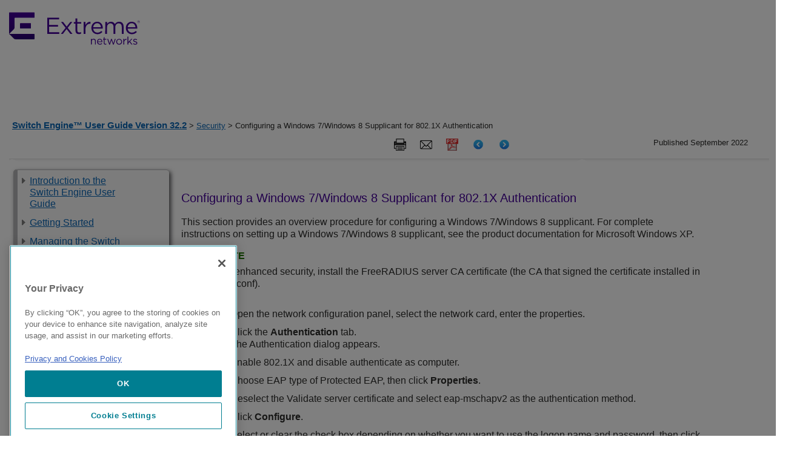

--- FILE ---
content_type: text/html
request_url: https://documentation.extremenetworks.com/switchengine_32.2/GUID-FD56873D-4998-4DDD-8791-A81D9EBD96B7.shtml
body_size: 1010147
content:
<!DOCTYPE html
  SYSTEM "about:legacy-compat">
<html xmlns:exsl="http://exslt.org/common" lang="en-us">
<head><meta http-equiv="Content-Type" content="text/html; charset=UTF-8">
<meta name="DC.Type" content="task"><meta name="DC.Creator" content="Extreme Networks, Inc."><meta name="DC.Format" content="XHTML"><meta name="DC.Identifier" content="GUID-FD56873D-4998-4DDD-8791-A81D9EBD96B7"><meta name="DC.Language" content="en-US">
<title>Switch&nbsp;Engine User Guide</title>

<!-- saved from url=(0014)about:internet -->
<link rel="shortcut icon" href="/includes/extremeicon.ico">

<!--Extreme metadata enhancements-->
<meta name="copyright" content="Copyright © 2022 Extreme Networks. All rights reserved.">
<meta name="DC.rights.owner" content="Extreme Networks">
<meta name="job" content="">
<meta name="feature" content="">
<meta name="series" content="">

<meta name="product" content="Switch Engine">
<meta name="version" content="32.2">
<meta name="brand" content="ExtremeSwitching">


<script src="js/extreme_page.js" type="text/javascript">  </script>
<script type="text/javascript" src="http://www.extremenetworks.com/includes/jquery-1.4.2.min.js">  </script>
<script type="text/javascript" src="http://www.extremenetworks.com/includes/jquery.hoverIntent.minified.js">  </script>
<script type="text/javascript" src="http://www.extremenetworks.com/includes/jquery.innerfade.js">  </script>
<script type="text/javascript" src="http://www.extremenetworks.com/includes/luminosityHomeFunctions.js">  </script>
<link href="//fonts.googleapis.com/css?family=Roboto+Slab:300|Roboto+Condensed:400,700|Open+Sans:400italic,700italic,700,400|Roboto:700,300,400" rel="stylesheet" type="text/css">  
<link rel="alternate" type="application/rss+xml" title="Extreme Networks &187; Feed" href="http://www.extremenetworks.com/feed/"> 
<link rel="alternate" type="application/rss+xml" title="Extreme Networks &187; Comments Feed" href="http://www.extremenetworks.com/comments/feed/"> 
<link rel="stylesheet" id="enterasys-style-css" href="//extrcdn.extremenetworks.com/wp-content/themes/enterasys/master.css?ver=3.8.2" type="text/css" media="all">  
<link rel="stylesheet" id="tablepress-default-css" href="//extrcdn.extremenetworks.com/wp-content/plugins/tablepress/css/default.min.css?ver=1.3" type="text/css" media="all">  
<link rel="stylesheet" type="text/css" href="//extrcdn.extremenetworks.com/wp-content/themes/enterasys/megamenus.css?Tuesday 15th of March 2016 07:39:29 PM">  <script>
            (function(h,o,t,j,a,r){
            h.hj=h.hj||function(){(h.hj.q=h.hj.q||[]).push(arguments)};
            h._hjSettings={hjid:1224759,hjsv:6};
            a=o.getElementsByTagName('head')[0];
            r=o.createElement('script');r.async=1;
            r.src=t+h._hjSettings.hjid+j+h._hjSettings.hjsv;
            a.appendChild(r);
            })(window,document,'https://static.hotjar.com/c/hotjar-','.js?sv=');
        </script>
<!--EXTREME - GoogleAnalytics BEGIN-->
<!-- GA Tracking Re-instead by CEM on 3-22-2018 per web team request-->
<script> (function(i,s,o,g,r,a,m){i['GoogleAnalyticsObject']=r;i[r]=i[r]||function(){
    (i[r].q=i[r].q||[]).push(arguments)},i[r].l=1*new Date();a=s.createElement(o),
    m=s.getElementsByTagName(o)[0];a.async=1;a.src=g;m.parentNode.insertBefore(a,m)
    })(window,document,'script','//www.google-analytics.com/analytics.js','ga'); ga('create',
    'UA-7205930-12', 'extremenetworks.com'); ga('send', 'pageview'); </script>
<!-- Google Tag Manager -->
<!-- Added by CEM on 2018-02-28 per web team rerquest. Replaces InfoDev Google Analytics. -->
<script>(function(w,d,s,l,i){w[l]=w[l]||[];w[l].push({'gtm.start': new
    Date().getTime(),event:'gtm.js'});var
    f=d.getElementsByTagName(s)[0],j=d.createElement(s),dl=l!='dataLayer'?'&l='+l:'';j.async=true;j.src=
    'https://www.googletagmanager.com/gtm.js?id='+i+dl;f.parentNode.insertBefore(j,f);
    })(window,document,'script','dataLayer','GTM-P2G8KFN');</script>


<!--EXTREME - GoogleAnalytics END-->

<!--COVEO Dependencies BEGIN-->
	<script src="/Coveo/CoveoJsSearch.Dependencies.min.js"></script>
	<script src="/Coveo/CoveoJsSearch.min.js"></script>
	<link rel="stylesheet" href="/Coveo/CoveoFullSearchNewDesign.css" /> 
	
	<!-- Coveo Custom Resources -->
	<script src="/Coveo/CoveoCustom-docs.js"></script> 
	<link rel="stylesheet" href="/Coveo/CoveoCustom-docs.css" />
	<!-- Coveo search token script -->
	<script>var token = '7d91e56f-3fd0-4574-b24d-a4d6bcbedf41'</script>
<!--COVEO Dependencies END-->

<link rel="stylesheet" type="text/css" href="css/extreme_style.css">
<link rel="stylesheet" type="text/css" href="css/extreme_print.css" media="print">
</head>
<body onload="javascript:init();">
<!-- EXTREME - HEADER BEGIN -->

<header>
	<style type="text/css">	 
		.container2 {
			position: relative;
			width: 100%;
			padding-right: 15px;
			padding-left: 15px;
			margin-right: auto;
			margin-left: auto;
			max-width: 1430px;
		}

		.site-header__logo-link {
			padding:20px 0;
			display:inline-block;
		}

		.interior-hero {
			position:relative;
		}

		.industry-top.hero--dark-theme {
		  color: #fff !important;
		}

		.industry-hero {
			height: calc(100vh - 196px);
			color: #fff;
			background-size: cover;
			background-position: 50%;
		}

		.industry-hero .container2 {
			height: 100%;
		}
		 
		.industry-hero:before {
			content: "";
			position: absolute;
			top: 0;
			left: 0;
			width: 100%;
			height: 100%;
			background: rgba(0,0,0,.5);
		}

		.industry-hero .industry-hero__content {
			height: 100%;
			display: flex;
			flex-direction: column;
			align-items: center;
			justify-content: center;
			gap: 2.1875rem;
			text-align: center;
		}

		.industry-hero .industry-hero__content h1 {
			font-size: clamp(1.5rem,5vw,2.813rem);
			margin: 0;
		}

		.industry-hero .industry-hero__content .industry-hero__text {
			font-size: 1.125rem;
			font-weight: 500;
			max-width: 920px;
		}

		@media (min-width: 992px) {
			.industry-hero .industry-hero__content .industry-hero__text {
			  font-size: 1.25rem;
			}
		}

		.site-footer__bottom {
			background-color: #140826;
			color: #fff;
			font-size: .875rem;
			font-weight: 500;
			padding: 26px 0;			
		}
		
		.site-footer ul,
		.site-footer li {
			list-style: none !important;
			list-style-position: outside;
			list-style-position: initial !important;
			margin-left: 0;
			padding: 0 5px;
			font-size: 13px;
			color: #FFFFFF;
			display: inline
		}		
	</style>    
	<div id="header" class="main">
		<div class="container2">
			<a href="https://www.extremenetworks.com/" class="site-header__logo-link site-header__logo-link--dsk">
				<img class="site-header__logo" src="/images/logo.svg" alt="Extreme Networks" />
			</a>
		</div>				 
	</div>
</header>

<!-- EXTREME -  HEADER END -->
<nav class="breadcrumbs" id="bcrumbs"><div class="lcl_crumbs"><a class="lcl_crumbs_title" href="GUID-7D648968-51CD-4E05-828C-8606BD5C0474.shtml">Switch&nbsp;Engine&trade; User Guide Version&nbsp;32.2</a> &gt; <a href="GUID-A083B4B1-BA20-468E-B22A-4CE9465FFA1C.shtml">Security</a> &gt; Configuring a Windows 7/Windows 8 Supplicant for 802.1X Authentication</div><div class="published_date"><span class="published">Published September 2022</span></div><div class="ex_search_container">
<!-- EXTREME - Document Search BEGIN -->
<div style="float:right; margin-right: 35px;">
	<br>
</div>

<!-- EXTREME - Document Search END -->
</div><nav class="icons"><span class="search tooltip"><span class="tooltiptext">Search this document</span><button class="c-svg-btn js-header__tools-search-btn"><svg xmlns:xlink="http://www.w3.org/1999/xlink" xmlns="http://www.w3.org/2000/svg" width="22px" height="21px" viewBox="-1 0 22 21" version="1.1"><circle id="Oval-21" cx="8" cy="8" r="8"></circle><path d="M20,20 L14,14" id="Line"></path></svg></button></span><span class="print tooltip"><span class="tooltiptext">Print this page</span><a onclick="javascript:window.print()" target="_blank"><img src="images/icon_print.png"></a></span><span class="mail-to tooltip"><span class="tooltiptext">Email this page</span><a onclick="javascript:email_this(&#34;Switch&nbsp;Engine&trade; User Guide Version&nbsp;32.2: Configuring a Windows 7/Windows 8 Supplicant for 802.1X&#xA;    Authentication&#34;)" target="_blank"><img src="images/icon_email.png"></a></span><span class="pdf tooltip"><span class="tooltiptext">View PDF</span><a href="downloads/SwitchEngine_User_Guide_32.2.pdf" target="_blank"><img src="images/pdficon_small.png"></a></span><span class="prev tooltip"><span class="tooltiptext">Previous</span><a href="GUID-9630D1F6-E097-4107-BD3F-E3E1A049F5AF.shtml" target="_self"><img src="images/icon_previous_page_64.png"></a></span><span class="next tooltip"><span class="tooltiptext">Next</span><a href="GUID-CD6D3B14-481C-4D33-A62B-1715C4EB01D5.shtml" target="_self"><img src="images/icon_next_page_64.png"></a></span></nav><div style="clear:both;"></div></nav><div style="clear:both;"></div><input type="checkbox" class="openSidebarMenu" id="openSidebarMenu"><label for="openSidebarMenu" class="sidebarIconToggle"><div class="spinner diagonal part-1"></div><div class="spinner horizontal"></div><div class="spinner diagonal part-2"></div></label><div style="clear:both;"></div><div class="sidebar" id="sidebarMenu"><nav role="navigation" class="sections" id="side_navigation">
<!--EXTREME - TOC BEGIN-->
<ul id="GUID-66887361-4A7D-4155-ADF1-4130AC8371B7">
   <li class="topicref chapter landing_page">
      <span class="toc_branch" onclick="toggle_nav(this,event)" title="Click to expand"> </span>
      <a class="toc" href="/switchengine_32.2/GUID-7D648968-51CD-4E05-828C-8606BD5C0474.shtml" onclick="return toggle_nav(this,event);">Introduction to the Switch&nbsp;Engine User Guide</a>
      <ul id="ul_keyd40e407" style="display:none">
         <li class="topicref">
            <span class="toc_branch" onclick="toggle_nav(this,event)" title="Click to expand"> </span>
            <a class="toc" href="/switchengine_32.2/GUID-87CF11F4-C19B-478E-BE6A-8919A13B3AE3.shtml" title="" onclick="return toggle_nav(this,event);">Conventions</a>
            <ul id="ul_keyd40e452" style="display:none">
               <li class="topicref">
                  <span class="toc_branch"> </span>
                  <a class="toc" href="/switchengine_32.2/GUID-EFE0D9C0-C361-44AF-BE4E-7F5DE247F668.shtml" onclick="return toggle_nav(this,event);">Text Conventions</a>
               </li>
               <li class="topicref">
                  <span class="toc_branch"> </span>
                  <a class="toc" href="/switchengine_32.2/GUID-D4B2CE1A-40DF-427F-9743-528DFF240DC0.shtml" onclick="return toggle_nav(this,event);">VLAN Option Formatting in Commands</a>
               </li>
               <li class="topicref">
                  <span class="toc_branch"> </span>
                  <a class="toc" href="/switchengine_32.2/GUID-C0EC0921-47FD-46D1-8A1A-7908ACF44B25.shtml" title="" onclick="return toggle_nav(this,event);">Platform-Dependent Conventions</a>
               </li>
               <li class="topicref">
                  <span class="toc_branch"> </span>
                  <a class="toc" href="/switchengine_32.2/GUID-7B71B82A-D89C-41EA-91C7-428F3194E55D.shtml" title="" onclick="return toggle_nav(this,event);">Terminology</a>
               </li>
            </ul>
         </li>
         <li class="topicref">
            <span class="toc_branch"> </span>
            <a class="toc" href="/switchengine_32.2/GUID-97A25177-4A45-47A6-9293-7D46505F057F.shtml" onclick="return toggle_nav(this,event);">Related Publications</a>
         </li>
         <li class="topicref">
            <span class="toc_branch"> </span>
            <a class="toc" href="/switchengine_32.2/GUID-5ECC28DB-9931-485B-B469-EBCDD48C304F.shtml" onclick="return toggle_nav(this,event);">Send Feedback</a>
         </li>
         <li class="topicref">
            <span class="toc_branch"> </span>
            <a class="toc" href="/switchengine_32.2/GUID-30BB67B4-091E-4489-A026-11FE448F5260.shtml" onclick="return toggle_nav(this,event);">Help and Support</a>
         </li>
      </ul>
   </li>
   <li class="topicref chapter">
      <span class="toc_branch" onclick="toggle_nav(this,event)" title="Click to expand"> </span>
      <a class="toc" href="/switchengine_32.2/GUID-95E5C90F-F9D2-49DD-9027-8A40F2DC49F2.shtml" onclick="return toggle_nav(this,event);">Getting Started</a>
      <ul id="ul_keyd40e787" style="display:none">
         <li class="topicref">
            <span class="toc_branch"> </span>
            <a class="toc" href="/switchengine_32.2/GUID-22A90EBB-BB32-4AFD-937E-4750E249955B.shtml" onclick="return toggle_nav(this,event);">Product Overview</a>
         </li>
         <li class="topicref">
            <span class="toc_branch"> </span>
            <a class="toc" href="/switchengine_32.2/GUID-5E4F3AD8-F8A0-45D9-8CC5-83B569B903CE.shtml" onclick="return toggle_nav(this,event);">Software Required</a>
         </li>
         <li class="topicref">
            <span class="toc_branch"> </span>
            <a class="toc" href="/switchengine_32.2/GUID-1ADA04EB-F64B-4768-B236-302BE3CB78ED.shtml" title="" onclick="return toggle_nav(this,event);">ExtremeCloud&trade; IQ Agent Support</a>
         </li>
         <li class="topicref">
            <span class="toc_branch"> </span>
            <a class="toc" href="/switchengine_32.2/GUID-762D1976-8DE1-496F-B20E-99223572BD4E.shtml" title="" onclick="return toggle_nav(this,event);">Changing the Network Operating System</a>
         </li>
         <li class="topicref">
            <span class="toc_branch"> </span>
            <a class="toc" href="/switchengine_32.2/GUID-F8C118BC-79BD-4994-BC92-D008B53831AB.shtml" onclick="return toggle_nav(this,event);">Simple Switch Configuration with Chalet</a>
         </li>
         <li class="topicref">
            <span class="toc_branch"> </span>
            <a class="toc" href="/switchengine_32.2/GUID-91E0BCC6-8C7F-4D4B-B9F5-E3DA8D315745.shtml" onclick="return toggle_nav(this,event);">Switch Configuration Using VLAN ID (VID)</a>
         </li>
         <li class="topicref">
            <span class="toc_branch"> </span>
            <a class="toc" href="/switchengine_32.2/GUID-F2DCAB41-C169-4B8D-BB61-DED40D9A4EF7.shtml" onclick="return toggle_nav(this,event);">Zero Touch Provisioning (Auto Configuration)</a>
         </li>
         <li class="topicref">
            <span class="toc_branch" onclick="toggle_nav(this,event)" title="Click to expand"> </span>
            <a class="toc" href="/switchengine_32.2/GUID-02915119-28B3-4CD0-8174-F5284822C560.shtml" title="" onclick="return toggle_nav(this,event);">Cloning Switches</a>
            <ul id="ul_keyd40e1119" style="display:none">
               <li class="topicref">
                  <span class="toc_branch"> </span>
                  <a class="toc" href="/switchengine_32.2/GUID-2CC84390-15B4-4E86-BB6D-FF5CDBF8BB81.shtml" title="" onclick="return toggle_nav(this,event);">Using Clone.py</a>
               </li>
               <li class="topicref">
                  <span class="toc_branch"> </span>
                  <a class="toc" href="/switchengine_32.2/GUID-1F57C14C-A99A-49B9-847F-7EC4025F64CD.shtml" title="" onclick="return toggle_nav(this,event);">Cloning within a Stack</a>
               </li>
               <li class="topicref">
                  <span class="toc_branch"> </span>
                  <a class="toc" href="/switchengine_32.2/GUID-CCFFBA22-1B52-4265-91A1-A350694941FE.shtml" title="" onclick="return toggle_nav(this,event);">Cloning Standalone to Standalone</a>
               </li>
               <li class="topicref">
                  <span class="toc_branch"> </span>
                  <a class="toc" href="/switchengine_32.2/GUID-B0844FFB-470C-4A94-A5C8-69574FD38913.shtml" title="" onclick="return toggle_nav(this,event);">Cloning from Standalone to a Stack</a>
               </li>
               <li class="topicref">
                  <span class="toc_branch"> </span>
                  <a class="toc" href="/switchengine_32.2/GUID-F0A89AC1-0A24-40DB-AC78-540C4BA55C76.shtml" title="" onclick="return toggle_nav(this,event);">Copying One Switch's Configuration to Another Switch Using USB Zero Touch Provisioning (ZTP)</a>
               </li>
            </ul>
         </li>
         <li class="topicref">
            <span class="toc_branch"> </span>
            <a class="toc" href="/switchengine_32.2/GUID-47870BBA-5F75-42A7-98C7-C02BC9B488E1.shtml" title="" onclick="return toggle_nav(this,event);">Logging in to the Switch</a>
         </li>
         <li class="topicref">
            <span class="toc_branch" onclick="toggle_nav(this,event)" title="Click to expand"> </span>
            <a class="toc" href="/switchengine_32.2/GUID-4739F2A0-A233-408C-97E7-34942D16AF58.shtml" onclick="return toggle_nav(this,event);">Understanding the Command Syntax</a>
            <ul id="ul_keyd40e1420" style="display:none">
               <li class="topicref">
                  <span class="toc_branch"> </span>
                  <a class="toc" href="/switchengine_32.2/GUID-16503093-5E85-42B7-91F9-6F806394CAF8.shtml" onclick="return toggle_nav(this,event);">Using the CLI</a>
               </li>
               <li class="topicref">
                  <span class="toc_branch" onclick="toggle_nav(this,event)" title="Click to expand"> </span>
                  <a class="toc" href="/switchengine_32.2/GUID-C34B4F27-F5EE-4AC4-B83D-8A8C8280BF3A.shtml" onclick="return toggle_nav(this,event);">Syntax Helper</a>
                  <ul id="ul_keyd40e1502" style="display:none">
                     <li class="topicref">
                        <span class="toc_branch"> </span>
                        <a class="toc" href="/switchengine_32.2/GUID-4FEA0BC9-1DBD-4C95-BCB3-84C8753D52DD.shtml" onclick="return toggle_nav(this,event);">CLI File Name Completion</a>
                     </li>
                  </ul>
               </li>
               <li class="topicref">
                  <span class="toc_branch" onclick="toggle_nav(this,event)" title="Click to expand"> </span>
                  <a class="toc" href="/switchengine_32.2/GUID-8C6507B4-3234-455A-9AED-8B8A6804F9FE.shtml" onclick="return toggle_nav(this,event);">Object Names</a>
                  <ul id="ul_keyd40e1584" style="display:none">
                     <li class="topicref">
                        <span class="toc_branch"> </span>
                        <a class="toc" href="/switchengine_32.2/GUID-F9E4E9B8-4D90-4DCB-B325-87347F797C7B.shtml" onclick="return toggle_nav(this,event);">Reserved Keywords</a>
                     </li>
                  </ul>
               </li>
               <li class="topicref">
                  <span class="toc_branch"> </span>
                  <a class="toc" href="/switchengine_32.2/GUID-853603EB-673C-435D-BE51-46AFF480155B.shtml" onclick="return toggle_nav(this,event);">Abbreviated Syntax</a>
               </li>
               <li class="topicref">
                  <span class="toc_branch"> </span>
                  <a class="toc" href="/switchengine_32.2/GUID-732B88E1-487E-4B6F-ADB0-A916D4457202.shtml" onclick="return toggle_nav(this,event);">Command Shortcuts</a>
               </li>
               <li class="topicref">
                  <span class="toc_branch"> </span>
                  <a class="toc" href="/switchengine_32.2/GUID-57D33CD2-9C3E-4504-882B-2A4460D45B31.shtml" title=" You can create aliases to execute any ExtremeXOS command,   including any options, arguments, and redirection. " onclick="return toggle_nav(this,event);">Command Aliases</a>
               </li>
               <li class="topicref">
                  <span class="toc_branch"> </span>
                  <a class="toc" href="/switchengine_32.2/GUID-126A4A0F-D6F7-4EDB-AA2C-E74279AF73B4.shtml" title="   " onclick="return toggle_nav(this,event);">Command Line Interface (CLI) History Expansion</a>
               </li>
               <li class="topicref">
                  <span class="toc_branch"> </span>
                  <a class="toc" href="/switchengine_32.2/GUID-089368B8-21DD-40EA-B439-AD5B9C4B2AC3.shtml" title="   " onclick="return toggle_nav(this,event);">CLI History Lookup</a>
               </li>
               <li class="topicref">
                  <span class="toc_branch"> </span>
                  <a class="toc" href="/switchengine_32.2/GUID-63A08362-09C5-4FF1-8253-FA1F8549CBE2.shtml" title="" onclick="return toggle_nav(this,event);">Support for Revising CLI Commands</a>
               </li>
               <li class="topicref">
                  <span class="toc_branch"> </span>
                  <a class="toc" href="/switchengine_32.2/GUID-0C55DF5F-DD31-4986-8CF0-8CC677412F76.shtml" onclick="return toggle_nav(this,event);">Symbols</a>
               </li>
            </ul>
         </li>
         <li class="topicref">
            <span class="toc_branch" onclick="toggle_nav(this,event)" title="Click to expand"> </span>
            <a class="toc" href="/switchengine_32.2/GUID-B190DC61-20D8-4971-AE8F-147997FFD3C8.shtml" onclick="return toggle_nav(this,event);">Port Numbering</a>
            <ul id="ul_keyd40e1970" style="display:none">
               <li class="topicref">
                  <span class="toc_branch"> </span>
                  <a class="toc" href="/switchengine_32.2/GUID-EDF1CAA5-C357-480E-92AB-BA50DE33EB06.shtml" onclick="return toggle_nav(this,event);">Stand-alone Switch Numerical Ranges</a>
               </li>
               <li class="topicref">
                  <span class="toc_branch"> </span>
                  <a class="toc" href="/switchengine_32.2/GUID-4D34C710-E20D-4D8E-875B-FCC16D62CCDD.shtml" onclick="return toggle_nav(this,event);">SummitStack Numerical Ranges</a>
               </li>
               <li class="topicref">
                  <span class="toc_branch"> </span>
                  <a class="toc" href="/switchengine_32.2/GUID-7967CAA9-C633-4A06-B3BD-B11E5B2484EB.shtml" title="" onclick="return toggle_nav(this,event);">Assigning Slot:Port Notation on Standalone Switches</a>
               </li>
               <li class="topicref">
                  <span class="toc_branch"> </span>
                  <a class="toc" href="/switchengine_32.2/GUID-FFC1272A-FC8F-4B2E-8BFD-1053110F7E3D.shtml" onclick="return toggle_nav(this,event);">Port Notation on Standalone 5720 Channelized Ports</a>
               </li>
            </ul>
         </li>
         <li class="topicref">
            <span class="toc_branch"> </span>
            <a class="toc" href="/switchengine_32.2/GUID-BF1D072C-3A21-440E-9C69-105E954F094F.shtml" onclick="return toggle_nav(this,event);">Line-Editing Keys</a>
         </li>
         <li class="topicref">
            <span class="toc_branch"> </span>
            <a class="toc" href="/switchengine_32.2/GUID-6AD89702-0E77-48A7-B916-00887592CA16.shtml" onclick="return toggle_nav(this,event);">Viewing Command History (Journal)</a>
         </li>
         <li class="topicref">
            <span class="toc_branch"> </span>
            <a class="toc" href="/switchengine_32.2/GUID-6CC011D8-A064-4E33-A446-800F27585C04.shtml" onclick="return toggle_nav(this,event);">Common Commands</a>
         </li>
         <li class="topicref">
            <span class="toc_branch"> </span>
            <a class="toc" href="/switchengine_32.2/GUID-5CC53A43-5F9B-4B64-A746-01515C51BAAB.shtml" title="         " onclick="return toggle_nav(this,event);">Using Safe Defaults Mode</a>
         </li>
         <li class="topicref">
            <span class="toc_branch" onclick="toggle_nav(this,event)" title="Click to expand"> </span>
            <a class="toc" href="/switchengine_32.2/GUID-9F068F57-F381-454B-BFEB-416D60FAFAD2.shtml" onclick="return toggle_nav(this,event);">Configuring Management Access</a>
            <ul id="ul_keyd40e2344" style="display:none">
               <li class="topicref">
                  <span class="toc_branch" onclick="toggle_nav(this,event)" title="Click to expand"> </span>
                  <a class="toc" href="/switchengine_32.2/GUID-7E8BB86A-43D0-4D55-A0ED-1D8D49519225.shtml" onclick="return toggle_nav(this,event);">Account Access Levels</a>
                  <ul id="ul_keyd40e2385" style="display:none">
                     <li class="topicref">
                        <span class="toc_branch"> </span>
                        <a class="toc" href="/switchengine_32.2/GUID-82B1715D-F8D6-4B23-ACB4-E8AEAD41938D.shtml" onclick="return toggle_nav(this,event);">User Accounts</a>
                     </li>
                     <li class="topicref">
                        <span class="toc_branch"> </span>
                        <a class="toc" href="/switchengine_32.2/GUID-FDB44597-17CD-4CEA-981B-F668D6021DA8.shtml" onclick="return toggle_nav(this,event);">Administrator Accounts</a>
                     </li>
                     <li class="topicref">
                        <span class="toc_branch"> </span>
                        <a class="toc" href="/switchengine_32.2/GUID-3BADC91F-B237-4E28-8CA5-C937212F890C.shtml" onclick="return toggle_nav(this,event);">Lawful Intercept Account</a>
                     </li>
                  </ul>
               </li>
               <li class="topicref">
                  <span class="toc_branch"> </span>
                  <a class="toc" href="/switchengine_32.2/GUID-92B8E47C-5E49-4FC1-A479-746B657A0B0E.shtml" onclick="return toggle_nav(this,event);">Configure Banners</a>
               </li>
               <li class="topicref">
                  <span class="toc_branch"> </span>
                  <a class="toc" href="/switchengine_32.2/GUID-5FFD1609-0C96-4C34-ACCB-0C9133BC984D.shtml" onclick="return toggle_nav(this,event);">Startup Screen and Prompt Text</a>
               </li>
               <li class="topicref">
                  <span class="toc_branch"> </span>
                  <a class="toc" href="/switchengine_32.2/GUID-4F7BD24C-2829-466D-A168-CCD7B8532671.shtml" onclick="return toggle_nav(this,event);">Default Accounts</a>
               </li>
               <li class="topicref">
                  <span class="toc_branch"> </span>
                  <a class="toc" href="/switchengine_32.2/GUID-CB848659-E773-45D6-B955-FAE67852A70B.shtml" onclick="return toggle_nav(this,event);">Creating Management Accounts</a>
               </li>
               <li class="topicref">
                  <span class="toc_branch"> </span>
                  <a class="toc" href="/switchengine_32.2/GUID-8857D50F-F02A-4EE5-BF44-EF531A8DDBAF.shtml" onclick="return toggle_nav(this,event);">Authenticating Management Sessions through the Local Database</a>
               </li>
               <li class="topicref">
                  <span class="toc_branch"> </span>
                  <a class="toc" href="/switchengine_32.2/GUID-F16C2498-5B84-4111-99BC-8FB9299CCAE0.shtml" onclick="return toggle_nav(this,event);">Failsafe Accounts</a>
               </li>
               <li class="topicref">
                  <span class="toc_branch"> </span>
                  <a class="toc" href="/switchengine_32.2/GUID-FA742739-BF90-42E2-A487-3300A5EBAD34.shtml" onclick="return toggle_nav(this,event);">Accessing the Switch using Failsafe Account</a>
               </li>
            </ul>
         </li>
         <li class="topicref">
            <span class="toc_branch" onclick="toggle_nav(this,event)" title="Click to expand"> </span>
            <a class="toc" href="/switchengine_32.2/GUID-631EF338-F3FF-4A0E-A20F-A29AE061E621.shtml" onclick="return toggle_nav(this,event);">Managing Passwords</a>
            <ul id="ul_keyd40e2836" style="display:none">
               <li class="topicref">
                  <span class="toc_branch"> </span>
                  <a class="toc" href="/switchengine_32.2/GUID-05792BE0-463C-4CB7-AE85-6043371B3487.shtml" onclick="return toggle_nav(this,event);">Applying a Password to the Default Account</a>
               </li>
               <li class="topicref">
                  <span class="toc_branch" onclick="toggle_nav(this,event)" title="Click to expand"> </span>
                  <a class="toc" href="/switchengine_32.2/GUID-1E090FBE-EF2A-466A-B8E0-415B311D5110.shtml" onclick="return toggle_nav(this,event);">Applying Security to Passwords</a>
                  <ul id="ul_keyd40e2918" style="display:none">
                     <li class="topicref">
                        <span class="toc_branch"> </span>
                        <a class="toc" href="/switchengine_32.2/GUID-2798F82B-A666-4674-80BD-12CCEDE16146.shtml" onclick="return toggle_nav(this,event);">Hash Algorithm for Account Passwords</a>
                     </li>
                     <li class="topicref">
                        <span class="toc_branch"> </span>
                        <a class="toc" href="/switchengine_32.2/GUID-EC419D51-443E-4540-97D6-0153A939E41E.shtml" onclick="return toggle_nav(this,event);">Removal of Cleartext Passwords</a>
                     </li>
                  </ul>
               </li>
               <li class="topicref">
                  <span class="toc_branch"> </span>
                  <a class="toc" href="/switchengine_32.2/GUID-B4246E76-09CB-4B22-9655-F3D9C47A0BD4.shtml" onclick="return toggle_nav(this,event);">Timed Lockout</a>
               </li>
               <li class="topicref">
                  <span class="toc_branch"> </span>
                  <a class="toc" href="/switchengine_32.2/GUID-92374237-5FDC-47EE-8029-449D423A2AA6.shtml" onclick="return toggle_nav(this,event);">Displaying Passwords</a>
               </li>
            </ul>
         </li>
         <li class="topicref">
            <span class="toc_branch"> </span>
            <a class="toc" href="/switchengine_32.2/GUID-E5753F94-37C3-4699-AE18-BAD1F940D03E.shtml" onclick="return toggle_nav(this,event);">Accessing an Active Node in a SummitStack</a>
         </li>
         <li class="topicref">
            <span class="toc_branch"> </span>
            <a class="toc" href="/switchengine_32.2/GUID-92E32DBB-FBB4-4398-9D14-0B6CEDB1E924.shtml" title="" onclick="return toggle_nav(this,event);">DNS Cache Resolver and Analytics Engine Overview</a>
         </li>
         <li class="topicref">
            <span class="toc_branch"> </span>
            <a class="toc" href="/switchengine_32.2/GUID-1293E90A-BEED-4603-B085-34737BF729BF.shtml" onclick="return toggle_nav(this,event);">Domain Name Service Client Services</a>
         </li>
         <li class="topicref">
            <span class="toc_branch" onclick="toggle_nav(this,event)" title="Click to expand"> </span>
            <a class="toc" href="/switchengine_32.2/GUID-0222F9CB-7113-4C6D-8574-1325C3D96E0B.shtml" onclick="return toggle_nav(this,event);">Checking Basic Connectivity</a>
            <ul id="ul_keyd40e3248" style="display:none">
               <li class="topicref">
                  <span class="toc_branch"> </span>
                  <a class="toc" href="/switchengine_32.2/GUID-FAC33511-45E0-4F28-98DA-4799ED1623EB.shtml" title="         " onclick="return toggle_nav(this,event);">Ping</a>
               </li>
               <li class="topicref">
                  <span class="toc_branch"> </span>
                  <a class="toc" href="/switchengine_32.2/GUID-24DA163A-52CC-4832-8574-AFF3D6EF480E.shtml" onclick="return toggle_nav(this,event);">Traceroute</a>
               </li>
            </ul>
         </li>
         <li class="topicref">
            <span class="toc_branch"> </span>
            <a class="toc" href="/switchengine_32.2/GUID-77DB0FAE-FEA9-4D01-977A-DF960F801992.shtml" onclick="return toggle_nav(this,event);">Displaying Switch Information</a>
         </li>
         <li class="topicref">
            <span class="toc_branch"> </span>
            <a class="toc" href="/switchengine_32.2/GUID-D0BA9E50-C25F-4B52-A383-12C162D495E0.shtml" onclick="return toggle_nav(this,event);">Filtering the Output of Show Commands</a>
         </li>
         <li class="topicref">
            <span class="toc_branch"> </span>
            <a class="toc" href="/switchengine_32.2/GUID-C1DB5593-6705-4FCA-B6CC-E89AAC79AE89.shtml" title="" onclick="return toggle_nav(this,event);">Automate Running Show Commands</a>
         </li>
      </ul>
   </li>
   <li class="topicref chapter">
      <span class="toc_branch" onclick="toggle_nav(this,event)" title="Click to expand"> </span>
      <a class="toc" href="/switchengine_32.2/GUID-06D6ED48-BD5C-47FC-AF45-6A549840DFF7.shtml" onclick="return toggle_nav(this,event);">Managing the Switch</a>
      <ul id="ul_keyd40e3502" style="display:none">
         <li class="topicref">
            <span class="toc_branch"> </span>
            <a class="toc" href="/switchengine_32.2/GUID-28A42246-19A5-49C9-BCD4-08FA4C821363.shtml" onclick="return toggle_nav(this,event);">ExtremeXOS Switch Management Overview</a>
         </li>
         <li class="topicref">
            <span class="toc_branch"> </span>
            <a class="toc" href="/switchengine_32.2/GUID-04B9BCFD-42ED-4810-AEB5-521F6A40A3DE.shtml" onclick="return toggle_nav(this,event);">Understanding the Operating System Shell</a>
         </li>
         <li class="topicref">
            <span class="toc_branch"> </span>
            <a class="toc" href="/switchengine_32.2/GUID-AF005F7B-299D-49E4-8F79-1F3A10C9E9BD.shtml" onclick="return toggle_nav(this,event);">Using the Console Interface</a>
         </li>
         <li class="topicref">
            <span class="toc_branch"> </span>
            <a class="toc" href="/switchengine_32.2/GUID-5678686E-D704-4DA6-AEBA-7E22555BC847.shtml" onclick="return toggle_nav(this,event);">Using the 10/100 or 10/100/1000 Ethernet Management Port</a>
         </li>
         <li class="topicref">
            <span class="toc_branch"> </span>
            <a class="toc" href="/switchengine_32.2/GUID-EBA1A38F-3554-4526-8F4E-33BF19DC4291.shtml" title="" onclick="return toggle_nav(this,event);">Managing the Switch with Bluetooth Devices</a>
         </li>
         <li class="topicref">
            <span class="toc_branch"> </span>
            <a class="toc" href="/switchengine_32.2/GUID-01C9EA8D-B9E3-4AC6-B157-A87FFC18DCA2.shtml" onclick="return toggle_nav(this,event);">Using Extreme Management Center to Manage the Network</a>
         </li>
         <li class="topicref">
            <span class="toc_branch" onclick="toggle_nav(this,event)" title="Click to expand"> </span>
            <a class="toc" href="/switchengine_32.2/GUID-FB592CC6-96E9-479A-AD1E-D06E38C39CC1.shtml" onclick="return toggle_nav(this,event);">Authenticating Users</a>
            <ul id="ul_keyd40e3794" style="display:none">
               <li class="topicref">
                  <span class="toc_branch"> </span>
                  <a class="toc" href="/switchengine_32.2/GUID-5E46F415-06B9-4CEA-B2F9-C725F8FFE8EE.shtml" title="         " onclick="return toggle_nav(this,event);">RADIUS Client</a>
               </li>
               <li class="topicref">
                  <span class="toc_branch"> </span>
                  <a class="toc" href="/switchengine_32.2/GUID-3F101182-7C76-4B74-8BA7-684AB9A7A80E.shtml" onclick="return toggle_nav(this,event);">TACACS+</a>
               </li>
               <li class="topicref">
                  <span class="toc_branch"> </span>
                  <a class="toc" href="/switchengine_32.2/GUID-5C7BF4C9-2DCF-4278-8739-65BE38FD99A8.shtml" onclick="return toggle_nav(this,event);">Management Accounts</a>
               </li>
            </ul>
         </li>
         <li class="topicref">
            <span class="toc_branch" onclick="toggle_nav(this,event)" title="Click to expand"> </span>
            <a class="toc" href="/switchengine_32.2/GUID-5C4A9587-747C-44CC-AC2A-E2844F6A6EC6.shtml" onclick="return toggle_nav(this,event);">Using Telnet</a>
            <ul id="ul_keyd40e3961" style="display:none">
               <li class="topicref">
                  <span class="toc_branch"> </span>
                  <a class="toc" href="/switchengine_32.2/GUID-83C069D1-B009-480D-A98C-705E7C86362D.shtml" onclick="return toggle_nav(this,event);">Starting the Telnet Client</a>
               </li>
               <li class="topicref">
                  <span class="toc_branch"> </span>
                  <a class="toc" href="/switchengine_32.2/GUID-69534874-D0E8-49DB-A102-350720A18DD7.shtml" onclick="return toggle_nav(this,event);">About the Telnet Server</a>
               </li>
               <li class="topicref">
                  <span class="toc_branch"> </span>
                  <a class="toc" href="/switchengine_32.2/GUID-7D1C7E11-E3D0-4BE1-A9F3-FE3074C33D1D.shtml" onclick="return toggle_nav(this,event);">Connect to Another Host Using Telnet</a>
               </li>
               <li class="topicref">
                  <span class="toc_branch" onclick="toggle_nav(this,event)" title="Click to expand"> </span>
                  <a class="toc" href="/switchengine_32.2/GUID-3B4736CF-6B11-41EB-9718-E83D12BBDFF4.shtml" onclick="return toggle_nav(this,event);">Configuring Switch IP Parameters</a>
                  <ul id="ul_keyd40e4125" style="display:none">
                     <li class="topicref">
                        <span class="toc_branch"> </span>
                        <a class="toc" href="/switchengine_32.2/GUID-83DA0EB9-C69D-4145-8F77-2F8A06FA348D.shtml" onclick="return toggle_nav(this,event);">Using a BOOTP or DHCP Server</a>
                     </li>
                     <li class="topicref">
                        <span class="toc_branch"> </span>
                        <a class="toc" href="/switchengine_32.2/GUID-A2E75E4F-C638-4F88-8CE3-8633CDF5778A.shtml" onclick="return toggle_nav(this,event);">Manually Configuring the IP Settings</a>
                     </li>
                  </ul>
               </li>
               <li class="topicref">
                  <span class="toc_branch" onclick="toggle_nav(this,event)" title="Click to expand"> </span>
                  <a class="toc" href="/switchengine_32.2/GUID-E7A3CF15-BB44-4EE2-A3A7-FBFF91A66DAB.shtml" onclick="return toggle_nav(this,event);">Configuring Telnet Access to the Switch</a>
                  <ul id="ul_keyd40e4248" style="display:none">
                     <li class="topicref">
                        <span class="toc_branch"> </span>
                        <a class="toc" href="/switchengine_32.2/GUID-55FDE2D1-A5E0-4BD9-B5DF-582C9DD5D1DB.shtml" onclick="return toggle_nav(this,event);">Viewing Telnet Information</a>
                     </li>
                     <li class="topicref">
                        <span class="toc_branch"> </span>
                        <a class="toc" href="/switchengine_32.2/GUID-56598BF7-C82D-4CF4-8A9B-AAB8965C8C4C.shtml" onclick="return toggle_nav(this,event);">Disabling and Enabling Telnet</a>
                     </li>
                  </ul>
               </li>
               <li class="topicref">
                  <span class="toc_branch"> </span>
                  <a class="toc" href="/switchengine_32.2/GUID-F62F45B4-B0EF-410A-94DB-4BA04033DB51.shtml" onclick="return toggle_nav(this,event);">Disconnecting a Telnet Session</a>
               </li>
               <li class="topicref">
                  <span class="toc_branch" onclick="toggle_nav(this,event)" title="Click to expand"> </span>
                  <a class="toc" href="/switchengine_32.2/GUID-43156BE1-4719-4692-AF7A-4F2B1CEEDF6D.shtml" onclick="return toggle_nav(this,event);">Access Profile Logging for Telnet</a>
                  <ul id="ul_keyd40e4412" style="display:none">
                     <li class="topicref">
                        <span class="toc_branch"> </span>
                        <a class="toc" href="/switchengine_32.2/GUID-F8A472CC-E959-4FF7-AC17-7D1AB4602A83.shtml" title="               " onclick="return toggle_nav(this,event);">ACL Match Conditions and Actions</a>
                     </li>
                     <li class="topicref">
                        <span class="toc_branch"> </span>
                        <a class="toc" href="/switchengine_32.2/GUID-2E756D51-3C77-4A5E-A609-519AE15EDCAD.shtml" title="         " onclick="return toggle_nav(this,event);">Limitations</a>
                     </li>
                     <li class="topicref">
                        <span class="toc_branch"> </span>
                        <a class="toc" href="/switchengine_32.2/GUID-705DC73B-CFC5-4B33-ACFF-99D26BB72927.shtml" onclick="return toggle_nav(this,event);">Managing ACL Policies for Telnet</a>
                     </li>
                     <li class="topicref">
                        <span class="toc_branch"> </span>
                        <a class="toc" href="/switchengine_32.2/GUID-E5BCEB52-B7F9-452C-993F-39F2F65898A2.shtml" onclick="return toggle_nav(this,event);">Managing ACL Rules for Telnet</a>
                     </li>
                     <li class="topicref">
                        <span class="toc_branch"> </span>
                        <a class="toc" href="/switchengine_32.2/GUID-7AEE7EDA-6EB1-4741-9E81-FEBB16FC0F8E.shtml" title="         " onclick="return toggle_nav(this,event);">Misconfiguration Error Messages</a>
                     </li>
                     <li class="topicref">
                        <span class="toc_branch"> </span>
                        <a class="toc" href="/switchengine_32.2/GUID-0D6FE7F8-76D1-4A84-ADA8-5905F8DB7AB3.shtml" onclick="return toggle_nav(this,event);">Sample ACL Policies</a>
                     </li>
                  </ul>
               </li>
            </ul>
         </li>
         <li class="topicref">
            <span class="toc_branch" onclick="toggle_nav(this,event)" title="Click to expand"> </span>
            <a class="toc" href="/switchengine_32.2/GUID-D3B750BC-CFBC-4CB2-9376-9F62F7464219.shtml" onclick="return toggle_nav(this,event);">Using Secure Shell 2</a>
            <ul id="ul_keyd40e4708" style="display:none">
               <li class="topicref">
                  <span class="toc_branch" onclick="toggle_nav(this,event)" title="Click to expand"> </span>
                  <a class="toc" href="/switchengine_32.2/GUID-EE21A14F-4974-4E86-AFAB-277DA9DA396A.shtml" onclick="return toggle_nav(this,event);">Access Profile Logging for SSH2</a>
                  <ul id="ul_keyd40e4749" style="display:none">
                     <li class="topicref">
                        <span class="toc_branch"> </span>
                        <a class="toc" href="/switchengine_32.2/GUID-E849775B-4B28-443E-872D-7A559806BFE5.shtml" title="" onclick="return toggle_nav(this,event);">ACL Match Conditions and Actions</a>
                     </li>
                     <li class="topicref">
                        <span class="toc_branch"> </span>
                        <a class="toc" href="/switchengine_32.2/GUID-B9E73045-EA66-405D-BE1E-85B143FC44A8.shtml" onclick="return toggle_nav(this,event);">Limitations</a>
                     </li>
                     <li class="topicref">
                        <span class="toc_branch"> </span>
                        <a class="toc" href="/switchengine_32.2/GUID-8A187E68-ECAB-4EB7-9125-D37428FEDB8D.shtml" onclick="return toggle_nav(this,event);">Managing ACL Policies for SSH2</a>
                     </li>
                     <li class="topicref">
                        <span class="toc_branch"> </span>
                        <a class="toc" href="/switchengine_32.2/GUID-376F28BA-AFF8-46ED-9FDC-E52B0406BC9F.shtml" title="         " onclick="return toggle_nav(this,event);">Managing ACL Rules for SSH2</a>
                     </li>
                     <li class="topicref">
                        <span class="toc_branch"> </span>
                        <a class="toc" href="/switchengine_32.2/GUID-4AE6E01D-B311-4A14-A230-4B618DCCDDCB.shtml" title="         " onclick="return toggle_nav(this,event);">Misconfiguration Error Messages</a>
                     </li>
                  </ul>
               </li>
            </ul>
         </li>
         <li class="topicref">
            <span class="toc_branch" onclick="toggle_nav(this,event)" title="Click to expand"> </span>
            <a class="toc" href="/switchengine_32.2/GUID-0BB918B1-B696-4EEA-8DDA-FF148DCD70F5.shtml" title="               " onclick="return toggle_nav(this,event);">Using the Trivial File Transfer Protocol</a>
            <ul id="ul_keyd40e5003" style="display:none">
               <li class="topicref">
                  <span class="toc_branch"> </span>
                  <a class="toc" href="/switchengine_32.2/GUID-DB24A254-3857-4707-92DD-0F3493CFDCB1.shtml" onclick="return toggle_nav(this,event);">TFTP Block-size Configuration</a>
               </li>
               <li class="topicref">
                  <span class="toc_branch"> </span>
                  <a class="toc" href="/switchengine_32.2/GUID-435AE462-286C-4831-9A1B-D38342EF582E.shtml" onclick="return toggle_nav(this,event);">Connecting to Another Host Using TFTP</a>
               </li>
            </ul>
         </li>
         <li class="topicref">
            <span class="toc_branch" onclick="toggle_nav(this,event)" title="Click to expand"> </span>
            <a class="toc" href="/switchengine_32.2/GUID-A39C9993-BA52-4A45-8743-AFB7DDA82587.shtml" onclick="return toggle_nav(this,event);">Understanding System Redundancy</a>
            <ul id="ul_keyd40e5130" style="display:none">
               <li class="topicref">
                  <span class="toc_branch" onclick="toggle_nav(this,event)" title="Click to expand"> </span>
                  <a class="toc" href="/switchengine_32.2/GUID-D9A1EF8D-4E87-418E-8206-330F340A3F06.shtml" onclick="return toggle_nav(this,event);">Node Election</a>
                  <ul id="ul_keyd40e5171" style="display:none">
                     <li class="topicref">
                        <span class="toc_branch"> </span>
                        <a class="toc" href="/switchengine_32.2/GUID-A63D67E2-2EC5-4274-9DBB-991EF619FF92.shtml" onclick="return toggle_nav(this,event);">Determining the Primary Node</a>
                     </li>
                     <li class="topicref">
                        <span class="toc_branch"> </span>
                        <a class="toc" href="/switchengine_32.2/GUID-C9719926-5F95-44C1-8B44-44D0ECA4E556.shtml" onclick="return toggle_nav(this,event);">Configuring the Node Priority on a SummitStack</a>
                     </li>
                     <li class="topicref">
                        <span class="toc_branch"> </span>
                        <a class="toc" href="/switchengine_32.2/GUID-D7F3FE63-EF83-44F2-A94B-53285F516022.shtml" onclick="return toggle_nav(this,event);">Relinquishing Primary Status</a>
                     </li>
                  </ul>
               </li>
               <li class="topicref">
                  <span class="toc_branch" onclick="toggle_nav(this,event)" title="Click to expand"> </span>
                  <a class="toc" href="/switchengine_32.2/GUID-E5BAFDF3-B1EF-426E-8848-F1421BDBC538.shtml" onclick="return toggle_nav(this,event);">Replicating Data Between Nodes</a>
                  <ul id="ul_keyd40e5335" style="display:none">
                     <li class="topicref">
                        <span class="toc_branch"> </span>
                        <a class="toc" href="/switchengine_32.2/GUID-933345ED-315D-4BF2-BBE8-E54699E9ACF1.shtml" onclick="return toggle_nav(this,event);">Relaying Configuration Information</a>
                     </li>
                     <li class="topicref">
                        <span class="toc_branch"> </span>
                        <a class="toc" href="/switchengine_32.2/GUID-4C8CB3CA-916D-4EB7-A2E3-896549689513.shtml" onclick="return toggle_nav(this,event);">Bulk Checkpointing</a>
                     </li>
                     <li class="topicref">
                        <span class="toc_branch"> </span>
                        <a class="toc" href="/switchengine_32.2/GUID-FE43E658-A0E3-4D56-A6BF-483CABF42C8D.shtml" onclick="return toggle_nav(this,event);">Dynamic Checkpointing</a>
                     </li>
                     <li class="topicref">
                        <span class="toc_branch"> </span>
                        <a class="toc" href="/switchengine_32.2/GUID-409B5745-2499-4F9E-9A8C-4175D2805220.shtml" onclick="return toggle_nav(this,event);">Viewing Checkpoint Statistics</a>
                     </li>
                  </ul>
               </li>
               <li class="topicref">
                  <span class="toc_branch" onclick="toggle_nav(this,event)" title="Click to expand"> </span>
                  <a class="toc" href="/switchengine_32.2/GUID-35DB0EC4-4D51-454C-8979-9CA24641B110.shtml" onclick="return toggle_nav(this,event);">Viewing Node Status</a>
                  <ul id="ul_keyd40e5540" style="display:none">
                     <li class="topicref">
                        <span class="toc_branch"> </span>
                        <a class="toc" href="/switchengine_32.2/GUID-C62CDD60-5612-4733-83E0-88B84B60C063.shtml" onclick="return toggle_nav(this,event);">Node Status Collected</a>
                     </li>
                  </ul>
               </li>
            </ul>
         </li>
         <li class="topicref">
            <span class="toc_branch" onclick="toggle_nav(this,event)" title="Click to expand"> </span>
            <a class="toc" href="/switchengine_32.2/GUID-66BC6979-F440-4775-9303-1DA5E8C936F8.shtml" onclick="return toggle_nav(this,event);">Understanding Hitless Failover Support</a>
            <ul id="ul_keyd40e5622" style="display:none">
               <li class="topicref">
                  <span class="toc_branch"> </span>
                  <a class="toc" href="/switchengine_32.2/GUID-7C246037-8161-4DE3-B378-C522C4E883C8.shtml" onclick="return toggle_nav(this,event);">Protocol Support for Hitless Failover</a>
               </li>
               <li class="topicref">
                  <span class="toc_branch" onclick="toggle_nav(this,event)" title="Click to expand"> </span>
                  <a class="toc" href="/switchengine_32.2/GUID-FEF7C2CA-9EBA-4B52-AFC9-804E815CADF5.shtml" title="         " onclick="return toggle_nav(this,event);">Hitless Failover Caveats</a>
                  <ul id="ul_keyd40e5704" style="display:none">
                     <li class="topicref">
                        <span class="toc_branch"> </span>
                        <a class="toc" href="/switchengine_32.2/GUID-966A003B-7430-4D33-97B8-E8D410082097.shtml" onclick="return toggle_nav(this,event);">Caveats for a SummitStack</a>
                     </li>
                  </ul>
               </li>
            </ul>
         </li>
         <li class="topicref">
            <span class="toc_branch" onclick="toggle_nav(this,event)" title="Click to expand"> </span>
            <a class="toc" href="/switchengine_32.2/GUID-BE60CCA1-6452-42D5-A3AA-B172CE477046.shtml" title="         " onclick="return toggle_nav(this,event);">Understanding Power Supply Management</a>
            <ul id="ul_keyd40e5789" style="display:none">
               <li class="topicref">
                  <span class="toc_branch"> </span>
                  <a class="toc" href="/switchengine_32.2/GUID-116ADAD8-ABCC-428D-B804-51865C8E9996.shtml" onclick="return toggle_nav(this,event);">Using Power Supplies</a>
               </li>
               <li class="topicref">
                  <span class="toc_branch"> </span>
                  <a class="toc" href="/switchengine_32.2/GUID-9579AF8E-6236-4F87-8366-BC01DB36E0F4.shtml" onclick="return toggle_nav(this,event);">Using Power Supplies--SummitStack Only</a>
               </li>
               <li class="topicref">
                  <span class="toc_branch"> </span>
                  <a class="toc" href="/switchengine_32.2/GUID-60B7902A-1CD0-4F72-9760-8113FD7B590E.shtml" onclick="return toggle_nav(this,event);">Displaying Power Supply Information</a>
               </li>
            </ul>
         </li>
         <li class="topicref">
            <span class="toc_branch" onclick="toggle_nav(this,event)" title="Click to expand"> </span>
            <a class="toc" href="/switchengine_32.2/GUID-432DDCB2-E422-42D0-95E1-340E32448235.shtml" onclick="return toggle_nav(this,event);">Using the Network Time Protocol</a>
            <ul id="ul_keyd40e5956" style="display:none">
               <li class="topicref">
                  <span class="toc_branch"> </span>
                  <a class="toc" href="/switchengine_32.2/GUID-05AFF0BF-DEAF-4351-A81F-0E3D69F7F5FC.shtml" onclick="return toggle_nav(this,event);">Limitations</a>
               </li>
               <li class="topicref">
                  <span class="toc_branch"> </span>
                  <a class="toc" href="/switchengine_32.2/GUID-7B11ED31-B060-4C34-A8BB-447E15B44034.shtml" onclick="return toggle_nav(this,event);">VR Configuration Support</a>
               </li>
               <li class="topicref">
                  <span class="toc_branch"> </span>
                  <a class="toc" href="/switchengine_32.2/GUID-231328F4-99F7-49D8-AC71-7AD8E2ED1C59.shtml" onclick="return toggle_nav(this,event);">Configuring the NTP Server/Client</a>
               </li>
               <li class="topicref">
                  <span class="toc_branch"> </span>
                  <a class="toc" href="/switchengine_32.2/GUID-E96D049E-B8FB-4853-A8EF-BD186EBE41B9.shtml" title="" onclick="return toggle_nav(this,event);">Configuring Restrict Lists</a>
               </li>
               <li class="topicref">
                  <span class="toc_branch"> </span>
                  <a class="toc" href="/switchengine_32.2/GUID-F0287671-E77F-4811-86CA-D4C75ABC865E.shtml" onclick="return toggle_nav(this,event);">Managing NTP Peer Support</a>
               </li>
               <li class="topicref">
                  <span class="toc_branch"> </span>
                  <a class="toc" href="/switchengine_32.2/GUID-94C50263-E27A-4EAC-804A-3C813C4D0A4C.shtml" onclick="return toggle_nav(this,event);">Managing NTP Local Clock Support</a>
               </li>
               <li class="topicref">
                  <span class="toc_branch"> </span>
                  <a class="toc" href="/switchengine_32.2/GUID-9CA2A2FA-A038-40C9-887C-F8904B7284DC.shtml" onclick="return toggle_nav(this,event);">Managing NTP Broadcast Server Support</a>
               </li>
               <li class="topicref">
                  <span class="toc_branch"> </span>
                  <a class="toc" href="/switchengine_32.2/GUID-73D8C709-B0A8-448B-9F26-BA4291A0FB57.shtml" onclick="return toggle_nav(this,event);">Managing NTP Broadcast Client Support</a>
               </li>
               <li class="topicref">
                  <span class="toc_branch"> </span>
                  <a class="toc" href="/switchengine_32.2/GUID-F16072E4-6E16-4E71-8C3E-D6AA4DAD345E.shtml" onclick="return toggle_nav(this,event);">Managing NTP Authentication</a>
               </li>
               <li class="topicref">
                  <span class="toc_branch"> </span>
                  <a class="toc" href="/switchengine_32.2/GUID-44D21FE2-E68E-40C8-884F-03EF0A7CF393.shtml" title="" onclick="return toggle_nav(this,event);">Showing NTP Information</a>
               </li>
               <li class="topicref">
                  <span class="toc_branch"> </span>
                  <a class="toc" href="/switchengine_32.2/GUID-C881FC0B-61C4-40CD-8B93-FA52579EB072.shtml" onclick="return toggle_nav(this,event);">NTP Configuration Example</a>
               </li>
            </ul>
         </li>
         <li class="topicref">
            <span class="toc_branch" onclick="toggle_nav(this,event)" title="Click to expand"> </span>
            <a class="toc" href="/switchengine_32.2/GUID-D40A6BA2-18D6-4C9E-9982-F806AAE14142.shtml" title="               " onclick="return toggle_nav(this,event);">Using the Simple Network Management Protocol</a>
            <ul id="ul_keyd40e6453" style="display:none">
               <li class="topicref">
                  <span class="toc_branch" onclick="toggle_nav(this,event)" title="Click to expand"> </span>
                  <a class="toc" href="/switchengine_32.2/GUID-8969DD7E-79D8-4E33-B20D-666CFBE0BDD0.shtml" onclick="return toggle_nav(this,event);">Enabling and Disabling SNMPv1/v2c and SNMPv3</a>
                  <ul id="ul_keyd40e6497" style="display:none">
                     <li class="topicref">
                        <span class="toc_branch"> </span>
                        <a class="toc" href="/switchengine_32.2/GUID-9E4C5F8C-6307-487A-987E-ACD4F1FC3D19.shtml" onclick="return toggle_nav(this,event);">Understanding Safe Defaults Mode and SNMP</a>
                     </li>
                     <li class="topicref">
                        <span class="toc_branch"> </span>
                        <a class="toc" href="/switchengine_32.2/GUID-568B93FD-8FDC-4A6A-900B-9E0EBF8760AA.shtml" onclick="return toggle_nav(this,event);">Enabling and Disabling SNMP Access on Virtual Routers</a>
                     </li>
                  </ul>
               </li>
               <li class="topicref">
                  <span class="toc_branch"> </span>
                  <a class="toc" href="/switchengine_32.2/GUID-7EA39DFF-96B4-4A0C-B6E1-57724555A467.shtml" onclick="return toggle_nav(this,event);">Accessing Switch Agents</a>
               </li>
               <li class="topicref">
                  <span class="toc_branch"> </span>
                  <a class="toc" href="/switchengine_32.2/GUID-AE4928BD-0183-461C-91F1-3714B7FD15BA.shtml" onclick="return toggle_nav(this,event);">Return-to-Normal SNMP Notifications</a>
               </li>
               <li class="topicref">
                  <span class="toc_branch"> </span>
                  <a class="toc" href="/switchengine_32.2/GUID-2B442F65-9F04-49F0-884A-96F6745AF2B1.shtml" onclick="return toggle_nav(this,event);">Supported MIBs</a>
               </li>
               <li class="topicref">
                  <span class="toc_branch"> </span>
                  <a class="toc" href="/switchengine_32.2/GUID-1EBAB4F2-9BE4-4860-87D9-41C8440C5D9D.shtml" onclick="return toggle_nav(this,event);">Configuring SNMPv1/v2c Settings</a>
               </li>
               <li class="topicref">
                  <span class="toc_branch"> </span>
                  <a class="toc" href="/switchengine_32.2/GUID-16E8790F-10AB-4B2C-9BAB-CF4148014B9F.shtml" onclick="return toggle_nav(this,event);">Displaying SNMP Settings</a>
               </li>
               <li class="topicref">
                  <span class="toc_branch" onclick="toggle_nav(this,event)" title="Click to expand"> </span>
                  <a class="toc" href="/switchengine_32.2/GUID-0F266C87-3ECF-4E7C-8012-3978639AD007.shtml" onclick="return toggle_nav(this,event);">ExtremeXOS SNMP Notification Log</a>
                  <ul id="ul_keyd40e6825" style="display:none">
                     <li class="topicref">
                        <span class="toc_branch"> </span>
                        <a class="toc" href="/switchengine_32.2/GUID-A6E9D7CF-2D3D-49AE-A02A-0D217E297371.shtml" onclick="return toggle_nav(this,event);">SNMP Notification Logs Overview</a>
                     </li>
                     <li class="topicref">
                        <span class="toc_branch"> </span>
                        <a class="toc" href="/switchengine_32.2/GUID-8E00F4BA-D792-4B84-9703-C353320B4024.shtml" onclick="return toggle_nav(this,event);">Benefits and Limitations</a>
                     </li>
                     <li class="topicref">
                        <span class="toc_branch"> </span>
                        <a class="toc" href="/switchengine_32.2/GUID-322A41AB-CBAA-41CD-9718-171C1C599684.shtml" onclick="return toggle_nav(this,event);">Logging Operation</a>
                     </li>
                     <li class="topicref">
                        <span class="toc_branch"> </span>
                        <a class="toc" href="/switchengine_32.2/GUID-B591B306-4C68-4B1E-995D-B2ADE24B2AF4.shtml" onclick="return toggle_nav(this,event);">Configuration Examples</a>
                     </li>
                  </ul>
               </li>
               <li class="topicref">
                  <span class="toc_branch"> </span>
                  <a class="toc" href="/switchengine_32.2/GUID-79586155-3EA1-4AED-AE1D-1E41879504E5.shtml" onclick="return toggle_nav(this,event);">SNMPv3</a>
               </li>
               <li class="topicref">
                  <span class="toc_branch"> </span>
                  <a class="toc" href="/switchengine_32.2/GUID-2F085CBC-8AA2-4564-AC2D-E2650C3B8260.shtml" onclick="return toggle_nav(this,event);">Message Processing</a>
               </li>
               <li class="topicref">
                  <span class="toc_branch" onclick="toggle_nav(this,event)" title="Click to expand"> </span>
                  <a class="toc" href="/switchengine_32.2/GUID-29E22DAF-7B76-4DF6-83EE-A6CB28518BBC.shtml" onclick="return toggle_nav(this,event);">SNMPv3 Security</a>
                  <ul id="ul_keyd40e7112" style="display:none">
                     <li class="topicref">
                        <span class="toc_branch"> </span>
                        <a class="toc" href="/switchengine_32.2/GUID-CB163CF3-4DE5-48E0-AC3A-07F8B7DBC9BE.shtml" onclick="return toggle_nav(this,event);">USM Timeliness Mechanisms</a>
                     </li>
                     <li class="topicref">
                        <span class="toc_branch"> </span>
                        <a class="toc" href="/switchengine_32.2/GUID-9E6541A0-5385-4EAD-8EA7-BAA5CE7EFA4A.shtml" onclick="return toggle_nav(this,event);">Configuring USM Timeliness Mechanism</a>
                     </li>
                     <li class="topicref">
                        <span class="toc_branch"> </span>
                        <a class="toc" href="/switchengine_32.2/GUID-AE198278-7616-4145-A45B-5DC4662194C4.shtml" onclick="return toggle_nav(this,event);">Users, Groups, and Security</a>
                     </li>
                     <li class="topicref">
                        <span class="toc_branch"> </span>
                        <a class="toc" href="/switchengine_32.2/GUID-8864CD4B-3E16-49CC-B026-80E539C39D23.shtml" onclick="return toggle_nav(this,event);">Managing Users</a>
                     </li>
                     <li class="topicref">
                        <span class="toc_branch"> </span>
                        <a class="toc" href="/switchengine_32.2/GUID-4F7608BC-0D31-43CD-BAB3-0F36520B850A.shtml" onclick="return toggle_nav(this,event);">Managing Groups</a>
                     </li>
                     <li class="topicref">
                        <span class="toc_branch"> </span>
                        <a class="toc" href="/switchengine_32.2/GUID-03EF7F10-30B1-493D-87D2-8ADA77BEA2B3.shtml" onclick="return toggle_nav(this,event);">Security Models and Levels</a>
                     </li>
                  </ul>
               </li>
               <li class="topicref">
                  <span class="toc_branch"> </span>
                  <a class="toc" href="/switchengine_32.2/GUID-D57AEEBA-8942-4460-9704-01413FD52EB0.shtml" onclick="return toggle_nav(this,event);">Setting SNMPv3 MIB Access Control</a>
               </li>
               <li class="topicref">
                  <span class="toc_branch" onclick="toggle_nav(this,event)" title="Click to expand"> </span>
                  <a class="toc" href="/switchengine_32.2/GUID-3E4372A8-750F-423C-9DB3-870C3B32DCD8.shtml" onclick="return toggle_nav(this,event);">SNMPv3 Notification</a>
                  <ul id="ul_keyd40e7441" style="display:none">
                     <li class="topicref">
                        <span class="toc_branch"> </span>
                        <a class="toc" href="/switchengine_32.2/GUID-38051045-99F1-4D2B-8081-5AD82BF82CE8.shtml" onclick="return toggle_nav(this,event);">Configuring Target Addresses</a>
                     </li>
                     <li class="topicref">
                        <span class="toc_branch"> </span>
                        <a class="toc" href="/switchengine_32.2/GUID-A174FE88-C5F9-43CD-9551-556948BC4038.shtml" onclick="return toggle_nav(this,event);">Managing Notification Tags</a>
                     </li>
                     <li class="topicref">
                        <span class="toc_branch"> </span>
                        <a class="toc" href="/switchengine_32.2/GUID-6E2E7792-1FB0-4241-A1B1-399E11E6A8FF.shtml" onclick="return toggle_nav(this,event);">Configuring Notifications</a>
                     </li>
                  </ul>
               </li>
               <li class="topicref">
                  <span class="toc_branch" onclick="toggle_nav(this,event)" title="Click to expand"> </span>
                  <a class="toc" href="/switchengine_32.2/GUID-61E7388A-3CEA-407A-B19E-B0D410EB4005.shtml" onclick="return toggle_nav(this,event);">Access Profile Logging for SNMP</a>
                  <ul id="ul_keyd40e7605" style="display:none">
                     <li class="topicref">
                        <span class="toc_branch"> </span>
                        <a class="toc" href="/switchengine_32.2/GUID-A71B0338-956B-4553-B906-1C1CB7220061.shtml" onclick="return toggle_nav(this,event);">ACL Match Conditions and Actions</a>
                     </li>
                     <li class="topicref">
                        <span class="toc_branch"> </span>
                        <a class="toc" href="/switchengine_32.2/GUID-E43B9A2F-19A8-45DB-AAE2-134F094B47AB.shtml" onclick="return toggle_nav(this,event);">Limitations</a>
                     </li>
                     <li class="topicref">
                        <span class="toc_branch"> </span>
                        <a class="toc" href="/switchengine_32.2/GUID-4630672A-5018-4B49-8F21-3967B401348F.shtml" onclick="return toggle_nav(this,event);">Managing ACL Policies for SNMP</a>
                     </li>
                     <li class="topicref">
                        <span class="toc_branch"> </span>
                        <a class="toc" href="/switchengine_32.2/GUID-2E536449-B36C-434F-92E2-5465623C2338.shtml" onclick="return toggle_nav(this,event);">Managing ACL Rules for SNMP</a>
                     </li>
                     <li class="topicref">
                        <span class="toc_branch"> </span>
                        <a class="toc" href="/switchengine_32.2/GUID-D0AA73FD-EF09-4C02-B201-E7529B1F6057.shtml" title="         " onclick="return toggle_nav(this,event);">Misconfiguration Error Messages</a>
                     </li>
                  </ul>
               </li>
            </ul>
         </li>
         <li class="topicref">
            <span class="toc_branch" onclick="toggle_nav(this,event)" title="Click to expand"> </span>
            <a class="toc" href="/switchengine_32.2/GUID-54546F68-6E75-40C9-BE6B-AD5592A8B4F3.shtml" onclick="return toggle_nav(this,event);">Using the Simple Network Time Protocol</a>
            <ul id="ul_keyd40e7854" style="display:none">
               <li class="topicref">
                  <span class="toc_branch" onclick="toggle_nav(this,event)" title="Click to expand"> </span>
                  <a class="toc" href="/switchengine_32.2/GUID-BA7D5103-4866-423F-B513-D9BC2E14F10D.shtml" onclick="return toggle_nav(this,event);">Configuring and Using SNTP</a>
                  <ul id="ul_keyd40e7895" style="display:none">
                     <li class="topicref">
                        <span class="toc_branch"> </span>
                        <a class="toc" href="/switchengine_32.2/GUID-F0AACA0C-C9F8-46B7-B02F-B0E74D9EDC07.shtml" title="         " onclick="return toggle_nav(this,event);">GMT Offsets</a>
                     </li>
                  </ul>
               </li>
               <li class="topicref">
                  <span class="toc_branch"> </span>
                  <a class="toc" href="/switchengine_32.2/GUID-682F50C8-475E-4B9E-B448-9E39082D4E10.shtml" onclick="return toggle_nav(this,event);">SNTP Example</a>
               </li>
            </ul>
         </li>
         <li class="topicref">
            <span class="toc_branch" onclick="toggle_nav(this,event)" title="Click to expand"> </span>
            <a class="toc" href="/switchengine_32.2/GUID-B947031C-545A-46AE-BFF8-A707D336293C.shtml" onclick="return toggle_nav(this,event);">Access Profile Logging for HTTP/HTTPS</a>
            <ul id="ul_keyd40e8021" style="display:none">
               <li class="topicref">
                  <span class="toc_branch"> </span>
                  <a class="toc" href="/switchengine_32.2/GUID-D7003EE7-142B-40FD-AFCE-4EE20B068665.shtml" title="" onclick="return toggle_nav(this,event);">ACL Match Conditions and Actions</a>
               </li>
               <li class="topicref">
                  <span class="toc_branch"> </span>
                  <a class="toc" href="/switchengine_32.2/GUID-BD59F58F-EDEA-4D65-B90C-059B432D8FCF.shtml" onclick="return toggle_nav(this,event);">Limitations</a>
               </li>
               <li class="topicref">
                  <span class="toc_branch"> </span>
                  <a class="toc" href="/switchengine_32.2/GUID-6671A876-F964-4167-AA31-8664FE2E10EC.shtml" onclick="return toggle_nav(this,event);">Managing ACL Rules for HTTP</a>
               </li>
               <li class="topicref">
                  <span class="toc_branch"> </span>
                  <a class="toc" href="/switchengine_32.2/GUID-E7D4BEE8-022F-4A8C-B638-D22314D19A63.shtml" title="         " onclick="return toggle_nav(this,event);">Misconfiguration Error Messages</a>
               </li>
            </ul>
         </li>
      </ul>
   </li>
   <li class="topicref chapter">
      <span class="toc_branch" onclick="toggle_nav(this,event)" title="Click to expand"> </span>
      <a class="toc" href="/switchengine_32.2/GUID-84A9BF8F-3A17-4FB3-A477-9998D842B5A0.shtml" onclick="return toggle_nav(this,event);">Managing the ExtremeXOS Software</a>
      <ul id="ul_keyd40e8232" style="display:none">
         <li class="topicref">
            <span class="toc_branch" onclick="toggle_nav(this,event)" title="Click to expand"> </span>
            <a class="toc" href="/switchengine_32.2/GUID-F6411926-1922-45E9-8B7F-F41C076226A2.shtml" onclick="return toggle_nav(this,event);">Using the ExtremeXOS File System</a>
            <ul id="ul_keyd40e8273" style="display:none">
               <li class="topicref">
                  <span class="toc_branch"> </span>
                  <a class="toc" href="/switchengine_32.2/GUID-812ECA32-D80C-4174-BED4-E4047CE1C3C1.shtml" onclick="return toggle_nav(this,event);">Moving or Renaming Files on the Switch</a>
               </li>
               <li class="topicref">
                  <span class="toc_branch"> </span>
                  <a class="toc" href="/switchengine_32.2/GUID-B3BED182-ED5D-440F-B439-0E0D15DF9758.shtml" onclick="return toggle_nav(this,event);">Copying Files on the Switch</a>
               </li>
               <li class="topicref">
                  <span class="toc_branch"> </span>
                  <a class="toc" href="/switchengine_32.2/GUID-905F0A82-3933-4C40-B54B-E59AAA254394.shtml" onclick="return toggle_nav(this,event);">Displaying Files on the Switch</a>
               </li>
               <li class="topicref">
                  <span class="toc_branch"> </span>
                  <a class="toc" href="/switchengine_32.2/GUID-2CE65E40-23DC-481D-967D-AA3F4E44C861.shtml" onclick="return toggle_nav(this,event);">Transferring Files to and from the Switch</a>
               </li>
               <li class="topicref">
                  <span class="toc_branch"> </span>
                  <a class="toc" href="/switchengine_32.2/GUID-5AE61764-E71F-42EA-AFD9-DA51350A95E0.shtml" onclick="return toggle_nav(this,event);">Deleting Files from the Switch</a>
               </li>
            </ul>
         </li>
         <li class="topicref">
            <span class="toc_branch"> </span>
            <a class="toc" href="/switchengine_32.2/GUID-948439E8-14A8-4194-9A66-DD8D7D1C927A.shtml" onclick="return toggle_nav(this,event);">Managing the Configuration File</a>
         </li>
         <li class="topicref">
            <span class="toc_branch" onclick="toggle_nav(this,event)" title="Click to expand"> </span>
            <a class="toc" href="/switchengine_32.2/GUID-CCA8C113-DF24-4EC6-A889-E42C1F235684.shtml" onclick="return toggle_nav(this,event);">Managing ExtremeXOS Processes</a>
            <ul id="ul_keyd40e8560" style="display:none">
               <li class="topicref">
                  <span class="toc_branch"> </span>
                  <a class="toc" href="/switchengine_32.2/GUID-9A9186FD-DF35-4379-95C9-66125649865E.shtml" onclick="return toggle_nav(this,event);">Displaying Process Information</a>
               </li>
               <li class="topicref">
                  <span class="toc_branch"> </span>
                  <a class="toc" href="/switchengine_32.2/GUID-087A31A1-56BC-4915-822B-475F398FCD4D.shtml" onclick="return toggle_nav(this,event);">Stopping Processes</a>
               </li>
               <li class="topicref">
                  <span class="toc_branch"> </span>
                  <a class="toc" href="/switchengine_32.2/GUID-164CD04A-10E2-4031-823C-53E265D697D9.shtml" onclick="return toggle_nav(this,event);">Starting Processes</a>
               </li>
               <li class="topicref">
                  <span class="toc_branch"> </span>
                  <a class="toc" href="/switchengine_32.2/GUID-EF59ED89-47E7-4318-A72A-092C907B3F29.shtml" title="" onclick="return toggle_nav(this,event);">Creating Processes</a>
               </li>
               <li class="topicref">
                  <span class="toc_branch"> </span>
                  <a class="toc" href="/switchengine_32.2/GUID-51597A24-A3AE-42DF-B16C-F2F361DA162E.shtml" title="" onclick="return toggle_nav(this,event);">Understanding Process Control Groups</a>
               </li>
            </ul>
         </li>
         <li class="topicref">
            <span class="toc_branch"> </span>
            <a class="toc" href="/switchengine_32.2/GUID-73E2AD92-678F-48C3-A318-F27CB115752E.shtml" onclick="return toggle_nav(this,event);">Understanding Memory Protection</a>
         </li>
      </ul>
   </li>
   <li class="topicref chapter">
      <span class="toc_branch" onclick="toggle_nav(this,event)" title="Click to expand"> </span>
      <a class="toc" href="/switchengine_32.2/GUID-5B7EA380-A444-4F7E-A098-70D4794CDE5D.shtml" onclick="return toggle_nav(this,event);">Configuring Stacked Switches</a>
      <ul id="ul_keyd40e8852" style="display:none">
         <li class="topicref">
            <span class="toc_branch" onclick="toggle_nav(this,event)" title="Click to expand"> </span>
            <a class="toc" href="/switchengine_32.2/GUID-126B7873-F5EB-4092-AAE4-C553445D8256.shtml" onclick="return toggle_nav(this,event);">Introduction to Stacking</a>
            <ul id="ul_keyd40e8893" style="display:none">
               <li class="topicref">
                  <span class="toc_branch" onclick="toggle_nav(this,event)" title="Click to expand"> </span>
                  <a class="toc" href="/switchengine_32.2/GUID-41D6C34A-4C83-4DEC-AD35-AF66EDCB1112.shtml" onclick="return toggle_nav(this,event);">Build Basic Stacks</a>
                  <ul id="ul_keyd40e8934" style="display:none">
                     <li class="topicref">
                        <span class="toc_branch"> </span>
                        <a class="toc" href="/switchengine_32.2/GUID-1EF49694-D0FD-4CF4-B690-75B99A422F1D.shtml" onclick="return toggle_nav(this,event);">Slot Numbers in Stacks</a>
                     </li>
                     <li class="topicref">
                        <span class="toc_branch"> </span>
                        <a class="toc" href="/switchengine_32.2/GUID-E6A46A78-F511-45C4-AD7B-5206FE865992.shtml" onclick="return toggle_nav(this,event);">Primary/Backup Switch Redundancy</a>
                     </li>
                  </ul>
               </li>
               <li class="topicref">
                  <span class="toc_branch" onclick="toggle_nav(this,event)" title="Click to expand"> </span>
                  <a class="toc" href="/switchengine_32.2/GUID-5A3BF0C4-4431-482C-B1BB-3C1DCEF114F7.shtml" onclick="return toggle_nav(this,event);">SummitStack Topologies</a>
                  <ul id="ul_keyd40e9057" style="display:none">
                     <li class="topicref">
                        <span class="toc_branch"> </span>
                        <a class="toc" href="/switchengine_32.2/GUID-08453690-CB69-4704-8A39-E3A0E4A67928.shtml" onclick="return toggle_nav(this,event);">Ring Topology: Recommended for Stacking</a>
                     </li>
                     <li class="topicref">
                        <span class="toc_branch"> </span>
                        <a class="toc" href="/switchengine_32.2/GUID-211B0F56-665A-4F2F-B2EF-E5FCEC1C0DE3.shtml" onclick="return toggle_nav(this,event);">Daisy Chain Topology: Not Recommended for Stacking</a>
                     </li>
                  </ul>
               </li>
               <li class="topicref">
                  <span class="toc_branch"> </span>
                  <a class="toc" href="/switchengine_32.2/GUID-2409A08C-9642-4245-9DB1-D7893DA1662F.shtml" onclick="return toggle_nav(this,event);">Use Ethernet Ports for Stacking (SummitStack-V Feature)</a>
               </li>
               <li class="topicref">
                  <span class="toc_branch"> </span>
                  <a class="toc" href="/switchengine_32.2/GUID-3845EE0B-C909-4CAC-BCA2-8E2419D20D11.shtml" onclick="return toggle_nav(this,event);">Available Stacking Methods</a>
               </li>
               <li class="topicref">
                  <span class="toc_branch"> </span>
                  <a class="toc" href="/switchengine_32.2/GUID-1AE0E5DD-F5FC-4CDA-A157-78F17B2FC39D.shtml" onclick="return toggle_nav(this,event);">SummitStack Terms</a>
               </li>
            </ul>
         </li>
         <li class="topicref">
            <span class="toc_branch" onclick="toggle_nav(this,event)" title="Click to expand"> </span>
            <a class="toc" href="/switchengine_32.2/GUID-479F3858-5800-43B1-9921-326BF060A40A.shtml" onclick="return toggle_nav(this,event);">Preparing to Configure a Stack</a>
            <ul id="ul_keyd40e9303" style="display:none">
               <li class="topicref">
                  <span class="toc_branch" onclick="toggle_nav(this,event)" title="Click to expand"> </span>
                  <a class="toc" href="/switchengine_32.2/GUID-2689EA65-6062-47C0-BB12-3B9F47B5B566.shtml" onclick="return toggle_nav(this,event);">Stacking Node Roles, Redundancy, and Failover</a>
                  <ul id="ul_keyd40e9344" style="display:none">
                     <li class="topicref">
                        <span class="toc_branch"> </span>
                        <a class="toc" href="/switchengine_32.2/GUID-700C4A98-2D09-4F79-9F57-9A13370BD9BA.shtml" onclick="return toggle_nav(this,event);">Reboot or Failure of a Non-Master Node</a>
                     </li>
                  </ul>
               </li>
               <li class="topicref">
                  <span class="toc_branch"> </span>
                  <a class="toc" href="/switchengine_32.2/GUID-810CECE4-3A69-4F55-9554-C61357253481.shtml" onclick="return toggle_nav(this,event);">Stack Configuration Parameters, Configuration Files, and Port Numbering</a>
               </li>
               <li class="topicref">
                  <span class="toc_branch" onclick="toggle_nav(this,event)" title="Click to expand"> </span>
                  <a class="toc" href="/switchengine_32.2/GUID-C5B28C70-1630-4DAF-B0C6-E109BA50151B.shtml" onclick="return toggle_nav(this,event);">QoS in Stacking</a>
                  <ul id="ul_keyd40e9467" style="display:none">
                     <li class="topicref">
                        <span class="toc_branch"> </span>
                        <a class="toc" href="/switchengine_32.2/GUID-B2ACAB26-782C-4AA2-882A-BC930155F703.shtml" onclick="return toggle_nav(this,event);">QoS Profile Restrictions</a>
                     </li>
                     <li class="topicref">
                        <span class="toc_branch"> </span>
                        <a class="toc" href="/switchengine_32.2/GUID-8D891D1F-CB20-44D7-87E8-7632D343C3C0.shtml" onclick="return toggle_nav(this,event);">QoS Scheduler Operation</a>
                     </li>
                     <li class="topicref">
                        <span class="toc_branch"> </span>
                        <a class="toc" href="/switchengine_32.2/GUID-F9A7E91A-112F-4F87-A4C7-F5AA68DAE2B4.shtml" onclick="return toggle_nav(this,event);">Processing of Packets Received With 802.1p Priority 6</a>
                     </li>
                     <li class="topicref">
                        <span class="toc_branch"> </span>
                        <a class="toc" href="/switchengine_32.2/GUID-4FE7E737-7333-4E43-B648-543889BB4F38.shtml" onclick="return toggle_nav(this,event);">Effects on 802.1p Examination</a>
                     </li>
                     <li class="topicref">
                        <span class="toc_branch"> </span>
                        <a class="toc" href="/switchengine_32.2/GUID-FE4B1142-9C9B-49EF-BD61-0382AF6D24A1.shtml" onclick="return toggle_nav(this,event);">Effects on DiffServ Examination</a>
                     </li>
                     <li class="topicref">
                        <span class="toc_branch"> </span>
                        <a class="toc" href="/switchengine_32.2/GUID-F8C1BE69-E828-467C-A97E-4ADC939969A1.shtml" onclick="return toggle_nav(this,event);">Effects on Port QoS and VLAN QoS</a>
                     </li>
                  </ul>
               </li>
               <li class="topicref">
                  <span class="toc_branch"> </span>
                  <a class="toc" href="/switchengine_32.2/GUID-30A30D30-17C7-48D7-A42C-452BB49AB52D.shtml" onclick="return toggle_nav(this,event);">Stacking Link Overcommitment</a>
               </li>
               <li class="topicref">
                  <span class="toc_branch"> </span>
                  <a class="toc" href="/switchengine_32.2/GUID-4A4E7199-33B9-4B4F-9510-6B8A2FBC799B.shtml" onclick="return toggle_nav(this,event);">Log Messages from Stack Nodes</a>
               </li>
            </ul>
         </li>
         <li class="topicref">
            <span class="toc_branch" onclick="toggle_nav(this,event)" title="Click to expand"> </span>
            <a class="toc" href="/switchengine_32.2/GUID-8C7AE18B-B3A3-41B6-8884-99A8354FED94.shtml" onclick="return toggle_nav(this,event);">Configuring a Stack</a>
            <ul id="ul_keyd40e9836" style="display:none">
               <li class="topicref">
                  <span class="toc_branch" onclick="toggle_nav(this,event)" title="Click to expand"> </span>
                  <a class="toc" href="/switchengine_32.2/GUID-80C88829-8E37-49BF-A8B6-654CE02EB806.shtml" onclick="return toggle_nav(this,event);">Manually Configuring a Stack</a>
                  <ul id="ul_keyd40e9877" style="display:none">
                     <li class="topicref">
                        <span class="toc_branch"> </span>
                        <a class="toc" href="/switchengine_32.2/GUID-096FCE0B-A45C-440C-8463-78011F0EF32F.shtml" onclick="return toggle_nav(this,event);">Configuring Slot Numbers</a>
                     </li>
                     <li class="topicref">
                        <span class="toc_branch"> </span>
                        <a class="toc" href="/switchengine_32.2/GUID-8A9A182F-58DC-486B-A83E-F4F38823CE1F.shtml" onclick="return toggle_nav(this,event);">Configuring the Primary, Backup, and Standby Roles</a>
                     </li>
                     <li class="topicref">
                        <span class="toc_branch"> </span>
                        <a class="toc" href="/switchengine_32.2/GUID-37D12565-267B-4385-9D2B-440CF715B322.shtml" onclick="return toggle_nav(this,event);">Assigning a MAC Address to a Stack</a>
                     </li>
                  </ul>
               </li>
               <li class="topicref">
                  <span class="toc_branch"> </span>
                  <a class="toc" href="/switchengine_32.2/GUID-16D53DC2-46AC-4E61-837D-EB4E2E1F7247.shtml" onclick="return toggle_nav(this,event);">Verifying the Configuration</a>
               </li>
               <li class="topicref">
                  <span class="toc_branch"> </span>
                  <a class="toc" href="/switchengine_32.2/GUID-C75ED91D-806F-45DD-9770-B6E0B8FB2DF8.shtml" title="" onclick="return toggle_nav(this,event);">Using the Mode Button to Automatically Stack</a>
               </li>
               <li class="topicref">
                  <span class="toc_branch"> </span>
                  <a class="toc" href="/switchengine_32.2/GUID-92558EDF-E896-43FB-B586-86FFF549830E.shtml" onclick="return toggle_nav(this,event);">Using a USB Flash Drive to Automatically Stack</a>
               </li>
            </ul>
         </li>
         <li class="topicref">
            <span class="toc_branch"> </span>
            <a class="toc" href="/switchengine_32.2/GUID-A6876732-AA57-46BA-AD88-4732F527EA30.shtml" onclick="return toggle_nav(this,event);">Auto-Discovery for Universal Hardware</a>
         </li>
         <li class="topicref">
            <span class="toc_branch" onclick="toggle_nav(this,event)" title="Click to expand"> </span>
            <a class="toc" href="/switchengine_32.2/GUID-FC2C9055-4F9D-4431-8FB9-E9EA7D350289.shtml" onclick="return toggle_nav(this,event);">Managing an Operational Stack</a>
            <ul id="ul_keyd40e10207" style="display:none">
               <li class="topicref">
                  <span class="toc_branch" onclick="toggle_nav(this,event)" title="Click to expand"> </span>
                  <a class="toc" href="/switchengine_32.2/GUID-501D830B-A347-403A-BDAC-89573A06F050.shtml" onclick="return toggle_nav(this,event);">Logging into a Stack</a>
                  <ul id="ul_keyd40e10248" style="display:none">
                     <li class="topicref">
                        <span class="toc_branch"> </span>
                        <a class="toc" href="/switchengine_32.2/GUID-E7F2E446-DE0F-4534-84E6-E53F6E76274A.shtml" onclick="return toggle_nav(this,event);">Logging in Through the Console Port</a>
                     </li>
                     <li class="topicref">
                        <span class="toc_branch"> </span>
                        <a class="toc" href="/switchengine_32.2/GUID-CBBAD732-0D90-408D-9DB7-A0805C3752F0.shtml" onclick="return toggle_nav(this,event);">Logging in from the Management Network</a>
                     </li>
                     <li class="topicref">
                        <span class="toc_branch"> </span>
                        <a class="toc" href="/switchengine_32.2/GUID-2A56D94B-2E56-4E76-A9FB-EEDC35F1958D.shtml" onclick="return toggle_nav(this,event);">Logging Into a Node From Another Node</a>
                     </li>
                  </ul>
               </li>
               <li class="topicref">
                  <span class="toc_branch" onclick="toggle_nav(this,event)" title="Click to expand"> </span>
                  <a class="toc" href="/switchengine_32.2/GUID-DA0012A3-D5F0-4193-A1D7-BDD103D1658C.shtml" onclick="return toggle_nav(this,event);">Managing Licenses on a Stack</a>
                  <ul id="ul_keyd40e10412" style="display:none">
                     <li class="topicref">
                        <span class="toc_branch"> </span>
                        <a class="toc" href="/switchengine_32.2/GUID-C306E439-130B-4D35-B70C-EC81BDD49287.shtml" title="" onclick="return toggle_nav(this,event);">Viewing Switch Licenses and License Restrictions</a>
                     </li>
                     <li class="topicref">
                        <span class="toc_branch"> </span>
                        <a class="toc" href="/switchengine_32.2/GUID-8D0612D3-D14C-47C3-A298-B2ED34F89AEC.shtml" onclick="return toggle_nav(this,event);">Enabling a Switch License</a>
                     </li>
                     <li class="topicref">
                        <span class="toc_branch"> </span>
                        <a class="toc" href="/switchengine_32.2/GUID-DAFCAE9F-A575-4BEB-8ED9-759503E4AA07.shtml" onclick="return toggle_nav(this,event);">Restricting a Switch License Level</a>
                     </li>
                     <li class="topicref">
                        <span class="toc_branch"> </span>
                        <a class="toc" href="/switchengine_32.2/GUID-DC36785A-1ACB-4BF2-B66C-D15DBD18415F.shtml" onclick="return toggle_nav(this,event);">Upgrading Stack Licenses</a>
                     </li>
                  </ul>
               </li>
               <li class="topicref">
                  <span class="toc_branch" onclick="toggle_nav(this,event)" title="Click to expand"> </span>
                  <a class="toc" href="/switchengine_32.2/GUID-3BFF8C63-3176-4067-B60F-24196ABECD62.shtml" onclick="return toggle_nav(this,event);">Upgrading ExtremeXOS on a Stack</a>
                  <ul id="ul_keyd40e10619" style="display:none">
                     <li class="topicref">
                        <span class="toc_branch" onclick="toggle_nav(this,event)" title="Click to expand"> </span>
                        <a class="toc" href="/switchengine_32.2/GUID-6999FDD3-6389-49BD-861B-C8CB8DB04097.shtml" onclick="return toggle_nav(this,event);">Stack Rolling Software Upgrade</a>
                        <ul id="ul_keyd40e10660" style="display:none">
                           <li class="topicref">
                              <span class="toc_branch"> </span>
                              <a class="toc" href="/switchengine_32.2/GUID-9ACD457C-9C1C-4E54-90E5-7A299212EB0F.shtml" onclick="return toggle_nav(this,event);">Performing a Rolling Upgrade</a>
                           </li>
                           <li class="topicref">
                              <span class="toc_branch"> </span>
                              <a class="toc" href="/switchengine_32.2/GUID-C2245F85-E215-475B-A689-A86F90ABC4D2.shtml" onclick="return toggle_nav(this,event);">Reverting a Rolling Upgrade</a>
                           </li>
                           <li class="topicref">
                              <span class="toc_branch"> </span>
                              <a class="toc" href="/switchengine_32.2/GUID-7988278B-BCEB-4DA9-A067-870CCFF7F906.shtml" onclick="return toggle_nav(this,event);">Finishing a Rolling Upgrade</a>
                           </li>
                        </ul>
                     </li>
                     <li class="topicref">
                        <span class="toc_branch"> </span>
                        <a class="toc" href="/switchengine_32.2/GUID-29B38B97-EFC6-4EE0-ACD4-F98ADB34816C.shtml" onclick="return toggle_nav(this,event);">Upgrading the Software on all Active Nodes</a>
                     </li>
                     <li class="topicref">
                        <span class="toc_branch"> </span>
                        <a class="toc" href="/switchengine_32.2/GUID-8FDD5BE6-4589-4104-B2CE-259729D98E16.shtml" onclick="return toggle_nav(this,event);">Upgrading the Software on a Single Node</a>
                     </li>
                     <li class="topicref">
                        <span class="toc_branch"> </span>
                        <a class="toc" href="/switchengine_32.2/GUID-754EBAF7-9F74-4149-B70B-C2B77DA53FA6.shtml" onclick="return toggle_nav(this,event);">Upgrading the Bootrom</a>
                     </li>
                  </ul>
               </li>
               <li class="topicref">
                  <span class="toc_branch"> </span>
                  <a class="toc" href="/switchengine_32.2/GUID-A05F7EE4-9339-4EE6-B5C0-54CC83F80DC4.shtml" onclick="return toggle_nav(this,event);">Configuring an Alternate IP Address and Gateway</a>
               </li>
               <li class="topicref">
                  <span class="toc_branch" onclick="toggle_nav(this,event)" title="Click to expand"> </span>
                  <a class="toc" href="/switchengine_32.2/GUID-51BA4798-2E26-45FE-AF81-801091E26006.shtml" onclick="return toggle_nav(this,event);">Viewing the Alternate IP Address</a>
                  <ul id="ul_keyd40e10988" style="display:none">
                     <li class="topicref">
                        <span class="toc_branch"> </span>
                        <a class="toc" href="/switchengine_32.2/GUID-3F702CD3-D74C-418F-8E78-F7555F26971D.shtml" onclick="return toggle_nav(this,event);">show vlan mgmt Command</a>
                     </li>
                     <li class="topicref">
                        <span class="toc_branch"> </span>
                        <a class="toc" href="/switchengine_32.2/GUID-E0794768-E0A4-4E17-84EB-62D24F5FA1C3.shtml" onclick="return toggle_nav(this,event);">show ipconfig mgmt Command</a>
                     </li>
                  </ul>
               </li>
               <li class="topicref">
                  <span class="toc_branch"> </span>
                  <a class="toc" href="/switchengine_32.2/GUID-16A3EE92-7403-43C9-9CCB-7CD9D40B1D48.shtml" onclick="return toggle_nav(this,event);">Viewing Stacking Port Statistics</a>
               </li>
               <li class="topicref">
                  <span class="toc_branch"> </span>
                  <a class="toc" href="/switchengine_32.2/GUID-1B81940F-5125-4318-BC99-734710CE9796.shtml" onclick="return toggle_nav(this,event);">Configuring Master-Capability</a>
               </li>
               <li class="topicref">
                  <span class="toc_branch"> </span>
                  <a class="toc" href="/switchengine_32.2/GUID-089F54F7-1152-4CAD-B039-81373EB96960.shtml" onclick="return toggle_nav(this,event);">Rebooting a Stack</a>
               </li>
            </ul>
         </li>
         <li class="topicref">
            <span class="toc_branch" onclick="toggle_nav(this,event)" title="Click to expand"> </span>
            <a class="toc" href="/switchengine_32.2/GUID-45F87909-8411-4D55-BD37-F0FF2344BC72.shtml" onclick="return toggle_nav(this,event);">Changing the Stack Configuration</a>
            <ul id="ul_keyd40e11234" style="display:none">
               <li class="topicref">
                  <span class="toc_branch"> </span>
                  <a class="toc" href="/switchengine_32.2/GUID-D7AC5D3A-0A5D-4249-B043-29D6A00C49DB.shtml" title="   " onclick="return toggle_nav(this,event);">Automatically Adding or Replacing Nodes in a Stack</a>
               </li>
               <li class="topicref">
                  <span class="toc_branch"> </span>
                  <a class="toc" href="/switchengine_32.2/GUID-7CAF93F3-B147-42F3-98F0-977372DDD847.shtml" onclick="return toggle_nav(this,event);">Manually Adding Nodes to a Stack</a>
               </li>
               <li class="topicref">
                  <span class="toc_branch"> </span>
                  <a class="toc" href="/switchengine_32.2/GUID-843FD28B-6120-4EB4-B473-E8CF6B4D0BFC.shtml" onclick="return toggle_nav(this,event);">Replacing a Node with the Same Switch Type</a>
               </li>
               <li class="topicref">
                  <span class="toc_branch"> </span>
                  <a class="toc" href="/switchengine_32.2/GUID-60DA2E69-7F12-4EC8-95D3-CCF038ACF4E2.shtml" onclick="return toggle_nav(this,event);">Replacing a Node with a Different Switch Type</a>
               </li>
               <li class="topicref">
                  <span class="toc_branch" onclick="toggle_nav(this,event)" title="Click to expand"> </span>
                  <a class="toc" href="/switchengine_32.2/GUID-D9CBB644-4CE8-4799-AE81-1866307B82FF.shtml" onclick="return toggle_nav(this,event);">Merging Two Stacks</a>
                  <ul id="ul_keyd40e11443" style="display:none">
                     <li class="topicref">
                        <span class="toc_branch"> </span>
                        <a class="toc" href="/switchengine_32.2/GUID-D2291324-1C3A-471D-A5DF-FE7D6F40B9B3.shtml" onclick="return toggle_nav(this,event);">Example: Merging Two Stacks</a>
                     </li>
                  </ul>
               </li>
               <li class="topicref">
                  <span class="toc_branch"> </span>
                  <a class="toc" href="/switchengine_32.2/GUID-A9E449AF-DCE1-49CD-BC3D-CD477A88CA1B.shtml" onclick="return toggle_nav(this,event);">Removing a Node from a Stack</a>
               </li>
               <li class="topicref">
                  <span class="toc_branch"> </span>
                  <a class="toc" href="/switchengine_32.2/GUID-4ABB37E3-B590-4718-BADE-04B11FFBD748.shtml" onclick="return toggle_nav(this,event);">Dismantling a Stack</a>
               </li>
            </ul>
         </li>
         <li class="topicref">
            <span class="toc_branch" onclick="toggle_nav(this,event)" title="Click to expand"> </span>
            <a class="toc" href="/switchengine_32.2/GUID-17E66DFF-8737-41BB-A108-6D7795EF1453.shtml" onclick="return toggle_nav(this,event);">Troubleshooting a Stack</a>
            <ul id="ul_keyd40e11607" style="display:none">
               <li class="topicref">
                  <span class="toc_branch" onclick="toggle_nav(this,event)" title="Click to expand"> </span>
                  <a class="toc" href="/switchengine_32.2/GUID-F78C468D-DBAC-4B5A-990B-BA38CCF3055D.shtml" onclick="return toggle_nav(this,event);">Managing a Dual Primary Situation</a>
                  <ul id="ul_keyd40e11648" style="display:none">
                     <li class="topicref">
                        <span class="toc_branch"> </span>
                        <a class="toc" href="/switchengine_32.2/GUID-5D853C64-1B51-4171-AE1F-37307DA53A5F.shtml" onclick="return toggle_nav(this,event);">Eliminating a Dual Master Situation Manually</a>
                     </li>
                     <li class="topicref">
                        <span class="toc_branch"> </span>
                        <a class="toc" href="/switchengine_32.2/GUID-26A64A40-8C42-457E-8C40-C01703FE1295.shtml" onclick="return toggle_nav(this,event);">Automatic Resolution of the Dual Master Situation</a>
                     </li>
                  </ul>
               </li>
               <li class="topicref">
                  <span class="toc_branch"> </span>
                  <a class="toc" href="/switchengine_32.2/GUID-3D151FA8-693A-43D7-932D-6AC11F7E303C.shtml" onclick="return toggle_nav(this,event);">Connecting to a Stack with No Primary</a>
               </li>
               <li class="topicref">
                  <span class="toc_branch"> </span>
                  <a class="toc" href="/switchengine_32.2/GUID-E1A26E47-92C6-4F51-8B2E-0E82594F4A29.shtml" onclick="return toggle_nav(this,event);">Rescuing a Stack that has No Primary-Capable Node</a>
               </li>
               <li class="topicref">
                  <span class="toc_branch"> </span>
                  <a class="toc" href="/switchengine_32.2/GUID-EE32651C-9333-4E2D-BBDA-1A5D966B6177.shtml" onclick="return toggle_nav(this,event);">Daisy Chain</a>
               </li>
               <li class="topicref">
                  <span class="toc_branch"> </span>
                  <a class="toc" href="/switchengine_32.2/GUID-89D9CC28-9CCF-47DA-B4A0-A36999D313DE.shtml" onclick="return toggle_nav(this,event);">Broken Stack (Isolated Nodes)</a>
               </li>
               <li class="topicref">
                  <span class="toc_branch"> </span>
                  <a class="toc" href="/switchengine_32.2/GUID-8FAF7BEA-77F9-4EAF-B093-AD9324BA8B73.shtml" onclick="return toggle_nav(this,event);">Failed Stack</a>
               </li>
               <li class="topicref">
                  <span class="toc_branch"> </span>
                  <a class="toc" href="/switchengine_32.2/GUID-2919D82E-7175-42EF-B73C-B0D80B6F63F0.shtml" onclick="return toggle_nav(this,event);">Failed Stack Node</a>
               </li>
               <li class="topicref">
                  <span class="toc_branch"> </span>
                  <a class="toc" href="/switchengine_32.2/GUID-26636B01-2235-4A1E-9E22-B777F4DF6AA7.shtml" onclick="return toggle_nav(this,event);">License Mismatch</a>
               </li>
               <li class="topicref">
                  <span class="toc_branch"> </span>
                  <a class="toc" href="/switchengine_32.2/GUID-8444EC70-05D7-4718-B04B-F27E4DAB4890.shtml" onclick="return toggle_nav(this,event);">Stacking Link Failure</a>
               </li>
               <li class="topicref">
                  <span class="toc_branch"> </span>
                  <a class="toc" href="/switchengine_32.2/GUID-D5F00558-C792-449B-9906-A6C912E67899.shtml" onclick="return toggle_nav(this,event);">Understanding Stacking Traps</a>
               </li>
            </ul>
         </li>
      </ul>
   </li>
   <li class="topicref chapter">
      <span class="toc_branch" onclick="toggle_nav(this,event)" title="Click to expand"> </span>
      <a class="toc" href="/switchengine_32.2/GUID-3C0567CF-84FA-448D-8FB3-559FBB9B77D8.shtml" onclick="return toggle_nav(this,event);">Configuring Slots and Ports on a Switch</a>
      <ul id="ul_keyd40e12141" style="display:none">
         <li class="topicref">
            <span class="toc_branch" onclick="toggle_nav(this,event)" title="Click to expand"> </span>
            <a class="toc" href="/switchengine_32.2/GUID-331C1DD5-7686-402F-BFA1-1796D0448126.shtml" onclick="return toggle_nav(this,event);">Configuring Ports on a Switch</a>
            <ul id="ul_keyd40e12182" style="display:none">
               <li class="topicref">
                  <span class="toc_branch" onclick="toggle_nav(this,event)" title="Click to expand"> </span>
                  <a class="toc" href="/switchengine_32.2/GUID-C30E0C2C-1C9C-4D60-A55C-6987F460D970.shtml" onclick="return toggle_nav(this,event);">Port Numbering</a>
                  <ul id="ul_keyd40e12223" style="display:none">
                     <li class="topicref">
                        <span class="toc_branch"> </span>
                        <a class="toc" href="/switchengine_32.2/GUID-0ABAFE84-FE15-49AA-A72D-0C4715896027.shtml" onclick="return toggle_nav(this,event);">Stand-alone Switch Numerical Ranges</a>
                     </li>
                     <li class="topicref">
                        <span class="toc_branch"> </span>
                        <a class="toc" href="/switchengine_32.2/GUID-878C73F4-B35F-4898-9D05-A6432752E770.shtml" onclick="return toggle_nav(this,event);">SummitStack Numerical Ranges</a>
                     </li>
                  </ul>
               </li>
               <li class="topicref">
                  <span class="toc_branch"> </span>
                  <a class="toc" href="/switchengine_32.2/GUID-41B51D50-7B27-432A-A7B7-D9DB47447A48.shtml" onclick="return toggle_nav(this,event);">Enabling and Disabling Switch Ports</a>
               </li>
               <li class="topicref">
                  <span class="toc_branch"> </span>
                  <a class="toc" href="/switchengine_32.2/GUID-3A536651-7579-4DB3-9656-42B7D9AFD22F.shtml" onclick="return toggle_nav(this,event);">Configuring Switch Port Speed and Duplex Setting</a>
               </li>
               <li class="topicref">
                  <span class="toc_branch"> </span>
                  <a class="toc" href="/switchengine_32.2/GUID-38B84A31-EA5F-4EBF-B75A-B161B8A130C7.shtml" onclick="return toggle_nav(this,event);">Configuring Extended Port Description</a>
               </li>
               <li class="topicref">
                  <span class="toc_branch"> </span>
                  <a class="toc" href="/switchengine_32.2/GUID-B3A7652F-D00B-46BB-A654-1A998D79D2C7.shtml" title="   " onclick="return toggle_nav(this,event);">Port Groups</a>
               </li>
               <li class="topicref">
                  <span class="toc_branch"> </span>
                  <a class="toc" href="/switchengine_32.2/GUID-9C5F3ECF-D489-4094-A918-62EC0A7DB2A3.shtml" onclick="return toggle_nav(this,event);">Partitioning High Bandwidth Ports</a>
               </li>
               <li class="topicref">
                  <span class="toc_branch" onclick="toggle_nav(this,event)" title="Click to expand"> </span>
                  <a class="toc" href="/switchengine_32.2/GUID-E09B9267-D2B0-424D-BA54-4971A33ED383.shtml" title="         " onclick="return toggle_nav(this,event);">Flow Control</a>
                  <ul id="ul_keyd40e12555" style="display:none">
                     <li class="topicref">
                        <span class="toc_branch"> </span>
                        <a class="toc" href="/switchengine_32.2/GUID-10385782-9CA8-4D4F-B5CD-E193B00152E5.shtml" onclick="return toggle_nav(this,event);">IEEE 802.3x Flow Control</a>
                     </li>
                     <li class="topicref">
                        <span class="toc_branch"> </span>
                        <a class="toc" href="/switchengine_32.2/GUID-F4DC3C97-1FD3-40B8-823D-80E8E9527661.shtml" onclick="return toggle_nav(this,event);">IEEE 802.1Qbb Priority Flow Control</a>
                     </li>
                     <li class="topicref">
                        <span class="toc_branch"> </span>
                        <a class="toc" href="/switchengine_32.2/GUID-A6E09ECE-9999-41B4-AB28-805D7154EF48.shtml" onclick="return toggle_nav(this,event);">Fabric Port Configuration</a>
                     </li>
                     <li class="topicref">
                        <span class="toc_branch"> </span>
                        <a class="toc" href="/switchengine_32.2/GUID-9D261384-960D-4043-86E3-2CC5D6BB2735.shtml" title="         " onclick="return toggle_nav(this,event);">Configuring Priority Flow Control</a>
                     </li>
                     <li class="topicref">
                        <span class="toc_branch"> </span>
                        <a class="toc" href="/switchengine_32.2/GUID-5C83E4B5-6163-4D65-BAB0-35EFBC8B68CD.shtml" onclick="return toggle_nav(this,event);">Abnormal Configuration Examples</a>
                     </li>
                     <li class="topicref">
                        <span class="toc_branch"> </span>
                        <a class="toc" href="/switchengine_32.2/GUID-BE66AAB4-60DD-4D37-BCFE-56DCD8A99F54.shtml" onclick="return toggle_nav(this,event);">Turning off Autonegotiation on a Gigabit Ethernet Port</a>
                     </li>
                     <li class="topicref">
                        <span class="toc_branch"> </span>
                        <a class="toc" href="/switchengine_32.2/GUID-334C9FA0-A7D6-445F-90DC-46A35F551BAB.shtml" onclick="return toggle_nav(this,event);">Running Link Fault Signal</a>
                     </li>
                     <li class="topicref">
                        <span class="toc_branch"> </span>
                        <a class="toc" href="/switchengine_32.2/GUID-E4757552-4A9E-4EC8-A829-E936E8084048.shtml" onclick="return toggle_nav(this,event);">Turn off Autopolarity</a>
                     </li>
                  </ul>
               </li>
               <li class="topicref">
                  <span class="toc_branch" onclick="toggle_nav(this,event)" title="Click to expand"> </span>
                  <a class="toc" href="/switchengine_32.2/GUID-3E356C94-AE9A-4463-BCE3-F552E1DD319D.shtml" title="         " onclick="return toggle_nav(this,event);">IPFIX</a>
                  <ul id="ul_keyd40e12930" style="display:none">
                     <li class="topicref">
                        <span class="toc_branch"> </span>
                        <a class="toc" href="/switchengine_32.2/GUID-7C4BDC67-DB8D-4729-92BE-F3B7241F3785.shtml" onclick="return toggle_nav(this,event);">IP Flow Information Export protocol</a>
                     </li>
                     <li class="topicref">
                        <span class="toc_branch"> </span>
                        <a class="toc" href="/switchengine_32.2/GUID-BA130F20-2293-4EE4-A7E9-1514D6624741.shtml" onclick="return toggle_nav(this,event);">Enabling IPFIX</a>
                     </li>
                     <li class="topicref">
                        <span class="toc_branch"> </span>
                        <a class="toc" href="/switchengine_32.2/GUID-28A71D0E-9F56-459C-B339-70B02A8D3D62.shtml" onclick="return toggle_nav(this,event);">Configuring IPFIX Flow Key Masks</a>
                     </li>
                     <li class="topicref">
                        <span class="toc_branch"> </span>
                        <a class="toc" href="/switchengine_32.2/GUID-508B2EE2-2AEE-4982-A1D2-7C3E161CB841.shtml" onclick="return toggle_nav(this,event);">Configuring IPFIX Parameters on a Port</a>
                     </li>
                     <li class="topicref">
                        <span class="toc_branch"> </span>
                        <a class="toc" href="/switchengine_32.2/GUID-5A0F7FE6-97EE-4FF1-B944-7758FD5E0A6A.shtml" onclick="return toggle_nav(this,event);">Configuring Domain IDs</a>
                     </li>
                     <li class="topicref">
                        <span class="toc_branch"> </span>
                        <a class="toc" href="/switchengine_32.2/GUID-2FD0A452-357C-4C14-95C4-4EA9940B3EDB.shtml" onclick="return toggle_nav(this,event);">Configuring a Collector</a>
                     </li>
                     <li class="topicref">
                        <span class="toc_branch"> </span>
                        <a class="toc" href="/switchengine_32.2/GUID-9DE898B0-6F24-4BA8-AD86-65E0C8ADE28E.shtml" onclick="return toggle_nav(this,event);">Unconfiguring IPFIX</a>
                     </li>
                     <li class="topicref">
                        <span class="toc_branch"> </span>
                        <a class="toc" href="/switchengine_32.2/GUID-94CF2A26-0F84-476A-BDD0-BDBB0FC69443.shtml" onclick="return toggle_nav(this,event);">Displaying IPFIX Information</a>
                     </li>
                  </ul>
               </li>
               <li class="topicref">
                  <span class="toc_branch" onclick="toggle_nav(this,event)" title="Click to expand"> </span>
                  <a class="toc" href="/switchengine_32.2/GUID-BFD9AD29-8086-4CE0-8316-A4177ECD7FD2.shtml" onclick="return toggle_nav(this,event);">Flow Monitor</a>
                  <ul id="ul_keyd40e13302" style="display:none">
                     <li class="topicref">
                        <span class="toc_branch"> </span>
                        <a class="toc" href="/switchengine_32.2/GUID-557D6C50-5F9B-42ED-B94E-30457609D617.shtml" title="" onclick="return toggle_nav(this,event);">Enabling Flow Monitor</a>
                     </li>
                     <li class="topicref">
                        <span class="toc_branch"> </span>
                        <a class="toc" href="/switchengine_32.2/GUID-671DD31E-9E6D-4A61-94FA-9DF8193CBCAF.shtml" title="" onclick="return toggle_nav(this,event);">Configuring Flow Monitor Collectors</a>
                     </li>
                     <li class="topicref">
                        <span class="toc_branch"> </span>
                        <a class="toc" href="/switchengine_32.2/GUID-A1FE75FC-152F-4975-A70C-4079976AF4CD.shtml" onclick="return toggle_nav(this,event);">Configuring Flow Monitor Keys</a>
                     </li>
                     <li class="topicref">
                        <span class="toc_branch"> </span>
                        <a class="toc" href="/switchengine_32.2/GUID-46330271-01D6-42B2-AC82-1BA8F5C49B30.shtml" title="" onclick="return toggle_nav(this,event);">Configuring Flow Monitor Groups</a>
                     </li>
                     <li class="topicref">
                        <span class="toc_branch"> </span>
                        <a class="toc" href="/switchengine_32.2/GUID-27829D16-E187-4C7B-99FF-DD82F7B7B48F.shtml" onclick="return toggle_nav(this,event);">Clearing Flow Monitor Counters</a>
                     </li>
                     <li class="topicref">
                        <span class="toc_branch"> </span>
                        <a class="toc" href="/switchengine_32.2/GUID-C182B757-84D3-4273-9719-74615FFD6204.shtml" title="" onclick="return toggle_nav(this,event);">Displaying Flow Monitor Information</a>
                     </li>
                  </ul>
               </li>
            </ul>
         </li>
         <li class="topicref">
            <span class="toc_branch" onclick="toggle_nav(this,event)" title="Click to expand"> </span>
            <a class="toc" href="/switchengine_32.2/GUID-5A0A9317-9024-4EB3-AAAF-E2F5BA70E108.shtml" title="" onclick="return toggle_nav(this,event);">DWDM Optics Support</a>
            <ul id="ul_keyd40e13597" style="display:none">
               <li class="topicref">
                  <span class="toc_branch"> </span>
                  <a class="toc" href="/switchengine_32.2/GUID-F3B8F6BF-27F4-4BAB-A6C9-7CAC2AD9E63E.shtml" onclick="return toggle_nav(this,event);">Limitations</a>
               </li>
               <li class="topicref">
                  <span class="toc_branch"> </span>
                  <a class="toc" href="/switchengine_32.2/GUID-2F793404-234F-49D9-8FEF-6158C03DBBFC.shtml" onclick="return toggle_nav(this,event);">Configuring DWDM</a>
               </li>
               <li class="topicref">
                  <span class="toc_branch"> </span>
                  <a class="toc" href="/switchengine_32.2/GUID-F6821F53-A668-448A-92D6-E8A41AFBA553.shtml" onclick="return toggle_nav(this,event);">Displaying DWDM</a>
               </li>
            </ul>
         </li>
         <li class="topicref">
            <span class="toc_branch"> </span>
            <a class="toc" href="/switchengine_32.2/GUID-3B00F28C-7214-4C2D-A271-07B3492779E0.shtml" title="" onclick="return toggle_nav(this,event);">Configuring Digital Diagnostic Monitoring Interface (DDMI)</a>
         </li>
         <li class="topicref">
            <span class="toc_branch" onclick="toggle_nav(this,event)" title="Click to expand"> </span>
            <a class="toc" href="/switchengine_32.2/GUID-236A1CD9-9D75-4073-BC6C-4DF499EC0F96.shtml" onclick="return toggle_nav(this,event);">Jumbo Frames</a>
            <ul id="ul_keyd40e13806" style="display:none">
               <li class="topicref">
                  <span class="toc_branch"> </span>
                  <a class="toc" href="/switchengine_32.2/GUID-5C17A7D2-06CD-4158-9590-285917B407FA.shtml" onclick="return toggle_nav(this,event);">Guidelines for Jumbo Frames</a>
               </li>
               <li class="topicref">
                  <span class="toc_branch"> </span>
                  <a class="toc" href="/switchengine_32.2/GUID-377DB1AE-2868-4F0B-8417-F131D5BEF96E.shtml" onclick="return toggle_nav(this,event);">Enabling Jumbo Frames</a>
               </li>
               <li class="topicref">
                  <span class="toc_branch"> </span>
                  <a class="toc" href="/switchengine_32.2/GUID-49F4C245-EB1B-4673-AE9E-9AFE1BC30017.shtml" onclick="return toggle_nav(this,event);">Path MTU Discovery</a>
               </li>
               <li class="topicref">
                  <span class="toc_branch"> </span>
                  <a class="toc" href="/switchengine_32.2/GUID-F3DBF35F-0119-4828-B3A7-D8607E9DA28A.shtml" title="         " onclick="return toggle_nav(this,event);">IP Fragmentation with Jumbo Frames</a>
               </li>
            </ul>
         </li>
         <li class="topicref">
            <span class="toc_branch" onclick="toggle_nav(this,event)" title="Click to expand"> </span>
            <a class="toc" href="/switchengine_32.2/GUID-FB48BD71-021F-4B5A-AC10-E26BBD622F3F.shtml" onclick="return toggle_nav(this,event);">Link Aggregation on the Switch</a>
            <ul id="ul_keyd40e14014" style="display:none">
               <li class="topicref">
                  <span class="toc_branch"> </span>
                  <a class="toc" href="/switchengine_32.2/GUID-58F3C4BC-64B4-46E1-973E-2B1F3827951C.shtml" onclick="return toggle_nav(this,event);">Link Aggregation Overview</a>
               </li>
               <li class="topicref">
                  <span class="toc_branch"> </span>
                  <a class="toc" href="/switchengine_32.2/GUID-C0841EA1-B1A4-4BE4-890E-6B043BF65A23.shtml" onclick="return toggle_nav(this,event);">Configurable Per Slot LAG Member Port Distribution</a>
               </li>
               <li class="topicref">
                  <span class="toc_branch"> </span>
                  <a class="toc" href="/switchengine_32.2/GUID-273F5DBB-B699-4BAF-B820-F285EFD00330.shtml" onclick="return toggle_nav(this,event);">Link Aggregation and Software-Controlled Redundant Ports</a>
               </li>
               <li class="topicref">
                  <span class="toc_branch"> </span>
                  <a class="toc" href="/switchengine_32.2/GUID-E7C5AE77-09BB-454F-8065-BD73C3F9A595.shtml" onclick="return toggle_nav(this,event);">Dynamic Versus Static Load Sharing</a>
               </li>
               <li class="topicref">
                  <span class="toc_branch" onclick="toggle_nav(this,event)" title="Click to expand"> </span>
                  <a class="toc" href="/switchengine_32.2/GUID-C57F6C49-2562-44FA-BC99-A9432C54C6F0.shtml" onclick="return toggle_nav(this,event);">Load-Sharing Algorithms</a>
                  <ul id="ul_keyd40e14219" style="display:none">
                     <li class="topicref">
                        <span class="toc_branch" onclick="toggle_nav(this,event)" title="Click to expand"> </span>
                        <a class="toc" href="/switchengine_32.2/GUID-9010C606-79E7-48AA-8B89-E81870236C22.shtml" onclick="return toggle_nav(this,event);">Address-Based Load Sharing</a>
                        <ul id="ul_keyd40e14260" style="display:none">
                           <li class="topicref">
                              <span class="toc_branch"> </span>
                              <a class="toc" href="/switchengine_32.2/GUID-7EFE4D61-83B2-4239-8408-D4F3A9746FFA.shtml" onclick="return toggle_nav(this,event);">Link Aggregation Standard and Custom Algorithms</a>
                           </li>
                        </ul>
                     </li>
                     <li class="topicref">
                        <span class="toc_branch"> </span>
                        <a class="toc" href="/switchengine_32.2/GUID-006444F2-4634-4388-8155-49D9FFFF7CDA.shtml" onclick="return toggle_nav(this,event);">Port-Based Load Sharing</a>
                     </li>
                     <li class="topicref">
                        <span class="toc_branch"> </span>
                        <a class="toc" href="/switchengine_32.2/GUID-5703CB94-9C45-48A4-A9ED-379D832D555D.shtml" onclick="return toggle_nav(this,event);">LAG Member Port Distribution Modes</a>
                     </li>
                  </ul>
               </li>
               <li class="topicref">
                  <span class="toc_branch" onclick="toggle_nav(this,event)" title="Click to expand"> </span>
                  <a class="toc" href="/switchengine_32.2/GUID-93792A6F-CF04-4F7E-BE2B-41CA08DC16DA.shtml" onclick="return toggle_nav(this,event);">LACP</a>
                  <ul id="ul_keyd40e14424" style="display:none">
                     <li class="topicref">
                        <span class="toc_branch"> </span>
                        <a class="toc" href="/switchengine_32.2/GUID-58F62D1D-1954-4A30-8B00-2CA63BD882FA.shtml" onclick="return toggle_nav(this,event);">LACP Fallback</a>
                     </li>
                  </ul>
               </li>
               <li class="topicref">
                  <span class="toc_branch"> </span>
                  <a class="toc" href="/switchengine_32.2/GUID-7B8B0CEE-7F24-454C-BC58-91864A201003.shtml" onclick="return toggle_nav(this,event);">Link Aggregation Minimum Active Links</a>
               </li>
               <li class="topicref">
                  <span class="toc_branch"> </span>
                  <a class="toc" href="/switchengine_32.2/GUID-9DDC7F3C-A631-49E6-898B-69F911F79C38.shtml" onclick="return toggle_nav(this,event);">Health Check Link Aggregation</a>
               </li>
               <li class="topicref">
                  <span class="toc_branch" onclick="toggle_nav(this,event)" title="Click to expand"> </span>
                  <a class="toc" href="/switchengine_32.2/GUID-C0E776D6-C514-4612-B998-FBFE664A263B.shtml" title="         " onclick="return toggle_nav(this,event);">Guidelines for Load Sharing</a>
                  <ul id="ul_keyd40e14588" style="display:none">
                     <li class="topicref">
                        <span class="toc_branch"> </span>
                        <a class="toc" href="/switchengine_32.2/GUID-655E4EA4-EA2E-46BB-A6FD-9C3A85DC732C.shtml" onclick="return toggle_nav(this,event);">Load Sharing Guidelines</a>
                     </li>
                     <li class="topicref">
                        <span class="toc_branch"> </span>
                        <a class="toc" href="/switchengine_32.2/GUID-B4296B60-B4C0-46F0-AF96-28E976542B5F.shtml" onclick="return toggle_nav(this,event);">Load Sharing Rules and Restrictions for All Switches</a>
                     </li>
                  </ul>
               </li>
               <li class="topicref">
                  <span class="toc_branch" onclick="toggle_nav(this,event)" title="Click to expand"> </span>
                  <a class="toc" href="/switchengine_32.2/GUID-B59575B7-BE74-4DD9-988B-2BD1E8FC1AF6.shtml" onclick="return toggle_nav(this,event);">Configuring Switch Load Sharing</a>
                  <ul id="ul_keyd40e14714" style="display:none">
                     <li class="topicref">
                        <span class="toc_branch"> </span>
                        <a class="toc" href="/switchengine_32.2/GUID-B248C824-32CF-461F-B80A-CAE56A615BFA.shtml" onclick="return toggle_nav(this,event);">Creating and Deleting Load Sharing Groups</a>
                     </li>
                     <li class="topicref">
                        <span class="toc_branch"> </span>
                        <a class="toc" href="/switchengine_32.2/GUID-F4224C83-D8A0-40D4-8436-E2D8642200D1.shtml" onclick="return toggle_nav(this,event);">Adding and Deleting Ports in a Load-Sharing Group</a>
                     </li>
                     <li class="topicref">
                        <span class="toc_branch"> </span>
                        <a class="toc" href="/switchengine_32.2/GUID-BACE4821-07B0-4F46-88BF-5ADBB2D83A7B.shtml" onclick="return toggle_nav(this,event);">Configuring the Load Sharing Algorithm</a>
                     </li>
                     <li class="topicref">
                        <span class="toc_branch"> </span>
                        <a class="toc" href="/switchengine_32.2/GUID-F5744EA0-C4D9-4DE8-ACCE-96D3D1EB33A6.shtml" onclick="return toggle_nav(this,event);">Configuring LACP</a>
                     </li>
                     <li class="topicref">
                        <span class="toc_branch"> </span>
                        <a class="toc" href="/switchengine_32.2/GUID-8562F49D-99A5-40E9-826F-7AD12BC3EC32.shtml" onclick="return toggle_nav(this,event);">Configuring Health Check Link Aggregation</a>
                     </li>
                     <li class="topicref">
                        <span class="toc_branch"> </span>
                        <a class="toc" href="/switchengine_32.2/GUID-A3DD6D57-23AA-4987-8340-1EAE3B21C176.shtml" onclick="return toggle_nav(this,event);">Modifying Configured Health Check LAG</a>
                     </li>
                  </ul>
               </li>
               <li class="topicref">
                  <span class="toc_branch" onclick="toggle_nav(this,event)" title="Click to expand"> </span>
                  <a class="toc" href="/switchengine_32.2/GUID-65C10F37-9434-46DA-BA96-777674D15583.shtml" onclick="return toggle_nav(this,event);">Load-Sharing Examples</a>
                  <ul id="ul_keyd40e15002" style="display:none">
                     <li class="topicref">
                        <span class="toc_branch"> </span>
                        <a class="toc" href="/switchengine_32.2/GUID-BA55DE76-B884-47F0-9C6F-D430DC1DA1BB.shtml" title="         " onclick="return toggle_nav(this,event);">Load Sharing on a Stand-alone Switch</a>
                     </li>
                     <li class="topicref">
                        <span class="toc_branch"> </span>
                        <a class="toc" href="/switchengine_32.2/GUID-42021FCB-B070-4D69-8F68-0A312A8DB2EA.shtml" onclick="return toggle_nav(this,event);">Cross-Module Load Sharing on SummitStack</a>
                     </li>
                     <li class="topicref">
                        <span class="toc_branch"> </span>
                        <a class="toc" href="/switchengine_32.2/GUID-1E8A7AE8-6334-4C7E-83BF-47B936F102B5.shtml" onclick="return toggle_nav(this,event);">Single-Module Load Sharing on SummitStack</a>
                     </li>
                     <li class="topicref">
                        <span class="toc_branch"> </span>
                        <a class="toc" href="/switchengine_32.2/GUID-2720B428-67D0-4E75-9117-5707203C0252.shtml" onclick="return toggle_nav(this,event);">LACP Example</a>
                     </li>
                     <li class="topicref">
                        <span class="toc_branch"> </span>
                        <a class="toc" href="/switchengine_32.2/GUID-6DE61E62-244E-4682-AE24-211732028E86.shtml" onclick="return toggle_nav(this,event);">Health Check LAG Example</a>
                     </li>
                  </ul>
               </li>
               <li class="topicref">
                  <span class="toc_branch"> </span>
                  <a class="toc" href="/switchengine_32.2/GUID-223609B6-7B05-4479-A246-F4B34C3A5FBF.shtml" title="         " onclick="return toggle_nav(this,event);">Displaying Switch Load Sharing</a>
               </li>
            </ul>
         </li>
         <li class="topicref">
            <span class="toc_branch" onclick="toggle_nav(this,event)" title="Click to expand"> </span>
            <a class="toc" href="/switchengine_32.2/GUID-3FA3103A-9C93-49E8-8611-B9555251023C.shtml" title="         " onclick="return toggle_nav(this,event);">MLAG</a>
            <ul id="ul_keyd40e15295" style="display:none">
               <li class="topicref">
                  <span class="toc_branch" onclick="toggle_nav(this,event)" title="Click to expand"> </span>
                  <a class="toc" href="/switchengine_32.2/GUID-FD4373DB-61AB-42E8-BDB2-7975CDCDE906.shtml" onclick="return toggle_nav(this,event);">MLAG Overview</a>
                  <ul id="ul_keyd40e15339" style="display:none">
                     <li class="topicref">
                        <span class="toc_branch"> </span>
                        <a class="toc" href="/switchengine_32.2/GUID-8C87085F-6F72-4E7C-987D-4045D719D1A5.shtml" onclick="return toggle_nav(this,event);">ISC Blocking Filters</a>
                     </li>
                     <li class="topicref">
                        <span class="toc_branch"> </span>
                        <a class="toc" href="/switchengine_32.2/GUID-2125DD13-CD2E-423F-945B-649D50A9C3D7.shtml" title="" onclick="return toggle_nav(this,event);">Linkup Isolation</a>
                     </li>
                     <li class="topicref">
                        <span class="toc_branch"> </span>
                        <a class="toc" href="/switchengine_32.2/GUID-43572973-7703-4C78-9F88-957267BB030E.shtml" onclick="return toggle_nav(this,event);">Inter-Switch Communication</a>
                     </li>
                     <li class="topicref">
                        <span class="toc_branch"> </span>
                        <a class="toc" href="/switchengine_32.2/GUID-C32FCCC8-C537-43B9-BD27-DDFBF66E936D.shtml" onclick="return toggle_nav(this,event);">PIM MLAG Support</a>
                     </li>
                     <li class="topicref">
                        <span class="toc_branch"> </span>
                        <a class="toc" href="/switchengine_32.2/GUID-46711F4B-1F31-42E4-9F07-EE5529B8CD7B.shtml" title="" onclick="return toggle_nav(this,event);">Multiple VLAN Registration Protocol (MVRP) over Multi-switch Link Aggregation (MLAG)</a>
                     </li>
                     <li class="topicref">
                        <span class="toc_branch"> </span>
                        <a class="toc" href="/switchengine_32.2/GUID-C7B4981B-AD44-424C-9009-BFDE24857D2E.shtml" title="" onclick="return toggle_nav(this,event);">Orchestration Mode for Checkingpointing MLAG Port Configuration</a>
                     </li>
                     <li class="topicref">
                        <span class="toc_branch"> </span>
                        <a class="toc" href="/switchengine_32.2/GUID-97F1FF79-F252-4289-B25A-69643030D706.shtml" title="" onclick="return toggle_nav(this,event);">Multi-switch Link Aggregation Group (MLAG) Port Reload Delay Timer</a>
                     </li>
                  </ul>
               </li>
               <li class="topicref">
                  <span class="toc_branch" onclick="toggle_nav(this,event)" title="Click to expand"> </span>
                  <a class="toc" href="/switchengine_32.2/GUID-3DEF17BB-52DE-4E93-96EE-2743CA6AA5E0.shtml" onclick="return toggle_nav(this,event);">Support for More than One MLAG Peer</a>
                  <ul id="ul_keyd40e15675" style="display:none">
                     <li class="topicref">
                        <span class="toc_branch"> </span>
                        <a class="toc" href="/switchengine_32.2/GUID-8B79F4FF-93FA-40B5-AAAB-5E13423C263E.shtml" onclick="return toggle_nav(this,event);">Traffic Flows</a>
                     </li>
                     <li class="topicref">
                        <span class="toc_branch"> </span>
                        <a class="toc" href="/switchengine_32.2/GUID-C20BDC70-1A29-4798-BE65-EBE7130B6C31.shtml" onclick="return toggle_nav(this,event);">MLAG Peer Port Failure</a>
                     </li>
                     <li class="topicref">
                        <span class="toc_branch"> </span>
                        <a class="toc" href="/switchengine_32.2/GUID-0E646A5B-0669-40A5-8FC7-79F8304D9F79.shtml" onclick="return toggle_nav(this,event);">FDB Checkpointing</a>
                     </li>
                     <li class="topicref">
                        <span class="toc_branch"> </span>
                        <a class="toc" href="/switchengine_32.2/GUID-18B8F7D3-4CAD-418E-A84B-AF75315896A8.shtml" onclick="return toggle_nav(this,event);">Layer-2 IP Multicast</a>
                     </li>
                     <li class="topicref">
                        <span class="toc_branch"> </span>
                        <a class="toc" href="/switchengine_32.2/GUID-B229EF2D-7099-4377-800A-935FCF375598.shtml" onclick="return toggle_nav(this,event);">Layer 3 IP Multicast using PIM-SM</a>
                     </li>
                  </ul>
               </li>
               <li class="topicref">
                  <span class="toc_branch"> </span>
                  <a class="toc" href="/switchengine_32.2/GUID-AAF26CB2-6C83-45B0-9907-A65893F34F2E.shtml" onclick="return toggle_nav(this,event);">MLAG Limitations and Requirements</a>
               </li>
               <li class="topicref">
                  <span class="toc_branch"> </span>
                  <a class="toc" href="/switchengine_32.2/GUID-B83D1E33-C5F2-421A-B3E9-E1769EF0412E.shtml" onclick="return toggle_nav(this,event);">Configuring MLAGs</a>
               </li>
               <li class="topicref">
                  <span class="toc_branch"> </span>
                  <a class="toc" href="/switchengine_32.2/GUID-A6F2126F-4DB1-4B37-8851-E12047C30A99.shtml" onclick="return toggle_nav(this,event);">Displaying MLAG Information</a>
               </li>
               <li class="topicref">
                  <span class="toc_branch"> </span>
                  <a class="toc" href="/switchengine_32.2/GUID-15372953-DA1D-478B-AB51-205A6E881026.shtml" onclick="return toggle_nav(this,event);">Example of MLAG Configuration</a>
               </li>
               <li class="topicref">
                  <span class="toc_branch" onclick="toggle_nav(this,event)" title="Click to expand"> </span>
                  <a class="toc" href="/switchengine_32.2/GUID-31AF6A86-7C9D-45E8-A53A-E873769928A9.shtml" onclick="return toggle_nav(this,event);">MLAG-LACP</a>
                  <ul id="ul_keyd40e16085" style="display:none">
                     <li class="topicref">
                        <span class="toc_branch"> </span>
                        <a class="toc" href="/switchengine_32.2/GUID-B98FE735-FA12-4193-8A11-1F165B7BC124.shtml" title="      " onclick="return toggle_nav(this,event);">LACPDU Transmission on MLAG Ports</a>
                     </li>
                     <li class="topicref">
                        <span class="toc_branch"> </span>
                        <a class="toc" href="/switchengine_32.2/GUID-D103DBB8-95FF-42E9-AE6B-E78B363841BF.shtml" onclick="return toggle_nav(this,event);">Scalability Impact on Load Shared Groups</a>
                     </li>
                  </ul>
               </li>
            </ul>
         </li>
         <li class="topicref">
            <span class="toc_branch" onclick="toggle_nav(this,event)" title="Click to expand"> </span>
            <a class="toc" href="/switchengine_32.2/GUID-FE0C3B2D-FC1E-4BDD-974A-D1FA67DDAD84.shtml" onclick="return toggle_nav(this,event);">Mirroring</a>
            <ul id="ul_keyd40e16211" style="display:none">
               <li class="topicref">
                  <span class="toc_branch"> </span>
                  <a class="toc" href="/switchengine_32.2/GUID-EFCFFB39-8778-42AD-87A3-E3EB42C7DF60.shtml" onclick="return toggle_nav(this,event);">Guidelines for Mirroring</a>
               </li>
               <li class="topicref">
                  <span class="toc_branch"> </span>
                  <a class="toc" href="/switchengine_32.2/GUID-9B9B74C4-7164-4EE4-B2E3-C290B1C07E5F.shtml" onclick="return toggle_nav(this,event);">Mirroring Rules and Restrictions</a>
               </li>
               <li class="topicref">
                  <span class="toc_branch"> </span>
                  <a class="toc" href="/switchengine_32.2/GUID-66299132-9365-40A9-BF93-AA25EA8DED4B.shtml" onclick="return toggle_nav(this,event);">Configuring Mirroring</a>
               </li>
               <li class="topicref">
                  <span class="toc_branch"> </span>
                  <a class="toc" href="/switchengine_32.2/GUID-FA48AC6A-8BE3-4204-AF1B-462CAEA96F89.shtml" onclick="return toggle_nav(this,event);">Verifying the Mirroring Configuration</a>
               </li>
            </ul>
         </li>
         <li class="topicref">
            <span class="toc_branch" onclick="toggle_nav(this,event)" title="Click to expand"> </span>
            <a class="toc" href="/switchengine_32.2/GUID-8267B7D1-4C3C-470A-BC88-13B59886370D.shtml" onclick="return toggle_nav(this,event);">Remote Mirroring</a>
            <ul id="ul_keyd40e16416" style="display:none">
               <li class="topicref">
                  <span class="toc_branch" onclick="toggle_nav(this,event)" title="Click to expand"> </span>
                  <a class="toc" href="/switchengine_32.2/GUID-83D014C2-F3CF-43D9-AF5B-0E1286F8BC91.shtml" onclick="return toggle_nav(this,event);">Configuration Details</a>
                  <ul id="ul_keyd40e16457" style="display:none">
                     <li class="topicref">
                        <span class="toc_branch"> </span>
                        <a class="toc" href="/switchengine_32.2/GUID-F906F921-6C86-40C4-B950-47509A35603B.shtml" onclick="return toggle_nav(this,event);">Configuring the Source Switch</a>
                     </li>
                     <li class="topicref">
                        <span class="toc_branch"> </span>
                        <a class="toc" href="/switchengine_32.2/GUID-B49C5681-8FBB-42D0-912D-1F6DF64DB9CF.shtml" onclick="return toggle_nav(this,event);">Configuring the Intermediate Switch</a>
                     </li>
                     <li class="topicref">
                        <span class="toc_branch"> </span>
                        <a class="toc" href="/switchengine_32.2/GUID-E4B88BEA-EC3E-42CF-8B10-3CF402B46F4C.shtml" onclick="return toggle_nav(this,event);">Configuring the Destination Switch</a>
                     </li>
                  </ul>
               </li>
               <li class="topicref">
                  <span class="toc_branch"> </span>
                  <a class="toc" href="/switchengine_32.2/GUID-96D1597B-429C-46D4-B8DA-66F638E58EB5.shtml" onclick="return toggle_nav(this,event);">Remote Mirroring Guidelines</a>
               </li>
               <li class="topicref">
                  <span class="toc_branch"> </span>
                  <a class="toc" href="/switchengine_32.2/GUID-74FB6037-75D1-48A6-9537-95B6FE44AD4A.shtml" onclick="return toggle_nav(this,event);">Using Remote Mirroring with Redundancy Protocols</a>
               </li>
               <li class="topicref">
                  <span class="toc_branch" onclick="toggle_nav(this,event)" title="Click to expand"> </span>
                  <a class="toc" href="/switchengine_32.2/GUID-E2855474-3883-49C2-B87F-4B4127A4C4FC.shtml" onclick="return toggle_nav(this,event);">Remote Mirroring with EAPS</a>
                  <ul id="ul_keyd40e16703" style="display:none">
                     <li class="topicref">
                        <span class="toc_branch"> </span>
                        <a class="toc" href="/switchengine_32.2/GUID-AA4DF134-64CF-4746-91CE-02346832F618.shtml" onclick="return toggle_nav(this,event);">Remote Mirroring With STP</a>
                     </li>
                  </ul>
               </li>
               <li class="topicref">
                  <span class="toc_branch"> </span>
                  <a class="toc" href="/switchengine_32.2/GUID-ED1411A6-683E-43BA-9711-201EAAD4C44E.shtml" title="" onclick="return toggle_nav(this,event);">Remote Mirroring Using Layer 3</a>
               </li>
               <li class="topicref">
                  <span class="toc_branch"> </span>
                  <a class="toc" href="/switchengine_32.2/GUID-CDAD3F20-662E-43F8-A9CA-F6B48E04BF86.shtml" title="" onclick="return toggle_nav(this,event);">Redundant Remote IP Address Mirroring</a>
               </li>
            </ul>
         </li>
         <li class="topicref">
            <span class="toc_branch"> </span>
            <a class="toc" href="/switchengine_32.2/GUID-8791FAA9-2996-459A-8689-21B51ABBB611.shtml" onclick="return toggle_nav(this,event);">Extreme Discovery Protocol</a>
         </li>
         <li class="topicref">
            <span class="toc_branch" onclick="toggle_nav(this,event)" title="Click to expand"> </span>
            <a class="toc" href="/switchengine_32.2/GUID-47912BC8-7221-406C-BF07-F2A040B118B5.shtml" onclick="return toggle_nav(this,event);">ExtremeXOS Cisco Discovery Protocol</a>
            <ul id="ul_keyd40e16912" style="display:none">
               <li class="topicref">
                  <span class="toc_branch"> </span>
                  <a class="toc" href="/switchengine_32.2/GUID-77C12EE0-9065-4953-B107-CCC45F7C10C7.shtml" onclick="return toggle_nav(this,event);">EXOS CDP Support</a>
               </li>
               <li class="topicref">
                  <span class="toc_branch"> </span>
                  <a class="toc" href="/switchengine_32.2/GUID-00888DEF-58AB-4E55-AA9A-430464CB1CD6.shtml" onclick="return toggle_nav(this,event);">EXOS CDP Protocol Operations</a>
               </li>
            </ul>
         </li>
         <li class="topicref">
            <span class="toc_branch" onclick="toggle_nav(this,event)" title="Click to expand"> </span>
            <a class="toc" href="/switchengine_32.2/GUID-9A3F19BD-7517-43CA-9465-585606940F78.shtml" onclick="return toggle_nav(this,event);">Software-Controlled Redundant Port and Smart Redundancy</a>
            <ul id="ul_keyd40e17036" style="display:none">
               <li class="topicref">
                  <span class="toc_branch"> </span>
                  <a class="toc" href="/switchengine_32.2/GUID-45B32CBC-8D60-41D9-8A1D-E81D72CB5396.shtml" onclick="return toggle_nav(this,event);">Guidelines for Software-Controlled Redundant Ports and Port Groups</a>
               </li>
               <li class="topicref">
                  <span class="toc_branch"> </span>
                  <a class="toc" href="/switchengine_32.2/GUID-A7557C85-B345-46FA-ABF7-012DB660349B.shtml" title="         " onclick="return toggle_nav(this,event);">Configuring Software-Controlled Redundant Ports</a>
               </li>
               <li class="topicref">
                  <span class="toc_branch"> </span>
                  <a class="toc" href="/switchengine_32.2/GUID-F941A912-4B0A-40AC-94E7-ADA700681611.shtml" onclick="return toggle_nav(this,event);">Verifying Software-Controlled Redundant Port Configurations</a>
               </li>
            </ul>
         </li>
         <li class="topicref">
            <span class="toc_branch" onclick="toggle_nav(this,event)" title="Click to expand"> </span>
            <a class="toc" href="/switchengine_32.2/GUID-3DC9BB8E-F875-4EBF-BCD3-F079D23F719E.shtml" title="         " onclick="return toggle_nav(this,event);">Configuring Automatic Failover for Combination Ports</a>
            <ul id="ul_keyd40e17203" style="display:none">
               <li class="topicref">
                  <span class="toc_branch"> </span>
                  <a class="toc" href="/switchengine_32.2/GUID-4E5F7341-00D7-4C8F-B126-C680E87F6A5B.shtml" onclick="return toggle_nav(this,event);">ExtremeSwitching Switches with Shared Copper/Fiber Gigabit Ports Only</a>
               </li>
            </ul>
         </li>
         <li class="topicref">
            <span class="toc_branch"> </span>
            <a class="toc" href="/switchengine_32.2/GUID-4E798612-62F6-4584-AB52-2A335F6829AB.shtml" onclick="return toggle_nav(this,event);">Displaying Port Information</a>
         </li>
         <li class="topicref">
            <span class="toc_branch"> </span>
            <a class="toc" href="/switchengine_32.2/GUID-009949E4-1DCA-4ADA-8A08-63549227C6ED.shtml" onclick="return toggle_nav(this,event);">Optic Port Compatibility Check</a>
         </li>
         <li class="topicref">
            <span class="toc_branch" onclick="toggle_nav(this,event)" title="Click to expand"> </span>
            <a class="toc" href="/switchengine_32.2/GUID-C755EE39-B781-4BE9-B9BF-7F27D3BBCFCE.shtml" onclick="return toggle_nav(this,event);">ExtremeXOS Port Description String</a>
            <ul id="ul_keyd40e17372" style="display:none">
               <li class="topicref">
                  <span class="toc_branch"> </span>
                  <a class="toc" href="/switchengine_32.2/GUID-BFFEAB9D-B550-4857-B41D-869DA530084D.shtml" onclick="return toggle_nav(this,event);">Configure Port decription-string</a>
               </li>
            </ul>
         </li>
         <li class="topicref">
            <span class="toc_branch" onclick="toggle_nav(this,event)" title="Click to expand"> </span>
            <a class="toc" href="/switchengine_32.2/GUID-240C1164-12FA-4E9B-8BA9-2F94B8209FD3.shtml" onclick="return toggle_nav(this,event);">Port Isolation</a>
            <ul id="ul_keyd40e17456" style="display:none">
               <li class="topicref">
                  <span class="toc_branch"> </span>
                  <a class="toc" href="/switchengine_32.2/GUID-4656F999-043E-45C9-AD18-C6AB3E47F9A7.shtml" onclick="return toggle_nav(this,event);">Configuring Port Isolation</a>
               </li>
            </ul>
         </li>
         <li class="topicref">
            <span class="toc_branch" onclick="toggle_nav(this,event)" title="Click to expand"> </span>
            <a class="toc" href="/switchengine_32.2/GUID-B375C0B1-0FC1-4AE2-8AF3-2EB7E95817F4.shtml" onclick="return toggle_nav(this,event);">Energy Efficient Ethernet</a>
            <ul id="ul_keyd40e17538" style="display:none">
               <li class="topicref">
                  <span class="toc_branch"> </span>
                  <a class="toc" href="/switchengine_32.2/GUID-711C8799-FB81-4FE4-A239-04E52997E1F8.shtml" onclick="return toggle_nav(this,event);">Configuring Energy Efficient Ethernet</a>
               </li>
            </ul>
         </li>
         <li class="topicref">
            <span class="toc_branch"> </span>
            <a class="toc" href="/switchengine_32.2/GUID-6D00D8E7-4CF4-4B74-B2ED-6B29691BF3DC.shtml" title="" onclick="return toggle_nav(this,event);">Node Alias Overview</a>
         </li>
         <li class="topicref">
            <span class="toc_branch"> </span>
            <a class="toc" href="/switchengine_32.2/GUID-7980AF89-1463-4D18-9F4D-488D377B711F.shtml" title="" onclick="return toggle_nav(this,event);">Configuring Node Alias</a>
         </li>
         <li class="topicref">
            <span class="toc_branch"> </span>
            <a class="toc" href="/switchengine_32.2/GUID-821BD65D-27E3-4673-B66D-18937FCE48F3.shtml" title="" onclick="return toggle_nav(this,event);">Using Locally Administered MAC Addresses</a>
         </li>
         <li class="topicref">
            <span class="toc_branch"> </span>
            <a class="toc" href="/switchengine_32.2/GUID-9962D7BE-9B4B-476D-8B47-30A5AED20DF8.shtml" title="" onclick="return toggle_nav(this,event);">Enabling/Disabling the USB Port</a>
         </li>
      </ul>
   </li>
   <li class="topicref chapter">
      <span class="toc_branch" onclick="toggle_nav(this,event)" title="Click to expand"> </span>
      <a class="toc" href="/switchengine_32.2/GUID-79668AF9-EB16-4E0E-AFF9-EA9D4406D8D1.shtml" title="" onclick="return toggle_nav(this,event);">Extended Edge Switching</a>
      <ul id="ul_keyd40e17797" style="display:none">
         <li class="topicref">
            <span class="toc_branch" onclick="toggle_nav(this,event)" title="Click to expand"> </span>
            <a class="toc" href="/switchengine_32.2/GUID-AF4C6668-854E-47F1-8A25-0C991D0165A1.shtml" title="" onclick="return toggle_nav(this,event);">Extended Edge Switching Overview</a>
            <ul id="ul_keyd40e17840" style="display:none">
               <li class="topicref">
                  <span class="toc_branch" onclick="toggle_nav(this,event)" title="Click to expand"> </span>
                  <a class="toc" href="/switchengine_32.2/GUID-AC74A5F9-4BB9-4253-B198-81C6F0C9C0D2.shtml" title="" onclick="return toggle_nav(this,event);">What Is Extended Edge Switching?</a>
                  <ul id="ul_keyd40e17883" style="display:none">
                     <li class="topicref">
                        <span class="toc_branch"> </span>
                        <a class="toc" href="/switchengine_32.2/GUID-22CD175C-8B3D-4AA7-A3FB-9BE2C1D383E1.shtml" title="" onclick="return toggle_nav(this,event);">Virtual Port Extenders (VPEX) Description</a>
                     </li>
                     <li class="topicref">
                        <span class="toc_branch"> </span>
                        <a class="toc" href="/switchengine_32.2/GUID-45F89C9B-BD93-4119-9FDA-B6F1D35BD0C5.shtml" title="" onclick="return toggle_nav(this,event);">Bridge Port Extenders Description</a>
                     </li>
                     <li class="topicref">
                        <span class="toc_branch"> </span>
                        <a class="toc" href="/switchengine_32.2/GUID-C73B7A95-BA0B-4405-A210-0FC8D01BB6D3.shtml" title="" onclick="return toggle_nav(this,event);">Important Terminology</a>
                     </li>
                     <li class="topicref">
                        <span class="toc_branch"> </span>
                        <a class="toc" href="/switchengine_32.2/GUID-B6F03FDB-FAC3-444A-8585-2D3E56872D16.shtml" title="" onclick="return toggle_nav(this,event);">Chassis Analogy</a>
                     </li>
                  </ul>
               </li>
               <li class="topicref">
                  <span class="toc_branch"> </span>
                  <a class="toc" href="/switchengine_32.2/GUID-32D5917B-D630-406C-887F-CBC4D87882B6.shtml" title="" onclick="return toggle_nav(this,event);">The Value of Bridge Port Extenders</a>
               </li>
               <li class="topicref">
                  <span class="toc_branch" onclick="toggle_nav(this,event)" title="Click to expand"> </span>
                  <a class="toc" href="/switchengine_32.2/GUID-F5A42CE6-62DB-4B8D-AF25-720C7F04CF5D.shtml" title="" onclick="return toggle_nav(this,event);">How Do Bridge Port Extenders Interact with the Controlling Bridge?</a>
                  <ul id="ul_keyd40e18144" style="display:none">
                     <li class="topicref">
                        <span class="toc_branch"> </span>
                        <a class="toc" href="/switchengine_32.2/GUID-776DC692-1822-4F26-998D-60342FAC41B2.shtml" title="" onclick="return toggle_nav(this,event);">Edge Control Protocol</a>
                     </li>
                     <li class="topicref">
                        <span class="toc_branch"> </span>
                        <a class="toc" href="/switchengine_32.2/GUID-730D02A2-BC01-411E-8291-73E24223C88A.shtml" title="" onclick="return toggle_nav(this,event);">Port Extension Control and Status Protocol</a>
                     </li>
                  </ul>
               </li>
               <li class="topicref">
                  <span class="toc_branch"> </span>
                  <a class="toc" href="/switchengine_32.2/GUID-7A36791C-CD1F-4B70-88D2-D555A7199AD2.shtml" title="" onclick="return toggle_nav(this,event);">Redundant Controlling Bridges</a>
               </li>
               <li class="topicref">
                  <span class="toc_branch" onclick="toggle_nav(this,event)" title="Click to expand"> </span>
                  <a class="toc" href="/switchengine_32.2/GUID-F8D7E43B-0BEE-4DFD-9919-AAED6B7E109C.shtml" title="   " onclick="return toggle_nav(this,event);">Extended Edge Switching Rings</a>
                  <ul id="ul_keyd40e18316" style="display:none">
                     <li class="topicref">
                        <span class="toc_branch"> </span>
                        <a class="toc" href="/switchengine_32.2/GUID-AF20238C-F37C-43C8-96BB-58D12E8104CD.shtml" title="   " onclick="return toggle_nav(this,event);">Forming a Ring</a>
                     </li>
                     <li class="topicref">
                        <span class="toc_branch"> </span>
                        <a class="toc" href="/switchengine_32.2/GUID-81E842B6-71BA-473D-9140-93D187D1177D.shtml" title="   " onclick="return toggle_nav(this,event);">Data Plane Establishment and Operation</a>
                     </li>
                     <li class="topicref">
                        <span class="toc_branch"> </span>
                        <a class="toc" href="/switchengine_32.2/GUID-61D8EB77-1FAB-4BB4-864C-0226337C00AD.shtml" title="   " onclick="return toggle_nav(this,event);">Link Failure Handling</a>
                     </li>
                     <li class="topicref">
                        <span class="toc_branch"> </span>
                        <a class="toc" href="/switchengine_32.2/GUID-D7DFEC93-92FA-4339-A884-AD7B820102D4.shtml" title="   " onclick="return toggle_nav(this,event);">Uneven Cascade Lengths and Ring Re-balancing</a>
                     </li>
                     <li class="topicref">
                        <span class="toc_branch" onclick="toggle_nav(this,event)" title="Click to expand"> </span>
                        <a class="toc" href="/switchengine_32.2/GUID-04B18D99-C021-46AC-A628-0162215EE6D4.shtml" title="" onclick="return toggle_nav(this,event);">Dual Controlling Bridges in Ring Topologies (MLAGs)</a>
                        <ul id="ul_keyd40e18543" style="display:none">
                           <li class="topicref">
                              <span class="toc_branch"> </span>
                              <a class="toc" href="/switchengine_32.2/GUID-D6EE408F-49EA-4786-85CD-E23454878833.shtml" title="" onclick="return toggle_nav(this,event);">Cross-Connect MLAGs</a>
                           </li>
                           <li class="topicref">
                              <span class="toc_branch"> </span>
                              <a class="toc" href="/switchengine_32.2/GUID-00225B7F-E6F8-44AC-99BE-F974A585307C.shtml" title="   " onclick="return toggle_nav(this,event);">One-Arm MLAGs</a>
                           </li>
                        </ul>
                     </li>
                  </ul>
               </li>
               <li class="topicref">
                  <span class="toc_branch"> </span>
                  <a class="toc" href="/switchengine_32.2/GUID-F9E9FD8D-E1CD-4A2E-B591-DEC0C909182A.shtml" title="" onclick="return toggle_nav(this,event);">Optimized IP Multicast Replication</a>
               </li>
            </ul>
         </li>
         <li class="topicref">
            <span class="toc_branch"> </span>
            <a class="toc" href="/switchengine_32.2/GUID-67D7D75A-C00A-40A2-8EF3-BC9557115B1C.shtml" title="" onclick="return toggle_nav(this,event);">Supported Bridge Port Extender Models</a>
         </li>
         <li class="topicref">
            <span class="toc_branch"> </span>
            <a class="toc" href="/switchengine_32.2/GUID-B19210FB-CE54-4BE7-BB1C-28BE03FDA17F.shtml" title="" onclick="return toggle_nav(this,event);">Supported Platforms</a>
         </li>
         <li class="topicref">
            <span class="toc_branch" onclick="toggle_nav(this,event)" title="Click to expand"> </span>
            <a class="toc" href="/switchengine_32.2/GUID-26030FD7-1F69-4059-8855-6B7746061B18.shtml" title="" onclick="return toggle_nav(this,event);">Extended Edge Switching on Stacking Overview</a>
            <ul id="ul_keyd40e18803" style="display:none">
               <li class="topicref">
                  <span class="toc_branch"> </span>
                  <a class="toc" href="/switchengine_32.2/GUID-2E114157-5102-422F-AFC6-7A996DA309BF.shtml" title="" onclick="return toggle_nav(this,event);">ZTPStack Behavior</a>
               </li>
               <li class="topicref">
                  <span class="toc_branch"> </span>
                  <a class="toc" href="/switchengine_32.2/GUID-6484A6F4-3F53-472B-9771-37A3D5FB5BC1.shtml" title="" onclick="return toggle_nav(this,event);">Software Upgrade</a>
               </li>
            </ul>
         </li>
         <li class="topicref">
            <span class="toc_branch"> </span>
            <a class="toc" href="/switchengine_32.2/GUID-AE92EA3A-2D55-4A6D-84C9-2B0A00743657.shtml" title="" onclick="return toggle_nav(this,event);">Bridge Port Extender General Limitations</a>
         </li>
         <li class="topicref">
            <span class="toc_branch"> </span>
            <a class="toc" href="/switchengine_32.2/GUID-828FAF5C-D027-4C29-9127-ADE18D4A8ADB.shtml" title="" onclick="return toggle_nav(this,event);">ExtremeXOS Feature Compatibility with V300 and V400 Virtual Port Extenders</a>
         </li>
         <li class="topicref">
            <span class="toc_branch"> </span>
            <a class="toc" href="/switchengine_32.2/GUID-E26CD078-7E7D-466D-BE09-CC5CC4C1F7DE.shtml" title="" onclick="return toggle_nav(this,event);">Configuring Extended Edge Switching Topology with Full Automation</a>
         </li>
         <li class="topicref">
            <span class="toc_branch"> </span>
            <a class="toc" href="/switchengine_32.2/GUID-4AC44243-3406-4E9E-82EA-89B46BDDE173.shtml" title="   " onclick="return toggle_nav(this,event);">Configuring Extended Edge Switching Topology with Partial Automation (Auto-configuration)</a>
         </li>
         <li class="topicref">
            <span class="toc_branch"> </span>
            <a class="toc" href="/switchengine_32.2/GUID-BD7C92DB-A443-40A6-8D09-94F4F52890BE.shtml" title="" onclick="return toggle_nav(this,event);">Manually Configuring Bridge Port Extenders</a>
         </li>
         <li class="topicref">
            <span class="toc_branch"> </span>
            <a class="toc" href="/switchengine_32.2/GUID-96783391-CA24-4DD4-8028-1B7FE5B3FCE8.shtml" title="   " onclick="return toggle_nav(this,event);">Configuring Extended Edge Switching Ring Topology</a>
         </li>
         <li class="topicref">
            <span class="toc_branch"> </span>
            <a class="toc" href="/switchengine_32.2/GUID-3831AAE0-9587-432D-909A-5B2C70AB4193.shtml" title="   " onclick="return toggle_nav(this,event);">Troubleshooting an Extended Edge Switching Topology</a>
         </li>
         <li class="topicref">
            <span class="toc_branch"> </span>
            <a class="toc" href="/switchengine_32.2/GUID-19EE6542-740B-4F21-8EFA-540CD9324119.shtml" title="   " onclick="return toggle_nav(this,event);">Selecting How VLAN Membership is Implemented for Extended Ports</a>
         </li>
         <li class="topicref">
            <span class="toc_branch"> </span>
            <a class="toc" href="/switchengine_32.2/GUID-15394030-6BD8-456D-B7A5-6F27C04CD16C.shtml" title="" onclick="return toggle_nav(this,event);">Configuring IP Multicast Replication</a>
         </li>
         <li class="topicref">
            <span class="toc_branch"> </span>
            <a class="toc" href="/switchengine_32.2/GUID-3B8B0016-B0DF-4B2C-899F-3E583415252E.shtml" onclick="return toggle_nav(this,event);">Unconfiguring the entire VPEX Setup and Disabling VPEX Mode</a>
         </li>
         <li class="topicref">
            <span class="toc_branch"> </span>
            <a class="toc" href="/switchengine_32.2/GUID-5AB008EB-1AE5-4BB1-888C-37D928D8602B.shtml" title="Removing bridge port extenders from slot         assignments" onclick="return toggle_nav(this,event);">Removing Bridge Port Extenders from Slot Assignments</a>
         </li>
         <li class="topicref">
            <span class="toc_branch"> </span>
            <a class="toc" href="/switchengine_32.2/GUID-D84DDFB3-E168-4766-BF24-6F3C0A59D476.shtml" title="   " onclick="return toggle_nav(this,event);">Unconfiguring MLAG Slot Assignment</a>
         </li>
         <li class="topicref">
            <span class="toc_branch" onclick="toggle_nav(this,event)" title="Click to expand"> </span>
            <a class="toc" href="/switchengine_32.2/GUID-2F2AC4CB-D281-45A7-82DA-D62E47AF8D5D.shtml" title="   " onclick="return toggle_nav(this,event);">Adding and Removing Bridge Port Extenders</a>
            <ul id="ul_keyd40e19482" style="display:none">
               <li class="topicref">
                  <span class="toc_branch"> </span>
                  <a class="toc" href="/switchengine_32.2/GUID-5CD43C73-168A-443D-9411-0C25292E2937.shtml" title="   " onclick="return toggle_nav(this,event);">Replacing Bridge Port Extenders</a>
               </li>
               <li class="topicref">
                  <span class="toc_branch"> </span>
                  <a class="toc" href="/switchengine_32.2/GUID-9836845A-488B-47A4-8BE2-411E4C1BAF1C.shtml" title=" &#x9;&#x9;Inserting additional bridge port extenders on cascades" onclick="return toggle_nav(this,event);">Inserting Additional Bridge Port Extenders on Cascades</a>
               </li>
               <li class="topicref">
                  <span class="toc_branch"> </span>
                  <a class="toc" href="/switchengine_32.2/GUID-5C520D2A-BCD8-43D8-97FC-00B83543DC58.shtml" title="Inserting &#x9;&#x9;additional bridge port extenders (BPEs) on rings" onclick="return toggle_nav(this,event);">Inserting Additional Bridge Port Extenders on Rings</a>
               </li>
               <li class="topicref">
                  <span class="toc_branch"> </span>
                  <a class="toc" href="/switchengine_32.2/GUID-0A2EC147-9196-4318-99B9-2E8580F265F6.shtml" title="   " onclick="return toggle_nav(this,event);">Removing Bridge Port Extenders from Cascades</a>
               </li>
               <li class="topicref">
                  <span class="toc_branch"> </span>
                  <a class="toc" href="/switchengine_32.2/GUID-86CD33EE-824C-45CA-86CA-511EA1D756AB.shtml" title="Removing bridge port &#x9;&#x9;extenders &#x9;&#x9;from rings " onclick="return toggle_nav(this,event);">Removing Bridge Port Extenders from Rings</a>
               </li>
            </ul>
         </li>
         <li class="topicref">
            <span class="toc_branch"> </span>
            <a class="toc" href="/switchengine_32.2/GUID-5C2000F2-B3C8-423D-BC25-401B3BB49E98.shtml" onclick="return toggle_nav(this,event);">Showing Bridge Port Extender Information</a>
         </li>
         <li class="topicref">
            <span class="toc_branch"> </span>
            <a class="toc" href="/switchengine_32.2/GUID-83E1C459-F312-4457-B2C8-4719FCB48C4F.shtml" title="" onclick="return toggle_nav(this,event);">Taking a Bridge Port Extender Offline</a>
         </li>
         <li class="topicref">
            <span class="toc_branch"> </span>
            <a class="toc" href="/switchengine_32.2/GUID-51FA7B4D-CCA4-4A7D-8EA4-10F31FBB45B9.shtml" onclick="return toggle_nav(this,event);">Rebooting VPEX</a>
         </li>
         <li class="topicref">
            <span class="toc_branch"> </span>
            <a class="toc" href="/switchengine_32.2/GUID-547301A3-D20C-45F4-B909-6109820EEE56.shtml" title="   " onclick="return toggle_nav(this,event);">Full Automation Configuration Example</a>
         </li>
         <li class="topicref">
            <span class="toc_branch"> </span>
            <a class="toc" href="/switchengine_32.2/GUID-138786B6-BF98-40CD-BF70-F3C6B6E91928.shtml" title="   " onclick="return toggle_nav(this,event);">Partial Automation Configuration Example</a>
         </li>
         <li class="topicref">
            <span class="toc_branch"> </span>
            <a class="toc" href="/switchengine_32.2/GUID-942862DE-F3D2-4C6A-AE9E-E618EFD67342.shtml" title="" onclick="return toggle_nav(this,event);">Manual Configuration Example</a>
         </li>
         <li class="topicref">
            <span class="toc_branch"> </span>
            <a class="toc" href="/switchengine_32.2/GUID-BDFA55F9-0059-4EEF-BED5-578395B63A07.shtml" title="" onclick="return toggle_nav(this,event);">Removing Bridge Port Extender from a Cascade Example</a>
         </li>
         <li class="topicref">
            <span class="toc_branch"> </span>
            <a class="toc" href="/switchengine_32.2/GUID-57A436F0-1364-4272-9650-5E6E9A6B5B27.shtml" title="   " onclick="return toggle_nav(this,event);">Redundant Controlling Bridges Configuration Example</a>
         </li>
         <li class="topicref">
            <span class="toc_branch"> </span>
            <a class="toc" href="/switchengine_32.2/GUID-558D4105-D141-4E2F-BC73-9744C9B37516.shtml" title="   " onclick="return toggle_nav(this,event);">Simple Ring Configuration Example</a>
         </li>
         <li class="topicref">
            <span class="toc_branch"> </span>
            <a class="toc" href="/switchengine_32.2/GUID-41D924D5-2322-481E-84BD-7780A1034D5D.shtml" title="" onclick="return toggle_nav(this,event);">Upgrading the Controlling Bridge and Bridge Ports Extenders</a>
         </li>
      </ul>
   </li>
   <li class="topicref chapter">
      <span class="toc_branch" onclick="toggle_nav(this,event)" title="Click to expand"> </span>
      <a class="toc" href="/switchengine_32.2/GUID-C209466F-770C-4CAF-8700-87F3ADCE6DDE.shtml" title="" onclick="return toggle_nav(this,event);">BGP Auto-peering</a>
      <ul id="ul_keyd40e20193" style="display:none">
         <li class="topicref">
            <span class="toc_branch"> </span>
            <a class="toc" href="/switchengine_32.2/GUID-7D1C10A7-9E83-43DF-B7AE-E2D253095CE5.shtml" title="" onclick="return toggle_nav(this,event);">Auto-peering Introduction</a>
         </li>
         <li class="topicref">
            <span class="toc_branch"> </span>
            <a class="toc" href="/switchengine_32.2/GUID-C501A6FA-C2EF-41EE-A613-0319FE662461.shtml" title="" onclick="return toggle_nav(this,event);">BGP Auto-peering Feature Description</a>
         </li>
         <li class="topicref">
            <span class="toc_branch"> </span>
            <a class="toc" href="/switchengine_32.2/GUID-350F1B22-1767-4053-BB08-6DF374EF254C.shtml" title="" onclick="return toggle_nav(this,event);">IP Multicast Forwarding (PIM-DM)</a>
         </li>
         <li class="topicref">
            <span class="toc_branch"> </span>
            <a class="toc" href="/switchengine_32.2/GUID-172E5B01-209E-408F-90AE-69FA6757CAD4.shtml" title="" onclick="return toggle_nav(this,event);">External Router Support</a>
         </li>
         <li class="topicref">
            <span class="toc_branch" onclick="toggle_nav(this,event)" title="Click to expand"> </span>
            <a class="toc" href="/switchengine_32.2/GUID-6528E55E-E30F-4A07-96FD-8C80C8F634BA.shtml" title="" onclick="return toggle_nav(this,event);">BGP Auto-peering Plug-and-Play Redundancy</a>
            <ul id="ul_keyd40e20408" style="display:none">
               <li class="topicref">
                  <span class="toc_branch"> </span>
                  <a class="toc" href="/switchengine_32.2/GUID-CA9173C8-335E-4936-8313-1685696134D7.shtml" title="" onclick="return toggle_nav(this,event);">AutoBGP LAG Active/Standby Mode</a>
               </li>
            </ul>
         </li>
         <li class="topicref">
            <span class="toc_branch" onclick="toggle_nav(this,event)" title="Click to expand"> </span>
            <a class="toc" href="/switchengine_32.2/GUID-57726951-C276-4312-80E0-AE0C285534BB.shtml" title="" onclick="return toggle_nav(this,event);">Routing through the Underlay (VXLAN and AutoBGP Networks)</a>
            <ul id="ul_keyd40e20494" style="display:none">
               <li class="topicref">
                  <span class="toc_branch"> </span>
                  <a class="toc" href="/switchengine_32.2/GUID-C3D7517C-E118-4591-AFF1-97F365392FC9.shtml" title="" onclick="return toggle_nav(this,event);">VXLAN to Non-VXLAN Routing in a Non-AutoBGP Network</a>
               </li>
               <li class="topicref">
                  <span class="toc_branch"> </span>
                  <a class="toc" href="/switchengine_32.2/GUID-02C84082-45A7-415F-9085-96E17FA42883.shtml" title="" onclick="return toggle_nav(this,event);">VXLAN to Non-VXLAN Routing in an AutoBGP Network</a>
               </li>
               <li class="topicref">
                  <span class="toc_branch"> </span>
                  <a class="toc" href="/switchengine_32.2/GUID-5EB4DC83-084B-46EB-985E-F6ADF1939A72.shtml" title="" onclick="return toggle_nav(this,event);">VXLAN to VXLAN Routing in an AutoBGP Network</a>
               </li>
            </ul>
         </li>
         <li class="topicref">
            <span class="toc_branch" onclick="toggle_nav(this,event)" title="Click to expand"> </span>
            <a class="toc" href="/switchengine_32.2/GUID-0A799FE1-0923-4FD6-B1D0-75D08A05B9CB.shtml" title="" onclick="return toggle_nav(this,event);">EVPN and VRF Support</a>
            <ul id="ul_keyd40e20666" style="display:none">
               <li class="topicref">
                  <span class="toc_branch"> </span>
                  <a class="toc" href="/switchengine_32.2/GUID-56D47ED6-EC1C-4C32-B1D2-268E64ABE942.shtml" title="" onclick="return toggle_nav(this,event);">Asymmetric Routing</a>
               </li>
            </ul>
         </li>
         <li class="topicref">
            <span class="toc_branch"> </span>
            <a class="toc" href="/switchengine_32.2/GUID-283EE546-62EC-44F7-A2D7-F8BBA4E40F8C.shtml" title="" onclick="return toggle_nav(this,event);">Supported Platforms</a>
         </li>
         <li class="topicref">
            <span class="toc_branch"> </span>
            <a class="toc" href="/switchengine_32.2/GUID-B68FB5B3-61CB-4821-B3AC-95A6F6D580FC.shtml" title="" onclick="return toggle_nav(this,event);">BGP Auto-peering Feature Limitations</a>
         </li>
         <li class="topicref">
            <span class="toc_branch"> </span>
            <a class="toc" href="/switchengine_32.2/GUID-C9090692-502E-4781-856E-5BB162298C49.shtml" title="" onclick="return toggle_nav(this,event);">Configuring BGP Auto-peering</a>
         </li>
         <li class="topicref">
            <span class="toc_branch" onclick="toggle_nav(this,event)" title="Click to expand"> </span>
            <a class="toc" href="/switchengine_32.2/GUID-63DC5F05-BA78-4A56-8863-27F526DB553C.shtml" title="" onclick="return toggle_nav(this,event);">BGP Auto-peering Examples</a>
            <ul id="ul_keyd40e20882" style="display:none">
               <li class="topicref">
                  <span class="toc_branch"> </span>
                  <a class="toc" href="/switchengine_32.2/GUID-91666C43-0838-4053-98D1-91F0A95A9B7E.shtml" title="" onclick="return toggle_nav(this,event);">BGP Auto-peering Simple Leaf/Spine Example</a>
               </li>
               <li class="topicref">
                  <span class="toc_branch"> </span>
                  <a class="toc" href="/switchengine_32.2/GUID-5C3A93C7-C0AD-4E54-9B11-E1C76CBA562B.shtml" title="" onclick="return toggle_nav(this,event);">BGP Auto-peering Leaf/Spine with VXLAN Example</a>
               </li>
            </ul>
         </li>
      </ul>
   </li>
   <li class="topicref chapter">
      <span class="toc_branch" onclick="toggle_nav(this,event)" title="Click to expand"> </span>
      <a class="toc" href="/switchengine_32.2/GUID-E5E9C645-03E0-4B36-BC88-1A229F31CEA1.shtml" title="" onclick="return toggle_nav(this,event);">OSPFv2 Auto-peering</a>
      <ul id="ul_keyd40e21013" style="display:none">
         <li class="topicref">
            <span class="toc_branch"> </span>
            <a class="toc" href="/switchengine_32.2/GUID-316EF8A9-4221-47A1-A70A-BB5E592BBEBD.shtml" title="" onclick="return toggle_nav(this,event);">OSPFv2 Auto-peering Introduction</a>
         </li>
         <li class="topicref">
            <span class="toc_branch"> </span>
            <a class="toc" href="/switchengine_32.2/GUID-64B53D94-5525-41F9-8612-48D448D1F839.shtml" title="" onclick="return toggle_nav(this,event);">OSPFv2 Auto-peering Feature Description</a>
         </li>
         <li class="topicref">
            <span class="toc_branch"> </span>
            <a class="toc" href="/switchengine_32.2/GUID-39912509-FEFE-4988-A023-869006848946.shtml" title="" onclick="return toggle_nav(this,event);">OSPFv2 Auto-peering Limitations</a>
         </li>
         <li class="topicref">
            <span class="toc_branch"> </span>
            <a class="toc" href="/switchengine_32.2/GUID-05528214-5551-430B-9D03-C3384236653C.shtml" title="" onclick="return toggle_nav(this,event);">OSPFv2 Auto-peering Supported Platforms</a>
         </li>
         <li class="topicref">
            <span class="toc_branch"> </span>
            <a class="toc" href="/switchengine_32.2/GUID-6DCD444F-10D4-4608-9215-5A26EFB5641D.shtml" title="" onclick="return toggle_nav(this,event);">Configuring OSFPv2 Auto-peering</a>
         </li>
      </ul>
   </li>
   <li class="topicref chapter">
      <span class="toc_branch" onclick="toggle_nav(this,event)" title="Click to expand"> </span>
      <a class="toc" href="/switchengine_32.2/GUID-7C3FD5E9-0088-4BFA-82C9-954A70BB9A52.shtml" onclick="return toggle_nav(this,event);">Universal Port</a>
      <ul id="ul_keyd40e21271" style="display:none">
         <li class="topicref">
            <span class="toc_branch" onclick="toggle_nav(this,event)" title="Click to expand"> </span>
            <a class="toc" href="/switchengine_32.2/GUID-E60D437A-A586-4ACC-8B2C-60B402A78E36.shtml" onclick="return toggle_nav(this,event);">Profile Types</a>
            <ul id="ul_keyd40e21312" style="display:none">
               <li class="topicref">
                  <span class="toc_branch"> </span>
                  <a class="toc" href="/switchengine_32.2/GUID-BD7C01ED-1A91-4D22-B5B4-41AAF2C77313.shtml" onclick="return toggle_nav(this,event);">Static Profiles</a>
               </li>
               <li class="topicref">
                  <span class="toc_branch"> </span>
                  <a class="toc" href="/switchengine_32.2/GUID-D1BC1F60-5511-4633-8841-A02335550DED.shtml" onclick="return toggle_nav(this,event);">Dynamic Profiles</a>
               </li>
            </ul>
         </li>
         <li class="topicref">
            <span class="toc_branch" onclick="toggle_nav(this,event)" title="Click to expand"> </span>
            <a class="toc" href="/switchengine_32.2/GUID-7CAEEF2B-6A90-4043-83C5-2311F0BEA3A9.shtml" onclick="return toggle_nav(this,event);">Dynamic Profile Trigger Types</a>
            <ul id="ul_keyd40e21435" style="display:none">
               <li class="topicref">
                  <span class="toc_branch"> </span>
                  <a class="toc" href="/switchengine_32.2/GUID-B3229F11-B07F-4743-96AE-B0E1055AE39B.shtml" onclick="return toggle_nav(this,event);">Device Triggers</a>
               </li>
               <li class="topicref">
                  <span class="toc_branch"> </span>
                  <a class="toc" href="/switchengine_32.2/GUID-82A238BB-FDAE-4926-8E07-1E21356442EE.shtml" onclick="return toggle_nav(this,event);">User Authentication Triggers</a>
               </li>
               <li class="topicref">
                  <span class="toc_branch"> </span>
                  <a class="toc" href="/switchengine_32.2/GUID-7A784D3D-D1E9-45CE-A9F9-74484AD96693.shtml" onclick="return toggle_nav(this,event);">Time Triggers</a>
               </li>
               <li class="topicref">
                  <span class="toc_branch"> </span>
                  <a class="toc" href="/switchengine_32.2/GUID-B748A15D-5FE6-49AB-AFD4-37240FDB7992.shtml" onclick="return toggle_nav(this,event);">Event Management System Triggers</a>
               </li>
            </ul>
         </li>
         <li class="topicref">
            <span class="toc_branch"> </span>
            <a class="toc" href="/switchengine_32.2/GUID-E0DDE5CF-6A44-4A9B-8AA3-0A5716401410.shtml" onclick="return toggle_nav(this,event);">How Device-detect Profiles Work</a>
         </li>
         <li class="topicref">
            <span class="toc_branch"> </span>
            <a class="toc" href="/switchengine_32.2/GUID-8C99C740-DC3C-4428-8D9F-6F360B1C5F6B.shtml" onclick="return toggle_nav(this,event);">How User Authentication Profiles Work</a>
         </li>
         <li class="topicref">
            <span class="toc_branch" onclick="toggle_nav(this,event)" title="Click to expand"> </span>
            <a class="toc" href="/switchengine_32.2/GUID-2217A581-E9E6-4A43-BB84-FC46342DAF00.shtml" onclick="return toggle_nav(this,event);">Profile Configuration Guidelines</a>
            <ul id="ul_keyd40e21722" style="display:none">
               <li class="topicref">
                  <span class="toc_branch"> </span>
                  <a class="toc" href="/switchengine_32.2/GUID-B31E1669-49E8-47AE-84D7-4FDE3827C316.shtml" onclick="return toggle_nav(this,event);">Obtaining Profiles</a>
               </li>
               <li class="topicref">
                  <span class="toc_branch"> </span>
                  <a class="toc" href="/switchengine_32.2/GUID-F25C94B3-C42B-4D2C-975C-85C14F5F8CBD.shtml" onclick="return toggle_nav(this,event);">Profile Rules</a>
               </li>
               <li class="topicref">
                  <span class="toc_branch"> </span>
                  <a class="toc" href="/switchengine_32.2/GUID-38A3A96A-4CE9-4533-A8D1-EAD6C870A54C.shtml" onclick="return toggle_nav(this,event);">Multiple Profiles on the Same Port</a>
               </li>
               <li class="topicref">
                  <span class="toc_branch"> </span>
                  <a class="toc" href="/switchengine_32.2/GUID-CCAA32EF-2A8B-4780-ADCF-87A71238CE9C.shtml" onclick="return toggle_nav(this,event);">Supported Configuration Commands and Functions</a>
               </li>
               <li class="topicref">
                  <span class="toc_branch"> </span>
                  <a class="toc" href="/switchengine_32.2/GUID-AD7C93F5-F021-4658-9FA7-F6B349B67EF9.shtml" onclick="return toggle_nav(this,event);">Universal Port Variables</a>
               </li>
            </ul>
         </li>
         <li class="topicref">
            <span class="toc_branch"> </span>
            <a class="toc" href="/switchengine_32.2/GUID-E371958B-6170-4017-A0E8-C1630208345C.shtml" onclick="return toggle_nav(this,event);">Collecting Information from Supplicants</a>
         </li>
         <li class="topicref">
            <span class="toc_branch"> </span>
            <a class="toc" href="/switchengine_32.2/GUID-6E5B25D5-47EC-4B74-ABAA-30D2C6D1AEB5.shtml" onclick="return toggle_nav(this,event);">Supplicant Configuration Parameters</a>
         </li>
         <li class="topicref">
            <span class="toc_branch" onclick="toggle_nav(this,event)" title="Click to expand"> </span>
            <a class="toc" href="/switchengine_32.2/GUID-B3828F9D-71A3-474C-AB9D-7C06AD709ADE.shtml" onclick="return toggle_nav(this,event);">Universal Port Configuration Overview</a>
            <ul id="ul_keyd40e22050" style="display:none">
               <li class="topicref">
                  <span class="toc_branch"> </span>
                  <a class="toc" href="/switchengine_32.2/GUID-CD76F42C-F0A0-4336-8C5D-4927B942491B.shtml" onclick="return toggle_nav(this,event);">Device-Detect Configurations</a>
               </li>
               <li class="topicref">
                  <span class="toc_branch"> </span>
                  <a class="toc" href="/switchengine_32.2/GUID-127EAF0F-B3B2-47B5-B0FD-693209C76A80.shtml" onclick="return toggle_nav(this,event);">User-Authentication Configurations</a>
               </li>
               <li class="topicref">
                  <span class="toc_branch"> </span>
                  <a class="toc" href="/switchengine_32.2/GUID-5F36A520-5B6A-4564-AF94-6984BC96FAC4.shtml" onclick="return toggle_nav(this,event);">Time-of-Day Configurations</a>
               </li>
               <li class="topicref">
                  <span class="toc_branch"> </span>
                  <a class="toc" href="/switchengine_32.2/GUID-AE091E7C-851A-462B-BFAE-D0FA9E6F98BD.shtml" onclick="return toggle_nav(this,event);">EMS-Event Configurations</a>
               </li>
            </ul>
         </li>
         <li class="topicref">
            <span class="toc_branch"> </span>
            <a class="toc" href="/switchengine_32.2/GUID-75F99EF3-BED2-474F-87C8-F9BE19420573.shtml" onclick="return toggle_nav(this,event);">Using Universal Port in an LDAP or Active Directory Environment</a>
         </li>
         <li class="topicref">
            <span class="toc_branch" onclick="toggle_nav(this,event)" title="Click to expand"> </span>
            <a class="toc" href="/switchengine_32.2/GUID-93F287A9-DACA-4C71-BE6E-C2DF3D59D7B3.shtml" onclick="return toggle_nav(this,event);">Configuring Universal Port Profiles and Triggers</a>
            <ul id="ul_keyd40e22296" style="display:none">
               <li class="topicref">
                  <span class="toc_branch"> </span>
                  <a class="toc" href="/switchengine_32.2/GUID-751C35C0-D9B0-48BA-A1D4-1D3F83039E23.shtml" onclick="return toggle_nav(this,event);">Creating and Configuring New Profiles</a>
               </li>
               <li class="topicref">
                  <span class="toc_branch"> </span>
                  <a class="toc" href="/switchengine_32.2/GUID-259FE8AB-0894-46B4-8FE0-B21D8D4FE93E.shtml" onclick="return toggle_nav(this,event);">Editing an Existing Profile</a>
               </li>
               <li class="topicref">
                  <span class="toc_branch"> </span>
                  <a class="toc" href="/switchengine_32.2/GUID-D3D9FA12-5D5E-42F1-9A25-6997A2020A30.shtml" title="         " onclick="return toggle_nav(this,event);">Configuring a Device Event Trigger</a>
               </li>
               <li class="topicref">
                  <span class="toc_branch"> </span>
                  <a class="toc" href="/switchengine_32.2/GUID-6AE6C481-7002-4FBF-8938-9E79BBA1E6AB.shtml" title="         " onclick="return toggle_nav(this,event);">Configuring a User Login or Logout Event Trigger</a>
               </li>
               <li class="topicref">
                  <span class="toc_branch"> </span>
                  <a class="toc" href="/switchengine_32.2/GUID-8F9A2CFA-53C7-4CD6-88CD-F7164786374F.shtml" onclick="return toggle_nav(this,event);">Configuring a Universal Port Timer</a>
               </li>
               <li class="topicref">
                  <span class="toc_branch"> </span>
                  <a class="toc" href="/switchengine_32.2/GUID-6CC44A38-E489-41F1-B498-D4BC42732CAA.shtml" title="         " onclick="return toggle_nav(this,event);">Configuring a Timer Trigger</a>
               </li>
               <li class="topicref">
                  <span class="toc_branch"> </span>
                  <a class="toc" href="/switchengine_32.2/GUID-71FDA957-A4FF-4E33-B116-4FF58F4E0BAD.shtml" onclick="return toggle_nav(this,event);">Creating an EMS Event Filter</a>
               </li>
               <li class="topicref">
                  <span class="toc_branch"> </span>
                  <a class="toc" href="/switchengine_32.2/GUID-2E2961A2-710C-4970-9B80-24620765AADE.shtml" onclick="return toggle_nav(this,event);">Configuring an EMS Event Trigger</a>
               </li>
               <li class="topicref">
                  <span class="toc_branch"> </span>
                  <a class="toc" href="/switchengine_32.2/GUID-FA1FADC1-3DA1-410B-A360-CFA345E121B6.shtml" onclick="return toggle_nav(this,event);">Enabling and Disabling an EMS Event Trigger</a>
               </li>
               <li class="topicref">
                  <span class="toc_branch"> </span>
                  <a class="toc" href="/switchengine_32.2/GUID-BE7B7D4C-806A-46EC-BB99-72F442C5AD64.shtml" onclick="return toggle_nav(this,event);">Unconfiguring a Timer</a>
               </li>
            </ul>
         </li>
         <li class="topicref">
            <span class="toc_branch" onclick="toggle_nav(this,event)" title="Click to expand"> </span>
            <a class="toc" href="/switchengine_32.2/GUID-CCAB44C7-6F7C-4867-BF02-17721DA32B6B.shtml" title="         " onclick="return toggle_nav(this,event);">Managing Profiles and Triggers</a>
            <ul id="ul_keyd40e22757" style="display:none">
               <li class="topicref">
                  <span class="toc_branch"> </span>
                  <a class="toc" href="/switchengine_32.2/GUID-BE050923-4387-4F1D-BB85-404A1919337C.shtml" onclick="return toggle_nav(this,event);">Manually Executing a Static or Dynamic Profile</a>
               </li>
               <li class="topicref">
                  <span class="toc_branch"> </span>
                  <a class="toc" href="/switchengine_32.2/GUID-C510E99C-5C36-4BF4-89D8-5E3EAB9EE14C.shtml" onclick="return toggle_nav(this,event);">Displaying a Profile</a>
               </li>
               <li class="topicref">
                  <span class="toc_branch"> </span>
                  <a class="toc" href="/switchengine_32.2/GUID-84FCC267-8107-485D-A3ED-CAF37F1CF33B.shtml" onclick="return toggle_nav(this,event);">Displaying Timers</a>
               </li>
               <li class="topicref">
                  <span class="toc_branch"> </span>
                  <a class="toc" href="/switchengine_32.2/GUID-3211479C-447A-4654-9902-2E5C0EE73551.shtml" onclick="return toggle_nav(this,event);">Displaying Universal Port Events</a>
               </li>
               <li class="topicref">
                  <span class="toc_branch"> </span>
                  <a class="toc" href="/switchengine_32.2/GUID-DD0C4AFD-D474-45A1-B068-E4EACEE495BB.shtml" onclick="return toggle_nav(this,event);">Displaying Profile History</a>
               </li>
               <li class="topicref">
                  <span class="toc_branch"> </span>
                  <a class="toc" href="/switchengine_32.2/GUID-E7459DB6-3047-473B-A92C-9273A3A63BF9.shtml" title="         " onclick="return toggle_nav(this,event);">Verifying a Universal Port Profile</a>
               </li>
               <li class="topicref">
                  <span class="toc_branch"> </span>
                  <a class="toc" href="/switchengine_32.2/GUID-938A6E07-12C5-4A31-8D3B-FEB76957140C.shtml" onclick="return toggle_nav(this,event);">Handling Profile Execution Errors</a>
               </li>
               <li class="topicref">
                  <span class="toc_branch"> </span>
                  <a class="toc" href="/switchengine_32.2/GUID-8DED055D-1A60-4FC4-95F2-DF9E1631E865.shtml" onclick="return toggle_nav(this,event);">Disabling and Enabling a Profile</a>
               </li>
               <li class="topicref">
                  <span class="toc_branch"> </span>
                  <a class="toc" href="/switchengine_32.2/GUID-042D56A2-7A6E-4417-951E-043B417B5476.shtml" onclick="return toggle_nav(this,event);">Deleting a Profile</a>
               </li>
               <li class="topicref">
                  <span class="toc_branch"> </span>
                  <a class="toc" href="/switchengine_32.2/GUID-E4823322-0B9B-4367-871C-BBFEFE69C5D0.shtml" onclick="return toggle_nav(this,event);">Deleting a Timer</a>
               </li>
               <li class="topicref">
                  <span class="toc_branch"> </span>
                  <a class="toc" href="/switchengine_32.2/GUID-21638071-3398-4E13-AD33-B6AC6EC9EC58.shtml" onclick="return toggle_nav(this,event);">Deleting an EMS Event Trigger</a>
               </li>
            </ul>
         </li>
         <li class="topicref">
            <span class="toc_branch" onclick="toggle_nav(this,event)" title="Click to expand"> </span>
            <a class="toc" href="/switchengine_32.2/GUID-FC935A30-9CCA-4A10-83D1-3A337B75FB24.shtml" onclick="return toggle_nav(this,event);">Sample Universal Port Configurations</a>
            <ul id="ul_keyd40e23256" style="display:none">
               <li class="topicref">
                  <span class="toc_branch" onclick="toggle_nav(this,event)" title="Click to expand"> </span>
                  <a class="toc" href="/switchengine_32.2/GUID-53287859-3B62-4F06-AA6D-D78D987179F9.shtml" title="         " onclick="return toggle_nav(this,event);">Sample MAC Tracking Profile</a>
                  <ul id="ul_keyd40e23297" style="display:none">
                     <li class="topicref">
                        <span class="toc_branch"> </span>
                        <a class="toc" href="/switchengine_32.2/GUID-3B089BA5-D557-44A1-AC57-5F83DB962A6A.shtml" onclick="return toggle_nav(this,event);">Switch Configuration</a>
                     </li>
                     <li class="topicref">
                        <span class="toc_branch"> </span>
                        <a class="toc" href="/switchengine_32.2/GUID-B975D818-D73A-4597-9695-2CEE7475424F.shtml" onclick="return toggle_nav(this,event);">MAC Tracking EMS Log Message</a>
                     </li>
                     <li class="topicref">
                        <span class="toc_branch"> </span>
                        <a class="toc" href="/switchengine_32.2/GUID-DF1F39BA-5B1A-4DAE-A7BF-56ECF83AEBE2.shtml" onclick="return toggle_nav(this,event);">Profile Configuration</a>
                     </li>
                     <li class="topicref">
                        <span class="toc_branch"> </span>
                        <a class="toc" href="/switchengine_32.2/GUID-BC388743-B011-4000-A518-E44EDD2E0B18.shtml" onclick="return toggle_nav(this,event);">Policy File Configuration</a>
                     </li>
                     <li class="topicref">
                        <span class="toc_branch"> </span>
                        <a class="toc" href="/switchengine_32.2/GUID-EB196D6F-6A27-4EDD-A9B2-CC36B5639474.shtml" onclick="return toggle_nav(this,event);">Console Logs</a>
                     </li>
                  </ul>
               </li>
               <li class="topicref">
                  <span class="toc_branch" onclick="toggle_nav(this,event)" title="Click to expand"> </span>
                  <a class="toc" href="/switchengine_32.2/GUID-F8B809B5-E8E2-4A30-A453-AAA74D1AFE7E.shtml" onclick="return toggle_nav(this,event);">Universal Port Handset Provisioning Module Profiles</a>
                  <ul id="ul_keyd40e23546" style="display:none">
                     <li class="topicref">
                        <span class="toc_branch"> </span>
                        <a class="toc" href="/switchengine_32.2/GUID-473720DE-1043-4BF2-9581-91C6C1EB0347.shtml" onclick="return toggle_nav(this,event);">Device-Triggered Generic Profile</a>
                     </li>
                     <li class="topicref">
                        <span class="toc_branch"> </span>
                        <a class="toc" href="/switchengine_32.2/GUID-5F6EAACE-75E3-4FAA-9914-521D04750474.shtml" onclick="return toggle_nav(this,event);">Authentication-Triggered Generic Profile</a>
                     </li>
                     <li class="topicref">
                        <span class="toc_branch"> </span>
                        <a class="toc" href="/switchengine_32.2/GUID-751A4DB1-5563-4CF6-92B9-22140AF566E0.shtml" onclick="return toggle_nav(this,event);">Authentication-Triggered Avaya Profile</a>
                     </li>
                  </ul>
               </li>
               <li class="topicref">
                  <span class="toc_branch"> </span>
                  <a class="toc" href="/switchengine_32.2/GUID-5E38EBEA-88F3-419C-8094-09ACC61B106A.shtml" onclick="return toggle_nav(this,event);">Sample Static Profiles</a>
               </li>
               <li class="topicref">
                  <span class="toc_branch"> </span>
                  <a class="toc" href="/switchengine_32.2/GUID-94AA25C7-A9A8-4FB3-B934-A999CD4DB256.shtml" onclick="return toggle_nav(this,event);">Sample Configuration with Device-Triggered Profiles</a>
               </li>
               <li class="topicref">
                  <span class="toc_branch"> </span>
                  <a class="toc" href="/switchengine_32.2/GUID-21B0556E-F04E-4AD8-8E87-B90230BF5067.shtml" onclick="return toggle_nav(this,event);">Sample Configuration with User-Triggered Profiles</a>
               </li>
               <li class="topicref">
                  <span class="toc_branch"> </span>
                  <a class="toc" href="/switchengine_32.2/GUID-0AC32F4C-4BEC-42F6-B8D0-97D2EA77BF36.shtml" title="         " onclick="return toggle_nav(this,event);">Sample Timer-Triggered Profile</a>
               </li>
               <li class="topicref">
                  <span class="toc_branch"> </span>
                  <a class="toc" href="/switchengine_32.2/GUID-66280A71-7D8D-4B99-BEA1-447607809CA7.shtml" onclick="return toggle_nav(this,event);">Sample Profile with QoS Support</a>
               </li>
               <li class="topicref">
                  <span class="toc_branch" onclick="toggle_nav(this,event)" title="Click to expand"> </span>
                  <a class="toc" href="/switchengine_32.2/GUID-5C5A52F9-BE5F-4D0F-ACA4-3FF148E93625.shtml" onclick="return toggle_nav(this,event);">Sample Event Profile</a>
                  <ul id="ul_keyd40e23918" style="display:none">
                     <li class="topicref">
                        <span class="toc_branch"> </span>
                        <a class="toc" href="/switchengine_32.2/GUID-868A144D-9B89-4816-B357-65F9AF14484E.shtml" onclick="return toggle_nav(this,event);">Configuring Universal Port Example</a>
                     </li>
                  </ul>
               </li>
               <li class="topicref">
                  <span class="toc_branch"> </span>
                  <a class="toc" href="/switchengine_32.2/GUID-C8C085FC-9D63-47DF-AF3A-72C57E92E7E8.shtml" onclick="return toggle_nav(this,event);">Sample Configuration for Generic VoIP LLDP</a>
               </li>
               <li class="topicref">
                  <span class="toc_branch"> </span>
                  <a class="toc" href="/switchengine_32.2/GUID-66C6D156-00C3-4402-A388-D929A6BBA819.shtml" onclick="return toggle_nav(this,event);">Sample Configuration for Generic VoIP 802.1X</a>
               </li>
               <li class="topicref">
                  <span class="toc_branch"> </span>
                  <a class="toc" href="/switchengine_32.2/GUID-5728770B-4D03-4964-97C5-70D6AD46E66E.shtml" onclick="return toggle_nav(this,event);">Sample Configuration for Avaya VoIP 802.1X</a>
               </li>
               <li class="topicref">
                  <span class="toc_branch"> </span>
                  <a class="toc" href="/switchengine_32.2/GUID-0B7D1646-E9C7-4BDF-874D-17ECB4A4A483.shtml" onclick="return toggle_nav(this,event);">Sample Configuration for a Video Camera</a>
               </li>
            </ul>
         </li>
      </ul>
   </li>
   <li class="topicref chapter">
      <span class="toc_branch" onclick="toggle_nav(this,event)" title="Click to expand"> </span>
      <a class="toc" href="/switchengine_32.2/GUID-08CE41BF-D294-410E-88C2-FB6ABC5BE242.shtml" onclick="return toggle_nav(this,event);">Using CLI Scripting</a>
      <ul id="ul_keyd40e24166" style="display:none">
         <li class="topicref">
            <span class="toc_branch" onclick="toggle_nav(this,event)" title="Click to expand"> </span>
            <a class="toc" href="/switchengine_32.2/GUID-E7110F38-FCA8-42B7-B08F-696789C3EE66.shtml" title="         " onclick="return toggle_nav(this,event);">Setting Up Scripts</a>
            <ul id="ul_keyd40e24207" style="display:none">
               <li class="topicref">
                  <span class="toc_branch"> </span>
                  <a class="toc" href="/switchengine_32.2/GUID-D1F9A544-7F78-42FD-8EF8-14EF5C83A64D.shtml" onclick="return toggle_nav(this,event);">Enabling and Disabling CLI Scripting</a>
               </li>
               <li class="topicref">
                  <span class="toc_branch" onclick="toggle_nav(this,event)" title="Click to expand"> </span>
                  <a class="toc" href="/switchengine_32.2/GUID-37B051A1-F309-4BDE-AFB2-8394FCC66F96.shtml" onclick="return toggle_nav(this,event);">Creating Scripts</a>
                  <ul id="ul_keyd40e24292" style="display:none">
                     <li class="topicref">
                        <span class="toc_branch"> </span>
                        <a class="toc" href="/switchengine_32.2/GUID-466043C1-60EC-4EBA-B736-E1DD9D0A7967.shtml" onclick="return toggle_nav(this,event);">Creating a Script File</a>
                     </li>
                     <li class="topicref">
                        <span class="toc_branch"> </span>
                        <a class="toc" href="/switchengine_32.2/GUID-0C1E7768-8B9C-4650-BD3F-6C7B006B4F81.shtml" onclick="return toggle_nav(this,event);">Creating Scripts for Use with the Universal Port Feature</a>
                     </li>
                     <li class="topicref">
                        <span class="toc_branch"> </span>
                        <a class="toc" href="/switchengine_32.2/GUID-67DD12BC-6CED-43A7-A375-B8779C67FCA9.shtml" title="" onclick="return toggle_nav(this,event);">ExtremeXOS Shell RC Script</a>
                     </li>
                     <li class="topicref">
                        <span class="toc_branch" onclick="toggle_nav(this,event)" title="Click to expand"> </span>
                        <a class="toc" href="/switchengine_32.2/GUID-4DC0F010-C4CF-4883-9868-D1FB5F0E4D25.shtml" onclick="return toggle_nav(this,event);">Python Scripting</a>
                        <ul id="ul_keyd40e24458" style="display:none">
                           <li class="topicref">
                              <span class="toc_branch"> </span>
                              <a class="toc" href="/switchengine_32.2/GUID-EB79667C-6182-49C1-A6DE-24083956210C.shtml" onclick="return toggle_nav(this,event);">Creating Sockets Using Python Scripts</a>
                           </li>
                           <li class="topicref">
                              <span class="toc_branch"> </span>
                              <a class="toc" href="/switchengine_32.2/GUID-272D03D3-FA7F-4B13-A16C-D5B3C43E7FEE.shtml" onclick="return toggle_nav(this,event);">Python Scripting Examples</a>
                           </li>
                        </ul>
                     </li>
                  </ul>
               </li>
               <li class="topicref">
                  <span class="toc_branch" onclick="toggle_nav(this,event)" title="Click to expand"> </span>
                  <a class="toc" href="/switchengine_32.2/GUID-73D712E2-C494-4E3F-9019-F82341FCDCEA.shtml" onclick="return toggle_nav(this,event);">Using Script Variables</a>
                  <ul id="ul_keyd40e24581" style="display:none">
                     <li class="topicref">
                        <span class="toc_branch"> </span>
                        <a class="toc" href="/switchengine_32.2/GUID-DB54502D-81EE-4AB0-94BA-4CEB11B3C921.shtml" title="         " onclick="return toggle_nav(this,event);">Creating Variables</a>
                     </li>
                  </ul>
               </li>
               <li class="topicref">
                  <span class="toc_branch"> </span>
                  <a class="toc" href="/switchengine_32.2/GUID-4E29462D-B134-41BA-8F78-2CEE1910B3DA.shtml" onclick="return toggle_nav(this,event);">Using Special Characters in Scripts</a>
               </li>
               <li class="topicref">
                  <span class="toc_branch"> </span>
                  <a class="toc" href="/switchengine_32.2/GUID-50F3FD99-21B9-4E75-8337-F2E116D31CDF.shtml" onclick="return toggle_nav(this,event);">Using Operators</a>
               </li>
               <li class="topicref">
                  <span class="toc_branch"> </span>
                  <a class="toc" href="/switchengine_32.2/GUID-53E1B213-C896-4CE2-AA24-0ADB53F2C97B.shtml" onclick="return toggle_nav(this,event);">Using Control Structures in Scripts</a>
               </li>
               <li class="topicref">
                  <span class="toc_branch"> </span>
                  <a class="toc" href="/switchengine_32.2/GUID-929B560C-DF1C-48FB-8A70-71814322832A.shtml" onclick="return toggle_nav(this,event);">Using Built-In Functions</a>
               </li>
               <li class="topicref">
                  <span class="toc_branch"> </span>
                  <a class="toc" href="/switchengine_32.2/GUID-CF08572E-028A-4DDF-BB0A-6D7C5FAC1AE2.shtml" onclick="return toggle_nav(this,event);">Control Script Configuration Persistence</a>
               </li>
               <li class="topicref">
                  <span class="toc_branch"> </span>
                  <a class="toc" href="/switchengine_32.2/GUID-00E2AE66-DEBA-4B0C-83C4-64429FC6472A.shtml" onclick="return toggle_nav(this,event);">Saving, Retrieving, and Deleting Session Variables</a>
               </li>
               <li class="topicref">
                  <span class="toc_branch"> </span>
                  <a class="toc" href="/switchengine_32.2/GUID-D29BDA95-7129-4EF1-A85B-94534E9C3385.shtml" onclick="return toggle_nav(this,event);">Nesting Scripts</a>
               </li>
               <li class="topicref">
                  <span class="toc_branch" onclick="toggle_nav(this,event)" title="Click to expand"> </span>
                  <a class="toc" href="/switchengine_32.2/GUID-0E69B462-4D4C-44E1-8935-A26CF7AB9EA5.shtml" onclick="return toggle_nav(this,event);">Executing Scripts</a>
                  <ul id="ul_keyd40e24954" style="display:none">
                     <li class="topicref">
                        <span class="toc_branch"> </span>
                        <a class="toc" href="/switchengine_32.2/GUID-85D06299-4E9E-41F2-BC0F-3B3C366FC27A.shtml" onclick="return toggle_nav(this,event);">Execute a Script File</a>
                     </li>
                     <li class="topicref">
                        <span class="toc_branch"> </span>
                        <a class="toc" href="/switchengine_32.2/GUID-31289AF9-4F29-46D4-87AF-9CDD41A9FD6B.shtml" onclick="return toggle_nav(this,event);">Executing a Universal Port Script</a>
                     </li>
                  </ul>
               </li>
               <li class="topicref">
                  <span class="toc_branch"> </span>
                  <a class="toc" href="/switchengine_32.2/GUID-36803B8F-86DB-40DD-9ACF-13A17AB39C02.shtml" onclick="return toggle_nav(this,event);">Configuring Error Handling</a>
               </li>
               <li class="topicref">
                  <span class="toc_branch"> </span>
                  <a class="toc" href="/switchengine_32.2/GUID-A6038B09-1C22-48BE-AB83-7A5600734B6D.shtml" onclick="return toggle_nav(this,event);">Aborting a Script</a>
               </li>
            </ul>
         </li>
         <li class="topicref">
            <span class="toc_branch" onclick="toggle_nav(this,event)" title="Click to expand"> </span>
            <a class="toc" href="/switchengine_32.2/GUID-AF2D2CCB-52C3-4529-9F0F-02398DBD734F.shtml" onclick="return toggle_nav(this,event);">Displaying CLI Scripting Information</a>
            <ul id="ul_keyd40e25159" style="display:none">
               <li class="topicref">
                  <span class="toc_branch"> </span>
                  <a class="toc" href="/switchengine_32.2/GUID-7C88297E-13F3-4DD9-8AE7-F610DB72FA1C.shtml" onclick="return toggle_nav(this,event);">Viewing CLI Scripting Status</a>
               </li>
               <li class="topicref">
                  <span class="toc_branch"> </span>
                  <a class="toc" href="/switchengine_32.2/GUID-8052BBA7-DFCA-465B-B0C4-074AF4E8896E.shtml" onclick="return toggle_nav(this,event);">Viewing CLI Scripting Variables</a>
               </li>
               <li class="topicref">
                  <span class="toc_branch"> </span>
                  <a class="toc" href="/switchengine_32.2/GUID-0E4261B4-D2C8-4117-BBCE-8B33DF9254EA.shtml" onclick="return toggle_nav(this,event);">Controlling CLI Script Output</a>
               </li>
            </ul>
         </li>
         <li class="topicref">
            <span class="toc_branch"> </span>
            <a class="toc" href="/switchengine_32.2/GUID-CAC09A17-E293-4CE3-8319-559B9E95B011.shtml" onclick="return toggle_nav(this,event);">CLI Scripting Examples</a>
         </li>
      </ul>
   </li>
   <li class="topicref chapter">
      <span class="toc_branch" onclick="toggle_nav(this,event)" title="Click to expand"> </span>
      <a class="toc" href="/switchengine_32.2/GUID-CCA4DA99-7991-438B-96D6-946213ED5BDC.shtml" onclick="return toggle_nav(this,event);">LLDP Overview</a>
      <ul id="ul_keyd40e25365" style="display:none">
         <li class="topicref">
            <span class="toc_branch" onclick="toggle_nav(this,event)" title="Click to expand"> </span>
            <a class="toc" href="/switchengine_32.2/GUID-4382885B-469A-4AD9-BC4D-A0044769EBB5.shtml" onclick="return toggle_nav(this,event);">Supported Advertisements (TLVs)</a>
            <ul id="ul_keyd40e25406" style="display:none">
               <li class="topicref">
                  <span class="toc_branch"> </span>
                  <a class="toc" href="/switchengine_32.2/GUID-C8615068-8A00-4163-8A9A-C5776CBBEA48.shtml" onclick="return toggle_nav(this,event);">Mandatory TLVs</a>
               </li>
               <li class="topicref">
                  <span class="toc_branch"> </span>
                  <a class="toc" href="/switchengine_32.2/GUID-C655B93D-A41A-4658-9ECF-673F36CC1F6B.shtml" onclick="return toggle_nav(this,event);">Optional TLVs</a>
               </li>
               <li class="topicref">
                  <span class="toc_branch"> </span>
                  <a class="toc" href="/switchengine_32.2/GUID-E0A3831C-9327-42E5-8A3C-F5BF7F7ACE53.shtml" onclick="return toggle_nav(this,event);">Avaya&ndash;Extreme Networks Optional TLVs</a>
               </li>
               <li class="topicref">
                  <span class="toc_branch"> </span>
                  <a class="toc" href="/switchengine_32.2/GUID-AF2F3B5E-6046-4DAB-812A-A00DA206755A.shtml" onclick="return toggle_nav(this,event);">LLDP MED Optional TLVs</a>
               </li>
               <li class="topicref">
                  <span class="toc_branch"> </span>
                  <a class="toc" href="/switchengine_32.2/GUID-D9AF5E8D-035F-4C70-AF88-B536C654346D.shtml" title="" onclick="return toggle_nav(this,event);">BGP Config Discovery Optional TLV</a>
               </li>
            </ul>
         </li>
         <li class="topicref">
            <span class="toc_branch"> </span>
            <a class="toc" href="/switchengine_32.2/GUID-C3A2EAA6-979C-4B26-A517-1F5DD8919664.shtml" onclick="return toggle_nav(this,event);">LLDP Redundancy Support on Stacking</a>
         </li>
         <li class="topicref">
            <span class="toc_branch"> </span>
            <a class="toc" href="/switchengine_32.2/GUID-8B43EED1-4B47-46CA-9221-75826D163608.shtml" onclick="return toggle_nav(this,event);">LLDP Packets</a>
         </li>
         <li class="topicref">
            <span class="toc_branch"> </span>
            <a class="toc" href="/switchengine_32.2/GUID-E43503DD-F7DC-4A05-9A6D-C33716A626A1.shtml" onclick="return toggle_nav(this,event);">Transmitting LLDP Messages</a>
         </li>
         <li class="topicref">
            <span class="toc_branch"> </span>
            <a class="toc" href="/switchengine_32.2/GUID-F83E5A69-EED5-4CF0-8E80-7C9AC4A00D3E.shtml" onclick="return toggle_nav(this,event);">Receiving LLDP Messages</a>
         </li>
         <li class="topicref">
            <span class="toc_branch"> </span>
            <a class="toc" href="/switchengine_32.2/GUID-B381E8F9-A5EB-4410-AC35-2CC478F93E9B.shtml" onclick="return toggle_nav(this,event);">LLDP Management</a>
         </li>
         <li class="topicref">
            <span class="toc_branch" onclick="toggle_nav(this,event)" title="Click to expand"> </span>
            <a class="toc" href="/switchengine_32.2/GUID-F94F04B5-AA76-49DB-ACA0-F268438A2F9D.shtml" onclick="return toggle_nav(this,event);">Configuring and Managing LLDP</a>
            <ul id="ul_keyd40e25859" style="display:none">
               <li class="topicref">
                  <span class="toc_branch"> </span>
                  <a class="toc" href="/switchengine_32.2/GUID-1646BA09-A473-4FC8-9470-F92B34AD1008.shtml" onclick="return toggle_nav(this,event);">Configuration Overview</a>
               </li>
               <li class="topicref">
                  <span class="toc_branch"> </span>
                  <a class="toc" href="/switchengine_32.2/GUID-D18E8022-68C3-4485-89AA-27E67A94CB41.shtml" onclick="return toggle_nav(this,event);">Enabling and Disabling LLDP</a>
               </li>
               <li class="topicref">
                  <span class="toc_branch"> </span>
                  <a class="toc" href="/switchengine_32.2/GUID-519CBA8B-3B62-4982-8BE3-20DF2EC44D92.shtml" onclick="return toggle_nav(this,event);">Configuring LLDP Timers</a>
               </li>
               <li class="topicref">
                  <span class="toc_branch"> </span>
                  <a class="toc" href="/switchengine_32.2/GUID-DE046686-E209-4D3C-93A3-EF228C39EB48.shtml" onclick="return toggle_nav(this,event);">Configuring SNMP for LLDP</a>
               </li>
               <li class="topicref">
                  <span class="toc_branch" onclick="toggle_nav(this,event)" title="Click to expand"> </span>
                  <a class="toc" href="/switchengine_32.2/GUID-8709F746-1842-4663-973F-0FB92C23EED3.shtml" onclick="return toggle_nav(this,event);">Configuring Optional TLV Advertisements</a>
                  <ul id="ul_keyd40e26064" style="display:none">
                     <li class="topicref">
                        <span class="toc_branch" onclick="toggle_nav(this,event)" title="Click to expand"> </span>
                        <a class="toc" href="/switchengine_32.2/GUID-521E7E06-EDE3-4430-973E-F1FEBA5F777D.shtml" onclick="return toggle_nav(this,event);">Configuring Standards-Based TLVs</a>
                        <ul id="ul_keyd40e26105" style="display:none">
                           <li class="topicref">
                              <span class="toc_branch"> </span>
                              <a class="toc" href="/switchengine_32.2/GUID-360042B5-03BE-4907-BA0A-A8D279F8BC16.shtml" onclick="return toggle_nav(this,event);">Port description TLV</a>
                           </li>
                           <li class="topicref">
                              <span class="toc_branch"> </span>
                              <a class="toc" href="/switchengine_32.2/GUID-35C2F7EE-1325-4E36-8392-0817A642339F.shtml" onclick="return toggle_nav(this,event);">System name TLV</a>
                           </li>
                           <li class="topicref">
                              <span class="toc_branch"> </span>
                              <a class="toc" href="/switchengine_32.2/GUID-61936C5F-F62C-47EC-8340-46210217C050.shtml" onclick="return toggle_nav(this,event);">System Description TLV</a>
                           </li>
                           <li class="topicref">
                              <span class="toc_branch"> </span>
                              <a class="toc" href="/switchengine_32.2/GUID-592E178E-E860-434E-8CB6-AABD80F8C291.shtml" onclick="return toggle_nav(this,event);">System Capabilities TLV</a>
                           </li>
                           <li class="topicref">
                              <span class="toc_branch"> </span>
                              <a class="toc" href="/switchengine_32.2/GUID-8E589F33-C5E7-46A1-A3B4-83851C07179C.shtml" title="" onclick="return toggle_nav(this,event);">Management Address TLV</a>
                           </li>
                           <li class="topicref">
                              <span class="toc_branch"> </span>
                              <a class="toc" href="/switchengine_32.2/GUID-2374BCEC-0565-49EE-B7E3-7928CA82DD42.shtml" onclick="return toggle_nav(this,event);">VLAN Name TLV</a>
                           </li>
                           <li class="topicref">
                              <span class="toc_branch"> </span>
                              <a class="toc" href="/switchengine_32.2/GUID-4992E433-4312-41CD-8CDD-41153C6D9627.shtml" onclick="return toggle_nav(this,event);">Port VLAN ID TLV</a>
                           </li>
                           <li class="topicref">
                              <span class="toc_branch"> </span>
                              <a class="toc" href="/switchengine_32.2/GUID-34BFC801-B12D-41E3-9E7F-8961B065FA8F.shtml" onclick="return toggle_nav(this,event);">Port and Protocol VLAN ID TLV</a>
                           </li>
                           <li class="topicref">
                              <span class="toc_branch"> </span>
                              <a class="toc" href="/switchengine_32.2/GUID-D6B0768A-453E-4E95-BCCB-FE8852662C65.shtml" onclick="return toggle_nav(this,event);">MAC/PHY Configuration/Status TLV</a>
                           </li>
                           <li class="topicref">
                              <span class="toc_branch"> </span>
                              <a class="toc" href="/switchengine_32.2/GUID-522D9986-BACC-46C0-9991-59703ED7F39E.shtml" onclick="return toggle_nav(this,event);">Power Via MDI TLV</a>
                           </li>
                           <li class="topicref">
                              <span class="toc_branch"> </span>
                              <a class="toc" href="/switchengine_32.2/GUID-1FB7EF90-9895-4A31-ABB4-BDAFEE484B2C.shtml" onclick="return toggle_nav(this,event);">Link Aggregation TLV</a>
                           </li>
                           <li class="topicref">
                              <span class="toc_branch"> </span>
                              <a class="toc" href="/switchengine_32.2/GUID-A35881A8-690A-404F-BADF-92493EAC8F23.shtml" onclick="return toggle_nav(this,event);">Maximum frame size TLV</a>
                           </li>
                        </ul>
                     </li>
                     <li class="topicref">
                        <span class="toc_branch" onclick="toggle_nav(this,event)" title="Click to expand"> </span>
                        <a class="toc" href="/switchengine_32.2/GUID-4328643A-EA45-44EE-B819-A1F66B885F81.shtml" onclick="return toggle_nav(this,event);">Configuring Avaya-Extreme TLVs</a>
                        <ul id="ul_keyd40e26641" style="display:none">
                           <li class="topicref">
                              <span class="toc_branch"> </span>
                              <a class="toc" href="/switchengine_32.2/GUID-B16A2681-18D5-41AE-BFE4-B48A06D8363C.shtml" onclick="return toggle_nav(this,event);">PoE Conservation Level Request TLV</a>
                           </li>
                           <li class="topicref">
                              <span class="toc_branch"> </span>
                              <a class="toc" href="/switchengine_32.2/GUID-C0E1D3BD-C124-4A02-BD11-3E3D7FCE9A11.shtml" onclick="return toggle_nav(this,event);">Call Server TLV</a>
                           </li>
                           <li class="topicref">
                              <span class="toc_branch"> </span>
                              <a class="toc" href="/switchengine_32.2/GUID-BA75CF65-32F6-4DA9-949E-A39A86ECBD83.shtml" onclick="return toggle_nav(this,event);">File Server TLV</a>
                           </li>
                           <li class="topicref">
                              <span class="toc_branch"> </span>
                              <a class="toc" href="/switchengine_32.2/GUID-EA30BD47-FF46-4587-8626-E4FA370C55EF.shtml" onclick="return toggle_nav(this,event);">802.1Q Framing TLV</a>
                           </li>
                        </ul>
                     </li>
                     <li class="topicref">
                        <span class="toc_branch" onclick="toggle_nav(this,event)" title="Click to expand"> </span>
                        <a class="toc" href="/switchengine_32.2/GUID-1C93BF70-1138-4B8A-867B-EFAF49084BC2.shtml" onclick="return toggle_nav(this,event);">Configuring LLDP MED TLVs</a>
                        <ul id="ul_keyd40e26846" style="display:none">
                           <li class="topicref">
                              <span class="toc_branch"> </span>
                              <a class="toc" href="/switchengine_32.2/GUID-2285A488-6CEB-4C40-A28A-D5E1D9E8575B.shtml" onclick="return toggle_nav(this,event);">LLDP MED capabilities TLV</a>
                           </li>
                           <li class="topicref">
                              <span class="toc_branch"> </span>
                              <a class="toc" href="/switchengine_32.2/GUID-7726DD17-5068-45F5-B37D-B578930449EA.shtml" onclick="return toggle_nav(this,event);">LLDP MED Fast-Start Feature</a>
                           </li>
                           <li class="topicref">
                              <span class="toc_branch"> </span>
                              <a class="toc" href="/switchengine_32.2/GUID-EC2DD3BC-0FF7-4610-ADE3-84F60F181B5E.shtml" onclick="return toggle_nav(this,event);">Network policy TLV</a>
                           </li>
                           <li class="topicref">
                              <span class="toc_branch"> </span>
                              <a class="toc" href="/switchengine_32.2/GUID-077623EA-8F3F-49C4-A664-ADFE5BDB27C4.shtml" onclick="return toggle_nav(this,event);">Location identification TLV</a>
                           </li>
                           <li class="topicref">
                              <span class="toc_branch"> </span>
                              <a class="toc" href="/switchengine_32.2/GUID-49614951-DBBC-40CC-9210-96646E7475D9.shtml" onclick="return toggle_nav(this,event);">Extended power-via-MDI TLV</a>
                           </li>
                           <li class="topicref">
                              <span class="toc_branch"> </span>
                              <a class="toc" href="/switchengine_32.2/GUID-AB1F42D5-BEC7-454D-90EB-D02CA34132AE.shtml" onclick="return toggle_nav(this,event);">SNMP Traps for LLDP MED</a>
                           </li>
                        </ul>
                     </li>
                  </ul>
               </li>
               <li class="topicref">
                  <span class="toc_branch"> </span>
                  <a class="toc" href="/switchengine_32.2/GUID-ECDC6412-B88A-499C-83C8-EF715FFA9226.shtml" onclick="return toggle_nav(this,event);">Clearing LLDP Neighbor Entries</a>
               </li>
               <li class="topicref">
                  <span class="toc_branch"> </span>
                  <a class="toc" href="/switchengine_32.2/GUID-E9E36533-05D6-46DC-AEA6-90EB8F2F0828.shtml" onclick="return toggle_nav(this,event);">Unconfiguring LLDP</a>
               </li>
            </ul>
         </li>
         <li class="topicref">
            <span class="toc_branch" onclick="toggle_nav(this,event)" title="Click to expand"> </span>
            <a class="toc" href="/switchengine_32.2/GUID-CB846ABD-9CE8-46F8-9AB9-7C7F10D12118.shtml" onclick="return toggle_nav(this,event);">Displaying LLDP Information</a>
            <ul id="ul_keyd40e27215" style="display:none">
               <li class="topicref">
                  <span class="toc_branch"> </span>
                  <a class="toc" href="/switchengine_32.2/GUID-998598E6-2F1B-466C-8A58-BA13943578F5.shtml" onclick="return toggle_nav(this,event);">Displaying LLDP Port Configuration Information and Statistics</a>
               </li>
               <li class="topicref">
                  <span class="toc_branch"> </span>
                  <a class="toc" href="/switchengine_32.2/GUID-9877D76A-5218-4933-BBC2-FE62C7DD8D09.shtml" onclick="return toggle_nav(this,event);">Display LLDP Information Collected from Neighbors</a>
               </li>
            </ul>
         </li>
      </ul>
   </li>
   <li class="topicref chapter">
      <span class="toc_branch" onclick="toggle_nav(this,event)" title="Click to expand"> </span>
      <a class="toc" href="/switchengine_32.2/GUID-9812C964-D245-4B67-9B60-B002BE887A09.shtml" onclick="return toggle_nav(this,event);">OAM</a>
      <ul id="ul_keyd40e27339" style="display:none">
         <li class="topicref">
            <span class="toc_branch" onclick="toggle_nav(this,event)" title="Click to expand"> </span>
            <a class="toc" href="/switchengine_32.2/GUID-AEBB2F84-4436-4BE6-B94D-FF6375350613.shtml" onclick="return toggle_nav(this,event);">CFM</a>
            <ul id="ul_keyd40e27380" style="display:none">
               <li class="topicref">
                  <span class="toc_branch"> </span>
                  <a class="toc" href="/switchengine_32.2/GUID-0F67A6BD-A9F8-447C-A3F4-9194039C12CA.shtml" onclick="return toggle_nav(this,event);">CFM Overview</a>
               </li>
               <li class="topicref">
                  <span class="toc_branch"> </span>
                  <a class="toc" href="/switchengine_32.2/GUID-CA898D35-8B66-4B85-94B8-2CA68B4054A1.shtml" onclick="return toggle_nav(this,event);">Ping and Traceroute</a>
               </li>
               <li class="topicref">
                  <span class="toc_branch" onclick="toggle_nav(this,event)" title="Click to expand"> </span>
                  <a class="toc" href="/switchengine_32.2/GUID-3410124B-469D-44EB-99CB-8D3E2D982986.shtml" onclick="return toggle_nav(this,event);">Supported Instances for CFM</a>
                  <ul id="ul_keyd40e27503" style="display:none">
                     <li class="topicref">
                        <span class="toc_branch"> </span>
                        <a class="toc" href="/switchengine_32.2/GUID-38A82456-E115-4310-BDC7-AC43F7DF411D.shtml" onclick="return toggle_nav(this,event);">CFM Groups</a>
                     </li>
                  </ul>
               </li>
               <li class="topicref">
                  <span class="toc_branch" onclick="toggle_nav(this,event)" title="Click to expand"> </span>
                  <a class="toc" href="/switchengine_32.2/GUID-9AF83577-B4C5-4FE3-849C-CBB03F1582B5.shtml" onclick="return toggle_nav(this,event);">Configuring CFM</a>
                  <ul id="ul_keyd40e27585" style="display:none">
                     <li class="topicref">
                        <span class="toc_branch"> </span>
                        <a class="toc" href="/switchengine_32.2/GUID-A2B93A24-0A04-42F0-B019-8561F34FDEBC.shtml" onclick="return toggle_nav(this,event);">Creating Maintenance Domains</a>
                     </li>
                     <li class="topicref">
                        <span class="toc_branch"> </span>
                        <a class="toc" href="/switchengine_32.2/GUID-264EDE5B-3C36-4B77-8B6C-F9E291ECD2A3.shtml" onclick="return toggle_nav(this,event);">Creating and Associating MAs</a>
                     </li>
                     <li class="topicref">
                        <span class="toc_branch"> </span>
                        <a class="toc" href="/switchengine_32.2/GUID-0341E059-1195-48F8-8046-94E9BB4DFD91.shtml" title="" onclick="return toggle_nav(this,event);">Creating MPs and the CCM Transmission Interval</a>
                     </li>
                     <li class="topicref">
                        <span class="toc_branch" onclick="toggle_nav(this,event)" title="Click to expand"> </span>
                        <a class="toc" href="/switchengine_32.2/GUID-1E060901-E497-4A5A-9F91-9FD3C159AE49.shtml" onclick="return toggle_nav(this,event);">Configuring EAPS for CFM Support</a>
                        <ul id="ul_keyd40e27751" style="display:none">
                           <li class="topicref">
                              <span class="toc_branch"> </span>
                              <a class="toc" href="/switchengine_32.2/GUID-3ABBB5FC-AC7C-4823-B08A-42D29B8EAA59.shtml" onclick="return toggle_nav(this,event);">Assigning MEP Group Names to New MEP</a>
                           </li>
                           <li class="topicref">
                              <span class="toc_branch"> </span>
                              <a class="toc" href="/switchengine_32.2/GUID-FD25981D-3276-4924-B820-5D2322D9271E.shtml" onclick="return toggle_nav(this,event);">Assign MEP Group Name to Existing MEP</a>
                           </li>
                           <li class="topicref">
                              <span class="toc_branch"> </span>
                              <a class="toc" href="/switchengine_32.2/GUID-DBD27F12-890A-4C2B-B575-77949C970312.shtml" onclick="return toggle_nav(this,event);">Add a RMEP to MEP Group</a>
                           </li>
                        </ul>
                     </li>
                     <li class="topicref">
                        <span class="toc_branch" onclick="toggle_nav(this,event)" title="Click to expand"> </span>
                        <a class="toc" href="/switchengine_32.2/GUID-5AF85BBE-A698-4BCD-A4B5-048C257C5366.shtml" onclick="return toggle_nav(this,event);">Monitoring CFM in EAPS</a>
                        <ul id="ul_keyd40e27915" style="display:none">
                           <li class="topicref">
                              <span class="toc_branch"> </span>
                              <a class="toc" href="/switchengine_32.2/GUID-8EF811A0-5E28-4896-8091-179E59CF1931.shtml" onclick="return toggle_nav(this,event);">Displaying MEP Groups</a>
                           </li>
                        </ul>
                     </li>
                     <li class="topicref">
                        <span class="toc_branch"> </span>
                        <a class="toc" href="/switchengine_32.2/GUID-15BF22F4-E1B0-4128-A032-F60FE566E7CB.shtml" onclick="return toggle_nav(this,event);">Executing Layer 2 Ping and Traceroute Messages</a>
                     </li>
                  </ul>
               </li>
               <li class="topicref">
                  <span class="toc_branch"> </span>
                  <a class="toc" href="/switchengine_32.2/GUID-B7D724FB-4444-449D-8B54-F99CC23682A0.shtml" onclick="return toggle_nav(this,event);">Displaying CFM</a>
               </li>
               <li class="topicref">
                  <span class="toc_branch"> </span>
                  <a class="toc" href="/switchengine_32.2/GUID-97569B94-CD2D-43E8-9D0A-8EDCEB8D686F.shtml" onclick="return toggle_nav(this,event);">CFM Example</a>
               </li>
            </ul>
         </li>
         <li class="topicref">
            <span class="toc_branch" onclick="toggle_nav(this,event)" title="Click to expand"> </span>
            <a class="toc" href="/switchengine_32.2/GUID-C6047DF1-3B2B-411B-A12C-F302E547FB29.shtml" onclick="return toggle_nav(this,event);">Y.1731&mdash;Compliant Performance Monitoring</a>
            <ul id="ul_keyd40e28120" style="display:none">
               <li class="topicref">
                  <span class="toc_branch"> </span>
                  <a class="toc" href="/switchengine_32.2/GUID-069328C5-B730-48CE-9BAF-E2C3EF67E640.shtml" onclick="return toggle_nav(this,event);">Frame-Delay Measurement</a>
               </li>
               <li class="topicref">
                  <span class="toc_branch" onclick="toggle_nav(this,event)" title="Click to expand"> </span>
                  <a class="toc" href="/switchengine_32.2/GUID-D1F335FC-CAC6-459E-B1B6-5D2156B4B889.shtml" onclick="return toggle_nav(this,event);">Frame-Loss Measurement</a>
                  <ul id="ul_keyd40e28202" style="display:none">
                     <li class="topicref">
                        <span class="toc_branch"> </span>
                        <a class="toc" href="/switchengine_32.2/GUID-4F27BB09-832F-4776-8D4E-681513611EB3.shtml" onclick="return toggle_nav(this,event);">Dual-Ended Frame-Loss Measurement</a>
                     </li>
                     <li class="topicref">
                        <span class="toc_branch"> </span>
                        <a class="toc" href="/switchengine_32.2/GUID-E52FDE92-F10E-455C-864F-6C13FB015F70.shtml" title="               " onclick="return toggle_nav(this,event);">Single-Ended Frame-Loss Measurements</a>
                     </li>
                     <li class="topicref">
                        <span class="toc_branch"> </span>
                        <a class="toc" href="/switchengine_32.2/GUID-3C57E44D-8AFD-4699-8BD7-1B02CC78E3D5.shtml" onclick="return toggle_nav(this,event);">Availability Time and Severly Errored Seconds (SES)</a>
                     </li>
                  </ul>
               </li>
               <li class="topicref">
                  <span class="toc_branch" onclick="toggle_nav(this,event)" title="Click to expand"> </span>
                  <a class="toc" href="/switchengine_32.2/GUID-9B63DE6B-18EF-4CE7-8EA9-F5BCDF418F0E.shtml" onclick="return toggle_nav(this,event);">Configuring a CFM Segment</a>
                  <ul id="ul_keyd40e28369" style="display:none">
                     <li class="topicref">
                        <span class="toc_branch"> </span>
                        <a class="toc" href="/switchengine_32.2/GUID-F249B68F-D346-4801-AF0D-77965B3357CD.shtml" onclick="return toggle_nav(this,event);">Managing a CFM Segment</a>
                     </li>
                  </ul>
               </li>
               <li class="topicref">
                  <span class="toc_branch"> </span>
                  <a class="toc" href="/switchengine_32.2/GUID-B60D43E8-3B2F-437D-9CB7-3CDCF48A2266.shtml" onclick="return toggle_nav(this,event);">Clearing CFM Information</a>
               </li>
            </ul>
         </li>
         <li class="topicref">
            <span class="toc_branch"> </span>
            <a class="toc" href="/switchengine_32.2/GUID-377C26DA-3473-4881-8279-22DA7109F5DD.shtml" onclick="return toggle_nav(this,event);">Y.1731 MIB Support</a>
         </li>
         <li class="topicref">
            <span class="toc_branch" onclick="toggle_nav(this,event)" title="Click to expand"> </span>
            <a class="toc" href="/switchengine_32.2/GUID-903E9B27-5576-4D54-AA68-7BE27B6F72F1.shtml" onclick="return toggle_nav(this,event);">EFM OAM&mdash;Unidirectional Link Fault Management</a>
            <ul id="ul_keyd40e28533" style="display:none">
               <li class="topicref">
                  <span class="toc_branch"> </span>
                  <a class="toc" href="/switchengine_32.2/GUID-9B11A633-D629-407E-B52D-08650743F28F.shtml" onclick="return toggle_nav(this,event);">Unidirectional Link Fault Management</a>
               </li>
               <li class="topicref">
                  <span class="toc_branch"> </span>
                  <a class="toc" href="/switchengine_32.2/GUID-3C763705-958E-4B1D-9694-CE9372D3F7E7.shtml" onclick="return toggle_nav(this,event);">Configuring Unidirectional Link Fault Management</a>
               </li>
            </ul>
         </li>
         <li class="topicref">
            <span class="toc_branch" onclick="toggle_nav(this,event)" title="Click to expand"> </span>
            <a class="toc" href="/switchengine_32.2/GUID-E74C9F33-0F4A-4664-ADB1-6F9CF77EBDFD.shtml" onclick="return toggle_nav(this,event);">Two-Way Active Measurement Protocol</a>
            <ul id="ul_keyd40e28656" style="display:none">
               <li class="topicref">
                  <span class="toc_branch"> </span>
                  <a class="toc" href="/switchengine_32.2/GUID-B0197BA9-F1DE-4E19-B0E9-CE5D4FB71573.shtml" onclick="return toggle_nav(this,event);">TWAMP-Test Protocol</a>
               </li>
            </ul>
         </li>
         <li class="topicref">
            <span class="toc_branch" onclick="toggle_nav(this,event)" title="Click to expand"> </span>
            <a class="toc" href="/switchengine_32.2/GUID-8251FA46-71FA-41C0-92D0-D5E6B56FCF3A.shtml" title="         " onclick="return toggle_nav(this,event);">Bidirectional Forwarding Detection (BFD)</a>
            <ul id="ul_keyd40e28738" style="display:none">
               <li class="topicref">
                  <span class="toc_branch"> </span>
                  <a class="toc" href="/switchengine_32.2/GUID-9C466AC6-368E-472D-B00C-19657CFF1DC8.shtml" title="               " onclick="return toggle_nav(this,event);">BFD Overview</a>
               </li>
               <li class="topicref">
                  <span class="toc_branch"> </span>
                  <a class="toc" href="/switchengine_32.2/GUID-E220D98A-BBE1-45F2-A573-6F5845F9CFF2.shtml" onclick="return toggle_nav(this,event);">Limitations</a>
               </li>
               <li class="topicref">
                  <span class="toc_branch" onclick="toggle_nav(this,event)" title="Click to expand"> </span>
                  <a class="toc" href="/switchengine_32.2/GUID-9F966886-DABB-440E-B114-DADB5256C423.shtml" onclick="return toggle_nav(this,event);">Configuring BFD</a>
                  <ul id="ul_keyd40e28867" style="display:none">
                     <li class="topicref">
                        <span class="toc_branch"> </span>
                        <a class="toc" href="/switchengine_32.2/GUID-D07A32F8-866A-4A3C-A678-C2015CB2FC52.shtml" onclick="return toggle_nav(this,event);">Configuring BFD Intervals</a>
                     </li>
                     <li class="topicref">
                        <span class="toc_branch"> </span>
                        <a class="toc" href="/switchengine_32.2/GUID-3054BED1-20C7-4DD1-81E0-1AA1932D1BE3.shtml" title="" onclick="return toggle_nav(this,event);">Setting Strict BFD Session Protection</a>
                     </li>
                  </ul>
               </li>
               <li class="topicref">
                  <span class="toc_branch"> </span>
                  <a class="toc" href="/switchengine_32.2/GUID-33F9EA1A-8994-409D-94D0-A9CC95A4DAED.shtml" onclick="return toggle_nav(this,event);">Displaying BFD Information</a>
               </li>
               <li class="topicref">
                  <span class="toc_branch"> </span>
                  <a class="toc" href="/switchengine_32.2/GUID-209374C0-BCDA-4A5E-B80C-61B734A551A8.shtml" onclick="return toggle_nav(this,event);">Clearing BFD Information</a>
               </li>
               <li class="topicref">
                  <span class="toc_branch"> </span>
                  <a class="toc" href="/switchengine_32.2/GUID-6199C8B8-66D1-4444-9AA6-E25BE918CB26.shtml" onclick="return toggle_nav(this,event);">BFD Hardware Assist</a>
               </li>
               <li class="topicref">
                  <span class="toc_branch" onclick="toggle_nav(this,event)" title="Click to expand"> </span>
                  <a class="toc" href="/switchengine_32.2/GUID-F5D7C31B-F3BF-45A8-A4EF-1B9AB215315D.shtml" onclick="return toggle_nav(this,event);">BFD MIB Table Support</a>
                  <ul id="ul_keyd40e29115" style="display:none">
                     <li class="topicref">
                        <span class="toc_branch"> </span>
                        <a class="toc" href="/switchengine_32.2/GUID-F9AFE92A-30E2-447A-B5E1-25B3BDB59E51.shtml" onclick="return toggle_nav(this,event);">BFD Session Up/Down Traps</a>
                     </li>
                  </ul>
               </li>
            </ul>
         </li>
      </ul>
   </li>
   <li class="topicref chapter">
      <span class="toc_branch" onclick="toggle_nav(this,event)" title="Click to expand"> </span>
      <a class="toc" href="/switchengine_32.2/GUID-1852EB4C-7878-47FF-9014-3894BC83A400.shtml" onclick="return toggle_nav(this,event);">PoE</a>
      <ul id="ul_keyd40e29198" style="display:none">
         <li class="topicref">
            <span class="toc_branch"> </span>
            <a class="toc" href="/switchengine_32.2/GUID-673C6291-1628-4F94-852D-A3B216ECCD1B.shtml" onclick="return toggle_nav(this,event);">Extreme Networks PoE Devices</a>
         </li>
         <li class="topicref">
            <span class="toc_branch"> </span>
            <a class="toc" href="/switchengine_32.2/GUID-C0884886-A847-4BA3-98F8-B123C40E5E59.shtml" onclick="return toggle_nav(this,event);">Summary of PoE Features</a>
         </li>
         <li class="topicref">
            <span class="toc_branch" onclick="toggle_nav(this,event)" title="Click to expand"> </span>
            <a class="toc" href="/switchengine_32.2/GUID-B7AEE4B1-692E-4AE1-AADB-EEE7E709C7BD.shtml" onclick="return toggle_nav(this,event);">Power Delivery</a>
            <ul id="ul_keyd40e29321" style="display:none">
               <li class="topicref">
                  <span class="toc_branch"> </span>
                  <a class="toc" href="/switchengine_32.2/GUID-17397E2A-AB55-4E88-9930-2518E348B83C.shtml" onclick="return toggle_nav(this,event);">Enabling PoE to the Switch</a>
               </li>
               <li class="topicref">
                  <span class="toc_branch"> </span>
                  <a class="toc" href="/switchengine_32.2/GUID-37F1E1CF-25E7-4BE2-B2A0-35DB02F93E1C.shtml" onclick="return toggle_nav(this,event);">Power Reserve Budget</a>
               </li>
               <li class="topicref">
                  <span class="toc_branch"> </span>
                  <a class="toc" href="/switchengine_32.2/GUID-F82827D0-3135-4D8C-B739-C38A9C7DE9F8.shtml" onclick="return toggle_nav(this,event);">PD Disconnect Precedence</a>
               </li>
               <li class="topicref">
                  <span class="toc_branch"> </span>
                  <a class="toc" href="/switchengine_32.2/GUID-B3DE939B-8F1B-4340-AEBC-8BCC34DD681C.shtml" onclick="return toggle_nav(this,event);">Port Disconnect or Fault</a>
               </li>
               <li class="topicref">
                  <span class="toc_branch"> </span>
                  <a class="toc" href="/switchengine_32.2/GUID-11FC44FC-CAA1-4AA5-BAFD-D39E6198F431.shtml" onclick="return toggle_nav(this,event);">Port Power Cycling</a>
               </li>
               <li class="topicref">
                  <span class="toc_branch"> </span>
                  <a class="toc" href="/switchengine_32.2/GUID-B824C3EF-8962-4FF1-8B2B-4162C95ABC11.shtml" onclick="return toggle_nav(this,event);">PoE Usage Threshold</a>
               </li>
               <li class="topicref">
                  <span class="toc_branch"> </span>
                  <a class="toc" href="/switchengine_32.2/GUID-92B62CE6-8841-4124-BE4A-193ADBF02F5D.shtml" onclick="return toggle_nav(this,event);">Legacy Devices</a>
               </li>
               <li class="topicref">
                  <span class="toc_branch"> </span>
                  <a class="toc" href="/switchengine_32.2/GUID-0684260C-B6FF-476D-B68F-340CFEE15F77.shtml" onclick="return toggle_nav(this,event);">PoE Operator Limits</a>
               </li>
            </ul>
         </li>
         <li class="topicref">
            <span class="toc_branch" onclick="toggle_nav(this,event)" title="Click to expand"> </span>
            <a class="toc" href="/switchengine_32.2/GUID-0639196C-7982-438A-9106-303408B169EB.shtml" onclick="return toggle_nav(this,event);">Configuring PoE</a>
            <ul id="ul_keyd40e29690" style="display:none">
               <li class="topicref">
                  <span class="toc_branch"> </span>
                  <a class="toc" href="/switchengine_32.2/GUID-AA443319-3110-4A75-8E72-77B18EDE7ADA.shtml" onclick="return toggle_nav(this,event);">Enable Inline Power</a>
               </li>
               <li class="topicref">
                  <span class="toc_branch" onclick="toggle_nav(this,event)" title="Click to expand"> </span>
                  <a class="toc" href="/switchengine_32.2/GUID-E00B18D3-6857-493D-A027-06A206AFD206.shtml" title="" onclick="return toggle_nav(this,event);">Setting the Disconnect Precedence</a>
                  <ul id="ul_keyd40e29772" style="display:none">
                     <li class="topicref">
                        <span class="toc_branch"> </span>
                        <a class="toc" href="/switchengine_32.2/GUID-261CC1F3-ABED-48D9-992C-A4372475971A.shtml" onclick="return toggle_nav(this,event);">Configuring the PoE Port Priority</a>
                     </li>
                  </ul>
               </li>
               <li class="topicref">
                  <span class="toc_branch"> </span>
                  <a class="toc" href="/switchengine_32.2/GUID-7518A313-B15E-46DA-AE98-8DA9BD5F261F.shtml" onclick="return toggle_nav(this,event);">Configuring the Usage Threshold</a>
               </li>
               <li class="topicref">
                  <span class="toc_branch"> </span>
                  <a class="toc" href="/switchengine_32.2/GUID-8AA50A01-3688-415E-96A1-30297718E2BE.shtml" onclick="return toggle_nav(this,event);">Configuring the Switch to Detect Legacy PDs</a>
               </li>
               <li class="topicref">
                  <span class="toc_branch"> </span>
                  <a class="toc" href="/switchengine_32.2/GUID-9EC032F2-ADD1-4EC1-890C-BB127EA2FD21.shtml" onclick="return toggle_nav(this,event);">Configuring the Operator Limit</a>
               </li>
               <li class="topicref">
                  <span class="toc_branch"> </span>
                  <a class="toc" href="/switchengine_32.2/GUID-C208476A-7B59-4D9E-A955-5B0DC8CC0BC8.shtml" onclick="return toggle_nav(this,event);">Configuring PoE Port Labels</a>
               </li>
               <li class="topicref">
                  <span class="toc_branch"> </span>
                  <a class="toc" href="/switchengine_32.2/GUID-16EAAF8B-3B36-4031-94D7-A5ADC20DEEC0.shtml" onclick="return toggle_nav(this,event);">Power Cycling Connected PDs</a>
               </li>
            </ul>
         </li>
         <li class="topicref">
            <span class="toc_branch" onclick="toggle_nav(this,event)" title="Click to expand"> </span>
            <a class="toc" href="/switchengine_32.2/GUID-BD852DAE-BCAC-48D2-9234-58A887210434.shtml" onclick="return toggle_nav(this,event);">Displaying PoE Settings and Statistics</a>
            <ul id="ul_keyd40e30061" style="display:none">
               <li class="topicref">
                  <span class="toc_branch"> </span>
                  <a class="toc" href="/switchengine_32.2/GUID-5E9328ED-9056-41F0-8609-875B200F34E4.shtml" onclick="return toggle_nav(this,event);">Clearing Statistics</a>
               </li>
               <li class="topicref">
                  <span class="toc_branch" onclick="toggle_nav(this,event)" title="Click to expand"> </span>
                  <a class="toc" href="/switchengine_32.2/GUID-490BD945-11F8-4CB5-B773-12B730CA95EE.shtml" onclick="return toggle_nav(this,event);">Displaying System Power Information</a>
                  <ul id="ul_keyd40e30143" style="display:none">
                     <li class="topicref">
                        <span class="toc_branch"> </span>
                        <a class="toc" href="/switchengine_32.2/GUID-617C1480-BFC3-4125-9F5A-F4DB5D4ADFE3.shtml" onclick="return toggle_nav(this,event);">Display System PoE Status</a>
                     </li>
                  </ul>
               </li>
               <li class="topicref">
                  <span class="toc_branch"> </span>
                  <a class="toc" href="/switchengine_32.2/GUID-8235E281-B2A4-4D2F-B06B-4DCD6EF0700D.shtml" onclick="return toggle_nav(this,event);">Displaying PoE Status and Statistics on Stand-alone Switches</a>
               </li>
               <li class="topicref">
                  <span class="toc_branch" onclick="toggle_nav(this,event)" title="Click to expand"> </span>
                  <a class="toc" href="/switchengine_32.2/GUID-3D52E367-E8D6-4873-8614-0F133030F4DD.shtml" onclick="return toggle_nav(this,event);">Displaying Port PoE Information</a>
                  <ul id="ul_keyd40e30266" style="display:none">
                     <li class="topicref">
                        <span class="toc_branch"> </span>
                        <a class="toc" href="/switchengine_32.2/GUID-342707A0-263C-4C89-A95C-7F0F43024CB9.shtml" onclick="return toggle_nav(this,event);">Displaying Port PoE Configuration</a>
                     </li>
                     <li class="topicref">
                        <span class="toc_branch"> </span>
                        <a class="toc" href="/switchengine_32.2/GUID-D55A84D7-6537-4E75-8523-D2AD20595DE0.shtml" onclick="return toggle_nav(this,event);">Display Port PoE Status</a>
                     </li>
                     <li class="topicref">
                        <span class="toc_branch"> </span>
                        <a class="toc" href="/switchengine_32.2/GUID-548C9B5E-A51C-438E-A0EE-0C247D1C3195.shtml" onclick="return toggle_nav(this,event);">Displaying Port PoE Statistics</a>
                     </li>
                  </ul>
               </li>
            </ul>
         </li>
      </ul>
   </li>
   <li class="topicref chapter">
      <span class="toc_branch" onclick="toggle_nav(this,event)" title="Click to expand"> </span>
      <a class="toc" href="/switchengine_32.2/GUID-BCDAE4CA-CB1F-42B2-939A-2506EB50112C.shtml" onclick="return toggle_nav(this,event);">Status Monitoring and Statistics</a>
      <ul id="ul_keyd40e30432" style="display:none">
         <li class="topicref">
            <span class="toc_branch"> </span>
            <a class="toc" href="/switchengine_32.2/GUID-878E4ABB-AC8A-42E7-972E-C0B39CD30A23.shtml" onclick="return toggle_nav(this,event);">Viewing Port Statistics</a>
         </li>
         <li class="topicref">
            <span class="toc_branch"> </span>
            <a class="toc" href="/switchengine_32.2/GUID-C0138027-D11F-46AE-84CD-31B06DD38476.shtml" onclick="return toggle_nav(this,event);">Viewing Port Errors</a>
         </li>
         <li class="topicref">
            <span class="toc_branch" onclick="toggle_nav(this,event)" title="Click to expand"> </span>
            <a class="toc" href="/switchengine_32.2/GUID-10F08614-DC68-4027-B58D-6B6E3D114D62.shtml" title="" onclick="return toggle_nav(this,event);">Port Link-Flap Detection</a>
            <ul id="ul_keyd40e30555" style="display:none">
               <li class="topicref">
                  <span class="toc_branch"> </span>
                  <a class="toc" href="/switchengine_32.2/GUID-519457C2-C476-44D6-9529-09AEBECA3E96.shtml" title="" onclick="return toggle_nav(this,event);">Link-Flap Detection Threshold Value Dependencies</a>
               </li>
               <li class="topicref">
                  <span class="toc_branch"> </span>
                  <a class="toc" href="/switchengine_32.2/GUID-657A01D2-799F-4CF7-94FE-29996520AFBA.shtml" title="" onclick="return toggle_nav(this,event);">Link-Flap Detection Syslog Messages</a>
               </li>
               <li class="topicref">
                  <span class="toc_branch"> </span>
                  <a class="toc" href="/switchengine_32.2/GUID-D336342C-B886-4D0A-8277-50ED387CD75C.shtml" title="" onclick="return toggle_nav(this,event);">SNMP Traps</a>
               </li>
               <li class="topicref">
                  <span class="toc_branch"> </span>
                  <a class="toc" href="/switchengine_32.2/GUID-3EBC50B1-4606-4EED-B60C-1E6E5BF1A489.shtml" title="" onclick="return toggle_nav(this,event);">Port Link-Flap Statistics</a>
               </li>
               <li class="topicref">
                  <span class="toc_branch"> </span>
                  <a class="toc" href="/switchengine_32.2/GUID-CAB547BC-24DA-4108-A54F-CC38997CE0FA.shtml" title="" onclick="return toggle_nav(this,event);">Configuring Port Link-Flap Detection</a>
               </li>
            </ul>
         </li>
         <li class="topicref">
            <span class="toc_branch"> </span>
            <a class="toc" href="/switchengine_32.2/GUID-EB558B7F-9561-4F70-ABA6-1BA4BB1F269B.shtml" onclick="return toggle_nav(this,event);">Using the Port Monitoring Display Keys</a>
         </li>
         <li class="topicref">
            <span class="toc_branch" onclick="toggle_nav(this,event)" title="Click to expand"> </span>
            <a class="toc" href="/switchengine_32.2/GUID-FC130973-108F-46E2-84C8-FAE1B9330CA2.shtml" title="" onclick="return toggle_nav(this,event);">Viewing VLAN Statistics</a>
            <ul id="ul_keyd40e30854" style="display:none">
               <li class="topicref">
                  <span class="toc_branch"> </span>
                  <a class="toc" href="/switchengine_32.2/GUID-CBD85142-781C-4171-93BB-64E2DC95EA7B.shtml" title="         " onclick="return toggle_nav(this,event);">Configuring VLAN Statistics</a>
               </li>
               <li class="topicref">
                  <span class="toc_branch"> </span>
                  <a class="toc" href="/switchengine_32.2/GUID-1752A9CD-50B1-439A-9E7B-C50154B2E162.shtml" onclick="return toggle_nav(this,event);">Guidelines and Limitations</a>
               </li>
            </ul>
         </li>
         <li class="topicref">
            <span class="toc_branch" onclick="toggle_nav(this,event)" title="Click to expand"> </span>
            <a class="toc" href="/switchengine_32.2/GUID-A89152AA-020F-48A3-834E-6A004E66BF15.shtml" onclick="return toggle_nav(this,event);">Performing Switch Diagnostics</a>
            <ul id="ul_keyd40e30982" style="display:none">
               <li class="topicref">
                  <span class="toc_branch"> </span>
                  <a class="toc" href="/switchengine_32.2/GUID-725086A9-48D3-4D80-8F9F-EF7A41BCCF5A.shtml" onclick="return toggle_nav(this,event);">Running Diagnostics</a>
               </li>
               <li class="topicref">
                  <span class="toc_branch"> </span>
                  <a class="toc" href="/switchengine_32.2/GUID-334ED6A7-4FD6-4EEA-97B1-6B11B677400B.shtml" onclick="return toggle_nav(this,event);">LED Behavior During Diagnostic Testing</a>
               </li>
               <li class="topicref">
                  <span class="toc_branch"> </span>
                  <a class="toc" href="/switchengine_32.2/GUID-6D28C821-9EDC-449E-91AB-35AB540DD5DD.shtml" onclick="return toggle_nav(this,event);">Displaying Diagnostic Test Results</a>
               </li>
            </ul>
         </li>
         <li class="topicref">
            <span class="toc_branch"> </span>
            <a class="toc" href="/switchengine_32.2/GUID-28A2506A-A167-4988-94FA-B1CD3677DD48.shtml" onclick="return toggle_nav(this,event);">Using the System Health Checker</a>
         </li>
         <li class="topicref">
            <span class="toc_branch" onclick="toggle_nav(this,event)" title="Click to expand"> </span>
            <a class="toc" href="/switchengine_32.2/GUID-1A27BFEC-5C9D-4181-8CD2-C6454D41F38F.shtml" onclick="return toggle_nav(this,event);">Using ELSM</a>
            <ul id="ul_keyd40e31187" style="display:none">
               <li class="topicref">
                  <span class="toc_branch"> </span>
                  <a class="toc" href="/switchengine_32.2/GUID-96F5B7D0-9F60-4E8C-AC48-4A93710DF139.shtml" onclick="return toggle_nav(this,event);">About ELSM</a>
               </li>
               <li class="topicref">
                  <span class="toc_branch"> </span>
                  <a class="toc" href="/switchengine_32.2/GUID-64711621-3217-4608-B3B0-F0F388EA0D49.shtml" onclick="return toggle_nav(this,event);">ELSM Hello Messages</a>
               </li>
               <li class="topicref">
                  <span class="toc_branch"> </span>
                  <a class="toc" href="/switchengine_32.2/GUID-2FE55545-67B6-42BA-9DE6-A46B5EBA4D39.shtml" onclick="return toggle_nav(this,event);">ELSM Port States</a>
               </li>
               <li class="topicref">
                  <span class="toc_branch"> </span>
                  <a class="toc" href="/switchengine_32.2/GUID-4AB30710-90A3-445E-B1F4-4D1AA423DB39.shtml" onclick="return toggle_nav(this,event);">Link States</a>
               </li>
               <li class="topicref">
                  <span class="toc_branch"> </span>
                  <a class="toc" href="/switchengine_32.2/GUID-0F4A1E48-BA17-411B-8319-B691E3F501D4.shtml" onclick="return toggle_nav(this,event);">ELSM Link States</a>
               </li>
               <li class="topicref">
                  <span class="toc_branch"> </span>
                  <a class="toc" href="/switchengine_32.2/GUID-3EF2754F-8DF8-4AFF-A576-144120937823.shtml" onclick="return toggle_nav(this,event);">ELSM Timers</a>
               </li>
               <li class="topicref">
                  <span class="toc_branch" onclick="toggle_nav(this,event)" title="Click to expand"> </span>
                  <a class="toc" href="/switchengine_32.2/GUID-003920DE-08DE-488E-ADC7-CEB3A61AE40E.shtml" onclick="return toggle_nav(this,event);">Configuring ELSM on a Switch</a>
                  <ul id="ul_keyd40e31474" style="display:none">
                     <li class="topicref">
                        <span class="toc_branch"> </span>
                        <a class="toc" href="/switchengine_32.2/GUID-82663A5B-1385-4072-9A41-BF9C97C998CC.shtml" onclick="return toggle_nav(this,event);">Enabling ELSM</a>
                     </li>
                     <li class="topicref">
                        <span class="toc_branch"> </span>
                        <a class="toc" href="/switchengine_32.2/GUID-2AD5FADC-335E-4901-BE3E-C0D37316CCE2.shtml" onclick="return toggle_nav(this,event);">Configuring the ELSM Hello Timer</a>
                     </li>
                     <li class="topicref">
                        <span class="toc_branch"> </span>
                        <a class="toc" href="/switchengine_32.2/GUID-296E3A56-BC23-44DB-A7BB-B0AAD9A53C28.shtml" onclick="return toggle_nav(this,event);">Configuring the ELSM Hold Threshold</a>
                     </li>
                     <li class="topicref">
                        <span class="toc_branch"> </span>
                        <a class="toc" href="/switchengine_32.2/GUID-60753689-C179-4CA2-9237-9C51462D8F81.shtml" onclick="return toggle_nav(this,event);">Configure Automatic Restart</a>
                     </li>
                     <li class="topicref">
                        <span class="toc_branch"> </span>
                        <a class="toc" href="/switchengine_32.2/GUID-943C1B6E-A0E5-4D4D-8C71-33C7252B90CD.shtml" onclick="return toggle_nav(this,event);">Disabling ELSM</a>
                     </li>
                  </ul>
               </li>
               <li class="topicref">
                  <span class="toc_branch" onclick="toggle_nav(this,event)" title="Click to expand"> </span>
                  <a class="toc" href="/switchengine_32.2/GUID-2DF41884-2D85-4160-974D-1B2573458EE3.shtml" onclick="return toggle_nav(this,event);">Displaying ELSM Information</a>
                  <ul id="ul_keyd40e31720" style="display:none">
                     <li class="topicref">
                        <span class="toc_branch"> </span>
                        <a class="toc" href="/switchengine_32.2/GUID-9420B4E5-586C-4D3F-ADF1-79725322AEEB.shtml" onclick="return toggle_nav(this,event);">Clearing ELSM Counters</a>
                     </li>
                  </ul>
               </li>
               <li class="topicref">
                  <span class="toc_branch"> </span>
                  <a class="toc" href="/switchengine_32.2/GUID-20D1AA8E-F893-47E6-85D3-A37F5B37D7BD.shtml" onclick="return toggle_nav(this,event);">Using ELSM with Layer 2 Control Protocols</a>
               </li>
               <li class="topicref">
                  <span class="toc_branch"> </span>
                  <a class="toc" href="/switchengine_32.2/GUID-3DC8B233-AFAA-4CD4-980C-B7CBE8495C2C.shtml" onclick="return toggle_nav(this,event);">ELSM Configuration Example</a>
               </li>
            </ul>
         </li>
         <li class="topicref">
            <span class="toc_branch"> </span>
            <a class="toc" href="/switchengine_32.2/GUID-FB04DA81-1DA3-4CF2-8FAB-67AD647C0F67.shtml" onclick="return toggle_nav(this,event);">Viewing Fan Information</a>
         </li>
         <li class="topicref">
            <span class="toc_branch" onclick="toggle_nav(this,event)" title="Click to expand"> </span>
            <a class="toc" href="/switchengine_32.2/GUID-326069EC-E961-45D1-AE02-69B3ACBA1921.shtml" onclick="return toggle_nav(this,event);">Viewing the System Temperature</a>
            <ul id="ul_keyd40e31925" style="display:none">
               <li class="topicref">
                  <span class="toc_branch" onclick="toggle_nav(this,event)" title="Click to expand"> </span>
                  <a class="toc" href="/switchengine_32.2/GUID-6A6DE01A-0B61-4B1C-AEB6-2962FBC7EA03.shtml" title="         " onclick="return toggle_nav(this,event);">System Temperature Output</a>
                  <ul id="ul_keyd40e31966" style="display:none">
                     <li class="topicref">
                        <span class="toc_branch"> </span>
                        <a class="toc" href="/switchengine_32.2/GUID-9EAE7DB3-12F8-4651-89B8-AE74E9E57429.shtml" onclick="return toggle_nav(this,event);">SummitStack</a>
                     </li>
                     <li class="topicref">
                        <span class="toc_branch"> </span>
                        <a class="toc" href="/switchengine_32.2/GUID-F56F3AB0-D3B8-470D-B821-DCBBB53B731C.shtml" onclick="return toggle_nav(this,event);">ExtremeSwitching Switches Only</a>
                     </li>
                  </ul>
               </li>
            </ul>
         </li>
         <li class="topicref">
            <span class="toc_branch" onclick="toggle_nav(this,event)" title="Click to expand"> </span>
            <a class="toc" href="/switchengine_32.2/GUID-5BD3EAB5-7D64-4615-B197-CE45947C13F1.shtml" onclick="return toggle_nav(this,event);">Using the Event Management System/Logging</a>
            <ul id="ul_keyd40e32095" style="display:none">
               <li class="topicref">
                  <span class="toc_branch" onclick="toggle_nav(this,event)" title="Click to expand"> </span>
                  <a class="toc" href="/switchengine_32.2/GUID-ECFCA30C-9800-4755-9EFF-78EFD292ED36.shtml" onclick="return toggle_nav(this,event);">Sending Event Messages to Log Targets</a>
                  <ul id="ul_keyd40e32136" style="display:none">
                     <li class="topicref">
                        <span class="toc_branch"> </span>
                        <a class="toc" href="/switchengine_32.2/GUID-8F0027DF-A8E1-444C-8E1A-54D67E40D7C5.shtml" onclick="return toggle_nav(this,event);">Primary and Backup Systems&mdash;SummitStack Only</a>
                     </li>
                  </ul>
               </li>
               <li class="topicref">
                  <span class="toc_branch" onclick="toggle_nav(this,event)" title="Click to expand"> </span>
                  <a class="toc" href="/switchengine_32.2/GUID-0C1DF548-138E-4875-B1E4-CAEC61B6CACB.shtml" onclick="return toggle_nav(this,event);">Filtering Events Sent to Targets</a>
                  <ul id="ul_keyd40e32218" style="display:none">
                     <li class="topicref">
                        <span class="toc_branch"> </span>
                        <a class="toc" href="/switchengine_32.2/GUID-D7228C0F-6630-4B86-BA58-CCD8CC7EAAB3.shtml" onclick="return toggle_nav(this,event);">Target Configuration</a>
                     </li>
                     <li class="topicref">
                        <span class="toc_branch" onclick="toggle_nav(this,event)" title="Click to expand"> </span>
                        <a class="toc" href="/switchengine_32.2/GUID-D3F3B734-61C5-4F78-A6C6-198B56174DE2.shtml" onclick="return toggle_nav(this,event);">Severity</a>
                        <ul id="ul_keyd40e32300" style="display:none">
                           <li class="topicref">
                              <span class="toc_branch"> </span>
                              <a class="toc" href="/switchengine_32.2/GUID-BFEA4689-A587-41AA-B828-38F42BBC3620.shtml" onclick="return toggle_nav(this,event);">Configuring Severity Level</a>
                           </li>
                        </ul>
                     </li>
                     <li class="topicref">
                        <span class="toc_branch" onclick="toggle_nav(this,event)" title="Click to expand"> </span>
                        <a class="toc" href="/switchengine_32.2/GUID-78C7ECCA-E37E-4BCE-96F2-FE78263497A9.shtml" title="         " onclick="return toggle_nav(this,event);">Components and Conditions</a>
                        <ul id="ul_keyd40e32382" style="display:none">
                           <li class="topicref">
                              <span class="toc_branch"> </span>
                              <a class="toc" href="/switchengine_32.2/GUID-78F2F546-226A-4DC2-BBF9-DB8FCF496BFB.shtml" title="         " onclick="return toggle_nav(this,event);">Filtering By Components and Conditions</a>
                           </li>
                        </ul>
                     </li>
                     <li class="topicref">
                        <span class="toc_branch"> </span>
                        <a class="toc" href="/switchengine_32.2/GUID-FF003AD4-8578-4F6E-BB91-04483859FA2D.shtml" onclick="return toggle_nav(this,event);">Matching Expressions</a>
                     </li>
                     <li class="topicref">
                        <span class="toc_branch"> </span>
                        <a class="toc" href="/switchengine_32.2/GUID-CC736C1B-F740-4AE5-9646-D60A9E7C061A.shtml" onclick="return toggle_nav(this,event);">Matching Parameters</a>
                     </li>
                     <li class="topicref">
                        <span class="toc_branch"> </span>
                        <a class="toc" href="/switchengine_32.2/GUID-202F2DA0-2DCB-4B7D-80E6-1EC5DAA59C06.shtml" onclick="return toggle_nav(this,event);">Formatting Event Messages</a>
                     </li>
                  </ul>
               </li>
               <li class="topicref">
                  <span class="toc_branch"> </span>
                  <a class="toc" href="/switchengine_32.2/GUID-8F0B359E-603A-48F3-A174-559D93C25443.shtml" onclick="return toggle_nav(this,event);">Displaying Real-Time Log Messages</a>
               </li>
               <li class="topicref">
                  <span class="toc_branch" onclick="toggle_nav(this,event)" title="Click to expand"> </span>
                  <a class="toc" href="/switchengine_32.2/GUID-2DF7BE39-9D08-475C-9259-4D058437D959.shtml" onclick="return toggle_nav(this,event);">Displaying Event Logs</a>
                  <ul id="ul_keyd40e32634" style="display:none">
                     <li class="topicref">
                        <span class="toc_branch"> </span>
                        <a class="toc" href="/switchengine_32.2/GUID-0D08B3CC-6154-40BF-AE7A-252576737B4A.shtml" onclick="return toggle_nav(this,event);">Log Buffer Threshold Alert</a>
                     </li>
                  </ul>
               </li>
               <li class="topicref">
                  <span class="toc_branch"> </span>
                  <a class="toc" href="/switchengine_32.2/GUID-0E6A28D9-3D89-48BA-BAF1-026F5D1A132B.shtml" onclick="return toggle_nav(this,event);">Uploading Event Logs</a>
               </li>
               <li class="topicref">
                  <span class="toc_branch"> </span>
                  <a class="toc" href="/switchengine_32.2/GUID-6C5D4E09-0D3B-4C3B-A5F2-DAE5ADAC50D5.shtml" onclick="return toggle_nav(this,event);">Displaying Counts of Event Occurrences</a>
               </li>
               <li class="topicref">
                  <span class="toc_branch"> </span>
                  <a class="toc" href="/switchengine_32.2/GUID-9C5E023B-D7C0-4EE2-B22B-43775B1FAE97.shtml" onclick="return toggle_nav(this,event);">Displaying Debug Information</a>
               </li>
               <li class="topicref">
                  <span class="toc_branch"> </span>
                  <a class="toc" href="/switchengine_32.2/GUID-A4ACE2D1-6032-4259-AC71-3D59534415F8.shtml" onclick="return toggle_nav(this,event);">Logging Configuration Changes</a>
               </li>
               <li class="topicref">
                  <span class="toc_branch"> </span>
                  <a class="toc" href="/switchengine_32.2/GUID-2AAC7764-E23A-4735-810C-378D937DF413.shtml" title="" onclick="return toggle_nav(this,event);">Securing Syslog Transport Layer Security Sessions</a>
               </li>
               <li class="topicref">
                  <span class="toc_branch"> </span>
                  <a class="toc" href="/switchengine_32.2/GUID-A9190B32-FB1F-460F-801D-0FB56E4D658B.shtml" title="" onclick="return toggle_nav(this,event);">Avoiding Potential Loss of TLS Syslog Logging</a>
               </li>
               <li class="topicref">
                  <span class="toc_branch"> </span>
                  <a class="toc" href="/switchengine_32.2/GUID-7941FD71-65D3-4596-9E03-02DD25D9107A.shtml" title="" onclick="return toggle_nav(this,event);">Disabling OCSP for TLS Connections to Remote Syslog Servers</a>
               </li>
               <li class="topicref">
                  <span class="toc_branch"> </span>
                  <a class="toc" href="/switchengine_32.2/GUID-33303F36-9224-4F54-98CD-6E915837F4A0.shtml" onclick="return toggle_nav(this,event);">Syslog TLS OCSP Attribute Configuration</a>
               </li>
            </ul>
         </li>
         <li class="topicref">
            <span class="toc_branch" onclick="toggle_nav(this,event)" title="Click to expand"> </span>
            <a class="toc" href="/switchengine_32.2/GUID-263D48E3-D47B-4001-A977-71A3E464CD8B.shtml" title="         " onclick="return toggle_nav(this,event);">Using the XML Notification Client</a>
            <ul id="ul_keyd40e33051" style="display:none">
               <li class="topicref">
                  <span class="toc_branch"> </span>
                  <a class="toc" href="/switchengine_32.2/GUID-C4508AAC-B570-4A3B-ABEC-B825F13DA00E.shtml" onclick="return toggle_nav(this,event);">Introduction</a>
               </li>
               <li class="topicref">
                  <span class="toc_branch"> </span>
                  <a class="toc" href="/switchengine_32.2/GUID-27B6CEAB-5E3A-4E8B-B88D-A07CEFF067C5.shtml" onclick="return toggle_nav(this,event);">HTTP Client Interface</a>
               </li>
               <li class="topicref">
                  <span class="toc_branch"> </span>
                  <a class="toc" href="/switchengine_32.2/GUID-E6533BC7-461F-4237-A9B7-1E7FD0886240.shtml" onclick="return toggle_nav(this,event);">Configuring XML Notification</a>
               </li>
               <li class="topicref">
                  <span class="toc_branch"> </span>
                  <a class="toc" href="/switchengine_32.2/GUID-C181E5C0-1294-4728-9281-6E9CDA9F7FEA.shtml" onclick="return toggle_nav(this,event);">Displaying XML Notification</a>
               </li>
               <li class="topicref">
                  <span class="toc_branch"> </span>
                  <a class="toc" href="/switchengine_32.2/GUID-839F7552-96E1-468D-9AC5-00AFBD6FFF40.shtml" onclick="return toggle_nav(this,event);">Configuring Log Target in EMS</a>
               </li>
               <li class="topicref">
                  <span class="toc_branch"> </span>
                  <a class="toc" href="/switchengine_32.2/GUID-10429983-8801-4C4B-AF22-846C7B528740.shtml" onclick="return toggle_nav(this,event);">Examples</a>
               </li>
            </ul>
         </li>
         <li class="topicref">
            <span class="toc_branch" onclick="toggle_nav(this,event)" title="Click to expand"> </span>
            <a class="toc" href="/switchengine_32.2/GUID-B01E96DB-4365-42AA-8E3F-29DB1E1A38F4.shtml" onclick="return toggle_nav(this,event);">Using sFlow</a>
            <ul id="ul_keyd40e33341" style="display:none">
               <li class="topicref">
                  <span class="toc_branch" onclick="toggle_nav(this,event)" title="Click to expand"> </span>
                  <a class="toc" href="/switchengine_32.2/GUID-C22DF001-16D7-4B6D-8044-DB4ECAAEDC85.shtml" onclick="return toggle_nav(this,event);">Configuring sFlow</a>
                  <ul id="ul_keyd40e33382" style="display:none">
                     <li class="topicref">
                        <span class="toc_branch"> </span>
                        <a class="toc" href="/switchengine_32.2/GUID-A303493D-F5CA-4D80-95EC-F34095A8478A.shtml" onclick="return toggle_nav(this,event);">Configuring the Local Agent</a>
                     </li>
                     <li class="topicref">
                        <span class="toc_branch"> </span>
                        <a class="toc" href="/switchengine_32.2/GUID-4F940519-81DA-471B-BBA8-B815109AE45C.shtml" onclick="return toggle_nav(this,event);">Configuring the Remote Collector Address</a>
                     </li>
                     <li class="topicref">
                        <span class="toc_branch"> </span>
                        <a class="toc" href="/switchengine_32.2/GUID-ADE29785-F93E-4DCD-AD70-B24E85814581.shtml" onclick="return toggle_nav(this,event);">Enabling sFlow Globally on the Switch</a>
                     </li>
                     <li class="topicref">
                        <span class="toc_branch"> </span>
                        <a class="toc" href="/switchengine_32.2/GUID-B0591E1F-BD57-4DB4-A07D-8F2B10D3A947.shtml" onclick="return toggle_nav(this,event);">Enabling sFlow on the Desired Ports</a>
                     </li>
                  </ul>
               </li>
               <li class="topicref">
                  <span class="toc_branch" onclick="toggle_nav(this,event)" title="Click to expand"> </span>
                  <a class="toc" href="/switchengine_32.2/GUID-FF9779A5-CF4B-4FA8-979F-1A13D1001B5F.shtml" onclick="return toggle_nav(this,event);">Additional sFlow Configuration Options</a>
                  <ul id="ul_keyd40e33587" style="display:none">
                     <li class="topicref">
                        <span class="toc_branch"> </span>
                        <a class="toc" href="/switchengine_32.2/GUID-188A40EA-2668-49CD-A1D3-03DAE60646D6.shtml" onclick="return toggle_nav(this,event);">Polling Interval</a>
                     </li>
                     <li class="topicref">
                        <span class="toc_branch"> </span>
                        <a class="toc" href="/switchengine_32.2/GUID-3B9761FA-D2B9-4588-ABC6-5B2EFFDBB0A4.shtml" onclick="return toggle_nav(this,event);">Global Sampling Rate</a>
                     </li>
                     <li class="topicref">
                        <span class="toc_branch"> </span>
                        <a class="toc" href="/switchengine_32.2/GUID-11E1216F-584B-4179-B5F3-6A240965A664.shtml" onclick="return toggle_nav(this,event);">Per Port Sampling Rate</a>
                     </li>
                     <li class="topicref">
                        <span class="toc_branch"> </span>
                        <a class="toc" href="/switchengine_32.2/GUID-E81A28A5-505B-49E5-8120-762903431309.shtml" onclick="return toggle_nav(this,event);">Maximum CPU Sample Limit</a>
                     </li>
                     <li class="topicref">
                        <span class="toc_branch"> </span>
                        <a class="toc" href="/switchengine_32.2/GUID-D01A3DA7-B301-4D28-B908-E267BEBCDB22.shtml" onclick="return toggle_nav(this,event);">Unconfiguring sFlow</a>
                     </li>
                  </ul>
               </li>
               <li class="topicref">
                  <span class="toc_branch"> </span>
                  <a class="toc" href="/switchengine_32.2/GUID-5A708A29-586A-4B65-A9DA-17F561A2A3AF.shtml" onclick="return toggle_nav(this,event);">sFlow Configuration Example</a>
               </li>
               <li class="topicref">
                  <span class="toc_branch"> </span>
                  <a class="toc" href="/switchengine_32.2/GUID-BE828E90-75BB-4779-A871-5B5ACF0654B5.shtml" onclick="return toggle_nav(this,event);">Displaying sFlow Information</a>
               </li>
            </ul>
         </li>
         <li class="topicref">
            <span class="toc_branch" onclick="toggle_nav(this,event)" title="Click to expand"> </span>
            <a class="toc" href="/switchengine_32.2/GUID-1CAA8D6A-832F-45DD-9CF0-95D247DB985F.shtml" onclick="return toggle_nav(this,event);">Using RMON</a>
            <ul id="ul_keyd40e33915" style="display:none">
               <li class="topicref">
                  <span class="toc_branch" onclick="toggle_nav(this,event)" title="Click to expand"> </span>
                  <a class="toc" href="/switchengine_32.2/GUID-B03C28F5-7E10-4D0C-B41E-E2458E0D1B33.shtml" onclick="return toggle_nav(this,event);">About RMON</a>
                  <ul id="ul_keyd40e33956" style="display:none">
                     <li class="topicref">
                        <span class="toc_branch"> </span>
                        <a class="toc" href="/switchengine_32.2/GUID-F35FC882-8C89-4CF1-86DE-502EDCA1BACB.shtml" onclick="return toggle_nav(this,event);">RMON Agent</a>
                     </li>
                     <li class="topicref">
                        <span class="toc_branch"> </span>
                        <a class="toc" href="/switchengine_32.2/GUID-D03BD0B3-B489-47D8-8545-307352A540DD.shtml" onclick="return toggle_nav(this,event);">Management Workstation</a>
                     </li>
                  </ul>
               </li>
               <li class="topicref">
                  <span class="toc_branch" onclick="toggle_nav(this,event)" title="Click to expand"> </span>
                  <a class="toc" href="/switchengine_32.2/GUID-CD733132-F8CE-4F29-86F4-BD62E276B133.shtml" onclick="return toggle_nav(this,event);">Supported RMON Groups of the Switch</a>
                  <ul id="ul_keyd40e34079" style="display:none">
                     <li class="topicref">
                        <span class="toc_branch"> </span>
                        <a class="toc" href="/switchengine_32.2/GUID-43E4EC44-9843-401E-B52A-D8502F0C34D9.shtml" onclick="return toggle_nav(this,event);">Statistics</a>
                     </li>
                     <li class="topicref">
                        <span class="toc_branch"> </span>
                        <a class="toc" href="/switchengine_32.2/GUID-1D23496F-8D00-49BE-AF70-E8D5CAC856AF.shtml" onclick="return toggle_nav(this,event);">History</a>
                     </li>
                     <li class="topicref">
                        <span class="toc_branch"> </span>
                        <a class="toc" href="/switchengine_32.2/GUID-DDD1C051-DB7B-470E-894E-152141D1D313.shtml" onclick="return toggle_nav(this,event);">Alarms</a>
                     </li>
                     <li class="topicref">
                        <span class="toc_branch"> </span>
                        <a class="toc" href="/switchengine_32.2/GUID-78483DB6-38B9-4093-82E2-CE13AB8E3E03.shtml" onclick="return toggle_nav(this,event);">Events</a>
                     </li>
                     <li class="topicref">
                        <span class="toc_branch"> </span>
                        <a class="toc" href="/switchengine_32.2/GUID-A9564D65-6372-47B2-BDC1-CD59855EC690.shtml" onclick="return toggle_nav(this,event);">RMON Probe Configuration Parameters</a>
                     </li>
                     <li class="topicref">
                        <span class="toc_branch"> </span>
                        <a class="toc" href="/switchengine_32.2/GUID-0C57A9A8-4DE7-42EE-A383-7D98F1B9A84C.shtml" onclick="return toggle_nav(this,event);">trapDestTable</a>
                     </li>
                     <li class="topicref">
                        <span class="toc_branch"> </span>
                        <a class="toc" href="/switchengine_32.2/GUID-F21200EA-361F-4186-9418-0EF5E33BCD3F.shtml" onclick="return toggle_nav(this,event);">Extreme-RtStats-MIB</a>
                     </li>
                  </ul>
               </li>
               <li class="topicref">
                  <span class="toc_branch"> </span>
                  <a class="toc" href="/switchengine_32.2/GUID-0913B6C3-A4C0-4AFD-AE48-C305E6D14D87.shtml" onclick="return toggle_nav(this,event);">Configuring RMON</a>
               </li>
               <li class="topicref">
                  <span class="toc_branch"> </span>
                  <a class="toc" href="/switchengine_32.2/GUID-17C1AC8A-2221-4992-B1ED-EBEEC5FB2111.shtml" onclick="return toggle_nav(this,event);">Event Actions</a>
               </li>
               <li class="topicref">
                  <span class="toc_branch"> </span>
                  <a class="toc" href="/switchengine_32.2/GUID-5B2FBDC4-E372-4847-891B-A4783F97C34C.shtml" onclick="return toggle_nav(this,event);">Display RMON Information</a>
               </li>
               <li class="topicref">
                  <span class="toc_branch"> </span>
                  <a class="toc" href="/switchengine_32.2/GUID-45FADC1A-E7DC-4356-91EA-4B2683B35062.shtml" onclick="return toggle_nav(this,event);">SMON</a>
               </li>
            </ul>
         </li>
         <li class="topicref">
            <span class="toc_branch" onclick="toggle_nav(this,event)" title="Click to expand"> </span>
            <a class="toc" href="/switchengine_32.2/GUID-0AA89EBE-1439-4CBB-8A7A-E434E5309C70.shtml" onclick="return toggle_nav(this,event);">Monitoring CPU Utilization</a>
            <ul id="ul_keyd40e34571" style="display:none">
               <li class="topicref">
                  <span class="toc_branch"> </span>
                  <a class="toc" href="/switchengine_32.2/GUID-97557E0B-1E76-44D7-8FCD-0A1120CBF7B5.shtml" onclick="return toggle_nav(this,event);">Disabling CPU Monitoring</a>
               </li>
               <li class="topicref">
                  <span class="toc_branch"> </span>
                  <a class="toc" href="/switchengine_32.2/GUID-48BFFA2A-85D2-452D-943E-442566D8F8D2.shtml" onclick="return toggle_nav(this,event);">Enable CPU Monitoring</a>
               </li>
               <li class="topicref">
                  <span class="toc_branch"> </span>
                  <a class="toc" href="/switchengine_32.2/GUID-8F5DF03C-BA6C-48D1-BC41-339E0817E9CA.shtml" onclick="return toggle_nav(this,event);">Displaying CPU Utilization History</a>
               </li>
            </ul>
         </li>
      </ul>
   </li>
   <li class="topicref chapter">
      <span class="toc_branch" onclick="toggle_nav(this,event)" title="Click to expand"> </span>
      <a class="toc" href="/switchengine_32.2/GUID-3F4634A1-2C00-4C59-9A97-EC8133382464.shtml" onclick="return toggle_nav(this,event);">VLANs</a>
      <ul id="ul_keyd40e34736" style="display:none">
         <li class="topicref">
            <span class="toc_branch" onclick="toggle_nav(this,event)" title="Click to expand"> </span>
            <a class="toc" href="/switchengine_32.2/GUID-C9471034-07B9-4A9C-9B26-46B7BF750B06.shtml" onclick="return toggle_nav(this,event);">VLANs Overview</a>
            <ul id="ul_keyd40e34777" style="display:none">
               <li class="topicref">
                  <span class="toc_branch"> </span>
                  <a class="toc" href="/switchengine_32.2/GUID-F63C4D89-86E2-4794-90FB-E12E10471910.shtml" onclick="return toggle_nav(this,event);">Benefits</a>
               </li>
               <li class="topicref">
                  <span class="toc_branch"> </span>
                  <a class="toc" href="/switchengine_32.2/GUID-8619319A-9B1A-47B6-A812-EDFC19AE2AC6.shtml" onclick="return toggle_nav(this,event);">Virtual Routers and VLANs</a>
               </li>
               <li class="topicref">
                  <span class="toc_branch" onclick="toggle_nav(this,event)" title="Click to expand"> </span>
                  <a class="toc" href="/switchengine_32.2/GUID-F9BA08B7-AD5B-4AF8-BAB8-9A91C0B92C4F.shtml" onclick="return toggle_nav(this,event);">Types of VLANs</a>
                  <ul id="ul_keyd40e34900" style="display:none">
                     <li class="topicref">
                        <span class="toc_branch" onclick="toggle_nav(this,event)" title="Click to expand"> </span>
                        <a class="toc" href="/switchengine_32.2/GUID-086665E5-97A5-43E7-B10A-44E9F931A640.shtml" onclick="return toggle_nav(this,event);">Port-Based VLANs</a>
                        <ul id="ul_keyd40e34941" style="display:none">
                           <li class="topicref">
                              <span class="toc_branch"> </span>
                              <a class="toc" href="/switchengine_32.2/GUID-276EAA04-BA29-48A2-844F-A5DB6E9D9BF8.shtml" onclick="return toggle_nav(this,event);">Spanning Switches with Port-Based VLANs</a>
                           </li>
                        </ul>
                     </li>
                     <li class="topicref">
                        <span class="toc_branch"> </span>
                        <a class="toc" href="/switchengine_32.2/GUID-A67CBB6D-7701-4059-AB17-0506A8C035A0.shtml" onclick="return toggle_nav(this,event);">Tagged VLANs</a>
                     </li>
                     <li class="topicref">
                        <span class="toc_branch" onclick="toggle_nav(this,event)" title="Click to expand"> </span>
                        <a class="toc" href="/switchengine_32.2/GUID-FC0204F1-ABDB-4591-BBE5-62696C02DDB6.shtml" onclick="return toggle_nav(this,event);">Protocol-Based VLANs</a>
                        <ul id="ul_keyd40e35064" style="display:none">
                           <li class="topicref">
                              <span class="toc_branch"> </span>
                              <a class="toc" href="/switchengine_32.2/GUID-744E78A2-08AE-480F-BCBE-C5039C34D695.shtml" onclick="return toggle_nav(this,event);">Defining Protocol Filters</a>
                           </li>
                        </ul>
                     </li>
                     <li class="topicref">
                        <span class="toc_branch" onclick="toggle_nav(this,event)" title="Click to expand"> </span>
                        <a class="toc" href="/switchengine_32.2/GUID-50C559EF-F37C-4411-AEFF-0DEBBCA28ED6.shtml" onclick="return toggle_nav(this,event);">Configuring a VLAN to Use a Protocol Filter</a>
                        <ul id="ul_keyd40e35146" style="display:none">
                           <li class="topicref">
                              <span class="toc_branch"> </span>
                              <a class="toc" href="/switchengine_32.2/GUID-1F715E4B-B4BF-40E5-B6C7-AE70A7E43995.shtml" onclick="return toggle_nav(this,event);">Deleting a Protocol Filter</a>
                           </li>
                           <li class="topicref">
                              <span class="toc_branch"> </span>
                              <a class="toc" href="/switchengine_32.2/GUID-EBB7D839-FFC1-409B-A74E-C7E09E940E89.shtml" onclick="return toggle_nav(this,event);">Precedence of Tagged Packets Over Protocol Filters</a>
                           </li>
                        </ul>
                     </li>
                  </ul>
               </li>
               <li class="topicref">
                  <span class="toc_branch"> </span>
                  <a class="toc" href="/switchengine_32.2/GUID-2EB864E5-7127-429C-A475-8A8BD85189DB.shtml" onclick="return toggle_nav(this,event);">Default VLAN</a>
               </li>
               <li class="topicref">
                  <span class="toc_branch"> </span>
                  <a class="toc" href="/switchengine_32.2/GUID-40E8B175-0E9B-49C8-911A-4ACA8B61A954.shtml" onclick="return toggle_nav(this,event);">VLAN Names</a>
               </li>
            </ul>
         </li>
         <li class="topicref">
            <span class="toc_branch" onclick="toggle_nav(this,event)" title="Click to expand"> </span>
            <a class="toc" href="/switchengine_32.2/GUID-60AAFCB3-9BEC-4438-9002-9E4F382CAC06.shtml" onclick="return toggle_nav(this,event);">Configuring VLANs on the Switch</a>
            <ul id="ul_keyd40e35351" style="display:none">
               <li class="topicref">
                  <span class="toc_branch" onclick="toggle_nav(this,event)" title="Click to expand"> </span>
                  <a class="toc" href="/switchengine_32.2/GUID-5471BBE5-F519-4540-B78D-E5167F84FEDA.shtml" onclick="return toggle_nav(this,event);">VLAN Configuration Overview</a>
                  <ul id="ul_keyd40e35392" style="display:none">
                     <li class="topicref">
                        <span class="toc_branch"> </span>
                        <a class="toc" href="/switchengine_32.2/GUID-0EE96801-7319-4DFC-959D-F58FAFDF8160.shtml" onclick="return toggle_nav(this,event);">VLAN ID and VLAN ID List Specification</a>
                     </li>
                  </ul>
               </li>
               <li class="topicref">
                  <span class="toc_branch"> </span>
                  <a class="toc" href="/switchengine_32.2/GUID-7230B1D9-4A8F-43C1-A8BE-556DB03A513E.shtml" onclick="return toggle_nav(this,event);">Creating and Deleting VLANs</a>
               </li>
               <li class="topicref">
                  <span class="toc_branch"> </span>
                  <a class="toc" href="/switchengine_32.2/GUID-4303EEF2-1059-44DE-94D7-C7A34309C739.shtml" onclick="return toggle_nav(this,event);">Managing a VLAN IP Address</a>
               </li>
               <li class="topicref">
                  <span class="toc_branch"> </span>
                  <a class="toc" href="/switchengine_32.2/GUID-4ABD43B1-AFB3-4BA8-B98A-203B2D4952DA.shtml" onclick="return toggle_nav(this,event);">Configuring a VLAN Tag</a>
               </li>
               <li class="topicref">
                  <span class="toc_branch"> </span>
                  <a class="toc" href="/switchengine_32.2/GUID-B9870B2A-731B-4D0C-A22C-CCD3E774F1B1.shtml" onclick="return toggle_nav(this,event);">Adding and Removing Ports from a VLAN</a>
               </li>
               <li class="topicref">
                  <span class="toc_branch"> </span>
                  <a class="toc" href="/switchengine_32.2/GUID-C8B946D8-1BF5-421F-B15E-241A580F0A01.shtml" onclick="return toggle_nav(this,event);">Adding and Removing VLAN Descriptions</a>
               </li>
               <li class="topicref">
                  <span class="toc_branch"> </span>
                  <a class="toc" href="/switchengine_32.2/GUID-F3C634CA-6DCC-4B32-A862-6044BAD93284.shtml" onclick="return toggle_nav(this,event);">Renaming a VLAN</a>
               </li>
               <li class="topicref">
                  <span class="toc_branch"> </span>
                  <a class="toc" href="/switchengine_32.2/GUID-AEE91D8B-7A6C-4B03-8EEC-83FB33E539E0.shtml" onclick="return toggle_nav(this,event);">Enabling and Disabling VLANs</a>
               </li>
               <li class="topicref">
                  <span class="toc_branch"> </span>
                  <a class="toc" href="/switchengine_32.2/GUID-9FC94E71-1F71-46E6-A726-416BE5D640FF.shtml" title="         " onclick="return toggle_nav(this,event);">VLAN Configuration Examples</a>
               </li>
               <li class="topicref">
                  <span class="toc_branch"> </span>
                  <a class="toc" href="/switchengine_32.2/GUID-8A0A00A7-945E-49AC-ACBE-08F0C8B5ECF3.shtml" title="" onclick="return toggle_nav(this,event);">IP and MAC Anycast</a>
               </li>
            </ul>
         </li>
         <li class="topicref">
            <span class="toc_branch"> </span>
            <a class="toc" href="/switchengine_32.2/GUID-3FDC8C97-3E2E-4B36-B97F-D29DFCA8C272.shtml" onclick="return toggle_nav(this,event);">Displaying VLAN Information</a>
         </li>
         <li class="topicref">
            <span class="toc_branch" onclick="toggle_nav(this,event)" title="Click to expand"> </span>
            <a class="toc" href="/switchengine_32.2/GUID-C67205BF-7241-4663-B3A8-92DE11A193B4.shtml" onclick="return toggle_nav(this,event);">Private VLANs</a>
            <ul id="ul_keyd40e35889" style="display:none">
               <li class="topicref">
                  <span class="toc_branch" onclick="toggle_nav(this,event)" title="Click to expand"> </span>
                  <a class="toc" href="/switchengine_32.2/GUID-C91E6327-557B-4EAF-A003-BADBECDD3EC4.shtml" onclick="return toggle_nav(this,event);">PVLAN Overview</a>
                  <ul id="ul_keyd40e35930" style="display:none">
                     <li class="topicref">
                        <span class="toc_branch"> </span>
                        <a class="toc" href="/switchengine_32.2/GUID-97AC58F5-4621-4CDF-B732-6147864BDA16.shtml" onclick="return toggle_nav(this,event);">VLAN Translation in a PVLAN</a>
                     </li>
                     <li class="topicref">
                        <span class="toc_branch"> </span>
                        <a class="toc" href="/switchengine_32.2/GUID-0B2F963D-EF11-402E-B163-C446CBE6B318.shtml" onclick="return toggle_nav(this,event);">VLAN Isolation</a>
                     </li>
                     <li class="topicref">
                        <span class="toc_branch"> </span>
                        <a class="toc" href="/switchengine_32.2/GUID-3A91BCFE-2B38-4997-8C29-AFBA708CACEF.shtml" onclick="return toggle_nav(this,event);">PVLAN Components</a>
                     </li>
                     <li class="topicref">
                        <span class="toc_branch"> </span>
                        <a class="toc" href="/switchengine_32.2/GUID-50405FB2-A409-4BBB-9CA6-B15B67F47539.shtml" onclick="return toggle_nav(this,event);">PVLAN Support over Multiple Switches</a>
                     </li>
                     <li class="topicref">
                        <span class="toc_branch"> </span>
                        <a class="toc" href="/switchengine_32.2/GUID-B5273B47-E949-450D-8071-86F6CB327282.shtml" onclick="return toggle_nav(this,event);">Extending Network and Subscriber VLANs to Other Switches</a>
                     </li>
                     <li class="topicref">
                        <span class="toc_branch"> </span>
                        <a class="toc" href="/switchengine_32.2/GUID-02459F25-9B3A-4401-A42A-A81ABCEE766C.shtml" onclick="return toggle_nav(this,event);">MAC Address Management in a PVLAN</a>
                     </li>
                     <li class="topicref">
                        <span class="toc_branch"> </span>
                        <a class="toc" href="/switchengine_32.2/GUID-B0C63AB3-20D0-4801-8845-1B1F23C0DD25.shtml" onclick="return toggle_nav(this,event);">Layer 3 Communications</a>
                     </li>
                     <li class="topicref">
                        <span class="toc_branch"> </span>
                        <a class="toc" href="/switchengine_32.2/GUID-6E385ED3-9CBF-4B62-97FC-3CC4397874F8.shtml" onclick="return toggle_nav(this,event);">PVLAN Limitations</a>
                     </li>
                  </ul>
               </li>
               <li class="topicref">
                  <span class="toc_branch" onclick="toggle_nav(this,event)" title="Click to expand"> </span>
                  <a class="toc" href="/switchengine_32.2/GUID-B699E069-2587-4294-9EEA-AFC51D95A1F8.shtml" onclick="return toggle_nav(this,event);">Configuring PVLANs</a>
                  <ul id="ul_keyd40e36299" style="display:none">
                     <li class="topicref">
                        <span class="toc_branch"> </span>
                        <a class="toc" href="/switchengine_32.2/GUID-25876B9A-B810-45E5-9DC8-44E4072E8040.shtml" onclick="return toggle_nav(this,event);">Creating PVLANs</a>
                     </li>
                     <li class="topicref">
                        <span class="toc_branch"> </span>
                        <a class="toc" href="/switchengine_32.2/GUID-3F1103BE-05C9-4585-A6F3-9F2A5D310233.shtml" onclick="return toggle_nav(this,event);">Configuring Network VLAN Ports for VLAN Translation</a>
                     </li>
                     <li class="topicref">
                        <span class="toc_branch"> </span>
                        <a class="toc" href="/switchengine_32.2/GUID-31CA8D0F-03FB-4661-9ED6-7214F639951F.shtml" onclick="return toggle_nav(this,event);">Configuring Non-Isolated Subscriber VLAN Ports</a>
                     </li>
                     <li class="topicref">
                        <span class="toc_branch"> </span>
                        <a class="toc" href="/switchengine_32.2/GUID-B2707AF4-BF7B-4A69-AECF-D4521B22D4C6.shtml" onclick="return toggle_nav(this,event);">Configuring Isolated Subscriber VLAN Ports</a>
                     </li>
                     <li class="topicref">
                        <span class="toc_branch"> </span>
                        <a class="toc" href="/switchengine_32.2/GUID-E3BC5049-F089-4F91-86FA-66D3F165F33B.shtml" onclick="return toggle_nav(this,event);">Configuring a PVLAN on Multiple Switches</a>
                     </li>
                     <li class="topicref">
                        <span class="toc_branch"> </span>
                        <a class="toc" href="/switchengine_32.2/GUID-33D45764-0150-4840-9FBC-0E301A5805FE.shtml" onclick="return toggle_nav(this,event);">Configuring a Network or Subscriber VLAN Extension to Another Switch</a>
                     </li>
                     <li class="topicref">
                        <span class="toc_branch"> </span>
                        <a class="toc" href="/switchengine_32.2/GUID-FB92E478-30BE-4DD5-8B94-FB524C7A2AC0.shtml" onclick="return toggle_nav(this,event);">Adding a Loopback Port to a Subscriber VLAN</a>
                     </li>
                     <li class="topicref">
                        <span class="toc_branch"> </span>
                        <a class="toc" href="/switchengine_32.2/GUID-6EB0D3CF-6CBE-4596-B80F-CAD775B64763.shtml" onclick="return toggle_nav(this,event);">Managing Layer 3 Communications in a PVLAN</a>
                     </li>
                     <li class="topicref">
                        <span class="toc_branch"> </span>
                        <a class="toc" href="/switchengine_32.2/GUID-6367AC28-6DB1-4F65-93E7-B7840B908A37.shtml" onclick="return toggle_nav(this,event);">Delete PVLANs</a>
                     </li>
                     <li class="topicref">
                        <span class="toc_branch"> </span>
                        <a class="toc" href="/switchengine_32.2/GUID-2C7F205D-407F-4AE3-8891-79824EC8F9B7.shtml" onclick="return toggle_nav(this,event);">Remove a VLAN from a PVLAN</a>
                     </li>
                     <li class="topicref">
                        <span class="toc_branch"> </span>
                        <a class="toc" href="/switchengine_32.2/GUID-B9987D9D-F08E-4844-955E-AF5F2B523BDB.shtml" onclick="return toggle_nav(this,event);">Deleting a Loopback Port from a Subscriber VLAN</a>
                     </li>
                  </ul>
               </li>
               <li class="topicref">
                  <span class="toc_branch" onclick="toggle_nav(this,event)" title="Click to expand"> </span>
                  <a class="toc" href="/switchengine_32.2/GUID-B7BA24D0-42A3-472E-9711-4074805E103D.shtml" onclick="return toggle_nav(this,event);">Displaying PVLAN Information</a>
                  <ul id="ul_keyd40e36792" style="display:none">
                     <li class="topicref">
                        <span class="toc_branch"> </span>
                        <a class="toc" href="/switchengine_32.2/GUID-D03F0EE8-AB0F-4229-93EE-C0E549B8EA47.shtml" onclick="return toggle_nav(this,event);">Displaying Information for all PVLANs</a>
                     </li>
                     <li class="topicref">
                        <span class="toc_branch"> </span>
                        <a class="toc" href="/switchengine_32.2/GUID-8C985BE3-1DB7-494A-9372-B91BC1CE8106.shtml" onclick="return toggle_nav(this,event);">Displaying Information for a Specific PVLAN</a>
                     </li>
                     <li class="topicref">
                        <span class="toc_branch"> </span>
                        <a class="toc" href="/switchengine_32.2/GUID-248E1260-25E9-4C28-915A-0CE596A1E1F7.shtml" onclick="return toggle_nav(this,event);">Displaying Information for a Network or Subscriber VLAN</a>
                     </li>
                     <li class="topicref">
                        <span class="toc_branch"> </span>
                        <a class="toc" href="/switchengine_32.2/GUID-07E2853C-9A93-4ABD-9155-272D44DC1FE6.shtml" onclick="return toggle_nav(this,event);">Displaying PVLAN FDB Entries</a>
                     </li>
                  </ul>
               </li>
               <li class="topicref">
                  <span class="toc_branch"> </span>
                  <a class="toc" href="/switchengine_32.2/GUID-BAFC13F5-4E42-42EB-BE7E-A22DF2420BFE.shtml" onclick="return toggle_nav(this,event);">PVLAN Configuration Example 1</a>
               </li>
               <li class="topicref">
                  <span class="toc_branch"> </span>
                  <a class="toc" href="/switchengine_32.2/GUID-56B81F2C-8A3B-4303-A212-92322613EFAA.shtml" onclick="return toggle_nav(this,event);">PVLAN Configuration Example 2</a>
               </li>
            </ul>
         </li>
         <li class="topicref">
            <span class="toc_branch" onclick="toggle_nav(this,event)" title="Click to expand"> </span>
            <a class="toc" href="/switchengine_32.2/GUID-062070AB-2C4B-46E3-9B40-EB1BA348F51C.shtml" onclick="return toggle_nav(this,event);">VLAN Translation</a>
            <ul id="ul_keyd40e37079" style="display:none">
               <li class="topicref">
                  <span class="toc_branch" onclick="toggle_nav(this,event)" title="Click to expand"> </span>
                  <a class="toc" href="/switchengine_32.2/GUID-0A3F0A85-595F-4FB4-BDDB-17BDF97CB2CD.shtml" onclick="return toggle_nav(this,event);">VLAN Translation Behavior</a>
                  <ul id="ul_keyd40e37120" style="display:none">
                     <li class="topicref">
                        <span class="toc_branch"> </span>
                        <a class="toc" href="/switchengine_32.2/GUID-061BA021-BEB0-4245-BDE0-0A480DFD47CF.shtml" onclick="return toggle_nav(this,event);">Unicast Traffic</a>
                     </li>
                     <li class="topicref">
                        <span class="toc_branch"> </span>
                        <a class="toc" href="/switchengine_32.2/GUID-304A53F3-2BB1-4CD2-A6B6-FE6A6D935E6D.shtml" onclick="return toggle_nav(this,event);">Broadcast Behavior</a>
                     </li>
                     <li class="topicref">
                        <span class="toc_branch"> </span>
                        <a class="toc" href="/switchengine_32.2/GUID-97944404-67CD-40F3-86D3-056877E246D9.shtml" onclick="return toggle_nav(this,event);">Multicast Behavior</a>
                     </li>
                  </ul>
               </li>
               <li class="topicref">
                  <span class="toc_branch" onclick="toggle_nav(this,event)" title="Click to expand"> </span>
                  <a class="toc" href="/switchengine_32.2/GUID-BB078412-9C43-4420-9C72-790BB2631A08.shtml" onclick="return toggle_nav(this,event);">VLAN Translation Limitations</a>
                  <ul id="ul_keyd40e37284" style="display:none">
                     <li class="topicref">
                        <span class="toc_branch"> </span>
                        <a class="toc" href="/switchengine_32.2/GUID-C74B88AD-166C-4A8E-B552-620A4301B2B2.shtml" onclick="return toggle_nav(this,event);">Interfaces</a>
                     </li>
                  </ul>
               </li>
               <li class="topicref">
                  <span class="toc_branch"> </span>
                  <a class="toc" href="/switchengine_32.2/GUID-A6AC8866-9F29-402F-A0F9-D77172D21F9E.shtml" onclick="return toggle_nav(this,event);">Configuring Translation VLANs</a>
               </li>
               <li class="topicref">
                  <span class="toc_branch" onclick="toggle_nav(this,event)" title="Click to expand"> </span>
                  <a class="toc" href="/switchengine_32.2/GUID-599EE6F2-450F-4BCB-83A6-CC80C905EED0.shtml" onclick="return toggle_nav(this,event);">Displaying Translation VLAN Information</a>
                  <ul id="ul_keyd40e37407" style="display:none">
                     <li class="topicref">
                        <span class="toc_branch"> </span>
                        <a class="toc" href="/switchengine_32.2/GUID-5FE80863-5D5A-4580-B49C-AA16E757CCD6.shtml" onclick="return toggle_nav(this,event);">Displaying Information for a Translation or Member VLAN</a>
                     </li>
                     <li class="topicref">
                        <span class="toc_branch"> </span>
                        <a class="toc" href="/switchengine_32.2/GUID-A3C2871D-0E65-4D70-92E7-DC8A7A3DFCAA.shtml" onclick="return toggle_nav(this,event);">Displaying Translation VLAN FDB Entries</a>
                     </li>
                  </ul>
               </li>
               <li class="topicref">
                  <span class="toc_branch" onclick="toggle_nav(this,event)" title="Click to expand"> </span>
                  <a class="toc" href="/switchengine_32.2/GUID-61165168-A04C-47E6-ABD5-3B8C5232BE82.shtml" onclick="return toggle_nav(this,event);">VLAN Translation Configuration Examples</a>
                  <ul id="ul_keyd40e37530" style="display:none">
                     <li class="topicref">
                        <span class="toc_branch"> </span>
                        <a class="toc" href="/switchengine_32.2/GUID-0DE9110F-43DD-435D-A8F0-2294D8A70C29.shtml" onclick="return toggle_nav(this,event);">Basic VLAN Translation</a>
                     </li>
                     <li class="topicref">
                        <span class="toc_branch"> </span>
                        <a class="toc" href="/switchengine_32.2/GUID-F878EF8B-B861-4F24-A982-A50E4B361328.shtml" onclick="return toggle_nav(this,event);">VLAN Translation with ESRP Redundancy</a>
                     </li>
                     <li class="topicref">
                        <span class="toc_branch"> </span>
                        <a class="toc" href="/switchengine_32.2/GUID-EC55F720-8E01-47D2-8B5A-531FDEEF72CB.shtml" onclick="return toggle_nav(this,event);">VLAN Translation with STP Redundancy</a>
                     </li>
                  </ul>
               </li>
            </ul>
         </li>
         <li class="topicref">
            <span class="toc_branch" onclick="toggle_nav(this,event)" title="Click to expand"> </span>
            <a class="toc" href="/switchengine_32.2/GUID-640D97E2-1ED8-4CAA-BE26-99B958D5717F.shtml" onclick="return toggle_nav(this,event);">Port-Specific VLAN Tag</a>
            <ul id="ul_keyd40e37694" style="display:none">
               <li class="topicref">
                  <span class="toc_branch"> </span>
                  <a class="toc" href="/switchengine_32.2/GUID-D3591D48-2B2C-41A8-BEF8-389B9B0A8651.shtml" onclick="return toggle_nav(this,event);">Port-Specific Tags in L2VPN</a>
               </li>
               <li class="topicref">
                  <span class="toc_branch"> </span>
                  <a class="toc" href="/switchengine_32.2/GUID-EDA9F096-FC4B-4018-A2EC-EC5EA72B58D6.shtml" onclick="return toggle_nav(this,event);">Configuring Port-Specific VLAN Tags</a>
               </li>
            </ul>
         </li>
      </ul>
   </li>
   <li class="topicref chapter">
      <span class="toc_branch" onclick="toggle_nav(this,event)" title="Click to expand"> </span>
      <a class="toc" href="/switchengine_32.2/GUID-6F4FE47E-9905-4336-98B5-D29011AC6BB9.shtml" onclick="return toggle_nav(this,event);">VMAN (PBN)</a>
      <ul id="ul_keyd40e37818" style="display:none">
         <li class="topicref">
            <span class="toc_branch" onclick="toggle_nav(this,event)" title="Click to expand"> </span>
            <a class="toc" href="/switchengine_32.2/GUID-FB3ABC1A-4357-4614-907A-133694C25650.shtml" title="               " onclick="return toggle_nav(this,event);">VMAN Overview</a>
            <ul id="ul_keyd40e37859" style="display:none">
               <li class="topicref">
                  <span class="toc_branch"> </span>
                  <a class="toc" href="/switchengine_32.2/GUID-A9612C78-23CB-44B0-9459-680C58610E03.shtml" onclick="return toggle_nav(this,event);">Customer Network Ports</a>
               </li>
               <li class="topicref">
                  <span class="toc_branch" onclick="toggle_nav(this,event)" title="Click to expand"> </span>
                  <a class="toc" href="/switchengine_32.2/GUID-5E02F941-9451-4DE9-BA55-A6DDA1ECDFD1.shtml" onclick="return toggle_nav(this,event);">Customer Edge Ports</a>
                  <ul id="ul_keyd40e37944" style="display:none">
                     <li class="topicref">
                        <span class="toc_branch"> </span>
                        <a class="toc" href="/switchengine_32.2/GUID-547662E2-6047-4607-90E0-A3C6F8912C7E.shtml" onclick="return toggle_nav(this,event);">Assigning Port CVID on Port-based or CEP VMAN Service</a>
                     </li>
                     <li class="topicref">
                        <span class="toc_branch"> </span>
                        <a class="toc" href="/switchengine_32.2/GUID-BB4CD72C-ECCD-496A-B0A0-A04DB33C825A.shtml" onclick="return toggle_nav(this,event);">Coexistence with Tagged VLANs Interfaces, CEP VMAN Interfaces, and Tagged VMAN Interfaces</a>
                     </li>
                     <li class="topicref">
                        <span class="toc_branch"> </span>
                        <a class="toc" href="/switchengine_32.2/GUID-2B7ABC4F-24CB-4435-B6A1-662070123B9F.shtml" onclick="return toggle_nav(this,event);">Protocol and Feature Interactions</a>
                     </li>
                  </ul>
               </li>
               <li class="topicref">
                  <span class="toc_branch"> </span>
                  <a class="toc" href="/switchengine_32.2/GUID-E1BD0B9F-84B9-400E-A69C-74A97EBACAAC.shtml" onclick="return toggle_nav(this,event);">CVID Translation</a>
               </li>
               <li class="topicref">
                  <span class="toc_branch"> </span>
                  <a class="toc" href="/switchengine_32.2/GUID-760561C6-72F8-4E74-A7CB-D782BE6579B1.shtml" onclick="return toggle_nav(this,event);">CVID Egress Filtering</a>
               </li>
            </ul>
         </li>
         <li class="topicref">
            <span class="toc_branch" onclick="toggle_nav(this,event)" title="Click to expand"> </span>
            <a class="toc" href="/switchengine_32.2/GUID-26B8A1EE-39C6-4028-A7B3-536FD1305B59.shtml" onclick="return toggle_nav(this,event);">VMAN Configuration Options and Features</a>
            <ul id="ul_keyd40e38190" style="display:none">
               <li class="topicref">
                  <span class="toc_branch"> </span>
                  <a class="toc" href="/switchengine_32.2/GUID-49A5D86E-11D5-452B-BA53-3091C7717348.shtml" onclick="return toggle_nav(this,event);">ACL Support</a>
               </li>
               <li class="topicref">
                  <span class="toc_branch"> </span>
                  <a class="toc" href="/switchengine_32.2/GUID-285A3B3D-14F2-427E-B3C8-2709986550F7.shtml" onclick="return toggle_nav(this,event);">Secondary Ethertype Support</a>
               </li>
               <li class="topicref">
                  <span class="toc_branch"> </span>
                  <a class="toc" href="/switchengine_32.2/GUID-782F06D0-26B2-4EB8-9972-62D794303271.shtml" onclick="return toggle_nav(this,event);">QoS Support</a>
               </li>
               <li class="topicref">
                  <span class="toc_branch"> </span>
                  <a class="toc" href="/switchengine_32.2/GUID-23777EEA-30AC-4F61-B3C7-DAB14B747395.shtml" onclick="return toggle_nav(this,event);">Egress Queue Selection</a>
               </li>
               <li class="topicref">
                  <span class="toc_branch"> </span>
                  <a class="toc" href="/switchengine_32.2/GUID-ABC82B5C-8AA2-44F6-8FBD-3DD16AE937C0.shtml" title="      " onclick="return toggle_nav(this,event);">VMAN Double Tag Support</a>
               </li>
            </ul>
         </li>
         <li class="topicref">
            <span class="toc_branch" onclick="toggle_nav(this,event)" title="Click to expand"> </span>
            <a class="toc" href="/switchengine_32.2/GUID-4B848F84-90FF-4489-B80F-F4EF2D655F91.shtml" title="         " onclick="return toggle_nav(this,event);">Configuration</a>
            <ul id="ul_keyd40e38439" style="display:none">
               <li class="topicref">
                  <span class="toc_branch" onclick="toggle_nav(this,event)" title="Click to expand"> </span>
                  <a class="toc" href="/switchengine_32.2/GUID-31342E83-57E7-425A-BF8D-41952D89A8E5.shtml" title="         " onclick="return toggle_nav(this,event);">Configuring VMANs (PBNs)</a>
                  <ul id="ul_keyd40e38483" style="display:none">
                     <li class="topicref">
                        <span class="toc_branch"> </span>
                        <a class="toc" href="/switchengine_32.2/GUID-6558451E-83BE-40FB-929B-8C19D9B7133C.shtml" onclick="return toggle_nav(this,event);">Guidelines for Configuring VMANs</a>
                     </li>
                     <li class="topicref">
                        <span class="toc_branch"> </span>
                        <a class="toc" href="/switchengine_32.2/GUID-D9F52BAE-3664-4894-B409-A380E048765F.shtml" onclick="return toggle_nav(this,event);">Procedure for Configuring VMANs</a>
                     </li>
                  </ul>
               </li>
               <li class="topicref">
                  <span class="toc_branch" onclick="toggle_nav(this,event)" title="Click to expand"> </span>
                  <a class="toc" href="/switchengine_32.2/GUID-E5188ECC-6CB0-4C59-9D70-73186DBDBAC2.shtml" title="         " onclick="return toggle_nav(this,event);">Configuring VMAN Options</a>
                  <ul id="ul_keyd40e38609" style="display:none">
                     <li class="topicref">
                        <span class="toc_branch"> </span>
                        <a class="toc" href="/switchengine_32.2/GUID-DE7B301C-D5C3-4BEF-A302-E8C486EFF418.shtml" onclick="return toggle_nav(this,event);">Configuring the Ethertype for VMAN Ports</a>
                     </li>
                     <li class="topicref">
                        <span class="toc_branch"> </span>
                        <a class="toc" href="/switchengine_32.2/GUID-DB5C91B1-3EC5-428F-8F0A-4F529734C24A.shtml" onclick="return toggle_nav(this,event);">Selecting the Tag used for Egress Queue Selection</a>
                     </li>
                  </ul>
               </li>
            </ul>
         </li>
         <li class="topicref">
            <span class="toc_branch"> </span>
            <a class="toc" href="/switchengine_32.2/GUID-6217319D-B4E2-49D5-A0D9-569F9617DF86.shtml" onclick="return toggle_nav(this,event);">Displaying VMAN Information</a>
         </li>
         <li class="topicref">
            <span class="toc_branch" onclick="toggle_nav(this,event)" title="Click to expand"> </span>
            <a class="toc" href="/switchengine_32.2/GUID-0E71F1B1-3C96-4F9E-96A9-DC0505484CF1.shtml" title="         " onclick="return toggle_nav(this,event);">Configuration Examples</a>
            <ul id="ul_keyd40e38776" style="display:none">
               <li class="topicref">
                  <span class="toc_branch"> </span>
                  <a class="toc" href="/switchengine_32.2/GUID-9DE28925-ECC5-41B1-8404-9305D6DF8BFC.shtml" onclick="return toggle_nav(this,event);">VMAN CEP Example</a>
               </li>
               <li class="topicref">
                  <span class="toc_branch"> </span>
                  <a class="toc" href="/switchengine_32.2/GUID-35A6B232-EDD4-45FD-9443-0FE52535B7FD.shtml" onclick="return toggle_nav(this,event);">Multiple VMAN Ethertype Example</a>
               </li>
            </ul>
         </li>
      </ul>
   </li>
   <li class="topicref chapter">
      <span class="toc_branch" onclick="toggle_nav(this,event)" title="Click to expand"> </span>
      <a class="toc" href="/switchengine_32.2/GUID-6D394801-DE71-4C2F-B669-1A74BA278F6C.shtml" onclick="return toggle_nav(this,event);">FDB</a>
      <ul id="ul_keyd40e38903" style="display:none">
         <li class="topicref">
            <span class="toc_branch"> </span>
            <a class="toc" href="/switchengine_32.2/GUID-EC685E76-91E0-4C38-9F51-7749520BCED7.shtml" onclick="return toggle_nav(this,event);">FDB Contents</a>
         </li>
         <li class="topicref">
            <span class="toc_branch"> </span>
            <a class="toc" href="/switchengine_32.2/GUID-2D5A31C3-7F5B-4C63-AD82-16338F736149.shtml" onclick="return toggle_nav(this,event);">How FDB Entries Get Added</a>
         </li>
         <li class="topicref">
            <span class="toc_branch"> </span>
            <a class="toc" href="/switchengine_32.2/GUID-B7C130EA-6AD2-420F-8803-68A2FF57AB61.shtml" onclick="return toggle_nav(this,event);">How FDB Entries Age Out</a>
         </li>
         <li class="topicref">
            <span class="toc_branch" onclick="toggle_nav(this,event)" title="Click to expand"> </span>
            <a class="toc" href="/switchengine_32.2/GUID-C840BADE-A99B-40DB-9B3E-97B52160C9BF.shtml" title="         " onclick="return toggle_nav(this,event);">FDB Entry Types</a>
            <ul id="ul_keyd40e39067" style="display:none">
               <li class="topicref">
                  <span class="toc_branch"> </span>
                  <a class="toc" href="/switchengine_32.2/GUID-D2BCE94F-0769-485A-8B79-780D2C4C9B38.shtml" onclick="return toggle_nav(this,event);">Dynamic Entries</a>
               </li>
               <li class="topicref">
                  <span class="toc_branch"> </span>
                  <a class="toc" href="/switchengine_32.2/GUID-42899B55-188E-4AA0-BE97-21690116F06C.shtml" onclick="return toggle_nav(this,event);">Static Entries</a>
               </li>
               <li class="topicref">
                  <span class="toc_branch"> </span>
                  <a class="toc" href="/switchengine_32.2/GUID-D4DAAE77-3876-4272-AF46-F074AB2B080E.shtml" onclick="return toggle_nav(this,event);">Blackhole Entries</a>
               </li>
               <li class="topicref">
                  <span class="toc_branch"> </span>
                  <a class="toc" href="/switchengine_32.2/GUID-1D2F2683-7E17-43B6-B708-CD77D0B0A52B.shtml" onclick="return toggle_nav(this,event);">Private VLAN Entries</a>
               </li>
            </ul>
         </li>
         <li class="topicref">
            <span class="toc_branch" onclick="toggle_nav(this,event)" title="Click to expand"> </span>
            <a class="toc" href="/switchengine_32.2/GUID-528F7248-3666-475C-A6E0-A8C0E35B83EA.shtml" title="         " onclick="return toggle_nav(this,event);">Managing the FDB</a>
            <ul id="ul_keyd40e39284" style="display:none">
               <li class="topicref">
                  <span class="toc_branch"> </span>
                  <a class="toc" href="/switchengine_32.2/GUID-E9CDDA03-3621-45B1-8CD4-193B8D0FCDFC.shtml" onclick="return toggle_nav(this,event);">Increasing the FDB Table Size</a>
               </li>
               <li class="topicref">
                  <span class="toc_branch"> </span>
                  <a class="toc" href="/switchengine_32.2/GUID-7E69A8B0-0E9D-40BD-8B41-C648A015A1F5.shtml" onclick="return toggle_nav(this,event);">Adding a Permanent Unicast Static Entry</a>
               </li>
               <li class="topicref">
                  <span class="toc_branch"> </span>
                  <a class="toc" href="/switchengine_32.2/GUID-D6E695C2-A402-481A-92FD-E937C000C3FD.shtml" onclick="return toggle_nav(this,event);">Adding a Permanent Multicast Static Entry</a>
               </li>
               <li class="topicref">
                  <span class="toc_branch"> </span>
                  <a class="toc" href="/switchengine_32.2/GUID-FCE5A858-12A4-4233-AF86-F71059E541F0.shtml" onclick="return toggle_nav(this,event);">Configuring the FDB Aging Time</a>
               </li>
               <li class="topicref">
                  <span class="toc_branch"> </span>
                  <a class="toc" href="/switchengine_32.2/GUID-BD5F20E3-E54C-44AB-8B42-6A2872CCA62D.shtml" onclick="return toggle_nav(this,event);">Adding Virtual MAC Entries from IP ARP Packets</a>
               </li>
               <li class="topicref">
                  <span class="toc_branch"> </span>
                  <a class="toc" href="/switchengine_32.2/GUID-2A470EC8-C65F-40D9-AD68-3BCA3B62B702.shtml" onclick="return toggle_nav(this,event);">Managing Reports of Duplicate MAC Addresses for Static Entries</a>
               </li>
               <li class="topicref">
                  <span class="toc_branch"> </span>
                  <a class="toc" href="/switchengine_32.2/GUID-6C7BB42D-1EE8-47A6-BEDF-FA720B23BC09.shtml" onclick="return toggle_nav(this,event);">Clearing FDB Entries</a>
               </li>
               <li class="topicref">
                  <span class="toc_branch"> </span>
                  <a class="toc" href="/switchengine_32.2/GUID-1270B4DA-AF09-49B1-8533-314857817E46.shtml" onclick="return toggle_nav(this,event);">Supporting Remote Mirroring</a>
               </li>
            </ul>
         </li>
         <li class="topicref">
            <span class="toc_branch" onclick="toggle_nav(this,event)" title="Click to expand"> </span>
            <a class="toc" href="/switchengine_32.2/GUID-A2D80CA5-AEB5-4953-B7DB-08211536F030.shtml" title="         " onclick="return toggle_nav(this,event);">Displaying FDB Entries and Statistics</a>
            <ul id="ul_keyd40e39656" style="display:none">
               <li class="topicref">
                  <span class="toc_branch"> </span>
                  <a class="toc" href="/switchengine_32.2/GUID-0FD1D397-96CE-4AE8-BF38-82D0234B4910.shtml" onclick="return toggle_nav(this,event);">Display FDB Entries</a>
               </li>
               <li class="topicref">
                  <span class="toc_branch"> </span>
                  <a class="toc" href="/switchengine_32.2/GUID-8E91A9DE-BE1A-4425-9A37-48DB776BA3CF.shtml" onclick="return toggle_nav(this,event);">Display FDB Statistics</a>
               </li>
            </ul>
         </li>
         <li class="topicref">
            <span class="toc_branch" onclick="toggle_nav(this,event)" title="Click to expand"> </span>
            <a class="toc" href="/switchengine_32.2/GUID-6CD795EB-76ED-434D-A720-B60DE1514D35.shtml" title="               " onclick="return toggle_nav(this,event);">MAC-Based Security</a>
            <ul id="ul_keyd40e39782" style="display:none">
               <li class="topicref">
                  <span class="toc_branch"> </span>
                  <a class="toc" href="/switchengine_32.2/GUID-A78BB251-665D-4CF2-831D-1C0DB23392E4.shtml" onclick="return toggle_nav(this,event);">Managing MAC Address Learning</a>
               </li>
               <li class="topicref">
                  <span class="toc_branch" onclick="toggle_nav(this,event)" title="Click to expand"> </span>
                  <a class="toc" href="/switchengine_32.2/GUID-A3FFB40B-09C6-498C-BE46-1F11F904CC28.shtml" onclick="return toggle_nav(this,event);">Managing Egress Flooding</a>
                  <ul id="ul_keyd40e39867" style="display:none">
                     <li class="topicref">
                        <span class="toc_branch"> </span>
                        <a class="toc" href="/switchengine_32.2/GUID-7B321870-4544-4893-8629-E911E4CC8EFA.shtml" onclick="return toggle_nav(this,event);">Guidelines for Enabling or Disabling Egress Flooding</a>
                     </li>
                     <li class="topicref">
                        <span class="toc_branch"> </span>
                        <a class="toc" href="/switchengine_32.2/GUID-91950009-B3DC-4AFD-BEB8-3218440CAAE2.shtml" onclick="return toggle_nav(this,event);">Configuring Egress Flooding</a>
                     </li>
                  </ul>
               </li>
               <li class="topicref">
                  <span class="toc_branch"> </span>
                  <a class="toc" href="/switchengine_32.2/GUID-3E518251-0CBD-4F76-8F54-9DEE54D7CB85.shtml" onclick="return toggle_nav(this,event);">Displaying Learning and Flooding Settings</a>
               </li>
               <li class="topicref">
                  <span class="toc_branch"> </span>
                  <a class="toc" href="/switchengine_32.2/GUID-2FAE9343-4029-4042-9FD5-944064665319.shtml" onclick="return toggle_nav(this,event);">Creating Blackhole FDB Entries</a>
               </li>
            </ul>
         </li>
         <li class="topicref">
            <span class="toc_branch" onclick="toggle_nav(this,event)" title="Click to expand"> </span>
            <a class="toc" href="/switchengine_32.2/GUID-E57BDDE5-01B8-4ED8-92C1-32799854B1C4.shtml" title="         " onclick="return toggle_nav(this,event);">Managing MAC Address Tracking</a>
            <ul id="ul_keyd40e40072" style="display:none">
               <li class="topicref">
                  <span class="toc_branch"> </span>
                  <a class="toc" href="/switchengine_32.2/GUID-C70F43EF-2939-4D6D-BE73-2A8D8A8FF2E0.shtml" onclick="return toggle_nav(this,event);">Adding and Deleting MAC Addresses for Tracking</a>
               </li>
               <li class="topicref">
                  <span class="toc_branch"> </span>
                  <a class="toc" href="/switchengine_32.2/GUID-3CE18F0C-84F4-42FA-861F-FACF695FD860.shtml" onclick="return toggle_nav(this,event);">Enabling and Disabling MAC Address Tracking on Ports</a>
               </li>
               <li class="topicref">
                  <span class="toc_branch"> </span>
                  <a class="toc" href="/switchengine_32.2/GUID-F7A2991B-9B0A-4F8C-860D-F4E2E1213809.shtml" onclick="return toggle_nav(this,event);">Enabling and Disabling SNMP Traps for MAC Address Changes</a>
               </li>
               <li class="topicref">
                  <span class="toc_branch"> </span>
                  <a class="toc" href="/switchengine_32.2/GUID-C1F66B96-056F-4987-B78C-05664B26CD37.shtml" onclick="return toggle_nav(this,event);">Configuring Automatic Responses to MAC Tracking Events</a>
               </li>
               <li class="topicref">
                  <span class="toc_branch"> </span>
                  <a class="toc" href="/switchengine_32.2/GUID-6C3BB63D-C00E-4E4C-89A6-166B7C1369DD.shtml" onclick="return toggle_nav(this,event);">Displaying the Tracked MAC Addresses and Tracking Statistics</a>
               </li>
               <li class="topicref">
                  <span class="toc_branch"> </span>
                  <a class="toc" href="/switchengine_32.2/GUID-46958C11-F447-4896-814C-DA5C0FDA0587.shtml" onclick="return toggle_nav(this,event);">Clearing the Tracking Statistics Counters</a>
               </li>
            </ul>
         </li>
      </ul>
   </li>
   <li class="topicref chapter">
      <span class="toc_branch"> </span>
      <a class="toc" href="/switchengine_32.2/GUID-1AE6C1D7-F609-4EE0-AB41-A4A3DC44285A.shtml" title="" onclick="return toggle_nav(this,event);">Integrated Application Hosting</a>
   </li>
   <li class="topicref chapter">
      <span class="toc_branch" onclick="toggle_nav(this,event)" title="Click to expand"> </span>
      <a class="toc" href="/switchengine_32.2/GUID-0811C198-68C1-49C6-BD86-CAC888BDB999.shtml" onclick="return toggle_nav(this,event);">Data Center Solutions</a>
      <ul id="ul_keyd40e40406" style="display:none">
         <li class="topicref">
            <span class="toc_branch" onclick="toggle_nav(this,event)" title="Click to expand"> </span>
            <a class="toc" href="/switchengine_32.2/GUID-52C7E538-25B4-493C-B0C8-682A5AB724B7.shtml" onclick="return toggle_nav(this,event);">Data Center Overview</a>
            <ul id="ul_keyd40e40447" style="display:none">
               <li class="topicref">
                  <span class="toc_branch" onclick="toggle_nav(this,event)" title="Click to expand"> </span>
                  <a class="toc" href="/switchengine_32.2/GUID-A97209CB-2D7C-4938-AA45-2AB9CC9FA4F9.shtml" onclick="return toggle_nav(this,event);">Introduction to Data Center Bridging</a>
                  <ul id="ul_keyd40e40488" style="display:none">
                     <li class="topicref">
                        <span class="toc_branch"> </span>
                        <a class="toc" href="/switchengine_32.2/GUID-CBED8B5F-0DAB-4149-B726-893B1DCAB2C3.shtml" onclick="return toggle_nav(this,event);">Data Center Bridging Exchange Protocol</a>
                     </li>
                     <li class="topicref">
                        <span class="toc_branch"> </span>
                        <a class="toc" href="/switchengine_32.2/GUID-A491255A-8A93-45F7-8B67-A54BD4907746.shtml" onclick="return toggle_nav(this,event);">Custom Application Support</a>
                     </li>
                     <li class="topicref">
                        <span class="toc_branch"> </span>
                        <a class="toc" href="/switchengine_32.2/GUID-ECE23C7A-696D-42E4-A589-8AFD72DB4E0C.shtml" title="         " onclick="return toggle_nav(this,event);">Priority-based Flow Control</a>
                     </li>
                  </ul>
               </li>
               <li class="topicref">
                  <span class="toc_branch" onclick="toggle_nav(this,event)" title="Click to expand"> </span>
                  <a class="toc" href="/switchengine_32.2/GUID-B90CD828-4B80-4BB9-8872-B1535E41FF0D.shtml" onclick="return toggle_nav(this,event);">Introduction to the XNV Feature</a>
                  <ul id="ul_keyd40e40655" style="display:none">
                     <li class="topicref">
                        <span class="toc_branch"> </span>
                        <a class="toc" href="/switchengine_32.2/GUID-F881BA89-362B-4D3E-96AE-BA80E7DEA153.shtml" onclick="return toggle_nav(this,event);">VM Port Configuration</a>
                     </li>
                     <li class="topicref">
                        <span class="toc_branch"> </span>
                        <a class="toc" href="/switchengine_32.2/GUID-EE47CBBB-FAF4-48D9-9F43-8580AE527780.shtml" onclick="return toggle_nav(this,event);">VM Authentication Process</a>
                     </li>
                     <li class="topicref">
                        <span class="toc_branch"> </span>
                        <a class="toc" href="/switchengine_32.2/GUID-715FB16C-9064-4C25-A5A5-B2C9E32D4AB6.shtml" onclick="return toggle_nav(this,event);">File Synchronization</a>
                     </li>
                     <li class="topicref">
                        <span class="toc_branch"> </span>
                        <a class="toc" href="/switchengine_32.2/GUID-83398B0B-B0E9-4B67-BE8B-95EC3B7D1E43.shtml" onclick="return toggle_nav(this,event);">Network Management and Inventory</a>
                     </li>
                  </ul>
               </li>
               <li class="topicref">
                  <span class="toc_branch"> </span>
                  <a class="toc" href="/switchengine_32.2/GUID-4512A022-B68B-4D8E-BA7F-6FB3093AD979.shtml" onclick="return toggle_nav(this,event);">Introduction to the Direct Attach Feature</a>
               </li>
            </ul>
         </li>
         <li class="topicref">
            <span class="toc_branch" onclick="toggle_nav(this,event)" title="Click to expand"> </span>
            <a class="toc" href="/switchengine_32.2/GUID-FAEBCD21-833F-4756-8103-338321235278.shtml" title="         " onclick="return toggle_nav(this,event);">Managing the DCBX Feature</a>
            <ul id="ul_keyd40e40901" style="display:none">
               <li class="topicref">
                  <span class="toc_branch"> </span>
                  <a class="toc" href="/switchengine_32.2/GUID-CABAEF49-EA7D-4925-BB1C-F53DC62C415B.shtml" onclick="return toggle_nav(this,event);">Enabling DCBX on Switch Ports</a>
               </li>
               <li class="topicref">
                  <span class="toc_branch"> </span>
                  <a class="toc" href="/switchengine_32.2/GUID-B552DF7E-B1A3-4DFC-B3D2-D9360C3BD708.shtml" onclick="return toggle_nav(this,event);">Configuring DCBX Application Priority Instances</a>
               </li>
               <li class="topicref">
                  <span class="toc_branch"> </span>
                  <a class="toc" href="/switchengine_32.2/GUID-96F2A4C3-F41A-486A-B40C-7676921C0BFF.shtml" onclick="return toggle_nav(this,event);">Displaying DCBX Configuration and Statistics</a>
               </li>
               <li class="topicref">
                  <span class="toc_branch"> </span>
                  <a class="toc" href="/switchengine_32.2/GUID-C0FF9AE3-E239-44AE-8513-6DDEC2165B87.shtml" onclick="return toggle_nav(this,event);">DCBX Configuration Example</a>
               </li>
            </ul>
         </li>
         <li class="topicref">
            <span class="toc_branch" onclick="toggle_nav(this,event)" title="Click to expand"> </span>
            <a class="toc" href="/switchengine_32.2/GUID-21F652CA-FEBB-4117-A9F6-3C9E792F255F.shtml" title="         " onclick="return toggle_nav(this,event);">Managing the XNV Feature, VM Tracking</a>
            <ul id="ul_keyd40e41109" style="display:none">
               <li class="topicref">
                  <span class="toc_branch"> </span>
                  <a class="toc" href="/switchengine_32.2/GUID-5C058454-A2ED-43B5-A303-2AFCFDA627B0.shtml" onclick="return toggle_nav(this,event);">Limitations</a>
               </li>
               <li class="topicref">
                  <span class="toc_branch"> </span>
                  <a class="toc" href="/switchengine_32.2/GUID-7FA9C443-3FBE-402E-98D2-E076160C5A6F.shtml" onclick="return toggle_nav(this,event);">Managing VM Tracking on the Switch</a>
               </li>
               <li class="topicref">
                  <span class="toc_branch"> </span>
                  <a class="toc" href="/switchengine_32.2/GUID-3B006801-2947-4EC0-9142-E9D678A28851.shtml" onclick="return toggle_nav(this,event);">Managing VM Tracking on Specific Ports</a>
               </li>
               <li class="topicref">
                  <span class="toc_branch"> </span>
                  <a class="toc" href="/switchengine_32.2/GUID-A875838B-8184-479E-9A64-FB7F78713040.shtml" onclick="return toggle_nav(this,event);">Configuring the Authentication Method and Sequence</a>
               </li>
               <li class="topicref">
                  <span class="toc_branch"> </span>
                  <a class="toc" href="/switchengine_32.2/GUID-66687E89-6921-44CE-903B-091712509C60.shtml" onclick="return toggle_nav(this,event);">XNV and MLAG</a>
               </li>
               <li class="topicref">
                  <span class="toc_branch" onclick="toggle_nav(this,event)" title="Click to expand"> </span>
                  <a class="toc" href="/switchengine_32.2/GUID-1ABE4B6B-3688-4A81-B0D4-9407C2B5A6EA.shtml" onclick="return toggle_nav(this,event);">XNV Dynamic VLAN</a>
                  <ul id="ul_keyd40e41358" style="display:none">
                     <li class="topicref">
                        <span class="toc_branch"> </span>
                        <a class="toc" href="/switchengine_32.2/GUID-4E8E14B6-A16E-4C8D-A15B-D9627FAF9BF7.shtml" onclick="return toggle_nav(this,event);">Tracking XNV Per VM Statistics</a>
                     </li>
                  </ul>
               </li>
               <li class="topicref">
                  <span class="toc_branch" onclick="toggle_nav(this,event)" title="Click to expand"> </span>
                  <a class="toc" href="/switchengine_32.2/GUID-62DA4222-442A-44B6-B33E-779C2C1A624F.shtml" title="         " onclick="return toggle_nav(this,event);">Managing the Repository Server</a>
                  <ul id="ul_keyd40e41440" style="display:none">
                     <li class="topicref">
                        <span class="toc_branch"> </span>
                        <a class="toc" href="/switchengine_32.2/GUID-F8F218F5-098D-43CA-9024-0FE8B261E285.shtml" onclick="return toggle_nav(this,event);">Selecting the Repository Server Directory</a>
                     </li>
                     <li class="topicref">
                        <span class="toc_branch"> </span>
                        <a class="toc" href="/switchengine_32.2/GUID-7A662285-C8CC-4E34-AE67-4C8B400BD2D0.shtml" onclick="return toggle_nav(this,event);">Creating the MANIFEST File</a>
                     </li>
                     <li class="topicref">
                        <span class="toc_branch"> </span>
                        <a class="toc" href="/switchengine_32.2/GUID-2CD358FC-01F9-4558-8EAF-2F1A5FCF4AB8.shtml" onclick="return toggle_nav(this,event);">Creating a VMMAP File</a>
                     </li>
                     <li class="topicref">
                        <span class="toc_branch"> </span>
                        <a class="toc" href="/switchengine_32.2/GUID-3D25B2ED-384F-4DE9-B8B5-56C590CA22B5.shtml" onclick="return toggle_nav(this,event);">Creating VPP Files</a>
                     </li>
                     <li class="topicref">
                        <span class="toc_branch"> </span>
                        <a class="toc" href="/switchengine_32.2/GUID-FD84BCF5-0F74-4999-B66D-43DEE7151346.shtml" onclick="return toggle_nav(this,event);">Creating Policy Files</a>
                     </li>
                     <li class="topicref">
                        <span class="toc_branch"> </span>
                        <a class="toc" href="/switchengine_32.2/GUID-0706DE56-5637-4FC0-98B8-5FE7FEBB320C.shtml" onclick="return toggle_nav(this,event);">Managing Switch Access to the Repository Server</a>
                     </li>
                  </ul>
               </li>
               <li class="topicref">
                  <span class="toc_branch" onclick="toggle_nav(this,event)" title="Click to expand"> </span>
                  <a class="toc" href="/switchengine_32.2/GUID-BF953AB5-3281-442D-8973-ADC5D3379894.shtml" onclick="return toggle_nav(this,event);">Manage NMS Server Authentication</a>
                  <ul id="ul_keyd40e41730" style="display:none">
                     <li class="topicref">
                        <span class="toc_branch"> </span>
                        <a class="toc" href="/switchengine_32.2/GUID-1A651343-634D-4984-8211-27F93A1ABA28.shtml" onclick="return toggle_nav(this,event);">Configuring the NMS Server Software</a>
                     </li>
                     <li class="topicref">
                        <span class="toc_branch"> </span>
                        <a class="toc" href="/switchengine_32.2/GUID-C4940D3E-02F9-42C2-B9E7-BC2767DF74A8.shtml" onclick="return toggle_nav(this,event);">Configure the NMS Client Software</a>
                     </li>
                     <li class="topicref">
                        <span class="toc_branch"> </span>
                        <a class="toc" href="/switchengine_32.2/GUID-F165F25B-6CE4-4A2B-A0B9-D87F12198C5D.shtml" onclick="return toggle_nav(this,event);">Displaying NMS Authenticated VMs</a>
                     </li>
                  </ul>
               </li>
               <li class="topicref">
                  <span class="toc_branch"> </span>
                  <a class="toc" href="/switchengine_32.2/GUID-1DE3B9EC-8E82-46BB-B2A1-BB8C6A50C26B.shtml" onclick="return toggle_nav(this,event);">Managing Network Authentication (Using the VMMAP File)</a>
               </li>
               <li class="topicref">
                  <span class="toc_branch" onclick="toggle_nav(this,event)" title="Click to expand"> </span>
                  <a class="toc" href="/switchengine_32.2/GUID-88B051AC-62D4-4EDA-9270-F5972362424D.shtml" onclick="return toggle_nav(this,event);">Manage Local Database Authentication</a>
                  <ul id="ul_keyd40e41935" style="display:none">
                     <li class="topicref">
                        <span class="toc_branch"> </span>
                        <a class="toc" href="/switchengine_32.2/GUID-87DF951A-A277-40F3-AAC5-2939A737C8FD.shtml" onclick="return toggle_nav(this,event);">Managing the Local VPP Database</a>
                     </li>
                     <li class="topicref">
                        <span class="toc_branch"> </span>
                        <a class="toc" href="/switchengine_32.2/GUID-ACC41C41-A383-4D3D-A894-5DE917D894AA.shtml" onclick="return toggle_nav(this,event);">Managing VM Entries in the Local Authentication Database</a>
                     </li>
                  </ul>
               </li>
               <li class="topicref">
                  <span class="toc_branch" onclick="toggle_nav(this,event)" title="Click to expand"> </span>
                  <a class="toc" href="/switchengine_32.2/GUID-AC616904-731C-40E3-8C11-EDAD714B8710.shtml" onclick="return toggle_nav(this,event);">Example XNV Configuration</a>
                  <ul id="ul_keyd40e42059" style="display:none">
                     <li class="topicref">
                        <span class="toc_branch"> </span>
                        <a class="toc" href="/switchengine_32.2/GUID-C34D5578-E040-40A7-AAC5-0639270AC0F2.shtml" onclick="return toggle_nav(this,event);">MAC and IP Addresses</a>
                     </li>
                     <li class="topicref">
                        <span class="toc_branch"> </span>
                        <a class="toc" href="/switchengine_32.2/GUID-90E40FA2-8EEA-4498-8B6A-560AE5B07D27.shtml" onclick="return toggle_nav(this,event);">General VLAN Configuration</a>
                     </li>
                     <li class="topicref">
                        <span class="toc_branch"> </span>
                        <a class="toc" href="/switchengine_32.2/GUID-0EF0E7C0-AC34-417C-B7BB-3332DD3B2D26.shtml" onclick="return toggle_nav(this,event);">VMWare Server Setup</a>
                     </li>
                     <li class="topicref">
                        <span class="toc_branch"> </span>
                        <a class="toc" href="/switchengine_32.2/GUID-BF922854-CCC7-471C-A3E4-21D3462892E6.shtml" onclick="return toggle_nav(this,event);">Repository Server Setup</a>
                     </li>
                     <li class="topicref">
                        <span class="toc_branch"> </span>
                        <a class="toc" href="/switchengine_32.2/GUID-B7BECE50-6B1A-4A81-BA39-5463DDFFBD5D.shtml" onclick="return toggle_nav(this,event);">Example ACL Rules</a>
                     </li>
                     <li class="topicref">
                        <span class="toc_branch"> </span>
                        <a class="toc" href="/switchengine_32.2/GUID-D6D58FF1-D0FA-4CC8-85F6-EB52C8986053.shtml" onclick="return toggle_nav(this,event);">General Switch XNV Feature Configuration</a>
                     </li>
                     <li class="topicref">
                        <span class="toc_branch"> </span>
                        <a class="toc" href="/switchengine_32.2/GUID-5018B162-9D89-4C6D-8490-2BEC77EE2E82.shtml" onclick="return toggle_nav(this,event);">Local VM Authentication Configuration</a>
                     </li>
                     <li class="topicref">
                        <span class="toc_branch"> </span>
                        <a class="toc" href="/switchengine_32.2/GUID-2664AD2F-CF61-46A0-AEB3-799681483CE6.shtml" onclick="return toggle_nav(this,event);">Network (VMMAP) Authentication Configuration</a>
                     </li>
                     <li class="topicref">
                        <span class="toc_branch"> </span>
                        <a class="toc" href="/switchengine_32.2/GUID-2547298F-DE77-4285-B678-8BC189DD752F.shtml" onclick="return toggle_nav(this,event);">NMS Server Authentication Configuration</a>
                     </li>
                  </ul>
               </li>
            </ul>
         </li>
         <li class="topicref">
            <span class="toc_branch"> </span>
            <a class="toc" href="/switchengine_32.2/GUID-67229A82-7BE1-46ED-A221-EED15ED23E74.shtml" title="         " onclick="return toggle_nav(this,event);">Managing Direct Attach to Support VEPA</a>
         </li>
      </ul>
   </li>
   <li class="topicref chapter">
      <span class="toc_branch" onclick="toggle_nav(this,event)" title="Click to expand"> </span>
      <a class="toc" href="/switchengine_32.2/GUID-C9C7C1D3-4726-448C-8FA4-D536761B813C.shtml" onclick="return toggle_nav(this,event);">AVB</a>
      <ul id="ul_keyd40e42515" style="display:none">
         <li class="topicref">
            <span class="toc_branch"> </span>
            <a class="toc" href="/switchengine_32.2/GUID-7ABF6BF3-A41F-49A5-B0A9-72A9B2E4002F.shtml" onclick="return toggle_nav(this,event);">Overview</a>
         </li>
         <li class="topicref">
            <span class="toc_branch"> </span>
            <a class="toc" href="/switchengine_32.2/GUID-72C6AF0B-08A6-4429-99BC-D971E2A61FDA.shtml" onclick="return toggle_nav(this,event);">AVB Feature Pack License</a>
         </li>
         <li class="topicref">
            <span class="toc_branch" onclick="toggle_nav(this,event)" title="Click to expand"> </span>
            <a class="toc" href="/switchengine_32.2/GUID-257C36D6-60C8-44FC-B467-16BE993A714C.shtml" onclick="return toggle_nav(this,event);">Configuring and Managing AVB</a>
            <ul id="ul_keyd40e42638" style="display:none">
               <li class="topicref">
                  <span class="toc_branch"> </span>
                  <a class="toc" href="/switchengine_32.2/GUID-41CC3294-4CB7-47F4-B254-25E8C3B4C3FA.shtml" onclick="return toggle_nav(this,event);">MRP/MSRP/MVRP LAG Support</a>
               </li>
               <li class="topicref">
                  <span class="toc_branch"> </span>
                  <a class="toc" href="/switchengine_32.2/GUID-E1654241-DBC8-4265-A7B0-24B80918B843.shtml" onclick="return toggle_nav(this,event);">gPTP LAG Support</a>
               </li>
            </ul>
         </li>
         <li class="topicref">
            <span class="toc_branch"> </span>
            <a class="toc" href="/switchengine_32.2/GUID-15577ABC-A00C-4EC0-8D08-2F8A6F556065.shtml" onclick="return toggle_nav(this,event);">Displaying AVB Information</a>
         </li>
      </ul>
   </li>
   <li class="topicref chapter">
      <span class="toc_branch" onclick="toggle_nav(this,event)" title="Click to expand"> </span>
      <a class="toc" href="/switchengine_32.2/GUID-A80EF401-8C69-4B5C-A40B-78698B260C76.shtml" onclick="return toggle_nav(this,event);">Layer 2 Tunneling and Filtering</a>
      <ul id="ul_keyd40e42803" style="display:none">
         <li class="topicref">
            <span class="toc_branch"> </span>
            <a class="toc" href="/switchengine_32.2/GUID-AC25638B-BE4E-4817-B510-4D27F407BC9C.shtml" onclick="return toggle_nav(this,event);">Layer 2 Protocol Tunneling</a>
         </li>
         <li class="topicref">
            <span class="toc_branch" onclick="toggle_nav(this,event)" title="Click to expand"> </span>
            <a class="toc" href="/switchengine_32.2/GUID-2F6BEE98-82D9-4B7B-A218-E316FADB2279.shtml" onclick="return toggle_nav(this,event);">Protocol Tunneling</a>
            <ul id="ul_keyd40e42885" style="display:none">
               <li class="topicref">
                  <span class="toc_branch"> </span>
                  <a class="toc" href="/switchengine_32.2/GUID-F16DAC9F-05A8-4429-96ED-090FC1C15068.shtml" onclick="return toggle_nav(this,event);">Implementing L2PT in ExtremeXOS</a>
               </li>
            </ul>
         </li>
         <li class="topicref">
            <span class="toc_branch" onclick="toggle_nav(this,event)" title="Click to expand"> </span>
            <a class="toc" href="/switchengine_32.2/GUID-37E29460-92B0-4100-AC73-E6B231AB0E8F.shtml" onclick="return toggle_nav(this,event);">Protocol Filtering</a>
            <ul id="ul_keyd40e42969" style="display:none">
               <li class="topicref">
                  <span class="toc_branch"> </span>
                  <a class="toc" href="/switchengine_32.2/GUID-78C6B82C-094D-4F94-B962-8D3D620919AB.shtml" onclick="return toggle_nav(this,event);">Implementing Protocol Filtering in ExtremeXOS</a>
               </li>
               <li class="topicref">
                  <span class="toc_branch"> </span>
                  <a class="toc" href="/switchengine_32.2/GUID-207C39DD-E412-4E0C-BC79-6ABD9E2056CD.shtml" onclick="return toggle_nav(this,event);">Protocol Filters</a>
               </li>
            </ul>
         </li>
         <li class="topicref">
            <span class="toc_branch"> </span>
            <a class="toc" href="/switchengine_32.2/GUID-4625BB31-A503-4917-96BF-B21DE60858AC.shtml" onclick="return toggle_nav(this,event);">L2PT Limitations</a>
         </li>
      </ul>
   </li>
   <li class="topicref chapter">
      <span class="toc_branch" onclick="toggle_nav(this,event)" title="Click to expand"> </span>
      <a class="toc" href="/switchengine_32.2/GUID-10AF571D-FBE4-4494-8F92-540E0C4D7CBD.shtml" onclick="return toggle_nav(this,event);">Virtual Routers</a>
      <ul id="ul_keyd40e43136" style="display:none">
         <li class="topicref">
            <span class="toc_branch" onclick="toggle_nav(this,event)" title="Click to expand"> </span>
            <a class="toc" href="/switchengine_32.2/GUID-5EC083DD-D4E2-4FFF-8C96-FAC9ED72B999.shtml" onclick="return toggle_nav(this,event);">Overview of Virtual Routers</a>
            <ul id="ul_keyd40e43177" style="display:none">
               <li class="topicref">
                  <span class="toc_branch" onclick="toggle_nav(this,event)" title="Click to expand"> </span>
                  <a class="toc" href="/switchengine_32.2/GUID-7ED25D21-DE10-480F-97CA-D16024CD14C1.shtml" onclick="return toggle_nav(this,event);">Types of Virtual Routers</a>
                  <ul id="ul_keyd40e43218" style="display:none">
                     <li class="topicref">
                        <span class="toc_branch"> </span>
                        <a class="toc" href="/switchengine_32.2/GUID-3E10954C-99F7-47E3-98F6-9C13B6F58048.shtml" onclick="return toggle_nav(this,event);">System Virtual Routers</a>
                     </li>
                     <li class="topicref">
                        <span class="toc_branch"> </span>
                        <a class="toc" href="/switchengine_32.2/GUID-B2E078F8-036B-4F94-A889-D66C00DE8825.shtml" onclick="return toggle_nav(this,event);">User Virtual Routers</a>
                     </li>
                     <li class="topicref">
                        <span class="toc_branch"> </span>
                        <a class="toc" href="/switchengine_32.2/GUID-591F9094-6A79-4AA5-93E4-947CFCF63335.shtml" onclick="return toggle_nav(this,event);">VRFs</a>
                     </li>
                     <li class="topicref">
                        <span class="toc_branch"> </span>
                        <a class="toc" href="/switchengine_32.2/GUID-C9753DCB-84E7-4446-8674-A5386AE5B6D9.shtml" onclick="return toggle_nav(this,event);">Local-Only Virtual Routers</a>
                     </li>
                  </ul>
               </li>
               <li class="topicref">
                  <span class="toc_branch"> </span>
                  <a class="toc" href="/switchengine_32.2/GUID-7526684A-A3BF-46A0-8358-112A2B39864F.shtml" onclick="return toggle_nav(this,event);">VR Configuration Context</a>
               </li>
            </ul>
         </li>
         <li class="topicref">
            <span class="toc_branch" onclick="toggle_nav(this,event)" title="Click to expand"> </span>
            <a class="toc" href="/switchengine_32.2/GUID-8B8D007D-7C6B-4E81-B4FD-91853ABB5AF7.shtml" onclick="return toggle_nav(this,event);">Managing Virtual Routers</a>
            <ul id="ul_keyd40e43464" style="display:none">
               <li class="topicref">
                  <span class="toc_branch"> </span>
                  <a class="toc" href="/switchengine_32.2/GUID-15381000-300F-4EAD-8CA4-77BC459ABF1F.shtml" onclick="return toggle_nav(this,event);">Creating and Deleting User Virtual Routers</a>
               </li>
               <li class="topicref">
                  <span class="toc_branch"> </span>
                  <a class="toc" href="/switchengine_32.2/GUID-90BA3930-5349-475B-B659-EAA2ABD4B876.shtml" onclick="return toggle_nav(this,event);">Creating and Deleting VRFs</a>
               </li>
               <li class="topicref">
                  <span class="toc_branch"> </span>
                  <a class="toc" href="/switchengine_32.2/GUID-60EE3835-EA91-45A6-8D98-B733947EA580.shtml" onclick="return toggle_nav(this,event);">Enabling and Disabling VRFs</a>
               </li>
               <li class="topicref">
                  <span class="toc_branch"> </span>
                  <a class="toc" href="/switchengine_32.2/GUID-D6C2D78D-187D-4C54-AA3A-CB3D6D61D46E.shtml" onclick="return toggle_nav(this,event);">Configuring and Removing a VR Description</a>
               </li>
               <li class="topicref">
                  <span class="toc_branch"> </span>
                  <a class="toc" href="/switchengine_32.2/GUID-817752E8-CB05-421C-9EE4-89D639317D1A.shtml" onclick="return toggle_nav(this,event);">Changing the VR Context</a>
               </li>
               <li class="topicref">
                  <span class="toc_branch"> </span>
                  <a class="toc" href="/switchengine_32.2/GUID-865DC69E-A899-446F-BBC5-DC8853265259.shtml" title="" onclick="return toggle_nav(this,event);">Adding and Deleting Routing Protocols</a>
               </li>
               <li class="topicref">
                  <span class="toc_branch" onclick="toggle_nav(this,event)" title="Click to expand"> </span>
                  <a class="toc" href="/switchengine_32.2/GUID-E5D67AAB-DEDE-45B9-A1F0-E19E8A4428AC.shtml" onclick="return toggle_nav(this,event);">Configuring Ports to Use One or More Virtual Routers</a>
                  <ul id="ul_keyd40e43753" style="display:none">
                     <li class="topicref">
                        <span class="toc_branch"> </span>
                        <a class="toc" href="/switchengine_32.2/GUID-DAA30390-BABB-4959-B957-A0E13A813F1E.shtml" onclick="return toggle_nav(this,event);">Deleting Ports from a Virtual Router</a>
                     </li>
                     <li class="topicref">
                        <span class="toc_branch"> </span>
                        <a class="toc" href="/switchengine_32.2/GUID-427EC939-DB0D-49A1-A063-45241F4FEAFE.shtml" onclick="return toggle_nav(this,event);">Adding Ports to a Single Virtual Router</a>
                     </li>
                     <li class="topicref">
                        <span class="toc_branch"> </span>
                        <a class="toc" href="/switchengine_32.2/GUID-0C4228AB-2828-419F-99BC-5E419D2A818B.shtml" title="" onclick="return toggle_nav(this,event);">Adding Ports to Multiple Virtual Routers</a>
                     </li>
                  </ul>
               </li>
               <li class="topicref">
                  <span class="toc_branch"> </span>
                  <a class="toc" href="/switchengine_32.2/GUID-349CA232-C121-4AE0-A66B-8E7898E6BD2D.shtml" onclick="return toggle_nav(this,event);">Displaying Ports and Protocols</a>
               </li>
               <li class="topicref">
                  <span class="toc_branch"> </span>
                  <a class="toc" href="/switchengine_32.2/GUID-BBC452D4-61E4-49C6-AB1C-FCA4F3278CF4.shtml" onclick="return toggle_nav(this,event);">Configuring the Routing Protocols and VLANs</a>
               </li>
               <li class="topicref">
                  <span class="toc_branch" onclick="toggle_nav(this,event)" title="Click to expand"> </span>
                  <a class="toc" href="/switchengine_32.2/GUID-33D89184-2F35-47AE-8B94-930A26C8D1EB.shtml" title="         " onclick="return toggle_nav(this,event);">Configuration Tasks for Layer 3 VPNs</a>
                  <ul id="ul_keyd40e44001" style="display:none">
                     <li class="topicref">
                        <span class="toc_branch"> </span>
                        <a class="toc" href="/switchengine_32.2/GUID-E4A03C2F-CD3A-4F90-98A8-5603F8CF0DB6.shtml" title="         " onclick="return toggle_nav(this,event);">Layer 3 VPN Configuration Overview</a>
                     </li>
                     <li class="topicref">
                        <span class="toc_branch"> </span>
                        <a class="toc" href="/switchengine_32.2/GUID-93CA7005-1F1D-472D-A219-C5BB66549392.shtml" onclick="return toggle_nav(this,event);">Configuring a VPN ID</a>
                     </li>
                     <li class="topicref">
                        <span class="toc_branch"> </span>
                        <a class="toc" href="/switchengine_32.2/GUID-A6F8C550-8C92-4C48-B079-0EB21BED4C56.shtml" onclick="return toggle_nav(this,event);">Configuring the Route Distinquisher</a>
                     </li>
                     <li class="topicref">
                        <span class="toc_branch"> </span>
                        <a class="toc" href="/switchengine_32.2/GUID-E487157F-0109-484A-9BE0-CB107D26A892.shtml" onclick="return toggle_nav(this,event);">Configuring Route Targets</a>
                     </li>
                     <li class="topicref">
                        <span class="toc_branch"> </span>
                        <a class="toc" href="/switchengine_32.2/GUID-CAAEFFB1-1A0C-4580-930A-B12F3846060D.shtml" onclick="return toggle_nav(this,event);">Enabling and Disabling Layer 3 VPN SNMP Traps for a VR</a>
                     </li>
                  </ul>
               </li>
            </ul>
         </li>
         <li class="topicref">
            <span class="toc_branch"> </span>
            <a class="toc" href="/switchengine_32.2/GUID-15ECD95C-C627-4DE4-91AD-2126586773E1.shtml" title="         " onclick="return toggle_nav(this,event);">Virtual Router Configuration Example</a>
         </li>
      </ul>
   </li>
   <li class="topicref chapter">
      <span class="toc_branch" onclick="toggle_nav(this,event)" title="Click to expand"> </span>
      <a class="toc" href="/switchengine_32.2/GUID-61BF96EF-2381-4D1F-AB79-FC38B36B38A6.shtml" title="" onclick="return toggle_nav(this,event);">Fabric Attach</a>
      <ul id="ul_keyd40e44298" style="display:none">
         <li class="topicref">
            <span class="toc_branch" onclick="toggle_nav(this,event)" title="Click to expand"> </span>
            <a class="toc" href="/switchengine_32.2/GUID-7AF2F771-35C2-4641-82B8-1C6A2D6E2EDC.shtml" title="" onclick="return toggle_nav(this,event);">Fabric Attach Overview</a>
            <ul id="ul_keyd40e44341" style="display:none">
               <li class="topicref">
                  <span class="toc_branch" onclick="toggle_nav(this,event)" title="Click to expand"> </span>
                  <a class="toc" href="/switchengine_32.2/GUID-9092A97E-09FA-4BD7-80A5-DF42591B7231.shtml" title="" onclick="return toggle_nav(this,event);">Fabric Attach Operation Modes</a>
                  <ul id="ul_keyd40e44384" style="display:none">
                     <li class="topicref">
                        <span class="toc_branch"> </span>
                        <a class="toc" href="/switchengine_32.2/GUID-3D508D39-2812-4074-AE35-544A161D69F2.shtml" title="" onclick="return toggle_nav(this,event);">Fabric Attach Proxy Mode</a>
                     </li>
                     <li class="topicref">
                        <span class="toc_branch"> </span>
                        <a class="toc" href="/switchengine_32.2/GUID-1669EAF5-18A3-40BB-B684-DEED73F75C9B.shtml" title="" onclick="return toggle_nav(this,event);">Fabric Attach Server Mode</a>
                     </li>
                     <li class="topicref">
                        <span class="toc_branch"> </span>
                        <a class="toc" href="/switchengine_32.2/GUID-90AE8662-DE65-4DE2-8CEB-6927532C5618.shtml" title="   " onclick="return toggle_nav(this,event);">Fabric Attach Standalone Proxy Mode</a>
                     </li>
                     <li class="topicref">
                        <span class="toc_branch"> </span>
                        <a class="toc" href="/switchengine_32.2/GUID-D83DBACC-4F3B-435D-B6E2-264FB48302F1.shtml" title="" onclick="return toggle_nav(this,event);">Fabric Attach Client Mode</a>
                     </li>
                  </ul>
               </li>
               <li class="topicref">
                  <span class="toc_branch" onclick="toggle_nav(this,event)" title="Click to expand"> </span>
                  <a class="toc" href="/switchengine_32.2/GUID-C4DB7834-2625-4988-A96C-705FCF02B7E9.shtml" title="" onclick="return toggle_nav(this,event);">Network Service Identifier Mappings</a>
                  <ul id="ul_keyd40e44601" style="display:none">
                     <li class="topicref">
                        <span class="toc_branch"> </span>
                        <a class="toc" href="/switchengine_32.2/GUID-CA91BEFD-2880-42E1-A0D9-635434837648.shtml" title="" onclick="return toggle_nav(this,event);">LLDP</a>
                     </li>
                     <li class="topicref">
                        <span class="toc_branch" onclick="toggle_nav(this,event)" title="Click to expand"> </span>
                        <a class="toc" href="/switchengine_32.2/GUID-75F71F16-FEA4-419B-B1D3-749DE45B6314.shtml" title="" onclick="return toggle_nav(this,event);">RADIUS/Policy/NetLogin</a>
                        <ul id="ul_keyd40e44687" style="display:none">
                           <li class="topicref">
                              <span class="toc_branch"> </span>
                              <a class="toc" href="/switchengine_32.2/GUID-A97323BE-16AF-42A6-9F1B-61085F5FC2A7.shtml" title="" onclick="return toggle_nav(this,event);">Defining VLAN/NSI Mappings with RADIUS Standards Attributes or VSAs</a>
                           </li>
                        </ul>
                     </li>
                  </ul>
               </li>
               <li class="topicref">
                  <span class="toc_branch"> </span>
                  <a class="toc" href="/switchengine_32.2/GUID-F140CBF4-6E25-4DA7-92EC-DD5B645E1218.shtml" title="" onclick="return toggle_nav(this,event);">Fabric Attach Automatic LAG Creation</a>
               </li>
               <li class="topicref">
                  <span class="toc_branch"> </span>
                  <a class="toc" href="/switchengine_32.2/GUID-AEC7F125-4935-471C-8BC2-CF076824A38B.shtml" title="   " onclick="return toggle_nav(this,event);">Fabric Attach Support over Multi-switch Link Aggregation Groups (MLAGs)</a>
               </li>
               <li class="topicref">
                  <span class="toc_branch"> </span>
                  <a class="toc" href="/switchengine_32.2/GUID-1FBA8971-2AC9-431C-80D0-6744ED4D24EB.shtml" title="   " onclick="return toggle_nav(this,event);">Fabric Attach Authentication</a>
               </li>
               <li class="topicref">
                  <span class="toc_branch"> </span>
                  <a class="toc" href="/switchengine_32.2/GUID-E238627C-71A3-4944-B855-B24E2522AC3E.shtml" title="" onclick="return toggle_nav(this,event);">RADIUS Vendor-Specific Attributes (VSAs) for Fabric Attach</a>
               </li>
               <li class="topicref">
                  <span class="toc_branch"> </span>
                  <a class="toc" href="/switchengine_32.2/GUID-FC94F3E4-C3F7-4EF9-B279-16606938F2A1.shtml" onclick="return toggle_nav(this,event);">Zero Touch Client</a>
               </li>
            </ul>
         </li>
         <li class="topicref">
            <span class="toc_branch"> </span>
            <a class="toc" href="/switchengine_32.2/GUID-33F9649A-9305-4BC2-B84A-0E9448C3A09F.shtml" title="" onclick="return toggle_nav(this,event);">Configuring Fabric Attach</a>
         </li>
         <li class="topicref">
            <span class="toc_branch" onclick="toggle_nav(this,event)" title="Click to expand"> </span>
            <a class="toc" href="/switchengine_32.2/GUID-6C715905-F3E6-4BFA-9D46-FCECB15C11D3.shtml" title="" onclick="return toggle_nav(this,event);">Fabric Attach and Extended Edge Switching Configuration Examples</a>
            <ul id="ul_keyd40e45033" style="display:none">
               <li class="topicref">
                  <span class="toc_branch" onclick="toggle_nav(this,event)" title="Click to expand"> </span>
                  <a class="toc" href="/switchengine_32.2/GUID-7F562920-0AB0-42E8-8DEE-520B133AC28A.shtml" title="" onclick="return toggle_nav(this,event);">Single-ARM MLAG Ring Topology Configuration Examples</a>
                  <ul id="ul_keyd40e45079" style="display:none">
                     <li class="topicref">
                        <span class="toc_branch"> </span>
                        <a class="toc" href="/switchengine_32.2/GUID-CE505B64-E785-42D2-B891-133956207A0B.shtml" title="" onclick="return toggle_nav(this,event);">FA Clients Connected to BPEs with Extended Edge Switching Ring MLAG-Connected CBs FA Server Peers</a>
                     </li>
                     <li class="topicref">
                        <span class="toc_branch"> </span>
                        <a class="toc" href="/switchengine_32.2/GUID-952B6762-F79E-4201-81B1-3F2F6AB03977.shtml" title="" onclick="return toggle_nav(this,event);">FA Clients Connected to BPEs with Extended Edge Switching Ring MLAG-Connected CB FA Proxy Peers</a>
                     </li>
                     <li class="topicref">
                        <span class="toc_branch"> </span>
                        <a class="toc" href="/switchengine_32.2/GUID-2438D155-A0E4-44ED-A250-106BE15CF8A2.shtml" title="" onclick="return toggle_nav(this,event);">FA Clients Connected to BPEs with Extended Edge Switching Ring MLAG-Connected CB FA Standalone Peers</a>
                     </li>
                  </ul>
               </li>
               <li class="topicref">
                  <span class="toc_branch" onclick="toggle_nav(this,event)" title="Click to expand"> </span>
                  <a class="toc" href="/switchengine_32.2/GUID-FBF71064-B59E-46E0-80FF-C4695A91B9C7.shtml" title="" onclick="return toggle_nav(this,event);">Cross-Connect MLAG Topology Configuration Examples</a>
                  <ul id="ul_keyd40e45261" style="display:none">
                     <li class="topicref">
                        <span class="toc_branch"> </span>
                        <a class="toc" href="/switchengine_32.2/GUID-BBBAB622-9ACA-4872-B852-53B70FA373A6.shtml" title="" onclick="return toggle_nav(this,event);">Cross-Connect MLAG Topology Configuration Example</a>
                     </li>
                  </ul>
               </li>
               <li class="topicref">
                  <span class="toc_branch"> </span>
                  <a class="toc" href="/switchengine_32.2/GUID-D37A5D6F-930C-4661-A407-3DC4A8251821.shtml" title="" onclick="return toggle_nav(this,event);">Fabric Attach Automatic LAG Configuration Example</a>
               </li>
            </ul>
         </li>
      </ul>
   </li>
   <li class="topicref chapter">
      <span class="toc_branch" onclick="toggle_nav(this,event)" title="Click to expand"> </span>
      <a class="toc" href="/switchengine_32.2/GUID-6E241B19-9D06-45AE-945E-C203169320BF.shtml" onclick="return toggle_nav(this,event);">Policy Manager</a>
      <ul id="ul_keyd40e45391" style="display:none">
         <li class="topicref">
            <span class="toc_branch"> </span>
            <a class="toc" href="/switchengine_32.2/GUID-BB5372AD-F65E-4830-BAB0-A3D646DC2F03.shtml" onclick="return toggle_nav(this,event);">Policy Manager and Policies Overview</a>
         </li>
         <li class="topicref">
            <span class="toc_branch" onclick="toggle_nav(this,event)" title="Click to expand"> </span>
            <a class="toc" href="/switchengine_32.2/GUID-D00BD846-F90E-435B-926B-0BFF241A9BE4.shtml" onclick="return toggle_nav(this,event);">Creating and Editing Policies</a>
            <ul id="ul_keyd40e45473" style="display:none">
               <li class="topicref">
                  <span class="toc_branch"> </span>
                  <a class="toc" href="/switchengine_32.2/GUID-821049A3-9C8F-44CC-90E7-3829EA3684C8.shtml" onclick="return toggle_nav(this,event);">Using the Edit Command</a>
               </li>
               <li class="topicref">
                  <span class="toc_branch"> </span>
                  <a class="toc" href="/switchengine_32.2/GUID-02FC580F-3C59-4261-AC95-6E0C14D940D4.shtml" onclick="return toggle_nav(this,event);">Using a Separate Machine to Edit Policies</a>
               </li>
               <li class="topicref">
                  <span class="toc_branch"> </span>
                  <a class="toc" href="/switchengine_32.2/GUID-4E3364D3-8691-42DF-8C28-338C2DBDD719.shtml" onclick="return toggle_nav(this,event);">Checking Policies</a>
               </li>
               <li class="topicref">
                  <span class="toc_branch"> </span>
                  <a class="toc" href="/switchengine_32.2/GUID-964B1D17-9B30-47BD-AE25-D6A2D4E4629B.shtml" onclick="return toggle_nav(this,event);">Refreshing Policies</a>
               </li>
            </ul>
         </li>
         <li class="topicref">
            <span class="toc_branch" onclick="toggle_nav(this,event)" title="Click to expand"> </span>
            <a class="toc" href="/switchengine_32.2/GUID-9DEF9BFE-292F-46C9-BC0B-D9542FB4C7D9.shtml" onclick="return toggle_nav(this,event);">Applying Policies</a>
            <ul id="ul_keyd40e45678" style="display:none">
               <li class="topicref">
                  <span class="toc_branch"> </span>
                  <a class="toc" href="/switchengine_32.2/GUID-1F59D782-8071-4813-9C25-82363C96D1FB.shtml" onclick="return toggle_nav(this,event);">Applying ACL Policies</a>
               </li>
               <li class="topicref">
                  <span class="toc_branch"> </span>
                  <a class="toc" href="/switchengine_32.2/GUID-43A3E286-8F9C-438C-B809-24AFF2A58987.shtml" onclick="return toggle_nav(this,event);">Applying Routing Policies</a>
               </li>
            </ul>
         </li>
      </ul>
   </li>
   <li class="topicref chapter">
      <span class="toc_branch" onclick="toggle_nav(this,event)" title="Click to expand"> </span>
      <a class="toc" href="/switchengine_32.2/GUID-54F31CCC-FDDC-492C-AD48-23DCFF5B7578.shtml" onclick="return toggle_nav(this,event);">ACLs</a>
      <ul id="ul_keyd40e45802" style="display:none">
         <li class="topicref">
            <span class="toc_branch"> </span>
            <a class="toc" href="/switchengine_32.2/GUID-F22A8049-5500-465F-B82D-51FDB51B31CE.shtml" onclick="return toggle_nav(this,event);">ACLs Overview</a>
         </li>
         <li class="topicref">
            <span class="toc_branch" onclick="toggle_nav(this,event)" title="Click to expand"> </span>
            <a class="toc" href="/switchengine_32.2/GUID-B67205E5-F4B3-4FE2-A88F-6644E1F5CD36.shtml" onclick="return toggle_nav(this,event);">Two-Stage ACL</a>
            <ul id="ul_keyd40e45884" style="display:none">
               <li class="topicref">
                  <span class="toc_branch"> </span>
                  <a class="toc" href="/switchengine_32.2/GUID-7382EA07-0F54-4B19-A1E3-6681C9088074.shtml" onclick="return toggle_nav(this,event);">Feature Description</a>
               </li>
               <li class="topicref">
                  <span class="toc_branch"> </span>
                  <a class="toc" href="/switchengine_32.2/GUID-C15CE667-7353-401A-86AD-0DDFBFE67DCB.shtml" onclick="return toggle_nav(this,event);">Two-Stage Policy Example</a>
               </li>
            </ul>
         </li>
         <li class="topicref">
            <span class="toc_branch" onclick="toggle_nav(this,event)" title="Click to expand"> </span>
            <a class="toc" href="/switchengine_32.2/GUID-F5115642-1799-43B1-A3D7-A85C95BC1EE7.shtml" onclick="return toggle_nav(this,event);">ACL Rule Syntax</a>
            <ul id="ul_keyd40e46007" style="display:none">
               <li class="topicref">
                  <span class="toc_branch"> </span>
                  <a class="toc" href="/switchengine_32.2/GUID-DF4B2330-3528-4AC2-8E8F-4CD4DFB7A8CC.shtml" onclick="return toggle_nav(this,event);">Matching All Egress Packets</a>
               </li>
               <li class="topicref">
                  <span class="toc_branch"> </span>
                  <a class="toc" href="/switchengine_32.2/GUID-E39E3428-59E5-4F08-ABFB-5FE0764B1456.shtml" onclick="return toggle_nav(this,event);">Comments and Descriptions in ACL Policy Files</a>
               </li>
               <li class="topicref">
                  <span class="toc_branch"> </span>
                  <a class="toc" href="/switchengine_32.2/GUID-8E609556-B04F-41FD-9121-8AE57103A02E.shtml" onclick="return toggle_nav(this,event);">Types of Rule Entries</a>
               </li>
               <li class="topicref">
                  <span class="toc_branch"> </span>
                  <a class="toc" href="/switchengine_32.2/GUID-3226EB0E-1634-4D5A-8833-B94ADDF00316.shtml" onclick="return toggle_nav(this,event);">Match Conditions</a>
               </li>
               <li class="topicref">
                  <span class="toc_branch"> </span>
                  <a class="toc" href="/switchengine_32.2/GUID-0E0693B3-B67C-4949-9387-0536B86D100A.shtml" onclick="return toggle_nav(this,event);">Actions</a>
               </li>
               <li class="topicref">
                  <span class="toc_branch" onclick="toggle_nav(this,event)" title="Click to expand"> </span>
                  <a class="toc" href="/switchengine_32.2/GUID-336C3B67-91B0-44E2-AEC2-7193D6D11E3B.shtml" onclick="return toggle_nav(this,event);">Action Modifiers</a>
                  <ul id="ul_keyd40e46253" style="display:none">
                     <li class="topicref">
                        <span class="toc_branch"> </span>
                        <a class="toc" href="/switchengine_32.2/GUID-00BE18BE-6A7B-4E58-8791-9B2A15F826B0.shtml" onclick="return toggle_nav(this,event);">Counting Packets and Bytes</a>
                     </li>
                     <li class="topicref">
                        <span class="toc_branch"> </span>
                        <a class="toc" href="/switchengine_32.2/GUID-160BC0EC-84B2-4554-84DB-9C8B05C25155.shtml" title="         " onclick="return toggle_nav(this,event);">Logging Packets</a>
                     </li>
                     <li class="topicref">
                        <span class="toc_branch"> </span>
                        <a class="toc" href="/switchengine_32.2/GUID-701C78DF-AD6C-4E54-8446-2C8E77319474.shtml" onclick="return toggle_nav(this,event);">Metering Packets</a>
                     </li>
                     <li class="topicref">
                        <span class="toc_branch"> </span>
                        <a class="toc" href="/switchengine_32.2/GUID-9FB3B719-7340-4AF8-A57B-32696891F86F.shtml" onclick="return toggle_nav(this,event);">Mirroring Packets</a>
                     </li>
                     <li class="topicref">
                        <span class="toc_branch"> </span>
                        <a class="toc" href="/switchengine_32.2/GUID-7AA9B20F-FA89-4A88-B1E4-A1938EF6A154.shtml" onclick="return toggle_nav(this,event);">Redirecting Packets</a>
                     </li>
                     <li class="topicref">
                        <span class="toc_branch"> </span>
                        <a class="toc" href="/switchengine_32.2/GUID-EC86C673-0099-4026-92C9-0EB199DFC2CC.shtml" onclick="return toggle_nav(this,event);">Replacing DSCP or 802.1p Fields</a>
                     </li>
                  </ul>
               </li>
               <li class="topicref">
                  <span class="toc_branch" onclick="toggle_nav(this,event)" title="Click to expand"> </span>
                  <a class="toc" href="/switchengine_32.2/GUID-CE70CD79-E759-4306-B3E2-ABD6CFD30967.shtml" onclick="return toggle_nav(this,event);">ACL Rule Syntax Details</a>
                  <ul id="ul_keyd40e46546" style="display:none">
                     <li class="topicref">
                        <span class="toc_branch"> </span>
                        <a class="toc" href="/switchengine_32.2/GUID-7967FFC3-763A-4DFF-80DC-F51CBC807187.shtml" onclick="return toggle_nav(this,event);">IPv6 Traffic with L4 Match Conditions</a>
                     </li>
                     <li class="topicref">
                        <span class="toc_branch"> </span>
                        <a class="toc" href="/switchengine_32.2/GUID-4C8110F5-DBD9-4193-AFF8-20DE196B30E1.shtml" onclick="return toggle_nav(this,event);">Fragmented Packet Handling</a>
                     </li>
                     <li class="topicref">
                        <span class="toc_branch" onclick="toggle_nav(this,event)" title="Click to expand"> </span>
                        <a class="toc" href="/switchengine_32.2/GUID-F0298BD7-156A-4F2E-AC0C-E14DC8CD2560.shtml" onclick="return toggle_nav(this,event);">Wide Key ACLs</a>
                        <ul id="ul_keyd40e46669" style="display:none">
                           <li class="topicref">
                              <span class="toc_branch"> </span>
                              <a class="toc" href="/switchengine_32.2/GUID-21C810E9-D4E8-479E-8363-EB945CC2678A.shtml" onclick="return toggle_nav(this,event);">Configuring Wide Key ACL Modes</a>
                           </li>
                        </ul>
                     </li>
                  </ul>
               </li>
            </ul>
         </li>
         <li class="topicref">
            <span class="toc_branch"> </span>
            <a class="toc" href="/switchengine_32.2/GUID-09011B7E-7A36-4DEC-9855-4580491B55F5.shtml" onclick="return toggle_nav(this,event);">Layer-2 Protocol Tunneling ACLs</a>
         </li>
         <li class="topicref">
            <span class="toc_branch"> </span>
            <a class="toc" href="/switchengine_32.2/GUID-21533733-91CA-4A62-9348-B73E6E59D4D2.shtml" onclick="return toggle_nav(this,event);">ACL Byte Counters</a>
         </li>
         <li class="topicref">
            <span class="toc_branch" onclick="toggle_nav(this,event)" title="Click to expand"> </span>
            <a class="toc" href="/switchengine_32.2/GUID-ED4084F1-E4C8-4073-B5C7-D579C3955ECA.shtml" onclick="return toggle_nav(this,event);">Dynamic ACLs</a>
            <ul id="ul_keyd40e46833" style="display:none">
               <li class="topicref">
                  <span class="toc_branch"> </span>
                  <a class="toc" href="/switchengine_32.2/GUID-D63CA3AA-2270-4982-A34D-9294C2D1249B.shtml" onclick="return toggle_nav(this,event);">Creating the Dynamic ACL Rule</a>
               </li>
               <li class="topicref">
                  <span class="toc_branch" onclick="toggle_nav(this,event)" title="Click to expand"> </span>
                  <a class="toc" href="/switchengine_32.2/GUID-0D514010-8FD4-4B59-810B-297BC57536A8.shtml" onclick="return toggle_nav(this,event);">Configuring the ACL Rule on the Interface</a>
                  <ul id="ul_keyd40e46915" style="display:none">
                     <li class="topicref">
                        <span class="toc_branch"> </span>
                        <a class="toc" href="/switchengine_32.2/GUID-B4FE9B56-BF6F-4DB0-96B0-A25B09902C57.shtml" onclick="return toggle_nav(this,event);">Configuring ACLs on a Management Port</a>
                     </li>
                  </ul>
               </li>
               <li class="topicref">
                  <span class="toc_branch" onclick="toggle_nav(this,event)" title="Click to expand"> </span>
                  <a class="toc" href="/switchengine_32.2/GUID-86DC1918-7BA8-4A16-BEAD-C6B9FF5ADD02.shtml" onclick="return toggle_nav(this,event);">Configuring ACL Priority</a>
                  <ul id="ul_keyd40e46997" style="display:none">
                     <li class="topicref">
                        <span class="toc_branch"> </span>
                        <a class="toc" href="/switchengine_32.2/GUID-ABA18095-BD69-4B85-9C25-45186D10926A.shtml" title="         " onclick="return toggle_nav(this,event);">Configuring User Zones</a>
                     </li>
                  </ul>
               </li>
               <li class="topicref">
                  <span class="toc_branch" onclick="toggle_nav(this,event)" title="Click to expand"> </span>
                  <a class="toc" href="/switchengine_32.2/GUID-A8591EB6-F3B7-400D-BE41-51964B51E7D7.shtml" onclick="return toggle_nav(this,event);">Network-Zone Support in ACLs</a>
                  <ul id="ul_keyd40e47082" style="display:none">
                     <li class="topicref">
                        <span class="toc_branch" onclick="toggle_nav(this,event)" title="Click to expand"> </span>
                        <a class="toc" href="/switchengine_32.2/GUID-99EC8E87-D207-4E7E-AA06-1E853037A18F.shtml" onclick="return toggle_nav(this,event);">Configuring Network-Zone Support in ACLs</a>
                        <ul id="ul_keyd40e47123" style="display:none">
                           <li class="topicref">
                              <span class="toc_branch"> </span>
                              <a class="toc" href="/switchengine_32.2/GUID-517FA9F1-8331-4AA3-A3D3-7835E3133A9F.shtml" title="Complete, but this should be a concept." onclick="return toggle_nav(this,event);">Creating a Network-Zone</a>
                           </li>
                           <li class="topicref">
                              <span class="toc_branch"> </span>
                              <a class="toc" href="/switchengine_32.2/GUID-4F5D10B6-F908-4EC8-BD08-FBA1B601688B.shtml" onclick="return toggle_nav(this,event);">Deleting a Network-Zone</a>
                           </li>
                           <li class="topicref">
                              <span class="toc_branch"> </span>
                              <a class="toc" href="/switchengine_32.2/GUID-63F7FD72-8656-4D99-B74B-FA5DBE538BD2.shtml" onclick="return toggle_nav(this,event);">Adding or Removing Network-Zone Attributes</a>
                           </li>
                           <li class="topicref">
                              <span class="toc_branch"> </span>
                              <a class="toc" href="/switchengine_32.2/GUID-904A2180-1625-4807-912C-602848A4831E.shtml" onclick="return toggle_nav(this,event);">Refreshing Network-Zones</a>
                           </li>
                        </ul>
                     </li>
                     <li class="topicref">
                        <span class="toc_branch" onclick="toggle_nav(this,event)" title="Click to expand"> </span>
                        <a class="toc" href="/switchengine_32.2/GUID-E5A5DF07-175C-4216-8648-B7EDA1CDE095.shtml" onclick="return toggle_nav(this,event);">Monitoring Network-Zone Support in ACLs</a>
                        <ul id="ul_keyd40e47331" style="display:none">
                           <li class="topicref">
                              <span class="toc_branch"> </span>
                              <a class="toc" href="/switchengine_32.2/GUID-8951410F-6EAB-4AF3-8E46-A8C9FB5D74BB.shtml" onclick="return toggle_nav(this,event);">show access-list network-zone</a>
                           </li>
                        </ul>
                     </li>
                  </ul>
               </li>
            </ul>
         </li>
         <li class="topicref">
            <span class="toc_branch"> </span>
            <a class="toc" href="/switchengine_32.2/GUID-66173EFC-0FFB-4045-A571-EAA345013F01.shtml" onclick="return toggle_nav(this,event);">CVID ACL Match Criteria</a>
         </li>
         <li class="topicref">
            <span class="toc_branch"> </span>
            <a class="toc" href="/switchengine_32.2/GUID-00C0F140-8C11-417C-947A-7402D6300348.shtml" onclick="return toggle_nav(this,event);">CCOS ACL Match Criteria</a>
         </li>
         <li class="topicref">
            <span class="toc_branch" onclick="toggle_nav(this,event)" title="Click to expand"> </span>
            <a class="toc" href="/switchengine_32.2/GUID-3C8F26A8-B10E-4F58-BBF9-B8D6DBEFBA96.shtml" onclick="return toggle_nav(this,event);">ACL Evaluation Precedence</a>
            <ul id="ul_keyd40e47495" style="display:none">
               <li class="topicref">
                  <span class="toc_branch" onclick="toggle_nav(this,event)" title="Click to expand"> </span>
                  <a class="toc" href="/switchengine_32.2/GUID-4C83C095-C357-4389-B50D-47A01EEFE4C1.shtml" onclick="return toggle_nav(this,event);">Precedence</a>
                  <ul id="ul_keyd40e47536" style="display:none">
                     <li class="topicref">
                        <span class="toc_branch"> </span>
                        <a class="toc" href="/switchengine_32.2/GUID-BFCDB133-3753-44E0-9080-55CD92DC5DBC.shtml" onclick="return toggle_nav(this,event);">Rule Evaluation</a>
                     </li>
                     <li class="topicref">
                        <span class="toc_branch"> </span>
                        <a class="toc" href="/switchengine_32.2/GUID-E3A2D2C4-B5AB-40C2-82B9-B7DB860FAB7D.shtml" onclick="return toggle_nav(this,event);">Precedence of Dynamic ACLs</a>
                     </li>
                     <li class="topicref">
                        <span class="toc_branch"> </span>
                        <a class="toc" href="/switchengine_32.2/GUID-900ED424-3797-450B-8EA3-B3A07DE2E9D9.shtml" onclick="return toggle_nav(this,event);">Precedence of L2/L3/L4 ACL Entries</a>
                     </li>
                     <li class="topicref">
                        <span class="toc_branch"> </span>
                        <a class="toc" href="/switchengine_32.2/GUID-34E40CEA-E8F6-4133-AE0D-197349A13084.shtml" onclick="return toggle_nav(this,event);">Precedence Among Interface Types</a>
                     </li>
                     <li class="topicref">
                        <span class="toc_branch"> </span>
                        <a class="toc" href="/switchengine_32.2/GUID-AD2C5B47-3F7D-452F-92BB-E31083B7CD09.shtml" onclick="return toggle_nav(this,event);">Precedence with Egress ACLs</a>
                     </li>
                     <li class="topicref">
                        <span class="toc_branch"> </span>
                        <a class="toc" href="/switchengine_32.2/GUID-8D3C6409-0A28-4DE3-87D8-09966CD7D7AE.shtml" onclick="return toggle_nav(this,event);">Redundant Rules</a>
                     </li>
                  </ul>
               </li>
            </ul>
         </li>
         <li class="topicref">
            <span class="toc_branch" onclick="toggle_nav(this,event)" title="Click to expand"> </span>
            <a class="toc" href="/switchengine_32.2/GUID-248F13BC-CF04-419B-BA2C-0B9B58C5E333.shtml" onclick="return toggle_nav(this,event);">Applying ACL Policy Files</a>
            <ul id="ul_keyd40e47823" style="display:none">
               <li class="topicref">
                  <span class="toc_branch"> </span>
                  <a class="toc" href="/switchengine_32.2/GUID-D139406B-AFAB-477B-BBC7-6C4F1DF75D50.shtml" onclick="return toggle_nav(this,event);">Displaying and Clearing ACL Counters</a>
               </li>
               <li class="topicref">
                  <span class="toc_branch"> </span>
                  <a class="toc" href="/switchengine_32.2/GUID-DA6C8B4B-DDED-4CAB-8D55-508C40F31A91.shtml" onclick="return toggle_nav(this,event);">Example ACL Rule Entries</a>
               </li>
            </ul>
         </li>
         <li class="topicref">
            <span class="toc_branch" onclick="toggle_nav(this,event)" title="Click to expand"> </span>
            <a class="toc" href="/switchengine_32.2/GUID-04CD2B9B-DD6C-435B-A02A-59F8180B33A5.shtml" onclick="return toggle_nav(this,event);">ACL Mechanisms</a>
            <ul id="ul_keyd40e47947" style="display:none">
               <li class="topicref">
                  <span class="toc_branch" onclick="toggle_nav(this,event)" title="Click to expand"> </span>
                  <a class="toc" href="/switchengine_32.2/GUID-F5BE2004-00E2-46A9-BC4F-B28B2516F62B.shtml" onclick="return toggle_nav(this,event);">ACL Slices and Rules</a>
                  <ul id="ul_keyd40e47988" style="display:none">
                     <li class="topicref">
                        <span class="toc_branch" onclick="toggle_nav(this,event)" title="Click to expand"> </span>
                        <a class="toc" href="/switchengine_32.2/GUID-B1DBB838-C957-4283-B671-EA9C4FEB973E.shtml" title="" onclick="return toggle_nav(this,event);">ACL Allocation to Slices&mdash;All Platforms</a>
                        <ul id="ul_keyd40e48029" style="display:none">
                           <li class="topicref">
                              <span class="toc_branch" onclick="toggle_nav(this,event)" title="Click to expand"> </span>
                              <a class="toc" href="/switchengine_32.2/GUID-1D396AAA-EF47-4DDF-865E-DD9FC8CC7D7B.shtml" onclick="return toggle_nav(this,event);">Compatible and Conflicting Rules</a>
                           </li>
                           <li class="topicref">
                              <span class="toc_branch"> </span>
                              <a class="toc" href="/switchengine_32.2/GUID-F4D4B954-EEDA-4621-ABFB-0DDB6851EFD8.shtml" onclick="return toggle_nav(this,event);">Single Virtual Group for User ACLs</a>
                           </li>
                        </ul>
                     </li>
                     <li class="topicref">
                        <span class="toc_branch"> </span>
                        <a class="toc" href="/switchengine_32.2/GUID-0B7587F1-ADF0-483A-B4F8-6D7836A2F7E4.shtml" onclick="return toggle_nav(this,event);">Rule Evaluation and Actions</a>
                     </li>
                     <li class="topicref">
                        <span class="toc_branch"> </span>
                        <a class="toc" href="/switchengine_32.2/GUID-381297FC-F313-4A86-A1BC-53700A6EBB03.shtml" onclick="return toggle_nav(this,event);">Slice and Rule Use by Feature</a>
                     </li>
                     <li class="topicref">
                        <span class="toc_branch"> </span>
                        <a class="toc" href="/switchengine_32.2/GUID-CC977C86-B9ED-4476-94A9-FE92A670AE27.shtml" title="" onclick="return toggle_nav(this,event);">System Configuration Example</a>
                     </li>
                     <li class="topicref">
                        <span class="toc_branch"> </span>
                        <a class="toc" href="/switchengine_32.2/GUID-90935D7E-B181-43C4-9D8D-322ED755F056.shtml" title="               " onclick="return toggle_nav(this,event);">ACL Error Messages</a>
                     </li>
                  </ul>
               </li>
               <li class="topicref">
                  <span class="toc_branch"> </span>
                  <a class="toc" href="/switchengine_32.2/GUID-9F41029F-3536-4872-BD6F-AAEEBF0709C9.shtml" onclick="return toggle_nav(this,event);">ACL Counters-Shared and Dedicated</a>
               </li>
            </ul>
         </li>
         <li class="topicref">
            <span class="toc_branch" onclick="toggle_nav(this,event)" title="Click to expand"> </span>
            <a class="toc" href="/switchengine_32.2/GUID-82F5F4C1-DB8C-45BD-B981-EEB48D3E2C52.shtml" onclick="return toggle_nav(this,event);">Policy-Based Routing</a>
            <ul id="ul_keyd40e48405" style="display:none">
               <li class="topicref">
                  <span class="toc_branch"> </span>
                  <a class="toc" href="/switchengine_32.2/GUID-5D3EC0FB-BFEA-4CA1-8F1A-CB11677CCBAF.shtml" onclick="return toggle_nav(this,event);">Layer 3 Policy-Based Redirect</a>
               </li>
               <li class="topicref">
                  <span class="toc_branch"> </span>
                  <a class="toc" href="/switchengine_32.2/GUID-2A35AB4A-2903-4203-81A9-42BB71D6EB60.shtml" onclick="return toggle_nav(this,event);">Layer 2 Policy-Based Redirect</a>
               </li>
               <li class="topicref">
                  <span class="toc_branch"> </span>
                  <a class="toc" href="/switchengine_32.2/GUID-40775D7D-87A6-45DD-B3E3-B86EAC382B11.shtml" onclick="return toggle_nav(this,event);">LAG Port Selection</a>
               </li>
               <li class="topicref">
                  <span class="toc_branch" onclick="toggle_nav(this,event)" title="Click to expand"> </span>
                  <a class="toc" href="/switchengine_32.2/GUID-26DAB8A3-136B-4533-B922-C05F93D34894.shtml" onclick="return toggle_nav(this,event);">Policy-Based Redirection Redundancy</a>
                  <ul id="ul_keyd40e48569" style="display:none">
                     <li class="topicref">
                        <span class="toc_branch"> </span>
                        <a class="toc" href="/switchengine_32.2/GUID-2AE2AF6A-145F-4E4D-9FAF-0E393783C03F.shtml" onclick="return toggle_nav(this,event);">Multiple Next-hop Support</a>
                     </li>
                     <li class="topicref">
                        <span class="toc_branch"> </span>
                        <a class="toc" href="/switchengine_32.2/GUID-E35A3528-132A-418A-93A5-069F38213288.shtml" onclick="return toggle_nav(this,event);">Health Checking for ARP, NDP, and Ping</a>
                     </li>
                     <li class="topicref">
                        <span class="toc_branch" onclick="toggle_nav(this,event)" title="Click to expand"> </span>
                        <a class="toc" href="/switchengine_32.2/GUID-B85E68A9-65B6-4A25-8027-D50DDA95E4E9.shtml" onclick="return toggle_nav(this,event);">Packet Forward/Drop</a>
                        <ul id="ul_keyd40e48692" style="display:none">
                           <li class="topicref">
                              <span class="toc_branch"> </span>
                              <a class="toc" href="/switchengine_32.2/GUID-37C4D340-3B1D-4180-81C1-B3BEC4885C06.shtml" onclick="return toggle_nav(this,event);">Configuring Packet Forward Drop</a>
                           </li>
                        </ul>
                     </li>
                  </ul>
               </li>
            </ul>
         </li>
         <li class="topicref">
            <span class="toc_branch"> </span>
            <a class="toc" href="/switchengine_32.2/GUID-218177DA-20DC-48B9-8FAB-AC505A23A48D.shtml" onclick="return toggle_nav(this,event);">ACL Troubleshooting</a>
         </li>
      </ul>
   </li>
   <li class="topicref chapter">
      <span class="toc_branch" onclick="toggle_nav(this,event)" title="Click to expand"> </span>
      <a class="toc" href="/switchengine_32.2/GUID-7EF7D0E6-0777-40A2-B2F7-F6F906EA2D39.shtml" onclick="return toggle_nav(this,event);">Routing Policies</a>
      <ul id="ul_keyd40e48817" style="display:none">
         <li class="topicref">
            <span class="toc_branch"> </span>
            <a class="toc" href="/switchengine_32.2/GUID-28AA816F-0060-4F0C-A3A9-0B159F69402A.shtml" onclick="return toggle_nav(this,event);">Routing Policies Overview</a>
         </li>
         <li class="topicref">
            <span class="toc_branch" onclick="toggle_nav(this,event)" title="Click to expand"> </span>
            <a class="toc" href="/switchengine_32.2/GUID-6E11BBE7-CBB8-44E4-BE5F-226A844223C5.shtml" onclick="return toggle_nav(this,event);">Routing Policy File Syntax</a>
            <ul id="ul_keyd40e48899" style="display:none">
               <li class="topicref">
                  <span class="toc_branch"> </span>
                  <a class="toc" href="/switchengine_32.2/GUID-6D86E249-30FF-4663-AC0B-CD9B9AD0424D.shtml" onclick="return toggle_nav(this,event);">Policy Match Type</a>
               </li>
               <li class="topicref">
                  <span class="toc_branch" onclick="toggle_nav(this,event)" title="Click to expand"> </span>
                  <a class="toc" href="/switchengine_32.2/GUID-DE26D660-A172-40B1-B3E5-7ED4268D7A3D.shtml" title="" onclick="return toggle_nav(this,event);">Policy Match Conditions</a>
                  <ul id="ul_keyd40e48981" style="display:none">
                     <li class="topicref">
                        <span class="toc_branch"> </span>
                        <a class="toc" href="/switchengine_32.2/GUID-4986968C-FF7B-4627-BC63-4AE4B6108B80.shtml" onclick="return toggle_nav(this,event);">Autonomous System Expressions</a>
                     </li>
                  </ul>
               </li>
               <li class="topicref">
                  <span class="toc_branch"> </span>
                  <a class="toc" href="/switchengine_32.2/GUID-8E82A1AB-2AF5-4389-983B-65213D124356.shtml" onclick="return toggle_nav(this,event);">Policy Action Statements</a>
               </li>
            </ul>
         </li>
         <li class="topicref">
            <span class="toc_branch"> </span>
            <a class="toc" href="/switchengine_32.2/GUID-4D86A299-E54F-420D-905F-AF197BDE5489.shtml" onclick="return toggle_nav(this,event);">Applying Routing Policies</a>
         </li>
         <li class="topicref">
            <span class="toc_branch" onclick="toggle_nav(this,event)" title="Click to expand"> </span>
            <a class="toc" href="/switchengine_32.2/GUID-1DCE57F9-58E4-4A46-87D2-0985769E2434.shtml" title="         " onclick="return toggle_nav(this,event);">Policy Examples</a>
            <ul id="ul_keyd40e49147" style="display:none">
               <li class="topicref">
                  <span class="toc_branch"> </span>
                  <a class="toc" href="/switchengine_32.2/GUID-0E4112F4-D9AC-490A-A67A-B4604C613940.shtml" onclick="return toggle_nav(this,event);">Translating an Access Profile to a Policy</a>
               </li>
               <li class="topicref">
                  <span class="toc_branch"> </span>
                  <a class="toc" href="/switchengine_32.2/GUID-03F7C15C-C3FD-43E2-9153-614B53D6C8F9.shtml" onclick="return toggle_nav(this,event);">Translating a Route Map to a Policy</a>
               </li>
            </ul>
         </li>
      </ul>
   </li>
   <li class="topicref chapter">
      <span class="toc_branch" onclick="toggle_nav(this,event)" title="Click to expand"> </span>
      <a class="toc" href="/switchengine_32.2/GUID-438D06A8-B3BA-4484-9372-87A998862114.shtml" onclick="return toggle_nav(this,event);">Quality of Service</a>
      <ul id="ul_keyd40e49274" style="display:none">
         <li class="topicref">
            <span class="toc_branch" onclick="toggle_nav(this,event)" title="Click to expand"> </span>
            <a class="toc" href="/switchengine_32.2/GUID-5F42BD4A-3569-47BE-A76F-FE99595C10FA.shtml" title="               " onclick="return toggle_nav(this,event);">Applications and Types of QoS</a>
            <ul id="ul_keyd40e49315" style="display:none">
               <li class="topicref">
                  <span class="toc_branch"> </span>
                  <a class="toc" href="/switchengine_32.2/GUID-7F5341D8-1972-4A1B-AAE0-701EABAA649C.shtml" onclick="return toggle_nav(this,event);">Voice Applications</a>
               </li>
               <li class="topicref">
                  <span class="toc_branch"> </span>
                  <a class="toc" href="/switchengine_32.2/GUID-2BC9E383-72F4-40C6-97F9-CCC804896641.shtml" onclick="return toggle_nav(this,event);">Video Applications</a>
               </li>
               <li class="topicref">
                  <span class="toc_branch"> </span>
                  <a class="toc" href="/switchengine_32.2/GUID-D2815B50-B12E-4708-A1C3-CE4C14936549.shtml" onclick="return toggle_nav(this,event);">Critical Database Applications</a>
               </li>
               <li class="topicref">
                  <span class="toc_branch"> </span>
                  <a class="toc" href="/switchengine_32.2/GUID-39C2202D-AC3D-4D14-A1E1-27204570423C.shtml" onclick="return toggle_nav(this,event);">Web Browsing Applications</a>
               </li>
               <li class="topicref">
                  <span class="toc_branch"> </span>
                  <a class="toc" href="/switchengine_32.2/GUID-0D16A9B1-BE85-4F70-BABC-DFD71D37E09F.shtml" onclick="return toggle_nav(this,event);">File Server Applications</a>
               </li>
            </ul>
         </li>
         <li class="topicref">
            <span class="toc_branch" onclick="toggle_nav(this,event)" title="Click to expand"> </span>
            <a class="toc" href="/switchengine_32.2/GUID-584BD472-A84A-4C55-9843-02CAF012B535.shtml" onclick="return toggle_nav(this,event);">Traffic Groups</a>
            <ul id="ul_keyd40e49564" style="display:none">
               <li class="topicref">
                  <span class="toc_branch"> </span>
                  <a class="toc" href="/switchengine_32.2/GUID-95EFE06C-ACD0-4564-9AA9-7B28018FDEC1.shtml" onclick="return toggle_nav(this,event);">ACL-Based Traffic Groups</a>
               </li>
               <li class="topicref">
                  <span class="toc_branch"> </span>
                  <a class="toc" href="/switchengine_32.2/GUID-74CB0EF4-212B-4378-8F6D-D21400D1E9BA.shtml" title="               " onclick="return toggle_nav(this,event);">CoS 802.1p-Based Traffic Groups</a>
               </li>
               <li class="topicref">
                  <span class="toc_branch"> </span>
                  <a class="toc" href="/switchengine_32.2/GUID-AC6A8137-8DB5-431A-B763-BBAB71CD6AC1.shtml" onclick="return toggle_nav(this,event);">DiffServ-Based Traffic Groups</a>
               </li>
               <li class="topicref">
                  <span class="toc_branch"> </span>
                  <a class="toc" href="/switchengine_32.2/GUID-FD1F48E9-0E42-4B31-B46E-5EF49C532627.shtml" onclick="return toggle_nav(this,event);">Port-Based Traffic Groups</a>
               </li>
               <li class="topicref">
                  <span class="toc_branch"> </span>
                  <a class="toc" href="/switchengine_32.2/GUID-536F3E70-2791-429C-8971-F36FEB1CBCD2.shtml" onclick="return toggle_nav(this,event);">VLAN-Based Traffic Groups</a>
               </li>
               <li class="topicref">
                  <span class="toc_branch"> </span>
                  <a class="toc" href="/switchengine_32.2/GUID-FB081813-55FB-49CB-8C9A-56836F2436F6.shtml" title="               " onclick="return toggle_nav(this,event);">Precedence of Traffic Groups</a>
               </li>
            </ul>
         </li>
         <li class="topicref">
            <span class="toc_branch" onclick="toggle_nav(this,event)" title="Click to expand"> </span>
            <a class="toc" href="/switchengine_32.2/GUID-938C7B31-8C23-4506-ABBD-E945F7AD4B50.shtml" onclick="return toggle_nav(this,event);">Introduction to Rate Limiting, Rate Shaping, and Scheduling</a>
            <ul id="ul_keyd40e49857" style="display:none">
               <li class="topicref">
                  <span class="toc_branch"> </span>
                  <a class="toc" href="/switchengine_32.2/GUID-E0745FFD-8F3C-41F2-9184-793D6EE33616.shtml" onclick="return toggle_nav(this,event);">Single-Rate QoS</a>
               </li>
               <li class="topicref">
                  <span class="toc_branch"> </span>
                  <a class="toc" href="/switchengine_32.2/GUID-48899931-3EA9-447A-8F73-2147F014872E.shtml" title="         " onclick="return toggle_nav(this,event);">Dual-rate QoS</a>
               </li>
               <li class="topicref">
                  <span class="toc_branch"> </span>
                  <a class="toc" href="/switchengine_32.2/GUID-71B881B2-E9D7-41B1-B2C0-E857910A8104.shtml" onclick="return toggle_nav(this,event);">Rate Specification Options</a>
               </li>
               <li class="topicref">
                  <span class="toc_branch"> </span>
                  <a class="toc" href="/switchengine_32.2/GUID-DEDF77C8-5C85-480B-A3E9-4982A1E8DF3B.shtml" onclick="return toggle_nav(this,event);">Disabling Rate Limiting and Rate Shaping</a>
               </li>
               <li class="topicref">
                  <span class="toc_branch"> </span>
                  <a class="toc" href="/switchengine_32.2/GUID-289E22D8-0057-4280-A64C-79F56B2DCE80.shtml" onclick="return toggle_nav(this,event);">Scheduling</a>
               </li>
            </ul>
         </li>
         <li class="topicref">
            <span class="toc_branch" onclick="toggle_nav(this,event)" title="Click to expand"> </span>
            <a class="toc" href="/switchengine_32.2/GUID-67E3F35D-300E-4DD9-B4D9-F6DB75054321.shtml" onclick="return toggle_nav(this,event);">Introduction to WRED</a>
            <ul id="ul_keyd40e50106" style="display:none">
               <li class="topicref">
                  <span class="toc_branch"> </span>
                  <a class="toc" href="/switchengine_32.2/GUID-F6EA1959-8295-4B38-BCB2-194BD7CE8FD9.shtml" onclick="return toggle_nav(this,event);">Explicit Congestion Notification (ECN)</a>
               </li>
            </ul>
         </li>
         <li class="topicref">
            <span class="toc_branch"> </span>
            <a class="toc" href="/switchengine_32.2/GUID-9CA51680-BFA7-4C92-80CF-71B97198C533.shtml" title="" onclick="return toggle_nav(this,event);">Meters</a>
         </li>
         <li class="topicref">
            <span class="toc_branch" onclick="toggle_nav(this,event)" title="Click to expand"> </span>
            <a class="toc" href="/switchengine_32.2/GUID-9BE8AAB1-866F-44AC-8ACB-A22568012A9E.shtml" onclick="return toggle_nav(this,event);">QoS Profiles</a>
            <ul id="ul_keyd40e50231" style="display:none">
               <li class="topicref">
                  <span class="toc_branch"> </span>
                  <a class="toc" href="/switchengine_32.2/GUID-A0BDCBA5-24D4-406B-84B0-BF618C1039A0.shtml" onclick="return toggle_nav(this,event);">Egress Qos Profiles</a>
               </li>
               <li class="topicref">
                  <span class="toc_branch"> </span>
                  <a class="toc" href="/switchengine_32.2/GUID-4673B529-9B9F-4A36-85AD-2146E917E4DC.shtml" onclick="return toggle_nav(this,event);">Egress Port Rate Limiting and Rate Shaping</a>
               </li>
               <li class="topicref">
                  <span class="toc_branch"> </span>
                  <a class="toc" href="/switchengine_32.2/GUID-4EF468DF-9842-4CDA-87EA-3EA6D8D94F8C.shtml" onclick="return toggle_nav(this,event);">Configuring Overhead-Bytes in Calculating Rate-Limiting and Rate-Shaping</a>
               </li>
            </ul>
         </li>
         <li class="topicref">
            <span class="toc_branch" onclick="toggle_nav(this,event)" title="Click to expand"> </span>
            <a class="toc" href="/switchengine_32.2/GUID-3699C3E1-B0BC-4EC3-A50D-FD9E3E058048.shtml" onclick="return toggle_nav(this,event);">Class of Service (CoS)</a>
            <ul id="ul_keyd40e50395" style="display:none">
               <li class="topicref">
                  <span class="toc_branch"> </span>
                  <a class="toc" href="/switchengine_32.2/GUID-D4826C9A-83A2-4A1E-947C-EBFA5FD08116.shtml" onclick="return toggle_nav(this,event);">Class of Service (CoS) Settings</a>
               </li>
               <li class="topicref">
                  <span class="toc_branch"> </span>
                  <a class="toc" href="/switchengine_32.2/GUID-9D74386C-034A-4F56-A53E-7FA1C2D0D667.shtml" onclick="return toggle_nav(this,event);">Port Groups</a>
               </li>
               <li class="topicref">
                  <span class="toc_branch"> </span>
                  <a class="toc" href="/switchengine_32.2/GUID-8843951D-6C8A-49D9-8BE7-8CD7E055280C.shtml" onclick="return toggle_nav(this,event);">CoS Port Resource</a>
               </li>
               <li class="topicref">
                  <span class="toc_branch"> </span>
                  <a class="toc" href="/switchengine_32.2/GUID-1D2BF6AF-232C-4951-B881-502601472ED1.shtml" onclick="return toggle_nav(this,event);">CoS Global Enable Action</a>
               </li>
               <li class="topicref">
                  <span class="toc_branch"> </span>
                  <a class="toc" href="/switchengine_32.2/GUID-89B0C548-40AE-45F6-812E-B96000210F6B.shtml" onclick="return toggle_nav(this,event);">Meter and Flood Actions</a>
               </li>
               <li class="topicref">
                  <span class="toc_branch"> </span>
                  <a class="toc" href="/switchengine_32.2/GUID-1614CD81-CA8E-4DB6-97F1-192687FCC7C0.shtml" onclick="return toggle_nav(this,event);">Meter and Flood Limitations</a>
               </li>
            </ul>
         </li>
         <li class="topicref">
            <span class="toc_branch" onclick="toggle_nav(this,event)" title="Click to expand"> </span>
            <a class="toc" href="/switchengine_32.2/GUID-825CF659-D22A-4681-ADD3-1F41562BDA51.shtml" title="         " onclick="return toggle_nav(this,event);">Configuring QoS</a>
            <ul id="ul_keyd40e50682" style="display:none">
               <li class="topicref">
                  <span class="toc_branch" onclick="toggle_nav(this,event)" title="Click to expand"> </span>
                  <a class="toc" href="/switchengine_32.2/GUID-614122BF-9786-42AA-8083-795D670E96F3.shtml" onclick="return toggle_nav(this,event);">Configuring QoS on SummitStack and ExtremeSwitching Switches</a>
                  <ul id="ul_keyd40e50726" style="display:none">
                     <li class="topicref">
                        <span class="toc_branch"> </span>
                        <a class="toc" href="/switchengine_32.2/GUID-39FAB364-0E63-4222-9DB6-38F7CEDE7C93.shtml" onclick="return toggle_nav(this,event);">Configuration Summary</a>
                     </li>
                  </ul>
               </li>
               <li class="topicref">
                  <span class="toc_branch"> </span>
                  <a class="toc" href="/switchengine_32.2/GUID-02627B51-AF85-4417-A49F-64BF06FB4141.shtml" onclick="return toggle_nav(this,event);">Selecting the QoS Scheduling Method</a>
               </li>
               <li class="topicref">
                  <span class="toc_branch" onclick="toggle_nav(this,event)" title="Click to expand"> </span>
                  <a class="toc" href="/switchengine_32.2/GUID-4CCB93FF-4F90-48B5-9DEF-1D8E20656E46.shtml" title="         " onclick="return toggle_nav(this,event);">Configuring 802.1p or DSCP Replacement</a>
                  <ul id="ul_keyd40e50852" style="display:none">
                     <li class="topicref">
                        <span class="toc_branch"> </span>
                        <a class="toc" href="/switchengine_32.2/GUID-D88FAE21-4F03-4119-8E18-F3787FCBA4B5.shtml" title="         " onclick="return toggle_nav(this,event);">Replacement of 802.1p Priority Information on Egress</a>
                     </li>
                     <li class="topicref">
                        <span class="toc_branch" onclick="toggle_nav(this,event)" title="Click to expand"> </span>
                        <a class="toc" href="/switchengine_32.2/GUID-5E009B69-FEA4-4653-896F-4B3865FBDEE1.shtml" onclick="return toggle_nav(this,event);">Replacement of DSCP on Egress</a>
                        <ul id="ul_keyd40e50940" style="display:none">
                           <li class="topicref">
                              <span class="toc_branch"> </span>
                              <a class="toc" href="/switchengine_32.2/GUID-E8D149F6-D23C-4A24-9F42-9E35FC18D51A.shtml" title="         " onclick="return toggle_nav(this,event);">Replacing a DSCP on Egress</a>
                           </li>
                        </ul>
                     </li>
                     <li class="topicref">
                        <span class="toc_branch"> </span>
                        <a class="toc" href="/switchengine_32.2/GUID-76B34A37-16B3-4DEA-AACB-571B4FAB366C.shtml" onclick="return toggle_nav(this,event);">DiffServ Example</a>
                     </li>
                  </ul>
               </li>
               <li class="topicref">
                  <span class="toc_branch" onclick="toggle_nav(this,event)" title="Click to expand"> </span>
                  <a class="toc" href="/switchengine_32.2/GUID-951CC77E-3656-48B4-AC92-90D13F980930.shtml" title="         " onclick="return toggle_nav(this,event);">Configuring Egress QoS Profile Rate Shaping</a>
                  <ul id="ul_keyd40e51066" style="display:none">
                     <li class="topicref">
                        <span class="toc_branch"> </span>
                        <a class="toc" href="/switchengine_32.2/GUID-614BC11D-AEC1-4E9E-A9EA-A8D78FED99A8.shtml" onclick="return toggle_nav(this,event);">Creating or Deleting an Egress QoS Profile</a>
                     </li>
                     <li class="topicref">
                        <span class="toc_branch"> </span>
                        <a class="toc" href="/switchengine_32.2/GUID-8818259A-8B79-44F1-9E05-C21978B932DF.shtml" title="         " onclick="return toggle_nav(this,event);">Configuring an Egress QoS Profile</a>
                     </li>
                     <li class="topicref">
                        <span class="toc_branch"> </span>
                        <a class="toc" href="/switchengine_32.2/GUID-DB71B81F-7AD2-41F5-891C-8A741B07A5B0.shtml" onclick="return toggle_nav(this,event);">Configuring WRED on an Egress QoS Profile</a>
                     </li>
                  </ul>
               </li>
               <li class="topicref">
                  <span class="toc_branch" onclick="toggle_nav(this,event)" title="Click to expand"> </span>
                  <a class="toc" href="/switchengine_32.2/GUID-07CBD25B-3640-4494-AEBD-A64E37774270.shtml" title="         " onclick="return toggle_nav(this,event);">Configuring Egress Port Rate Limits</a>
                  <ul id="ul_keyd40e51236" style="display:none">
                     <li class="topicref">
                        <span class="toc_branch"> </span>
                        <a class="toc" href="/switchengine_32.2/GUID-4CF4B127-A378-43CD-B0AE-3A66AD918096.shtml" onclick="return toggle_nav(this,event);">Configuring Egress Traffic</a>
                     </li>
                  </ul>
               </li>
               <li class="topicref">
                  <span class="toc_branch" onclick="toggle_nav(this,event)" title="Click to expand"> </span>
                  <a class="toc" href="/switchengine_32.2/GUID-B9FCC9B4-4346-4120-863F-2A60D22B065F.shtml" title="         " onclick="return toggle_nav(this,event);">Configuring Traffic Groups</a>
                  <ul id="ul_keyd40e51321" style="display:none">
                     <li class="topicref">
                        <span class="toc_branch"> </span>
                        <a class="toc" href="/switchengine_32.2/GUID-4ABBBF96-4928-47FF-A931-BB1625D4EE47.shtml" onclick="return toggle_nav(this,event);">Configuring an ACL-Based Traffic Group</a>
                     </li>
                     <li class="topicref">
                        <span class="toc_branch" onclick="toggle_nav(this,event)" title="Click to expand"> </span>
                        <a class="toc" href="/switchengine_32.2/GUID-9858EE97-031B-4AC5-B762-DCC4BCBB25D5.shtml" onclick="return toggle_nav(this,event);">Configuring a CoS 802.1p-Based Traffic Group</a>
                        <ul id="ul_keyd40e51406" style="display:none">
                           <li class="topicref">
                              <span class="toc_branch"> </span>
                              <a class="toc" href="/switchengine_32.2/GUID-7F41130D-F492-4D62-BEA8-F9B62F637C8B.shtml" title="         " onclick="return toggle_nav(this,event);">Enabling and Disabling 802.1p Examination</a>
                           </li>
                           <li class="topicref">
                              <span class="toc_branch"> </span>
                              <a class="toc" href="/switchengine_32.2/GUID-E4AA62C7-7860-4434-BE83-7C1F1C8F3519.shtml" onclick="return toggle_nav(this,event);">Changing the 802.1p Priority to QoS Profile Mapping</a>
                           </li>
                        </ul>
                     </li>
                     <li class="topicref">
                        <span class="toc_branch" onclick="toggle_nav(this,event)" title="Click to expand"> </span>
                        <a class="toc" href="/switchengine_32.2/GUID-973D624D-DC13-44BB-996A-FA5E1CBA70C4.shtml" onclick="return toggle_nav(this,event);">Configuring a DiffServ-Based Traffic Group</a>
                        <ul id="ul_keyd40e51532" style="display:none">
                           <li class="topicref">
                              <span class="toc_branch"> </span>
                              <a class="toc" href="/switchengine_32.2/GUID-77A3FF19-F65C-4EED-9A4F-EB3109AC6AB4.shtml" onclick="return toggle_nav(this,event);">Enabling and Disabling Diffserv Examination</a>
                           </li>
                           <li class="topicref">
                              <span class="toc_branch"> </span>
                              <a class="toc" href="/switchengine_32.2/GUID-A429F764-317D-4F75-AD58-5DFC523F1C91.shtml" onclick="return toggle_nav(this,event);">Changing the DSCP to QoS Profile Mapping</a>
                           </li>
                        </ul>
                     </li>
                     <li class="topicref">
                        <span class="toc_branch"> </span>
                        <a class="toc" href="/switchengine_32.2/GUID-80C4D730-D32A-448B-B3F3-F0E66921C9F3.shtml" onclick="return toggle_nav(this,event);">Configuring a Port-Based Traffic Group</a>
                     </li>
                     <li class="topicref">
                        <span class="toc_branch"> </span>
                        <a class="toc" href="/switchengine_32.2/GUID-35A1139A-CF6C-4C28-BD20-FC2006B4F28F.shtml" onclick="return toggle_nav(this,event);">Configuring a VLAN-Based Traffic Group</a>
                     </li>
                  </ul>
               </li>
               <li class="topicref">
                  <span class="toc_branch" onclick="toggle_nav(this,event)" title="Click to expand"> </span>
                  <a class="toc" href="/switchengine_32.2/GUID-C45C0179-EE15-4348-BA1B-C34FF47AE6B0.shtml" onclick="return toggle_nav(this,event);">Creating and Managing Meters</a>
                  <ul id="ul_keyd40e51737" style="display:none">
                     <li class="topicref">
                        <span class="toc_branch"> </span>
                        <a class="toc" href="/switchengine_32.2/GUID-ACD86C24-75A3-4FB1-9010-AD24C25B629C.shtml" onclick="return toggle_nav(this,event);">Creating Meters</a>
                     </li>
                     <li class="topicref">
                        <span class="toc_branch"> </span>
                        <a class="toc" href="/switchengine_32.2/GUID-85361A7D-BE58-405B-85E3-E9811640F11F.shtml" onclick="return toggle_nav(this,event);">Configuring a Meter</a>
                     </li>
                     <li class="topicref">
                        <span class="toc_branch"> </span>
                        <a class="toc" href="/switchengine_32.2/GUID-CB9409FA-66FD-4B7B-8B5F-1EDCF3FF09F7.shtml" onclick="return toggle_nav(this,event);">Applying a Meter to Ingress Traffic</a>
                     </li>
                     <li class="topicref">
                        <span class="toc_branch"> </span>
                        <a class="toc" href="/switchengine_32.2/GUID-359FCB4F-7A4C-4D83-A0C7-2BF1FC064F1C.shtml" onclick="return toggle_nav(this,event);">Deleting a Meter</a>
                     </li>
                  </ul>
               </li>
               <li class="topicref">
                  <span class="toc_branch"> </span>
                  <a class="toc" href="/switchengine_32.2/GUID-D7ADEE21-689F-4986-9D9B-7B584A73111A.shtml" onclick="return toggle_nav(this,event);">Adjusting the Byte Count Used to Calculate Traffic Rates</a>
               </li>
               <li class="topicref">
                  <span class="toc_branch"> </span>
                  <a class="toc" href="/switchengine_32.2/GUID-552DBB63-CBD1-4318-8BC9-46A35893CB0C.shtml" onclick="return toggle_nav(this,event);">Controlling Flooding, Multicast, and Broadcast Traffic on Ingress Ports</a>
               </li>
            </ul>
         </li>
         <li class="topicref">
            <span class="toc_branch" onclick="toggle_nav(this,event)" title="Click to expand"> </span>
            <a class="toc" href="/switchengine_32.2/GUID-17D01954-579A-4035-A961-22D442B99061.shtml" title="         " onclick="return toggle_nav(this,event);">Displaying QoS Configuration and Performance</a>
            <ul id="ul_keyd40e52024" style="display:none">
               <li class="topicref">
                  <span class="toc_branch" onclick="toggle_nav(this,event)" title="Click to expand"> </span>
                  <a class="toc" href="/switchengine_32.2/GUID-21A6EC4F-18F4-4CB5-9F02-510A18C438E4.shtml" title="         " onclick="return toggle_nav(this,event);">Displaying Traffic Group Configuration Data</a>
                  <ul id="ul_keyd40e52068" style="display:none">
                     <li class="topicref">
                        <span class="toc_branch"> </span>
                        <a class="toc" href="/switchengine_32.2/GUID-22DDCC73-74E2-4897-ABCD-934329EBCDDB.shtml" onclick="return toggle_nav(this,event);">Displaying 802.1p Priority to QoS Profile Mappings</a>
                     </li>
                     <li class="topicref">
                        <span class="toc_branch"> </span>
                        <a class="toc" href="/switchengine_32.2/GUID-F1541596-28B2-493B-AA1A-22A684C349F1.shtml" onclick="return toggle_nav(this,event);">Displaying DiffServ DSCP to QoS Profile Mappings</a>
                     </li>
                     <li class="topicref">
                        <span class="toc_branch"> </span>
                        <a class="toc" href="/switchengine_32.2/GUID-6212178E-AA7B-4556-BD50-B5DF3129B5BF.shtml" onclick="return toggle_nav(this,event);">Displaying Port and VLAN QoS Settings</a>
                     </li>
                  </ul>
               </li>
               <li class="topicref">
                  <span class="toc_branch" onclick="toggle_nav(this,event)" title="Click to expand"> </span>
                  <a class="toc" href="/switchengine_32.2/GUID-3E262167-49A6-45AE-8824-367C79E0B7C9.shtml" title="         " onclick="return toggle_nav(this,event);">Displaying Performance Statistics</a>
                  <ul id="ul_keyd40e52235" style="display:none">
                     <li class="topicref">
                        <span class="toc_branch"> </span>
                        <a class="toc" href="/switchengine_32.2/GUID-1194BA67-E962-4BF3-9C38-A3B328019F57.shtml" onclick="return toggle_nav(this,event);">Displaying QoS Profile Traffic Statistics</a>
                     </li>
                     <li class="topicref">
                        <span class="toc_branch"> </span>
                        <a class="toc" href="/switchengine_32.2/GUID-ABD96B10-B76B-48CA-89FF-AD1B08AF6901.shtml" onclick="return toggle_nav(this,event);">Displaying Congestion Statistics</a>
                     </li>
                  </ul>
               </li>
            </ul>
         </li>
      </ul>
   </li>
   <li class="topicref chapter">
      <span class="toc_branch" onclick="toggle_nav(this,event)" title="Click to expand"> </span>
      <a class="toc" href="/switchengine_32.2/GUID-5280E4CC-4738-46DF-8D3B-1C65A9222939.shtml" onclick="return toggle_nav(this,event);">Network Login</a>
      <ul id="ul_keyd40e52362" style="display:none">
         <li class="topicref">
            <span class="toc_branch" onclick="toggle_nav(this,event)" title="Click to expand"> </span>
            <a class="toc" href="/switchengine_32.2/GUID-0AAA6847-199B-436D-A8A9-972B570C20FE.shtml" onclick="return toggle_nav(this,event);">Network Login Overview</a>
            <ul id="ul_keyd40e52403" style="display:none">
               <li class="topicref">
                  <span class="toc_branch"> </span>
                  <a class="toc" href="/switchengine_32.2/GUID-7BF5CC6D-5F2C-44D3-9164-AC849C93565B.shtml" onclick="return toggle_nav(this,event);">Web-Based, MAC-Based, and 802.1X Authentication</a>
               </li>
               <li class="topicref">
                  <span class="toc_branch"> </span>
                  <a class="toc" href="/switchengine_32.2/GUID-6C2A9403-C2CC-4707-9E82-E5A51B8D4457.shtml" onclick="return toggle_nav(this,event);">Multiple Supplicant Support</a>
               </li>
               <li class="topicref">
                  <span class="toc_branch" onclick="toggle_nav(this,event)" title="Click to expand"> </span>
                  <a class="toc" href="/switchengine_32.2/GUID-D55634EF-26A7-4771-82A4-C5A74C719633.shtml" onclick="return toggle_nav(this,event);">Network Login Multiple Authentication Support</a>
                  <ul id="ul_keyd40e52526" style="display:none">
                     <li class="topicref">
                        <span class="toc_branch"> </span>
                        <a class="toc" href="/switchengine_32.2/GUID-E52C8FDE-0829-41BB-90D6-0B992900D010.shtml" onclick="return toggle_nav(this,event);">Support for Attaching and Detaching the UPM profile</a>
                     </li>
                  </ul>
               </li>
               <li class="topicref">
                  <span class="toc_branch" onclick="toggle_nav(this,event)" title="Click to expand"> </span>
                  <a class="toc" href="/switchengine_32.2/GUID-13B0976F-E2EB-4BD2-A59E-4917C628A400.shtml" onclick="return toggle_nav(this,event);">Campus and ISP Modes</a>
                  <ul id="ul_keyd40e52608" style="display:none">
                     <li class="topicref">
                        <span class="toc_branch"> </span>
                        <a class="toc" href="/switchengine_32.2/GUID-2BFA8890-A617-4BF9-B2E7-46BFA8F496C3.shtml" onclick="return toggle_nav(this,event);">Spanning Tree Protocol (STP) Support with NetLogin Campus Mode</a>
                     </li>
                  </ul>
               </li>
               <li class="topicref">
                  <span class="toc_branch" onclick="toggle_nav(this,event)" title="Click to expand"> </span>
                  <a class="toc" href="/switchengine_32.2/GUID-F64FDC12-4EB6-4AA6-BBD9-091F29EB5F1A.shtml" onclick="return toggle_nav(this,event);">Network Login and Hitless Failover</a>
                  <ul id="ul_keyd40e52690" style="display:none">
                     <li class="topicref">
                        <span class="toc_branch"> </span>
                        <a class="toc" href="/switchengine_32.2/GUID-C7E2FCD7-498D-4CE0-A1AF-F0C76EDEBBE6.shtml" onclick="return toggle_nav(this,event);">Initial Hitless Failover</a>
                     </li>
                  </ul>
               </li>
               <li class="topicref">
                  <span class="toc_branch"> </span>
                  <a class="toc" href="/switchengine_32.2/GUID-0E48ADF1-13A6-4A64-A971-8553BEC94035.shtml" onclick="return toggle_nav(this,event);">Network Login over LAG</a>
               </li>
               <li class="topicref">
                  <span class="toc_branch"> </span>
                  <a class="toc" href="/switchengine_32.2/GUID-0963D430-2A7B-44B4-84D6-AC225E21A02F.shtml" title="" onclick="return toggle_nav(this,event);">Network Login over MLAG</a>
               </li>
            </ul>
         </li>
         <li class="topicref">
            <span class="toc_branch" onclick="toggle_nav(this,event)" title="Click to expand"> </span>
            <a class="toc" href="/switchengine_32.2/GUID-FA95546C-1C05-4728-A6EC-561F3652D9DF.shtml" onclick="return toggle_nav(this,event);">Configuring Network Login</a>
            <ul id="ul_keyd40e52856" style="display:none">
               <li class="topicref">
                  <span class="toc_branch"> </span>
                  <a class="toc" href="/switchengine_32.2/GUID-0381F907-88B2-4E10-A556-A4990E1ABFD6.shtml" onclick="return toggle_nav(this,event);">Enabling or Disabling Network Login on the Switch</a>
               </li>
               <li class="topicref">
                  <span class="toc_branch"> </span>
                  <a class="toc" href="/switchengine_32.2/GUID-61A5E105-42EF-4F2A-BAE9-C013D8C62E3E.shtml" onclick="return toggle_nav(this,event);">Enabling or Disabling Network Login on a Specific Port</a>
               </li>
               <li class="topicref">
                  <span class="toc_branch"> </span>
                  <a class="toc" href="/switchengine_32.2/GUID-2187679D-1E53-4550-945C-0DF8E04F3517.shtml" onclick="return toggle_nav(this,event);">Configuring the Move Fail Action</a>
               </li>
               <li class="topicref">
                  <span class="toc_branch"> </span>
                  <a class="toc" href="/switchengine_32.2/GUID-1DA25EF6-A810-4C35-80F8-47C454F7E889.shtml" onclick="return toggle_nav(this,event);">Displaying Network Login Settings</a>
               </li>
               <li class="topicref">
                  <span class="toc_branch"> </span>
                  <a class="toc" href="/switchengine_32.2/GUID-12EB9F55-CBA7-40A2-9AA1-E2A807CC4646.shtml" title="   " onclick="return toggle_nav(this,event);">Setting Netlogin Traps</a>
               </li>
               <li class="topicref">
                  <span class="toc_branch"> </span>
                  <a class="toc" href="/switchengine_32.2/GUID-6A8091D0-084E-48C5-9FDA-7E69E6C67261.shtml" onclick="return toggle_nav(this,event);">Exclusions and Limitations</a>
               </li>
            </ul>
         </li>
         <li class="topicref">
            <span class="toc_branch"> </span>
            <a class="toc" href="/switchengine_32.2/GUID-66683C18-E5D5-44D4-A88F-D637905550E8.shtml" onclick="return toggle_nav(this,event);">Authenticating Users</a>
         </li>
         <li class="topicref">
            <span class="toc_branch" onclick="toggle_nav(this,event)" title="Click to expand"> </span>
            <a class="toc" href="/switchengine_32.2/GUID-F7FDBA66-3FA8-468B-85EE-B124FC3218AC.shtml" onclick="return toggle_nav(this,event);">Local Database Authentication</a>
            <ul id="ul_keyd40e53188" style="display:none">
               <li class="topicref">
                  <span class="toc_branch"> </span>
                  <a class="toc" href="/switchengine_32.2/GUID-A7BF2D9E-6D3F-4C93-9577-F42B784BAD4D.shtml" onclick="return toggle_nav(this,event);">Creating a Local Network Login Account--User Name and Password Only</a>
               </li>
               <li class="topicref">
                  <span class="toc_branch" onclick="toggle_nav(this,event)" title="Click to expand"> </span>
                  <a class="toc" href="/switchengine_32.2/GUID-DDABEF94-1A21-46D4-8BD2-C6B75BE49651.shtml" onclick="return toggle_nav(this,event);">Specifying a Destination VLAN</a>
                  <ul id="ul_keyd40e53270" style="display:none">
                     <li class="topicref">
                        <span class="toc_branch"> </span>
                        <a class="toc" href="/switchengine_32.2/GUID-B9210A1C-BA70-49BB-B858-9F1D7FC777F1.shtml" onclick="return toggle_nav(this,event);">Adding VLANs when Creating a Local Network Login Account</a>
                     </li>
                     <li class="topicref">
                        <span class="toc_branch"> </span>
                        <a class="toc" href="/switchengine_32.2/GUID-90E2006C-C583-4AB0-8F77-C80FA4D041B7.shtml" onclick="return toggle_nav(this,event);">Adding VLANs at a Later Time</a>
                     </li>
                  </ul>
               </li>
               <li class="topicref">
                  <span class="toc_branch" onclick="toggle_nav(this,event)" title="Click to expand"> </span>
                  <a class="toc" href="/switchengine_32.2/GUID-7722D766-1499-41A2-88FD-EB577415B694.shtml" onclick="return toggle_nav(this,event);">Modifying an Existing Local Network Login Account</a>
                  <ul id="ul_keyd40e53393" style="display:none">
                     <li class="topicref">
                        <span class="toc_branch"> </span>
                        <a class="toc" href="/switchengine_32.2/GUID-FEC23C11-8378-4C60-8CDC-3B3C20F85C27.shtml" onclick="return toggle_nav(this,event);">Updating the Local Network Login Password</a>
                     </li>
                     <li class="topicref">
                        <span class="toc_branch"> </span>
                        <a class="toc" href="/switchengine_32.2/GUID-66A9D2D1-442D-4E2C-9734-778A44BB831A.shtml" onclick="return toggle_nav(this,event);">Updating VLAN Attributes</a>
                     </li>
                  </ul>
               </li>
               <li class="topicref">
                  <span class="toc_branch"> </span>
                  <a class="toc" href="/switchengine_32.2/GUID-C325B228-8CFD-46EE-BBBC-650B324DC6CE.shtml" onclick="return toggle_nav(this,event);">Displaying Local Network Login Accounts</a>
               </li>
               <li class="topicref">
                  <span class="toc_branch"> </span>
                  <a class="toc" href="/switchengine_32.2/GUID-5B040F20-C527-4ECE-BC1C-4F677BC127D2.shtml" onclick="return toggle_nav(this,event);">Deleting a Local Network Login Account</a>
               </li>
            </ul>
         </li>
         <li class="topicref">
            <span class="toc_branch" onclick="toggle_nav(this,event)" title="Click to expand"> </span>
            <a class="toc" href="/switchengine_32.2/GUID-FEBD4BF8-2587-45A5-B061-FE2411249410.shtml" onclick="return toggle_nav(this,event);">802.1X Authentication</a>
            <ul id="ul_keyd40e53598" style="display:none">
               <li class="topicref">
                  <span class="toc_branch" onclick="toggle_nav(this,event)" title="Click to expand"> </span>
                  <a class="toc" href="/switchengine_32.2/GUID-3465E611-3BC5-4490-8220-FBDE216141A4.shtml" onclick="return toggle_nav(this,event);">Interoperability Requirements</a>
                  <ul id="ul_keyd40e53639" style="display:none">
                     <li class="topicref">
                        <span class="toc_branch"> </span>
                        <a class="toc" href="/switchengine_32.2/GUID-4FC52004-2D6C-4A14-ABBC-D2BAA591064C.shtml" onclick="return toggle_nav(this,event);">Supplicant Side</a>
                     </li>
                     <li class="topicref">
                        <span class="toc_branch"> </span>
                        <a class="toc" href="/switchengine_32.2/GUID-7C5DE7CF-9E19-4871-9801-4AAC87B01DC0.shtml" onclick="return toggle_nav(this,event);">Authentication Server Side</a>
                     </li>
                  </ul>
               </li>
               <li class="topicref">
                  <span class="toc_branch"> </span>
                  <a class="toc" href="/switchengine_32.2/GUID-748D0677-C1A9-4138-A428-07CE8A5B6078.shtml" onclick="return toggle_nav(this,event);">Enabling and Disabling 802.1X Network Login</a>
               </li>
               <li class="topicref">
                  <span class="toc_branch"> </span>
                  <a class="toc" href="/switchengine_32.2/GUID-E09BC832-F501-4D3C-9EF7-FE2533BC8482.shtml" onclick="return toggle_nav(this,event);">802.1X Network Login Configuration Example</a>
               </li>
               <li class="topicref">
                  <span class="toc_branch" onclick="toggle_nav(this,event)" title="Click to expand"> </span>
                  <a class="toc" href="/switchengine_32.2/GUID-EC1AD86A-A845-4F1F-8FF8-ED39199731B3.shtml" onclick="return toggle_nav(this,event);">Configuring Guest VLANs</a>
                  <ul id="ul_keyd40e53844" style="display:none">
                     <li class="topicref">
                        <span class="toc_branch"> </span>
                        <a class="toc" href="/switchengine_32.2/GUID-736C4D81-0D1A-4A78-81D8-F46F229EF0E8.shtml" onclick="return toggle_nav(this,event);">Using Guest VLANs</a>
                     </li>
                     <li class="topicref">
                        <span class="toc_branch"> </span>
                        <a class="toc" href="/switchengine_32.2/GUID-DFC83713-0556-4163-AA3D-411EBE2B0414.shtml" onclick="return toggle_nav(this,event);">Guidelines for Configuring Guest VLANs</a>
                     </li>
                     <li class="topicref">
                        <span class="toc_branch"> </span>
                        <a class="toc" href="/switchengine_32.2/GUID-9E7F5F3F-6BA1-4C86-98A8-9F13B62D8038.shtml" onclick="return toggle_nav(this,event);">Creating Guest VLANs</a>
                     </li>
                     <li class="topicref">
                        <span class="toc_branch"> </span>
                        <a class="toc" href="/switchengine_32.2/GUID-D6513606-9068-46E3-B402-2450D8248D68.shtml" onclick="return toggle_nav(this,event);">Enabling Guest VLANs</a>
                     </li>
                     <li class="topicref">
                        <span class="toc_branch"> </span>
                        <a class="toc" href="/switchengine_32.2/GUID-5D8A2B3F-309B-4ED2-8191-01DA3B444B85.shtml" onclick="return toggle_nav(this,event);">Modifying the Supplicant Response Timer</a>
                     </li>
                     <li class="topicref">
                        <span class="toc_branch"> </span>
                        <a class="toc" href="/switchengine_32.2/GUID-5D5E2C6C-8D2D-4BAA-946A-BFEED3EDD7B6.shtml" onclick="return toggle_nav(this,event);">Disabling Guest VLANs</a>
                     </li>
                     <li class="topicref">
                        <span class="toc_branch"> </span>
                        <a class="toc" href="/switchengine_32.2/GUID-D83D6301-19D9-4059-A277-C3AED523E991.shtml" onclick="return toggle_nav(this,event);">Unconfiguring Guest VLANs</a>
                     </li>
                     <li class="topicref">
                        <span class="toc_branch"> </span>
                        <a class="toc" href="/switchengine_32.2/GUID-8365D9C2-5B6D-4DE2-A7B8-4616A1FE9D16.shtml" onclick="return toggle_nav(this,event);">Displaying Guest VLAN Settings</a>
                     </li>
                  </ul>
               </li>
               <li class="topicref">
                  <span class="toc_branch"> </span>
                  <a class="toc" href="/switchengine_32.2/GUID-3BF2B4A1-3358-45E3-875B-232BE62575FC.shtml" onclick="return toggle_nav(this,event);">Post-authentication VLAN Movement</a>
               </li>
               <li class="topicref">
                  <span class="toc_branch" onclick="toggle_nav(this,event)" title="Click to expand"> </span>
                  <a class="toc" href="/switchengine_32.2/GUID-E5D8FC12-0A25-44BC-AF1A-38AA9DF4553E.shtml" onclick="return toggle_nav(this,event);">802.1X Authentication and Network Access Protection</a>
                  <ul id="ul_keyd40e54254" style="display:none">
                     <li class="topicref">
                        <span class="toc_branch" onclick="toggle_nav(this,event)" title="Click to expand"> </span>
                        <a class="toc" href="/switchengine_32.2/GUID-02ABA4A0-F01F-429C-A76B-B2CC1BF1D826.shtml" title="               " onclick="return toggle_nav(this,event);">Example Scenarios Using NAP</a>
                        <ul id="ul_keyd40e54295" style="display:none">
                           <li class="topicref">
                              <span class="toc_branch"> </span>
                              <a class="toc" href="/switchengine_32.2/GUID-ABDF6FDF-0355-429C-A377-C746975FB74D.shtml" onclick="return toggle_nav(this,event);">Scenario 1--Healthy Supplicant</a>
                           </li>
                           <li class="topicref">
                              <span class="toc_branch"> </span>
                              <a class="toc" href="/switchengine_32.2/GUID-41C3E6C3-882F-47BC-80BE-F94CAC4A8330.shtml" onclick="return toggle_nav(this,event);">Scenario 2--Unhealthy Supplicant</a>
                           </li>
                        </ul>
                     </li>
                     <li class="topicref">
                        <span class="toc_branch"> </span>
                        <a class="toc" href="/switchengine_32.2/GUID-F5162497-3E39-4196-AD17-3686CC2410DF.shtml" onclick="return toggle_nav(this,event);">Using NAP-Specific VSAs to Authenticate 802.1X Supplicants</a>
                     </li>
                     <li class="topicref">
                        <span class="toc_branch"> </span>
                        <a class="toc" href="/switchengine_32.2/GUID-017ED030-12B7-4442-BB76-EB0D2BD95004.shtml" onclick="return toggle_nav(this,event);">ACLS for Remediation Servers</a>
                     </li>
                  </ul>
               </li>
            </ul>
         </li>
         <li class="topicref">
            <span class="toc_branch" onclick="toggle_nav(this,event)" title="Click to expand"> </span>
            <a class="toc" href="/switchengine_32.2/GUID-132147BD-4C66-445F-8701-52E26DEE0749.shtml" onclick="return toggle_nav(this,event);">Web-Based Authentication</a>
            <ul id="ul_keyd40e54503" style="display:none">
               <li class="topicref">
                  <span class="toc_branch"> </span>
                  <a class="toc" href="/switchengine_32.2/GUID-87F123EC-A656-46E3-BF51-05EA0F8EEAD6.shtml" onclick="return toggle_nav(this,event);">Enabling and Disabling Web-Based Network Login</a>
               </li>
               <li class="topicref">
                  <span class="toc_branch"> </span>
                  <a class="toc" href="/switchengine_32.2/GUID-9873CED7-4A3A-4866-9CC2-884661EBB568.shtml" onclick="return toggle_nav(this,event);">Configuring the Base URL</a>
               </li>
               <li class="topicref">
                  <span class="toc_branch"> </span>
                  <a class="toc" href="/switchengine_32.2/GUID-7C1B9875-2250-4570-9567-35069C45BF2D.shtml" onclick="return toggle_nav(this,event);">Configuring the Redirect Page</a>
               </li>
               <li class="topicref">
                  <span class="toc_branch"> </span>
                  <a class="toc" href="/switchengine_32.2/GUID-F5D61626-70A5-4D13-8F20-AB80A5CAAD9A.shtml" onclick="return toggle_nav(this,event);">Configuring Proxy Ports</a>
               </li>
               <li class="topicref">
                  <span class="toc_branch"> </span>
                  <a class="toc" href="/switchengine_32.2/GUID-C734C485-12F1-4180-81DD-8846AFFAE9DF.shtml" onclick="return toggle_nav(this,event);">Configuring Session Refresh</a>
               </li>
               <li class="topicref">
                  <span class="toc_branch"> </span>
                  <a class="toc" href="/switchengine_32.2/GUID-2702D8E3-DA76-4797-9877-78F238C645F4.shtml" onclick="return toggle_nav(this,event);">Configuring Logout Privilege</a>
               </li>
               <li class="topicref">
                  <span class="toc_branch" onclick="toggle_nav(this,event)" title="Click to expand"> </span>
                  <a class="toc" href="/switchengine_32.2/GUID-5447C7A8-65AD-4DBF-82AB-69515796BA6F.shtml" onclick="return toggle_nav(this,event);">Configuring the Login Page</a>
                  <ul id="ul_keyd40e54790" style="display:none">
                     <li class="topicref">
                        <span class="toc_branch"> </span>
                        <a class="toc" href="/switchengine_32.2/GUID-D9C9DD14-DE34-491A-9B7B-B89A0875FAC6.shtml" title="         " onclick="return toggle_nav(this,event);">Configuring a Network Login Banner</a>
                     </li>
                     <li class="topicref">
                        <span class="toc_branch"> </span>
                        <a class="toc" href="/switchengine_32.2/GUID-51E88015-97F0-4B22-8FC6-046507E5F267.shtml" onclick="return toggle_nav(this,event);">Login Page Contents</a>
                     </li>
                     <li class="topicref">
                        <span class="toc_branch"> </span>
                        <a class="toc" href="/switchengine_32.2/GUID-B02805FF-67D0-4F72-AEB9-0FE8B63F8468.shtml" title="         " onclick="return toggle_nav(this,event);">Uploading the Login File to the Switch</a>
                     </li>
                     <li class="topicref">
                        <span class="toc_branch"> </span>
                        <a class="toc" href="/switchengine_32.2/GUID-7C87AAC9-66F0-482F-8126-E1FEEDA06529.shtml" onclick="return toggle_nav(this,event);">General Guidelines</a>
                     </li>
                     <li class="topicref">
                        <span class="toc_branch"> </span>
                        <a class="toc" href="/switchengine_32.2/GUID-9FF97CC3-1099-49E3-B700-07B2D7A25346.shtml" onclick="return toggle_nav(this,event);">Limitations</a>
                     </li>
                  </ul>
               </li>
               <li class="topicref">
                  <span class="toc_branch"> </span>
                  <a class="toc" href="/switchengine_32.2/GUID-2F25CBD9-BF07-400A-B6EF-C6FA6A37CC06.shtml" onclick="return toggle_nav(this,event);">Customizable Authentication Failure Response</a>
               </li>
               <li class="topicref">
                  <span class="toc_branch"> </span>
                  <a class="toc" href="/switchengine_32.2/GUID-8559B284-21C1-475E-B740-B48959DB3A06.shtml" onclick="return toggle_nav(this,event);">Customizable Graphical Image in Logout Popup Window</a>
               </li>
               <li class="topicref">
                  <span class="toc_branch"> </span>
                  <a class="toc" href="/switchengine_32.2/GUID-DC845384-2109-4168-8806-0370CB6A948B.shtml" onclick="return toggle_nav(this,event);">Web-Based Network Login Configuration Example</a>
               </li>
               <li class="topicref">
                  <span class="toc_branch"> </span>
                  <a class="toc" href="/switchengine_32.2/GUID-B24280ED-F561-4948-8B54-26F79C8E9616.shtml" onclick="return toggle_nav(this,event);">Web-Based Authentication User Login</a>
               </li>
            </ul>
         </li>
         <li class="topicref">
            <span class="toc_branch" onclick="toggle_nav(this,event)" title="Click to expand"> </span>
            <a class="toc" href="/switchengine_32.2/GUID-0BECA962-5CC2-46E8-9E69-62A428DB1C63.shtml" onclick="return toggle_nav(this,event);">MAC-Based Authentication</a>
            <ul id="ul_keyd40e55210" style="display:none">
               <li class="topicref">
                  <span class="toc_branch"> </span>
                  <a class="toc" href="/switchengine_32.2/GUID-044380C1-3D7D-4D14-ACAC-1E266FD9B105.shtml" onclick="return toggle_nav(this,event);">Enabling and Disabling MAC-Based Network Login</a>
               </li>
               <li class="topicref">
                  <span class="toc_branch"> </span>
                  <a class="toc" href="/switchengine_32.2/GUID-5B8941C5-A1AB-4E8B-B352-81963223B28C.shtml" onclick="return toggle_nav(this,event);">Associating a MAC Address to a Specific Port</a>
               </li>
               <li class="topicref">
                  <span class="toc_branch"> </span>
                  <a class="toc" href="/switchengine_32.2/GUID-FD6DA1B7-AA32-481B-8CE1-1A8F940252F0.shtml" onclick="return toggle_nav(this,event);">Adding and Deleting MAC Addresses</a>
               </li>
               <li class="topicref">
                  <span class="toc_branch"> </span>
                  <a class="toc" href="/switchengine_32.2/GUID-B4BAA7E7-E457-4AB2-A9A9-6F5157885497.shtml" onclick="return toggle_nav(this,event);">Displaying the MAC Address List</a>
               </li>
               <li class="topicref">
                  <span class="toc_branch"> </span>
                  <a class="toc" href="/switchengine_32.2/GUID-1D9A6C26-5B33-46DE-93D4-B393343451EB.shtml" title="" onclick="return toggle_nav(this,event);">Configuring MAC Authentication Case Option for User Name and Password</a>
               </li>
               <li class="topicref">
                  <span class="toc_branch"> </span>
                  <a class="toc" href="/switchengine_32.2/GUID-A90C93FF-26DB-4355-8378-3D462DD36D3A.shtml" onclick="return toggle_nav(this,event);">Configuring Reauthentication Period</a>
               </li>
               <li class="topicref">
                  <span class="toc_branch"> </span>
                  <a class="toc" href="/switchengine_32.2/GUID-BB897B20-EADC-4F34-B533-05A4C2A3047E.shtml" onclick="return toggle_nav(this,event);">Securing MAC Configuration Example</a>
               </li>
               <li class="topicref">
                  <span class="toc_branch"> </span>
                  <a class="toc" href="/switchengine_32.2/GUID-B44FC404-6D15-4FC7-992F-09AF8D6DC193.shtml" onclick="return toggle_nav(this,event);">MAC-Based Network Login Configuration Example</a>
               </li>
               <li class="topicref">
                  <span class="toc_branch"> </span>
                  <a class="toc" href="/switchengine_32.2/GUID-5E9B49BE-DD9B-48D5-A651-C21CBC7638EB.shtml" onclick="return toggle_nav(this,event);">MAC-Based Authentication Delay</a>
               </li>
            </ul>
         </li>
         <li class="topicref">
            <span class="toc_branch" onclick="toggle_nav(this,event)" title="Click to expand"> </span>
            <a class="toc" href="/switchengine_32.2/GUID-0E78DFC0-9A1E-42D5-9978-16AB925B089B.shtml" onclick="return toggle_nav(this,event);">Additional Network Login Configuration Details</a>
            <ul id="ul_keyd40e55622" style="display:none">
               <li class="topicref">
                  <span class="toc_branch" onclick="toggle_nav(this,event)" title="Click to expand"> </span>
                  <a class="toc" href="/switchengine_32.2/GUID-1DA68505-E837-4BCB-846A-12C90E63C0D1.shtml" onclick="return toggle_nav(this,event);">Configuring Network Login MAC-Based VLANs</a>
                  <ul id="ul_keyd40e55663" style="display:none">
                     <li class="topicref">
                        <span class="toc_branch"> </span>
                        <a class="toc" href="/switchengine_32.2/GUID-8B48E981-FA9C-423D-9486-524A8A33B025.shtml" onclick="return toggle_nav(this,event);">Network Login MAC-Based VLANs Rules and Restrictions</a>
                     </li>
                     <li class="topicref">
                        <span class="toc_branch"> </span>
                        <a class="toc" href="/switchengine_32.2/GUID-220CB831-90B3-499D-955B-842E4B8C1C7E.shtml" onclick="return toggle_nav(this,event);">Configuring the Port Mode</a>
                     </li>
                     <li class="topicref">
                        <span class="toc_branch"> </span>
                        <a class="toc" href="/switchengine_32.2/GUID-A00A8FB1-89A3-4937-927F-AB2721CF64DD.shtml" onclick="return toggle_nav(this,event);">Configuring Ingress Filtering</a>
                     </li>
                     <li class="topicref">
                        <span class="toc_branch" onclick="toggle_nav(this,event)" title="Click to expand"> </span>
                        <a class="toc" href="/switchengine_32.2/GUID-1B0D76C7-D139-41E1-869C-48D0C7DC61E5.shtml" onclick="return toggle_nav(this,event);">Displaying Network Login MAC-Based VLAN Information</a>
                        <ul id="ul_keyd40e55827" style="display:none">
                           <li class="topicref">
                              <span class="toc_branch"> </span>
                              <a class="toc" href="/switchengine_32.2/GUID-4EF64AB5-CF22-49A9-9F9D-88787910E30B.shtml" onclick="return toggle_nav(this,event);">FDB Information</a>
                           </li>
                           <li class="topicref">
                              <span class="toc_branch"> </span>
                              <a class="toc" href="/switchengine_32.2/GUID-B6196319-1A22-49F3-B9C5-4059DCDFB5BC.shtml" onclick="return toggle_nav(this,event);">VLAN and Port Information</a>
                           </li>
                        </ul>
                     </li>
                     <li class="topicref">
                        <span class="toc_branch"> </span>
                        <a class="toc" href="/switchengine_32.2/GUID-5454B81E-AA91-4123-9A44-7103325EE96D.shtml" onclick="return toggle_nav(this,event);">Network Login MAC-Based VLAN Example</a>
                     </li>
                  </ul>
               </li>
               <li class="topicref">
                  <span class="toc_branch" onclick="toggle_nav(this,event)" title="Click to expand"> </span>
                  <a class="toc" href="/switchengine_32.2/GUID-0B34EC6E-B30B-4FFC-8472-F90AD613EE0C.shtml" onclick="return toggle_nav(this,event);">Configuring Dynamic VLANs for Network Login</a>
                  <ul id="ul_keyd40e55991" style="display:none">
                     <li class="topicref">
                        <span class="toc_branch"> </span>
                        <a class="toc" href="/switchengine_32.2/GUID-89BDE3B1-737C-43A5-B51C-5BD06E7AEE2F.shtml" onclick="return toggle_nav(this,event);">Specifying the Uplink Ports</a>
                     </li>
                     <li class="topicref">
                        <span class="toc_branch"> </span>
                        <a class="toc" href="/switchengine_32.2/GUID-EAF27009-AD15-4A00-8B4A-1FB02214DECE.shtml" onclick="return toggle_nav(this,event);">Enabling Dynamic VLANs for Network Login</a>
                     </li>
                     <li class="topicref">
                        <span class="toc_branch"> </span>
                        <a class="toc" href="/switchengine_32.2/GUID-89A3F5BD-B36A-4432-B22C-1C89D5EF8569.shtml" onclick="return toggle_nav(this,event);">Dynamic VLAN Example with Web-Based Network Login</a>
                     </li>
                     <li class="topicref">
                        <span class="toc_branch"> </span>
                        <a class="toc" href="/switchengine_32.2/GUID-0F76400B-5636-4310-8218-272A08B6A371.shtml" onclick="return toggle_nav(this,event);">Displaying Dynamic VLAN Information</a>
                     </li>
                  </ul>
               </li>
               <li class="topicref">
                  <span class="toc_branch" onclick="toggle_nav(this,event)" title="Click to expand"> </span>
                  <a class="toc" href="/switchengine_32.2/GUID-4BE71975-97A9-46F1-8D1C-1EF8CB58C3EB.shtml" onclick="return toggle_nav(this,event);">Configuring Network Login Port Restart</a>
                  <ul id="ul_keyd40e56196" style="display:none">
                     <li class="topicref">
                        <span class="toc_branch"> </span>
                        <a class="toc" href="/switchengine_32.2/GUID-D63D81EA-13BF-4C68-B8AD-A4BE8B6FDA43.shtml" onclick="return toggle_nav(this,event);">Guidelines for Using Network Login Port Restart</a>
                     </li>
                     <li class="topicref">
                        <span class="toc_branch"> </span>
                        <a class="toc" href="/switchengine_32.2/GUID-15D5AB62-419F-4527-9487-BB620BEAA168.shtml" onclick="return toggle_nav(this,event);">Enabling Network Login Port Restart</a>
                     </li>
                     <li class="topicref">
                        <span class="toc_branch"> </span>
                        <a class="toc" href="/switchengine_32.2/GUID-51EBEFB3-9E34-4897-BCA2-B995B59F5624.shtml" onclick="return toggle_nav(this,event);">Disabling Network Login Port Restart</a>
                     </li>
                     <li class="topicref">
                        <span class="toc_branch"> </span>
                        <a class="toc" href="/switchengine_32.2/GUID-8224C685-F932-4C18-B368-7F7E13CD45FB.shtml" onclick="return toggle_nav(this,event);">Displaying the Port Restart Configuration</a>
                     </li>
                  </ul>
               </li>
               <li class="topicref">
                  <span class="toc_branch" onclick="toggle_nav(this,event)" title="Click to expand"> </span>
                  <a class="toc" href="/switchengine_32.2/GUID-CC5E7777-9955-4030-B634-43919779D50E.shtml" onclick="return toggle_nav(this,event);">Authentication Failure and Services Unavailable Handling</a>
                  <ul id="ul_keyd40e56401" style="display:none">
                     <li class="topicref">
                        <span class="toc_branch" onclick="toggle_nav(this,event)" title="Click to expand"> </span>
                        <a class="toc" href="/switchengine_32.2/GUID-65E2FCF6-CA68-44F8-917C-5BC26BAA0447.shtml" onclick="return toggle_nav(this,event);">Configuring Authentication Failure VLAN</a>
                        <ul id="ul_keyd40e56442" style="display:none">
                           <li class="topicref">
                              <span class="toc_branch"> </span>
                              <a class="toc" href="/switchengine_32.2/GUID-CC1B0435-15CC-4EAA-9E4A-432D06B1D2B1.shtml" onclick="return toggle_nav(this,event);">Dependency on authentication database order</a>
                           </li>
                        </ul>
                     </li>
                     <li class="topicref">
                        <span class="toc_branch"> </span>
                        <a class="toc" href="/switchengine_32.2/GUID-D970029E-7F41-4472-9BB2-15913B74A84C.shtml" onclick="return toggle_nav(this,event);">Configuring Authentication Service-Unavailable VLAN</a>
                     </li>
                  </ul>
               </li>
            </ul>
         </li>
      </ul>
   </li>
   <li class="topicref chapter">
      <span class="toc_branch" onclick="toggle_nav(this,event)" title="Click to expand"> </span>
      <a class="toc" href="/switchengine_32.2/GUID-5DAF709D-9F1D-499F-8F3C-0BC2B9F7F62D.shtml" onclick="return toggle_nav(this,event);">ONEPolicy</a>
      <ul id="ul_keyd40e56566" style="display:none">
         <li class="topicref">
            <span class="toc_branch" onclick="toggle_nav(this,event)" title="Click to expand"> </span>
            <a class="toc" href="/switchengine_32.2/GUID-A01697BE-4BE3-42D8-8873-0BEAB5A39D5F.shtml" onclick="return toggle_nav(this,event);">ONEPolicy Overview</a>
            <ul id="ul_keyd40e56607" style="display:none">
               <li class="topicref">
                  <span class="toc_branch"> </span>
                  <a class="toc" href="/switchengine_32.2/GUID-494E1027-17DD-4CDF-B90E-90F6A3AC15A6.shtml" onclick="return toggle_nav(this,event);">Extreme Management Center Policy Manager</a>
               </li>
               <li class="topicref">
                  <span class="toc_branch"> </span>
                  <a class="toc" href="/switchengine_32.2/GUID-9D3150A6-5F38-496E-95BB-3F751D78499A.shtml" onclick="return toggle_nav(this,event);">Implementing Policy</a>
               </li>
               <li class="topicref">
                  <span class="toc_branch"> </span>
                  <a class="toc" href="/switchengine_32.2/GUID-A0140272-0321-4F6E-BDD2-E7FE0863BCCE.shtml" onclick="return toggle_nav(this,event);">Convergence End Point (CEP) Detection</a>
               </li>
               <li class="topicref">
                  <span class="toc_branch"> </span>
                  <a class="toc" href="/switchengine_32.2/GUID-5400AAB3-A59B-4E5C-B652-78A547E1F11B.shtml" onclick="return toggle_nav(this,event);">Captive Portal Redirection</a>
               </li>
               <li class="topicref">
                  <span class="toc_branch"> </span>
                  <a class="toc" href="/switchengine_32.2/GUID-7818CBEE-8E6B-4955-BB5D-360D19480050.shtml" onclick="return toggle_nav(this,event);">VLAN/VXLAN to Policy Mapping</a>
               </li>
               <li class="topicref">
                  <span class="toc_branch"> </span>
                  <a class="toc" href="/switchengine_32.2/GUID-5DCA29A7-287F-4C8A-A162-B129D4D94956.shtml" onclick="return toggle_nav(this,event);">Device Response to Invalid Policy</a>
               </li>
               <li class="topicref">
                  <span class="toc_branch"> </span>
                  <a class="toc" href="/switchengine_32.2/GUID-134EE105-94C6-46FB-832D-FF5FC496BCFB.shtml" title="" onclick="return toggle_nav(this,event);">Policy-Based Mirrors</a>
               </li>
               <li class="topicref">
                  <span class="toc_branch"> </span>
                  <a class="toc" href="/switchengine_32.2/GUID-A5E8360C-AC14-40CA-AF6A-1E6AF86C58F7.shtml" title="" onclick="return toggle_nav(this,event);">Rule Trap and Syslog for ONEPolicy</a>
               </li>
               <li class="topicref">
                  <span class="toc_branch"> </span>
                  <a class="toc" href="/switchengine_32.2/GUID-6DA483F5-901F-4D2F-BF74-29ACE1833C91.shtml" title="" onclick="return toggle_nav(this,event);">VCAP Partitioning</a>
               </li>
               <li class="topicref">
                  <span class="toc_branch"> </span>
                  <a class="toc" href="/switchengine_32.2/GUID-2BA47A41-B8AD-4948-9FE2-8316716F3ADC.shtml" title="" onclick="return toggle_nav(this,event);">Layer 7 Policy/Application Signature</a>
               </li>
               <li class="topicref">
                  <span class="toc_branch"> </span>
                  <a class="toc" href="/switchengine_32.2/GUID-09DC2D88-8F65-424B-A40E-FA4E30647EDC.shtml" title="" onclick="return toggle_nav(this,event);">ACL Style Policy</a>
               </li>
               <li class="topicref">
                  <span class="toc_branch"> </span>
                  <a class="toc" href="/switchengine_32.2/GUID-DB469323-2C9C-4231-95A7-D4A28FABBABF.shtml" title="" onclick="return toggle_nav(this,event);">User-based Dynamic Access Control Lists (ACL)</a>
               </li>
               <li class="topicref">
                  <span class="toc_branch"> </span>
                  <a class="toc" href="/switchengine_32.2/GUID-2C61B969-DD04-4F33-8CCB-7B55B17BFE0C.shtml" title="" onclick="return toggle_nav(this,event);">Role-based ACLs</a>
               </li>
               <li class="topicref">
                  <span class="toc_branch"> </span>
                  <a class="toc" href="/switchengine_32.2/GUID-98C8EB79-0FC2-4234-8A5C-11CC59A41FD3.shtml" onclick="return toggle_nav(this,event);">Policy and Lowest Common Denominator Stacking</a>
               </li>
               <li class="topicref">
                  <span class="toc_branch"> </span>
                  <a class="toc" href="/switchengine_32.2/GUID-10398951-8E3D-4137-B880-8FC7B067652D.shtml" onclick="return toggle_nav(this,event);">Standard and Enhanced Policy Considerations</a>
               </li>
               <li class="topicref">
                  <span class="toc_branch"> </span>
                  <a class="toc" href="/switchengine_32.2/GUID-9A868C0F-7861-41F2-9915-75FD5B74D5E1.shtml" onclick="return toggle_nav(this,event);">Terms and Definitions</a>
               </li>
            </ul>
         </li>
         <li class="topicref">
            <span class="toc_branch" onclick="toggle_nav(this,event)" title="Click to expand"> </span>
            <a class="toc" href="/switchengine_32.2/GUID-D3711D57-AD5C-479C-BB64-E78544E17148.shtml" title="" onclick="return toggle_nav(this,event);">Policy Roles</a>
            <ul id="ul_keyd40e57323" style="display:none">
               <li class="topicref">
                  <span class="toc_branch"> </span>
                  <a class="toc" href="/switchengine_32.2/GUID-3C348CE9-81C6-42B8-8A7F-75E1B0C59DDB.shtml" onclick="return toggle_nav(this,event);">The Policy Role</a>
               </li>
               <li class="topicref">
                  <span class="toc_branch"> </span>
                  <a class="toc" href="/switchengine_32.2/GUID-841B34FF-4AF4-415F-9928-630B7184828D.shtml" onclick="return toggle_nav(this,event);">Defining a Policy Role</a>
               </li>
               <li class="topicref">
                  <span class="toc_branch"> </span>
                  <a class="toc" href="/switchengine_32.2/GUID-11A2BED7-69E0-4847-8D28-FE8179649475.shtml" onclick="return toggle_nav(this,event);">Roles in a Secure Network</a>
               </li>
               <li class="topicref">
                  <span class="toc_branch"> </span>
                  <a class="toc" href="/switchengine_32.2/GUID-B13E45AC-F278-437F-BBC4-B67C3FB0969B.shtml" onclick="return toggle_nav(this,event);">Setting Default VLAN for Policy Role</a>
               </li>
               <li class="topicref">
                  <span class="toc_branch"> </span>
                  <a class="toc" href="/switchengine_32.2/GUID-E0A54116-703E-45F0-858E-FE234C42FD3F.shtml" onclick="return toggle_nav(this,event);">Assigning a Class of Service to Policy Role</a>
               </li>
               <li class="topicref">
                  <span class="toc_branch"> </span>
                  <a class="toc" href="/switchengine_32.2/GUID-AC130C55-2621-47B1-A022-7D1949DFA47D.shtml" onclick="return toggle_nav(this,event);">Adding Tagged, Untagged, and Forbidden Ports to the VLAN Egress Lists</a>
               </li>
               <li class="topicref">
                  <span class="toc_branch"> </span>
                  <a class="toc" href="/switchengine_32.2/GUID-CF556BF2-F795-45EF-9385-77790EEFB82D.shtml" onclick="return toggle_nav(this,event);">Overwriting VLAN Tags Priority and Classification Settings</a>
               </li>
            </ul>
         </li>
         <li class="topicref">
            <span class="toc_branch" onclick="toggle_nav(this,event)" title="Click to expand"> </span>
            <a class="toc" href="/switchengine_32.2/GUID-1FBC511B-7E7B-459D-930D-6C27F6E66164.shtml" onclick="return toggle_nav(this,event);">Classification Rules</a>
            <ul id="ul_keyd40e57653" style="display:none">
               <li class="topicref">
                  <span class="toc_branch"> </span>
                  <a class="toc" href="/switchengine_32.2/GUID-BE6AD32C-5960-4D32-9C97-DF53BA285BAA.shtml" onclick="return toggle_nav(this,event);">Specifying Storage Type</a>
               </li>
               <li class="topicref">
                  <span class="toc_branch"> </span>
                  <a class="toc" href="/switchengine_32.2/GUID-0DBF5A17-DE3F-4D58-A1BD-A6A7AA13E8DA.shtml" onclick="return toggle_nav(this,event);">Forward and Drop</a>
               </li>
               <li class="topicref">
                  <span class="toc_branch"> </span>
                  <a class="toc" href="/switchengine_32.2/GUID-55A12AB9-FAC2-4ADB-A84E-5204368CF763.shtml" onclick="return toggle_nav(this,event);">Allowed Traffic Rule-Type on a Port</a>
               </li>
               <li class="topicref">
                  <span class="toc_branch"> </span>
                  <a class="toc" href="/switchengine_32.2/GUID-14D220F5-C58C-416E-A27F-094E1F3848F2.shtml" onclick="return toggle_nav(this,event);">Rule Precedence</a>
               </li>
               <li class="topicref">
                  <span class="toc_branch"> </span>
                  <a class="toc" href="/switchengine_32.2/GUID-1CC8F68E-1660-447E-85E7-A651C7BCE6FD.shtml" onclick="return toggle_nav(this,event);">Quality of Service in a Policy Rules Context</a>
               </li>
               <li class="topicref">
                  <span class="toc_branch"> </span>
                  <a class="toc" href="/switchengine_32.2/GUID-76C90A53-78EE-4CE8-A14E-DE71C09BE85A.shtml" onclick="return toggle_nav(this,event);">Blocking Non-Edge Protocols at the Edge Network Layer</a>
               </li>
               <li class="topicref">
                  <span class="toc_branch"> </span>
                  <a class="toc" href="/switchengine_32.2/GUID-9CC40BCA-5144-4D7C-B829-ADDA86C70604.shtml" title="" onclick="return toggle_nav(this,event);">Platform Rule Allocation</a>
               </li>
            </ul>
         </li>
         <li class="topicref">
            <span class="toc_branch"> </span>
            <a class="toc" href="/switchengine_32.2/GUID-22074612-6A7A-4F0C-B6B2-D07E72534D7D.shtml" onclick="return toggle_nav(this,event);">Applying Policy Using the RADIUS Response Attributes</a>
         </li>
         <li class="topicref">
            <span class="toc_branch" onclick="toggle_nav(this,event)" title="Click to expand"> </span>
            <a class="toc" href="/switchengine_32.2/GUID-A247033E-BF4F-404D-867F-7790FC292C4A.shtml" onclick="return toggle_nav(this,event);">NetLogin Authentication</a>
            <ul id="ul_keyd40e58028" style="display:none">
               <li class="topicref">
                  <span class="toc_branch"> </span>
                  <a class="toc" href="/switchengine_32.2/GUID-623A63CB-9DE3-46E0-B0A3-C517FD628D21.shtml" title="" onclick="return toggle_nav(this,event);">NetLogin Session Timeout and Idle Timeout</a>
               </li>
            </ul>
         </li>
         <li class="topicref">
            <span class="toc_branch"> </span>
            <a class="toc" href="/switchengine_32.2/GUID-532FF8FA-AFAF-4E26-96D6-ECBFF871F151.shtml" onclick="return toggle_nav(this,event);">Applying Policy Using Hybrid Authentication Mode</a>
         </li>
         <li class="topicref">
            <span class="toc_branch"> </span>
            <a class="toc" href="/switchengine_32.2/GUID-29275F28-B0EE-4F17-9A47-B3043DFEE611.shtml" title="" onclick="return toggle_nav(this,event);">Authentication Override</a>
         </li>
         <li class="topicref">
            <span class="toc_branch"> </span>
            <a class="toc" href="/switchengine_32.2/GUID-CFB661CA-5FCC-49F8-B1B1-85B29E3F18D3.shtml" onclick="return toggle_nav(this,event);">Configuring Policy</a>
         </li>
         <li class="topicref">
            <span class="toc_branch" onclick="toggle_nav(this,event)" title="Click to expand"> </span>
            <a class="toc" href="/switchengine_32.2/GUID-EFAB1B4B-686E-4073-8173-F973EB34A29A.shtml" title="" onclick="return toggle_nav(this,event);">ONEPolicy Configuration Examples</a>
            <ul id="ul_keyd40e58237" style="display:none">
               <li class="topicref">
                  <span class="toc_branch" onclick="toggle_nav(this,event)" title="Click to expand"> </span>
                  <a class="toc" href="/switchengine_32.2/GUID-3CC739E9-D600-4D9D-9BCC-EFB8D0643D22.shtml" onclick="return toggle_nav(this,event);">Policy Configuration Example</a>
                  <ul id="ul_keyd40e58280" style="display:none">
                     <li class="topicref">
                        <span class="toc_branch"> </span>
                        <a class="toc" href="/switchengine_32.2/GUID-579E2884-8A50-4A17-BE5C-4F201E8F8D3E.shtml" onclick="return toggle_nav(this,event);">Roles</a>
                     </li>
                     <li class="topicref">
                        <span class="toc_branch"> </span>
                        <a class="toc" href="/switchengine_32.2/GUID-4F86B994-F171-4323-8535-E9BA66D068D0.shtml" onclick="return toggle_nav(this,event);">Policy Domains</a>
                     </li>
                     <li class="topicref">
                        <span class="toc_branch"> </span>
                        <a class="toc" href="/switchengine_32.2/GUID-11A426C5-4706-4B61-9AEA-245C92364C6D.shtml" onclick="return toggle_nav(this,event);">Platform Configuration</a>
                     </li>
                     <li class="topicref">
                        <span class="toc_branch"> </span>
                        <a class="toc" href="/switchengine_32.2/GUID-2C0B8B66-4B52-49C2-9998-BB534FB277F6.shtml" onclick="return toggle_nav(this,event);">Configuring Guest Policy on Edge Platforms</a>
                     </li>
                     <li class="topicref">
                        <span class="toc_branch"> </span>
                        <a class="toc" href="/switchengine_32.2/GUID-A4EF00B7-6BF7-4022-A301-DBC9FC55A7B3.shtml" onclick="return toggle_nav(this,event);">Configuring Policy for the Edge Student Fixed Switch</a>
                     </li>
                     <li class="topicref">
                        <span class="toc_branch"> </span>
                        <a class="toc" href="/switchengine_32.2/GUID-38B7441B-CED5-4C63-B57C-55C1FDC7EC42.shtml" onclick="return toggle_nav(this,event);">Configuring PhoneFS Policy for the Edge Fixed Switch</a>
                     </li>
                     <li class="topicref">
                        <span class="toc_branch"> </span>
                        <a class="toc" href="/switchengine_32.2/GUID-7EB0ABF7-4AD2-4E88-897B-AE06F79B9502.shtml" onclick="return toggle_nav(this,event);">Configuring Policy for the Edge Faculty Fixed Switch</a>
                     </li>
                     <li class="topicref">
                        <span class="toc_branch"> </span>
                        <a class="toc" href="/switchengine_32.2/GUID-309C37D7-D474-4FF2-8CEC-6C753132B364.shtml" onclick="return toggle_nav(this,event);">Configuring PhoneES Policy for the Services Edge Switch</a>
                     </li>
                     <li class="topicref">
                        <span class="toc_branch"> </span>
                        <a class="toc" href="/switchengine_32.2/GUID-AFDD0ADB-410F-4A82-9D50-7417988697D6.shtml" onclick="return toggle_nav(this,event);">Configuring Policy for the Services Edge Switch</a>
                     </li>
                     <li class="topicref">
                        <span class="toc_branch"> </span>
                        <a class="toc" href="/switchengine_32.2/GUID-3761C9D2-1C46-469B-9E5C-C10ADE0D3CB5.shtml" onclick="return toggle_nav(this,event);">Configuring the Distribution Layer Role</a>
                     </li>
                  </ul>
               </li>
               <li class="topicref">
                  <span class="toc_branch"> </span>
                  <a class="toc" href="/switchengine_32.2/GUID-CF551FE5-3B7D-4EBD-BB2C-84849848E37E.shtml" title="" onclick="return toggle_nav(this,event);">Captive Portal Redirection Example</a>
               </li>
               <li class="topicref">
                  <span class="toc_branch"> </span>
                  <a class="toc" href="/switchengine_32.2/GUID-6C9F40BB-9E15-4B00-9EF3-918118A7B0A2.shtml" title="" onclick="return toggle_nav(this,event);">Sending a Change of Authentication (CoA) from FreeRADIUS Example</a>
               </li>
               <li class="topicref">
                  <span class="toc_branch"> </span>
                  <a class="toc" href="/switchengine_32.2/GUID-CC751DC1-9265-4C90-A4E0-EFA716FF575F.shtml" title="" onclick="return toggle_nav(this,event);">Example Dynamic ACL VSA String</a>
               </li>
            </ul>
         </li>
      </ul>
   </li>
   <li class="topicref chapter">
      <span class="toc_branch" onclick="toggle_nav(this,event)" title="Click to expand"> </span>
      <a class="toc" href="/switchengine_32.2/GUID-96F976D7-9F61-4766-BFEA-725138597AC5.shtml" onclick="return toggle_nav(this,event);">VXLAN</a>
      <ul id="ul_keyd40e58861" style="display:none">
         <li class="topicref">
            <span class="toc_branch"> </span>
            <a class="toc" href="/switchengine_32.2/GUID-28EC0BF8-039E-45F7-BA90-BBCC4B4D30C3.shtml" onclick="return toggle_nav(this,event);">VXLAN Overview</a>
         </li>
         <li class="topicref">
            <span class="toc_branch" onclick="toggle_nav(this,event)" title="Click to expand"> </span>
            <a class="toc" href="/switchengine_32.2/GUID-BAAE194C-292E-4AB4-A3F9-3885075BF3DD.shtml" title="" onclick="return toggle_nav(this,event);">Overlay Routing</a>
            <ul id="ul_keyd40e58943" style="display:none">
               <li class="topicref">
                  <span class="toc_branch"> </span>
                  <a class="toc" href="/switchengine_32.2/GUID-224442CE-0955-482D-BD01-036C55AA75D7.shtml" title="" onclick="return toggle_nav(this,event);">Routing Traffic into Tunnels</a>
               </li>
               <li class="topicref">
                  <span class="toc_branch"> </span>
                  <a class="toc" href="/switchengine_32.2/GUID-77F30364-7598-4086-84C5-985DDF732E87.shtml" title="" onclick="return toggle_nav(this,event);">Routing Traffic from Tunnels</a>
               </li>
               <li class="topicref">
                  <span class="toc_branch"> </span>
                  <a class="toc" href="/switchengine_32.2/GUID-705290B0-3338-4FB2-8796-DC119F9CDCCC.shtml" title="" onclick="return toggle_nav(this,event);">Routing in and out of Tunnels (RIOT)</a>
               </li>
               <li class="topicref">
                  <span class="toc_branch"> </span>
                  <a class="toc" href="/switchengine_32.2/GUID-FD673E7D-24D6-4E80-99C7-01836F5F51BD.shtml" title="" onclick="return toggle_nav(this,event);">Route and Neighbor Distribution</a>
               </li>
               <li class="topicref">
                  <span class="toc_branch"> </span>
                  <a class="toc" href="/switchengine_32.2/GUID-79DFCCA4-D2BB-4DEB-8B8B-F62F404F33DD.shtml" title="" onclick="return toggle_nav(this,event);">Time to Live (TTL) Processing</a>
               </li>
               <li class="topicref">
                  <span class="toc_branch"> </span>
                  <a class="toc" href="/switchengine_32.2/GUID-36FEE860-184A-474E-8368-8BE8904E3A9B.shtml" title="" onclick="return toggle_nav(this,event);">Differentiated Services Code Point (DSCP)/IP Type of Service (ToS) processing</a>
               </li>
            </ul>
         </li>
         <li class="topicref">
            <span class="toc_branch"> </span>
            <a class="toc" href="/switchengine_32.2/GUID-E924FE29-703E-47AF-96BE-AD93E3D9FD2E.shtml" title="" onclick="return toggle_nav(this,event);">Optimized VXLAN Replication Using Underlay Multicast</a>
         </li>
         <li class="topicref">
            <span class="toc_branch"> </span>
            <a class="toc" href="/switchengine_32.2/GUID-C1E073CD-2F92-45CE-B423-1416DA1787EE.shtml" onclick="return toggle_nav(this,event);">Unicast and Multicast VXLAN</a>
         </li>
         <li class="topicref">
            <span class="toc_branch" onclick="toggle_nav(this,event)" title="Click to expand"> </span>
            <a class="toc" href="/switchengine_32.2/GUID-53F352F3-6CF2-4A4C-8277-7EF327A1A5F4.shtml" onclick="return toggle_nav(this,event);">Virtual Network Flood Modes</a>
            <ul id="ul_keyd40e59328" style="display:none">
               <li class="topicref">
                  <span class="toc_branch"> </span>
                  <a class="toc" href="/switchengine_32.2/GUID-26906E14-6603-40A8-B947-7BCF4977AA8A.shtml" onclick="return toggle_nav(this,event);">Flood Mode Standard</a>
               </li>
               <li class="topicref">
                  <span class="toc_branch"> </span>
                  <a class="toc" href="/switchengine_32.2/GUID-723E9027-8DF9-492E-8F9A-EE4FE46CD7EC.shtml" onclick="return toggle_nav(this,event);">Flood Mode Explicit</a>
               </li>
               <li class="topicref">
                  <span class="toc_branch"> </span>
                  <a class="toc" href="/switchengine_32.2/GUID-632259CD-D3BD-4A01-B708-5B3E5B49E935.shtml" onclick="return toggle_nav(this,event);">Flood Mode Multicast</a>
               </li>
            </ul>
         </li>
         <li class="topicref">
            <span class="toc_branch" onclick="toggle_nav(this,event)" title="Click to expand"> </span>
            <a class="toc" href="/switchengine_32.2/GUID-E1B9DF58-693B-49BA-89E2-9F174BF1C087.shtml" title="" onclick="return toggle_nav(this,event);">Assisted Replication</a>
            <ul id="ul_keyd40e59492" style="display:none">
               <li class="topicref">
                  <span class="toc_branch"> </span>
                  <a class="toc" href="/switchengine_32.2/GUID-1CA762F0-9F14-49E9-B984-008B29C38470.shtml" title="" onclick="return toggle_nav(this,event);">Assisted Replication Overview</a>
               </li>
               <li class="topicref">
                  <span class="toc_branch"> </span>
                  <a class="toc" href="/switchengine_32.2/GUID-9B4356C0-FEBF-42B9-8BCD-BD796E3169F1.shtml" title="" onclick="return toggle_nav(this,event);">Assisted Replication Benefits</a>
               </li>
               <li class="topicref">
                  <span class="toc_branch"> </span>
                  <a class="toc" href="/switchengine_32.2/GUID-B5F99577-E9DC-4A64-B3BD-02365580D5DA.shtml" title="" onclick="return toggle_nav(this,event);">Assisted Replication Operation</a>
               </li>
               <li class="topicref">
                  <span class="toc_branch"> </span>
                  <a class="toc" href="/switchengine_32.2/GUID-6FAAA546-D75B-4667-A8C5-CE8532D97A86.shtml" title="" onclick="return toggle_nav(this,event);">Assisted Replication with VXLAN Access Points</a>
               </li>
               <li class="topicref">
                  <span class="toc_branch"> </span>
                  <a class="toc" href="/switchengine_32.2/GUID-5754630A-8BED-4FF3-A6D2-7EEC4AD792AC.shtml" title="" onclick="return toggle_nav(this,event);">Assisted Replication Supported Platforms</a>
               </li>
               <li class="topicref">
                  <span class="toc_branch"> </span>
                  <a class="toc" href="/switchengine_32.2/GUID-3237A0F4-513E-40F0-A3EA-0B304BDE28E7.shtml" title="" onclick="return toggle_nav(this,event);">Assisted Replication Limitations</a>
               </li>
            </ul>
         </li>
         <li class="topicref">
            <span class="toc_branch"> </span>
            <a class="toc" href="/switchengine_32.2/GUID-D7D396D3-8BB3-4F24-919A-47165F7EE142.shtml" onclick="return toggle_nav(this,event);">OSPFv2 VXLAN Extensions</a>
         </li>
         <li class="topicref">
            <span class="toc_branch"> </span>
            <a class="toc" href="/switchengine_32.2/GUID-F9E587F3-BCF3-41DE-93F0-F39BDC982EE4.shtml" onclick="return toggle_nav(this,event);">Multiprotocol Border Gateway Protocol (MBGP) Support for VXLAN</a>
         </li>
         <li class="topicref">
            <span class="toc_branch"> </span>
            <a class="toc" href="/switchengine_32.2/GUID-DE70DE5A-50B6-412C-BA0F-1044586C1D68.shtml" title="" onclick="return toggle_nav(this,event);">Address Resolution Protocol (ARP) Learning over Tunnels</a>
         </li>
         <li class="topicref">
            <span class="toc_branch"> </span>
            <a class="toc" href="/switchengine_32.2/GUID-1093C6BF-685F-43A6-8A8C-8F4A37A144E7.shtml" onclick="return toggle_nav(this,event);">Address Resolution Protocol (ARP) Suppression</a>
         </li>
         <li class="topicref">
            <span class="toc_branch"> </span>
            <a class="toc" href="/switchengine_32.2/GUID-E99B46A2-0B02-4F85-A4E6-AD5BE8C48179.shtml" title="" onclick="return toggle_nav(this,event);">Dynamic Virtual Networks</a>
         </li>
         <li class="topicref">
            <span class="toc_branch"> </span>
            <a class="toc" href="/switchengine_32.2/GUID-4EA62FA0-AEB3-4504-85CD-D46FF67965DF.shtml" title="" onclick="return toggle_nav(this,event);">Edge Automation</a>
         </li>
         <li class="topicref">
            <span class="toc_branch" onclick="toggle_nav(this,event)" title="Click to expand"> </span>
            <a class="toc" href="/switchengine_32.2/GUID-69CAA02E-CE8D-4155-87C4-F28668FB4E6F.shtml" onclick="return toggle_nav(this,event);">VXLAN Learning</a>
            <ul id="ul_keyd40e60046" style="display:none">
               <li class="topicref">
                  <span class="toc_branch"> </span>
                  <a class="toc" href="/switchengine_32.2/GUID-45CE55F2-EE43-4EBC-A7CC-2F9AEAC13CE2.shtml" onclick="return toggle_nav(this,event);">Dynamic Learning</a>
               </li>
            </ul>
         </li>
         <li class="topicref">
            <span class="toc_branch"> </span>
            <a class="toc" href="/switchengine_32.2/GUID-933EBD6B-6AF7-4213-A4FC-D2BE6021233F.shtml" onclick="return toggle_nav(this,event);">Load Balancing</a>
         </li>
         <li class="topicref">
            <span class="toc_branch"> </span>
            <a class="toc" href="/switchengine_32.2/GUID-C22839C4-7EC6-4F66-9391-122AA4E4B332.shtml" onclick="return toggle_nav(this,event);">Quality of Service</a>
         </li>
         <li class="topicref">
            <span class="toc_branch" onclick="toggle_nav(this,event)" title="Click to expand"> </span>
            <a class="toc" href="/switchengine_32.2/GUID-66C6BD55-2385-4DD8-A7D1-12E7917C4EAE.shtml" onclick="return toggle_nav(this,event);">Redundant Access</a>
            <ul id="ul_keyd40e60210" style="display:none">
               <li class="topicref">
                  <span class="toc_branch"> </span>
                  <a class="toc" href="/switchengine_32.2/GUID-8EE760E1-16E7-4232-8380-C13F6C477398.shtml" onclick="return toggle_nav(this,event);">Multi-switch Link Aggregation (MLAG)</a>
               </li>
            </ul>
         </li>
         <li class="topicref">
            <span class="toc_branch"> </span>
            <a class="toc" href="/switchengine_32.2/GUID-AF06C0BB-79EC-4270-B7B8-C8CDB0197B8C.shtml" onclick="return toggle_nav(this,event);">Statistics</a>
         </li>
         <li class="topicref">
            <span class="toc_branch"> </span>
            <a class="toc" href="/switchengine_32.2/GUID-824F1921-F617-45BF-B26C-8FA17E70C361.shtml" title="" onclick="return toggle_nav(this,event);">VXLAN + VMAN Customer Edge Ports Support</a>
         </li>
         <li class="topicref">
            <span class="toc_branch" onclick="toggle_nav(this,event)" title="Click to expand"> </span>
            <a class="toc" href="/switchengine_32.2/GUID-1EA68D60-AAA3-46F0-9048-1D018D75CB3B.shtml" title="" onclick="return toggle_nav(this,event);">Configuring VXLAN</a>
            <ul id="ul_keyd40e60376" style="display:none">
               <li class="topicref">
                  <span class="toc_branch"> </span>
                  <a class="toc" href="/switchengine_32.2/GUID-73206D3C-0FDF-47AF-A4BB-EFFDFD08A040.shtml" title="   " onclick="return toggle_nav(this,event);">Adding and Deleting Tunnel Terminating Ports</a>
               </li>
               <li class="topicref">
                  <span class="toc_branch"> </span>
                  <a class="toc" href="/switchengine_32.2/GUID-B3A9DF2D-66FB-4D00-8DC5-F169AE0D1928.shtml" onclick="return toggle_nav(this,event);">Configuring Local Endpoints</a>
               </li>
               <li class="topicref">
                  <span class="toc_branch"> </span>
                  <a class="toc" href="/switchengine_32.2/GUID-C1136CF1-9A21-4857-A26B-596B068626C7.shtml" title="" onclick="return toggle_nav(this,event);">Enabling and Disabling Remote Endpoints</a>
               </li>
               <li class="topicref">
                  <span class="toc_branch"> </span>
                  <a class="toc" href="/switchengine_32.2/GUID-46A5045F-412E-422C-8098-950691E73F1A.shtml" title="" onclick="return toggle_nav(this,event);">Configuring Edge Automation</a>
               </li>
               <li class="topicref">
                  <span class="toc_branch"> </span>
                  <a class="toc" href="/switchengine_32.2/GUID-767C1C29-0D41-4F5D-9EB7-922FA19AFB8A.shtml" title="" onclick="return toggle_nav(this,event);">Configuring Assisted Replication</a>
               </li>
            </ul>
         </li>
         <li class="topicref">
            <span class="toc_branch"> </span>
            <a class="toc" href="/switchengine_32.2/GUID-8E56698A-E18A-47D2-99F2-DD6332C888E9.shtml" onclick="return toggle_nav(this,event);">Configuration Example for Flood Mode Standard</a>
         </li>
         <li class="topicref">
            <span class="toc_branch"> </span>
            <a class="toc" href="/switchengine_32.2/GUID-86F6C15A-6C98-4C15-A3AC-6CA68E417DCF.shtml" onclick="return toggle_nav(this,event);">Configuration Example for Flood Mode Explicit</a>
         </li>
         <li class="topicref">
            <span class="toc_branch"> </span>
            <a class="toc" href="/switchengine_32.2/GUID-102D744C-DFD6-4427-837D-AA0DE0EA1D9A.shtml" onclick="return toggle_nav(this,event);">Configuration Example for MLAG</a>
         </li>
      </ul>
   </li>
   <li class="topicref chapter">
      <span class="toc_branch" onclick="toggle_nav(this,event)" title="Click to expand"> </span>
      <a class="toc" href="/switchengine_32.2/GUID-D45EA1F3-ED4D-4686-9880-F1521ABABAC1.shtml" onclick="return toggle_nav(this,event);">Identity Management</a>
      <ul id="ul_keyd40e60762" style="display:none">
         <li class="topicref">
            <span class="toc_branch" onclick="toggle_nav(this,event)" title="Click to expand"> </span>
            <a class="toc" href="/switchengine_32.2/GUID-23AC4904-87F8-4B92-B702-43275BD93DF3.shtml" onclick="return toggle_nav(this,event);">Identity Management Overview</a>
            <ul id="ul_keyd40e60803" style="display:none">
               <li class="topicref">
                  <span class="toc_branch"> </span>
                  <a class="toc" href="/switchengine_32.2/GUID-DC88D888-EDCB-40B0-BA99-B1F0B8889D21.shtml" onclick="return toggle_nav(this,event);">Identity Information Capture</a>
               </li>
               <li class="topicref">
                  <span class="toc_branch"> </span>
                  <a class="toc" href="/switchengine_32.2/GUID-EA902636-4F58-4687-9427-C64F3FECBF51.shtml" onclick="return toggle_nav(this,event);">Identity Names</a>
               </li>
               <li class="topicref">
                  <span class="toc_branch"> </span>
                  <a class="toc" href="/switchengine_32.2/GUID-B07F9A89-455C-42FF-92C7-82622D558987.shtml" title="" onclick="return toggle_nav(this,event);">Kerberos Authentication Type Support</a>
               </li>
               <li class="topicref">
                  <span class="toc_branch" onclick="toggle_nav(this,event)" title="Click to expand"> </span>
                  <a class="toc" href="/switchengine_32.2/GUID-6FAFF40D-10BE-4D62-BA4E-50A26C6AF8EA.shtml" onclick="return toggle_nav(this,event);">Application of ACLs and Policies for Identities</a>
                  <ul id="ul_keyd40e60969" style="display:none">
                     <li class="topicref">
                        <span class="toc_branch"> </span>
                        <a class="toc" href="/switchengine_32.2/GUID-1FDD622C-0D38-4A1B-8CC9-6FBFF2417447.shtml" onclick="return toggle_nav(this,event);">How Roles Affect Ports</a>
                     </li>
                     <li class="topicref">
                        <span class="toc_branch"> </span>
                        <a class="toc" href="/switchengine_32.2/GUID-3F97D415-57AD-4112-84F0-C50B9C374A1D.shtml" onclick="return toggle_nav(this,event);">Authenticated and Unauthenticated Roles</a>
                     </li>
                     <li class="topicref">
                        <span class="toc_branch"> </span>
                        <a class="toc" href="/switchengine_32.2/GUID-CE3A38BC-67FE-41F8-A7FD-158E600D1DBC.shtml" onclick="return toggle_nav(this,event);">Blacklist and Whitelist Roles</a>
                     </li>
                     <li class="topicref">
                        <span class="toc_branch"> </span>
                        <a class="toc" href="/switchengine_32.2/GUID-762FEC8A-5141-4005-A6D4-DE8A84260F64.shtml" onclick="return toggle_nav(this,event);">Greylist Roles</a>
                     </li>
                     <li class="topicref">
                        <span class="toc_branch" onclick="toggle_nav(this,event)" title="Click to expand"> </span>
                        <a class="toc" href="/switchengine_32.2/GUID-6F65FA86-06EE-414F-AE31-698EE0DD965C.shtml" onclick="return toggle_nav(this,event);">User-Defined Roles</a>
                        <ul id="ul_keyd40e61174" style="display:none">
                           <li class="topicref">
                              <span class="toc_branch"> </span>
                              <a class="toc" href="/switchengine_32.2/GUID-7C448C4A-4DC5-4812-96E4-62266CCE1CA7.shtml" onclick="return toggle_nav(this,event);">Identity Attributes on an LDAP Server</a>
                           </li>
                           <li class="topicref">
                              <span class="toc_branch"> </span>
                              <a class="toc" href="/switchengine_32.2/GUID-94A0005B-C641-470E-B3EC-1A48DFA47E4C.shtml" onclick="return toggle_nav(this,event);">Match Criteria for Selecting User-Defined Roles</a>
                           </li>
                        </ul>
                     </li>
                     <li class="topicref">
                        <span class="toc_branch"> </span>
                        <a class="toc" href="/switchengine_32.2/GUID-545AFE19-7FB7-4C84-8DF5-7D106A3027DD.shtml" onclick="return toggle_nav(this,event);">Role Precedence and Priority</a>
                     </li>
                     <li class="topicref">
                        <span class="toc_branch"> </span>
                        <a class="toc" href="/switchengine_32.2/GUID-6785BFE8-25FC-4DD5-9C70-4B8C740F14DF.shtml" onclick="return toggle_nav(this,event);">Application of Rules or Policies</a>
                     </li>
                     <li class="topicref">
                        <span class="toc_branch"> </span>
                        <a class="toc" href="/switchengine_32.2/GUID-3172AD45-4EAA-4BEB-83C1-F8092216ECD7.shtml" onclick="return toggle_nav(this,event);">Role-Based Policy Enforcement</a>
                     </li>
                     <li class="topicref">
                        <span class="toc_branch" onclick="toggle_nav(this,event)" title="Click to expand"> </span>
                        <a class="toc" href="/switchengine_32.2/GUID-4C107858-0A38-4061-B276-A82EEF5C875D.shtml" onclick="return toggle_nav(this,event);">Role-Based VLAN</a>
                        <ul id="ul_keyd40e61420" style="display:none">
                           <li class="topicref">
                              <span class="toc_branch"> </span>
                              <a class="toc" href="/switchengine_32.2/GUID-5DEA6D7C-9EB7-4F2E-BE5C-4F0EE0FF0319.shtml" onclick="return toggle_nav(this,event);">Enable and Disable Identity Management Role-Based VLAN</a>
                           </li>
                           <li class="topicref">
                              <span class="toc_branch"> </span>
                              <a class="toc" href="/switchengine_32.2/GUID-7FE9D382-D37B-49E8-8A9A-7E42C391BE92.shtml" onclick="return toggle_nav(this,event);">MAC Learning and Provisioning of VLAN</a>
                           </li>
                        </ul>
                     </li>
                     <li class="topicref">
                        <span class="toc_branch"> </span>
                        <a class="toc" href="/switchengine_32.2/GUID-5E8DA30E-4344-4F3F-9EC7-191C5AB4EC08.shtml" onclick="return toggle_nav(this,event);">Group Attributes Support</a>
                     </li>
                     <li class="topicref">
                        <span class="toc_branch"> </span>
                        <a class="toc" href="/switchengine_32.2/GUID-B93721AE-A4C4-489F-9A98-6009FB6AEABD.shtml" onclick="return toggle_nav(this,event);">Network Zone Support for Policy Files</a>
                     </li>
                     <li class="topicref">
                        <span class="toc_branch"> </span>
                        <a class="toc" href="/switchengine_32.2/GUID-B930F7A7-83A0-4912-BB58-BEB691DE54FE.shtml" onclick="return toggle_nav(this,event);">Role Refresh</a>
                     </li>
                  </ul>
               </li>
               <li class="topicref">
                  <span class="toc_branch"> </span>
                  <a class="toc" href="/switchengine_32.2/GUID-5ECF1E03-0E9B-47FF-B076-42BF4C0DABBB.shtml" onclick="return toggle_nav(this,event);">Switch Configuration Changes in Response to Identity Management Events</a>
               </li>
            </ul>
         </li>
         <li class="topicref">
            <span class="toc_branch"> </span>
            <a class="toc" href="/switchengine_32.2/GUID-6B806CFF-FA30-4CCC-BE78-D9BE3D4F0FB4.shtml" onclick="return toggle_nav(this,event);">Identity Management Feature Limitations</a>
         </li>
         <li class="topicref">
            <span class="toc_branch" onclick="toggle_nav(this,event)" title="Click to expand"> </span>
            <a class="toc" href="/switchengine_32.2/GUID-5B936F0B-0CC8-4B2C-92EC-67BDF176CCAF.shtml" onclick="return toggle_nav(this,event);">Configuring Identity Management</a>
            <ul id="ul_keyd40e61749" style="display:none">
               <li class="topicref">
                  <span class="toc_branch" onclick="toggle_nav(this,event)" title="Click to expand"> </span>
                  <a class="toc" href="/switchengine_32.2/GUID-29BED147-DB8D-4733-A60D-ADFA092C1D23.shtml" title="         " onclick="return toggle_nav(this,event);">Basic Identity Management Feature Configuration</a>
                  <ul id="ul_keyd40e61790" style="display:none">
                     <li class="topicref">
                        <span class="toc_branch"> </span>
                        <a class="toc" href="/switchengine_32.2/GUID-ED280F6E-3F04-4213-9933-EC290E05ED25.shtml" title="         " onclick="return toggle_nav(this,event);">Configuring the Maximum Database Size</a>
                     </li>
                     <li class="topicref">
                        <span class="toc_branch"> </span>
                        <a class="toc" href="/switchengine_32.2/GUID-C767DBB4-DDC5-4D32-96B5-74375729BEBF.shtml" onclick="return toggle_nav(this,event);">Selecting the Access-List Source-Address Type</a>
                     </li>
                     <li class="topicref">
                        <span class="toc_branch"> </span>
                        <a class="toc" href="/switchengine_32.2/GUID-267769A0-C98F-4976-ACC2-ABFE487A973A.shtml" onclick="return toggle_nav(this,event);">Enabling and Disabling Identity Management</a>
                     </li>
                     <li class="topicref">
                        <span class="toc_branch"> </span>
                        <a class="toc" href="/switchengine_32.2/GUID-F234DAC6-0B4B-45D2-A7A8-1166392982D2.shtml" onclick="return toggle_nav(this,event);">Enabling and Disabling Identity Management on Ports</a>
                     </li>
                  </ul>
               </li>
               <li class="topicref">
                  <span class="toc_branch" onclick="toggle_nav(this,event)" title="Click to expand"> </span>
                  <a class="toc" href="/switchengine_32.2/GUID-7B513D1B-6842-44AD-8BFF-B0E4E0014EB4.shtml" onclick="return toggle_nav(this,event);">Enabling and Disabling SNMP Traps</a>
                  <ul id="ul_keyd40e62001" style="display:none">
                     <li class="topicref">
                        <span class="toc_branch"> </span>
                        <a class="toc" href="/switchengine_32.2/GUID-8B6D4794-F249-416F-BB1F-49F32ACB96E4.shtml" onclick="return toggle_nav(this,event);">Adjusting the Aging Time for Stale Entries</a>
                     </li>
                     <li class="topicref">
                        <span class="toc_branch"> </span>
                        <a class="toc" href="/switchengine_32.2/GUID-8D2EF001-C74E-4DF1-B39C-6F60F36C90C3.shtml" onclick="return toggle_nav(this,event);">Resetting the Identity Management Configuration to the Default Values</a>
                     </li>
                  </ul>
               </li>
               <li class="topicref">
                  <span class="toc_branch" onclick="toggle_nav(this,event)" title="Click to expand"> </span>
                  <a class="toc" href="/switchengine_32.2/GUID-397B0092-16E1-49E4-B8B2-383B5B589B3E.shtml" onclick="return toggle_nav(this,event);">Adding and Deleting Entries in the Blacklist and Whitelist</a>
                  <ul id="ul_keyd40e62124" style="display:none">
                     <li class="topicref">
                        <span class="toc_branch"> </span>
                        <a class="toc" href="/switchengine_32.2/GUID-39380081-49AD-4E1D-A9AC-D351D3330240.shtml" onclick="return toggle_nav(this,event);">Configuring Entries in Greylist</a>
                     </li>
                     <li class="topicref">
                        <span class="toc_branch"> </span>
                        <a class="toc" href="/switchengine_32.2/GUID-3C659206-E3F4-4084-869A-0C1575CEF6DC.shtml" onclick="return toggle_nav(this,event);">Configuring List-Precedence</a>
                     </li>
                  </ul>
               </li>
               <li class="topicref">
                  <span class="toc_branch" onclick="toggle_nav(this,event)" title="Click to expand"> </span>
                  <a class="toc" href="/switchengine_32.2/GUID-0CC11B95-9DF5-43B7-8608-650A83985CF0.shtml" onclick="return toggle_nav(this,event);">Configuring Kerberos Snooping</a>
                  <ul id="ul_keyd40e62247" style="display:none">
                     <li class="topicref">
                        <span class="toc_branch"> </span>
                        <a class="toc" href="/switchengine_32.2/GUID-AC73375F-DD15-4946-B85A-BC9CAB944338.shtml" onclick="return toggle_nav(this,event);">Configuring a Kerberos Server List</a>
                     </li>
                     <li class="topicref">
                        <span class="toc_branch"> </span>
                        <a class="toc" href="/switchengine_32.2/GUID-302F85B5-FA00-428F-9C52-B20ECA7035A3.shtml" onclick="return toggle_nav(this,event);">Adjusting the Kerberos Snooping Aging Time</a>
                     </li>
                     <li class="topicref">
                        <span class="toc_branch"> </span>
                        <a class="toc" href="/switchengine_32.2/GUID-E6173BC6-9F4E-4F1A-992B-48ECBEB4771B.shtml" onclick="return toggle_nav(this,event);">Forced Kerberos Logout</a>
                     </li>
                  </ul>
               </li>
               <li class="topicref">
                  <span class="toc_branch" onclick="toggle_nav(this,event)" title="Click to expand"> </span>
                  <a class="toc" href="/switchengine_32.2/GUID-39FB574F-7BD6-41D5-850C-D6D87A98DEE4.shtml" title="         " onclick="return toggle_nav(this,event);">Configure Default and User-Defined Roles</a>
                  <ul id="ul_keyd40e62411" style="display:none">
                     <li class="topicref">
                        <span class="toc_branch"> </span>
                        <a class="toc" href="/switchengine_32.2/GUID-DB436E9F-054D-4341-ADA1-538079A3094D.shtml" onclick="return toggle_nav(this,event);">Creating and Deleting User-Defined Roles</a>
                     </li>
                     <li class="topicref">
                        <span class="toc_branch"> </span>
                        <a class="toc" href="/switchengine_32.2/GUID-6BE8C4D4-61F2-4B9E-88EF-4CA37B51D4C8.shtml" onclick="return toggle_nav(this,event);">Configuring Rules or Policies for Default and User-Defined Roles</a>
                     </li>
                     <li class="topicref">
                        <span class="toc_branch"> </span>
                        <a class="toc" href="/switchengine_32.2/GUID-DE6CD2F6-3599-4283-81D3-330E2B1CA072.shtml" onclick="return toggle_nav(this,event);">Configuring LDAP Server Access</a>
                     </li>
                     <li class="topicref">
                        <span class="toc_branch"> </span>
                        <a class="toc" href="/switchengine_32.2/GUID-B18B7833-DA60-4D69-9C57-90A48EDBC202.shtml" onclick="return toggle_nav(this,event);">Support for Multiple Windows Domains</a>
                     </li>
                     <li class="topicref">
                        <span class="toc_branch"> </span>
                        <a class="toc" href="/switchengine_32.2/GUID-BA620CC7-589E-4AF4-B5CC-C6AAB0B577C1.shtml" title="         " onclick="return toggle_nav(this,event);">Changing the Role Priority</a>
                     </li>
                  </ul>
               </li>
               <li class="topicref">
                  <span class="toc_branch"> </span>
                  <a class="toc" href="/switchengine_32.2/GUID-8BA05923-0D99-489A-9B86-75AAF08672DA.shtml" onclick="return toggle_nav(this,event);">Configuring Kerberos Authentication Type</a>
               </li>
            </ul>
         </li>
         <li class="topicref">
            <span class="toc_branch" onclick="toggle_nav(this,event)" title="Click to expand"> </span>
            <a class="toc" href="/switchengine_32.2/GUID-B7C75553-9115-4C44-9A39-2E1A3BC0F845.shtml" title="         " onclick="return toggle_nav(this,event);">Managing the Identity Management Feature</a>
            <ul id="ul_keyd40e62704" style="display:none">
               <li class="topicref">
                  <span class="toc_branch"> </span>
                  <a class="toc" href="/switchengine_32.2/GUID-450F98F2-366C-44AB-8068-976E7F6DED95.shtml" onclick="return toggle_nav(this,event);">Clearing the Identity Management Counters</a>
               </li>
               <li class="topicref">
                  <span class="toc_branch"> </span>
                  <a class="toc" href="/switchengine_32.2/GUID-54D64EC0-8AC5-415A-8E80-454A4EBBEE92.shtml" onclick="return toggle_nav(this,event);">Refreshing the Role Selection for Users</a>
               </li>
               <li class="topicref">
                  <span class="toc_branch"> </span>
                  <a class="toc" href="/switchengine_32.2/GUID-55512155-2793-40AB-9FDF-90B99DB81C89.shtml" onclick="return toggle_nav(this,event);">Enabling/Disabling Snooping Identities</a>
               </li>
            </ul>
         </li>
         <li class="topicref">
            <span class="toc_branch" onclick="toggle_nav(this,event)" title="Click to expand"> </span>
            <a class="toc" href="/switchengine_32.2/GUID-6E150C26-7F6C-404F-9CBB-FC6E1E898637.shtml" title="         " onclick="return toggle_nav(this,event);">Displaying Identity Management Information</a>
            <ul id="ul_keyd40e62871" style="display:none">
               <li class="topicref">
                  <span class="toc_branch"> </span>
                  <a class="toc" href="/switchengine_32.2/GUID-981C89E3-5DA1-49F5-8B82-62A0229C6872.shtml" onclick="return toggle_nav(this,event);">Displaying Database Entries</a>
               </li>
               <li class="topicref">
                  <span class="toc_branch"> </span>
                  <a class="toc" href="/switchengine_32.2/GUID-10CE7EF5-C348-43FA-8899-DB9A6F82AC8C.shtml" onclick="return toggle_nav(this,event);">Displaying Configuration Information</a>
               </li>
               <li class="topicref">
                  <span class="toc_branch"> </span>
                  <a class="toc" href="/switchengine_32.2/GUID-E41CF898-C671-4EF3-BFEE-7CA9B43B312E.shtml" onclick="return toggle_nav(this,event);">Displaying Statistics</a>
               </li>
            </ul>
         </li>
      </ul>
   </li>
   <li class="topicref chapter">
      <span class="toc_branch" onclick="toggle_nav(this,event)" title="Click to expand"> </span>
      <a class="toc" href="/switchengine_32.2/GUID-A083B4B1-BA20-468E-B22A-4CE9465FFA1C.shtml" onclick="return toggle_nav(this,event);">Security</a>
      <ul id="ul_keyd40e63040" style="display:none">
         <li class="topicref">
            <span class="toc_branch"> </span>
            <a class="toc" href="/switchengine_32.2/GUID-D3DEE590-B242-4197-9B9D-703D0E70A9B9.shtml" title="" onclick="return toggle_nav(this,event);">Security Features Overview</a>
         </li>
         <li class="topicref">
            <span class="toc_branch" onclick="toggle_nav(this,event)" title="Click to expand"> </span>
            <a class="toc" href="/switchengine_32.2/GUID-C7D484CA-0FE8-4013-BE22-E34D45A8D07F.shtml" onclick="return toggle_nav(this,event);">Security Mode Overview</a>
            <ul id="ul_keyd40e63124" style="display:none">
               <li class="topicref">
                  <span class="toc_branch"> </span>
                  <a class="toc" href="/switchengine_32.2/GUID-51AC5EA2-3F49-4ECC-95C5-A495A9584944.shtml" title="" onclick="return toggle_nav(this,event);">Secure Mode</a>
               </li>
               <li class="topicref">
                  <span class="toc_branch"> </span>
                  <a class="toc" href="/switchengine_32.2/GUID-7CC82DB2-005A-4333-A986-130308202E58.shtml" onclick="return toggle_nav(this,event);">Federal Information Processing Standards (FIPS) Mode</a>
               </li>
               <li class="topicref">
                  <span class="toc_branch"> </span>
                  <a class="toc" href="/switchengine_32.2/GUID-48BB87BA-F7BC-49DD-9168-C2EA3E8C4D77.shtml" title="" onclick="return toggle_nav(this,event);">Ciphers and Message Authentication Codes (MACs) Supported by Security Modes</a>
               </li>
               <li class="topicref">
                  <span class="toc_branch"> </span>
                  <a class="toc" href="/switchengine_32.2/GUID-FD8DACF9-E595-42AA-AE34-F7F5892C78A7.shtml" title="" onclick="return toggle_nav(this,event);">Priority with Multiple Security Modes</a>
               </li>
            </ul>
         </li>
         <li class="topicref">
            <span class="toc_branch"> </span>
            <a class="toc" href="/switchengine_32.2/GUID-5CC53A43-5F9B-4B64-A746-01515C51BAAB.shtml" title="         " onclick="return toggle_nav(this,event);">Using Safe Defaults Mode</a>
         </li>
         <li class="topicref">
            <span class="toc_branch" onclick="toggle_nav(this,event)" title="Click to expand"> </span>
            <a class="toc" href="/switchengine_32.2/GUID-C094026C-A83D-4FC2-8937-A46A715FD1F9.shtml" title="               " onclick="return toggle_nav(this,event);">MAC Security</a>
            <ul id="ul_keyd40e63413" style="display:none">
               <li class="topicref">
                  <span class="toc_branch" onclick="toggle_nav(this,event)" title="Click to expand"> </span>
                  <a class="toc" href="/switchengine_32.2/GUID-CE0C0A42-9D3A-4869-904F-A1455C09B287.shtml" onclick="return toggle_nav(this,event);">MAC Locking</a>
                  <ul id="ul_keyd40e63457" style="display:none">
                     <li class="topicref">
                        <span class="toc_branch"> </span>
                        <a class="toc" href="/switchengine_32.2/GUID-743DD2F6-A5CB-4250-8BF1-4097CB9BF8F3.shtml" onclick="return toggle_nav(this,event);">MAC Locking Limitations</a>
                     </li>
                     <li class="topicref">
                        <span class="toc_branch"> </span>
                        <a class="toc" href="/switchengine_32.2/GUID-19173DB1-1312-4576-BB1E-CA8A224AE14F.shtml" onclick="return toggle_nav(this,event);">MAC Locking Functionality</a>
                     </li>
                     <li class="topicref">
                        <span class="toc_branch"> </span>
                        <a class="toc" href="/switchengine_32.2/GUID-AB4DE02D-F3EB-44BA-B4DC-54039202C351.shtml" onclick="return toggle_nav(this,event);">Configuring MAC Locking</a>
                     </li>
                     <li class="topicref">
                        <span class="toc_branch"> </span>
                        <a class="toc" href="/switchengine_32.2/GUID-022BFE6F-8A9C-4F93-BB9B-9409EA3BAC2B.shtml" onclick="return toggle_nav(this,event);">Managing MAC Locking</a>
                     </li>
                     <li class="topicref">
                        <span class="toc_branch"> </span>
                        <a class="toc" href="/switchengine_32.2/GUID-BF138684-592E-46B3-8F3D-D18442527AA7.shtml" onclick="return toggle_nav(this,event);">MAC Locking Configuration Example</a>
                     </li>
                  </ul>
               </li>
               <li class="topicref">
                  <span class="toc_branch" onclick="toggle_nav(this,event)" title="Click to expand"> </span>
                  <a class="toc" href="/switchengine_32.2/GUID-359F246B-AD9B-4C37-823D-E96FE2899DA6.shtml" onclick="return toggle_nav(this,event);">Limiting Dynamic MAC Addresses</a>
                  <ul id="ul_keyd40e63703" style="display:none">
                     <li class="topicref">
                        <span class="toc_branch"> </span>
                        <a class="toc" href="/switchengine_32.2/GUID-6CD5BD4D-5741-4BBF-9CBA-444FB1F9B0CE.shtml" onclick="return toggle_nav(this,event);">Configuring Limit Learning</a>
                     </li>
                     <li class="topicref">
                        <span class="toc_branch"> </span>
                        <a class="toc" href="/switchengine_32.2/GUID-0C4FE77A-7F84-4033-AE6A-9E727349EEDD.shtml" onclick="return toggle_nav(this,event);">Display Limit Learning Information</a>
                     </li>
                     <li class="topicref">
                        <span class="toc_branch"> </span>
                        <a class="toc" href="/switchengine_32.2/GUID-830D2A55-52C9-426C-ACF2-24985012BA93.shtml" onclick="return toggle_nav(this,event);">Example of Limit Learning</a>
                     </li>
                     <li class="topicref">
                        <span class="toc_branch"> </span>
                        <a class="toc" href="/switchengine_32.2/GUID-ED031A71-F88F-46B7-B824-8D3D4483BA19.shtml" onclick="return toggle_nav(this,event);">Limiting MAC Addresses with ESRP Enabled</a>
                     </li>
                  </ul>
               </li>
               <li class="topicref">
                  <span class="toc_branch"> </span>
                  <a class="toc" href="/switchengine_32.2/GUID-8C8A64CE-E6E8-4D40-9A95-3CEC8A411AB5.shtml" onclick="return toggle_nav(this,event);">MAC Address Lockdown</a>
               </li>
               <li class="topicref">
                  <span class="toc_branch" onclick="toggle_nav(this,event)" title="Click to expand"> </span>
                  <a class="toc" href="/switchengine_32.2/GUID-641020F1-2508-4518-8676-95B1C003D46A.shtml" onclick="return toggle_nav(this,event);">MAC Address Lockdown with Timeout</a>
                  <ul id="ul_keyd40e63949" style="display:none">
                     <li class="topicref">
                        <span class="toc_branch"> </span>
                        <a class="toc" href="/switchengine_32.2/GUID-910A6AB7-21F9-4939-B1EA-F42ACD2E2DA5.shtml" onclick="return toggle_nav(this,event);">Understanding the Lockdown Timer</a>
                     </li>
                     <li class="topicref">
                        <span class="toc_branch"> </span>
                        <a class="toc" href="/switchengine_32.2/GUID-E89D1EF6-C117-4A04-BB53-DE11584BEE19.shtml" onclick="return toggle_nav(this,event);">Examples of Active and Inactive Devices</a>
                     </li>
                     <li class="topicref">
                        <span class="toc_branch"> </span>
                        <a class="toc" href="/switchengine_32.2/GUID-C55764C1-5BD5-4E4B-9CCA-FE06B9BD0642.shtml" onclick="return toggle_nav(this,event);">Examples of Disconnecting and Reconnecting Devices</a>
                     </li>
                     <li class="topicref">
                        <span class="toc_branch"> </span>
                        <a class="toc" href="/switchengine_32.2/GUID-36FFB378-3D63-401C-996F-9DCA5195F5CF.shtml" onclick="return toggle_nav(this,event);">Example of Port Movement</a>
                     </li>
                     <li class="topicref">
                        <span class="toc_branch"> </span>
                        <a class="toc" href="/switchengine_32.2/GUID-FC5129FE-CDEF-4E05-8499-C083DD3886B1.shtml" onclick="return toggle_nav(this,event);">Configuring MAC Address Lockdown with Timeout</a>
                     </li>
                     <li class="topicref">
                        <span class="toc_branch"> </span>
                        <a class="toc" href="/switchengine_32.2/GUID-D06A16CC-1963-40CC-B37D-463E4B161C23.shtml" onclick="return toggle_nav(this,event);">Enabling and Disabling MAC Address Lockdown with Timeout</a>
                     </li>
                     <li class="topicref">
                        <span class="toc_branch"> </span>
                        <a class="toc" href="/switchengine_32.2/GUID-E81D4597-4EF0-4A4C-8571-BC2165CCE9EF.shtml" onclick="return toggle_nav(this,event);">Displaying MAC Address Lockdown Information</a>
                     </li>
                  </ul>
               </li>
               <li class="topicref">
                  <span class="toc_branch" onclick="toggle_nav(this,event)" title="Click to expand"> </span>
                  <a class="toc" href="/switchengine_32.2/GUID-44C29E87-1722-4E41-BD1A-920A64A8FAF3.shtml" title="   " onclick="return toggle_nav(this,event);">MAC Security with Pre-shared Key Authentication</a>
                  <ul id="ul_keyd40e64277" style="display:none">
                     <li class="topicref">
                        <span class="toc_branch"> </span>
                        <a class="toc" href="/switchengine_32.2/GUID-4810092E-6F1F-4EA3-96E3-EBA09DBA80F1.shtml" title="   " onclick="return toggle_nav(this,event);">Overview</a>
                     </li>
                     <li class="topicref">
                        <span class="toc_branch"> </span>
                        <a class="toc" href="/switchengine_32.2/GUID-8C6B30F0-D9DB-4A47-BB1E-A4D65B350DB2.shtml" title="   " onclick="return toggle_nav(this,event);">MAC Security with Pre-shared Keys Authentication Limitations</a>
                     </li>
                     <li class="topicref">
                        <span class="toc_branch"> </span>
                        <a class="toc" href="/switchengine_32.2/GUID-DC01C453-80E5-4CE9-8EF0-0BC747EC3E65.shtml" title="   " onclick="return toggle_nav(this,event);">MAC Security with Pre-shared Keys Authentication Supported Platforms</a>
                     </li>
                     <li class="topicref">
                        <span class="toc_branch"> </span>
                        <a class="toc" href="/switchengine_32.2/GUID-F37680AB-70E4-4E2D-ADA5-0B85A36DAEA8.shtml" title="   " onclick="return toggle_nav(this,event);">Configuring MAC Security with Pre-shared Keys Authentication</a>
                     </li>
                     <li class="topicref">
                        <span class="toc_branch"> </span>
                        <a class="toc" href="/switchengine_32.2/GUID-7309FBBD-73E4-4DA8-BCAC-BE5AFF9058C8.shtml" onclick="return toggle_nav(this,event);">Troubleshooting MAC Security</a>
                     </li>
                  </ul>
               </li>
            </ul>
         </li>
         <li class="topicref">
            <span class="toc_branch" onclick="toggle_nav(this,event)" title="Click to expand"> </span>
            <a class="toc" href="/switchengine_32.2/GUID-AC937FD7-3F2B-4CD4-9E65-F8FEB5614A81.shtml" onclick="return toggle_nav(this,event);">DHCP Server</a>
            <ul id="ul_keyd40e64543" style="display:none">
               <li class="topicref">
                  <span class="toc_branch"> </span>
                  <a class="toc" href="/switchengine_32.2/GUID-771750A3-0D4A-4358-A3D0-72B3CD7518AE.shtml" onclick="return toggle_nav(this,event);">Enabling and Disabling DHCP</a>
               </li>
               <li class="topicref">
                  <span class="toc_branch"> </span>
                  <a class="toc" href="/switchengine_32.2/GUID-42AAB18D-F340-4DC1-B4F7-0FDBE0E422D6.shtml" onclick="return toggle_nav(this,event);">Configuring the DHCP Server</a>
               </li>
               <li class="topicref">
                  <span class="toc_branch"> </span>
                  <a class="toc" href="/switchengine_32.2/GUID-D6C20A9E-8DD9-44CE-8F68-77464E3D745C.shtml" title="" onclick="return toggle_nav(this,event);">Displaying DHCP Information</a>
               </li>
            </ul>
         </li>
         <li class="topicref">
            <span class="toc_branch" onclick="toggle_nav(this,event)" title="Click to expand"> </span>
            <a class="toc" href="/switchengine_32.2/GUID-8CC34240-2ACF-4ECF-A43C-5E6FAE89DFB8.shtml" onclick="return toggle_nav(this,event);">IP Security</a>
            <ul id="ul_keyd40e64709" style="display:none">
               <li class="topicref">
                  <span class="toc_branch" onclick="toggle_nav(this,event)" title="Click to expand"> </span>
                  <a class="toc" href="/switchengine_32.2/GUID-2DB12C2F-7D3A-4DF8-AEC1-5283EF907E32.shtml" onclick="return toggle_nav(this,event);">DHCP Snooping and Trusted DHCP Server</a>
                  <ul id="ul_keyd40e64750" style="display:none">
                     <li class="topicref">
                        <span class="toc_branch"> </span>
                        <a class="toc" href="/switchengine_32.2/GUID-71D58AF6-81A3-4DF1-B34E-05D91BEBE2D8.shtml" onclick="return toggle_nav(this,event);">Configuring DHCP Snooping</a>
                     </li>
                     <li class="topicref">
                        <span class="toc_branch"> </span>
                        <a class="toc" href="/switchengine_32.2/GUID-C4013C1A-03B8-4D83-804B-B0C651E8EC97.shtml" onclick="return toggle_nav(this,event);">Configuring Trusted DHCP Server</a>
                     </li>
                     <li class="topicref">
                        <span class="toc_branch"> </span>
                        <a class="toc" href="/switchengine_32.2/GUID-939851E2-D2E7-4FA4-A5B7-D75132E7CD42.shtml" onclick="return toggle_nav(this,event);">Configuring Trusted DHCP Ports</a>
                     </li>
                     <li class="topicref">
                        <span class="toc_branch"> </span>
                        <a class="toc" href="/switchengine_32.2/GUID-19031C82-F70A-4B20-8AD1-9B40664E7E72.shtml" onclick="return toggle_nav(this,event);">Displaying DHCP Snooping and Trusted Server Information</a>
                     </li>
                     <li class="topicref">
                        <span class="toc_branch"> </span>
                        <a class="toc" href="/switchengine_32.2/GUID-636C9863-D16C-4241-9A72-36CC38614FC8.shtml" onclick="return toggle_nav(this,event);">Clearing DHCP Snooping Entries</a>
                     </li>
                     <li class="topicref">
                        <span class="toc_branch"> </span>
                        <a class="toc" href="/switchengine_32.2/GUID-95DE7900-DA61-492D-927F-66DE74DDFC09.shtml" title="               " onclick="return toggle_nav(this,event);">Configuring the DHCP Relay Agent Option (Option 82) at Layer 2</a>
                     </li>
                     <li class="topicref">
                        <span class="toc_branch"> </span>
                        <a class="toc" href="/switchengine_32.2/GUID-1F2FF1A0-6046-4E9A-A314-A8FABC6471A0.shtml" onclick="return toggle_nav(this,event);">Configuring DHCP Binding</a>
                     </li>
                  </ul>
               </li>
               <li class="topicref">
                  <span class="toc_branch" onclick="toggle_nav(this,event)" title="Click to expand"> </span>
                  <a class="toc" href="/switchengine_32.2/GUID-3DD03CAC-5E47-447F-A2C5-BBCD8A08059D.shtml" onclick="return toggle_nav(this,event);">Source IP Lockdown</a>
                  <ul id="ul_keyd40e65081" style="display:none">
                     <li class="topicref">
                        <span class="toc_branch"> </span>
                        <a class="toc" href="/switchengine_32.2/GUID-5FE3C4D0-1127-480B-9C02-FEB3203103E7.shtml" onclick="return toggle_nav(this,event);">Configuring Source IP Lockdown</a>
                     </li>
                     <li class="topicref">
                        <span class="toc_branch"> </span>
                        <a class="toc" href="/switchengine_32.2/GUID-7B4F2FD0-1E3D-4885-A94A-CF3AE632395E.shtml" onclick="return toggle_nav(this,event);">Displaying Source IP Lockdown Information</a>
                     </li>
                     <li class="topicref">
                        <span class="toc_branch"> </span>
                        <a class="toc" href="/switchengine_32.2/GUID-9FCC5B4E-FC73-4729-AAC7-E0D3279D1009.shtml" onclick="return toggle_nav(this,event);">Clear Source IP Lockdown Information</a>
                     </li>
                  </ul>
               </li>
               <li class="topicref">
                  <span class="toc_branch" onclick="toggle_nav(this,event)" title="Click to expand"> </span>
                  <a class="toc" href="/switchengine_32.2/GUID-77FCD8FF-592E-402F-B90C-4EC9B8B63524.shtml" onclick="return toggle_nav(this,event);">ARP Learning</a>
                  <ul id="ul_keyd40e65245" style="display:none">
                     <li class="topicref">
                        <span class="toc_branch"> </span>
                        <a class="toc" href="/switchengine_32.2/GUID-CF80ED69-E983-453E-BFB8-4FD1C3662EF3.shtml" title="         " onclick="return toggle_nav(this,event);">Configuring ARP Learning</a>
                     </li>
                     <li class="topicref">
                        <span class="toc_branch"> </span>
                        <a class="toc" href="/switchengine_32.2/GUID-19533CD3-494C-4DD3-96D2-33FD89578B98.shtml" onclick="return toggle_nav(this,event);">Adding a Permanent Entry to the ARP Table</a>
                     </li>
                     <li class="topicref">
                        <span class="toc_branch"> </span>
                        <a class="toc" href="/switchengine_32.2/GUID-CA8CC07C-48F4-4C1A-B4B4-D80FA94A4B03.shtml" onclick="return toggle_nav(this,event);">Configuring DHCP Secured ARP</a>
                     </li>
                     <li class="topicref">
                        <span class="toc_branch"> </span>
                        <a class="toc" href="/switchengine_32.2/GUID-47AC25D7-8145-448A-894E-3742F914D512.shtml" onclick="return toggle_nav(this,event);">Displaying ARP Information</a>
                     </li>
                  </ul>
               </li>
               <li class="topicref">
                  <span class="toc_branch" onclick="toggle_nav(this,event)" title="Click to expand"> </span>
                  <a class="toc" href="/switchengine_32.2/GUID-DABC8E1E-CD0D-41E0-B996-DF7648C7AB14.shtml" onclick="return toggle_nav(this,event);">Gratuitous ARP Protection</a>
                  <ul id="ul_keyd40e65453" style="display:none">
                     <li class="topicref">
                        <span class="toc_branch"> </span>
                        <a class="toc" href="/switchengine_32.2/GUID-F47AC62E-D858-42E1-8204-960578C3DB32.shtml" onclick="return toggle_nav(this,event);">Configuring Gratuitous ARP</a>
                     </li>
                     <li class="topicref">
                        <span class="toc_branch"> </span>
                        <a class="toc" href="/switchengine_32.2/GUID-CB5EC1F0-FE0E-4BAB-8267-A45743970718.shtml" onclick="return toggle_nav(this,event);">Displaying Gratuitous ARP Information</a>
                     </li>
                  </ul>
               </li>
               <li class="topicref">
                  <span class="toc_branch" onclick="toggle_nav(this,event)" title="Click to expand"> </span>
                  <a class="toc" href="/switchengine_32.2/GUID-64DC032A-A43A-43EF-AE23-C5F460BE28CA.shtml" title="               " onclick="return toggle_nav(this,event);">ARP Validation</a>
                  <ul id="ul_keyd40e65576" style="display:none">
                     <li class="topicref">
                        <span class="toc_branch"> </span>
                        <a class="toc" href="/switchengine_32.2/GUID-2F5850C5-975F-4767-B648-A23510CC5146.shtml" onclick="return toggle_nav(this,event);">Configuring ARP Validation</a>
                     </li>
                     <li class="topicref">
                        <span class="toc_branch"> </span>
                        <a class="toc" href="/switchengine_32.2/GUID-777A383D-2E8D-4D43-ACD8-F814593A61ED.shtml" onclick="return toggle_nav(this,event);">Displaying ARP Validation Information</a>
                     </li>
                  </ul>
               </li>
               <li class="topicref">
                  <span class="toc_branch"> </span>
                  <a class="toc" href="/switchengine_32.2/GUID-C981FBD7-86F8-4BA6-B5F1-8CEBC5638724.shtml" title="" onclick="return toggle_nav(this,event);">VSA RADIUS Support for DHCP Snooping and ARP Validation</a>
               </li>
               <li class="topicref">
                  <span class="toc_branch"> </span>
                  <a class="toc" href="/switchengine_32.2/GUID-D9830D32-E0DF-45ED-9389-3A820AF1AFEE.shtml" onclick="return toggle_nav(this,event);">DHCP Security Support for MLAG Controlling Bridge</a>
               </li>
            </ul>
         </li>
         <li class="topicref">
            <span class="toc_branch" onclick="toggle_nav(this,event)" title="Click to expand"> </span>
            <a class="toc" href="/switchengine_32.2/GUID-34C3F739-F6E7-4A8D-98DC-A89F62EDE249.shtml" title="" onclick="return toggle_nav(this,event);">Denial of Service Protection</a>
            <ul id="ul_keyd40e65786" style="display:none">
               <li class="topicref">
                  <span class="toc_branch"> </span>
                  <a class="toc" href="/switchengine_32.2/GUID-95911A55-1908-4D4B-941F-BADD7415C55F.shtml" onclick="return toggle_nav(this,event);">Configuring Simulated Denial of Service Protection</a>
               </li>
               <li class="topicref">
                  <span class="toc_branch" onclick="toggle_nav(this,event)" title="Click to expand"> </span>
                  <a class="toc" href="/switchengine_32.2/GUID-51343C38-1B61-434B-8473-1CB859DB45B0.shtml" onclick="return toggle_nav(this,event);">Configuring Denial of Service Protection</a>
                  <ul id="ul_keyd40e65870" style="display:none">
                     <li class="topicref">
                        <span class="toc_branch"> </span>
                        <a class="toc" href="/switchengine_32.2/GUID-552F3EAC-2226-4C79-88BF-4B840ADB1144.shtml" onclick="return toggle_nav(this,event);">Configuring Trusted Ports</a>
                     </li>
                     <li class="topicref">
                        <span class="toc_branch"> </span>
                        <a class="toc" href="/switchengine_32.2/GUID-6B80D68E-79F7-4803-94CB-5445C4EF339E.shtml" onclick="return toggle_nav(this,event);">Displaying DoS Protection Settings</a>
                     </li>
                  </ul>
               </li>
               <li class="topicref">
                  <span class="toc_branch"> </span>
                  <a class="toc" href="/switchengine_32.2/GUID-D88E17CA-3120-4CEF-936F-7F08DA2FB29D.shtml" onclick="return toggle_nav(this,event);">Protocol Anomaly Protection</a>
               </li>
               <li class="topicref">
                  <span class="toc_branch"> </span>
                  <a class="toc" href="/switchengine_32.2/GUID-85E0BE31-284A-4CBF-B941-156376DE99EF.shtml" onclick="return toggle_nav(this,event);">Flood Rate Limitation</a>
               </li>
            </ul>
         </li>
         <li class="topicref">
            <span class="toc_branch" onclick="toggle_nav(this,event)" title="Click to expand"> </span>
            <a class="toc" href="/switchengine_32.2/GUID-D64C0760-8CCC-4F25-91D5-DBF8FC9311E0.shtml" onclick="return toggle_nav(this,event);">Authenticating Management Sessions Through a TACACS+ Server</a>
            <ul id="ul_keyd40e66075" style="display:none">
               <li class="topicref">
                  <span class="toc_branch" onclick="toggle_nav(this,event)" title="Click to expand"> </span>
                  <a class="toc" href="/switchengine_32.2/GUID-642BA675-7088-4831-82AD-22CF93647EA2.shtml" onclick="return toggle_nav(this,event);">Configuring the TACACS+ Client for Authentication and Authorization</a>
                  <ul id="ul_keyd40e66116" style="display:none">
                     <li class="topicref">
                        <span class="toc_branch"> </span>
                        <a class="toc" href="/switchengine_32.2/GUID-22EE0BA1-2C4D-418F-8182-84FE13AA4199.shtml" onclick="return toggle_nav(this,event);">Changing the TACACS+ Server</a>
                     </li>
                     <li class="topicref">
                        <span class="toc_branch"> </span>
                        <a class="toc" href="/switchengine_32.2/GUID-FF502CE3-871C-4E43-967E-F6B3001028AA.shtml" onclick="return toggle_nav(this,event);">Specifying TACACS+ Server Addresses</a>
                     </li>
                     <li class="topicref">
                        <span class="toc_branch"> </span>
                        <a class="toc" href="/switchengine_32.2/GUID-57DACA14-1D2D-4AC0-B0CB-992242C00397.shtml" onclick="return toggle_nav(this,event);">Configuring the TACACS+ Client Timeout Value</a>
                     </li>
                     <li class="topicref">
                        <span class="toc_branch"> </span>
                        <a class="toc" href="/switchengine_32.2/GUID-A5124F1F-9909-4585-8217-87D44F6B7998.shtml" onclick="return toggle_nav(this,event);">Configuring the Shared Secret Password for TACACS+ Communications</a>
                     </li>
                     <li class="topicref">
                        <span class="toc_branch"> </span>
                        <a class="toc" href="/switchengine_32.2/GUID-F4299814-0CBC-4D8A-9993-CD2F94F110A8.shtml" onclick="return toggle_nav(this,event);">Enabling and Disabling the TACACS+ Client Service</a>
                     </li>
                     <li class="topicref">
                        <span class="toc_branch"> </span>
                        <a class="toc" href="/switchengine_32.2/GUID-9796003E-AB87-41A2-97EA-52A08B6E3C3D.shtml" title="" onclick="return toggle_nav(this,event);">Requiring the Privilege Level Attribute for Authentication</a>
                     </li>
                     <li class="topicref">
                        <span class="toc_branch"> </span>
                        <a class="toc" href="/switchengine_32.2/GUID-89FC5EB6-F5B7-4EDD-A719-9F8EA4ECA6F2.shtml" onclick="return toggle_nav(this,event);">TACACS+ Configuration Example</a>
                     </li>
                  </ul>
               </li>
               <li class="topicref">
                  <span class="toc_branch" onclick="toggle_nav(this,event)" title="Click to expand"> </span>
                  <a class="toc" href="/switchengine_32.2/GUID-C3D8CD4A-DB33-4508-9222-DE3A4AECF544.shtml" onclick="return toggle_nav(this,event);">Configuring the TACACS+ Client for Accounting</a>
                  <ul id="ul_keyd40e66446" style="display:none">
                     <li class="topicref">
                        <span class="toc_branch"> </span>
                        <a class="toc" href="/switchengine_32.2/GUID-41C95891-8BBC-4C4C-BB38-7DE5BE7E3EA0.shtml" onclick="return toggle_nav(this,event);">Specifying the Accounting Server Addresses</a>
                     </li>
                     <li class="topicref">
                        <span class="toc_branch"> </span>
                        <a class="toc" href="/switchengine_32.2/GUID-7FE32664-E0CA-4E64-8343-35DBF3B8B7DD.shtml" onclick="return toggle_nav(this,event);">Configuring the TACACS+ Client Accounting Timeout Value</a>
                     </li>
                     <li class="topicref">
                        <span class="toc_branch"> </span>
                        <a class="toc" href="/switchengine_32.2/GUID-6E78EC24-958B-4B23-B349-1B7CB52481B7.shtml" onclick="return toggle_nav(this,event);">Configuring the Shared Secret Password for TACACS+ Accounting Servers</a>
                     </li>
                     <li class="topicref">
                        <span class="toc_branch"> </span>
                        <a class="toc" href="/switchengine_32.2/GUID-DA191ABA-4579-46CB-BC0F-AB5AD49506E6.shtml" onclick="return toggle_nav(this,event);">Enabling and Disabling TACACS+ Accounting</a>
                     </li>
                     <li class="topicref">
                        <span class="toc_branch"> </span>
                        <a class="toc" href="/switchengine_32.2/GUID-CF83665D-A438-4009-825D-6CEC4D44FF99.shtml" onclick="return toggle_nav(this,event);">TACACS+ Accounting Configuration Example</a>
                     </li>
                  </ul>
               </li>
            </ul>
         </li>
         <li class="topicref">
            <span class="toc_branch" onclick="toggle_nav(this,event)" title="Click to expand"> </span>
            <a class="toc" href="/switchengine_32.2/GUID-FADC3680-C9AE-46DB-831E-73360D8CEDA9.shtml" onclick="return toggle_nav(this,event);">Authenticating Management Sessions Through a RADIUS Server</a>
            <ul id="ul_keyd40e66692" style="display:none">
               <li class="topicref">
                  <span class="toc_branch"> </span>
                  <a class="toc" href="/switchengine_32.2/GUID-F169E744-7DDA-4E1B-8570-611400B25F37.shtml" onclick="return toggle_nav(this,event);">How Extreme Switches Work with RADIUS Servers</a>
               </li>
               <li class="topicref">
                  <span class="toc_branch"> </span>
                  <a class="toc" href="/switchengine_32.2/GUID-D4E92037-AF33-4D91-A394-35E0B4F59CE3.shtml" onclick="return toggle_nav(this,event);">Configuration Overview for Authenticating Management Sessions</a>
               </li>
            </ul>
         </li>
         <li class="topicref">
            <span class="toc_branch" onclick="toggle_nav(this,event)" title="Click to expand"> </span>
            <a class="toc" href="/switchengine_32.2/GUID-F4F36063-6518-4FF0-8033-AA193CE4333F.shtml" onclick="return toggle_nav(this,event);">Authenticating Network Login Users Through a RADIUS Server</a>
            <ul id="ul_keyd40e66815" style="display:none">
               <li class="topicref">
                  <span class="toc_branch"> </span>
                  <a class="toc" href="/switchengine_32.2/GUID-AA72CB13-4AF5-4837-8A8A-2715FF180EBF.shtml" onclick="return toggle_nav(this,event);">Differences Between Network Login Authentication and Management Session Authentication</a>
               </li>
               <li class="topicref">
                  <span class="toc_branch"> </span>
                  <a class="toc" href="/switchengine_32.2/GUID-784E6820-97E6-4A94-89EC-2AAA2166F3A9.shtml" title="         " onclick="return toggle_nav(this,event);">Configuration Overview for Authenticating Network Login Users</a>
               </li>
            </ul>
         </li>
         <li class="topicref">
            <span class="toc_branch" onclick="toggle_nav(this,event)" title="Click to expand"> </span>
            <a class="toc" href="/switchengine_32.2/GUID-8629689C-46C9-4EE6-8487-4B1CFA931E23.shtml" onclick="return toggle_nav(this,event);">Authentication</a>
            <ul id="ul_keyd40e66942" style="display:none">
               <li class="topicref">
                  <span class="toc_branch"> </span>
                  <a class="toc" href="/switchengine_32.2/GUID-107510D0-0E05-4C5C-B7CD-CF0039B8DCA4.shtml" onclick="return toggle_nav(this,event);">Authentication Retransmission Algorithm</a>
               </li>
            </ul>
         </li>
         <li class="topicref">
            <span class="toc_branch" onclick="toggle_nav(this,event)" title="Click to expand"> </span>
            <a class="toc" href="/switchengine_32.2/GUID-25992425-BDC2-4A21-9CF1-54640693D4E7.shtml" onclick="return toggle_nav(this,event);">Accounting</a>
            <ul id="ul_keyd40e67024" style="display:none">
               <li class="topicref">
                  <span class="toc_branch"> </span>
                  <a class="toc" href="/switchengine_32.2/GUID-1B9BB135-F155-44FE-8AD4-0589FC4C2D17.shtml" onclick="return toggle_nav(this,event);">Accounting Retransmission Algorithm</a>
               </li>
            </ul>
         </li>
         <li class="topicref">
            <span class="toc_branch"> </span>
            <a class="toc" href="/switchengine_32.2/GUID-B8C591C6-D53B-41D3-8DB5-93B4FDB47BF9.shtml" onclick="return toggle_nav(this,event);">Authentication NMS Realm</a>
         </li>
         <li class="topicref">
            <span class="toc_branch"> </span>
            <a class="toc" href="/switchengine_32.2/GUID-0932EF5A-84B3-4611-AD93-3020844A8B6A.shtml" onclick="return toggle_nav(this,event);">Per Realm Authentication Enable/Disable</a>
         </li>
         <li class="topicref">
            <span class="toc_branch"> </span>
            <a class="toc" href="/switchengine_32.2/GUID-50BA5560-F4F0-4D23-9A13-A68A510C4175.shtml" onclick="return toggle_nav(this,event);">Supported RADIUS Attributes</a>
         </li>
         <li class="topicref">
            <span class="toc_branch" onclick="toggle_nav(this,event)" title="Click to expand"> </span>
            <a class="toc" href="/switchengine_32.2/GUID-1B2FF157-988D-45FF-81A2-5AF32722562F.shtml" onclick="return toggle_nav(this,event);">Configuring the RADIUS Client</a>
            <ul id="ul_keyd40e67229" style="display:none">
               <li class="topicref">
                  <span class="toc_branch" onclick="toggle_nav(this,event)" title="Click to expand"> </span>
                  <a class="toc" href="/switchengine_32.2/GUID-4261890B-E076-4B9B-9828-165E6CD8448A.shtml" title="         " onclick="return toggle_nav(this,event);">Configuring the RADIUS Client for Authentication and Authorization</a>
                  <ul id="ul_keyd40e67270" style="display:none">
                     <li class="topicref">
                        <span class="toc_branch"> </span>
                        <a class="toc" href="/switchengine_32.2/GUID-9F14ACEE-4369-4550-8286-E6C948BBF7A7.shtml" onclick="return toggle_nav(this,event);">Specifying the RADIUS Server Addresses</a>
                     </li>
                     <li class="topicref">
                        <span class="toc_branch"> </span>
                        <a class="toc" href="/switchengine_32.2/GUID-D4444190-10A6-415F-ADDD-7D164D8C62DA.shtml" onclick="return toggle_nav(this,event);">Configuring the RADIUS Client Timeout Value</a>
                     </li>
                     <li class="topicref">
                        <span class="toc_branch"> </span>
                        <a class="toc" href="/switchengine_32.2/GUID-A035C996-A95E-4B51-9E06-BB6561A91F24.shtml" onclick="return toggle_nav(this,event);">Configuring the Shared Secret Password for RADIUS Communications</a>
                     </li>
                     <li class="topicref">
                        <span class="toc_branch"> </span>
                        <a class="toc" href="/switchengine_32.2/GUID-CCED2E2E-D348-473B-ACD7-05114B818B08.shtml" onclick="return toggle_nav(this,event);">Enabling and Disabling the RADIUS Client Service</a>
                     </li>
                  </ul>
               </li>
               <li class="topicref">
                  <span class="toc_branch" onclick="toggle_nav(this,event)" title="Click to expand"> </span>
                  <a class="toc" href="/switchengine_32.2/GUID-AEA0E320-DA71-41DB-A6FC-D69C4522D0F4.shtml" title="         " onclick="return toggle_nav(this,event);">Configuring the RADIUS Client for Accounting</a>
                  <ul id="ul_keyd40e67478" style="display:none">
                     <li class="topicref">
                        <span class="toc_branch"> </span>
                        <a class="toc" href="/switchengine_32.2/GUID-B1969849-A36A-4A70-B0D0-AC6B15FBC96C.shtml" onclick="return toggle_nav(this,event);">Specifying the RADIUS Accounting Server Addresses</a>
                     </li>
                     <li class="topicref">
                        <span class="toc_branch"> </span>
                        <a class="toc" href="/switchengine_32.2/GUID-63B97DC4-15D5-4333-9E09-F8B9BACC3184.shtml" onclick="return toggle_nav(this,event);">Configuring the RADIUS Client Accounting Timeout Value</a>
                     </li>
                     <li class="topicref">
                        <span class="toc_branch"> </span>
                        <a class="toc" href="/switchengine_32.2/GUID-0207CA00-4A67-4E63-9EC6-BBC6E8ECD53D.shtml" onclick="return toggle_nav(this,event);">Configure the Shared Secret Password for RADIUS Accounting Servers</a>
                     </li>
                     <li class="topicref">
                        <span class="toc_branch"> </span>
                        <a class="toc" href="/switchengine_32.2/GUID-65007E4C-D912-47F0-A1A3-D9294519C640.shtml" onclick="return toggle_nav(this,event);">Enabling and Disabling RADIUS Accounting</a>
                     </li>
                  </ul>
               </li>
            </ul>
         </li>
         <li class="topicref">
            <span class="toc_branch" onclick="toggle_nav(this,event)" title="Click to expand"> </span>
            <a class="toc" href="/switchengine_32.2/GUID-1775C457-662D-4021-A622-CE6889D77DA5.shtml" onclick="return toggle_nav(this,event);">RADIUS Server Configuration Guidelines</a>
            <ul id="ul_keyd40e67686" style="display:none">
               <li class="topicref">
                  <span class="toc_branch" onclick="toggle_nav(this,event)" title="Click to expand"> </span>
                  <a class="toc" href="/switchengine_32.2/GUID-A4C9D5A1-ACA5-4D52-9FF8-8CE1E9639E98.shtml" onclick="return toggle_nav(this,event);">Configuring User Authentication (Users File)</a>
                  <ul id="ul_keyd40e67727" style="display:none">
                     <li class="topicref">
                        <span class="toc_branch"> </span>
                        <a class="toc" href="/switchengine_32.2/GUID-A38CBE3F-67B1-4447-8964-40576DE36E59.shtml" onclick="return toggle_nav(this,event);">Session Management Entries</a>
                     </li>
                     <li class="topicref">
                        <span class="toc_branch"> </span>
                        <a class="toc" href="/switchengine_32.2/GUID-4331FABE-F667-4341-A961-C45B9484AF3D.shtml" onclick="return toggle_nav(this,event);">Network Login User Entries</a>
                     </li>
                     <li class="topicref">
                        <span class="toc_branch"> </span>
                        <a class="toc" href="/switchengine_32.2/GUID-06850EA2-1389-4376-A970-65CA259F5E4A.shtml" onclick="return toggle_nav(this,event);">Network Login MAC Address Entries</a>
                     </li>
                     <li class="topicref">
                        <span class="toc_branch"> </span>
                        <a class="toc" href="/switchengine_32.2/GUID-739FD162-2AE4-4E0E-878B-7DED2D5D0268.shtml" onclick="return toggle_nav(this,event);">Standard RADIUS Attributes Used by Extreme Switches</a>
                     </li>
                     <li class="topicref">
                        <span class="toc_branch"> </span>
                        <a class="toc" href="/switchengine_32.2/GUID-14557641-C5EE-4E54-B6B2-F26D0C411DCD.shtml" title="               " onclick="return toggle_nav(this,event);">Extreme Networks VSAs</a>
                     </li>
                  </ul>
               </li>
               <li class="topicref">
                  <span class="toc_branch"> </span>
                  <a class="toc" href="/switchengine_32.2/GUID-2F18CDFC-3461-4223-BF20-2470941A6398.shtml" onclick="return toggle_nav(this,event);">Configuring the Dictionary File</a>
               </li>
               <li class="topicref">
                  <span class="toc_branch" onclick="toggle_nav(this,event)" title="Click to expand"> </span>
                  <a class="toc" href="/switchengine_32.2/GUID-3324709B-CB48-4770-9E0A-293E5D43600A.shtml" title="" onclick="return toggle_nav(this,event);">Change-of-Authorization (Dynamic Authorization) Overview</a>
                  <ul id="ul_keyd40e68017" style="display:none">
                     <li class="topicref">
                        <span class="toc_branch" onclick="toggle_nav(this,event)" title="Click to expand"> </span>
                        <a class="toc" href="/switchengine_32.2/GUID-83474DFA-DD3D-4631-B6BE-44BA545A96DC.shtml" title="" onclick="return toggle_nav(this,event);">Disconnect Request</a>
                        <ul id="ul_keyd40e68060" style="display:none">
                           <li class="topicref">
                              <span class="toc_branch"> </span>
                              <a class="toc" href="/switchengine_32.2/GUID-D87743B9-BB4E-47C9-AC5B-21F11EC2C3AB.shtml" title="" onclick="return toggle_nav(this,event);">NAS Identification</a>
                           </li>
                           <li class="topicref">
                              <span class="toc_branch"> </span>
                              <a class="toc" href="/switchengine_32.2/GUID-4FF3D3BB-14E5-446E-AE5D-04D636F3B1A7.shtml" title="" onclick="return toggle_nav(this,event);">User Session Identification</a>
                           </li>
                           <li class="topicref">
                              <span class="toc_branch"> </span>
                              <a class="toc" href="/switchengine_32.2/GUID-668C443F-0956-4BAA-A300-004D4681B37C.shtml" title="" onclick="return toggle_nav(this,event);">Disconnect Responses</a>
                           </li>
                        </ul>
                     </li>
                     <li class="topicref">
                        <span class="toc_branch"> </span>
                        <a class="toc" href="/switchengine_32.2/GUID-F3E172CA-CF6F-4038-A04E-F3FC97FC9AF3.shtml" title="" onclick="return toggle_nav(this,event);">Security</a>
                     </li>
                     <li class="topicref">
                        <span class="toc_branch"> </span>
                        <a class="toc" href="/switchengine_32.2/GUID-F87465D8-2FC4-4A37-9CCD-A29D104AA2E0.shtml" title="" onclick="return toggle_nav(this,event);">Limitations</a>
                     </li>
                     <li class="topicref">
                        <span class="toc_branch"> </span>
                        <a class="toc" href="/switchengine_32.2/GUID-F5679DF4-664C-45D5-951F-BC90D987CA32.shtml" title="" onclick="return toggle_nav(this,event);">Change of Authorization</a>
                     </li>
                     <li class="topicref">
                        <span class="toc_branch"> </span>
                        <a class="toc" href="/switchengine_32.2/GUID-2C451E57-ECF7-4FD5-AB14-C70608619456.shtml" title="" onclick="return toggle_nav(this,event);">Retry Detection</a>
                     </li>
                     <li class="topicref">
                        <span class="toc_branch"> </span>
                        <a class="toc" href="/switchengine_32.2/GUID-3DAA32AA-A267-4EA3-B1F2-8497BEF21683.shtml" title="" onclick="return toggle_nav(this,event);">Change-of-Authorization Mandatory Attributes</a>
                     </li>
                     <li class="topicref">
                        <span class="toc_branch"> </span>
                        <a class="toc" href="/switchengine_32.2/GUID-3FEFD388-EF25-4E09-BE13-1544C4CD0462.shtml" title="" onclick="return toggle_nav(this,event);">New Attribute Support</a>
                     </li>
                  </ul>
               </li>
               <li class="topicref">
                  <span class="toc_branch" onclick="toggle_nav(this,event)" title="Click to expand"> </span>
                  <a class="toc" href="/switchengine_32.2/GUID-E90DA5D5-2D3C-44E9-ABD9-664A2CBCFC98.shtml" onclick="return toggle_nav(this,event);">Additional RADIUS Configuration Examples</a>
                  <ul id="ul_keyd40e68490" style="display:none">
                     <li class="topicref">
                        <span class="toc_branch"> </span>
                        <a class="toc" href="/switchengine_32.2/GUID-5EACE1F0-D44A-494B-A69A-00697364C1C8.shtml" onclick="return toggle_nav(this,event);">Installing and Testing the FreeRADIUS Server</a>
                     </li>
                     <li class="topicref">
                        <span class="toc_branch"> </span>
                        <a class="toc" href="/switchengine_32.2/GUID-070D6475-CD25-4A85-99B3-C81934C05DE8.shtml" onclick="return toggle_nav(this,event);">Configuring the FreeRADIUS Server</a>
                     </li>
                     <li class="topicref">
                        <span class="toc_branch"> </span>
                        <a class="toc" href="/switchengine_32.2/GUID-002BA001-6231-4E20-91C9-1A930E2397C0.shtml" onclick="return toggle_nav(this,event);">Configuring the RADIUS-to-LDAP Attribute Mappings</a>
                     </li>
                     <li class="topicref">
                        <span class="toc_branch"> </span>
                        <a class="toc" href="/switchengine_32.2/GUID-FCC37540-77F1-4886-AE8D-60EFA1001145.shtml" onclick="return toggle_nav(this,event);">Configuring Additional Attributes Mappings</a>
                     </li>
                     <li class="topicref">
                        <span class="toc_branch"> </span>
                        <a class="toc" href="/switchengine_32.2/GUID-51C0FDBE-DA76-43F5-92A5-B07060B3A590.shtml" onclick="return toggle_nav(this,event);">Modifying the RADIUS Schema</a>
                     </li>
                     <li class="topicref">
                        <span class="toc_branch"> </span>
                        <a class="toc" href="/switchengine_32.2/GUID-1B37421D-8F49-482E-99FB-FD7C89C41B7D.shtml" onclick="return toggle_nav(this,event);">Configuring the Authentication Method for Supplicants</a>
                     </li>
                     <li class="topicref">
                        <span class="toc_branch"> </span>
                        <a class="toc" href="/switchengine_32.2/GUID-425E16CC-B8BD-4346-BF66-2AAC26FDCA94.shtml" onclick="return toggle_nav(this,event);">Starting the FreeRADIUS Server</a>
                     </li>
                  </ul>
               </li>
               <li class="topicref">
                  <span class="toc_branch" onclick="toggle_nav(this,event)" title="Click to expand"> </span>
                  <a class="toc" href="/switchengine_32.2/GUID-CE19B3BC-A53E-435F-9BA4-F620D07CB76B.shtml" title="         " onclick="return toggle_nav(this,event);">Implementation Notes for Specific RADIUS Servers</a>
                  <ul id="ul_keyd40e68818" style="display:none">
                     <li class="topicref">
                        <span class="toc_branch"> </span>
                        <a class="toc" href="/switchengine_32.2/GUID-27D2CBF1-8765-40F4-B24D-4617644A3407.shtml" title="         " onclick="return toggle_nav(this,event);">Cistron RADIUS</a>
                     </li>
                     <li class="topicref">
                        <span class="toc_branch"> </span>
                        <a class="toc" href="/switchengine_32.2/GUID-38786B9A-2D37-422D-9D8F-34B6757684A3.shtml" onclick="return toggle_nav(this,event);">RSA Ace</a>
                     </li>
                     <li class="topicref">
                        <span class="toc_branch"> </span>
                        <a class="toc" href="/switchengine_32.2/GUID-D7224FF5-CA5D-434D-871A-906A0E38AC40.shtml" onclick="return toggle_nav(this,event);">Steel-Belted Radius</a>
                     </li>
                     <li class="topicref">
                        <span class="toc_branch"> </span>
                        <a class="toc" href="/switchengine_32.2/GUID-4582E56D-3750-47EA-B859-5933F4FD7358.shtml" onclick="return toggle_nav(this,event);">Microsoft IAS</a>
                     </li>
                  </ul>
               </li>
               <li class="topicref">
                  <span class="toc_branch" onclick="toggle_nav(this,event)" title="Click to expand"> </span>
                  <a class="toc" href="/switchengine_32.2/GUID-65029712-3256-47EF-AAB2-C5CCDFB6796F.shtml" onclick="return toggle_nav(this,event);">Setting Up Open LDAP</a>
                  <ul id="ul_keyd40e69029" style="display:none">
                     <li class="topicref">
                        <span class="toc_branch"> </span>
                        <a class="toc" href="/switchengine_32.2/GUID-E41E35E8-213B-4920-818A-CE4E17F256C6.shtml" onclick="return toggle_nav(this,event);">Installing OpenLDAP</a>
                     </li>
                     <li class="topicref">
                        <span class="toc_branch"> </span>
                        <a class="toc" href="/switchengine_32.2/GUID-1F9D8D71-E787-407F-A72F-8ACC265F35CE.shtml" onclick="return toggle_nav(this,event);">Configuring OpenLDAP</a>
                     </li>
                     <li class="topicref">
                        <span class="toc_branch"> </span>
                        <a class="toc" href="/switchengine_32.2/GUID-F5060515-13AF-4D62-9677-8703E081B9C5.shtml" onclick="return toggle_nav(this,event);">Configuring slapd for Startup</a>
                     </li>
                     <li class="topicref">
                        <span class="toc_branch"> </span>
                        <a class="toc" href="/switchengine_32.2/GUID-28B96F95-A3D6-43D2-9BD5-FE6EAA954C4A.shtml" onclick="return toggle_nav(this,event);">Adding New Schemas</a>
                     </li>
                     <li class="topicref">
                        <span class="toc_branch"> </span>
                        <a class="toc" href="/switchengine_32.2/GUID-17A82DB5-24F8-447D-B3B8-2506320D65CB.shtml" onclick="return toggle_nav(this,event);">Populating the LDAP Database with Organization and User Entries</a>
                     </li>
                     <li class="topicref">
                        <span class="toc_branch"> </span>
                        <a class="toc" href="/switchengine_32.2/GUID-DB8AA955-4F95-47BA-BF62-14BC7FBA6D92.shtml" onclick="return toggle_nav(this,event);">Restarting the LDAP Server</a>
                     </li>
                     <li class="topicref">
                        <span class="toc_branch"> </span>
                        <a class="toc" href="/switchengine_32.2/GUID-3B729213-EACE-4866-AFEE-F0E532B905EC.shtml" onclick="return toggle_nav(this,event);">LDAP Configuration Example</a>
                     </li>
                  </ul>
               </li>
               <li class="topicref">
                  <span class="toc_branch"> </span>
                  <a class="toc" href="/switchengine_32.2/GUID-9630D1F6-E097-4107-BD3F-E3E1A049F5AF.shtml" title="" onclick="return toggle_nav(this,event);">FreeRADIUS Sample Dictionary Values</a>
               </li>
            </ul>
         </li>
         <li class="topicref">
            <span class="toc_branch"> </span>
            <a class="toc" href="/switchengine_32.2/GUID-FD56873D-4998-4DDD-8791-A81D9EBD96B7.shtml" onclick="return toggle_nav(this,event);">Configuring a Windows 7/Windows 8 Supplicant for 802.1X Authentication</a>
         </li>
         <li class="topicref">
            <span class="toc_branch"> </span>
            <a class="toc" href="/switchengine_32.2/GUID-CD6D3B14-481C-4D33-A62B-1715C4EB01D5.shtml" onclick="return toggle_nav(this,event);">Hypertext Transfer Protocol</a>
         </li>
         <li class="topicref">
            <span class="toc_branch" onclick="toggle_nav(this,event)" title="Click to expand"> </span>
            <a class="toc" href="/switchengine_32.2/GUID-0BA097FD-810B-4E1F-8778-35AEA953E41B.shtml" onclick="return toggle_nav(this,event);">Secure Shell 2</a>
            <ul id="ul_keyd40e69482" style="display:none">
               <li class="topicref">
                  <span class="toc_branch" onclick="toggle_nav(this,event)" title="Click to expand"> </span>
                  <a class="toc" href="/switchengine_32.2/GUID-77DECF67-B158-4EF4-A6D6-D896A2947029.shtml" onclick="return toggle_nav(this,event);">SSH Server Overview</a>
                  <ul id="ul_keyd40e69523" style="display:none">
                     <li class="topicref">
                        <span class="toc_branch"> </span>
                        <a class="toc" href="/switchengine_32.2/GUID-4EC9F3BC-2FEB-4109-96C7-28D7CD119EA7.shtml" onclick="return toggle_nav(this,event);">Understanding SSH Server</a>
                     </li>
                     <li class="topicref">
                        <span class="toc_branch"> </span>
                        <a class="toc" href="/switchengine_32.2/GUID-5C0A278D-919E-41CE-B374-2F026FBA963B.shtml" title="" onclick="return toggle_nav(this,event);">SSH Default Enabled Parameters During Installation</a>
                     </li>
                  </ul>
               </li>
               <li class="topicref">
                  <span class="toc_branch" onclick="toggle_nav(this,event)" title="Click to expand"> </span>
                  <a class="toc" href="/switchengine_32.2/GUID-533D14E4-4D9C-4E2C-8AC9-06D8AD73C60E.shtml" onclick="return toggle_nav(this,event);">Enabling SSH2 for Inbound Switch Access</a>
                  <ul id="ul_keyd40e69648" style="display:none">
                     <li class="topicref">
                        <span class="toc_branch"> </span>
                        <a class="toc" href="/switchengine_32.2/GUID-AF5F7B27-1887-45FB-A17B-98BEBAE3156B.shtml" onclick="return toggle_nav(this,event);">Standard Key Authentication</a>
                     </li>
                     <li class="topicref">
                        <span class="toc_branch"> </span>
                        <a class="toc" href="/switchengine_32.2/GUID-7BADD7E9-E88A-4A38-AD07-F225324E9E02.shtml" onclick="return toggle_nav(this,event);">User Key-Based Authentication</a>
                     </li>
                     <li class="topicref">
                        <span class="toc_branch" onclick="toggle_nav(this,event)" title="Click to expand"> </span>
                        <a class="toc" href="/switchengine_32.2/GUID-6C05DE93-C112-4BCC-9F82-DAECAF134666.shtml" title="" onclick="return toggle_nav(this,event);">Public-Key Infrastructure (PKI) in Secure Shell (SSH) Overview</a>
                        <ul id="ul_keyd40e69771" style="display:none">
                           <li class="topicref">
                              <span class="toc_branch" onclick="toggle_nav(this,event)" title="Click to expand"> </span>
                              <a class="toc" href="/switchengine_32.2/GUID-F9774ECA-96B6-498E-AFC3-76421806936A.shtml" title="" onclick="return toggle_nav(this,event);">Example: Configuring PKI for SSH Secure Login Using X509v3 Certificates</a>
                           </li>
                        </ul>
                     </li>
                     <li class="topicref">
                        <span class="toc_branch"> </span>
                        <a class="toc" href="/switchengine_32.2/GUID-08C5D12F-96B4-4F95-87B4-A5695C88E324.shtml" title="" onclick="return toggle_nav(this,event);">SSH X.509v3 Authentication Using RADIUS</a>
                     </li>
                     <li class="topicref">
                        <span class="toc_branch"> </span>
                        <a class="toc" href="/switchengine_32.2/GUID-CFAFFD4B-B7A2-4292-9153-3726A8273F49.shtml" onclick="return toggle_nav(this,event);">Enabling SSH2</a>
                     </li>
                     <li class="topicref">
                        <span class="toc_branch"> </span>
                        <a class="toc" href="/switchengine_32.2/GUID-CD20590A-5B04-4B40-A8A1-9DDAC97B14D9.shtml" onclick="return toggle_nav(this,event);">Setting SSH2 Rekeying Interval</a>
                     </li>
                     <li class="topicref">
                        <span class="toc_branch"> </span>
                        <a class="toc" href="/switchengine_32.2/GUID-9AE0BAFE-CE53-4237-9865-4F48FAD0984E.shtml" title="" onclick="return toggle_nav(this,event);">Enabling/Disabling DSA and X509v3 Public Key Algorithms</a>
                     </li>
                  </ul>
               </li>
               <li class="topicref">
                  <span class="toc_branch"> </span>
                  <a class="toc" href="/switchengine_32.2/GUID-6CEC320F-F7B3-4D01-A03A-708D747E4038.shtml" onclick="return toggle_nav(this,event);">Viewing SSH2 Information</a>
               </li>
               <li class="topicref">
                  <span class="toc_branch" onclick="toggle_nav(this,event)" title="Click to expand"> </span>
                  <a class="toc" href="/switchengine_32.2/GUID-49D31830-23C8-4CE2-9382-E9E1B9F593B2.shtml" title="               " onclick="return toggle_nav(this,event);">Using ACLs to Control SSH2 Access</a>
                  <ul id="ul_keyd40e70281" style="display:none">
                     <li class="topicref">
                        <span class="toc_branch"> </span>
                        <a class="toc" href="/switchengine_32.2/GUID-6DCD102F-909F-410D-9D46-A708385F5965.shtml" onclick="return toggle_nav(this,event);">Sample SSH2 Policies</a>
                     </li>
                     <li class="topicref">
                        <span class="toc_branch"> </span>
                        <a class="toc" href="/switchengine_32.2/GUID-D9749BB8-F237-4A35-83EE-0D7BD5DD0708.shtml" title="         " onclick="return toggle_nav(this,event);">Configuring SSH2 to Use ACL Policies</a>
                     </li>
                  </ul>
               </li>
               <li class="topicref">
                  <span class="toc_branch"> </span>
                  <a class="toc" href="/switchengine_32.2/GUID-98E8A06F-2502-411B-9A12-5E7B7ADAB1F6.shtml" onclick="return toggle_nav(this,event);">Using SCP2 from an External SSH2 Client</a>
               </li>
               <li class="topicref">
                  <span class="toc_branch" onclick="toggle_nav(this,event)" title="Click to expand"> </span>
                  <a class="toc" href="/switchengine_32.2/GUID-34EEC1F4-3A8F-47EB-8A82-199EB33E901E.shtml" onclick="return toggle_nav(this,event);">Understanding the SSH2 Client Functions on the Switch</a>
                  <ul id="ul_keyd40e70451" style="display:none">
                     <li class="topicref">
                        <span class="toc_branch"> </span>
                        <a class="toc" href="/switchengine_32.2/GUID-762C61F7-64FA-4D0E-9C8B-98A16ACE71DD.shtml" onclick="return toggle_nav(this,event);">SSH/SCP Client Upgrade Limitations</a>
                     </li>
                  </ul>
               </li>
               <li class="topicref">
                  <span class="toc_branch"> </span>
                  <a class="toc" href="/switchengine_32.2/GUID-D061AA5C-B637-4041-909B-B13383E5ADD8.shtml" title="" onclick="return toggle_nav(this,event);">Using SFTP from an External SSH2 Client</a>
               </li>
               <li class="topicref">
                  <span class="toc_branch" onclick="toggle_nav(this,event)" title="Click to expand"> </span>
                  <a class="toc" href="/switchengine_32.2/GUID-CC699ABF-13B8-4F99-A481-D0F78018423C.shtml" title="" onclick="return toggle_nav(this,event);">Disabling Unapproved Crypto Algorithms</a>
                  <ul id="ul_keyd40e70576" style="display:none">
                     <li class="topicref">
                        <span class="toc_branch"> </span>
                        <a class="toc" href="/switchengine_32.2/GUID-F6B59D60-8C02-4EBD-8E65-169A7F879C0B.shtml" title="" onclick="return toggle_nav(this,event);">Disabling Unapproved Crypto Algorithms</a>
                     </li>
                     <li class="topicref">
                        <span class="toc_branch"> </span>
                        <a class="toc" href="/switchengine_32.2/GUID-4B14F8B6-3CED-4D91-B341-C1D8274014DA.shtml" title="" onclick="return toggle_nav(this,event);">Configuring Unapproved Crypto Algorithms</a>
                     </li>
                     <li class="topicref">
                        <span class="toc_branch"> </span>
                        <a class="toc" href="/switchengine_32.2/GUID-DA98426C-698C-4F65-A10D-94BE6FBEB928.shtml" title="" onclick="return toggle_nav(this,event);">Configuration Example: Enable/Disable Ciphers in Default Mode</a>
                     </li>
                     <li class="topicref">
                        <span class="toc_branch"> </span>
                        <a class="toc" href="/switchengine_32.2/GUID-ECC0097B-67E2-4475-9DB6-45ACBAD2D958.shtml" title="" onclick="return toggle_nav(this,event);">Configuration Example: Enable/Disable MACs in Default Mode</a>
                     </li>
                     <li class="topicref">
                        <span class="toc_branch"> </span>
                        <a class="toc" href="/switchengine_32.2/GUID-527D3D3C-2FCC-48E2-98F0-51FA419B29EA.shtml" title="" onclick="return toggle_nav(this,event);">Configuration Example: Enable/Disable Ciphers in FIPS Mode</a>
                     </li>
                     <li class="topicref">
                        <span class="toc_branch"> </span>
                        <a class="toc" href="/switchengine_32.2/GUID-B5F97A04-CEFF-409B-B459-2EF0E8DDE4D4.shtml" title="" onclick="return toggle_nav(this,event);">Configuration Example: Enable/Disable MACs in FIPS Mode</a>
                     </li>
                     <li class="topicref">
                        <span class="toc_branch"> </span>
                        <a class="toc" href="/switchengine_32.2/GUID-4E4F0EA8-7258-4D33-BA14-C70F36610DDC.shtml" title="" onclick="return toggle_nav(this,event);">Configuration Example: Enable/Disable Ciphers in Secure Mode</a>
                     </li>
                     <li class="topicref">
                        <span class="toc_branch"> </span>
                        <a class="toc" href="/switchengine_32.2/GUID-A427B374-45AF-4B9C-B137-ED2C27719599.shtml" title="" onclick="return toggle_nav(this,event);">Configuration Example: Enable/Disable MACs in Secure Mode</a>
                     </li>
                     <li class="topicref">
                        <span class="toc_branch"> </span>
                        <a class="toc" href="/switchengine_32.2/GUID-B100C0F1-6054-4676-B0E1-2D75546C6BA1.shtml" title="" onclick="return toggle_nav(this,event);">Diffie-Hellman Overview</a>
                     </li>
                     <li class="topicref">
                        <span class="toc_branch"> </span>
                        <a class="toc" href="/switchengine_32.2/GUID-DDD2063D-D710-4CAE-9E73-C5C5DD4AAE6C.shtml" title="" onclick="return toggle_nav(this,event);">Configuring the Diffie-Hellman Minimal Supported Group</a>
                     </li>
                     <li class="topicref">
                        <span class="toc_branch"> </span>
                        <a class="toc" href="/switchengine_32.2/GUID-6A4D2D2E-1A76-4F35-8455-8550E13E652D.shtml" onclick="return toggle_nav(this,event);">Configuration Example: DH-16 Key-Exchange Algorithm</a>
                     </li>
                     <li class="topicref">
                        <span class="toc_branch"> </span>
                        <a class="toc" href="/switchengine_32.2/GUID-6D451A59-57E7-40F9-85F7-CBA0F4DB9A5D.shtml" onclick="return toggle_nav(this,event);">Configuration Example: DH-1 Key-Exchange Algorithm</a>
                     </li>
                  </ul>
               </li>
            </ul>
         </li>
         <li class="topicref">
            <span class="toc_branch" onclick="toggle_nav(this,event)" title="Click to expand"> </span>
            <a class="toc" href="/switchengine_32.2/GUID-C7787B46-208F-4008-90F0-DF665EABA393.shtml" onclick="return toggle_nav(this,event);">Secure Socket Layer</a>
            <ul id="ul_keyd40e71143" style="display:none">
               <li class="topicref">
                  <span class="toc_branch"> </span>
                  <a class="toc" href="/switchengine_32.2/GUID-F755DBE4-B77C-46DF-8F1B-E5704DAA2C68.shtml" onclick="return toggle_nav(this,event);">Enabling and Disabling SSL</a>
               </li>
               <li class="topicref">
                  <span class="toc_branch" onclick="toggle_nav(this,event)" title="Click to expand"> </span>
                  <a class="toc" href="/switchengine_32.2/GUID-B290EE29-1FD6-4A12-B9F1-01B958B6AC8F.shtml" onclick="return toggle_nav(this,event);">Creating Self-Signed Certificates and Private Keys</a>
                  <ul id="ul_keyd40e71225" style="display:none">
                     <li class="topicref">
                        <span class="toc_branch"> </span>
                        <a class="toc" href="/switchengine_32.2/GUID-3AD1FC27-13A3-4980-A51E-B67A8D798BB2.shtml" onclick="return toggle_nav(this,event);">Downloading a Certificate Key from a TFTP Server</a>
                     </li>
                     <li class="topicref">
                        <span class="toc_branch"> </span>
                        <a class="toc" href="/switchengine_32.2/GUID-4728C8EE-9C02-4EDD-B998-DB515586E201.shtml" onclick="return toggle_nav(this,event);">Downloading a Private Key from a TFTP Server</a>
                     </li>
                     <li class="topicref">
                        <span class="toc_branch"> </span>
                        <a class="toc" href="/switchengine_32.2/GUID-1BD51995-3C4A-4CFB-B157-F11056D7A9F7.shtml" onclick="return toggle_nav(this,event);">Configuring Pregenerated Certificates and Keys</a>
                     </li>
                  </ul>
               </li>
               <li class="topicref">
                  <span class="toc_branch"> </span>
                  <a class="toc" href="/switchengine_32.2/GUID-07008879-ED9E-4C65-B9A6-836F9D97EB51.shtml" title="" onclick="return toggle_nav(this,event);">Creating Certificate Signing Requests and Private Keys</a>
               </li>
               <li class="topicref">
                  <span class="toc_branch"> </span>
                  <a class="toc" href="/switchengine_32.2/GUID-23D6E6CA-E6CA-49B9-AF98-6A0A6DC31B86.shtml" onclick="return toggle_nav(this,event);">Displaying SSL Information</a>
               </li>
            </ul>
         </li>
         <li class="topicref">
            <span class="toc_branch" onclick="toggle_nav(this,event)" title="Click to expand"> </span>
            <a class="toc" href="/switchengine_32.2/GUID-4286AE20-BF1F-4451-90E0-E0EA11BCA13F.shtml" onclick="return toggle_nav(this,event);">Using Public-Key Infrastructure (PKI) in Your Network</a>
            <ul id="ul_keyd40e71474" style="display:none">
               <li class="topicref">
                  <span class="toc_branch"> </span>
                  <a class="toc" href="/switchengine_32.2/GUID-ECAAF445-8417-44DA-84E9-14DA0EFB2D6D.shtml" title="" onclick="return toggle_nav(this,event);">Setting Up PKI</a>
               </li>
               <li class="topicref">
                  <span class="toc_branch"> </span>
                  <a class="toc" href="/switchengine_32.2/GUID-493DD265-4F3C-4D5F-A7FF-9E3B4F555389.shtml" onclick="return toggle_nav(this,event);">PKI Limitations</a>
               </li>
            </ul>
         </li>
         <li class="topicref">
            <span class="toc_branch"> </span>
            <a class="toc" href="/switchengine_32.2/GUID-29CBC2E7-9DCC-478A-BF7B-8DDF8A016586.shtml" title="" onclick="return toggle_nav(this,event);">ExtremeXOS Image Integrity Check</a>
         </li>
      </ul>
   </li>
   <li class="topicref chapter">
      <span class="toc_branch" onclick="toggle_nav(this,event)" title="Click to expand"> </span>
      <a class="toc" href="/switchengine_32.2/GUID-27DBE5EE-7BF1-4F29-9C04-0C4531178E52.shtml" onclick="return toggle_nav(this,event);">CLEAR-Flow</a>
      <ul id="ul_keyd40e71645" style="display:none">
         <li class="topicref">
            <span class="toc_branch"> </span>
            <a class="toc" href="/switchengine_32.2/GUID-CB68E331-DEDB-418D-BE16-F540656FF1DC.shtml" onclick="return toggle_nav(this,event);">CLEAR-Flow Overview</a>
         </li>
         <li class="topicref">
            <span class="toc_branch"> </span>
            <a class="toc" href="/switchengine_32.2/GUID-E94DB8A9-576F-4005-B861-47F7E7E8D249.shtml" onclick="return toggle_nav(this,event);">Configuring CLEAR-Flow</a>
         </li>
         <li class="topicref">
            <span class="toc_branch"> </span>
            <a class="toc" href="/switchengine_32.2/GUID-C5B668AA-D676-4546-86D7-53A1A632A5A3.shtml" onclick="return toggle_nav(this,event);">Displaying CLEAR-Flow Configuration and Activity</a>
         </li>
         <li class="topicref">
            <span class="toc_branch" onclick="toggle_nav(this,event)" title="Click to expand"> </span>
            <a class="toc" href="/switchengine_32.2/GUID-D09E0C75-7BFC-4FA8-9BF5-F92165BD1B30.shtml" onclick="return toggle_nav(this,event);">Adding CLEAR-Flow Rules to ACLs</a>
            <ul id="ul_keyd40e71809" style="display:none">
               <li class="topicref">
                  <span class="toc_branch"> </span>
                  <a class="toc" href="/switchengine_32.2/GUID-BD14FAB7-A158-4B0C-82B5-77949DF60C72.shtml" onclick="return toggle_nav(this,event);">CLEAR-Flow Rule Match Type</a>
               </li>
               <li class="topicref">
                  <span class="toc_branch" onclick="toggle_nav(this,event)" title="Click to expand"> </span>
                  <a class="toc" href="/switchengine_32.2/GUID-9625CD1C-88DB-4571-8A4C-CC913575C9D9.shtml" onclick="return toggle_nav(this,event);">CLEAR-Flow Rule Match Conditions</a>
                  <ul id="ul_keyd40e71891" style="display:none">
                     <li class="topicref">
                        <span class="toc_branch"> </span>
                        <a class="toc" href="/switchengine_32.2/GUID-AA0D0A52-E0F1-4D4D-B682-68330EF4BB2B.shtml" title="               " onclick="return toggle_nav(this,event);">Count Expression</a>
                     </li>
                     <li class="topicref">
                        <span class="toc_branch"> </span>
                        <a class="toc" href="/switchengine_32.2/GUID-2C727C7D-CD79-4F58-8AFB-CF5258602E17.shtml" onclick="return toggle_nav(this,event);">Delta Expression</a>
                     </li>
                     <li class="topicref">
                        <span class="toc_branch"> </span>
                        <a class="toc" href="/switchengine_32.2/GUID-B47341CE-1852-46B3-8B65-91001C5444B3.shtml" onclick="return toggle_nav(this,event);">Ratio Expression</a>
                     </li>
                     <li class="topicref">
                        <span class="toc_branch"> </span>
                        <a class="toc" href="/switchengine_32.2/GUID-22DC0E37-82E7-4C66-A0AA-2B7FCE4A729A.shtml" onclick="return toggle_nav(this,event);">Delta-Ratio Expression</a>
                     </li>
                     <li class="topicref">
                        <span class="toc_branch"> </span>
                        <a class="toc" href="/switchengine_32.2/GUID-4817AA37-787A-41ED-8D6B-0C734D638D1B.shtml" onclick="return toggle_nav(this,event);">Rule-True-Count Expression</a>
                     </li>
                  </ul>
               </li>
               <li class="topicref">
                  <span class="toc_branch" onclick="toggle_nav(this,event)" title="Click to expand"> </span>
                  <a class="toc" href="/switchengine_32.2/GUID-BA6115DA-B512-4BE7-8D7D-8579819BCDCE.shtml" onclick="return toggle_nav(this,event);">CLEAR-Flow Rule Actions</a>
                  <ul id="ul_keyd40e72140" style="display:none">
                     <li class="topicref">
                        <span class="toc_branch"> </span>
                        <a class="toc" href="/switchengine_32.2/GUID-FB3E011D-439E-44FC-AC1E-5A79364571DB.shtml" onclick="return toggle_nav(this,event);">Permit/Deny</a>
                     </li>
                     <li class="topicref">
                        <span class="toc_branch"> </span>
                        <a class="toc" href="/switchengine_32.2/GUID-CA0467D9-61A3-4ECB-9C09-24B1829F8573.shtml" onclick="return toggle_nav(this,event);">QoS Profile</a>
                     </li>
                     <li class="topicref">
                        <span class="toc_branch"> </span>
                        <a class="toc" href="/switchengine_32.2/GUID-5B660ABF-B9D6-4FCB-922B-04917FA5C431.shtml" onclick="return toggle_nav(this,event);">Mirror</a>
                     </li>
                     <li class="topicref">
                        <span class="toc_branch"> </span>
                        <a class="toc" href="/switchengine_32.2/GUID-7AF9BF65-9541-4D51-BE45-F03BF7B74829.shtml" onclick="return toggle_nav(this,event);">SNMP Trap</a>
                     </li>
                     <li class="topicref">
                        <span class="toc_branch"> </span>
                        <a class="toc" href="/switchengine_32.2/GUID-A8552AC4-0777-4E45-AB28-13035C25BAE4.shtml" onclick="return toggle_nav(this,event);">Syslog</a>
                     </li>
                     <li class="topicref">
                        <span class="toc_branch"> </span>
                        <a class="toc" href="/switchengine_32.2/GUID-86C5611E-7D83-49DB-94BD-ADF0CDFF768B.shtml" onclick="return toggle_nav(this,event);">CLI</a>
                     </li>
                     <li class="topicref">
                        <span class="toc_branch"> </span>
                        <a class="toc" href="/switchengine_32.2/GUID-88C04622-E9F7-41BD-BD48-1556B6A794A1.shtml" onclick="return toggle_nav(this,event);">Keyword Substitution</a>
                     </li>
                     <li class="topicref">
                        <span class="toc_branch"> </span>
                        <a class="toc" href="/switchengine_32.2/GUID-2E203DDF-D658-4A4E-8DF6-E70741BEB0BA.shtml" onclick="return toggle_nav(this,event);">Predefined CLEAR-Flow Counters</a>
                     </li>
                  </ul>
               </li>
            </ul>
         </li>
         <li class="topicref">
            <span class="toc_branch" onclick="toggle_nav(this,event)" title="Click to expand"> </span>
            <a class="toc" href="/switchengine_32.2/GUID-81B61DDD-AD9E-45F9-B5C4-F4FD97756ED7.shtml" onclick="return toggle_nav(this,event);">CLEAR-Flow Rule Examples</a>
            <ul id="ul_keyd40e72509" style="display:none">
               <li class="topicref">
                  <span class="toc_branch"> </span>
                  <a class="toc" href="/switchengine_32.2/GUID-6B23E567-A103-42BF-B10A-FD1F9C539DF0.shtml" onclick="return toggle_nav(this,event);">Count Expression Example</a>
               </li>
               <li class="topicref">
                  <span class="toc_branch"> </span>
                  <a class="toc" href="/switchengine_32.2/GUID-38533666-BFDD-4BF4-9A78-80C4DE6D6624.shtml" title="         " onclick="return toggle_nav(this,event);">Delta Expression Example</a>
               </li>
               <li class="topicref">
                  <span class="toc_branch"> </span>
                  <a class="toc" href="/switchengine_32.2/GUID-6B9F7663-4271-437A-8383-9CC714C579C3.shtml" onclick="return toggle_nav(this,event);">Ratio Expression Example</a>
               </li>
               <li class="topicref">
                  <span class="toc_branch"> </span>
                  <a class="toc" href="/switchengine_32.2/GUID-2BCB7854-4FED-4564-8DE7-124D129AB726.shtml" onclick="return toggle_nav(this,event);">Delta-Ratio Expression Example</a>
               </li>
            </ul>
         </li>
      </ul>
   </li>
   <li class="topicref chapter">
      <span class="toc_branch" onclick="toggle_nav(this,event)" title="Click to expand"> </span>
      <a class="toc" href="/switchengine_32.2/GUID-3D24CA1C-736C-4779-B1EF-985517727EC1.shtml" onclick="return toggle_nav(this,event);">EAPS</a>
      <ul id="ul_keyd40e72718" style="display:none">
         <li class="topicref">
            <span class="toc_branch" onclick="toggle_nav(this,event)" title="Click to expand"> </span>
            <a class="toc" href="/switchengine_32.2/GUID-61DDA2AB-977F-4FE5-86D8-6888540BEBA1.shtml" onclick="return toggle_nav(this,event);">EAPS Protocol Overview</a>
            <ul id="ul_keyd40e72759" style="display:none">
               <li class="topicref">
                  <span class="toc_branch"> </span>
                  <a class="toc" href="/switchengine_32.2/GUID-E825DA40-3492-4045-A6BB-9AD58F1D04F9.shtml" onclick="return toggle_nav(this,event);">EAPS Benefits</a>
               </li>
               <li class="topicref">
                  <span class="toc_branch"> </span>
                  <a class="toc" href="/switchengine_32.2/GUID-B1E7DADD-5728-45FD-95FB-6DEB12033D94.shtml" onclick="return toggle_nav(this,event);">EAPS Single Ring Topology</a>
               </li>
               <li class="topicref">
                  <span class="toc_branch" onclick="toggle_nav(this,event)" title="Click to expand"> </span>
                  <a class="toc" href="/switchengine_32.2/GUID-69CF86EC-2534-4847-8A8F-5B3A66C7BD0E.shtml" onclick="return toggle_nav(this,event);">EAPS Multiple Ring Topology</a>
                  <ul id="ul_keyd40e72882" style="display:none">
                     <li class="topicref">
                        <span class="toc_branch"> </span>
                        <a class="toc" href="/switchengine_32.2/GUID-B27DBA99-B4AF-435A-8682-CE56427D667C.shtml" onclick="return toggle_nav(this,event);">Two Rings Connected by One Switch</a>
                     </li>
                     <li class="topicref">
                        <span class="toc_branch"> </span>
                        <a class="toc" href="/switchengine_32.2/GUID-535098FB-6978-4E4A-B023-86A48AB227AA.shtml" onclick="return toggle_nav(this,event);">Multiple Rings Sharing an EAPS Common Link</a>
                     </li>
                     <li class="topicref">
                        <span class="toc_branch"> </span>
                        <a class="toc" href="/switchengine_32.2/GUID-8FC8CA77-B370-4255-BB1A-1295B2EF69A5.shtml" onclick="return toggle_nav(this,event);">Spatial Reuse with an EAPS Common Link</a>
                     </li>
                     <li class="topicref">
                        <span class="toc_branch"> </span>
                        <a class="toc" href="/switchengine_32.2/GUID-550F887F-1F55-4BDD-9238-CB75526AA523.shtml" onclick="return toggle_nav(this,event);">Additional Common Link Topology Examples</a>
                     </li>
                  </ul>
               </li>
               <li class="topicref">
                  <span class="toc_branch"> </span>
                  <a class="toc" href="/switchengine_32.2/GUID-5F03CDEA-4469-427D-A370-45C6DD459FFF.shtml" onclick="return toggle_nav(this,event);">Fast Convergence</a>
               </li>
               <li class="topicref">
                  <span class="toc_branch"> </span>
                  <a class="toc" href="/switchengine_32.2/GUID-4D66664A-623D-4556-9560-9714BA196E74.shtml" onclick="return toggle_nav(this,event);">EAPS and Hitless Failover&mdash;SummitStack Only</a>
               </li>
               <li class="topicref">
                  <span class="toc_branch"> </span>
                  <a class="toc" href="/switchengine_32.2/GUID-E975B1F8-265D-4684-92CE-B1A1C005A47C.shtml" title="         " onclick="return toggle_nav(this,event);">EAPS Licensing</a>
               </li>
            </ul>
         </li>
         <li class="topicref">
            <span class="toc_branch" onclick="toggle_nav(this,event)" title="Click to expand"> </span>
            <a class="toc" href="/switchengine_32.2/GUID-C996A4CC-6063-45E1-9F38-CAD327B9036B.shtml" title="         " onclick="return toggle_nav(this,event);">Configuring EAPS</a>
            <ul id="ul_keyd40e73213" style="display:none">
               <li class="topicref">
                  <span class="toc_branch" onclick="toggle_nav(this,event)" title="Click to expand"> </span>
                  <a class="toc" href="/switchengine_32.2/GUID-EF3370E6-6C20-4831-89DF-5CCF9D16C007.shtml" onclick="return toggle_nav(this,event);">Single Ring Configuration Tasks</a>
                  <ul id="ul_keyd40e73257" style="display:none">
                     <li class="topicref">
                        <span class="toc_branch"> </span>
                        <a class="toc" href="/switchengine_32.2/GUID-50B3E215-2B2A-4D14-92A5-EFF6A5073EB7.shtml" onclick="return toggle_nav(this,event);">Creating and Deleting an EAPS Domain</a>
                     </li>
                     <li class="topicref">
                        <span class="toc_branch"> </span>
                        <a class="toc" href="/switchengine_32.2/GUID-7C4EBC25-46CB-438C-AD5B-8E0F02F2989E.shtml" onclick="return toggle_nav(this,event);">Adding the EAPS Control VLAN</a>
                     </li>
                     <li class="topicref">
                        <span class="toc_branch"> </span>
                        <a class="toc" href="/switchengine_32.2/GUID-5E9D73CC-8E0F-48B6-8485-D6A9A7727EF6.shtml" onclick="return toggle_nav(this,event);">Adding Protected VLANs</a>
                     </li>
                     <li class="topicref">
                        <span class="toc_branch"> </span>
                        <a class="toc" href="/switchengine_32.2/GUID-E679BA55-CC5F-4C4A-9856-CAD2D3C81BDB.shtml" onclick="return toggle_nav(this,event);">Configuring the EAPS Domain Priority</a>
                     </li>
                     <li class="topicref">
                        <span class="toc_branch"> </span>
                        <a class="toc" href="/switchengine_32.2/GUID-6A8C3CFE-E922-4464-B175-2D4DA1874311.shtml" onclick="return toggle_nav(this,event);">Defining the Switch Mode (Master or Transit)</a>
                     </li>
                     <li class="topicref">
                        <span class="toc_branch"> </span>
                        <a class="toc" href="/switchengine_32.2/GUID-4BDA0F67-6B9E-4145-9EBA-DC0B56967046.shtml" title="         " onclick="return toggle_nav(this,event);">Configuring the Ring Ports</a>
                     </li>
                     <li class="topicref">
                        <span class="toc_branch"> </span>
                        <a class="toc" href="/switchengine_32.2/GUID-D45D03A2-C929-4332-984B-FC2B4BB1BE60.shtml" onclick="return toggle_nav(this,event);">Configuring the Polling Timers and Timeout Action</a>
                     </li>
                     <li class="topicref">
                        <span class="toc_branch"> </span>
                        <a class="toc" href="/switchengine_32.2/GUID-76D09E12-B3A2-4459-B62F-046EA6BCA40A.shtml" onclick="return toggle_nav(this,event);">Enabling and Disabling EAPS on the Switch</a>
                     </li>
                     <li class="topicref">
                        <span class="toc_branch"> </span>
                        <a class="toc" href="/switchengine_32.2/GUID-7DC9A361-5CF4-46B6-B0B3-837E8AE3E5B8.shtml" onclick="return toggle_nav(this,event);">Enabling and Disabling Fast Convergence</a>
                     </li>
                     <li class="topicref">
                        <span class="toc_branch"> </span>
                        <a class="toc" href="/switchengine_32.2/GUID-D3ADF472-CF72-428D-8E11-6E8297F05664.shtml" onclick="return toggle_nav(this,event);">Enabling and Disabling an EAPS Domain</a>
                     </li>
                     <li class="topicref">
                        <span class="toc_branch"> </span>
                        <a class="toc" href="/switchengine_32.2/GUID-EB7D86BC-10CE-4474-A90D-9B539E5BF32C.shtml" onclick="return toggle_nav(this,event);">Configuring EAPS Support for Multicast Traffic</a>
                     </li>
                     <li class="topicref">
                        <span class="toc_branch"> </span>
                        <a class="toc" href="/switchengine_32.2/GUID-64ACE532-9876-4A23-B1BC-59F7193F10A3.shtml" onclick="return toggle_nav(this,event);">Unconfiguring an EAPS Ring Port</a>
                     </li>
                     <li class="topicref">
                        <span class="toc_branch"> </span>
                        <a class="toc" href="/switchengine_32.2/GUID-FA664C05-DDF0-4689-B9DB-0E8998498502.shtml" onclick="return toggle_nav(this,event);">Disabling EAPS Loop Protection Warning Messages</a>
                     </li>
                  </ul>
               </li>
               <li class="topicref">
                  <span class="toc_branch" onclick="toggle_nav(this,event)" title="Click to expand"> </span>
                  <a class="toc" href="/switchengine_32.2/GUID-6528C0B2-CBEB-4B51-A974-C35862660FDE.shtml" onclick="return toggle_nav(this,event);">Common Link Topology Configuration Tasks</a>
                  <ul id="ul_keyd40e73835" style="display:none">
                     <li class="topicref">
                        <span class="toc_branch"> </span>
                        <a class="toc" href="/switchengine_32.2/GUID-DF09CB06-149C-4F21-A1BD-9344A22D0AFA.shtml" title="         " onclick="return toggle_nav(this,event);">EAPS Shared Port Configuration Rules</a>
                     </li>
                     <li class="topicref">
                        <span class="toc_branch"> </span>
                        <a class="toc" href="/switchengine_32.2/GUID-0D072988-C150-411C-8BA3-244510694ACA.shtml" onclick="return toggle_nav(this,event);">Common Link Configuration Overview</a>
                     </li>
                     <li class="topicref">
                        <span class="toc_branch"> </span>
                        <a class="toc" href="/switchengine_32.2/GUID-3F9793AA-8702-47A4-8EC1-EC2659C0D448.shtml" onclick="return toggle_nav(this,event);">Creating and Deleting a Shared Port</a>
                     </li>
                     <li class="topicref">
                        <span class="toc_branch"> </span>
                        <a class="toc" href="/switchengine_32.2/GUID-CBE3E833-DA55-490E-9DB6-5C29CF7D72D2.shtml" onclick="return toggle_nav(this,event);">Defining the Mode of the Shared Port</a>
                     </li>
                     <li class="topicref">
                        <span class="toc_branch"> </span>
                        <a class="toc" href="/switchengine_32.2/GUID-CD6D1BAC-1816-4468-8B61-7BD8ABEF0D03.shtml" onclick="return toggle_nav(this,event);">Configuring the Link ID of the Shared Port</a>
                     </li>
                     <li class="topicref">
                        <span class="toc_branch"> </span>
                        <a class="toc" href="/switchengine_32.2/GUID-895FD2DF-24E0-4001-867E-CF8EB3379BF1.shtml" onclick="return toggle_nav(this,event);">Configuring the Shared Port Timers and Timeout Action</a>
                     </li>
                     <li class="topicref">
                        <span class="toc_branch"> </span>
                        <a class="toc" href="/switchengine_32.2/GUID-ED627888-9448-41D0-AB7A-9D1920A8F619.shtml" onclick="return toggle_nav(this,event);">Unconfiguring an EAPS Shared Port</a>
                     </li>
                  </ul>
               </li>
               <li class="topicref">
                  <span class="toc_branch"> </span>
                  <a class="toc" href="/switchengine_32.2/GUID-EEB51EDD-0FE8-402A-9006-F6503ADA761D.shtml" onclick="return toggle_nav(this,event);">Clearing the EAPS Counters</a>
               </li>
            </ul>
         </li>
         <li class="topicref">
            <span class="toc_branch" onclick="toggle_nav(this,event)" title="Click to expand"> </span>
            <a class="toc" href="/switchengine_32.2/GUID-5DBE1C8D-D8DA-45D9-9148-00E15D4F1591.shtml" title="         " onclick="return toggle_nav(this,event);">Displaying EAPS Information</a>
            <ul id="ul_keyd40e74207" style="display:none">
               <li class="topicref">
                  <span class="toc_branch"> </span>
                  <a class="toc" href="/switchengine_32.2/GUID-5219EA65-3F3E-48F0-84EA-A0B6D627E584.shtml" onclick="return toggle_nav(this,event);">Displaying Single Ring Status and Configuration Information</a>
               </li>
               <li class="topicref">
                  <span class="toc_branch"> </span>
                  <a class="toc" href="/switchengine_32.2/GUID-C7CA286B-FF6D-4294-9231-F1B3D4ADF9D2.shtml" onclick="return toggle_nav(this,event);">Displaying Domain Counter Information</a>
               </li>
               <li class="topicref">
                  <span class="toc_branch"> </span>
                  <a class="toc" href="/switchengine_32.2/GUID-82D22469-91F6-4648-B93C-6D102B654E8D.shtml" onclick="return toggle_nav(this,event);">Displaying Common Link Status and Configuration Information</a>
               </li>
               <li class="topicref">
                  <span class="toc_branch"> </span>
                  <a class="toc" href="/switchengine_32.2/GUID-8743E143-7E12-41C6-AFDA-89FB8DF0CD50.shtml" onclick="return toggle_nav(this,event);">Displaying Common Link Counter Information</a>
               </li>
            </ul>
         </li>
         <li class="topicref">
            <span class="toc_branch" onclick="toggle_nav(this,event)" title="Click to expand"> </span>
            <a class="toc" href="/switchengine_32.2/GUID-1923B967-6546-4FD1-96B6-D984325FA712.shtml" title="         " onclick="return toggle_nav(this,event);">Configuration Examples</a>
            <ul id="ul_keyd40e74415" style="display:none">
               <li class="topicref">
                  <span class="toc_branch" onclick="toggle_nav(this,event)" title="Click to expand"> </span>
                  <a class="toc" href="/switchengine_32.2/GUID-C5966B5A-31A7-4F88-A4FE-3D9C177B0F00.shtml" onclick="return toggle_nav(this,event);">Migrating from STP to EAPS</a>
                  <ul id="ul_keyd40e74459" style="display:none">
                     <li class="topicref">
                        <span class="toc_branch"> </span>
                        <a class="toc" href="/switchengine_32.2/GUID-8290418E-EB36-4730-9B9B-9F86D9868812.shtml" onclick="return toggle_nav(this,event);">Creating and Configuring the EAPS Domain</a>
                     </li>
                     <li class="topicref">
                        <span class="toc_branch"> </span>
                        <a class="toc" href="/switchengine_32.2/GUID-3D62BEB0-F568-4DB6-9A90-C943A8D3D9B0.shtml" onclick="return toggle_nav(this,event);">Creating and Configuring the EAPS Control VLAN</a>
                     </li>
                     <li class="topicref">
                        <span class="toc_branch"> </span>
                        <a class="toc" href="/switchengine_32.2/GUID-1803DD56-C1BD-412A-80C4-BF6CEF544FE1.shtml" onclick="return toggle_nav(this,event);">Enabling EAPS and Verify EAPS Status</a>
                     </li>
                     <li class="topicref">
                        <span class="toc_branch"> </span>
                        <a class="toc" href="/switchengine_32.2/GUID-8DBF4EE0-0E3E-42C1-A576-F47A0959FD34.shtml" onclick="return toggle_nav(this,event);">Configuring the STP Protected VLAN as an EAPS Protected VLAN</a>
                     </li>
                     <li class="topicref">
                        <span class="toc_branch"> </span>
                        <a class="toc" href="/switchengine_32.2/GUID-DA303E55-5442-49E2-B38D-4DCDB45A8D59.shtml" onclick="return toggle_nav(this,event);">Verifying the EAPS Blocking State for the Protected VLAN</a>
                     </li>
                     <li class="topicref">
                        <span class="toc_branch"> </span>
                        <a class="toc" href="/switchengine_32.2/GUID-256AF841-1E0C-41A6-8944-7400B4383C46.shtml" onclick="return toggle_nav(this,event);">Verifying the STP Status and Disabling STP</a>
                     </li>
                  </ul>
               </li>
               <li class="topicref">
                  <span class="toc_branch" onclick="toggle_nav(this,event)" title="Click to expand"> </span>
                  <a class="toc" href="/switchengine_32.2/GUID-C4327DAA-233F-4FE8-995C-E0AAA58A926A.shtml" onclick="return toggle_nav(this,event);">Designing and Implementing a Highly Resilient Enterprise Network Using EAPS</a>
                  <ul id="ul_keyd40e74746" style="display:none">
                     <li class="topicref">
                        <span class="toc_branch" onclick="toggle_nav(this,event)" title="Click to expand"> </span>
                        <a class="toc" href="/switchengine_32.2/GUID-C357C023-0120-4787-9C7E-4E7C6AC23701.shtml" onclick="return toggle_nav(this,event);">Designing and Configuring the Unified Access Layer</a>
                        <ul id="ul_keyd40e74787" style="display:none">
                           <li class="topicref">
                              <span class="toc_branch"> </span>
                              <a class="toc" href="/switchengine_32.2/GUID-EE0A328C-AF4D-447A-9C2C-480DF7EE5579.shtml" onclick="return toggle_nav(this,event);">Creating and Configuring the EAPS Domain</a>
                           </li>
                           <li class="topicref">
                              <span class="toc_branch"> </span>
                              <a class="toc" href="/switchengine_32.2/GUID-2DCC04F0-0D1E-474E-814D-4D2C97088935.shtml" onclick="return toggle_nav(this,event);">Creating and Configuring the EAPS Control VLAN</a>
                           </li>
                           <li class="topicref">
                              <span class="toc_branch"> </span>
                              <a class="toc" href="/switchengine_32.2/GUID-C5C9A5E5-7064-4001-954C-3F87B97D9390.shtml" onclick="return toggle_nav(this,event);">Creating and Configuring EAPS Protected VLANs</a>
                           </li>
                           <li class="topicref">
                              <span class="toc_branch"> </span>
                              <a class="toc" href="/switchengine_32.2/GUID-82B31285-B9EC-4E2E-8A49-8E031464C798.shtml" onclick="return toggle_nav(this,event);">Enabling the EAPS Protocol and EAPS Domain</a>
                           </li>
                           <li class="topicref">
                              <span class="toc_branch"> </span>
                              <a class="toc" href="/switchengine_32.2/GUID-7D36D2B3-4634-49D0-A823-C670303E526A.shtml" onclick="return toggle_nav(this,event);">Verifying the EAPS Configuration and Status</a>
                           </li>
                        </ul>
                     </li>
                     <li class="topicref">
                        <span class="toc_branch" onclick="toggle_nav(this,event)" title="Click to expand"> </span>
                        <a class="toc" href="/switchengine_32.2/GUID-BF9E757B-D08B-46B2-A8E3-DD3E87BD1781.shtml" onclick="return toggle_nav(this,event);">Designing and Configuring the Aggregation Layer</a>
                        <ul id="ul_keyd40e75033" style="display:none">
                           <li class="topicref">
                              <span class="toc_branch"> </span>
                              <a class="toc" href="/switchengine_32.2/GUID-5E7EE0A4-328F-4DEE-B345-D2FFA7C9578F.shtml" onclick="return toggle_nav(this,event);">Creating and Configuring the EAPS Domains</a>
                           </li>
                           <li class="topicref">
                              <span class="toc_branch"> </span>
                              <a class="toc" href="/switchengine_32.2/GUID-279FE346-1D89-4643-8CA3-EAED60CAE240.shtml" onclick="return toggle_nav(this,event);">Creating and Configuring the EAPS Control VLANs</a>
                           </li>
                           <li class="topicref">
                              <span class="toc_branch"> </span>
                              <a class="toc" href="/switchengine_32.2/GUID-959E7AD6-1F80-4863-A562-6748C5981313.shtml" onclick="return toggle_nav(this,event);">Creating and Configuring the EAPS Shared Ports</a>
                           </li>
                           <li class="topicref">
                              <span class="toc_branch"> </span>
                              <a class="toc" href="/switchengine_32.2/GUID-18EB9C23-2F8F-4481-B0C2-7B184AF7C0C3.shtml" onclick="return toggle_nav(this,event);">Enabling the EAPS Protocol and EAPS Domain</a>
                           </li>
                           <li class="topicref">
                              <span class="toc_branch"> </span>
                              <a class="toc" href="/switchengine_32.2/GUID-F9D618E3-26A1-4AB5-A07F-06C2609DFB96.shtml" onclick="return toggle_nav(this,event);">Creating and Configuring the EAPS Protected VLANs</a>
                           </li>
                           <li class="topicref">
                              <span class="toc_branch"> </span>
                              <a class="toc" href="/switchengine_32.2/GUID-D5ADDD17-9C24-4F3F-801E-21B5A59D9A76.shtml" onclick="return toggle_nav(this,event);">Verifying the EAPS Configuration and Operating State</a>
                           </li>
                        </ul>
                     </li>
                     <li class="topicref">
                        <span class="toc_branch" onclick="toggle_nav(this,event)" title="Click to expand"> </span>
                        <a class="toc" href="/switchengine_32.2/GUID-F5D92ED5-0A84-409D-9D60-39C70397EBDA.shtml" onclick="return toggle_nav(this,event);">Designing and Configuring L3 Services on EAPS</a>
                        <ul id="ul_keyd40e75320" style="display:none">
                           <li class="topicref">
                              <span class="toc_branch"> </span>
                              <a class="toc" href="/switchengine_32.2/GUID-8B3EAEAA-C55E-4B94-A652-E55D7D673019.shtml" onclick="return toggle_nav(this,event);">Configuring IP Addresses on the EAPS Protected VLANs</a>
                           </li>
                           <li class="topicref">
                              <span class="toc_branch"> </span>
                              <a class="toc" href="/switchengine_32.2/GUID-698D151A-BF24-4084-80C7-0F52248B07BD.shtml" onclick="return toggle_nav(this,event);">Configuring OSPF on the EAPS Protected VLANs</a>
                           </li>
                           <li class="topicref">
                              <span class="toc_branch"> </span>
                              <a class="toc" href="/switchengine_32.2/GUID-B64E7F26-C7C2-4CE4-8B87-D7C0D55F963C.shtml" onclick="return toggle_nav(this,event);">Configuring VRRP on the EAPS Protected VLANs</a>
                           </li>
                           <li class="topicref">
                              <span class="toc_branch"> </span>
                              <a class="toc" href="/switchengine_32.2/GUID-0D9EC0CD-CBE2-4EB6-A270-174DC38B6B6F.shtml" onclick="return toggle_nav(this,event);">Verifying OSPF and VRRP Configuration Status</a>
                           </li>
                        </ul>
                     </li>
                     <li class="topicref">
                        <span class="toc_branch" onclick="toggle_nav(this,event)" title="Click to expand"> </span>
                        <a class="toc" href="/switchengine_32.2/GUID-FA8E3E1D-7C02-469B-8E1B-EA86504866D9.shtml" title="   " onclick="return toggle_nav(this,event);">Designing and Configuring the Core Layer with EAPS</a>
                        <ul id="ul_keyd40e75525" style="display:none">
                           <li class="topicref">
                              <span class="toc_branch"> </span>
                              <a class="toc" href="/switchengine_32.2/GUID-F3E10724-CFDE-41C5-B975-BD66D0177742.shtml" onclick="return toggle_nav(this,event);">Creating and Configuring the Backbone EAPS Domain</a>
                           </li>
                           <li class="topicref">
                              <span class="toc_branch"> </span>
                              <a class="toc" href="/switchengine_32.2/GUID-59B057E4-189F-4031-AD35-F35835419EAA.shtml" onclick="return toggle_nav(this,event);">Creating and Configuring the Backbone EAPS Control VLAN</a>
                           </li>
                           <li class="topicref">
                              <span class="toc_branch"> </span>
                              <a class="toc" href="/switchengine_32.2/GUID-64945A49-95EC-4244-AB24-D7819E06EB49.shtml" onclick="return toggle_nav(this,event);">Creating and Configuring the Backbone EAPS Protected VLANs</a>
                           </li>
                           <li class="topicref">
                              <span class="toc_branch"> </span>
                              <a class="toc" href="/switchengine_32.2/GUID-A0B1171B-48AF-449E-979C-055D541DA6A5.shtml" onclick="return toggle_nav(this,event);">Configuring an IP Address and OSPF on the Backbone VLAN</a>
                           </li>
                           <li class="topicref">
                              <span class="toc_branch"> </span>
                              <a class="toc" href="/switchengine_32.2/GUID-C86EDD0C-2F9B-4523-B25C-D94C7E1DDBA2.shtml" onclick="return toggle_nav(this,event);">Verifying EAPS and OSPF Configuration Status</a>
                           </li>
                        </ul>
                     </li>
                     <li class="topicref">
                        <span class="toc_branch" onclick="toggle_nav(this,event)" title="Click to expand"> </span>
                        <a class="toc" href="/switchengine_32.2/GUID-FA321C47-4583-4526-A945-A729E5D4C650.shtml" onclick="return toggle_nav(this,event);">Designing and Configuring the Data Center Switches with EAPS</a>
                        <ul id="ul_keyd40e75774" style="display:none">
                           <li class="topicref">
                              <span class="toc_branch"> </span>
                              <a class="toc" href="/switchengine_32.2/GUID-F2EEB116-D89D-45D4-BB0E-C15841546D20.shtml" onclick="return toggle_nav(this,event);">Creating and Configuring the Data Center EAPS Domain</a>
                           </li>
                           <li class="topicref">
                              <span class="toc_branch"> </span>
                              <a class="toc" href="/switchengine_32.2/GUID-55538B5C-2F17-4810-9925-2CB846819316.shtml" onclick="return toggle_nav(this,event);">Creating and Configuring the Data Center EAPS Control VLAN</a>
                           </li>
                           <li class="topicref">
                              <span class="toc_branch"> </span>
                              <a class="toc" href="/switchengine_32.2/GUID-2113DA54-0673-4F2E-BD95-17F6A0A111AE.shtml" onclick="return toggle_nav(this,event);">Create and Configure the Data Center EAPS Protected VLANs</a>
                           </li>
                           <li class="topicref">
                              <span class="toc_branch"> </span>
                              <a class="toc" href="/switchengine_32.2/GUID-48DA4CE5-ABAA-4573-9862-F7D574E38F18.shtml" onclick="return toggle_nav(this,event);">Configuring an IP Address and OSPF on the Backbone VLAN</a>
                           </li>
                           <li class="topicref">
                              <span class="toc_branch"> </span>
                              <a class="toc" href="/switchengine_32.2/GUID-0C886CF7-8C26-4264-B768-3BC5BF47E2BF.shtml" onclick="return toggle_nav(this,event);">Verifying EAPS and OSPF Configuration Status</a>
                           </li>
                        </ul>
                     </li>
                  </ul>
               </li>
               <li class="topicref">
                  <span class="toc_branch" onclick="toggle_nav(this,event)" title="Click to expand"> </span>
                  <a class="toc" href="/switchengine_32.2/GUID-B939D31A-D49F-4F14-AB7C-6CDF6C33CBFF.shtml" title="" onclick="return toggle_nav(this,event);">CFM Support in EAPS</a>
                  <ul id="ul_keyd40e76020" style="display:none">
                     <li class="topicref">
                        <span class="toc_branch" onclick="toggle_nav(this,event)" title="Click to expand"> </span>
                        <a class="toc" href="/switchengine_32.2/GUID-6D629C06-1A77-4FA6-8985-35BF6EFDD718.shtml" title="         " onclick="return toggle_nav(this,event);">Configuring EAPS for CFM Support</a>
                        <ul id="ul_keyd40e76063" style="display:none">
                           <li class="topicref">
                              <span class="toc_branch"> </span>
                              <a class="toc" href="/switchengine_32.2/GUID-57CFB300-46D7-4946-9D9B-8F793C3CB723.shtml" onclick="return toggle_nav(this,event);">Binding to a MEP Group</a>
                           </li>
                        </ul>
                     </li>
                     <li class="topicref">
                        <span class="toc_branch" onclick="toggle_nav(this,event)" title="Click to expand"> </span>
                        <a class="toc" href="/switchengine_32.2/GUID-C38A23C1-E746-4B74-826A-A25616DB6A97.shtml" title="         " onclick="return toggle_nav(this,event);">Create MPs and the CCM Transmission Interval</a>
                        <ul id="ul_keyd40e76148" style="display:none">
                           <li class="topicref">
                              <span class="toc_branch"> </span>
                              <a class="toc" href="/switchengine_32.2/GUID-285CA2D9-DCDA-463B-8ED2-51B5A1848F2A.shtml" onclick="return toggle_nav(this,event);">Displaying EAPS MEP Group Bindings</a>
                           </li>
                           <li class="topicref">
                              <span class="toc_branch"> </span>
                              <a class="toc" href="/switchengine_32.2/GUID-678D6175-ED70-4601-A062-7C7F7C77761C.shtml" onclick="return toggle_nav(this,event);">Displaying EAPS Output Change</a>
                           </li>
                        </ul>
                     </li>
                     <li class="topicref">
                        <span class="toc_branch"> </span>
                        <a class="toc" href="/switchengine_32.2/GUID-C9DCA75A-3E8D-4545-B690-D576D13805DD.shtml" onclick="return toggle_nav(this,event);">Configuration Example</a>
                     </li>
                     <li class="topicref">
                        <span class="toc_branch"> </span>
                        <a class="toc" href="/switchengine_32.2/GUID-6B9A346B-2778-4032-A8F8-DD07370E871D.shtml" onclick="return toggle_nav(this,event);">Limitations</a>
                     </li>
                     <li class="topicref">
                        <span class="toc_branch"> </span>
                        <a class="toc" href="/switchengine_32.2/GUID-D01B49BD-73A0-404D-BE43-602B36DBA6FB.shtml" onclick="return toggle_nav(this,event);">Platforms Supported</a>
                     </li>
                  </ul>
               </li>
            </ul>
         </li>
      </ul>
   </li>
   <li class="topicref chapter">
      <span class="toc_branch" onclick="toggle_nav(this,event)" title="Click to expand"> </span>
      <a class="toc" href="/switchengine_32.2/GUID-8F763223-CE62-43CC-8E68-48EBA3E537AA.shtml" onclick="return toggle_nav(this,event);">ERPS</a>
      <ul id="ul_keyd40e76398" style="display:none">
         <li class="topicref">
            <span class="toc_branch"> </span>
            <a class="toc" href="/switchengine_32.2/GUID-1630ECBF-C3CB-4B68-B0E4-00820EB8574F.shtml" onclick="return toggle_nav(this,event);">ERPS Overview</a>
         </li>
         <li class="topicref">
            <span class="toc_branch"> </span>
            <a class="toc" href="/switchengine_32.2/GUID-EA138A5F-FC7A-47E0-8C51-B7C24A0945FB.shtml" onclick="return toggle_nav(this,event);">Supported ERPS Features</a>
         </li>
         <li class="topicref">
            <span class="toc_branch" onclick="toggle_nav(this,event)" title="Click to expand"> </span>
            <a class="toc" href="/switchengine_32.2/GUID-C3171758-B4D0-4A14-8059-F84E31625BE0.shtml" onclick="return toggle_nav(this,event);">G.8032 Version 2</a>
            <ul id="ul_keyd40e76521" style="display:none">
               <li class="topicref">
                  <span class="toc_branch"> </span>
                  <a class="toc" href="/switchengine_32.2/GUID-FB52AA64-2841-4303-A0E3-5252C91F5909.shtml" onclick="return toggle_nav(this,event);">CFM Link Monitoring</a>
               </li>
               <li class="topicref">
                  <span class="toc_branch"> </span>
                  <a class="toc" href="/switchengine_32.2/GUID-BBA0E5FD-D139-430E-AEA8-588FADEE1741.shtml" title="      " onclick="return toggle_nav(this,event);">Revertive and Non-revertive Mode</a>
               </li>
               <li class="topicref">
                  <span class="toc_branch"> </span>
                  <a class="toc" href="/switchengine_32.2/GUID-F6035ECE-EB89-4424-BC8A-EF5B87DCA457.shtml" onclick="return toggle_nav(this,event);">Force Switch</a>
               </li>
               <li class="topicref">
                  <span class="toc_branch"> </span>
                  <a class="toc" href="/switchengine_32.2/GUID-C9F006C5-175B-40F4-95F5-4921182A4638.shtml" title="" onclick="return toggle_nav(this,event);">Clear Command</a>
               </li>
               <li class="topicref">
                  <span class="toc_branch"> </span>
                  <a class="toc" href="/switchengine_32.2/GUID-D24E1B58-BB6E-4F12-9EFA-6192D1B69900.shtml" onclick="return toggle_nav(this,event);">Manual Switch</a>
               </li>
               <li class="topicref">
                  <span class="toc_branch"> </span>
                  <a class="toc" href="/switchengine_32.2/GUID-BFAD56D3-A340-4B86-96A2-A0FF69B3ACED.shtml" title="" onclick="return toggle_nav(this,event);">R-APS Control MAC</a>
               </li>
               <li class="topicref">
                  <span class="toc_branch"> </span>
                  <a class="toc" href="/switchengine_32.2/GUID-B4B45445-8983-4453-B7CA-4EE82907B362.shtml" onclick="return toggle_nav(this,event);">Timers</a>
               </li>
               <li class="topicref">
                  <span class="toc_branch"> </span>
                  <a class="toc" href="/switchengine_32.2/GUID-81A5941B-1017-4F34-A09F-16CC682C7AF3.shtml" title="" onclick="return toggle_nav(this,event);">Interoperability with EAPS</a>
               </li>
               <li class="topicref">
                  <span class="toc_branch"> </span>
                  <a class="toc" href="/switchengine_32.2/GUID-ABC34DD6-9C78-4A15-98E2-47CA7A9B3007.shtml" onclick="return toggle_nav(this,event);">Sample Configuration</a>
               </li>
            </ul>
         </li>
         <li class="topicref">
            <span class="toc_branch" onclick="toggle_nav(this,event)" title="Click to expand"> </span>
            <a class="toc" href="/switchengine_32.2/GUID-C81B2305-D063-4580-B02A-73272E6E0B59.shtml" title="         " onclick="return toggle_nav(this,event);">Configuring ERPS</a>
            <ul id="ul_keyd40e76940" style="display:none">
               <li class="topicref">
                  <span class="toc_branch"> </span>
                  <a class="toc" href="/switchengine_32.2/GUID-C0536FE2-2EF1-4C9A-B9D2-AB655B807774.shtml" onclick="return toggle_nav(this,event);">ERPS Version 1 Commands</a>
               </li>
               <li class="topicref">
                  <span class="toc_branch"> </span>
                  <a class="toc" href="/switchengine_32.2/GUID-8D6780DD-4697-472A-A36A-E57F670AF101.shtml" onclick="return toggle_nav(this,event);">ERPS Version 2 Commands</a>
               </li>
            </ul>
         </li>
         <li class="topicref">
            <span class="toc_branch"> </span>
            <a class="toc" href="/switchengine_32.2/GUID-72F99597-B02C-4FF6-9BC9-6907F477C748.shtml" onclick="return toggle_nav(this,event);">Sample Configuration</a>
         </li>
         <li class="topicref">
            <span class="toc_branch"> </span>
            <a class="toc" href="/switchengine_32.2/GUID-27E71887-5710-4967-B545-4AEA1BBEE396.shtml" onclick="return toggle_nav(this,event);">Debugging ERPS</a>
         </li>
         <li class="topicref">
            <span class="toc_branch"> </span>
            <a class="toc" href="/switchengine_32.2/GUID-E746A5D4-DD33-4FA2-A31F-DE55E950A471.shtml" onclick="return toggle_nav(this,event);">ERPS Feature Limitations</a>
         </li>
      </ul>
   </li>
   <li class="topicref chapter">
      <span class="toc_branch" onclick="toggle_nav(this,event)" title="Click to expand"> </span>
      <a class="toc" href="/switchengine_32.2/GUID-C8D66E58-C10A-4B55-9603-B5F84313D859.shtml" onclick="return toggle_nav(this,event);">STP</a>
      <ul id="ul_keyd40e77190" style="display:none">
         <li class="topicref">
            <span class="toc_branch" onclick="toggle_nav(this,event)" title="Click to expand"> </span>
            <a class="toc" href="/switchengine_32.2/GUID-365EEFC5-C716-44DE-9137-953AC6643D30.shtml" onclick="return toggle_nav(this,event);">Spanning Tree Protocol Overview</a>
            <ul id="ul_keyd40e77231" style="display:none">
               <li class="topicref">
                  <span class="toc_branch" onclick="toggle_nav(this,event)" title="Click to expand"> </span>
                  <a class="toc" href="/switchengine_32.2/GUID-78CBF993-3597-4327-8B58-DEFC9A292A0A.shtml" onclick="return toggle_nav(this,event);">Compatibility Between IEEE 802.1D-1998 and IEEE 802.1D-2004 STP Bridges</a>
                  <ul id="ul_keyd40e77272" style="display:none">
                     <li class="topicref">
                        <span class="toc_branch"> </span>
                        <a class="toc" href="/switchengine_32.2/GUID-C77AD1FF-20BA-469D-9817-ACB3498E9C6D.shtml" onclick="return toggle_nav(this,event);">Default Port Path Cost</a>
                     </li>
                     <li class="topicref">
                        <span class="toc_branch" onclick="toggle_nav(this,event)" title="Click to expand"> </span>
                        <a class="toc" href="/switchengine_32.2/GUID-07CA88BD-6518-416A-B80A-9D07F53B1303.shtml" onclick="return toggle_nav(this,event);">Bridge Priority</a>
                        <ul id="ul_keyd40e77354" style="display:none">
                           <li class="topicref">
                              <span class="toc_branch" onclick="toggle_nav(this,event)" title="Click to expand"> </span>
                              <a class="toc" href="/switchengine_32.2/GUID-D53EEB67-0432-4ED5-B97D-AE3E7B464AF8.shtml" title="" onclick="return toggle_nav(this,event);">Spanning Tree Protocol (STP) Bridge Priority Incrementing/Decrementing by One</a>
                           </li>
                        </ul>
                     </li>
                     <li class="topicref">
                        <span class="toc_branch"> </span>
                        <a class="toc" href="/switchengine_32.2/GUID-972FB17C-DCD1-45F6-9BFC-70BB605B464A.shtml" onclick="return toggle_nav(this,event);">Port Priority</a>
                     </li>
                     <li class="topicref">
                        <span class="toc_branch"> </span>
                        <a class="toc" href="/switchengine_32.2/GUID-670860CA-0BFB-4CCA-9D15-302655138FAC.shtml" onclick="return toggle_nav(this,event);">Edge Port Behavior</a>
                     </li>
                     <li class="topicref">
                        <span class="toc_branch"> </span>
                        <a class="toc" href="/switchengine_32.2/GUID-6BA416FB-9CFA-4A16-BEEB-480363E16D39.shtml" onclick="return toggle_nav(this,event);">Restricted Role</a>
                     </li>
                  </ul>
               </li>
               <li class="topicref">
                  <span class="toc_branch" onclick="toggle_nav(this,event)" title="Click to expand"> </span>
                  <a class="toc" href="/switchengine_32.2/GUID-F9590155-D0D6-47E7-B985-5B1BC9D065DD.shtml" onclick="return toggle_nav(this,event);">Loop Protect</a>
                  <ul id="ul_keyd40e77647" style="display:none">
                     <li class="topicref">
                        <span class="toc_branch"> </span>
                        <a class="toc" href="/switchengine_32.2/GUID-EC0F9621-311E-4BF6-B77C-6DC23C12AAD4.shtml" onclick="return toggle_nav(this,event);">Loop Protect Port Modes</a>
                     </li>
                     <li class="topicref">
                        <span class="toc_branch"> </span>
                        <a class="toc" href="/switchengine_32.2/GUID-A28B4CAC-79D6-4372-A3E9-63DBA18542BD.shtml" onclick="return toggle_nav(this,event);">STP Filter Configuration</a>
                     </li>
                  </ul>
               </li>
               <li class="topicref">
                  <span class="toc_branch"> </span>
                  <a class="toc" href="/switchengine_32.2/GUID-643B813A-544C-42B6-BE6D-EDAB549AF472.shtml" onclick="return toggle_nav(this,event);">Backup Root</a>
               </li>
               <li class="topicref">
                  <span class="toc_branch"> </span>
                  <a class="toc" href="/switchengine_32.2/GUID-14B4C337-1182-4652-815D-4B609E952B20.shtml" onclick="return toggle_nav(this,event);">Multisource Detection</a>
               </li>
               <li class="topicref">
                  <span class="toc_branch"> </span>
                  <a class="toc" href="/switchengine_32.2/GUID-704985E8-7D6A-44D9-9733-BF4660C9C3B9.shtml" onclick="return toggle_nav(this,event);">Restrict Topology Change Notification</a>
               </li>
               <li class="topicref">
                  <span class="toc_branch"> </span>
                  <a class="toc" href="/switchengine_32.2/GUID-F3DB0AEB-9E38-480A-B316-169B1446208F.shtml" onclick="return toggle_nav(this,event);">BPDU Restrict on Edge Safeguard</a>
               </li>
               <li class="topicref">
                  <span class="toc_branch"> </span>
                  <a class="toc" href="/switchengine_32.2/GUID-267E9FBA-9D62-45EB-96B7-AE3C60462A47.shtml" title="" onclick="return toggle_nav(this,event);">Disable Forwarding of Spanning Tree Protocol (STP) Bridge Protocol Data Units (BDPUs)</a>
               </li>
            </ul>
         </li>
         <li class="topicref">
            <span class="toc_branch" onclick="toggle_nav(this,event)" title="Click to expand"> </span>
            <a class="toc" href="/switchengine_32.2/GUID-45B2CFB3-0CB4-4029-93E4-8864D374C6E4.shtml" onclick="return toggle_nav(this,event);">Span Tree Domains</a>
            <ul id="ul_keyd40e77977" style="display:none">
               <li class="topicref">
                  <span class="toc_branch" onclick="toggle_nav(this,event)" title="Click to expand"> </span>
                  <a class="toc" href="/switchengine_32.2/GUID-0F1D9BD6-3877-40F6-B254-E675EB56A749.shtml" onclick="return toggle_nav(this,event);">Member VLANs</a>
                  <ul id="ul_keyd40e78018" style="display:none">
                     <li class="topicref">
                        <span class="toc_branch"> </span>
                        <a class="toc" href="/switchengine_32.2/GUID-BDC2931B-783A-4E6D-9E55-70D4FF6C5291.shtml" onclick="return toggle_nav(this,event);">Carrier VLAN</a>
                     </li>
                     <li class="topicref">
                        <span class="toc_branch"> </span>
                        <a class="toc" href="/switchengine_32.2/GUID-8EDCD4D5-F694-4992-89C4-5A81526905B9.shtml" title="         " onclick="return toggle_nav(this,event);">Protected VLAN</a>
                     </li>
                     <li class="topicref">
                        <span class="toc_branch"> </span>
                        <a class="toc" href="/switchengine_32.2/GUID-94B80686-ABAB-4F08-B0AA-2D6CD66CF569.shtml" onclick="return toggle_nav(this,event);">Specifying the Carrier VLAN</a>
                     </li>
                  </ul>
               </li>
               <li class="topicref">
                  <span class="toc_branch"> </span>
                  <a class="toc" href="/switchengine_32.2/GUID-E7FE24FB-4C26-4478-B5F1-57290FDF8D93.shtml" onclick="return toggle_nav(this,event);">STPD Modes</a>
               </li>
               <li class="topicref">
                  <span class="toc_branch" onclick="toggle_nav(this,event)" title="Click to expand"> </span>
                  <a class="toc" href="/switchengine_32.2/GUID-06771870-40CF-4696-BDCA-662DFDC7779B.shtml" onclick="return toggle_nav(this,event);">Encapsulation Modes</a>
                  <ul id="ul_keyd40e78226" style="display:none">
                     <li class="topicref">
                        <span class="toc_branch"> </span>
                        <a class="toc" href="/switchengine_32.2/GUID-31628B51-F817-4E65-B0E1-103015F28C6F.shtml" onclick="return toggle_nav(this,event);">STPD Identifier</a>
                     </li>
                  </ul>
               </li>
               <li class="topicref">
                  <span class="toc_branch"> </span>
                  <a class="toc" href="/switchengine_32.2/GUID-5FD91CC7-5948-4D23-A6E7-426DE6C6E42D.shtml" onclick="return toggle_nav(this,event);">STP States</a>
               </li>
               <li class="topicref">
                  <span class="toc_branch" onclick="toggle_nav(this,event)" title="Click to expand"> </span>
                  <a class="toc" href="/switchengine_32.2/GUID-7CDC9FEC-F74B-4F6E-B4A1-563237E5B03D.shtml" title="         " onclick="return toggle_nav(this,event);">Binding Ports</a>
                  <ul id="ul_keyd40e78349" style="display:none">
                     <li class="topicref">
                        <span class="toc_branch"> </span>
                        <a class="toc" href="/switchengine_32.2/GUID-5BB8D1F8-86CD-427A-951A-3F19EDE991EA.shtml" onclick="return toggle_nav(this,event);">Manually Binding Ports</a>
                     </li>
                     <li class="topicref">
                        <span class="toc_branch"> </span>
                        <a class="toc" href="/switchengine_32.2/GUID-78FE8A4C-02C5-4D6E-AC8B-21448B678A83.shtml" title="Query see comment" onclick="return toggle_nav(this,event);">Automatically Binding Ports</a>
                     </li>
                     <li class="topicref">
                        <span class="toc_branch"> </span>
                        <a class="toc" href="/switchengine_32.2/GUID-CA197731-A7DE-4CE0-AA41-14799E60FCFD.shtml" onclick="return toggle_nav(this,event);">Automatically Inheriting Ports--MSTP Only</a>
                     </li>
                  </ul>
               </li>
               <li class="topicref">
                  <span class="toc_branch"> </span>
                  <a class="toc" href="/switchengine_32.2/GUID-0B42FDBA-1EFD-43A1-812C-2238B1216024.shtml" onclick="return toggle_nav(this,event);">Rapid Root Failover</a>
               </li>
               <li class="topicref">
                  <span class="toc_branch"> </span>
                  <a class="toc" href="/switchengine_32.2/GUID-C40F0324-F139-451F-AB98-FFE64E10C5AD.shtml" title="               " onclick="return toggle_nav(this,event);">STP and Hitless Failover&mdash;SummitStack Only</a>
               </li>
            </ul>
         </li>
         <li class="topicref">
            <span class="toc_branch" onclick="toggle_nav(this,event)" title="Click to expand"> </span>
            <a class="toc" href="/switchengine_32.2/GUID-D21998D7-8A89-4F76-81E0-A38C0F561F9B.shtml" onclick="return toggle_nav(this,event);">STP Configurations</a>
            <ul id="ul_keyd40e78605" style="display:none">
               <li class="topicref">
                  <span class="toc_branch"> </span>
                  <a class="toc" href="/switchengine_32.2/GUID-50E94182-7188-443B-92F2-AF400FF89FAE.shtml" onclick="return toggle_nav(this,event);">Basic STP Configuration</a>
               </li>
               <li class="topicref">
                  <span class="toc_branch"> </span>
                  <a class="toc" href="/switchengine_32.2/GUID-CE3EB55A-B492-4E06-82D9-55B416A8256A.shtml" onclick="return toggle_nav(this,event);">Multiple STPDs on a Port</a>
               </li>
               <li class="topicref">
                  <span class="toc_branch"> </span>
                  <a class="toc" href="/switchengine_32.2/GUID-2B202909-62B3-4EB9-967B-00FEE1167359.shtml" onclick="return toggle_nav(this,event);">VLANs Spanning Multiple STPDs</a>
               </li>
               <li class="topicref">
                  <span class="toc_branch"> </span>
                  <a class="toc" href="/switchengine_32.2/GUID-5403D61A-2842-4DA0-849E-92A7B7E85F60.shtml" onclick="return toggle_nav(this,event);">EMISTP Deployment Constraints</a>
               </li>
            </ul>
         </li>
         <li class="topicref">
            <span class="toc_branch" onclick="toggle_nav(this,event)" title="Click to expand"> </span>
            <a class="toc" href="/switchengine_32.2/GUID-2AA7468C-199E-493C-BCB2-7F62F791C054.shtml" onclick="return toggle_nav(this,event);">Per VLAN Spanning Tree</a>
            <ul id="ul_keyd40e78810" style="display:none">
               <li class="topicref">
                  <span class="toc_branch"> </span>
                  <a class="toc" href="/switchengine_32.2/GUID-1F285F69-340A-4C39-9D90-E23239A46A88.shtml" onclick="return toggle_nav(this,event);">STPD VLAN Mapping</a>
               </li>
               <li class="topicref">
                  <span class="toc_branch"> </span>
                  <a class="toc" href="/switchengine_32.2/GUID-8B6B394E-4094-4BC0-8F4E-9F7964B0AA5F.shtml" title="         " onclick="return toggle_nav(this,event);">Native VLAN</a>
               </li>
            </ul>
         </li>
         <li class="topicref">
            <span class="toc_branch" onclick="toggle_nav(this,event)" title="Click to expand"> </span>
            <a class="toc" href="/switchengine_32.2/GUID-21DCBC94-54F1-40FB-ADA6-B97800A85A1F.shtml" onclick="return toggle_nav(this,event);">Rapid Spanning Tree Protocol</a>
            <ul id="ul_keyd40e78936" style="display:none">
               <li class="topicref">
                  <span class="toc_branch" onclick="toggle_nav(this,event)" title="Click to expand"> </span>
                  <a class="toc" href="/switchengine_32.2/GUID-93BFD831-70F9-499E-9138-DDBF84521690.shtml" title="         " onclick="return toggle_nav(this,event);">RSTP Concepts</a>
                  <ul id="ul_keyd40e78977" style="display:none">
                     <li class="topicref">
                        <span class="toc_branch"> </span>
                        <a class="toc" href="/switchengine_32.2/GUID-17B4C2E2-0C9F-4F0F-B0B5-50C3119AD51F.shtml" onclick="return toggle_nav(this,event);">Port Roles</a>
                     </li>
                     <li class="topicref">
                        <span class="toc_branch" onclick="toggle_nav(this,event)" title="Click to expand"> </span>
                        <a class="toc" href="/switchengine_32.2/GUID-A32519D4-BC33-4A06-9E67-B56553144FA6.shtml" onclick="return toggle_nav(this,event);">Link Types</a>
                        <ul id="ul_keyd40e79062" style="display:none">
                           <li class="topicref">
                              <span class="toc_branch"> </span>
                              <a class="toc" href="/switchengine_32.2/GUID-45E06B9F-26CA-499A-ABB9-39D584172626.shtml" onclick="return toggle_nav(this,event);">Configuring Link Types</a>
                           </li>
                           <li class="topicref">
                              <span class="toc_branch"> </span>
                              <a class="toc" href="/switchengine_32.2/GUID-B1FBC0E7-DCAF-4BC7-838B-2BC715ECEEF9.shtml" title="         " onclick="return toggle_nav(this,event);">Configuring Edge Safeguard</a>
                           </li>
                           <li class="topicref">
                              <span class="toc_branch"> </span>
                              <a class="toc" href="/switchengine_32.2/GUID-5919A965-8D11-4825-A195-B1391C97A079.shtml" onclick="return toggle_nav(this,event);">Configuring Auto Edge</a>
                           </li>
                        </ul>
                     </li>
                     <li class="topicref">
                        <span class="toc_branch"> </span>
                        <a class="toc" href="/switchengine_32.2/GUID-2A72E530-A54D-4C20-AD33-C3A8F6C7E440.shtml" onclick="return toggle_nav(this,event);">RSTP Timers</a>
                     </li>
                  </ul>
               </li>
               <li class="topicref">
                  <span class="toc_branch" onclick="toggle_nav(this,event)" title="Click to expand"> </span>
                  <a class="toc" href="/switchengine_32.2/GUID-0C1E40CE-AF83-46A1-B532-0DB7B638E20E.shtml" onclick="return toggle_nav(this,event);">RSTP Operation</a>
                  <ul id="ul_keyd40e79270" style="display:none">
                     <li class="topicref">
                        <span class="toc_branch"> </span>
                        <a class="toc" href="/switchengine_32.2/GUID-B5C4D033-810A-4E8D-A775-DAA14154FF6C.shtml" onclick="return toggle_nav(this,event);">Root Port Rapid Behavior</a>
                     </li>
                     <li class="topicref">
                        <span class="toc_branch"> </span>
                        <a class="toc" href="/switchengine_32.2/GUID-3AACAADC-DCF6-44A0-8F78-73323E9FF37C.shtml" onclick="return toggle_nav(this,event);">Designated Port Rapid Behavior</a>
                     </li>
                     <li class="topicref">
                        <span class="toc_branch"> </span>
                        <a class="toc" href="/switchengine_32.2/GUID-79A30AD6-6D8B-41D5-A54C-DD84EF57FAAA.shtml" onclick="return toggle_nav(this,event);">Receiving Bridge Behavior</a>
                     </li>
                     <li class="topicref">
                        <span class="toc_branch"> </span>
                        <a class="toc" href="/switchengine_32.2/GUID-087EDE15-560C-4D47-95CD-0951B6514ED8.shtml" onclick="return toggle_nav(this,event);">Propagating Topology Change Information</a>
                     </li>
                     <li class="topicref">
                        <span class="toc_branch"> </span>
                        <a class="toc" href="/switchengine_32.2/GUID-F0FA9AC1-5055-4E49-AD6E-61B1609D6514.shtml" title="               " onclick="return toggle_nav(this,event);">Rapid Reconvergence</a>
                     </li>
                     <li class="topicref">
                        <span class="toc_branch"> </span>
                        <a class="toc" href="/switchengine_32.2/GUID-AFA1E73F-2F09-463D-95F2-CF32DC9DE3FF.shtml" onclick="return toggle_nav(this,event);">Compatibility With STP (802.1D)</a>
                     </li>
                  </ul>
               </li>
            </ul>
         </li>
         <li class="topicref">
            <span class="toc_branch" onclick="toggle_nav(this,event)" title="Click to expand"> </span>
            <a class="toc" href="/switchengine_32.2/GUID-4D0EF69E-D910-471B-8A8B-7CB43019A204.shtml" onclick="return toggle_nav(this,event);">Multiple Spanning Tree Protocol</a>
            <ul id="ul_keyd40e79560" style="display:none">
               <li class="topicref">
                  <span class="toc_branch" onclick="toggle_nav(this,event)" title="Click to expand"> </span>
                  <a class="toc" href="/switchengine_32.2/GUID-ED4BE012-789B-415B-9FE5-C1A536A801AA.shtml" title="         " onclick="return toggle_nav(this,event);">MSTP Concepts</a>
                  <ul id="ul_keyd40e79601" style="display:none">
                     <li class="topicref">
                        <span class="toc_branch" onclick="toggle_nav(this,event)" title="Click to expand"> </span>
                        <a class="toc" href="/switchengine_32.2/GUID-31F381B7-4C0D-4AB2-9821-67530CEF90F1.shtml" title="               " onclick="return toggle_nav(this,event);">MSTP Regions</a>
                        <ul id="ul_keyd40e79645" style="display:none">
                           <li class="topicref">
                              <span class="toc_branch"> </span>
                              <a class="toc" href="/switchengine_32.2/GUID-709272FC-2B92-49BA-BC03-66DF12B64B5F.shtml" title="         " onclick="return toggle_nav(this,event);">Configuring MSTP Region Identifiers</a>
                           </li>
                           <li class="topicref">
                              <span class="toc_branch"> </span>
                              <a class="toc" href="/switchengine_32.2/GUID-2CC4EED4-C3D9-46DB-86A3-F75F9582B36F.shtml" onclick="return toggle_nav(this,event);">Unconfiguring an MSTP Region</a>
                           </li>
                        </ul>
                     </li>
                     <li class="topicref">
                        <span class="toc_branch" onclick="toggle_nav(this,event)" title="Click to expand"> </span>
                        <a class="toc" href="/switchengine_32.2/GUID-A21FE56D-022B-4B18-9970-38A61F9123B5.shtml" onclick="return toggle_nav(this,event);">Common and Internal Spanning Tree</a>
                        <ul id="ul_keyd40e79774" style="display:none">
                           <li class="topicref">
                              <span class="toc_branch"> </span>
                              <a class="toc" href="/switchengine_32.2/GUID-9B1A3B4F-D158-4157-8E47-802C6246C9CB.shtml" onclick="return toggle_nav(this,event);">Configuring the CIST</a>
                           </li>
                           <li class="topicref">
                              <span class="toc_branch"> </span>
                              <a class="toc" href="/switchengine_32.2/GUID-1501889D-614F-4AC2-8F93-186A1657833E.shtml" onclick="return toggle_nav(this,event);">CIST Root Bridge</a>
                           </li>
                           <li class="topicref">
                              <span class="toc_branch"> </span>
                              <a class="toc" href="/switchengine_32.2/GUID-4B6EF14A-0348-4DDF-A747-D6D27225B004.shtml" onclick="return toggle_nav(this,event);">CIST Regional Root Bridge</a>
                           </li>
                           <li class="topicref">
                              <span class="toc_branch"> </span>
                              <a class="toc" href="/switchengine_32.2/GUID-335CA910-D884-41DA-9F9E-200712C54E37.shtml" onclick="return toggle_nav(this,event);">CIST Root Port</a>
                           </li>
                           <li class="topicref">
                              <span class="toc_branch"> </span>
                              <a class="toc" href="/switchengine_32.2/GUID-42C3C424-E4CB-47B3-84A4-6EF24CE039D9.shtml" onclick="return toggle_nav(this,event);">Enabling the CIST</a>
                           </li>
                        </ul>
                     </li>
                     <li class="topicref">
                        <span class="toc_branch" onclick="toggle_nav(this,event)" title="Click to expand"> </span>
                        <a class="toc" href="/switchengine_32.2/GUID-9BB5BB43-FDC6-4F5F-9606-72BD9DB2BFDF.shtml" onclick="return toggle_nav(this,event);">Multiple Spanning Tree Instances</a>
                        <ul id="ul_keyd40e80020" style="display:none">
                           <li class="topicref">
                              <span class="toc_branch"> </span>
                              <a class="toc" href="/switchengine_32.2/GUID-C015DA81-4F14-4204-B803-6AC8341AB488.shtml" onclick="return toggle_nav(this,event);">Configuring the MSTI and the MSTI ID</a>
                           </li>
                           <li class="topicref">
                              <span class="toc_branch"> </span>
                              <a class="toc" href="/switchengine_32.2/GUID-D91A1357-117E-4A0C-8A38-436687DD55B8.shtml" onclick="return toggle_nav(this,event);">MSTI Regional Root Bridge</a>
                           </li>
                           <li class="topicref">
                              <span class="toc_branch"> </span>
                              <a class="toc" href="/switchengine_32.2/GUID-785BFF2E-782A-4FD1-8B0A-8682EE4A78C2.shtml" onclick="return toggle_nav(this,event);">MSTI Root Port</a>
                           </li>
                           <li class="topicref">
                              <span class="toc_branch"> </span>
                              <a class="toc" href="/switchengine_32.2/GUID-0464C155-2A56-4E78-A80F-D81DDD9F0C22.shtml" onclick="return toggle_nav(this,event);">Enabling the MSTI</a>
                           </li>
                        </ul>
                     </li>
                     <li class="topicref">
                        <span class="toc_branch"> </span>
                        <a class="toc" href="/switchengine_32.2/GUID-BA0EE5B4-C633-4886-9D92-0175020B6354.shtml" onclick="return toggle_nav(this,event);">Boundary Ports</a>
                     </li>
                     <li class="topicref">
                        <span class="toc_branch"> </span>
                        <a class="toc" href="/switchengine_32.2/GUID-404BA24A-4615-4B79-8E6D-BBF253E5146D.shtml" onclick="return toggle_nav(this,event);">MSTP Port Roles</a>
                     </li>
                     <li class="topicref">
                        <span class="toc_branch"> </span>
                        <a class="toc" href="/switchengine_32.2/GUID-D3DD9663-3872-43D6-B69C-7072EB5FEE58.shtml" onclick="return toggle_nav(this,event);">MSTP Port States</a>
                     </li>
                     <li class="topicref">
                        <span class="toc_branch"> </span>
                        <a class="toc" href="/switchengine_32.2/GUID-4C116F08-4CF8-45B9-A92D-C93B79194D7D.shtml" onclick="return toggle_nav(this,event);">MSTP Link Types</a>
                     </li>
                     <li class="topicref">
                        <span class="toc_branch"> </span>
                        <a class="toc" href="/switchengine_32.2/GUID-EE6DB35F-4048-4EAD-9487-FB49DA63EA5E.shtml" onclick="return toggle_nav(this,event);">MSTP Edge Safeguard</a>
                     </li>
                     <li class="topicref">
                        <span class="toc_branch"> </span>
                        <a class="toc" href="/switchengine_32.2/GUID-95B94BCE-79B6-44ED-9B76-56EF8378C125.shtml" onclick="return toggle_nav(this,event);">MSTP Timers</a>
                     </li>
                     <li class="topicref">
                        <span class="toc_branch"> </span>
                        <a class="toc" href="/switchengine_32.2/GUID-9AEA4ACD-2B51-481D-8A6E-F1B537FE8CFD.shtml" onclick="return toggle_nav(this,event);">MSTP Hop Counts</a>
                     </li>
                     <li class="topicref">
                        <span class="toc_branch"> </span>
                        <a class="toc" href="/switchengine_32.2/GUID-2CA94EA1-3E72-42F4-8091-7F9CD94B168C.shtml" onclick="return toggle_nav(this,event);">Configuring MSTP on the Switch</a>
                     </li>
                  </ul>
               </li>
               <li class="topicref">
                  <span class="toc_branch"> </span>
                  <a class="toc" href="/switchengine_32.2/GUID-EC28B1B2-CF13-458A-8B83-6EF7A24F4F0E.shtml" onclick="return toggle_nav(this,event);">MSTP Operation</a>
               </li>
            </ul>
         </li>
         <li class="topicref">
            <span class="toc_branch"> </span>
            <a class="toc" href="/switchengine_32.2/GUID-AE96A63C-18C8-428E-8BA6-834B896B794A.shtml" onclick="return toggle_nav(this,event);">STP and Network Login</a>
         </li>
         <li class="topicref">
            <span class="toc_branch"> </span>
            <a class="toc" href="/switchengine_32.2/GUID-E83A6137-ACFA-4C84-8960-59496DA35994.shtml" title="" onclick="return toggle_nav(this,event);">STP and MLAG</a>
         </li>
         <li class="topicref">
            <span class="toc_branch"> </span>
            <a class="toc" href="/switchengine_32.2/GUID-166309F4-30A6-462D-872C-8680F13A8E69.shtml" onclick="return toggle_nav(this,event);">STP Rules and Restrictions</a>
         </li>
         <li class="topicref">
            <span class="toc_branch" onclick="toggle_nav(this,event)" title="Click to expand"> </span>
            <a class="toc" href="/switchengine_32.2/GUID-2CF3B061-9821-45C8-92A7-9CA73BB929A3.shtml" title="         " onclick="return toggle_nav(this,event);">Configuring STP on the Switch</a>
            <ul id="ul_keyd40e80720" style="display:none">
               <li class="topicref">
                  <span class="toc_branch"> </span>
                  <a class="toc" href="/switchengine_32.2/GUID-5EA2F030-A551-45B7-B558-75C3009B73A0.shtml" onclick="return toggle_nav(this,event);">STP FDB Flush Criteria</a>
               </li>
            </ul>
         </li>
         <li class="topicref">
            <span class="toc_branch"> </span>
            <a class="toc" href="/switchengine_32.2/GUID-F18D66B3-A226-4815-958D-FFBC348D0B3B.shtml" onclick="return toggle_nav(this,event);">Displaying STP Settings</a>
         </li>
         <li class="topicref">
            <span class="toc_branch" onclick="toggle_nav(this,event)" title="Click to expand"> </span>
            <a class="toc" href="/switchengine_32.2/GUID-10A4D6BB-518F-4904-B337-83246EBDFD52.shtml" title="         " onclick="return toggle_nav(this,event);">STP Configuration Examples</a>
            <ul id="ul_keyd40e80847" style="display:none">
               <li class="topicref">
                  <span class="toc_branch"> </span>
                  <a class="toc" href="/switchengine_32.2/GUID-17BEDA2D-78C4-4E7F-B771-C38F23F3173F.shtml" onclick="return toggle_nav(this,event);">Basic 802.1D Configuration Example</a>
               </li>
               <li class="topicref">
                  <span class="toc_branch"> </span>
                  <a class="toc" href="/switchengine_32.2/GUID-4981ECD0-281A-4F4E-A327-0A8E7900CAAE.shtml" onclick="return toggle_nav(this,event);">EMISTP Configuration Example</a>
               </li>
               <li class="topicref">
                  <span class="toc_branch"> </span>
                  <a class="toc" href="/switchengine_32.2/GUID-BC04C2A8-75A4-4030-A349-74C2DCA06D9E.shtml" onclick="return toggle_nav(this,event);">RSTP 802.1w Configuration Example</a>
               </li>
               <li class="topicref">
                  <span class="toc_branch"> </span>
                  <a class="toc" href="/switchengine_32.2/GUID-757F3FF2-38F4-4595-8CC1-917E84266806.shtml" onclick="return toggle_nav(this,event);">MSTP Configuration Example</a>
               </li>
            </ul>
         </li>
      </ul>
   </li>
   <li class="topicref chapter">
      <span class="toc_branch" onclick="toggle_nav(this,event)" title="Click to expand"> </span>
      <a class="toc" href="/switchengine_32.2/GUID-F4B1BE68-1A08-4555-960C-0745E0CFB6E4.shtml" onclick="return toggle_nav(this,event);">ESRP</a>
      <ul id="ul_keyd40e81056" style="display:none">
         <li class="topicref">
            <span class="toc_branch" onclick="toggle_nav(this,event)" title="Click to expand"> </span>
            <a class="toc" href="/switchengine_32.2/GUID-0C7D8E10-D1BB-4AC6-AF81-2DEB29F3F6E3.shtml" onclick="return toggle_nav(this,event);">ESRP Overview</a>
            <ul id="ul_keyd40e81097" style="display:none">
               <li class="topicref">
                  <span class="toc_branch" onclick="toggle_nav(this,event)" title="Click to expand"> </span>
                  <a class="toc" href="/switchengine_32.2/GUID-E5C2A7F2-B67C-40AF-99C2-0EC52C78CFF1.shtml" onclick="return toggle_nav(this,event);">ESRP Master Election</a>
                  <ul id="ul_keyd40e81138" style="display:none">
                     <li class="topicref">
                        <span class="toc_branch"> </span>
                        <a class="toc" href="/switchengine_32.2/GUID-7E4207A7-DCA4-49C0-ACF8-714D90F99661.shtml" onclick="return toggle_nav(this,event);">Master Switch Behavior</a>
                     </li>
                     <li class="topicref">
                        <span class="toc_branch"> </span>
                        <a class="toc" href="/switchengine_32.2/GUID-1144DA7A-5EFC-44D1-8BDD-944FAC39EE86.shtml" onclick="return toggle_nav(this,event);">Pre-Master Switch Behavior</a>
                     </li>
                     <li class="topicref">
                        <span class="toc_branch"> </span>
                        <a class="toc" href="/switchengine_32.2/GUID-E6D6021E-8D6B-4FEB-9159-D682BCFDEE4C.shtml" onclick="return toggle_nav(this,event);">Slave Switch Behavior</a>
                     </li>
                     <li class="topicref">
                        <span class="toc_branch"> </span>
                        <a class="toc" href="/switchengine_32.2/GUID-52D5D09A-5096-4156-9714-6CAC7260EDAE.shtml" onclick="return toggle_nav(this,event);">Neutral Switch Behavior</a>
                     </li>
                     <li class="topicref">
                        <span class="toc_branch"> </span>
                        <a class="toc" href="/switchengine_32.2/GUID-903F938C-D6B8-45D4-B80E-9C04FE3E2706.shtml" title="         " onclick="return toggle_nav(this,event);">Electing the Master Switch</a>
                     </li>
                     <li class="topicref">
                        <span class="toc_branch"> </span>
                        <a class="toc" href="/switchengine_32.2/GUID-2DA6F4D3-DCE2-44D3-A722-76587EFD524D.shtml" onclick="return toggle_nav(this,event);">ESRP Failover Time</a>
                     </li>
                     <li class="topicref">
                        <span class="toc_branch" onclick="toggle_nav(this,event)" title="Click to expand"> </span>
                        <a class="toc" href="/switchengine_32.2/GUID-AF69D9CC-EE48-4414-97CF-56B2CE38DDAB.shtml" onclick="return toggle_nav(this,event);">ESRP Election Algorithms</a>
                        <ul id="ul_keyd40e81428" style="display:none">
                           <li class="topicref">
                              <span class="toc_branch"> </span>
                              <a class="toc" href="/switchengine_32.2/GUID-18C80161-7691-42C3-8F35-3348E551C260.shtml" onclick="return toggle_nav(this,event);">ESRP Election Algorithms</a>
                           </li>
                        </ul>
                     </li>
                  </ul>
               </li>
               <li class="topicref">
                  <span class="toc_branch"> </span>
                  <a class="toc" href="/switchengine_32.2/GUID-217DA40F-ABEA-4268-A112-52657509AFB7.shtml" title="               " onclick="return toggle_nav(this,event);">ESRP Domains</a>
               </li>
               <li class="topicref">
                  <span class="toc_branch"> </span>
                  <a class="toc" href="/switchengine_32.2/GUID-5F37056A-0AF8-4F03-B52E-0117CEDC5470.shtml" onclick="return toggle_nav(this,event);">ESRP Groups</a>
               </li>
               <li class="topicref">
                  <span class="toc_branch"> </span>
                  <a class="toc" href="/switchengine_32.2/GUID-3003ACED-5B3D-4EE2-8FCE-2E1AA4D06EFA.shtml" onclick="return toggle_nav(this,event);">ESRP Extended Mode Features</a>
               </li>
               <li class="topicref">
                  <span class="toc_branch"> </span>
                  <a class="toc" href="/switchengine_32.2/GUID-56E24339-E93A-4C00-B278-3CAD1031EBB0.shtml" onclick="return toggle_nav(this,event);">Linking ESRP Switches</a>
               </li>
               <li class="topicref">
                  <span class="toc_branch"> </span>
                  <a class="toc" href="/switchengine_32.2/GUID-DD51B96E-BE1B-48E3-BBEE-9C34F607D798.shtml" onclick="return toggle_nav(this,event);">ESRP-Aware Switches</a>
               </li>
            </ul>
         </li>
         <li class="topicref">
            <span class="toc_branch" onclick="toggle_nav(this,event)" title="Click to expand"> </span>
            <a class="toc" href="/switchengine_32.2/GUID-1DCB75DA-9131-4BCE-8AB7-5897C1F3F000.shtml" title="         " onclick="return toggle_nav(this,event);">Configuring ESRP</a>
            <ul id="ul_keyd40e81718" style="display:none">
               <li class="topicref">
                  <span class="toc_branch"> </span>
                  <a class="toc" href="/switchengine_32.2/GUID-766AB6A5-0A2E-45EE-BDF7-31A658B1E214.shtml" title="         " onclick="return toggle_nav(this,event);">Guidelines</a>
               </li>
               <li class="topicref">
                  <span class="toc_branch"> </span>
                  <a class="toc" href="/switchengine_32.2/GUID-2EF8CA4A-7EA2-4EDD-BF3C-E64E7EE2C42E.shtml" onclick="return toggle_nav(this,event);">ESRP Configuration Overview</a>
               </li>
               <li class="topicref">
                  <span class="toc_branch"> </span>
                  <a class="toc" href="/switchengine_32.2/GUID-619CA183-BE12-4E65-9FCD-A84350281B99.shtml" onclick="return toggle_nav(this,event);">Creating and Deleting an ESRP Domain</a>
               </li>
               <li class="topicref">
                  <span class="toc_branch"> </span>
                  <a class="toc" href="/switchengine_32.2/GUID-C68E86D7-039D-4548-8EA6-60A57C3BE107.shtml" title="         " onclick="return toggle_nav(this,event);">Configuring the ESRP Domain ID</a>
               </li>
               <li class="topicref">
                  <span class="toc_branch"> </span>
                  <a class="toc" href="/switchengine_32.2/GUID-4CE813D4-B395-4758-9DE5-73F32F791B7B.shtml" onclick="return toggle_nav(this,event);">Adding and Deleting a Master VLAN</a>
               </li>
               <li class="topicref">
                  <span class="toc_branch"> </span>
                  <a class="toc" href="/switchengine_32.2/GUID-E6228BA1-6532-4010-B1DF-B6B1076E4060.shtml" onclick="return toggle_nav(this,event);">Adding and Deleting a Member VLAN</a>
               </li>
               <li class="topicref">
                  <span class="toc_branch"> </span>
                  <a class="toc" href="/switchengine_32.2/GUID-40025402-6770-49D9-9A7B-B33D725116C4.shtml" title="         " onclick="return toggle_nav(this,event);">Enabling and Disabling an ESRP Domain</a>
               </li>
               <li class="topicref">
                  <span class="toc_branch"> </span>
                  <a class="toc" href="/switchengine_32.2/GUID-905F8D9F-3E7A-4540-9C33-8F0B6915F223.shtml" onclick="return toggle_nav(this,event);">Configuring ESRP-Aware Switches</a>
               </li>
            </ul>
         </li>
         <li class="topicref">
            <span class="toc_branch" onclick="toggle_nav(this,event)" title="Click to expand"> </span>
            <a class="toc" href="/switchengine_32.2/GUID-1D464412-F046-4B06-932C-2A3B2C7238F7.shtml" title="         " onclick="return toggle_nav(this,event);">Operation with Other ExtremeXOS Features</a>
            <ul id="ul_keyd40e82099" style="display:none">
               <li class="topicref">
                  <span class="toc_branch"> </span>
                  <a class="toc" href="/switchengine_32.2/GUID-5BAA1B2A-F105-42C0-99CE-97055B85AD08.shtml" onclick="return toggle_nav(this,event);">ESRP and IP Multinetting</a>
               </li>
               <li class="topicref">
                  <span class="toc_branch"> </span>
                  <a class="toc" href="/switchengine_32.2/GUID-0C7DF533-FCCA-4BEA-BF33-1A69ABC6724B.shtml" onclick="return toggle_nav(this,event);">ESRP and STP</a>
               </li>
               <li class="topicref">
                  <span class="toc_branch"> </span>
                  <a class="toc" href="/switchengine_32.2/GUID-9A911F79-DE08-4B77-8641-8B7AC1E3C8D9.shtml" onclick="return toggle_nav(this,event);">ESRP and VRRP</a>
               </li>
               <li class="topicref">
                  <span class="toc_branch"> </span>
                  <a class="toc" href="/switchengine_32.2/GUID-055D9A85-3406-4DBF-8794-C99735F83DFA.shtml" onclick="return toggle_nav(this,event);">ESRP Groups and Host Attach</a>
               </li>
               <li class="topicref">
                  <span class="toc_branch"> </span>
                  <a class="toc" href="/switchengine_32.2/GUID-6CAF990E-7346-48DA-83BE-D4282337A0AF.shtml" onclick="return toggle_nav(this,event);">Port Configurations and ESRP</a>
               </li>
               <li class="topicref">
                  <span class="toc_branch" onclick="toggle_nav(this,event)" title="Click to expand"> </span>
                  <a class="toc" href="/switchengine_32.2/GUID-B23CDAC4-34CF-4E0E-9BB8-A3FA5B8FA2E8.shtml" onclick="return toggle_nav(this,event);">Using ELRP with ESRP</a>
                  <ul id="ul_keyd40e82348" style="display:none">
                     <li class="topicref">
                        <span class="toc_branch"> </span>
                        <a class="toc" href="/switchengine_32.2/GUID-36BA8C89-E2F9-4972-A139-D515B01AC55B.shtml" onclick="return toggle_nav(this,event);">Using ELRP with ESRP to Recover Loops</a>
                     </li>
                     <li class="topicref">
                        <span class="toc_branch" onclick="toggle_nav(this,event)" title="Click to expand"> </span>
                        <a class="toc" href="/switchengine_32.2/GUID-10E0C384-D6CF-4D0B-9574-03E5451BAE04.shtml" onclick="return toggle_nav(this,event);">Configuring ELRP</a>
                        <ul id="ul_keyd40e82430" style="display:none">
                           <li class="topicref">
                              <span class="toc_branch"> </span>
                              <a class="toc" href="/switchengine_32.2/GUID-9C902445-ED22-4473-B775-6C52EAAB8962.shtml" onclick="return toggle_nav(this,event);">Configuring Pre-Master Polling</a>
                           </li>
                           <li class="topicref">
                              <span class="toc_branch"> </span>
                              <a class="toc" href="/switchengine_32.2/GUID-03F0F0DA-A930-4C68-AE04-71B601122A0B.shtml" onclick="return toggle_nav(this,event);">Configuring Master Polling</a>
                           </li>
                           <li class="topicref">
                              <span class="toc_branch"> </span>
                              <a class="toc" href="/switchengine_32.2/GUID-4B42EA20-9FAC-4118-B56A-DE9799F12302.shtml" onclick="return toggle_nav(this,event);">Configuring Ports</a>
                           </li>
                        </ul>
                     </li>
                     <li class="topicref">
                        <span class="toc_branch"> </span>
                        <a class="toc" href="/switchengine_32.2/GUID-A6B8C005-E0CC-464E-84D9-60D0DBA1C977.shtml" onclick="return toggle_nav(this,event);">Displaying ELRP Information</a>
                     </li>
                  </ul>
               </li>
            </ul>
         </li>
         <li class="topicref">
            <span class="toc_branch" onclick="toggle_nav(this,event)" title="Click to expand"> </span>
            <a class="toc" href="/switchengine_32.2/GUID-8804AD06-8BE8-4361-B536-A6CA0B7ACF42.shtml" title="         " onclick="return toggle_nav(this,event);">Advanced ESRP Features</a>
            <ul id="ul_keyd40e82635" style="display:none">
               <li class="topicref">
                  <span class="toc_branch" onclick="toggle_nav(this,event)" title="Click to expand"> </span>
                  <a class="toc" href="/switchengine_32.2/GUID-5E45646E-F322-498E-AAB2-497633F30484.shtml" onclick="return toggle_nav(this,event);">ESRP Tracking</a>
                  <ul id="ul_keyd40e82679" style="display:none">
                     <li class="topicref">
                        <span class="toc_branch"> </span>
                        <a class="toc" href="/switchengine_32.2/GUID-97FEC435-12C5-44F3-A359-48501B896ED1.shtml" onclick="return toggle_nav(this,event);">ESRP Environment Tracking</a>
                     </li>
                     <li class="topicref">
                        <span class="toc_branch"> </span>
                        <a class="toc" href="/switchengine_32.2/GUID-51796510-72FA-442A-8A88-984459B9D73F.shtml" onclick="return toggle_nav(this,event);">ESRP VLAN Tracking</a>
                     </li>
                     <li class="topicref">
                        <span class="toc_branch"> </span>
                        <a class="toc" href="/switchengine_32.2/GUID-54B2070D-EF6A-4FAB-B102-240565495E35.shtml" onclick="return toggle_nav(this,event);">ESRP Unicast Route Table Tracking</a>
                     </li>
                     <li class="topicref">
                        <span class="toc_branch"> </span>
                        <a class="toc" href="/switchengine_32.2/GUID-64722D72-B527-4128-BCA6-F339A6DA6604.shtml" onclick="return toggle_nav(this,event);">ESRP Ping Tracking</a>
                     </li>
                     <li class="topicref">
                        <span class="toc_branch"> </span>
                        <a class="toc" href="/switchengine_32.2/GUID-362A2E61-4B0E-4E0F-BEA5-32F4F66CB2E9.shtml" onclick="return toggle_nav(this,event);">Displaying ESRP Tracking Information</a>
                     </li>
                     <li class="topicref">
                        <span class="toc_branch"> </span>
                        <a class="toc" href="/switchengine_32.2/GUID-2F864002-E7C5-485C-9D2E-2F8189577BF2.shtml" onclick="return toggle_nav(this,event);">ESRP Tracking Example</a>
                     </li>
                  </ul>
               </li>
               <li class="topicref">
                  <span class="toc_branch"> </span>
                  <a class="toc" href="/switchengine_32.2/GUID-2BC8EFFF-186C-4280-A8AC-0E690A5C35B2.shtml" onclick="return toggle_nav(this,event);">ESRP Port Restart</a>
               </li>
               <li class="topicref">
                  <span class="toc_branch"> </span>
                  <a class="toc" href="/switchengine_32.2/GUID-05A8AEB3-A6AF-42BB-BD5C-90DE06B2BB73.shtml" onclick="return toggle_nav(this,event);">ESRP Host Attach</a>
               </li>
               <li class="topicref">
                  <span class="toc_branch"> </span>
                  <a class="toc" href="/switchengine_32.2/GUID-07FDF442-1A18-4E5C-A9E4-44ACB4BC8D3A.shtml" title="         " onclick="return toggle_nav(this,event);">ESRP Port Weight and Don&lsquo;t Count</a>
               </li>
               <li class="topicref">
                  <span class="toc_branch" onclick="toggle_nav(this,event)" title="Click to expand"> </span>
                  <a class="toc" href="/switchengine_32.2/GUID-94E2340C-A841-4583-BDF7-92EE3F4104B3.shtml" onclick="return toggle_nav(this,event);">Selective Forwarding</a>
                  <ul id="ul_keyd40e83092" style="display:none">
                     <li class="topicref">
                        <span class="toc_branch"> </span>
                        <a class="toc" href="/switchengine_32.2/GUID-C9D4F983-95DB-456E-8E35-C4593595577B.shtml" title="         " onclick="return toggle_nav(this,event);">Display Selective Forwarding Information</a>
                     </li>
                  </ul>
               </li>
            </ul>
         </li>
         <li class="topicref">
            <span class="toc_branch"> </span>
            <a class="toc" href="/switchengine_32.2/GUID-D685F79D-50A5-4549-B512-90188A1986CD.shtml" onclick="return toggle_nav(this,event);">Display ESRP Information</a>
         </li>
         <li class="topicref">
            <span class="toc_branch" onclick="toggle_nav(this,event)" title="Click to expand"> </span>
            <a class="toc" href="/switchengine_32.2/GUID-021324CA-C1C5-4A93-A92B-B8841EEF9CB5.shtml" title="         " onclick="return toggle_nav(this,event);">ESRP Configuration Examples</a>
            <ul id="ul_keyd40e83218" style="display:none">
               <li class="topicref">
                  <span class="toc_branch"> </span>
                  <a class="toc" href="/switchengine_32.2/GUID-5B806C98-A619-486C-BD25-F6806768AD0B.shtml" onclick="return toggle_nav(this,event);">Single Domain Using Layer 2 and Layer 3 Redundancy</a>
               </li>
               <li class="topicref">
                  <span class="toc_branch"> </span>
                  <a class="toc" href="/switchengine_32.2/GUID-A714A1D2-5C4E-4DF6-A2D4-0BB9F63CD907.shtml" onclick="return toggle_nav(this,event);">Multiple Domains Using Layer 2 and Layer 3 Redundancy</a>
               </li>
               <li class="topicref">
                  <span class="toc_branch"> </span>
                  <a class="toc" href="/switchengine_32.2/GUID-9EAF11D1-D9EB-4C4B-81BF-FC77BC6E3A46.shtml" title="         " onclick="return toggle_nav(this,event);">ESRP Over IPv6 Configuration Example</a>
               </li>
            </ul>
         </li>
      </ul>
   </li>
   <li class="topicref chapter">
      <span class="toc_branch" onclick="toggle_nav(this,event)" title="Click to expand"> </span>
      <a class="toc" href="/switchengine_32.2/GUID-E17F2104-42C5-4039-B1D9-C8F87A9C8849.shtml" onclick="return toggle_nav(this,event);">VRRP</a>
      <ul id="ul_keyd40e83390" style="display:none">
         <li class="topicref">
            <span class="toc_branch" onclick="toggle_nav(this,event)" title="Click to expand"> </span>
            <a class="toc" href="/switchengine_32.2/GUID-94BDDBDF-C5C4-4264-9212-93C65821E174.shtml" title="               " onclick="return toggle_nav(this,event);">VRRP Overview</a>
            <ul id="ul_keyd40e83431" style="display:none">
               <li class="topicref">
                  <span class="toc_branch"> </span>
                  <a class="toc" href="/switchengine_32.2/GUID-8B6A507F-3BE3-48AF-9EAE-E1A172E98E7C.shtml" onclick="return toggle_nav(this,event);">VRRP Guidelines</a>
               </li>
               <li class="topicref">
                  <span class="toc_branch"> </span>
                  <a class="toc" href="/switchengine_32.2/GUID-373132B9-03DE-49A5-AC8A-2175FF14220A.shtml" onclick="return toggle_nav(this,event);">VRRP Master Election</a>
               </li>
               <li class="topicref">
                  <span class="toc_branch"> </span>
                  <a class="toc" href="/switchengine_32.2/GUID-810C6C18-0888-4850-B86C-8B23D5C44D3A.shtml" onclick="return toggle_nav(this,event);">VRRP Master Preemption</a>
               </li>
               <li class="topicref">
                  <span class="toc_branch" onclick="toggle_nav(this,event)" title="Click to expand"> </span>
                  <a class="toc" href="/switchengine_32.2/GUID-FAE02528-606A-4DEF-BA8F-F3D6B1DDD41F.shtml" onclick="return toggle_nav(this,event);">VRRP Tracking</a>
                  <ul id="ul_keyd40e83598" style="display:none">
                     <li class="topicref">
                        <span class="toc_branch"> </span>
                        <a class="toc" href="/switchengine_32.2/GUID-11A3FB9A-D3DC-4238-9749-5BD7FEDFC2AB.shtml" title="               " onclick="return toggle_nav(this,event);">VRRP Tracking Mode</a>
                     </li>
                     <li class="topicref">
                        <span class="toc_branch"> </span>
                        <a class="toc" href="/switchengine_32.2/GUID-2163E7C9-37E8-4842-82FB-200EC48A707A.shtml" onclick="return toggle_nav(this,event);">VRRP VLAN Tracking</a>
                     </li>
                     <li class="topicref">
                        <span class="toc_branch"> </span>
                        <a class="toc" href="/switchengine_32.2/GUID-12EC9F33-921D-414A-9A71-F8F421E27CCF.shtml" onclick="return toggle_nav(this,event);">VRRP Route Table Tracking</a>
                     </li>
                     <li class="topicref">
                        <span class="toc_branch"> </span>
                        <a class="toc" href="/switchengine_32.2/GUID-7F4AC8E4-250E-4E6E-B9B5-EED96226AF18.shtml" onclick="return toggle_nav(this,event);">VRRP Ping Tracking</a>
                     </li>
                  </ul>
               </li>
               <li class="topicref">
                  <span class="toc_branch"> </span>
                  <a class="toc" href="/switchengine_32.2/GUID-057FA3E7-7688-4AF9-9E3C-7533E673EBE9.shtml" onclick="return toggle_nav(this,event);">VRRP Address Support for IPv4</a>
               </li>
               <li class="topicref">
                  <span class="toc_branch"> </span>
                  <a class="toc" href="/switchengine_32.2/GUID-CFC09B5D-C92C-4750-94D1-8232610088B1.shtml" onclick="return toggle_nav(this,event);">VRRP Address Support for IPv6</a>
               </li>
               <li class="topicref">
                  <span class="toc_branch"> </span>
                  <a class="toc" href="/switchengine_32.2/GUID-C42F24F3-FAC6-4792-A30E-5C22AC4F8FFA.shtml" onclick="return toggle_nav(this,event);">NTP VRRP Virtual IP support</a>
               </li>
               <li class="topicref">
                  <span class="toc_branch"> </span>
                  <a class="toc" href="/switchengine_32.2/GUID-74423DD2-1B80-4B2B-8B4E-8E263FA98788.shtml" onclick="return toggle_nav(this,event);">VRRPv3 Interoperation with VRRPv2</a>
               </li>
               <li class="topicref">
                  <span class="toc_branch"> </span>
                  <a class="toc" href="/switchengine_32.2/GUID-172A7297-2E4F-4C26-8BDF-D75C6E214395.shtml" onclick="return toggle_nav(this,event);">VRRP Active-Active</a>
               </li>
               <li class="topicref">
                  <span class="toc_branch" onclick="toggle_nav(this,event)" title="Click to expand"> </span>
                  <a class="toc" href="/switchengine_32.2/GUID-A0EC810A-A578-4232-ADF4-6373407989B9.shtml" onclick="return toggle_nav(this,event);">VRRP Fabric Routing</a>
                  <ul id="ul_keyd40e84011" style="display:none">
                     <li class="topicref">
                        <span class="toc_branch"> </span>
                        <a class="toc" href="/switchengine_32.2/GUID-67ED25EA-64D2-4E8E-9F16-106041472011.shtml" onclick="return toggle_nav(this,event);">Fabric Routing Functionality</a>
                     </li>
                     <li class="topicref">
                        <span class="toc_branch"> </span>
                        <a class="toc" href="/switchengine_32.2/GUID-57E11177-BC76-4842-8A2E-612FF2047998.shtml" onclick="return toggle_nav(this,event);">Enabling Fabric Routing Mode</a>
                     </li>
                     <li class="topicref">
                        <span class="toc_branch"> </span>
                        <a class="toc" href="/switchengine_32.2/GUID-687B0F85-69A3-4101-9FE8-6C15B1EF8CCC.shtml" onclick="return toggle_nav(this,event);">Fabric Routing Limitations</a>
                     </li>
                  </ul>
               </li>
               <li class="topicref">
                  <span class="toc_branch"> </span>
                  <a class="toc" href="/switchengine_32.2/GUID-B4C685E4-52E6-4E2C-A01F-0901564380D9.shtml" onclick="return toggle_nav(this,event);">VRRP and Hitless Failover</a>
               </li>
               <li class="topicref">
                  <span class="toc_branch"> </span>
                  <a class="toc" href="/switchengine_32.2/GUID-2B2E68EB-D990-4B59-AA42-675743932586.shtml" onclick="return toggle_nav(this,event);">VRRP Host Mobility</a>
               </li>
               <li class="topicref">
                  <span class="toc_branch" onclick="toggle_nav(this,event)" title="Click to expand"> </span>
                  <a class="toc" href="/switchengine_32.2/GUID-175ACB1F-F51C-4CDA-AEA4-F14790A3C0B3.shtml" title="" onclick="return toggle_nav(this,event);">VRRP Grouping to Increase VR Scaling</a>
                  <ul id="ul_keyd40e84258" style="display:none">
                     <li class="topicref">
                        <span class="toc_branch"> </span>
                        <a class="toc" href="/switchengine_32.2/GUID-305A275E-406C-4E2A-AE72-27C841787B8B.shtml" title="" onclick="return toggle_nav(this,event);">VRRP Grouping Limitations</a>
                     </li>
                     <li class="topicref">
                        <span class="toc_branch" onclick="toggle_nav(this,event)" title="Click to expand"> </span>
                        <a class="toc" href="/switchengine_32.2/GUID-151D227B-9E6A-4C04-8E3D-8DF4CE60FC16.shtml" title="" onclick="return toggle_nav(this,event);">VRRP Grouping Description</a>
                        <ul id="ul_keyd40e84344" style="display:none">
                           <li class="topicref">
                              <span class="toc_branch"> </span>
                              <a class="toc" href="/switchengine_32.2/GUID-9514314B-C20E-464F-88F8-AFB60524A4E5.shtml" title="" onclick="return toggle_nav(this,event);">Enabling Fabric Routing on VRs</a>
                           </li>
                           <li class="topicref">
                              <span class="toc_branch"> </span>
                              <a class="toc" href="/switchengine_32.2/GUID-40D69F39-165B-4E25-82FE-2223EE8BF0E4.shtml" title="" onclick="return toggle_nav(this,event);">Characteristics of VRs in a Group</a>
                           </li>
                           <li class="topicref">
                              <span class="toc_branch"> </span>
                              <a class="toc" href="/switchengine_32.2/GUID-F50985E1-7326-4ADA-9F56-8941F7FC848B.shtml" title="" onclick="return toggle_nav(this,event);">Switching Between Individual VR Mode and High-Scale Mode (Group)</a>
                           </li>
                        </ul>
                     </li>
                  </ul>
               </li>
            </ul>
         </li>
         <li class="topicref">
            <span class="toc_branch" onclick="toggle_nav(this,event)" title="Click to expand"> </span>
            <a class="toc" href="/switchengine_32.2/GUID-D712A4B3-8F7E-4F95-9083-0D516CBC8367.shtml" onclick="return toggle_nav(this,event);">Configuring VRRP</a>
            <ul id="ul_keyd40e84516" style="display:none">
               <li class="topicref">
                  <span class="toc_branch"> </span>
                  <a class="toc" href="/switchengine_32.2/GUID-148A9FB2-F7E7-4C5B-A99F-B7B09C090867.shtml" onclick="return toggle_nav(this,event);">Creating and Deleting VRRP Router Instances</a>
               </li>
               <li class="topicref">
                  <span class="toc_branch"> </span>
                  <a class="toc" href="/switchengine_32.2/GUID-E2B8D490-E003-4811-8189-51187EC5B5DD.shtml" onclick="return toggle_nav(this,event);">Adding and Deleting VRRP Router IP Addresses</a>
               </li>
               <li class="topicref">
                  <span class="toc_branch"> </span>
                  <a class="toc" href="/switchengine_32.2/GUID-E2223807-AD8C-43DF-A324-06C3A0D29578.shtml" onclick="return toggle_nav(this,event);">Adding an IPv6 Link Local Address to a VRRP Router</a>
               </li>
               <li class="topicref">
                  <span class="toc_branch"> </span>
                  <a class="toc" href="/switchengine_32.2/GUID-2C576DC2-4F8E-4267-A3D6-CC259C7376B5.shtml" onclick="return toggle_nav(this,event);">Configuring the VRRP Router Advertisement Interval</a>
               </li>
               <li class="topicref">
                  <span class="toc_branch"> </span>
                  <a class="toc" href="/switchengine_32.2/GUID-784C55F8-D3D5-4067-9D58-DF1396DCD66D.shtml" title="   " onclick="return toggle_nav(this,event);">Configuring VRRP Router Advertisement by Link Local Address Only</a>
               </li>
               <li class="topicref">
                  <span class="toc_branch"> </span>
                  <a class="toc" href="/switchengine_32.2/GUID-876E4BFB-D78B-4505-B0DA-53863D1887B7.shtml" onclick="return toggle_nav(this,event);">Configuring Master Preemption</a>
               </li>
               <li class="topicref">
                  <span class="toc_branch"> </span>
                  <a class="toc" href="/switchengine_32.2/GUID-CF5F98B7-52E4-4175-A90A-97FF1810E7C9.shtml" onclick="return toggle_nav(this,event);">Configuring VRRP Router Priority</a>
               </li>
               <li class="topicref">
                  <span class="toc_branch"> </span>
                  <a class="toc" href="/switchengine_32.2/GUID-B953376A-0260-4779-B42E-36C96553567B.shtml" onclick="return toggle_nav(this,event);">Configuring the Accept Mode</a>
               </li>
               <li class="topicref">
                  <span class="toc_branch"> </span>
                  <a class="toc" href="/switchengine_32.2/GUID-D8E49154-5631-4DB5-B741-23BC5C7AD806.shtml" onclick="return toggle_nav(this,event);">Configuring NTP VRRP Virtual IP support</a>
               </li>
               <li class="topicref">
                  <span class="toc_branch"> </span>
                  <a class="toc" href="/switchengine_32.2/GUID-31199763-6128-48AD-B0FF-DC5117D07794.shtml" onclick="return toggle_nav(this,event);">Configuring VRRP Version Support</a>
               </li>
               <li class="topicref">
                  <span class="toc_branch" onclick="toggle_nav(this,event)" title="Click to expand"> </span>
                  <a class="toc" href="/switchengine_32.2/GUID-DAE36C09-3ED8-4C3A-B9B5-F5F1DE43A8EC.shtml" title="         " onclick="return toggle_nav(this,event);">Configuring VRRP Tracking</a>
                  <ul id="ul_keyd40e84972" style="display:none">
                     <li class="topicref">
                        <span class="toc_branch"> </span>
                        <a class="toc" href="/switchengine_32.2/GUID-9271CF6E-4E6A-4A3F-A30C-0FCC331AB2BD.shtml" onclick="return toggle_nav(this,event);">Configuring the Tracking Mode</a>
                     </li>
                     <li class="topicref">
                        <span class="toc_branch"> </span>
                        <a class="toc" href="/switchengine_32.2/GUID-4D0D6E18-7278-46C9-BE33-041B6D113932.shtml" onclick="return toggle_nav(this,event);">Adding and Deleting Tracked Routes</a>
                     </li>
                     <li class="topicref">
                        <span class="toc_branch"> </span>
                        <a class="toc" href="/switchengine_32.2/GUID-63AFD532-BD74-45FA-8DC6-9692BDF6827E.shtml" onclick="return toggle_nav(this,event);">Adding and Deleting Tracked VLANs</a>
                     </li>
                     <li class="topicref">
                        <span class="toc_branch"> </span>
                        <a class="toc" href="/switchengine_32.2/GUID-B58BAD34-EDCA-43B6-809E-07A600ABE104.shtml" onclick="return toggle_nav(this,event);">Adding and Deleting Tracked Pings</a>
                     </li>
                  </ul>
               </li>
               <li class="topicref">
                  <span class="toc_branch"> </span>
                  <a class="toc" href="/switchengine_32.2/GUID-6F28E32C-A472-49C2-8840-F147AD81EB92.shtml" onclick="return toggle_nav(this,event);">Configuring VRRP Fabric Routing</a>
               </li>
               <li class="topicref">
                  <span class="toc_branch"> </span>
                  <a class="toc" href="/switchengine_32.2/GUID-414CEE99-757A-4ACB-A495-FFEDBA241B9F.shtml" title="" onclick="return toggle_nav(this,event);">Configuring Host Mobility</a>
               </li>
               <li class="topicref">
                  <span class="toc_branch"> </span>
                  <a class="toc" href="/switchengine_32.2/GUID-9EA017B1-A32C-48CC-BFB2-07C07E10CA0E.shtml" title="" onclick="return toggle_nav(this,event);">Configuring VRRP Groups</a>
               </li>
            </ul>
         </li>
         <li class="topicref">
            <span class="toc_branch" onclick="toggle_nav(this,event)" title="Click to expand"> </span>
            <a class="toc" href="/switchengine_32.2/GUID-BD410A1F-54C9-4116-AAAB-3CC2C200C4C8.shtml" title="         " onclick="return toggle_nav(this,event);">Managing VRRP</a>
            <ul id="ul_keyd40e85307" style="display:none">
               <li class="topicref">
                  <span class="toc_branch"> </span>
                  <a class="toc" href="/switchengine_32.2/GUID-2AE87FE5-1296-4C7E-B166-88374D779F1C.shtml" onclick="return toggle_nav(this,event);">Enabling and Disabling VRRP and VRRP Router Instances</a>
               </li>
               <li class="topicref">
                  <span class="toc_branch"> </span>
                  <a class="toc" href="/switchengine_32.2/GUID-62DB9F1B-18D4-438E-BB26-FE87C5CE067D.shtml" onclick="return toggle_nav(this,event);">Clearing VRRP Counters</a>
               </li>
            </ul>
         </li>
         <li class="topicref">
            <span class="toc_branch" onclick="toggle_nav(this,event)" title="Click to expand"> </span>
            <a class="toc" href="/switchengine_32.2/GUID-D7B5C15A-6F2B-4579-B5C5-6019D06D8435.shtml" onclick="return toggle_nav(this,event);">Displaying VRRP Information</a>
            <ul id="ul_keyd40e85433" style="display:none">
               <li class="topicref">
                  <span class="toc_branch"> </span>
                  <a class="toc" href="/switchengine_32.2/GUID-AA016E83-82BA-452D-8CBA-8BEFAC7B0E0D.shtml" onclick="return toggle_nav(this,event);">Displaying VRRP Router Information</a>
               </li>
               <li class="topicref">
                  <span class="toc_branch"> </span>
                  <a class="toc" href="/switchengine_32.2/GUID-56F35C1A-7049-4323-8B4F-E88E1DBE27D3.shtml" onclick="return toggle_nav(this,event);">Displaying VRRP Router Information and Statistics for VLANs</a>
               </li>
               <li class="topicref">
                  <span class="toc_branch"> </span>
                  <a class="toc" href="/switchengine_32.2/GUID-08A6DE34-6AAB-4DDD-9ED8-E31CECB5483A.shtml" onclick="return toggle_nav(this,event);">Displaying VRRP Tracking Information</a>
               </li>
            </ul>
         </li>
         <li class="topicref">
            <span class="toc_branch" onclick="toggle_nav(this,event)" title="Click to expand"> </span>
            <a class="toc" href="/switchengine_32.2/GUID-9CA7107B-4D4F-49B1-BE1F-F42B7416AA65.shtml" onclick="return toggle_nav(this,event);">VRRP Configuration Examples</a>
            <ul id="ul_keyd40e85597" style="display:none">
               <li class="topicref">
                  <span class="toc_branch"> </span>
                  <a class="toc" href="/switchengine_32.2/GUID-FEA0B775-326A-46F9-A2C1-20FFE2544401.shtml" onclick="return toggle_nav(this,event);">Simple VRRP Network Examples</a>
               </li>
               <li class="topicref">
                  <span class="toc_branch"> </span>
                  <a class="toc" href="/switchengine_32.2/GUID-AE830F52-B9EE-442F-AC7D-9443DC09190B.shtml" onclick="return toggle_nav(this,event);">VRRP Load Sharing Example</a>
               </li>
               <li class="topicref">
                  <span class="toc_branch"> </span>
                  <a class="toc" href="/switchengine_32.2/GUID-7BF069EE-303F-4003-A6EA-2B6BE898C9EE.shtml" onclick="return toggle_nav(this,event);">VRRP Tracking</a>
               </li>
               <li class="topicref">
                  <span class="toc_branch"> </span>
                  <a class="toc" href="/switchengine_32.2/GUID-C8ADE533-47DE-40CD-9D85-224B22054593.shtml" title="" onclick="return toggle_nav(this,event);">VRRP Groups Configuration Example</a>
               </li>
            </ul>
         </li>
      </ul>
   </li>
   <li class="topicref chapter">
      <span class="toc_branch" onclick="toggle_nav(this,event)" title="Click to expand"> </span>
      <a class="toc" href="/switchengine_32.2/GUID-FD12BAA2-FFF7-42B3-A310-C66215EAB35F.shtml" onclick="return toggle_nav(this,event);">MPLS</a>
      <ul id="ul_keyd40e85805" style="display:none">
         <li class="topicref">
            <span class="toc_branch" onclick="toggle_nav(this,event)" title="Click to expand"> </span>
            <a class="toc" href="/switchengine_32.2/GUID-107DB77F-02BA-4EE5-942B-8E88B7F6D1CD.shtml" onclick="return toggle_nav(this,event);">MPLS Overview</a>
            <ul id="ul_keyd40e85846" style="display:none">
               <li class="topicref">
                  <span class="toc_branch"> </span>
                  <a class="toc" href="/switchengine_32.2/GUID-C982D24A-0D80-4660-980C-8907E4FA01C6.shtml" onclick="return toggle_nav(this,event);">How MPLS Works</a>
               </li>
               <li class="topicref">
                  <span class="toc_branch"> </span>
                  <a class="toc" href="/switchengine_32.2/GUID-EF925BC2-776F-41B4-B902-3C95AD3DE43F.shtml" onclick="return toggle_nav(this,event);">MPLS Protocol Preference</a>
               </li>
               <li class="topicref">
                  <span class="toc_branch"> </span>
                  <a class="toc" href="/switchengine_32.2/GUID-37CC3395-4AD5-4FB0-86AE-A60EC3FA3D29.shtml" onclick="return toggle_nav(this,event);">MPLS Terms and Acronyms</a>
               </li>
               <li class="topicref">
                  <span class="toc_branch" onclick="toggle_nav(this,event)" title="Click to expand"> </span>
                  <a class="toc" href="/switchengine_32.2/GUID-4E3ABA52-1E11-4695-8F19-7E0AEDE01579.shtml" onclick="return toggle_nav(this,event);">LDP Support</a>
                  <ul id="ul_keyd40e86010" style="display:none">
                     <li class="topicref">
                        <span class="toc_branch"> </span>
                        <a class="toc" href="/switchengine_32.2/GUID-86DD600D-E13E-48FB-9E0D-A1D80D386024.shtml" onclick="return toggle_nav(this,event);">LDP Neighbor Discovery</a>
                     </li>
                     <li class="topicref">
                        <span class="toc_branch"> </span>
                        <a class="toc" href="/switchengine_32.2/GUID-5F641EA5-3C6C-4394-B3B7-914E555EDB96.shtml" onclick="return toggle_nav(this,event);">Advertising Labels</a>
                     </li>
                     <li class="topicref">
                        <span class="toc_branch"> </span>
                        <a class="toc" href="/switchengine_32.2/GUID-D6FBC9F1-1199-46AC-9263-6469C14E162A.shtml" onclick="return toggle_nav(this,event);">Propagating Labels</a>
                     </li>
                     <li class="topicref">
                        <span class="toc_branch"> </span>
                        <a class="toc" href="/switchengine_32.2/GUID-ADA38403-A47D-44D7-88FF-CFA3B0278C67.shtml" onclick="return toggle_nav(this,event);">Label Advertisement Modes</a>
                     </li>
                     <li class="topicref">
                        <span class="toc_branch"> </span>
                        <a class="toc" href="/switchengine_32.2/GUID-38A057D4-A122-41F5-A1E9-8E2C01B92AD5.shtml" onclick="return toggle_nav(this,event);">Label Retention Modes</a>
                     </li>
                     <li class="topicref">
                        <span class="toc_branch"> </span>
                        <a class="toc" href="/switchengine_32.2/GUID-0535835F-6154-4FF8-93FA-26F87E046BA9.shtml" onclick="return toggle_nav(this,event);">LSP Control Modes</a>
                     </li>
                  </ul>
               </li>
               <li class="topicref">
                  <span class="toc_branch" onclick="toggle_nav(this,event)" title="Click to expand"> </span>
                  <a class="toc" href="/switchengine_32.2/GUID-B9070E87-EEB0-4A6A-8086-E8C2AE665910.shtml" onclick="return toggle_nav(this,event);">MPLS Routing</a>
                  <ul id="ul_keyd40e86297" style="display:none">
                     <li class="topicref">
                        <span class="toc_branch" onclick="toggle_nav(this,event)" title="Click to expand"> </span>
                        <a class="toc" href="/switchengine_32.2/GUID-B47FDCC0-7AA8-44CD-929D-4BA43962746D.shtml" onclick="return toggle_nav(this,event);">MPLS Layer Details</a>
                        <ul id="ul_keyd40e86338" style="display:none">
                           <li class="topicref">
                              <span class="toc_branch"> </span>
                              <a class="toc" href="/switchengine_32.2/GUID-23C69E6C-346A-4E1B-B7C1-2552C85C1981.shtml" onclick="return toggle_nav(this,event);">MPLS Shim Header</a>
                           </li>
                           <li class="topicref">
                              <span class="toc_branch"> </span>
                              <a class="toc" href="/switchengine_32.2/GUID-743E2D8F-355C-4D09-B471-9A12712FA6A6.shtml" onclick="return toggle_nav(this,event);">MPLS Label Stack</a>
                           </li>
                           <li class="topicref">
                              <span class="toc_branch"> </span>
                              <a class="toc" href="/switchengine_32.2/GUID-F44AB896-6AB9-4A12-B1F1-D83C01BC386A.shtml" onclick="return toggle_nav(this,event);">Penultimate Hop Popping</a>
                           </li>
                           <li class="topicref">
                              <span class="toc_branch"> </span>
                              <a class="toc" href="/switchengine_32.2/GUID-74D7A367-D338-4857-B2BD-FB103ADFA8BD.shtml" onclick="return toggle_nav(this,event);">Label Binding</a>
                           </li>
                           <li class="topicref">
                              <span class="toc_branch"> </span>
                              <a class="toc" href="/switchengine_32.2/GUID-84FDCA3D-7893-42F0-97F3-0F0AB4DE987A.shtml" onclick="return toggle_nav(this,event);">Label Space Partitioning</a>
                           </li>
                        </ul>
                     </li>
                     <li class="topicref">
                        <span class="toc_branch"> </span>
                        <a class="toc" href="/switchengine_32.2/GUID-8DDE04D4-7E23-4C82-9AB1-0B68D3842394.shtml" onclick="return toggle_nav(this,event);">Routing Using Matching and Calculated LSP Next Hops</a>
                     </li>
                     <li class="topicref">
                        <span class="toc_branch"> </span>
                        <a class="toc" href="/switchengine_32.2/GUID-8E52D2FB-820B-4D10-896A-141963E6899A.shtml" onclick="return toggle_nav(this,event);">Matching LSP Next Hops</a>
                     </li>
                     <li class="topicref">
                        <span class="toc_branch"> </span>
                        <a class="toc" href="/switchengine_32.2/GUID-385DFEB6-BC7C-4C5A-95B9-90BF3A3CA043.shtml" onclick="return toggle_nav(this,event);">OSPF Calculated LSP Next Hops</a>
                     </li>
                     <li class="topicref">
                        <span class="toc_branch"> </span>
                        <a class="toc" href="/switchengine_32.2/GUID-3E7A4335-26E7-4BDA-8876-8717C458A906.shtml" onclick="return toggle_nav(this,event);">BGP Calculated LSP Next Hops</a>
                     </li>
                     <li class="topicref">
                        <span class="toc_branch"> </span>
                        <a class="toc" href="/switchengine_32.2/GUID-55A09035-9939-4BD4-AA83-415BCFFECF43.shtml" title="         " onclick="return toggle_nav(this,event);">LSP Precedence and Interaction</a>
                     </li>
                     <li class="topicref">
                        <span class="toc_branch"> </span>
                        <a class="toc" href="/switchengine_32.2/GUID-83B6613E-A063-4E47-9C30-C645670F95DC.shtml" onclick="return toggle_nav(this,event);">Multivendor Support for Calculated LSPs</a>
                     </li>
                  </ul>
               </li>
               <li class="topicref">
                  <span class="toc_branch" onclick="toggle_nav(this,event)" title="Click to expand"> </span>
                  <a class="toc" href="/switchengine_32.2/GUID-6621576A-2388-4D01-9D52-4B995F04EE9F.shtml" onclick="return toggle_nav(this,event);">Layer 2 VPN over MPLS Overview (VPLS and VPWS)</a>
                  <ul id="ul_keyd40e86833" style="display:none">
                     <li class="topicref">
                        <span class="toc_branch"> </span>
                        <a class="toc" href="/switchengine_32.2/GUID-58394186-4568-49B8-98A0-AF8841C9C46B.shtml" onclick="return toggle_nav(this,event);">Layer 2 VPN Support</a>
                     </li>
                     <li class="topicref">
                        <span class="toc_branch"> </span>
                        <a class="toc" href="/switchengine_32.2/GUID-B7B3F567-2FE4-4815-80C1-B8A1C8163F8E.shtml" onclick="return toggle_nav(this,event);">Layer 2 VPN Service Deliminators</a>
                     </li>
                     <li class="topicref">
                        <span class="toc_branch" onclick="toggle_nav(this,event)" title="Click to expand"> </span>
                        <a class="toc" href="/switchengine_32.2/GUID-AA332CAD-6C36-45E9-8C52-8D06B973AE6B.shtml" onclick="return toggle_nav(this,event);">MPLS Pseudowires</a>
                        <ul id="ul_keyd40e86956" style="display:none">
                           <li class="topicref">
                              <span class="toc_branch"> </span>
                              <a class="toc" href="/switchengine_32.2/GUID-1088ECE7-A421-4F38-932E-7D35CB2F8832.shtml" onclick="return toggle_nav(this,event);">Transporting 802.1Q Tagged Frames</a>
                           </li>
                           <li class="topicref">
                              <span class="toc_branch"> </span>
                              <a class="toc" href="/switchengine_32.2/GUID-A3E06A4F-E97C-4AD3-9978-38B7AD7C4C60.shtml" title="               " onclick="return toggle_nav(this,event);">Establishing LDP LSPs to PW Endpoints</a>
                           </li>
                           <li class="topicref">
                              <span class="toc_branch"> </span>
                              <a class="toc" href="/switchengine_32.2/GUID-EA88B5F2-8AD3-47DF-B783-B0D953F551DF.shtml" onclick="return toggle_nav(this,event);">Using LDP to Signal PW Label Mappings</a>
                           </li>
                           <li class="topicref">
                              <span class="toc_branch" onclick="toggle_nav(this,event)" title="Click to expand"> </span>
                              <a class="toc" href="/switchengine_32.2/GUID-1D4E2544-A756-4E71-AE6D-4A0495A91DC1.shtml" onclick="return toggle_nav(this,event);">Statically Configured Pseudo-Wires</a>
                           </li>
                           <li class="topicref">
                              <span class="toc_branch"> </span>
                              <a class="toc" href="/switchengine_32.2/GUID-63C60C70-8E60-4386-B523-35BF823CA38C.shtml" onclick="return toggle_nav(this,event);">LSP Selection</a>
                           </li>
                        </ul>
                     </li>
                     <li class="topicref">
                        <span class="toc_branch" onclick="toggle_nav(this,event)" title="Click to expand"> </span>
                        <a class="toc" href="/switchengine_32.2/GUID-F1CA32A0-384A-412F-990C-D5138538F4F2.shtml" onclick="return toggle_nav(this,event);">Pseudowire Label Switch Path Load Sharing</a>
                        <ul id="ul_keyd40e87246" style="display:none">
                           <li class="topicref">
                              <span class="toc_branch"> </span>
                              <a class="toc" href="/switchengine_32.2/GUID-FCB881D9-2F2F-4416-84BB-B41CCF0275EF.shtml" onclick="return toggle_nav(this,event);">Configuring Pseudowire LSP Sharing</a>
                           </li>
                        </ul>
                     </li>
                     <li class="topicref">
                        <span class="toc_branch"> </span>
                        <a class="toc" href="/switchengine_32.2/GUID-1D232621-365D-401C-802A-592CE77CA64B.shtml" onclick="return toggle_nav(this,event);">Layer 2 VPN Domains</a>
                     </li>
                     <li class="topicref">
                        <span class="toc_branch"> </span>
                        <a class="toc" href="/switchengine_32.2/GUID-CFE1CE5C-7334-4368-8CB8-A9F93BCA3805.shtml" onclick="return toggle_nav(this,event);">MAC Learning</a>
                     </li>
                     <li class="topicref">
                        <span class="toc_branch"> </span>
                        <a class="toc" href="/switchengine_32.2/GUID-5331F4F6-C66E-40D2-A3F8-4F69EF957DEA.shtml" onclick="return toggle_nav(this,event);">Spanning Tree Protocols</a>
                     </li>
                     <li class="topicref">
                        <span class="toc_branch"> </span>
                        <a class="toc" href="/switchengine_32.2/GUID-3CA7B441-35BF-4555-98D2-B3BF6C4BAE16.shtml" onclick="return toggle_nav(this,event);">IP Protocol Considerations</a>
                     </li>
                     <li class="topicref">
                        <span class="toc_branch"> </span>
                        <a class="toc" href="/switchengine_32.2/GUID-A1F6B010-FE52-422A-A536-BF747F01A4AC.shtml" onclick="return toggle_nav(this,event);">MPLS Layer 2 VPN Characteristics</a>
                     </li>
                  </ul>
               </li>
               <li class="topicref">
                  <span class="toc_branch"> </span>
                  <a class="toc" href="/switchengine_32.2/GUID-C3A07F84-9F52-4961-A3CC-54B971B8318E.shtml" onclick="return toggle_nav(this,event);">Layer 3 VPN over MPLS Overview</a>
               </li>
               <li class="topicref">
                  <span class="toc_branch" onclick="toggle_nav(this,event)" title="Click to expand"> </span>
                  <a class="toc" href="/switchengine_32.2/GUID-157F5B55-620A-43C7-BFC2-F871E438E1C3.shtml" title="" onclick="return toggle_nav(this,event);">H-VPLS Overview</a>
                  <ul id="ul_keyd40e87574" style="display:none">
                     <li class="topicref">
                        <span class="toc_branch"> </span>
                        <a class="toc" href="/switchengine_32.2/GUID-3EA0E594-715C-49AA-8650-2A3D53A62099.shtml" onclick="return toggle_nav(this,event);">Eliminating Packet Replication by the MTU</a>
                     </li>
                     <li class="topicref">
                        <span class="toc_branch"> </span>
                        <a class="toc" href="/switchengine_32.2/GUID-E8197CBA-FA36-403B-A3AE-9B0DD8933F57.shtml" onclick="return toggle_nav(this,event);">Simplifying Customer Service Provisioning</a>
                     </li>
                     <li class="topicref">
                        <span class="toc_branch"> </span>
                        <a class="toc" href="/switchengine_32.2/GUID-02533497-1A3D-4081-B895-DBDDADBB4C11.shtml" onclick="return toggle_nav(this,event);">Redundant Spoke Pseudowire Connections</a>
                     </li>
                     <li class="topicref">
                        <span class="toc_branch"> </span>
                        <a class="toc" href="/switchengine_32.2/GUID-A447DCAF-7F8F-4E90-AE2B-9C60462615BE.shtml" onclick="return toggle_nav(this,event);">MAC Address Withdrawal TLV Support</a>
                     </li>
                     <li class="topicref">
                        <span class="toc_branch"> </span>
                        <a class="toc" href="/switchengine_32.2/GUID-950721A6-AF42-43F4-B568-4E5F3048454D.shtml" title="         " onclick="return toggle_nav(this,event);">Event Log Messages</a>
                     </li>
                     <li class="topicref">
                        <span class="toc_branch"> </span>
                        <a class="toc" href="/switchengine_32.2/GUID-1519FAF0-A57E-42F4-8615-FFFE578965E7.shtml" onclick="return toggle_nav(this,event);">SNMP Support</a>
                     </li>
                  </ul>
               </li>
               <li class="topicref">
                  <span class="toc_branch" onclick="toggle_nav(this,event)" title="Click to expand"> </span>
                  <a class="toc" href="/switchengine_32.2/GUID-B008A269-1D48-4733-8860-D21A890EA04D.shtml" onclick="return toggle_nav(this,event);">Protected VPLS and H-VPLS with ESRP Redundancy Overview</a>
                  <ul id="ul_keyd40e87866" style="display:none">
                     <li class="topicref">
                        <span class="toc_branch"> </span>
                        <a class="toc" href="/switchengine_32.2/GUID-3F866B31-C856-49BA-9686-3EF9AC35D12E.shtml" onclick="return toggle_nav(this,event);">Fault Tolerant Access Points Assumptions and Limitations</a>
                     </li>
                     <li class="topicref">
                        <span class="toc_branch"> </span>
                        <a class="toc" href="/switchengine_32.2/GUID-FBFFC243-A9DA-407D-B054-008E2B271FEC.shtml" onclick="return toggle_nav(this,event);">H-VPLS Redundant Edge Network</a>
                     </li>
                     <li class="topicref">
                        <span class="toc_branch"> </span>
                        <a class="toc" href="/switchengine_32.2/GUID-F5713D39-7E86-4B2C-BA47-6A908E9C4C96.shtml" title="               " onclick="return toggle_nav(this,event);">Fault Tolerant VPLS Operation</a>
                     </li>
                     <li class="topicref">
                        <span class="toc_branch"> </span>
                        <a class="toc" href="/switchengine_32.2/GUID-9F90CE81-964E-4BC2-BA16-C07172A9C55E.shtml" onclick="return toggle_nav(this,event);">Performance of Fault Tolerant VPLS Access Points</a>
                     </li>
                     <li class="topicref">
                        <span class="toc_branch"> </span>
                        <a class="toc" href="/switchengine_32.2/GUID-72A98901-479C-4F00-954D-4EC3E72527ED.shtml" onclick="return toggle_nav(this,event);">Deployment and Application Considerations</a>
                     </li>
                     <li class="topicref">
                        <span class="toc_branch"> </span>
                        <a class="toc" href="/switchengine_32.2/GUID-BE27C57F-60D7-4967-8507-35650A7AF1CF.shtml" onclick="return toggle_nav(this,event);">Event Log Messages</a>
                     </li>
                     <li class="topicref">
                        <span class="toc_branch"> </span>
                        <a class="toc" href="/switchengine_32.2/GUID-126038F5-5805-40E1-87DB-8A27349D3247.shtml" onclick="return toggle_nav(this,event);">SNMP Support</a>
                     </li>
                  </ul>
               </li>
               <li class="topicref">
                  <span class="toc_branch" onclick="toggle_nav(this,event)" title="Click to expand"> </span>
                  <a class="toc" href="/switchengine_32.2/GUID-AE3E4574-9D46-441E-A314-29380BB2D4E8.shtml" onclick="return toggle_nav(this,event);">VPLS STP Redundancy Overview</a>
                  <ul id="ul_keyd40e88197" style="display:none">
                     <li class="topicref">
                        <span class="toc_branch"> </span>
                        <a class="toc" href="/switchengine_32.2/GUID-C754C6CF-E1E4-4341-A2BE-BC64D72B73E6.shtml" title="               " onclick="return toggle_nav(this,event);">Failure Recovery Scenario without VPLS STP Redundancy</a>
                     </li>
                     <li class="topicref">
                        <span class="toc_branch"> </span>
                        <a class="toc" href="/switchengine_32.2/GUID-97B5CA71-F5D4-49C2-A672-9AD8222D8196.shtml" title="         " onclick="return toggle_nav(this,event);">Failure Recovery Scenario with VPLS STP Redundancy</a>
                     </li>
                     <li class="topicref">
                        <span class="toc_branch"> </span>
                        <a class="toc" href="/switchengine_32.2/GUID-5F12E8D8-298A-4A8D-BEFE-E1C5D5530B89.shtml" title="         " onclick="return toggle_nav(this,event);">Requirements and Limitations</a>
                     </li>
                     <li class="topicref">
                        <span class="toc_branch"> </span>
                        <a class="toc" href="/switchengine_32.2/GUID-6B40D666-02EF-4800-BF74-C4027DFDC57C.shtml" onclick="return toggle_nav(this,event);">Enabling and Disabling VPLS STP Redundancy</a>
                     </li>
                  </ul>
               </li>
               <li class="topicref">
                  <span class="toc_branch" onclick="toggle_nav(this,event)" title="Click to expand"> </span>
                  <a class="toc" href="/switchengine_32.2/GUID-82203E5A-D3E3-4F65-9491-48E24C78D3E8.shtml" onclick="return toggle_nav(this,event);">VPLS EAPS Redundancy Overview</a>
                  <ul id="ul_keyd40e88412" style="display:none">
                     <li class="topicref">
                        <span class="toc_branch"> </span>
                        <a class="toc" href="/switchengine_32.2/GUID-B222746D-6C4B-4057-94E6-858B6EB5A9A4.shtml" onclick="return toggle_nav(this,event);">Requirements and Limitations</a>
                     </li>
                     <li class="topicref">
                        <span class="toc_branch"> </span>
                        <a class="toc" href="/switchengine_32.2/GUID-0D5A9AEE-68DB-42CB-B72B-4DA68D147C2A.shtml" title="         " onclick="return toggle_nav(this,event);">Failure Recovery Scenario 1</a>
                     </li>
                     <li class="topicref">
                        <span class="toc_branch"> </span>
                        <a class="toc" href="/switchengine_32.2/GUID-54C0B732-9DDC-4DE7-A26D-BE68CE0C68FA.shtml" onclick="return toggle_nav(this,event);">Failure Recovery Scenario 2</a>
                     </li>
                     <li class="topicref">
                        <span class="toc_branch"> </span>
                        <a class="toc" href="/switchengine_32.2/GUID-6CFBFF16-11C6-4CA8-8A80-224DF6B07018.shtml" onclick="return toggle_nav(this,event);">Failure Recovery Scenario 3</a>
                     </li>
                  </ul>
               </li>
               <li class="topicref">
                  <span class="toc_branch" onclick="toggle_nav(this,event)" title="Click to expand"> </span>
                  <a class="toc" href="/switchengine_32.2/GUID-92038E40-16DC-444B-9F97-BE0D08010FF3.shtml" onclick="return toggle_nav(this,event);">Selective VLAN Mapping to VPLS</a>
                  <ul id="ul_keyd40e88620" style="display:none">
                     <li class="topicref">
                        <span class="toc_branch"> </span>
                        <a class="toc" href="/switchengine_32.2/GUID-E8EDEEC7-C08B-46DC-A839-3F55C53FE1F8.shtml" onclick="return toggle_nav(this,event);">Configuring Selective VLAN Mapping to VPLS</a>
                     </li>
                  </ul>
               </li>
               <li class="topicref">
                  <span class="toc_branch" onclick="toggle_nav(this,event)" title="Click to expand"> </span>
                  <a class="toc" href="/switchengine_32.2/GUID-52EC8F3F-63DE-45F9-8C11-62947FABCFB0.shtml" onclick="return toggle_nav(this,event);">RSVP-TE Overview</a>
                  <ul id="ul_keyd40e88702" style="display:none">
                     <li class="topicref">
                        <span class="toc_branch" onclick="toggle_nav(this,event)" title="Click to expand"> </span>
                        <a class="toc" href="/switchengine_32.2/GUID-E9D4EAD3-507C-418C-A0F0-D69F11666983.shtml" title="         " onclick="return toggle_nav(this,event);">RSVP Elements</a>
                        <ul id="ul_keyd40e88743" style="display:none">
                           <li class="topicref">
                              <span class="toc_branch"> </span>
                              <a class="toc" href="/switchengine_32.2/GUID-0C598BF0-1205-4F6F-A01B-DDBD46217287.shtml" title="         " onclick="return toggle_nav(this,event);">Message Types</a>
                           </li>
                           <li class="topicref">
                              <span class="toc_branch"> </span>
                              <a class="toc" href="/switchengine_32.2/GUID-9362D990-99B5-4F50-A91F-62E863C90C46.shtml" onclick="return toggle_nav(this,event);">Reservation Styles</a>
                           </li>
                        </ul>
                     </li>
                     <li class="topicref">
                        <span class="toc_branch" onclick="toggle_nav(this,event)" title="Click to expand"> </span>
                        <a class="toc" href="/switchengine_32.2/GUID-FC542C71-39C3-4A02-A418-BA65DAB3066A.shtml" onclick="return toggle_nav(this,event);">RSVP Traffic Engineering</a>
                        <ul id="ul_keyd40e88872" style="display:none">
                           <li class="topicref">
                              <span class="toc_branch"> </span>
                              <a class="toc" href="/switchengine_32.2/GUID-37C52C0E-BB9E-4166-AF89-A5FD95DF6F7F.shtml" onclick="return toggle_nav(this,event);">RSVP Tunneling</a>
                           </li>
                           <li class="topicref">
                              <span class="toc_branch"> </span>
                              <a class="toc" href="/switchengine_32.2/GUID-8B4A72A2-4000-499B-8965-3A92A231F379.shtml" onclick="return toggle_nav(this,event);">RSVP Objects</a>
                           </li>
                           <li class="topicref">
                              <span class="toc_branch"> </span>
                              <a class="toc" href="/switchengine_32.2/GUID-04CE43A8-5633-40D8-98D5-934B15757825.shtml" onclick="return toggle_nav(this,event);">ERO Exclude Option</a>
                           </li>
                        </ul>
                     </li>
                     <li class="topicref">
                        <span class="toc_branch"> </span>
                        <a class="toc" href="/switchengine_32.2/GUID-570F6B2B-CC46-4B9C-9FA6-D7EC82251F0A.shtml" onclick="return toggle_nav(this,event);">Establishing RSVP-TE LSPs</a>
                     </li>
                     <li class="topicref">
                        <span class="toc_branch" onclick="toggle_nav(this,event)" title="Click to expand"> </span>
                        <a class="toc" href="/switchengine_32.2/GUID-D39FE370-2A34-4CC7-8E06-80E53BC97328.shtml" title="         " onclick="return toggle_nav(this,event);">RSVP-TE Implementation</a>
                        <ul id="ul_keyd40e89077" style="display:none">
                           <li class="topicref">
                              <span class="toc_branch"> </span>
                              <a class="toc" href="/switchengine_32.2/GUID-F000A69D-CE19-45AE-9F60-93FFB88FFC96.shtml" onclick="return toggle_nav(this,event);">Explicit Route Path LSPs</a>
                           </li>
                           <li class="topicref">
                              <span class="toc_branch"> </span>
                              <a class="toc" href="/switchengine_32.2/GUID-355292BE-0F40-4B2B-96D3-074321D0A961.shtml" onclick="return toggle_nav(this,event);">Route Recording</a>
                           </li>
                           <li class="topicref">
                              <span class="toc_branch"> </span>
                              <a class="toc" href="/switchengine_32.2/GUID-1B907019-C1CF-47E5-B72C-4A44AC341430.shtml" onclick="return toggle_nav(this,event);">LSP Session Attributes</a>
                           </li>
                           <li class="topicref">
                              <span class="toc_branch"> </span>
                              <a class="toc" href="/switchengine_32.2/GUID-B7858D1D-7238-4485-86C2-D6FDA163C466.shtml" onclick="return toggle_nav(this,event);">Bandwidth Reservation</a>
                           </li>
                           <li class="topicref">
                              <span class="toc_branch"> </span>
                              <a class="toc" href="/switchengine_32.2/GUID-E593DA80-6166-400C-8FF0-0E951F967D2B.shtml" onclick="return toggle_nav(this,event);">Bandwidth Management for RSVP-TE LSPs</a>
                           </li>
                           <li class="topicref">
                              <span class="toc_branch"> </span>
                              <a class="toc" href="/switchengine_32.2/GUID-010A8CCF-5B30-4D93-801E-6DD93EE3EC8B.shtml" title="               " onclick="return toggle_nav(this,event);">Redundant LSPs</a>
                           </li>
                           <li class="topicref">
                              <span class="toc_branch"> </span>
                              <a class="toc" href="/switchengine_32.2/GUID-9A108579-4DD5-415A-8212-335C827416D9.shtml" onclick="return toggle_nav(this,event);">Improving LSP Scaling</a>
                           </li>
                        </ul>
                     </li>
                  </ul>
               </li>
               <li class="topicref">
                  <span class="toc_branch"> </span>
                  <a class="toc" href="/switchengine_32.2/GUID-50221207-AC77-4049-8895-4913398CCD17.shtml" onclick="return toggle_nav(this,event);">Supporting Quality of Service Features</a>
               </li>
               <li class="topicref">
                  <span class="toc_branch"> </span>
                  <a class="toc" href="/switchengine_32.2/GUID-8A7174E7-3D80-48D1-9863-3831C0F0C31B.shtml" onclick="return toggle_nav(this,event);">Propagation of IP TTL</a>
               </li>
               <li class="topicref">
                  <span class="toc_branch"> </span>
                  <a class="toc" href="/switchengine_32.2/GUID-C01DE9FE-AABB-4D00-AA09-97A52AFD60E5.shtml" onclick="return toggle_nav(this,event);">IXP MPLS Enhancements</a>
               </li>
            </ul>
         </li>
         <li class="topicref">
            <span class="toc_branch" onclick="toggle_nav(this,event)" title="Click to expand"> </span>
            <a class="toc" href="/switchengine_32.2/GUID-668F7E30-53F8-4688-B6C8-028C36541C33.shtml" onclick="return toggle_nav(this,event);">Configuring MPLS</a>
            <ul id="ul_keyd40e89534" style="display:none">
               <li class="topicref">
                  <span class="toc_branch"> </span>
                  <a class="toc" href="/switchengine_32.2/GUID-59F8799B-37E8-46C5-B88B-C7875DEC6656.shtml" onclick="return toggle_nav(this,event);">Configuration Overview</a>
               </li>
               <li class="topicref">
                  <span class="toc_branch"> </span>
                  <a class="toc" href="/switchengine_32.2/GUID-C4966095-BF2F-497C-9DF4-884FB2E9844C.shtml" onclick="return toggle_nav(this,event);">Moving MPLS From VR to VR</a>
               </li>
               <li class="topicref">
                  <span class="toc_branch"> </span>
                  <a class="toc" href="/switchengine_32.2/GUID-E01FA804-D639-4A9E-9FB6-073A97C7367B.shtml" onclick="return toggle_nav(this,event);">Configuring the MPLS LSR ID</a>
               </li>
               <li class="topicref">
                  <span class="toc_branch"> </span>
                  <a class="toc" href="/switchengine_32.2/GUID-74282391-282A-4D11-AE33-194AEDA6C160.shtml" onclick="return toggle_nav(this,event);">Adding MPLS Support to VLANs</a>
               </li>
               <li class="topicref">
                  <span class="toc_branch"> </span>
                  <a class="toc" href="/switchengine_32.2/GUID-D4BB434D-8150-4831-9008-383C54B4A39E.shtml" onclick="return toggle_nav(this,event);">Enabling and Disabling MPLS on an LSR</a>
               </li>
               <li class="topicref">
                  <span class="toc_branch"> </span>
                  <a class="toc" href="/switchengine_32.2/GUID-690370A1-ABA8-4D53-9AA5-38D6BDAB3295.shtml" onclick="return toggle_nav(this,event);">Enabling and Disabling MPLS on a VLAN</a>
               </li>
               <li class="topicref">
                  <span class="toc_branch"> </span>
                  <a class="toc" href="/switchengine_32.2/GUID-35D53AAD-3D63-4408-A7B4-4597558DBC52.shtml" onclick="return toggle_nav(this,event);">Enabling LDP on the Switch</a>
               </li>
               <li class="topicref">
                  <span class="toc_branch"> </span>
                  <a class="toc" href="/switchengine_32.2/GUID-951FF922-8554-44A8-BEC1-45756253100A.shtml" onclick="return toggle_nav(this,event);">Enabling and Disabling LDP on a VLAN</a>
               </li>
               <li class="topicref">
                  <span class="toc_branch"> </span>
                  <a class="toc" href="/switchengine_32.2/GUID-953E5F18-C271-40D2-90B2-1F013BC74FB6.shtml" onclick="return toggle_nav(this,event);">Creating Static LSPs</a>
               </li>
               <li class="topicref">
                  <span class="toc_branch"> </span>
                  <a class="toc" href="/switchengine_32.2/GUID-CC2FBE00-495B-4CC5-A562-D2BC61DBAFD9.shtml" onclick="return toggle_nav(this,event);">Configuring Penultimate Hop Popping</a>
               </li>
               <li class="topicref">
                  <span class="toc_branch"> </span>
                  <a class="toc" href="/switchengine_32.2/GUID-FD60A340-A652-46B1-A1D8-E3D51D850547.shtml" onclick="return toggle_nav(this,event);">Configuring QoS Mappings</a>
               </li>
               <li class="topicref">
                  <span class="toc_branch"> </span>
                  <a class="toc" href="/switchengine_32.2/GUID-6C687380-95D5-4FFA-BB3D-A278844A10EF.shtml" title="" onclick="return toggle_nav(this,event);">Mapping Dot1p to EXP Bits</a>
               </li>
               <li class="topicref">
                  <span class="toc_branch"> </span>
                  <a class="toc" href="/switchengine_32.2/GUID-57C5C9F0-347C-4112-876F-63A1CD2DADD5.shtml" onclick="return toggle_nav(this,event);">Enabling and Disabling LDP Loop Detection</a>
               </li>
               <li class="topicref">
                  <span class="toc_branch"> </span>
                  <a class="toc" href="/switchengine_32.2/GUID-DBB5C3A4-9597-44AD-9264-66F3FD5C70E3.shtml" onclick="return toggle_nav(this,event);">Configuring an LDP Label Advertisement Filter</a>
               </li>
               <li class="topicref">
                  <span class="toc_branch" onclick="toggle_nav(this,event)" title="Click to expand"> </span>
                  <a class="toc" href="/switchengine_32.2/GUID-37D52C7F-8C63-462F-A7AE-D88372D5CC98.shtml" onclick="return toggle_nav(this,event);">Configuring LDP Session Timers</a>
                  <ul id="ul_keyd40e90152" style="display:none">
                     <li class="topicref">
                        <span class="toc_branch"> </span>
                        <a class="toc" href="/switchengine_32.2/GUID-B2084422-9457-4748-AA79-28AB88D012EB.shtml" onclick="return toggle_nav(this,event);">Restoring LDP Session Timers</a>
                     </li>
                  </ul>
               </li>
               <li class="topicref">
                  <span class="toc_branch"> </span>
                  <a class="toc" href="/switchengine_32.2/GUID-EDA1531A-D6AC-4C8A-B93F-C8BB299DA720.shtml" onclick="return toggle_nav(this,event);">Clearing LDP Protocol Counters</a>
               </li>
               <li class="topicref">
                  <span class="toc_branch"> </span>
                  <a class="toc" href="/switchengine_32.2/GUID-F0C80DD0-8E07-4ECE-83E7-D794BBFF74A4.shtml" onclick="return toggle_nav(this,event);">Resetting MPLS Configuration Parameter Values</a>
               </li>
               <li class="topicref">
                  <span class="toc_branch"> </span>
                  <a class="toc" href="/switchengine_32.2/GUID-87A6056D-5184-4F5E-BE08-EDF65670DEC4.shtml" onclick="return toggle_nav(this,event);">Managing the MPLS BFD Client</a>
               </li>
            </ul>
         </li>
         <li class="topicref">
            <span class="toc_branch" onclick="toggle_nav(this,event)" title="Click to expand"> </span>
            <a class="toc" href="/switchengine_32.2/GUID-991F7CB6-8BEA-4E1A-B32B-4CE5A30A1ADE.shtml" title="         " onclick="return toggle_nav(this,event);">Displaying MPLS Configuration Information</a>
            <ul id="ul_keyd40e90357" style="display:none">
               <li class="topicref">
                  <span class="toc_branch"> </span>
                  <a class="toc" href="/switchengine_32.2/GUID-9C860C48-1DEE-497D-9523-5A89AB03624A.shtml" title="         " onclick="return toggle_nav(this,event);">Displaying MPLS Basic Configuration Information</a>
               </li>
               <li class="topicref">
                  <span class="toc_branch"> </span>
                  <a class="toc" href="/switchengine_32.2/GUID-8071D643-B26C-44A7-9430-F83FFC818B6B.shtml" title="         " onclick="return toggle_nav(this,event);">Displaying LDP Basic Configuration Information</a>
               </li>
               <li class="topicref">
                  <span class="toc_branch"> </span>
                  <a class="toc" href="/switchengine_32.2/GUID-66550C54-4665-44D2-9B49-AB1E868BD1B7.shtml" onclick="return toggle_nav(this,event);">Displaying MPLS Interface Information</a>
               </li>
               <li class="topicref">
                  <span class="toc_branch"> </span>
                  <a class="toc" href="/switchengine_32.2/GUID-68AAB565-2CB2-48A3-82D7-DF7936701310.shtml" title="         " onclick="return toggle_nav(this,event);">Displaying LDP Interface Information</a>
               </li>
               <li class="topicref">
                  <span class="toc_branch"> </span>
                  <a class="toc" href="/switchengine_32.2/GUID-E17A20B2-386A-4F5A-8F32-0C75D98B95D4.shtml" onclick="return toggle_nav(this,event);">Displaying MPLS Label Information</a>
               </li>
               <li class="topicref">
                  <span class="toc_branch"> </span>
                  <a class="toc" href="/switchengine_32.2/GUID-EF66A2A9-C3F1-48BF-80E2-94A4A011CF75.shtml" title="         " onclick="return toggle_nav(this,event);">Displaying MPLS Label Mapping Information</a>
               </li>
               <li class="topicref">
                  <span class="toc_branch"> </span>
                  <a class="toc" href="/switchengine_32.2/GUID-9812E925-00A3-439A-93E0-240C00F4E535.shtml" title="         " onclick="return toggle_nav(this,event);">Displaying MPLS QoS Mapping Information</a>
               </li>
               <li class="topicref">
                  <span class="toc_branch"> </span>
                  <a class="toc" href="/switchengine_32.2/GUID-2FE1CE43-7FE6-4504-84A9-6A8EF81401E1.shtml" onclick="return toggle_nav(this,event);">Displaying LDP Peer Session Information</a>
               </li>
               <li class="topicref">
                  <span class="toc_branch"> </span>
                  <a class="toc" href="/switchengine_32.2/GUID-8D232EFC-DD52-42CB-96DA-BE7AEC3E3BA8.shtml" title="         " onclick="return toggle_nav(this,event);">Displaying LDP Protocol Counters</a>
               </li>
               <li class="topicref">
                  <span class="toc_branch"> </span>
                  <a class="toc" href="/switchengine_32.2/GUID-BF1E483F-DC32-4425-9D0F-31CB9199D29A.shtml" title="         " onclick="return toggle_nav(this,event);">Displaying LDP LSP Forwarding Database</a>
               </li>
               <li class="topicref">
                  <span class="toc_branch"> </span>
                  <a class="toc" href="/switchengine_32.2/GUID-DB8F83C0-1B77-4798-B187-D11F42AF97D7.shtml" onclick="return toggle_nav(this,event);">Displaying RSVP-TE LSP Configuration Information</a>
               </li>
               <li class="topicref">
                  <span class="toc_branch"> </span>
                  <a class="toc" href="/switchengine_32.2/GUID-50B6A721-72BA-4E62-BA89-1B03D70D7ABA.shtml" onclick="return toggle_nav(this,event);">Displaying the RSVP-TE Paths</a>
               </li>
               <li class="topicref">
                  <span class="toc_branch"> </span>
                  <a class="toc" href="/switchengine_32.2/GUID-20A56DDA-E486-41BB-A165-C19BF011E26F.shtml" onclick="return toggle_nav(this,event);">Displaying the RSVP-TE Path Profile</a>
               </li>
               <li class="topicref">
                  <span class="toc_branch"> </span>
                  <a class="toc" href="/switchengine_32.2/GUID-0D8BB9A3-B63D-454B-B242-670C73C8FE6A.shtml" onclick="return toggle_nav(this,event);">Displaying the RSVP-TE LSP</a>
               </li>
            </ul>
         </li>
         <li class="topicref">
            <span class="toc_branch"> </span>
            <a class="toc" href="/switchengine_32.2/GUID-C9E3F668-6B50-42D6-ACA6-85A56E19818B.shtml" onclick="return toggle_nav(this,event);">MPLS Configuration Example</a>
         </li>
         <li class="topicref">
            <span class="toc_branch" onclick="toggle_nav(this,event)" title="Click to expand"> </span>
            <a class="toc" href="/switchengine_32.2/GUID-343BB78B-66A9-4C1A-8DF6-AD9E42EBE819.shtml" onclick="return toggle_nav(this,event);">Configuring MPLS Layer-2 VPNs (VPLS and VPWS)</a>
            <ul id="ul_keyd40e91038" style="display:none">
               <li class="topicref">
                  <span class="toc_branch"> </span>
                  <a class="toc" href="/switchengine_32.2/GUID-37226BF7-22E7-47BA-8A70-30103932736C.shtml" onclick="return toggle_nav(this,event);">Configuring MPLS for Establishing Layer 2 VPN Instances</a>
               </li>
               <li class="topicref">
                  <span class="toc_branch"> </span>
                  <a class="toc" href="/switchengine_32.2/GUID-879ED499-C990-42A1-B303-8BA36A5E7852.shtml" onclick="return toggle_nav(this,event);">Creating or Deleting a Layer 2 VPN Domain</a>
               </li>
               <li class="topicref">
                  <span class="toc_branch"> </span>
                  <a class="toc" href="/switchengine_32.2/GUID-87C5FCCF-F1D0-42F7-9C2E-F8C96118FC1A.shtml" onclick="return toggle_nav(this,event);">Enabling or Disabling a Layer 2 VPN Domain</a>
               </li>
               <li class="topicref">
                  <span class="toc_branch"> </span>
                  <a class="toc" href="/switchengine_32.2/GUID-B01A18EC-53BE-4002-97EB-3EB9F2C47754.shtml" onclick="return toggle_nav(this,event);">Adding or Deleting a Layer 2 VPN Peer</a>
               </li>
               <li class="topicref">
                  <span class="toc_branch"> </span>
                  <a class="toc" href="/switchengine_32.2/GUID-39B37D34-55F8-4A68-9BAD-9EB441CA6CF0.shtml" onclick="return toggle_nav(this,event);">Add or Delete a Layer 2 VPN Service</a>
               </li>
               <li class="topicref">
                  <span class="toc_branch"> </span>
                  <a class="toc" href="/switchengine_32.2/GUID-D4EB4006-8B9D-4827-BBFE-D40A49D20FC8.shtml" onclick="return toggle_nav(this,event);">Enabling or Disabling a Layer 2 VPN Service</a>
               </li>
               <li class="topicref">
                  <span class="toc_branch"> </span>
                  <a class="toc" href="/switchengine_32.2/GUID-81611B3D-AAA2-487C-9CBB-E94B29F20256.shtml" onclick="return toggle_nav(this,event);">Managing Layer 2 VPN Packet Forwarding Options</a>
               </li>
               <li class="topicref">
                  <span class="toc_branch"> </span>
                  <a class="toc" href="/switchengine_32.2/GUID-44CDE9DA-348C-4E78-B12C-F8866AA43174.shtml" onclick="return toggle_nav(this,event);">Configuring the Layer 2 VPN MTU</a>
               </li>
               <li class="topicref">
                  <span class="toc_branch"> </span>
                  <a class="toc" href="/switchengine_32.2/GUID-85FAFCFF-EDC2-4DD2-B82D-5D4225A719D6.shtml" onclick="return toggle_nav(this,event);">Managing VPLS Redundancy Options</a>
               </li>
               <li class="topicref">
                  <span class="toc_branch"> </span>
                  <a class="toc" href="/switchengine_32.2/GUID-ECDC0BD3-F525-40D7-B81D-1D8AF99AB797.shtml" onclick="return toggle_nav(this,event);">Displaying Layer 2 VPN Status</a>
               </li>
               <li class="topicref">
                  <span class="toc_branch"> </span>
                  <a class="toc" href="/switchengine_32.2/GUID-D18D978C-6DD9-4686-9175-1BE7495A772E.shtml" onclick="return toggle_nav(this,event);">Displaying Layer 2 VPN Statistics</a>
               </li>
               <li class="topicref">
                  <span class="toc_branch"> </span>
                  <a class="toc" href="/switchengine_32.2/GUID-EF253423-A254-4EEC-BE6F-42A0C2EC18C1.shtml" onclick="return toggle_nav(this,event);">Managing Layer 2 VPN SNMP Traps</a>
               </li>
            </ul>
         </li>
         <li class="topicref">
            <span class="toc_branch" onclick="toggle_nav(this,event)" title="Click to expand"> </span>
            <a class="toc" href="/switchengine_32.2/GUID-8FAD059C-E3AB-4A26-80E4-09FAA322908A.shtml" title="         " onclick="return toggle_nav(this,event);">VPLS VPN Configuration Examples</a>
            <ul id="ul_keyd40e91572" style="display:none">
               <li class="topicref">
                  <span class="toc_branch"> </span>
                  <a class="toc" href="/switchengine_32.2/GUID-63188AD6-9804-429B-B89E-69C06FA67EDF.shtml" onclick="return toggle_nav(this,event);">Basic Point-to-Point VPLS Configuration Example</a>
               </li>
               <li class="topicref">
                  <span class="toc_branch"> </span>
                  <a class="toc" href="/switchengine_32.2/GUID-09D34D56-D02D-4F40-B899-9AC12A0A5D14.shtml" onclick="return toggle_nav(this,event);">Multipoint Full Mesh VPLS Configuration Example</a>
               </li>
               <li class="topicref">
                  <span class="toc_branch" onclick="toggle_nav(this,event)" title="Click to expand"> </span>
                  <a class="toc" href="/switchengine_32.2/GUID-AF811611-1A87-42C9-AC1C-B2E4A3A8C5B9.shtml" onclick="return toggle_nav(this,event);">VPLS with Redundant EAPS Configuration Example</a>
                  <ul id="ul_keyd40e91698" style="display:none">
                     <li class="topicref">
                        <span class="toc_branch"> </span>
                        <a class="toc" href="/switchengine_32.2/GUID-6E582526-89CF-469C-8344-F24177163974.shtml" onclick="return toggle_nav(this,event);">Core 1 Router Configuration</a>
                     </li>
                     <li class="topicref">
                        <span class="toc_branch"> </span>
                        <a class="toc" href="/switchengine_32.2/GUID-79E4E2AB-17DF-46AA-A66D-B362B526467B.shtml" onclick="return toggle_nav(this,event);">Core 2 Router Configuration</a>
                     </li>
                  </ul>
               </li>
            </ul>
         </li>
         <li class="topicref">
            <span class="toc_branch" onclick="toggle_nav(this,event)" title="Click to expand"> </span>
            <a class="toc" href="/switchengine_32.2/GUID-0C5C0F37-181C-4F70-8325-9668472CEAA0.shtml" onclick="return toggle_nav(this,event);">Configuring H-VPLS</a>
            <ul id="ul_keyd40e91821" style="display:none">
               <li class="topicref">
                  <span class="toc_branch"> </span>
                  <a class="toc" href="/switchengine_32.2/GUID-D6DF7472-3398-47E4-AE0C-24B56EA39621.shtml" onclick="return toggle_nav(this,event);">Configuring H-VPLS Spoke Nodes</a>
               </li>
               <li class="topicref">
                  <span class="toc_branch"> </span>
                  <a class="toc" href="/switchengine_32.2/GUID-9B25D84B-6E0B-4DC3-982D-76A6A4B49A7D.shtml" onclick="return toggle_nav(this,event);">Configuring H-VPLS Core Nodes</a>
               </li>
               <li class="topicref">
                  <span class="toc_branch"> </span>
                  <a class="toc" href="/switchengine_32.2/GUID-395F90BB-A21E-4DEF-B5EE-CA42C98746D3.shtml" onclick="return toggle_nav(this,event);">Configuring the MAC Address Withdrawal Feature</a>
               </li>
               <li class="topicref">
                  <span class="toc_branch"> </span>
                  <a class="toc" href="/switchengine_32.2/GUID-078CD79E-8EAA-4CF8-97C0-E40B3B9118D9.shtml" onclick="return toggle_nav(this,event);">Displaying H-VPLS Configuration Information</a>
               </li>
            </ul>
         </li>
         <li class="topicref">
            <span class="toc_branch"> </span>
            <a class="toc" href="/switchengine_32.2/GUID-23FE487E-3F5D-41B8-AEEB-60E90E46A48F.shtml" onclick="return toggle_nav(this,event);">Configuring Protected VPLS</a>
         </li>
         <li class="topicref">
            <span class="toc_branch" onclick="toggle_nav(this,event)" title="Click to expand"> </span>
            <a class="toc" href="/switchengine_32.2/GUID-039F5089-AE02-470B-A0D5-C3723F984C64.shtml" title="         " onclick="return toggle_nav(this,event);">Configuring RSVP-TE</a>
            <ul id="ul_keyd40e92067" style="display:none">
               <li class="topicref">
                  <span class="toc_branch"> </span>
                  <a class="toc" href="/switchengine_32.2/GUID-FEF6E16D-EC63-4713-8B47-BC12BC990C88.shtml" onclick="return toggle_nav(this,event);">Enabling and Disabling RSVP-TE on the Switch</a>
               </li>
               <li class="topicref">
                  <span class="toc_branch"> </span>
                  <a class="toc" href="/switchengine_32.2/GUID-96CA124D-FCA2-4F9D-9F87-C907B46EF628.shtml" onclick="return toggle_nav(this,event);">Enabling and Disabling RSVP-TE on a VLAN</a>
               </li>
               <li class="topicref">
                  <span class="toc_branch"> </span>
                  <a class="toc" href="/switchengine_32.2/GUID-51670B02-C099-4582-9E3A-4CE87B50F0AB.shtml" onclick="return toggle_nav(this,event);">Configuring RSVP-TE Protocol Parameters</a>
               </li>
               <li class="topicref">
                  <span class="toc_branch"> </span>
                  <a class="toc" href="/switchengine_32.2/GUID-F2853DD6-3BF5-4146-9ABE-F94DA3DDB656.shtml" onclick="return toggle_nav(this,event);">Creating or Deleting an RSVP-TE LSP</a>
               </li>
               <li class="topicref">
                  <span class="toc_branch"> </span>
                  <a class="toc" href="/switchengine_32.2/GUID-F9EB5FD2-2B82-4110-8BCA-4E38CEED054F.shtml" onclick="return toggle_nav(this,event);">Creating an RSVP-TE Path</a>
               </li>
               <li class="topicref">
                  <span class="toc_branch"> </span>
                  <a class="toc" href="/switchengine_32.2/GUID-D27ADD54-A99B-4E96-82F0-D48D60CCA63A.shtml" onclick="return toggle_nav(this,event);">Configuring an Explicit Route</a>
               </li>
               <li class="topicref">
                  <span class="toc_branch"> </span>
                  <a class="toc" href="/switchengine_32.2/GUID-EB43AE27-5D35-4F52-8D9C-18CF3BA979B3.shtml" title="         " onclick="return toggle_nav(this,event);">Reserving Bandwidth for MPLS</a>
               </li>
               <li class="topicref">
                  <span class="toc_branch"> </span>
                  <a class="toc" href="/switchengine_32.2/GUID-AE7D769E-1608-4CA2-BF95-D1E43DE671F5.shtml" onclick="return toggle_nav(this,event);">Creating and Deleting an RSVP-TE Profile</a>
               </li>
               <li class="topicref">
                  <span class="toc_branch"> </span>
                  <a class="toc" href="/switchengine_32.2/GUID-EF4EB00E-1C12-485D-B9AE-8D20FA981311.shtml" onclick="return toggle_nav(this,event);">Configuring an RSVP-TE Profile</a>
               </li>
               <li class="topicref">
                  <span class="toc_branch"> </span>
                  <a class="toc" href="/switchengine_32.2/GUID-F1C817E6-DCAE-47B4-9326-C18CC398E923.shtml" onclick="return toggle_nav(this,event);">Adding a Path to an RSVP-TE LSP</a>
               </li>
               <li class="topicref">
                  <span class="toc_branch"> </span>
                  <a class="toc" href="/switchengine_32.2/GUID-1262F521-B883-48B4-8BF0-660F7B5B9A53.shtml" onclick="return toggle_nav(this,event);">Setting up Fast-Reroute Protection for an LSP</a>
               </li>
            </ul>
         </li>
         <li class="topicref">
            <span class="toc_branch"> </span>
            <a class="toc" href="/switchengine_32.2/GUID-494E99FB-3829-486F-BE15-2CF4FBCBDC8A.shtml" onclick="return toggle_nav(this,event);">RSVP-TE Configuration Example</a>
         </li>
         <li class="topicref">
            <span class="toc_branch" onclick="toggle_nav(this,event)" title="Click to expand"> </span>
            <a class="toc" href="/switchengine_32.2/GUID-9D204978-C8D1-4E14-94C0-1B8EB6B660CE.shtml" onclick="return toggle_nav(this,event);">Troubleshooting MPLS</a>
            <ul id="ul_keyd40e92608" style="display:none">
               <li class="topicref">
                  <span class="toc_branch"> </span>
                  <a class="toc" href="/switchengine_32.2/GUID-CB49B7D2-ACD6-4D70-9276-7DC2C060A76A.shtml" onclick="return toggle_nav(this,event);">Using LSP Ping</a>
               </li>
               <li class="topicref">
                  <span class="toc_branch"> </span>
                  <a class="toc" href="/switchengine_32.2/GUID-38183F04-69C6-4FC3-AAF9-B158D7C04D3C.shtml" onclick="return toggle_nav(this,event);">Using LSP Trace</a>
               </li>
               <li class="topicref">
                  <span class="toc_branch"> </span>
                  <a class="toc" href="/switchengine_32.2/GUID-186853A7-ABAB-4C0B-8347-70C949AB4682.shtml" onclick="return toggle_nav(this,event);">Using the Health Check VCCV Feature</a>
               </li>
            </ul>
         </li>
      </ul>
   </li>
   <li class="topicref chapter">
      <span class="toc_branch" onclick="toggle_nav(this,event)" title="Click to expand"> </span>
      <a class="toc" href="/switchengine_32.2/GUID-D29A86AD-064A-4FD9-88AA-D7ED3FFFDE9B.shtml" onclick="return toggle_nav(this,event);">IPv4 Unicast Routing</a>
      <ul id="ul_keyd40e92773" style="display:none">
         <li class="topicref">
            <span class="toc_branch" onclick="toggle_nav(this,event)" title="Click to expand"> </span>
            <a class="toc" href="/switchengine_32.2/GUID-18D2F86A-CF5F-4E90-B218-6D480B95F18C.shtml" onclick="return toggle_nav(this,event);">IPv4 Unicast Overview</a>
            <ul id="ul_keyd40e92814" style="display:none">
               <li class="topicref">
                  <span class="toc_branch"> </span>
                  <a class="toc" href="/switchengine_32.2/GUID-010E3443-BD07-4329-908A-293AE07CFBAF.shtml" onclick="return toggle_nav(this,event);">Router Interfaces</a>
               </li>
               <li class="topicref">
                  <span class="toc_branch" onclick="toggle_nav(this,event)" title="Click to expand"> </span>
                  <a class="toc" href="/switchengine_32.2/GUID-7B352E4D-051E-49FC-9D87-9D61F48685B6.shtml" onclick="return toggle_nav(this,event);">GRE Tunnel</a>
                  <ul id="ul_keyd40e92896" style="display:none">
                     <li class="topicref">
                        <span class="toc_branch"> </span>
                        <a class="toc" href="/switchengine_32.2/GUID-37B061A2-38DB-494C-AC24-CC117560181B.shtml" title="" onclick="return toggle_nav(this,event);">TCP Maximum Segment Size Adjustment</a>
                     </li>
                     <li class="topicref">
                        <span class="toc_branch"> </span>
                        <a class="toc" href="/switchengine_32.2/GUID-B9AF2A2D-37BB-4791-A378-6F8D00556052.shtml" onclick="return toggle_nav(this,event);">GRE Tunnel Example Configuration</a>
                     </li>
                  </ul>
               </li>
               <li class="topicref">
                  <span class="toc_branch" onclick="toggle_nav(this,event)" title="Click to expand"> </span>
                  <a class="toc" href="/switchengine_32.2/GUID-327ACD2D-EB66-484A-BC40-5669A41FC031.shtml" onclick="return toggle_nav(this,event);">Populating the Routing Tables</a>
                  <ul id="ul_keyd40e93021" style="display:none">
                     <li class="topicref">
                        <span class="toc_branch"> </span>
                        <a class="toc" href="/switchengine_32.2/GUID-57648E72-16DA-4846-801D-3854FA820DC9.shtml" onclick="return toggle_nav(this,event);">Dynamic Routes</a>
                     </li>
                     <li class="topicref">
                        <span class="toc_branch" onclick="toggle_nav(this,event)" title="Click to expand"> </span>
                        <a class="toc" href="/switchengine_32.2/GUID-34796D42-7501-473F-956D-840EA4763B34.shtml" title="         " onclick="return toggle_nav(this,event);">Static Routes</a>
                        <ul id="ul_keyd40e93103" style="display:none">
                           <li class="topicref">
                              <span class="toc_branch"> </span>
                              <a class="toc" href="/switchengine_32.2/GUID-D89F51C9-7CCB-42BF-A2B4-7B60977609CD.shtml" onclick="return toggle_nav(this,event);">ExtremeXOS Resiliency Enhancement for IPv4 Static Routes</a>
                           </li>
                        </ul>
                     </li>
                     <li class="topicref">
                        <span class="toc_branch"> </span>
                        <a class="toc" href="/switchengine_32.2/GUID-87113F4D-8A3B-4A47-B11E-1F651DEC7577.shtml" onclick="return toggle_nav(this,event);">Multiple Routes</a>
                     </li>
                     <li class="topicref">
                        <span class="toc_branch"> </span>
                        <a class="toc" href="/switchengine_32.2/GUID-65F42DFE-EE9D-4698-92AA-0189CF201AA7.shtml" onclick="return toggle_nav(this,event);">Relative Route Priorities</a>
                     </li>
                     <li class="topicref">
                        <span class="toc_branch" onclick="toggle_nav(this,event)" title="Click to expand"> </span>
                        <a class="toc" href="/switchengine_32.2/GUID-B9141F40-3F4C-447C-907D-F21BD00FABCA.shtml" onclick="return toggle_nav(this,event);">IP Route Sharing and ECMP</a>
                        <ul id="ul_keyd40e93270" style="display:none">
                           <li class="topicref">
                              <span class="toc_branch"> </span>
                              <a class="toc" href="/switchengine_32.2/GUID-E55D9F39-3CC5-4EE8-922A-80674A49039A.shtml" title="" onclick="return toggle_nav(this,event);">Equal-cost Multi-path Routing (ECMP) Hashing Alternatives for IPv4/IPv6</a>
                           </li>
                        </ul>
                     </li>
                     <li class="topicref">
                        <span class="toc_branch" onclick="toggle_nav(this,event)" title="Click to expand"> </span>
                        <a class="toc" href="/switchengine_32.2/GUID-BD2FC47A-1028-492D-9735-0344BAB9DEFB.shtml" onclick="return toggle_nav(this,event);">Compressed Routes</a>
                        <ul id="ul_keyd40e93354" style="display:none">
                           <li class="topicref">
                              <span class="toc_branch"> </span>
                              <a class="toc" href="/switchengine_32.2/GUID-5289B6CC-4B26-440F-B501-CA7B47BA7E20.shtml" onclick="return toggle_nav(this,event);">Event Log Messages</a>
                           </li>
                           <li class="topicref">
                              <span class="toc_branch"> </span>
                              <a class="toc" href="/switchengine_32.2/GUID-8582A991-AA14-42E1-AFDC-F15793815539.shtml" onclick="return toggle_nav(this,event);">Exceptional Scenarios</a>
                           </li>
                           <li class="topicref">
                              <span class="toc_branch"> </span>
                              <a class="toc" href="/switchengine_32.2/GUID-0E5209EB-1A8C-4D96-9A67-8A57B3DDEBC6.shtml" onclick="return toggle_nav(this,event);">ECMP Handling When IP Route Sharing Is Enabled</a>
                           </li>
                           <li class="topicref">
                              <span class="toc_branch"> </span>
                              <a class="toc" href="/switchengine_32.2/GUID-5514EDD8-EE98-4E06-B65C-C0F791B3C8CD.shtml" onclick="return toggle_nav(this,event);">ECMP Handling When IP Route Sharing Is Disabled</a>
                           </li>
                        </ul>
                     </li>
                  </ul>
               </li>
               <li class="topicref">
                  <span class="toc_branch" onclick="toggle_nav(this,event)" title="Click to expand"> </span>
                  <a class="toc" href="/switchengine_32.2/GUID-257B4040-F172-4AB9-A92C-B56E7ADEE9C1.shtml" onclick="return toggle_nav(this,event);">Hardware Routing Table Management</a>
                  <ul id="ul_keyd40e93559" style="display:none">
                     <li class="topicref">
                        <span class="toc_branch" onclick="toggle_nav(this,event)" title="Click to expand"> </span>
                        <a class="toc" href="/switchengine_32.2/GUID-A50C9D83-C1C0-4412-AAA3-95CEA538BA29.shtml" onclick="return toggle_nav(this,event);">Extended IPv4 Host Cache</a>
                        <ul id="ul_keyd40e93600" style="display:none">
                           <li class="topicref">
                              <span class="toc_branch"> </span>
                              <a class="toc" href="/switchengine_32.2/GUID-E7241969-D778-4F45-AB49-D33489242AC5.shtml" onclick="return toggle_nav(this,event);">Introduction to Hardware Forwarding Tables</a>
                           </li>
                           <li class="topicref">
                              <span class="toc_branch"> </span>
                              <a class="toc" href="/switchengine_32.2/GUID-EB02FF99-665B-48CB-A94C-43ADF5471FD1.shtml" onclick="return toggle_nav(this,event);">LPM Table Management</a>
                           </li>
                           <li class="topicref">
                              <span class="toc_branch"> </span>
                              <a class="toc" href="/switchengine_32.2/GUID-6D3D16D5-F97B-4422-9960-A24FE05CC502.shtml" onclick="return toggle_nav(this,event);">Extended IPv4 Host Cache Management Guidelines</a>
                           </li>
                           <li class="topicref">
                              <span class="toc_branch"> </span>
                              <a class="toc" href="/switchengine_32.2/GUID-89AC5E08-AC42-4045-90C7-C74543856C79.shtml" onclick="return toggle_nav(this,event);">IPv4 Host Entry Population Sequence</a>
                           </li>
                           <li class="topicref">
                              <span class="toc_branch"> </span>
                              <a class="toc" href="/switchengine_32.2/GUID-A18F6017-FAFC-4042-8132-42630C14BA7A.shtml" onclick="return toggle_nav(this,event);">Calculating the Number of Routes Needed</a>
                           </li>
                        </ul>
                     </li>
                     <li class="topicref">
                        <span class="toc_branch"> </span>
                        <a class="toc" href="/switchengine_32.2/GUID-D93E4B73-4B8A-4565-A261-6D915D78DFC4.shtml" onclick="return toggle_nav(this,event);">ECMP Hardware Table</a>
                     </li>
                  </ul>
               </li>
            </ul>
         </li>
         <li class="topicref">
            <span class="toc_branch" onclick="toggle_nav(this,event)" title="Click to expand"> </span>
            <a class="toc" href="/switchengine_32.2/GUID-437CDB5B-057E-4147-8BE1-C9270157E8F1.shtml" onclick="return toggle_nav(this,event);">Configuring Unicast Routing</a>
            <ul id="ul_keyd40e93887" style="display:none">
               <li class="topicref">
                  <span class="toc_branch"> </span>
                  <a class="toc" href="/switchengine_32.2/GUID-F98855BB-7415-4F5F-BFD3-FCE5D211DD72.shtml" onclick="return toggle_nav(this,event);">Configuring Basic Unicast Routing</a>
               </li>
               <li class="topicref">
                  <span class="toc_branch"> </span>
                  <a class="toc" href="/switchengine_32.2/GUID-2AC42646-76E7-4D52-AF24-5D6C4E5AE072.shtml" onclick="return toggle_nav(this,event);">Adding a Default Route or Gateway</a>
               </li>
               <li class="topicref">
                  <span class="toc_branch"> </span>
                  <a class="toc" href="/switchengine_32.2/GUID-2FA40228-81CB-4CC3-87B3-AF75A00F4551.shtml" onclick="return toggle_nav(this,event);">Configuring Static Routes</a>
               </li>
               <li class="topicref">
                  <span class="toc_branch"> </span>
                  <a class="toc" href="/switchengine_32.2/GUID-4B3BB81D-AB5D-4D9E-87B9-E390F110CB67.shtml" onclick="return toggle_nav(this,event);">Configuring the Relative Route Priority</a>
               </li>
               <li class="topicref">
                  <span class="toc_branch"> </span>
                  <a class="toc" href="/switchengine_32.2/GUID-B6DB953A-4F6C-4877-AA73-F860A9035982.shtml" title="         " onclick="return toggle_nav(this,event);">Configuring Hardware Routing Table Usage</a>
               </li>
               <li class="topicref">
                  <span class="toc_branch" onclick="toggle_nav(this,event)" title="Click to expand"> </span>
                  <a class="toc" href="/switchengine_32.2/GUID-DDF62FFA-F0B5-45A7-9FDA-CECC6C2543D0.shtml" onclick="return toggle_nav(this,event);">Configuring IP Route Sharing</a>
                  <ul id="ul_keyd40e94136" style="display:none">
                     <li class="topicref">
                        <span class="toc_branch"> </span>
                        <a class="toc" href="/switchengine_32.2/GUID-BDFA8695-884E-41A9-BEF8-2BA388532802.shtml" onclick="return toggle_nav(this,event);">Managing IP Route Sharing</a>
                     </li>
                     <li class="topicref">
                        <span class="toc_branch"> </span>
                        <a class="toc" href="/switchengine_32.2/GUID-0D41040E-4F34-4597-882A-9E6F2C0D3D5C.shtml" onclick="return toggle_nav(this,event);">Viewing the IP Route Sharing Configuration</a>
                     </li>
                  </ul>
               </li>
               <li class="topicref">
                  <span class="toc_branch"> </span>
                  <a class="toc" href="/switchengine_32.2/GUID-A9ED8E61-7564-4CEC-8C2F-6A3965A2DB58.shtml" onclick="return toggle_nav(this,event);">Configuring Route Compression</a>
               </li>
               <li class="topicref">
                  <span class="toc_branch"> </span>
                  <a class="toc" href="/switchengine_32.2/GUID-97CCB705-6EBC-477F-9B6D-DA939D8EB3BB.shtml" onclick="return toggle_nav(this,event);">Configuring Static Route Advertisement</a>
               </li>
            </ul>
         </li>
         <li class="topicref">
            <span class="toc_branch" onclick="toggle_nav(this,event)" title="Click to expand"> </span>
            <a class="toc" href="/switchengine_32.2/GUID-C71553E7-2206-4750-8D89-6124207B2DCA.shtml" onclick="return toggle_nav(this,event);">Displaying the Routing Configuration and Statistics</a>
            <ul id="ul_keyd40e94341" style="display:none">
               <li class="topicref">
                  <span class="toc_branch"> </span>
                  <a class="toc" href="/switchengine_32.2/GUID-2B127F57-BE7B-4A11-BB67-2533178B3930.shtml" onclick="return toggle_nav(this,event);">Viewing IP Routes</a>
               </li>
               <li class="topicref">
                  <span class="toc_branch"> </span>
                  <a class="toc" href="/switchengine_32.2/GUID-0E8E6D6E-29C2-4045-ACEF-21F299B2D945.shtml" onclick="return toggle_nav(this,event);">Viewing the IP ARP Table</a>
               </li>
               <li class="topicref">
                  <span class="toc_branch"> </span>
                  <a class="toc" href="/switchengine_32.2/GUID-9B9CABF7-6DF5-4EB1-B005-3FCC9A27DCB0.shtml" onclick="return toggle_nav(this,event);">Viewing IP ARP Statistics</a>
               </li>
               <li class="topicref">
                  <span class="toc_branch"> </span>
                  <a class="toc" href="/switchengine_32.2/GUID-E06E65C7-9434-4BD4-82CD-4F91A04A28D8.shtml" onclick="return toggle_nav(this,event);">Viewing the IP Configuration for a VLAN</a>
               </li>
               <li class="topicref">
                  <span class="toc_branch"> </span>
                  <a class="toc" href="/switchengine_32.2/GUID-60EB701A-5E71-411F-ABDA-3DB59607626C.shtml" onclick="return toggle_nav(this,event);">Viewing Compressed Routes</a>
               </li>
            </ul>
         </li>
         <li class="topicref">
            <span class="toc_branch"> </span>
            <a class="toc" href="/switchengine_32.2/GUID-60993AE9-91F4-4659-A7CF-7AB369CF5110.shtml" title="               " onclick="return toggle_nav(this,event);">Routing Configuration Example</a>
         </li>
         <li class="topicref">
            <span class="toc_branch"> </span>
            <a class="toc" href="/switchengine_32.2/GUID-4F5D909C-058B-4D00-B9EF-29420B293EB2.shtml" title="   " onclick="return toggle_nav(this,event);">Address Resolution Protocol (ARP) and Neighbor Discovery (ND)</a>
         </li>
         <li class="topicref">
            <span class="toc_branch" onclick="toggle_nav(this,event)" title="Click to expand"> </span>
            <a class="toc" href="/switchengine_32.2/GUID-49BB9D0A-7E8C-4D98-861B-05B9DDD21975.shtml" onclick="return toggle_nav(this,event);">Proxy ARP</a>
            <ul id="ul_keyd40e94676" style="display:none">
               <li class="topicref">
                  <span class="toc_branch"> </span>
                  <a class="toc" href="/switchengine_32.2/GUID-60C7D2C2-F40E-4FD6-BDEF-1FCB9BA6E050.shtml" onclick="return toggle_nav(this,event);">ARP-Incapable Devices</a>
               </li>
               <li class="topicref">
                  <span class="toc_branch"> </span>
                  <a class="toc" href="/switchengine_32.2/GUID-26A3AAFC-A8CB-4A07-8BF2-A7851488E6B9.shtml" title="" onclick="return toggle_nav(this,event);">Proxy ARP Support for Reachable Routes in the Network</a>
               </li>
               <li class="topicref">
                  <span class="toc_branch"> </span>
                  <a class="toc" href="/switchengine_32.2/GUID-863DE487-F9F4-4901-AD80-6DF40E68223B.shtml" onclick="return toggle_nav(this,event);">Proxy ARP Between Subnets</a>
               </li>
            </ul>
         </li>
         <li class="topicref">
            <span class="toc_branch" onclick="toggle_nav(this,event)" title="Click to expand"> </span>
            <a class="toc" href="/switchengine_32.2/GUID-21FFE3F7-BEC4-4B5C-BF2C-F6E26E2EF836.shtml" onclick="return toggle_nav(this,event);">IPv4 Multinetting</a>
            <ul id="ul_keyd40e94842" style="display:none">
               <li class="topicref">
                  <span class="toc_branch"> </span>
                  <a class="toc" href="/switchengine_32.2/GUID-7FCE1027-C2BF-4B65-B733-8CE72A4CE26C.shtml" onclick="return toggle_nav(this,event);">Multinetting Topology</a>
               </li>
               <li class="topicref">
                  <span class="toc_branch" onclick="toggle_nav(this,event)" title="Click to expand"> </span>
                  <a class="toc" href="/switchengine_32.2/GUID-DEB02700-7BF5-4DDD-BA16-200B380FD4EC.shtml" onclick="return toggle_nav(this,event);">How Multinetting Affects Other Features</a>
                  <ul id="ul_keyd40e94924" style="display:none">
                     <li class="topicref">
                        <span class="toc_branch"> </span>
                        <a class="toc" href="/switchengine_32.2/GUID-586C5098-5D63-460E-9AEC-C7D1181FEA0B.shtml" onclick="return toggle_nav(this,event);">ARP</a>
                     </li>
                     <li class="topicref">
                        <span class="toc_branch"> </span>
                        <a class="toc" href="/switchengine_32.2/GUID-3C051637-6ABD-4A40-B2D8-4EEE4D15E6C2.shtml" onclick="return toggle_nav(this,event);">Route Manager</a>
                     </li>
                     <li class="topicref">
                        <span class="toc_branch"> </span>
                        <a class="toc" href="/switchengine_32.2/GUID-556A91C4-CAF4-4D7D-A57C-F839D3DA251D.shtml" onclick="return toggle_nav(this,event);">IRDP</a>
                     </li>
                     <li class="topicref">
                        <span class="toc_branch"> </span>
                        <a class="toc" href="/switchengine_32.2/GUID-D91F3D82-2D41-4C43-AFA4-6C5CAB707211.shtml" title="               " onclick="return toggle_nav(this,event);">Unicast Routing Protocols</a>
                     </li>
                     <li class="topicref">
                        <span class="toc_branch"> </span>
                        <a class="toc" href="/switchengine_32.2/GUID-FB14F43A-1746-41E3-8054-FC9F95445CC0.shtml" onclick="return toggle_nav(this,event);">IGMP Snooping and IGMP</a>
                     </li>
                     <li class="topicref">
                        <span class="toc_branch"> </span>
                        <a class="toc" href="/switchengine_32.2/GUID-F37693F4-234C-49CF-9CBA-9756F8B770FA.shtml" onclick="return toggle_nav(this,event);">Multicast Routing Protocols</a>
                     </li>
                     <li class="topicref">
                        <span class="toc_branch"> </span>
                        <a class="toc" href="/switchengine_32.2/GUID-EA1F9C8B-AD4B-4DEF-8B83-ECC9FCB4F43C.shtml" onclick="return toggle_nav(this,event);">EAPS, ESRP, and STP</a>
                     </li>
                     <li class="topicref">
                        <span class="toc_branch"> </span>
                        <a class="toc" href="/switchengine_32.2/GUID-E0917FEB-7858-44CA-A996-E4C871F633F4.shtml" onclick="return toggle_nav(this,event);">DHCP Server</a>
                     </li>
                     <li class="topicref">
                        <span class="toc_branch"> </span>
                        <a class="toc" href="/switchengine_32.2/GUID-36563C62-4520-4342-BBA8-835AA7AD9A88.shtml" onclick="return toggle_nav(this,event);">DHCP Relay</a>
                     </li>
                     <li class="topicref">
                        <span class="toc_branch"> </span>
                        <a class="toc" href="/switchengine_32.2/GUID-07C89A73-CF49-402B-A782-68B2D4B06A38.shtml" onclick="return toggle_nav(this,event);">VRRP</a>
                     </li>
                  </ul>
               </li>
               <li class="topicref">
                  <span class="toc_branch"> </span>
                  <a class="toc" href="/switchengine_32.2/GUID-BA2467E7-F1CD-4EE9-B03A-3BC2E22BACD3.shtml" onclick="return toggle_nav(this,event);">Configuring IPv4 Multinetting</a>
               </li>
               <li class="topicref">
                  <span class="toc_branch"> </span>
                  <a class="toc" href="/switchengine_32.2/GUID-C771A841-A701-4070-BB89-D80725242748.shtml" onclick="return toggle_nav(this,event);">IP Multinetting Examples</a>
               </li>
            </ul>
         </li>
         <li class="topicref">
            <span class="toc_branch" onclick="toggle_nav(this,event)" title="Click to expand"> </span>
            <a class="toc" href="/switchengine_32.2/GUID-FBB022F4-2029-4F2C-AE31-BBD323C0927F.shtml" onclick="return toggle_nav(this,event);">DHCP/BOOTP Relay</a>
            <ul id="ul_keyd40e95460" style="display:none">
               <li class="topicref">
                  <span class="toc_branch"> </span>
                  <a class="toc" href="/switchengine_32.2/GUID-6DE0B65C-DDB0-497F-8010-739C61C20CA7.shtml" onclick="return toggle_nav(this,event);">Managing DHCP/BOOTP Relay</a>
               </li>
               <li class="topicref">
                  <span class="toc_branch" onclick="toggle_nav(this,event)" title="Click to expand"> </span>
                  <a class="toc" href="/switchengine_32.2/GUID-E5691962-6777-441D-9C51-80A63D8F9DEA.shtml" onclick="return toggle_nav(this,event);">Configuring the DHCP Relay Agent Option (Option 82) at Layer 3</a>
                  <ul id="ul_keyd40e95542" style="display:none">
                     <li class="topicref">
                        <span class="toc_branch"> </span>
                        <a class="toc" href="/switchengine_32.2/GUID-FFE4A324-5C7C-4B70-A6E8-086A9CC9DF98.shtml" onclick="return toggle_nav(this,event);">Enabling and Disabling the DHCP Relay Agent Option</a>
                     </li>
                     <li class="topicref">
                        <span class="toc_branch"> </span>
                        <a class="toc" href="/switchengine_32.2/GUID-788782AA-481F-43B0-B13D-FFF12161EDFA.shtml" onclick="return toggle_nav(this,event);">Enabling and Disabling DHCP Packet Checking</a>
                     </li>
                     <li class="topicref">
                        <span class="toc_branch"> </span>
                        <a class="toc" href="/switchengine_32.2/GUID-35ADC447-BC4E-4027-B37D-1E95853E04D7.shtml" onclick="return toggle_nav(this,event);">Configuring the DHCP Packet Handling Policy</a>
                     </li>
                     <li class="topicref">
                        <span class="toc_branch"> </span>
                        <a class="toc" href="/switchengine_32.2/GUID-2A386F1B-20B7-4091-B589-34BAC52F8130.shtml" onclick="return toggle_nav(this,event);">Configuring the DHCP Agent Circuit ID Suboption</a>
                     </li>
                  </ul>
               </li>
               <li class="topicref">
                  <span class="toc_branch"> </span>
                  <a class="toc" href="/switchengine_32.2/GUID-2104EB79-6B75-44B1-9BDD-79FE7A3F108A.shtml" onclick="return toggle_nav(this,event);">Viewing the DHCP/BOOTP Relay Statistics and Configuration</a>
               </li>
            </ul>
         </li>
         <li class="topicref">
            <span class="toc_branch"> </span>
            <a class="toc" href="/switchengine_32.2/GUID-1978F9C1-D336-4CE3-8DBB-39E18093CA2D.shtml" onclick="return toggle_nav(this,event);">DHCP Smart Relay</a>
         </li>
         <li class="topicref">
            <span class="toc_branch" onclick="toggle_nav(this,event)" title="Click to expand"> </span>
            <a class="toc" href="/switchengine_32.2/GUID-6B4AD0EE-CB34-48B7-BECE-2C74F28D4270.shtml" onclick="return toggle_nav(this,event);">Broadcast UDP Packet Forwarding</a>
            <ul id="ul_keyd40e95829" style="display:none">
               <li class="topicref">
                  <span class="toc_branch"> </span>
                  <a class="toc" href="/switchengine_32.2/GUID-1193E12A-0295-41A6-9D30-B98CFE50E17B.shtml" title="         " onclick="return toggle_nav(this,event);">Configuring UDP Forwarding</a>
               </li>
               <li class="topicref">
                  <span class="toc_branch"> </span>
                  <a class="toc" href="/switchengine_32.2/GUID-13D7F201-5FDD-4E05-9E0C-7B78EFAA9E21.shtml" onclick="return toggle_nav(this,event);">Configuring UDP Echo Server Support</a>
               </li>
            </ul>
         </li>
         <li class="topicref">
            <span class="toc_branch" onclick="toggle_nav(this,event)" title="Click to expand"> </span>
            <a class="toc" href="/switchengine_32.2/GUID-E20499F9-6C73-48C2-B2E3-B5A4D7BB0CC6.shtml" onclick="return toggle_nav(this,event);">IP Broadcast Handling</a>
            <ul id="ul_keyd40e95956" style="display:none">
               <li class="topicref">
                  <span class="toc_branch"> </span>
                  <a class="toc" href="/switchengine_32.2/GUID-D9061543-F26D-417D-AEAD-99FAE00C2DE7.shtml" onclick="return toggle_nav(this,event);">IP Broadcast Handling Overview</a>
               </li>
            </ul>
         </li>
         <li class="topicref">
            <span class="toc_branch" onclick="toggle_nav(this,event)" title="Click to expand"> </span>
            <a class="toc" href="/switchengine_32.2/GUID-4F0B6DFE-8647-4141-88F3-74B5D0249025.shtml" onclick="return toggle_nav(this,event);">VLAN Aggregation</a>
            <ul id="ul_keyd40e96038" style="display:none">
               <li class="topicref">
                  <span class="toc_branch"> </span>
                  <a class="toc" href="/switchengine_32.2/GUID-03A9ED11-3556-46AC-825C-F17EBE4569B2.shtml" onclick="return toggle_nav(this,event);">VLAN Aggregation Properties</a>
               </li>
               <li class="topicref">
                  <span class="toc_branch"> </span>
                  <a class="toc" href="/switchengine_32.2/GUID-8A92D8C9-DBEA-4A89-A928-9A04196EA208.shtml" onclick="return toggle_nav(this,event);">VLAN Aggregation Limitations</a>
               </li>
               <li class="topicref">
                  <span class="toc_branch"> </span>
                  <a class="toc" href="/switchengine_32.2/GUID-4A32F66B-92CC-45F0-89BC-E22899BA2B3A.shtml" onclick="return toggle_nav(this,event);">SubVLAN Address Range Checking</a>
               </li>
               <li class="topicref">
                  <span class="toc_branch"> </span>
                  <a class="toc" href="/switchengine_32.2/GUID-401A86A6-D61C-412F-8AAF-0695DC683089.shtml" onclick="return toggle_nav(this,event);">Isolation Option for Communication Between SubVLANs</a>
               </li>
               <li class="topicref">
                  <span class="toc_branch"> </span>
                  <a class="toc" href="/switchengine_32.2/GUID-7B956026-A198-4B8A-AAD6-1FEE0F8A6F0D.shtml" onclick="return toggle_nav(this,event);">VLAN Aggregation Example</a>
               </li>
               <li class="topicref">
                  <span class="toc_branch"> </span>
                  <a class="toc" href="/switchengine_32.2/GUID-BFD70581-21BE-4C4F-8D01-95A9761E2ED7.shtml" onclick="return toggle_nav(this,event);">Verify the VLAN Aggregation Configuration</a>
               </li>
            </ul>
         </li>
         <li class="topicref">
            <span class="toc_branch"> </span>
            <a class="toc" href="/switchengine_32.2/GUID-53202FB3-0876-4B89-8032-C6A3601E4ED3.shtml" title="" onclick="return toggle_nav(this,event);">IP Network Address Translation (NAT)</a>
         </li>
      </ul>
   </li>
   <li class="topicref chapter">
      <span class="toc_branch" onclick="toggle_nav(this,event)" title="Click to expand"> </span>
      <a class="toc" href="/switchengine_32.2/GUID-9123F2EC-2E2A-47E9-BE7B-AB063FCC4968.shtml" onclick="return toggle_nav(this,event);">IPv6 Unicast Routing</a>
      <ul id="ul_keyd40e96369" style="display:none">
         <li class="topicref">
            <span class="toc_branch" onclick="toggle_nav(this,event)" title="Click to expand"> </span>
            <a class="toc" href="/switchengine_32.2/GUID-EA2881C6-217B-4088-B70D-402311C21235.shtml" onclick="return toggle_nav(this,event);">IPv6 Unicast Overview</a>
            <ul id="ul_keyd40e96410" style="display:none">
               <li class="topicref">
                  <span class="toc_branch"> </span>
                  <a class="toc" href="/switchengine_32.2/GUID-C0638D68-35DC-4677-AECA-814239BCBA7C.shtml" onclick="return toggle_nav(this,event);">Router Interfaces</a>
               </li>
               <li class="topicref">
                  <span class="toc_branch"> </span>
                  <a class="toc" href="/switchengine_32.2/GUID-A1AD0681-9F67-4824-A59C-06810E497877.shtml" onclick="return toggle_nav(this,event);">Tunnels</a>
               </li>
               <li class="topicref">
                  <span class="toc_branch" onclick="toggle_nav(this,event)" title="Click to expand"> </span>
                  <a class="toc" href="/switchengine_32.2/GUID-699AF862-9609-44B7-B243-5376B482E154.shtml" onclick="return toggle_nav(this,event);">Specifying IPv6 Addresses</a>
                  <ul id="ul_keyd40e96533" style="display:none">
                     <li class="topicref">
                        <span class="toc_branch"> </span>
                        <a class="toc" href="/switchengine_32.2/GUID-2F98FC34-3089-4157-B278-DB8585CFE4DD.shtml" onclick="return toggle_nav(this,event);">Scoped Addresses</a>
                     </li>
                     <li class="topicref">
                        <span class="toc_branch"> </span>
                        <a class="toc" href="/switchengine_32.2/GUID-CB692BB4-E600-4E1A-B6C8-51B0B5AC90B9.shtml" onclick="return toggle_nav(this,event);">IPv6 Addresses Used in Examples</a>
                     </li>
                  </ul>
               </li>
            </ul>
         </li>
         <li class="topicref">
            <span class="toc_branch" onclick="toggle_nav(this,event)" title="Click to expand"> </span>
            <a class="toc" href="/switchengine_32.2/GUID-3B52A87A-DAC6-4FCA-A3CF-339D4A745240.shtml" onclick="return toggle_nav(this,event);">Neighbor Discovery Protocol</a>
            <ul id="ul_keyd40e96656" style="display:none">
               <li class="topicref">
                  <span class="toc_branch" onclick="toggle_nav(this,event)" title="Click to expand"> </span>
                  <a class="toc" href="/switchengine_32.2/GUID-DD3EC631-C097-4FEA-B1F4-BEF4C9FAA116.shtml" onclick="return toggle_nav(this,event);">Managing Neighbor Discovery</a>
                  <ul id="ul_keyd40e96697" style="display:none">
                     <li class="topicref">
                        <span class="toc_branch"> </span>
                        <a class="toc" href="/switchengine_32.2/GUID-226F4761-34C1-44E0-A35F-2203E9A0DA57.shtml" onclick="return toggle_nav(this,event);">Create and Delete Static Entries</a>
                     </li>
                     <li class="topicref">
                        <span class="toc_branch"> </span>
                        <a class="toc" href="/switchengine_32.2/GUID-2FFC606C-B9CA-40C4-9BB3-15F082752C10.shtml" onclick="return toggle_nav(this,event);">Configure the Neighbor-Discovery Cache Size</a>
                     </li>
                     <li class="topicref">
                        <span class="toc_branch"> </span>
                        <a class="toc" href="/switchengine_32.2/GUID-335EBBBF-7A2D-4D10-8FAA-380C12996D28.shtml" onclick="return toggle_nav(this,event);">Manage Neighbor-Discovery Cache Updates</a>
                     </li>
                     <li class="topicref">
                        <span class="toc_branch"> </span>
                        <a class="toc" href="/switchengine_32.2/GUID-133AF96E-9759-4765-8D1C-CD99E0F6F84B.shtml" onclick="return toggle_nav(this,event);">Clear the Neighbor-Discovery Cache</a>
                     </li>
                     <li class="topicref">
                        <span class="toc_branch"> </span>
                        <a class="toc" href="/switchengine_32.2/GUID-1A696ED8-4549-4CA2-90F1-9F2FF8C0862C.shtml" onclick="return toggle_nav(this,event);">Return to the Neighbor-Discovery Cache Default Configuration</a>
                     </li>
                     <li class="topicref">
                        <span class="toc_branch"> </span>
                        <a class="toc" href="/switchengine_32.2/GUID-E8BFA6DE-2569-4A15-A1DD-650CC3D16C35.shtml" onclick="return toggle_nav(this,event);">Display Neighbor-Discovery Cache Entries</a>
                     </li>
                  </ul>
               </li>
               <li class="topicref">
                  <span class="toc_branch"> </span>
                  <a class="toc" href="/switchengine_32.2/GUID-497247DA-46AC-4F4F-8CD5-5BE15A34F545.shtml" onclick="return toggle_nav(this,event);">IPv6 Router Advertisement Options for DNS</a>
               </li>
               <li class="topicref">
                  <span class="toc_branch"> </span>
                  <a class="toc" href="/switchengine_32.2/GUID-38BEC5AD-A015-40BB-9E95-7E4E1FB8F760.shtml" onclick="return toggle_nav(this,event);">IPv6 Router Advertisement Filtering</a>
               </li>
            </ul>
         </li>
         <li class="topicref">
            <span class="toc_branch" onclick="toggle_nav(this,event)" title="Click to expand"> </span>
            <a class="toc" href="/switchengine_32.2/GUID-7BFB889A-8532-46AE-9946-370B79BB2F30.shtml" onclick="return toggle_nav(this,event);">Managing Duplicate Address Detection</a>
            <ul id="ul_keyd40e97066" style="display:none">
               <li class="topicref">
                  <span class="toc_branch"> </span>
                  <a class="toc" href="/switchengine_32.2/GUID-1408B3F9-35D5-4681-A8BB-B94B90852565.shtml" onclick="return toggle_nav(this,event);">DAD Overview</a>
               </li>
               <li class="topicref">
                  <span class="toc_branch" onclick="toggle_nav(this,event)" title="Click to expand"> </span>
                  <a class="toc" href="/switchengine_32.2/GUID-C76BADB5-7483-492B-9DF0-0BD24D0D1EEC.shtml" onclick="return toggle_nav(this,event);">Configure DAD</a>
                  <ul id="ul_keyd40e97148" style="display:none">
                     <li class="topicref">
                        <span class="toc_branch"> </span>
                        <a class="toc" href="/switchengine_32.2/GUID-417EB332-4300-4985-83A3-36181F4626B2.shtml" onclick="return toggle_nav(this,event);">Display DAD Configuration and Statistics</a>
                     </li>
                     <li class="topicref">
                        <span class="toc_branch"> </span>
                        <a class="toc" href="/switchengine_32.2/GUID-44AF49D9-6010-4F48-A413-BF183001E9C5.shtml" onclick="return toggle_nav(this,event);">Clear the DAD Counters</a>
                     </li>
                  </ul>
               </li>
               <li class="topicref">
                  <span class="toc_branch" onclick="toggle_nav(this,event)" title="Click to expand"> </span>
                  <a class="toc" href="/switchengine_32.2/GUID-5D8E899F-3BED-46BF-8AFB-41A39AA0F658.shtml" onclick="return toggle_nav(this,event);">Populating the Routing Table</a>
                  <ul id="ul_keyd40e97271" style="display:none">
                     <li class="topicref">
                        <span class="toc_branch"> </span>
                        <a class="toc" href="/switchengine_32.2/GUID-29C084EE-16DF-4AED-9A97-D9FBAC2603C4.shtml" onclick="return toggle_nav(this,event);">Dynamic Routes</a>
                     </li>
                     <li class="topicref">
                        <span class="toc_branch" onclick="toggle_nav(this,event)" title="Click to expand"> </span>
                        <a class="toc" href="/switchengine_32.2/GUID-1E48473A-6420-4550-B673-70DE5A5FCBCA.shtml" onclick="return toggle_nav(this,event);">Static Routes</a>
                        <ul id="ul_keyd40e97353" style="display:none">
                           <li class="topicref">
                              <span class="toc_branch"> </span>
                              <a class="toc" href="/switchengine_32.2/GUID-999B6E50-463B-412D-8F4B-0E5D479E873C.shtml" onclick="return toggle_nav(this,event);">ExtremeXOS Resiliency Enhancement for IPv6 Static Routes</a>
                           </li>
                        </ul>
                     </li>
                     <li class="topicref">
                        <span class="toc_branch"> </span>
                        <a class="toc" href="/switchengine_32.2/GUID-920E5565-A821-41DF-A3AC-1C21220EFED6.shtml" onclick="return toggle_nav(this,event);">Multiple Routes</a>
                     </li>
                     <li class="topicref">
                        <span class="toc_branch"> </span>
                        <a class="toc" href="/switchengine_32.2/GUID-C53F9EE7-C3AA-4F4D-AA99-55851D099589.shtml" onclick="return toggle_nav(this,event);">Relative Route Priorities</a>
                     </li>
                  </ul>
               </li>
               <li class="topicref">
                  <span class="toc_branch"> </span>
                  <a class="toc" href="/switchengine_32.2/GUID-25F84761-20EA-4099-ACB3-4BF8052C3F4F.shtml" onclick="return toggle_nav(this,event);">Unique Local Address (ULA) for IPv6</a>
               </li>
            </ul>
         </li>
         <li class="topicref">
            <span class="toc_branch" onclick="toggle_nav(this,event)" title="Click to expand"> </span>
            <a class="toc" href="/switchengine_32.2/GUID-B6487B6D-AE12-4909-98EB-C5F72FCCE0B1.shtml" onclick="return toggle_nav(this,event);">Managing IPv6 Unicast Routing</a>
            <ul id="ul_keyd40e97558" style="display:none">
               <li class="topicref">
                  <span class="toc_branch"> </span>
                  <a class="toc" href="/switchengine_32.2/GUID-4D4DCDD1-22E8-456B-9DEB-7D20B6A119FB.shtml" onclick="return toggle_nav(this,event);">Enabling Route Sharing for IPv6</a>
               </li>
               <li class="topicref">
                  <span class="toc_branch"> </span>
                  <a class="toc" href="/switchengine_32.2/GUID-969A3A7E-82CB-4B4F-A32F-E24B364CB7AB.shtml" onclick="return toggle_nav(this,event);">Configuring Basic IP Unicast Routing</a>
               </li>
               <li class="topicref">
                  <span class="toc_branch" onclick="toggle_nav(this,event)" title="Click to expand"> </span>
                  <a class="toc" href="/switchengine_32.2/GUID-DD0F8139-EB4C-496A-B5A1-59ABAA4917F1.shtml" onclick="return toggle_nav(this,event);">Managing Router Discovery</a>
                  <ul id="ul_keyd40e97681" style="display:none">
                     <li class="topicref">
                        <span class="toc_branch"> </span>
                        <a class="toc" href="/switchengine_32.2/GUID-2F9172FC-5AA6-43F1-8AA6-623BE381D8FA.shtml" onclick="return toggle_nav(this,event);">Enable and Disable Router Discovery</a>
                     </li>
                     <li class="topicref">
                        <span class="toc_branch"> </span>
                        <a class="toc" href="/switchengine_32.2/GUID-6136FF0B-ADF8-4C02-AFC2-3C3E7D0766C9.shtml" onclick="return toggle_nav(this,event);">Add and Delete Prefixes for Router Discovery</a>
                     </li>
                     <li class="topicref">
                        <span class="toc_branch"> </span>
                        <a class="toc" href="/switchengine_32.2/GUID-E4E0A35A-0424-4549-96D9-871E729213CB.shtml" onclick="return toggle_nav(this,event);">Configure Router Discovery Settings</a>
                     </li>
                     <li class="topicref">
                        <span class="toc_branch"> </span>
                        <a class="toc" href="/switchengine_32.2/GUID-6606A3AB-A291-479D-A54A-8C772FDEC616.shtml" onclick="return toggle_nav(this,event);">Display Router Discovery Configuration Settings</a>
                     </li>
                  </ul>
               </li>
               <li class="topicref">
                  <span class="toc_branch" onclick="toggle_nav(this,event)" title="Click to expand"> </span>
                  <a class="toc" href="/switchengine_32.2/GUID-D3E84FD0-4244-4252-A2CF-49289BD6FDDD.shtml" onclick="return toggle_nav(this,event);">Managing Tunnels</a>
                  <ul id="ul_keyd40e97886" style="display:none">
                     <li class="topicref">
                        <span class="toc_branch"> </span>
                        <a class="toc" href="/switchengine_32.2/GUID-D46E998E-93D7-415B-8B7F-D9A35808555C.shtml" onclick="return toggle_nav(this,event);">Create an IPv6-in-IPv4 Tunnel</a>
                     </li>
                     <li class="topicref">
                        <span class="toc_branch"> </span>
                        <a class="toc" href="/switchengine_32.2/GUID-67FFA6A4-0CCB-4749-A400-BCBBC0F6DE9E.shtml" onclick="return toggle_nav(this,event);">Create an IPv6-to-IPv4 Tunnel</a>
                     </li>
                     <li class="topicref">
                        <span class="toc_branch"> </span>
                        <a class="toc" href="/switchengine_32.2/GUID-F442DE57-6398-4E43-92A8-B1E77309CA59.shtml" onclick="return toggle_nav(this,event);">Delete a Tunnel</a>
                     </li>
                     <li class="topicref">
                        <span class="toc_branch"> </span>
                        <a class="toc" href="/switchengine_32.2/GUID-8BC36DD6-C0B3-4CDD-BA4C-C4BFDCD2AEB9.shtml" onclick="return toggle_nav(this,event);">Configure an IPv6 Address for a Tunnel</a>
                     </li>
                     <li class="topicref">
                        <span class="toc_branch"> </span>
                        <a class="toc" href="/switchengine_32.2/GUID-B74F7D13-3D53-4D66-95AC-4901AFA3E8BC.shtml" onclick="return toggle_nav(this,event);">Display Tunnel Information</a>
                     </li>
                  </ul>
               </li>
               <li class="topicref">
                  <span class="toc_branch"> </span>
                  <a class="toc" href="/switchengine_32.2/GUID-7F3BE0A0-DA31-4671-B7DF-6BBA93719BD1.shtml" onclick="return toggle_nav(this,event);">Verifying the IP Unicast Routing Configuration</a>
               </li>
               <li class="topicref">
                  <span class="toc_branch"> </span>
                  <a class="toc" href="/switchengine_32.2/GUID-3D51CF25-93A8-4A28-A6A4-1BAA7353D53B.shtml" onclick="return toggle_nav(this,event);">Managing IPv6 Routes and Hosts in External Tables</a>
               </li>
            </ul>
         </li>
         <li class="topicref">
            <span class="toc_branch"> </span>
            <a class="toc" href="/switchengine_32.2/GUID-61E1A019-2D83-402C-B41E-FEC9F59E32FB.shtml" onclick="return toggle_nav(this,event);">IPv6 ECMP and 32-Way ECMP</a>
         </li>
         <li class="topicref">
            <span class="toc_branch"> </span>
            <a class="toc" href="/switchengine_32.2/GUID-0B913B11-1009-4A3C-8E65-C2155BBFB3B3.shtml" onclick="return toggle_nav(this,event);">DHCPv6 Relay Remote-ID Option</a>
         </li>
         <li class="topicref">
            <span class="toc_branch" onclick="toggle_nav(this,event)" title="Click to expand"> </span>
            <a class="toc" href="/switchengine_32.2/GUID-AA6D0FD7-3F75-4480-904D-00C25AD03AEA.shtml" onclick="return toggle_nav(this,event);">DHCPv6 Relay Agent Prefix Delegation</a>
            <ul id="ul_keyd40e98296" style="display:none">
               <li class="topicref">
                  <span class="toc_branch"> </span>
                  <a class="toc" href="/switchengine_32.2/GUID-FF05D945-A2BF-430A-93BB-A657E256B9F3.shtml" onclick="return toggle_nav(this,event);">Relay Agent Behavior in Prefix Delegation</a>
               </li>
            </ul>
         </li>
         <li class="topicref">
            <span class="toc_branch" onclick="toggle_nav(this,event)" title="Click to expand"> </span>
            <a class="toc" href="/switchengine_32.2/GUID-5940B95D-6340-4FE8-A3F0-A02E6A826EB1.shtml" onclick="return toggle_nav(this,event);">DHCPv6 Client</a>
            <ul id="ul_keyd40e98379" style="display:none">
               <li class="topicref">
                  <span class="toc_branch"> </span>
                  <a class="toc" href="/switchengine_32.2/GUID-6B481782-E8F2-4ACF-B77A-F6E8CAAF0801.shtml" onclick="return toggle_nav(this,event);">DHCP Unique Identifier</a>
               </li>
               <li class="topicref">
                  <span class="toc_branch"> </span>
                  <a class="toc" href="/switchengine_32.2/GUID-B9404E8B-7C43-46AB-A607-75076B70AF2B.shtml" onclick="return toggle_nav(this,event);">DHCP Unique Identifier Content</a>
               </li>
               <li class="topicref">
                  <span class="toc_branch"> </span>
                  <a class="toc" href="/switchengine_32.2/GUID-C900760E-C8CB-45A8-8A64-07CDC00AA647.shtml" onclick="return toggle_nav(this,event);">Client Requested DHCPv6 Options</a>
               </li>
            </ul>
         </li>
         <li class="topicref">
            <span class="toc_branch"> </span>
            <a class="toc" href="/switchengine_32.2/GUID-8A9B2EB6-E3E3-451C-9F90-1B6465797032.shtml" onclick="return toggle_nav(this,event);">Configuring DHCPv6 BOOTP Relay</a>
         </li>
         <li class="topicref">
            <span class="toc_branch"> </span>
            <a class="toc" href="/switchengine_32.2/GUID-3C177D2A-B6BC-4A0C-99B3-60664EFDC13E.shtml" onclick="return toggle_nav(this,event);">Configure Route Compression</a>
         </li>
         <li class="topicref">
            <span class="toc_branch" onclick="toggle_nav(this,event)" title="Click to expand"> </span>
            <a class="toc" href="/switchengine_32.2/GUID-F23B85AE-55A1-4A97-B339-8892BE052E37.shtml" onclick="return toggle_nav(this,event);">Hardware Forwarding Behavior</a>
            <ul id="ul_keyd40e98626" style="display:none">
               <li class="topicref">
                  <span class="toc_branch"> </span>
                  <a class="toc" href="/switchengine_32.2/GUID-278820BE-8122-4B72-ADD8-D3240F40D57E.shtml" onclick="return toggle_nav(this,event);">Hardware Forwarding Limitations</a>
               </li>
               <li class="topicref">
                  <span class="toc_branch"> </span>
                  <a class="toc" href="/switchengine_32.2/GUID-D1EF7176-AF92-438B-813B-B7B7BDFAD03D.shtml" onclick="return toggle_nav(this,event);">Hardware Tunnel Support</a>
               </li>
            </ul>
         </li>
         <li class="topicref">
            <span class="toc_branch"> </span>
            <a class="toc" href="/switchengine_32.2/GUID-2C097AF6-A2EC-4FA8-91ED-0EFE82524BDC.shtml" onclick="return toggle_nav(this,event);">Routing Configuration Example</a>
         </li>
         <li class="topicref">
            <span class="toc_branch" onclick="toggle_nav(this,event)" title="Click to expand"> </span>
            <a class="toc" href="/switchengine_32.2/GUID-E052AC72-7157-49A0-B3A4-C41096339CF4.shtml" onclick="return toggle_nav(this,event);">Tunnel Configuration Examples</a>
            <ul id="ul_keyd40e98790" style="display:none">
               <li class="topicref">
                  <span class="toc_branch"> </span>
                  <a class="toc" href="/switchengine_32.2/GUID-FC6E655C-C8E7-4634-9C37-3B926FC77FD5.shtml" onclick="return toggle_nav(this,event);">6in4 Tunnel Configuration Example</a>
               </li>
               <li class="topicref">
                  <span class="toc_branch" onclick="toggle_nav(this,event)" title="Click to expand"> </span>
                  <a class="toc" href="/switchengine_32.2/GUID-6D53A667-9BF0-4A05-9B57-DA7B01072AB2.shtml" onclick="return toggle_nav(this,event);">6to4 Tunnel Configuration Example</a>
                  <ul id="ul_keyd40e98872" style="display:none">
                     <li class="topicref">
                        <span class="toc_branch"> </span>
                        <a class="toc" href="/switchengine_32.2/GUID-64FDF259-CD15-4C85-B6EC-9BA31393B967.shtml" onclick="return toggle_nav(this,event);">Host Configurations</a>
                     </li>
                  </ul>
               </li>
               <li class="topicref">
                  <span class="toc_branch"> </span>
                  <a class="toc" href="/switchengine_32.2/GUID-2B314352-4A5C-4036-9EA0-F3DA713B3AB1.shtml" onclick="return toggle_nav(this,event);">GRE Tunnel Configuration Example</a>
               </li>
            </ul>
         </li>
      </ul>
   </li>
   <li class="topicref chapter">
      <span class="toc_branch" onclick="toggle_nav(this,event)" title="Click to expand"> </span>
      <a class="toc" href="/switchengine_32.2/GUID-431710CB-DDA1-46AD-BFB1-566DE1C7C5A8.shtml" onclick="return toggle_nav(this,event);">RIP</a>
      <ul id="ul_keyd40e98996" style="display:none">
         <li class="topicref">
            <span class="toc_branch" onclick="toggle_nav(this,event)" title="Click to expand"> </span>
            <a class="toc" href="/switchengine_32.2/GUID-1292483E-9984-4360-B5A3-7510B10EAC91.shtml" onclick="return toggle_nav(this,event);">IGPs Overview</a>
            <ul id="ul_keyd40e99037" style="display:none">
               <li class="topicref">
                  <span class="toc_branch"> </span>
                  <a class="toc" href="/switchengine_32.2/GUID-20529E0C-C08D-462D-AEC3-F48F65A7307F.shtml" onclick="return toggle_nav(this,event);">RIP Versus OSPF and IS-IS</a>
               </li>
               <li class="topicref">
                  <span class="toc_branch"> </span>
                  <a class="toc" href="/switchengine_32.2/GUID-2631258A-34A4-4CD7-93EE-39F7C05245B0.shtml" onclick="return toggle_nav(this,event);">Advantages of RIP, OSPF, and IS-IS</a>
               </li>
            </ul>
         </li>
         <li class="topicref">
            <span class="toc_branch" onclick="toggle_nav(this,event)" title="Click to expand"> </span>
            <a class="toc" href="/switchengine_32.2/GUID-79605961-88A8-4F00-890A-98BCD2319127.shtml" onclick="return toggle_nav(this,event);">Overview of RIP</a>
            <ul id="ul_keyd40e99160" style="display:none">
               <li class="topicref">
                  <span class="toc_branch"> </span>
                  <a class="toc" href="/switchengine_32.2/GUID-1840305C-B8E4-4B2C-8AA4-9B90FB47505C.shtml" onclick="return toggle_nav(this,event);">Routing Table</a>
               </li>
               <li class="topicref">
                  <span class="toc_branch"> </span>
                  <a class="toc" href="/switchengine_32.2/GUID-D422883C-1C3F-4E6C-BC6D-666129888879.shtml" onclick="return toggle_nav(this,event);">Split Horizon</a>
               </li>
               <li class="topicref">
                  <span class="toc_branch"> </span>
                  <a class="toc" href="/switchengine_32.2/GUID-5633921C-CF66-4767-ACDF-539E0464AA01.shtml" onclick="return toggle_nav(this,event);">Poison Reverse</a>
               </li>
               <li class="topicref">
                  <span class="toc_branch"> </span>
                  <a class="toc" href="/switchengine_32.2/GUID-144B67FA-1EEC-40AD-A419-56344FBC9D13.shtml" onclick="return toggle_nav(this,event);">Triggered Updates</a>
               </li>
               <li class="topicref">
                  <span class="toc_branch"> </span>
                  <a class="toc" href="/switchengine_32.2/GUID-7D43CBD1-7D78-40C4-8A8B-40B5C1B9A183.shtml" onclick="return toggle_nav(this,event);">Route Advertisement of VLANs</a>
               </li>
               <li class="topicref">
                  <span class="toc_branch"> </span>
                  <a class="toc" href="/switchengine_32.2/GUID-F4DA628C-3FBE-4C6E-A6D3-845220408054.shtml" onclick="return toggle_nav(this,event);">RIP Version 1 Versus RIP Version 2</a>
               </li>
            </ul>
         </li>
         <li class="topicref">
            <span class="toc_branch" onclick="toggle_nav(this,event)" title="Click to expand"> </span>
            <a class="toc" href="/switchengine_32.2/GUID-60CE7324-0C6C-40C8-BF85-D1FAEBFB2B8E.shtml" onclick="return toggle_nav(this,event);">Route Redistribution</a>
            <ul id="ul_keyd40e99447" style="display:none">
               <li class="topicref">
                  <span class="toc_branch" onclick="toggle_nav(this,event)" title="Click to expand"> </span>
                  <a class="toc" href="/switchengine_32.2/GUID-7038D23D-206D-4FC9-9198-05EA66074537.shtml" onclick="return toggle_nav(this,event);">Configuring Route Redistribution</a>
                  <ul id="ul_keyd40e99488" style="display:none">
                     <li class="topicref">
                        <span class="toc_branch"> </span>
                        <a class="toc" href="/switchengine_32.2/GUID-3DA7F188-DC15-4CFF-BC3F-32FAFB948486.shtml" onclick="return toggle_nav(this,event);">Redistribute Routes into RIP</a>
                     </li>
                  </ul>
               </li>
            </ul>
         </li>
         <li class="topicref">
            <span class="toc_branch"> </span>
            <a class="toc" href="/switchengine_32.2/GUID-4DAA9489-68FE-44D9-9F1C-E11CD697946B.shtml" onclick="return toggle_nav(this,event);">RIP Configuration Example</a>
         </li>
      </ul>
   </li>
   <li class="topicref chapter">
      <span class="toc_branch" onclick="toggle_nav(this,event)" title="Click to expand"> </span>
      <a class="toc" href="/switchengine_32.2/GUID-D6B2EC18-9CD2-4C6E-9EC0-975B0ED86A7D.shtml" onclick="return toggle_nav(this,event);">RIPng</a>
      <ul id="ul_keyd40e99612" style="display:none">
         <li class="topicref">
            <span class="toc_branch" onclick="toggle_nav(this,event)" title="Click to expand"> </span>
            <a class="toc" href="/switchengine_32.2/GUID-AFE9F664-B538-4FEB-8B2D-CE0BC9A55C72.shtml" onclick="return toggle_nav(this,event);">RIPng Overview</a>
            <ul id="ul_keyd40e99653" style="display:none">
               <li class="topicref">
                  <span class="toc_branch"> </span>
                  <a class="toc" href="/switchengine_32.2/GUID-79BD2A1E-261A-4978-92F8-8AA6AE5DED82.shtml" onclick="return toggle_nav(this,event);">RIPng versus OSPFv3 and IS-IS</a>
               </li>
               <li class="topicref">
                  <span class="toc_branch"> </span>
                  <a class="toc" href="/switchengine_32.2/GUID-24FC889A-E196-4FEB-A2C3-3567092764EE.shtml" onclick="return toggle_nav(this,event);">Advantages of RIPng, OSPFv3, and IS-IS</a>
               </li>
            </ul>
         </li>
         <li class="topicref">
            <span class="toc_branch" onclick="toggle_nav(this,event)" title="Click to expand"> </span>
            <a class="toc" href="/switchengine_32.2/GUID-D46795F3-6B97-4A7B-9B3D-FCC8D3481A3B.shtml" onclick="return toggle_nav(this,event);">RIPng Routing</a>
            <ul id="ul_keyd40e99776" style="display:none">
               <li class="topicref">
                  <span class="toc_branch"> </span>
                  <a class="toc" href="/switchengine_32.2/GUID-46459172-CE4E-4018-BFCF-1C9B8C3943E4.shtml" onclick="return toggle_nav(this,event);">Routing Table</a>
               </li>
               <li class="topicref">
                  <span class="toc_branch"> </span>
                  <a class="toc" href="/switchengine_32.2/GUID-61C8D3F5-0E81-4E31-9E93-158E7A902A67.shtml" onclick="return toggle_nav(this,event);">Split Horizon</a>
               </li>
               <li class="topicref">
                  <span class="toc_branch"> </span>
                  <a class="toc" href="/switchengine_32.2/GUID-1EA4795A-B6FF-4F87-B9E3-EE3E99C18B24.shtml" onclick="return toggle_nav(this,event);">Poison Reverse</a>
               </li>
               <li class="topicref">
                  <span class="toc_branch"> </span>
                  <a class="toc" href="/switchengine_32.2/GUID-28581D0D-753C-4102-834C-74CC9DA01FFF.shtml" onclick="return toggle_nav(this,event);">Triggered Updates</a>
               </li>
               <li class="topicref">
                  <span class="toc_branch"> </span>
                  <a class="toc" href="/switchengine_32.2/GUID-7B4276CB-FB93-43A8-9CF6-51182A4D7E9A.shtml" onclick="return toggle_nav(this,event);">Route Advertisement of VLANs</a>
               </li>
            </ul>
         </li>
         <li class="topicref">
            <span class="toc_branch" onclick="toggle_nav(this,event)" title="Click to expand"> </span>
            <a class="toc" href="/switchengine_32.2/GUID-4878FAA9-9FFC-420F-AD45-6886434EADD5.shtml" onclick="return toggle_nav(this,event);">Route Redistribution</a>
            <ul id="ul_keyd40e100022" style="display:none">
               <li class="topicref">
                  <span class="toc_branch" onclick="toggle_nav(this,event)" title="Click to expand"> </span>
                  <a class="toc" href="/switchengine_32.2/GUID-705D90E9-46F5-4C00-AC77-2175339F0798.shtml" onclick="return toggle_nav(this,event);">Configuring Route Redistribution</a>
                  <ul id="ul_keyd40e100063" style="display:none">
                     <li class="topicref">
                        <span class="toc_branch"> </span>
                        <a class="toc" href="/switchengine_32.2/GUID-F236E786-F137-461D-89DE-6424FE77B852.shtml" title="" onclick="return toggle_nav(this,event);">Redistributing Routes into RIPng</a>
                     </li>
                  </ul>
               </li>
            </ul>
         </li>
         <li class="topicref">
            <span class="toc_branch"> </span>
            <a class="toc" href="/switchengine_32.2/GUID-54E0E2FC-8A1F-495E-8A75-5DCD67562C93.shtml" onclick="return toggle_nav(this,event);">RIPng Configuration Example</a>
         </li>
      </ul>
   </li>
   <li class="topicref chapter">
      <span class="toc_branch" onclick="toggle_nav(this,event)" title="Click to expand"> </span>
      <a class="toc" href="/switchengine_32.2/GUID-1A6F0FAD-74E5-4045-9654-23AA4F0A1DEC.shtml" onclick="return toggle_nav(this,event);">OSPF</a>
      <ul id="ul_keyd40e100190" style="display:none">
         <li class="topicref">
            <span class="toc_branch" onclick="toggle_nav(this,event)" title="Click to expand"> </span>
            <a class="toc" href="/switchengine_32.2/GUID-40F6FB04-0320-4D4F-9563-B36F2D58B99C.shtml" onclick="return toggle_nav(this,event);">OSPF Overview</a>
            <ul id="ul_keyd40e100231" style="display:none">
               <li class="topicref">
                  <span class="toc_branch"> </span>
                  <a class="toc" href="/switchengine_32.2/GUID-921957D0-FC4D-44DB-B189-BA5F2242ECAA.shtml" onclick="return toggle_nav(this,event);">OSPF Edge Mode</a>
               </li>
               <li class="topicref">
                  <span class="toc_branch"> </span>
                  <a class="toc" href="/switchengine_32.2/GUID-98E245A8-5EAA-4FC8-A92B-D3788112E9C9.shtml" onclick="return toggle_nav(this,event);">BFD for OSPF</a>
               </li>
               <li class="topicref">
                  <span class="toc_branch" onclick="toggle_nav(this,event)" title="Click to expand"> </span>
                  <a class="toc" href="/switchengine_32.2/GUID-B0F09441-F4B3-4AAA-95DF-1DD81447E35E.shtml" onclick="return toggle_nav(this,event);">Link State Database</a>
                  <ul id="ul_keyd40e100354" style="display:none">
                     <li class="topicref">
                        <span class="toc_branch"> </span>
                        <a class="toc" href="/switchengine_32.2/GUID-395FDCD7-3C22-4358-83A6-40DD504448C9.shtml" onclick="return toggle_nav(this,event);">Database Overflow</a>
                     </li>
                     <li class="topicref">
                        <span class="toc_branch"> </span>
                        <a class="toc" href="/switchengine_32.2/GUID-A5295923-46E1-48B1-8F89-354D78902DFF.shtml" onclick="return toggle_nav(this,event);">Opaque LSAs</a>
                     </li>
                     <li class="topicref">
                        <span class="toc_branch" onclick="toggle_nav(this,event)" title="Click to expand"> </span>
                        <a class="toc" href="/switchengine_32.2/GUID-8C7716E8-FC4C-4477-B330-806F1B986C65.shtml" onclick="return toggle_nav(this,event);">Graceful OSPF Restart</a>
                        <ul id="ul_keyd40e100477" style="display:none">
                           <li class="topicref">
                              <span class="toc_branch"> </span>
                              <a class="toc" href="/switchengine_32.2/GUID-7197EFF1-3776-433B-B9FD-8A002E4E00AE.shtml" onclick="return toggle_nav(this,event);">Restarting and Helper Mode</a>
                           </li>
                           <li class="topicref">
                              <span class="toc_branch"> </span>
                              <a class="toc" href="/switchengine_32.2/GUID-7F5DB0E3-1469-4DA9-A4CA-30BCD324ADB4.shtml" onclick="return toggle_nav(this,event);">Planned and Unplanned Restarts</a>
                           </li>
                           <li class="topicref">
                              <span class="toc_branch"> </span>
                              <a class="toc" href="/switchengine_32.2/GUID-6E9A5369-792F-4658-843C-D67288C90F3C.shtml" onclick="return toggle_nav(this,event);">Configuring Graceful OSPF Restart</a>
                           </li>
                        </ul>
                     </li>
                  </ul>
               </li>
               <li class="topicref">
                  <span class="toc_branch" onclick="toggle_nav(this,event)" title="Click to expand"> </span>
                  <a class="toc" href="/switchengine_32.2/GUID-4360FD02-C3A5-493C-8669-84313EFB29FB.shtml" onclick="return toggle_nav(this,event);">Areas</a>
                  <ul id="ul_keyd40e100641" style="display:none">
                     <li class="topicref">
                        <span class="toc_branch"> </span>
                        <a class="toc" href="/switchengine_32.2/GUID-0D4CC360-4882-4FA7-B0EB-5D0A970529F0.shtml" onclick="return toggle_nav(this,event);">Backbone Area (Area 0.0.0.0)</a>
                     </li>
                     <li class="topicref">
                        <span class="toc_branch"> </span>
                        <a class="toc" href="/switchengine_32.2/GUID-6E69E8F8-0591-49A4-B732-10442EF09A3C.shtml" onclick="return toggle_nav(this,event);">Stub Areas</a>
                     </li>
                     <li class="topicref">
                        <span class="toc_branch"> </span>
                        <a class="toc" href="/switchengine_32.2/GUID-E9A14685-D9AD-462B-AFAA-493963BBEE33.shtml" onclick="return toggle_nav(this,event);">Not-So-Stubby-Areas</a>
                     </li>
                     <li class="topicref">
                        <span class="toc_branch"> </span>
                        <a class="toc" href="/switchengine_32.2/GUID-5A79CF5E-75EE-45C4-BC36-8239DECDE47E.shtml" onclick="return toggle_nav(this,event);">Normal Area</a>
                     </li>
                     <li class="topicref">
                        <span class="toc_branch"> </span>
                        <a class="toc" href="/switchengine_32.2/GUID-E0B09913-3DF9-4473-A0E6-28DD4ADA5125.shtml" onclick="return toggle_nav(this,event);">Virtual Links</a>
                     </li>
                  </ul>
               </li>
               <li class="topicref">
                  <span class="toc_branch"> </span>
                  <a class="toc" href="/switchengine_32.2/GUID-34C4FD11-9008-411F-89A0-49B1287BDDE0.shtml" onclick="return toggle_nav(this,event);">Point-to-Point Support</a>
               </li>
            </ul>
         </li>
         <li class="topicref">
            <span class="toc_branch" onclick="toggle_nav(this,event)" title="Click to expand"> </span>
            <a class="toc" href="/switchengine_32.2/GUID-CA1978D6-99B6-47EF-9A2F-A21E4F18ABFA.shtml" onclick="return toggle_nav(this,event);">Route Redistribution</a>
            <ul id="ul_keyd40e100928" style="display:none">
               <li class="topicref">
                  <span class="toc_branch"> </span>
                  <a class="toc" href="/switchengine_32.2/GUID-581A42F2-3CE2-4440-AC40-CD289B28FDE7.shtml" onclick="return toggle_nav(this,event);">Import Policy</a>
               </li>
               <li class="topicref">
                  <span class="toc_branch" onclick="toggle_nav(this,event)" title="Click to expand"> </span>
                  <a class="toc" href="/switchengine_32.2/GUID-91190E27-DC28-4A72-8FFF-1FD1B9EC73F8.shtml" onclick="return toggle_nav(this,event);">Configuring Route Redistribution</a>
                  <ul id="ul_keyd40e101010" style="display:none">
                     <li class="topicref">
                        <span class="toc_branch"> </span>
                        <a class="toc" href="/switchengine_32.2/GUID-3F42C2A8-3D67-410F-AFA9-6AC06F2BE71F.shtml" onclick="return toggle_nav(this,event);">Redistribute Routes into OSPF</a>
                     </li>
                  </ul>
               </li>
               <li class="topicref">
                  <span class="toc_branch"> </span>
                  <a class="toc" href="/switchengine_32.2/GUID-2A03EF2A-D8B6-44BC-85A0-0C4A1CC587A3.shtml" onclick="return toggle_nav(this,event);">OSPF Timers and Authentication</a>
               </li>
            </ul>
         </li>
         <li class="topicref">
            <span class="toc_branch" onclick="toggle_nav(this,event)" title="Click to expand"> </span>
            <a class="toc" href="/switchengine_32.2/GUID-4E60EAAE-C4B6-4271-8A31-515052868993.shtml" onclick="return toggle_nav(this,event);">Configuring OSPF</a>
            <ul id="ul_keyd40e101133" style="display:none">
               <li class="topicref">
                  <span class="toc_branch"> </span>
                  <a class="toc" href="/switchengine_32.2/GUID-577E6E1A-F4B8-49FF-9DC5-647F0CFCD475.shtml" onclick="return toggle_nav(this,event);">Configuring OSPF Wait Interval</a>
               </li>
               <li class="topicref">
                  <span class="toc_branch"> </span>
                  <a class="toc" href="/switchengine_32.2/GUID-384966FF-193E-4872-90EF-43C6DEACBAE4.shtml" onclick="return toggle_nav(this,event);">OSPF Wait Interval Parameters</a>
               </li>
            </ul>
         </li>
         <li class="topicref">
            <span class="toc_branch" onclick="toggle_nav(this,event)" title="Click to expand"> </span>
            <a class="toc" href="/switchengine_32.2/GUID-9A493452-6EEF-4834-85A1-2AE41923917D.shtml" onclick="return toggle_nav(this,event);">OSPF Configuration Example</a>
            <ul id="ul_keyd40e101256" style="display:none">
               <li class="topicref">
                  <span class="toc_branch"> </span>
                  <a class="toc" href="/switchengine_32.2/GUID-260F8234-93B4-476E-A25B-5931D8B186E0.shtml" onclick="return toggle_nav(this,event);">Configuration for ABR 1</a>
               </li>
               <li class="topicref">
                  <span class="toc_branch"> </span>
                  <a class="toc" href="/switchengine_32.2/GUID-8A28D237-3E81-4A75-8A1A-44EDF0162479.shtml" onclick="return toggle_nav(this,event);">Configuration for IR 1</a>
               </li>
            </ul>
         </li>
         <li class="topicref">
            <span class="toc_branch"> </span>
            <a class="toc" href="/switchengine_32.2/GUID-61502AE7-A1BB-4600-A4F2-2D42989B88F2.shtml" onclick="return toggle_nav(this,event);">Displaying OSPF Settings</a>
         </li>
      </ul>
   </li>
   <li class="topicref chapter">
      <span class="toc_branch" onclick="toggle_nav(this,event)" title="Click to expand"> </span>
      <a class="toc" href="/switchengine_32.2/GUID-BD269CB0-0B53-496D-98AC-BC8EA81644F7.shtml" onclick="return toggle_nav(this,event);">OSPFv3</a>
      <ul id="ul_keyd40e101421" style="display:none">
         <li class="topicref">
            <span class="toc_branch" onclick="toggle_nav(this,event)" title="Click to expand"> </span>
            <a class="toc" href="/switchengine_32.2/GUID-7B9EBE25-7DD0-4ADF-A462-FBEFADCF2608.shtml" onclick="return toggle_nav(this,event);">OSPFv3 Overview</a>
            <ul id="ul_keyd40e101462" style="display:none">
               <li class="topicref">
                  <span class="toc_branch"> </span>
                  <a class="toc" href="/switchengine_32.2/GUID-0EC9BAA2-5519-4906-8776-C66349F1D1C8.shtml" onclick="return toggle_nav(this,event);">OSPFv3 Edge Mode</a>
               </li>
               <li class="topicref">
                  <span class="toc_branch"> </span>
                  <a class="toc" href="/switchengine_32.2/GUID-A9F732EC-6E9E-4442-BAD0-D664530E1B62.shtml" onclick="return toggle_nav(this,event);">BFD for OSPFv3</a>
               </li>
               <li class="topicref">
                  <span class="toc_branch"> </span>
                  <a class="toc" href="/switchengine_32.2/GUID-448AB2AB-5096-4AFF-9D6C-47E6B7445245.shtml" onclick="return toggle_nav(this,event);">Link State Database</a>
               </li>
               <li class="topicref">
                  <span class="toc_branch" onclick="toggle_nav(this,event)" title="Click to expand"> </span>
                  <a class="toc" href="/switchengine_32.2/GUID-A69B10FD-4DCB-4FF9-AA19-86C545FEC31E.shtml" onclick="return toggle_nav(this,event);">Graceful OSPFv3 Restart</a>
                  <ul id="ul_keyd40e101626" style="display:none">
                     <li class="topicref">
                        <span class="toc_branch"> </span>
                        <a class="toc" href="/switchengine_32.2/GUID-E7DC3B36-2633-4118-990A-F1C2D47D5854.shtml" onclick="return toggle_nav(this,event);">Restarting and Helper Mode</a>
                     </li>
                     <li class="topicref">
                        <span class="toc_branch"> </span>
                        <a class="toc" href="/switchengine_32.2/GUID-F2C7DB91-DD84-4594-BA07-80E51FADDF23.shtml" onclick="return toggle_nav(this,event);">Planned and Unplanned Restarts</a>
                     </li>
                     <li class="topicref">
                        <span class="toc_branch"> </span>
                        <a class="toc" href="/switchengine_32.2/GUID-0E00B259-13BF-4BB4-B17B-CB8DF34B02E2.shtml" onclick="return toggle_nav(this,event);">Configuring Graceful OSPFv3 Restart</a>
                     </li>
                  </ul>
               </li>
               <li class="topicref">
                  <span class="toc_branch" onclick="toggle_nav(this,event)" title="Click to expand"> </span>
                  <a class="toc" href="/switchengine_32.2/GUID-F82F293D-F27B-499D-8C1E-D820C0EB238A.shtml" onclick="return toggle_nav(this,event);">Areas</a>
                  <ul id="ul_keyd40e101790" style="display:none">
                     <li class="topicref">
                        <span class="toc_branch"> </span>
                        <a class="toc" href="/switchengine_32.2/GUID-CD40257B-43FA-4067-8416-01CFCF530A4A.shtml" onclick="return toggle_nav(this,event);">Backbone Area (Area 0.0.0.0)</a>
                     </li>
                     <li class="topicref">
                        <span class="toc_branch"> </span>
                        <a class="toc" href="/switchengine_32.2/GUID-549086D0-7C9B-457F-847A-B68950909EEE.shtml" onclick="return toggle_nav(this,event);">Stub Areas</a>
                     </li>
                     <li class="topicref">
                        <span class="toc_branch"> </span>
                        <a class="toc" href="/switchengine_32.2/GUID-1348533E-4619-4140-93FC-EE4D705184E4.shtml" onclick="return toggle_nav(this,event);">Not-So-Stubby-Areas</a>
                     </li>
                     <li class="topicref">
                        <span class="toc_branch"> </span>
                        <a class="toc" href="/switchengine_32.2/GUID-7E0EBA73-1736-4C52-B66D-0373CAF95624.shtml" onclick="return toggle_nav(this,event);">Normal Area</a>
                     </li>
                     <li class="topicref">
                        <span class="toc_branch"> </span>
                        <a class="toc" href="/switchengine_32.2/GUID-C71D0D6A-99BF-4C46-8868-1D057A8CA274.shtml" onclick="return toggle_nav(this,event);">Virtual Links</a>
                     </li>
                  </ul>
               </li>
               <li class="topicref">
                  <span class="toc_branch"> </span>
                  <a class="toc" href="/switchengine_32.2/GUID-4F162B1E-9A04-4FE3-B30D-153BCEF06ADC.shtml" onclick="return toggle_nav(this,event);">Link-Type Support</a>
               </li>
               <li class="topicref">
                  <span class="toc_branch"> </span>
                  <a class="toc" href="/switchengine_32.2/GUID-4541CE40-5C75-4082-A233-36BF5380FB2D.shtml" onclick="return toggle_nav(this,event);">Import Policy</a>
               </li>
               <li class="topicref">
                  <span class="toc_branch" onclick="toggle_nav(this,event)" title="Click to expand"> </span>
                  <a class="toc" href="/switchengine_32.2/GUID-A3E831E2-6F44-4A68-8B9E-2EC96A2FD047.shtml" onclick="return toggle_nav(this,event);">Route Redistribution</a>
                  <ul id="ul_keyd40e102118" style="display:none">
                     <li class="topicref">
                        <span class="toc_branch" onclick="toggle_nav(this,event)" title="Click to expand"> </span>
                        <a class="toc" href="/switchengine_32.2/GUID-C2B8FEFD-1828-4C79-A40A-8D536185295C.shtml" onclick="return toggle_nav(this,event);">Configuring Route Redistribution</a>
                        <ul id="ul_keyd40e102159" style="display:none">
                           <li class="topicref">
                              <span class="toc_branch"> </span>
                              <a class="toc" href="/switchengine_32.2/GUID-C46A269F-C29F-4B14-9028-69E066819E4A.shtml" onclick="return toggle_nav(this,event);">Redistributing Routes into OSPFv3</a>
                           </li>
                        </ul>
                     </li>
                  </ul>
               </li>
               <li class="topicref">
                  <span class="toc_branch"> </span>
                  <a class="toc" href="/switchengine_32.2/GUID-CA3A06B1-5BFD-4146-A240-B758719309F8.shtml" onclick="return toggle_nav(this,event);">OSPFv3 Timers</a>
               </li>
               <li class="topicref">
                  <span class="toc_branch"> </span>
                  <a class="toc" href="/switchengine_32.2/GUID-63E088A1-6BA3-4226-96D2-CB9B19136262.shtml" title="" onclick="return toggle_nav(this,event);">Virtual Routing and Forwarding (VRF) for OSPFv3</a>
               </li>
               <li class="topicref">
                  <span class="toc_branch" onclick="toggle_nav(this,event)" title="Click to expand"> </span>
                  <a class="toc" href="/switchengine_32.2/GUID-326CB91C-E841-4BFE-BFDB-565465F32849.shtml" title="" onclick="return toggle_nav(this,event);">OSPFv3 Authentication</a>
                  <ul id="ul_keyd40e102326" style="display:none">
                     <li class="topicref">
                        <span class="toc_branch"> </span>
                        <a class="toc" href="/switchengine_32.2/GUID-A83265F4-A8B7-4510-BF34-4AEE2BA0F76A.shtml" onclick="return toggle_nav(this,event);">IPsec Authentication</a>
                     </li>
                     <li class="topicref">
                        <span class="toc_branch"> </span>
                        <a class="toc" href="/switchengine_32.2/GUID-911A150F-2592-4F65-98CE-8D2A953C862E.shtml" onclick="return toggle_nav(this,event);">Authentication Trailer</a>
                     </li>
                  </ul>
               </li>
            </ul>
         </li>
      </ul>
   </li>
   <li class="topicref chapter">
      <span class="toc_branch" onclick="toggle_nav(this,event)" title="Click to expand"> </span>
      <a class="toc" href="/switchengine_32.2/GUID-62BE1A60-7F2E-48D8-8235-FB855E036185.shtml" onclick="return toggle_nav(this,event);">IS-IS</a>
      <ul id="ul_keyd40e102451" style="display:none">
         <li class="topicref">
            <span class="toc_branch" onclick="toggle_nav(this,event)" title="Click to expand"> </span>
            <a class="toc" href="/switchengine_32.2/GUID-DB75A057-FECB-4B23-8B36-ABFD91373A18.shtml" onclick="return toggle_nav(this,event);">IS-IS Overview</a>
            <ul id="ul_keyd40e102492" style="display:none">
               <li class="topicref">
                  <span class="toc_branch" onclick="toggle_nav(this,event)" title="Click to expand"> </span>
                  <a class="toc" href="/switchengine_32.2/GUID-A734591F-8A01-4761-A234-9FBEEAC71951.shtml" onclick="return toggle_nav(this,event);">Establishing Adjacencies</a>
                  <ul id="ul_keyd40e102533" style="display:none">
                     <li class="topicref">
                        <span class="toc_branch"> </span>
                        <a class="toc" href="/switchengine_32.2/GUID-34485B7A-D249-4B0F-B0F6-43D1F306BF55.shtml" onclick="return toggle_nav(this,event);">Point-to-Point Adjacency</a>
                     </li>
                     <li class="topicref">
                        <span class="toc_branch"> </span>
                        <a class="toc" href="/switchengine_32.2/GUID-556955EC-8210-4A2F-8A73-9FDB1D079EFD.shtml" onclick="return toggle_nav(this,event);">Broadcast Adjacency</a>
                     </li>
                  </ul>
               </li>
               <li class="topicref">
                  <span class="toc_branch"> </span>
                  <a class="toc" href="/switchengine_32.2/GUID-AA7CEB2D-3840-4B98-9112-114C899EAD0D.shtml" onclick="return toggle_nav(this,event);">IS-IS Hierarchy</a>
               </li>
               <li class="topicref">
                  <span class="toc_branch" onclick="toggle_nav(this,event)" title="Click to expand"> </span>
                  <a class="toc" href="/switchengine_32.2/GUID-506496C9-D3EC-411E-A1AF-D9779BD0F28D.shtml" onclick="return toggle_nav(this,event);">IS-IS and IP Routing</a>
                  <ul id="ul_keyd40e102697" style="display:none">
                     <li class="topicref">
                        <span class="toc_branch"> </span>
                        <a class="toc" href="/switchengine_32.2/GUID-0F56EAAE-AE4D-4046-9354-9AB739F95DE3.shtml" onclick="return toggle_nav(this,event);">Summary Addresses</a>
                     </li>
                     <li class="topicref">
                        <span class="toc_branch"> </span>
                        <a class="toc" href="/switchengine_32.2/GUID-F6A97EC0-DEA2-4030-AFC7-15BDFFCC137E.shtml" onclick="return toggle_nav(this,event);">External Connectivity</a>
                     </li>
                  </ul>
               </li>
               <li class="topicref">
                  <span class="toc_branch"> </span>
                  <a class="toc" href="/switchengine_32.2/GUID-D9F7C3D2-B353-4643-8694-02DB6EDCC39E.shtml" onclick="return toggle_nav(this,event);">Authentication</a>
               </li>
               <li class="topicref">
                  <span class="toc_branch"> </span>
                  <a class="toc" href="/switchengine_32.2/GUID-24EDD2F8-462C-4C6B-B1EE-A10F8FF8A73A.shtml" onclick="return toggle_nav(this,event);">Dynamic Hostname</a>
               </li>
               <li class="topicref">
                  <span class="toc_branch"> </span>
                  <a class="toc" href="/switchengine_32.2/GUID-DD468D87-644E-4B7D-AC5C-8970D89BD9DD.shtml" onclick="return toggle_nav(this,event);">Route Leaking</a>
               </li>
               <li class="topicref">
                  <span class="toc_branch"> </span>
                  <a class="toc" href="/switchengine_32.2/GUID-D44E98C3-08F0-4610-BBFD-CA6308E14686.shtml" onclick="return toggle_nav(this,event);">Metric Types</a>
               </li>
               <li class="topicref">
                  <span class="toc_branch"> </span>
                  <a class="toc" href="/switchengine_32.2/GUID-F5A26EC4-AED0-496C-8940-760840BB1669.shtml" onclick="return toggle_nav(this,event);">IS-IS Restart</a>
               </li>
               <li class="topicref">
                  <span class="toc_branch"> </span>
                  <a class="toc" href="/switchengine_32.2/GUID-97D1908E-F040-43E3-A6D7-F334B943F420.shtml" onclick="return toggle_nav(this,event);">IPv4 and IPv6 Topology Modes</a>
               </li>
            </ul>
         </li>
         <li class="topicref">
            <span class="toc_branch" onclick="toggle_nav(this,event)" title="Click to expand"> </span>
            <a class="toc" href="/switchengine_32.2/GUID-31B60B79-2FDE-4B3F-ABFA-9B13C6D1D91F.shtml" onclick="return toggle_nav(this,event);">Route Redistribution</a>
            <ul id="ul_keyd40e103066" style="display:none">
               <li class="topicref">
                  <span class="toc_branch"> </span>
                  <a class="toc" href="/switchengine_32.2/GUID-F25E49B6-138F-423E-BD78-224AE51AE618.shtml" onclick="return toggle_nav(this,event);">Configuring Route Redistribution</a>
               </li>
            </ul>
         </li>
         <li class="topicref">
            <span class="toc_branch" onclick="toggle_nav(this,event)" title="Click to expand"> </span>
            <a class="toc" href="/switchengine_32.2/GUID-1CD4FF52-DE9A-4E4C-AA90-739B04F0EF71.shtml" onclick="return toggle_nav(this,event);">Configuring IS-IS</a>
            <ul id="ul_keyd40e103148" style="display:none">
               <li class="topicref">
                  <span class="toc_branch"> </span>
                  <a class="toc" href="/switchengine_32.2/GUID-D0B2743F-2DFE-46D5-89AF-D4AD29AB2E9C.shtml" title="         " onclick="return toggle_nav(this,event);">Configuring L1 Routers</a>
               </li>
               <li class="topicref">
                  <span class="toc_branch"> </span>
                  <a class="toc" href="/switchengine_32.2/GUID-AC9E8550-3F33-409F-9689-E85BF305B749.shtml" title="         " onclick="return toggle_nav(this,event);">Configuring L1/L2 Routers</a>
               </li>
               <li class="topicref">
                  <span class="toc_branch"> </span>
                  <a class="toc" href="/switchengine_32.2/GUID-4449E056-289E-45E9-8A15-7A64A743FED9.shtml" onclick="return toggle_nav(this,event);">Configuring L2 Routers</a>
               </li>
               <li class="topicref">
                  <span class="toc_branch"> </span>
                  <a class="toc" href="/switchengine_32.2/GUID-1A054CF0-2210-4255-B28D-F23ACFAD5844.shtml" onclick="return toggle_nav(this,event);">Configuring IS-IS Timers</a>
               </li>
               <li class="topicref">
                  <span class="toc_branch"> </span>
                  <a class="toc" href="/switchengine_32.2/GUID-08C55ADB-1ACE-4B8A-A25D-ABF497988114.shtml" onclick="return toggle_nav(this,event);">Configuring the Graceful Restart Feature</a>
               </li>
               <li class="topicref">
                  <span class="toc_branch"> </span>
                  <a class="toc" href="/switchengine_32.2/GUID-E7CF6AAF-F71B-4C63-81DF-7E27F6374F31.shtml" onclick="return toggle_nav(this,event);">Configuring Hello Padding</a>
               </li>
               <li class="topicref">
                  <span class="toc_branch"> </span>
                  <a class="toc" href="/switchengine_32.2/GUID-C1DB1318-F200-46D2-8E65-2FF437AF8002.shtml" onclick="return toggle_nav(this,event);">Configuring Interlevel Filters</a>
               </li>
               <li class="topicref">
                  <span class="toc_branch"> </span>
                  <a class="toc" href="/switchengine_32.2/GUID-FAE02C00-6604-4905-8AD8-84ECB90CAAC6.shtml" onclick="return toggle_nav(this,event);">Configuring the Dynamic Hostname Feature</a>
               </li>
               <li class="topicref">
                  <span class="toc_branch"> </span>
                  <a class="toc" href="/switchengine_32.2/GUID-CFA9F9F0-F0FD-465C-9218-14A916B32817.shtml" onclick="return toggle_nav(this,event);">Configuring the Adjacency Check Feature</a>
               </li>
               <li class="topicref">
                  <span class="toc_branch"> </span>
                  <a class="toc" href="/switchengine_32.2/GUID-48D6505A-CCF3-4F5F-A65A-6870BCD15A32.shtml" onclick="return toggle_nav(this,event);">Configuring an Import Policy</a>
               </li>
               <li class="topicref">
                  <span class="toc_branch"> </span>
                  <a class="toc" href="/switchengine_32.2/GUID-AB838E94-E227-41CA-A293-46E878E6848C.shtml" onclick="return toggle_nav(this,event);">Configure the Multi-Topology Feature</a>
               </li>
            </ul>
         </li>
         <li class="topicref">
            <span class="toc_branch" onclick="toggle_nav(this,event)" title="Click to expand"> </span>
            <a class="toc" href="/switchengine_32.2/GUID-7ECB03FC-4246-497F-8D33-FC7C34A7A2F6.shtml" onclick="return toggle_nav(this,event);">Displaying IS-IS Information</a>
            <ul id="ul_keyd40e103647" style="display:none">
               <li class="topicref">
                  <span class="toc_branch"> </span>
                  <a class="toc" href="/switchengine_32.2/GUID-5CBE08E0-AB60-4CBC-804C-5BF7B1E8D337.shtml" onclick="return toggle_nav(this,event);">Displaying General Information for Global IS-IS</a>
               </li>
               <li class="topicref">
                  <span class="toc_branch"> </span>
                  <a class="toc" href="/switchengine_32.2/GUID-1A5C2D29-770C-49C8-86BF-E7D30375FEA7.shtml" onclick="return toggle_nav(this,event);">Displaying Router-Specific Information</a>
               </li>
               <li class="topicref">
                  <span class="toc_branch"> </span>
                  <a class="toc" href="/switchengine_32.2/GUID-8F8FB2CD-27D5-485C-A73C-74B34A2526A5.shtml" onclick="return toggle_nav(this,event);">Displaying Router Summary Addresses</a>
               </li>
               <li class="topicref">
                  <span class="toc_branch"> </span>
                  <a class="toc" href="/switchengine_32.2/GUID-EF838492-FB73-4069-A5F3-12362C13B4AB.shtml" onclick="return toggle_nav(this,event);">Displaying IS-IS Interface Information</a>
               </li>
               <li class="topicref">
                  <span class="toc_branch"> </span>
                  <a class="toc" href="/switchengine_32.2/GUID-05F85968-6D6F-4A76-8553-D3CD5CE515D9.shtml" onclick="return toggle_nav(this,event);">Displaying Link State Database Information</a>
               </li>
               <li class="topicref">
                  <span class="toc_branch"> </span>
                  <a class="toc" href="/switchengine_32.2/GUID-DA745CA6-1BA6-40C6-903D-FC6555684027.shtml" onclick="return toggle_nav(this,event);">Displaying IPv4 and IPv6 Topology Information</a>
               </li>
               <li class="topicref">
                  <span class="toc_branch"> </span>
                  <a class="toc" href="/switchengine_32.2/GUID-168AD74B-1FF1-4CCD-9BA5-B1ACC7EEA2DD.shtml" onclick="return toggle_nav(this,event);">Displaying IS-IS Neighbors</a>
               </li>
               <li class="topicref">
                  <span class="toc_branch"> </span>
                  <a class="toc" href="/switchengine_32.2/GUID-EB0FC57E-680B-4BC1-A8DF-4BAC2F67A567.shtml" onclick="return toggle_nav(this,event);">Displaying IS-IS Counter Data</a>
               </li>
            </ul>
         </li>
         <li class="topicref">
            <span class="toc_branch" onclick="toggle_nav(this,event)" title="Click to expand"> </span>
            <a class="toc" href="/switchengine_32.2/GUID-630F4516-43FC-4CCE-8D87-15CC8E4DA095.shtml" onclick="return toggle_nav(this,event);">Managing IS-IS</a>
            <ul id="ul_keyd40e104016" style="display:none">
               <li class="topicref">
                  <span class="toc_branch"> </span>
                  <a class="toc" href="/switchengine_32.2/GUID-FD2A9588-944F-4F75-A3A3-E0DD5C6CE6BD.shtml" onclick="return toggle_nav(this,event);">Configuring Password Security</a>
               </li>
               <li class="topicref">
                  <span class="toc_branch"> </span>
                  <a class="toc" href="/switchengine_32.2/GUID-73E68D9D-00CC-4C5D-BD98-00CDF2F13562.shtml" onclick="return toggle_nav(this,event);">Managing Transit Traffic with the Overload Bit</a>
               </li>
               <li class="topicref">
                  <span class="toc_branch"> </span>
                  <a class="toc" href="/switchengine_32.2/GUID-DAC2F42D-4D0C-4B3A-8C0E-68E2E4389CF0.shtml" onclick="return toggle_nav(this,event);">Clearing the IS-IS Counters</a>
               </li>
               <li class="topicref">
                  <span class="toc_branch"> </span>
                  <a class="toc" href="/switchengine_32.2/GUID-6E9FF5B0-EB63-458A-BD3A-8A5E6DF3A93A.shtml" onclick="return toggle_nav(this,event);">Originating an L2 Default Route</a>
               </li>
               <li class="topicref">
                  <span class="toc_branch"> </span>
                  <a class="toc" href="/switchengine_32.2/GUID-2E4D8D59-0C8B-4F44-9E91-14C70255ABFD.shtml" onclick="return toggle_nav(this,event);">Managing IP Summary Addresses</a>
               </li>
               <li class="topicref">
                  <span class="toc_branch"> </span>
                  <a class="toc" href="/switchengine_32.2/GUID-8962C46A-AE7E-4B88-AEDB-BB45FFC278B3.shtml" onclick="return toggle_nav(this,event);">Managing an IS-IS Area Address</a>
               </li>
               <li class="topicref">
                  <span class="toc_branch" onclick="toggle_nav(this,event)" title="Click to expand"> </span>
                  <a class="toc" href="/switchengine_32.2/GUID-B13F8763-5808-43CF-BC31-F7DB698CDB89.shtml" onclick="return toggle_nav(this,event);">Managing VLAN Interfaces</a>
                  <ul id="ul_keyd40e104303" style="display:none">
                     <li class="topicref">
                        <span class="toc_branch"> </span>
                        <a class="toc" href="/switchengine_32.2/GUID-B5ED7B8C-A828-46C9-A4AC-2EE18784B0CC.shtml" onclick="return toggle_nav(this,event);">Adding a VLAN Interface</a>
                     </li>
                     <li class="topicref">
                        <span class="toc_branch"> </span>
                        <a class="toc" href="/switchengine_32.2/GUID-2C344702-3A2F-4648-973D-776734A19EB6.shtml" onclick="return toggle_nav(this,event);">Setting the VLAN Interface Link Type</a>
                     </li>
                     <li class="topicref">
                        <span class="toc_branch"> </span>
                        <a class="toc" href="/switchengine_32.2/GUID-F9AF7E7E-9F1E-4DC5-9535-286ACEA01DF4.shtml" onclick="return toggle_nav(this,event);">Setting the VLAN Interface Circuit Type</a>
                     </li>
                     <li class="topicref">
                        <span class="toc_branch"> </span>
                        <a class="toc" href="/switchengine_32.2/GUID-E78D3236-29B7-42AD-A5F0-22B169981702.shtml" onclick="return toggle_nav(this,event);">Configuring VLAN Interface Metrics</a>
                     </li>
                     <li class="topicref">
                        <span class="toc_branch"> </span>
                        <a class="toc" href="/switchengine_32.2/GUID-89895254-ED9F-4B18-B860-4AB28D7F8AD0.shtml" onclick="return toggle_nav(this,event);">Configuring the DIS Priority for Broadcast Interfaces</a>
                     </li>
                     <li class="topicref">
                        <span class="toc_branch"> </span>
                        <a class="toc" href="/switchengine_32.2/GUID-7E8EFCB1-3584-4157-88E5-60A5082ECADF.shtml" onclick="return toggle_nav(this,event);">Configuring Interface Participation in a Mesh Environment</a>
                     </li>
                     <li class="topicref">
                        <span class="toc_branch"> </span>
                        <a class="toc" href="/switchengine_32.2/GUID-461764DC-A486-49FE-8776-23FF99041910.shtml" onclick="return toggle_nav(this,event);">Resetting a VLAN Interface to the Default Values</a>
                     </li>
                     <li class="topicref">
                        <span class="toc_branch"> </span>
                        <a class="toc" href="/switchengine_32.2/GUID-3AB84D1A-750D-48C3-BC1B-558A63A085D6.shtml" onclick="return toggle_nav(this,event);">Deleting a VLAN Interface</a>
                     </li>
                  </ul>
               </li>
               <li class="topicref">
                  <span class="toc_branch" onclick="toggle_nav(this,event)" title="Click to expand"> </span>
                  <a class="toc" href="/switchengine_32.2/GUID-B7564A1E-DCDB-4C7F-A26A-89554C5B3CC0.shtml" onclick="return toggle_nav(this,event);">Managing IS-IS Routers</a>
                  <ul id="ul_keyd40e104672" style="display:none">
                     <li class="topicref">
                        <span class="toc_branch"> </span>
                        <a class="toc" href="/switchengine_32.2/GUID-956D875D-7CC2-43A9-B89D-E08D55471F40.shtml" onclick="return toggle_nav(this,event);">Adding an IS-IS Router</a>
                     </li>
                     <li class="topicref">
                        <span class="toc_branch"> </span>
                        <a class="toc" href="/switchengine_32.2/GUID-3C67473C-37AB-4192-B29E-034F2F3863EF.shtml" onclick="return toggle_nav(this,event);">Changing the IS-IS Level of a Router</a>
                     </li>
                     <li class="topicref">
                        <span class="toc_branch"> </span>
                        <a class="toc" href="/switchengine_32.2/GUID-5165E29E-405E-4A73-A874-CC9C25F59666.shtml" onclick="return toggle_nav(this,event);">Resetting an IS-IS Router to the Default Values</a>
                     </li>
                     <li class="topicref">
                        <span class="toc_branch"> </span>
                        <a class="toc" href="/switchengine_32.2/GUID-7075C055-7F2D-402E-A6FA-938D37784536.shtml" title="         " onclick="return toggle_nav(this,event);">Restarting All IS-IS Routers in a Virtual Router</a>
                     </li>
                     <li class="topicref">
                        <span class="toc_branch"> </span>
                        <a class="toc" href="/switchengine_32.2/GUID-3A787A94-3EEA-49C7-9AAE-CB2763773F71.shtml" onclick="return toggle_nav(this,event);">Disabling an IS-IS Router</a>
                     </li>
                     <li class="topicref">
                        <span class="toc_branch"> </span>
                        <a class="toc" href="/switchengine_32.2/GUID-FAA31457-20CA-443A-B45F-2564F5A0936B.shtml" onclick="return toggle_nav(this,event);">Deleting an IS-IS Router</a>
                     </li>
                  </ul>
               </li>
            </ul>
         </li>
         <li class="topicref">
            <span class="toc_branch"> </span>
            <a class="toc" href="/switchengine_32.2/GUID-2D505262-075F-4116-A403-E39FE8938C4A.shtml" onclick="return toggle_nav(this,event);">Configuration Example</a>
         </li>
      </ul>
   </li>
   <li class="topicref chapter">
      <span class="toc_branch" onclick="toggle_nav(this,event)" title="Click to expand"> </span>
      <a class="toc" href="/switchengine_32.2/GUID-B9F8DCE6-A5A9-49F7-9F5D-2A379E8D06D7.shtml" onclick="return toggle_nav(this,event);">BGP</a>
      <ul id="ul_keyd40e105004" style="display:none">
         <li class="topicref">
            <span class="toc_branch" onclick="toggle_nav(this,event)" title="Click to expand"> </span>
            <a class="toc" href="/switchengine_32.2/GUID-04EDA3BB-7A1E-4AAF-80E8-81F288E77129.shtml" onclick="return toggle_nav(this,event);">BGP Overview</a>
            <ul id="ul_keyd40e105045" style="display:none">
               <li class="topicref">
                  <span class="toc_branch"> </span>
                  <a class="toc" href="/switchengine_32.2/GUID-986DDF77-1D0E-4C64-9FDF-142B791DCECB.shtml" onclick="return toggle_nav(this,event);">BGP Four-Byte AS Numbers</a>
               </li>
               <li class="topicref">
                  <span class="toc_branch"> </span>
                  <a class="toc" href="/switchengine_32.2/GUID-F4910BDD-CCB0-4695-934B-7BB9C00B1011.shtml" onclick="return toggle_nav(this,event);">BGP Attributes</a>
               </li>
               <li class="topicref">
                  <span class="toc_branch"> </span>
                  <a class="toc" href="/switchengine_32.2/GUID-A6749CD6-7449-4139-AB33-879FAA241AAF.shtml" onclick="return toggle_nav(this,event);">BGP Community Attributes</a>
               </li>
               <li class="topicref">
                  <span class="toc_branch" onclick="toggle_nav(this,event)" title="Click to expand"> </span>
                  <a class="toc" href="/switchengine_32.2/GUID-987A4AFF-819B-4D2E-BA8C-19113FF4CEE6.shtml" onclick="return toggle_nav(this,event);">Extended Community Attributes</a>
                  <ul id="ul_keyd40e105209" style="display:none">
                     <li class="topicref">
                        <span class="toc_branch"> </span>
                        <a class="toc" href="/switchengine_32.2/GUID-7C51F3B5-B2A4-4406-93AC-5A6497B320D9.shtml" onclick="return toggle_nav(this,event);">Extended Community Processing</a>
                     </li>
                     <li class="topicref">
                        <span class="toc_branch" onclick="toggle_nav(this,event)" title="Click to expand"> </span>
                        <a class="toc" href="/switchengine_32.2/GUID-792BFEF3-06DB-418D-929A-EFC7977228EE.shtml" onclick="return toggle_nav(this,event);">Associating the Extended Community Attribute to the BGP Route</a>
                        <ul id="ul_keyd40e105291" style="display:none">
                           <li class="topicref">
                              <span class="toc_branch"> </span>
                              <a class="toc" href="/switchengine_32.2/GUID-9A3BD296-5AC8-49A0-ADB8-4F1D9DAD6264.shtml" onclick="return toggle_nav(this,event);">Syntax in Match block</a>
                           </li>
                           <li class="topicref">
                              <span class="toc_branch"> </span>
                              <a class="toc" href="/switchengine_32.2/GUID-B79FE75E-FDF9-4FA4-BF17-A4C9D9EC4CF2.shtml" onclick="return toggle_nav(this,event);">Syntax in Set block</a>
                           </li>
                        </ul>
                     </li>
                     <li class="topicref">
                        <span class="toc_branch"> </span>
                        <a class="toc" href="/switchengine_32.2/GUID-D9DFDEAA-A6B7-4130-A739-B2C4DC5BF005.shtml" onclick="return toggle_nav(this,event);">Examples of Extended Communities</a>
                     </li>
                     <li class="topicref">
                        <span class="toc_branch"> </span>
                        <a class="toc" href="/switchengine_32.2/GUID-C5A0675B-EAB9-4ABB-9173-0162A242DEDD.shtml" onclick="return toggle_nav(this,event);">Extended Community Syntax</a>
                     </li>
                     <li class="topicref">
                        <span class="toc_branch"> </span>
                        <a class="toc" href="/switchengine_32.2/GUID-DF8C3EAB-7DCC-4A67-8CE2-465ECE94E47D.shtml" onclick="return toggle_nav(this,event);">Extended Community Match Rule in Policy</a>
                     </li>
                     <li class="topicref">
                        <span class="toc_branch"> </span>
                        <a class="toc" href="/switchengine_32.2/GUID-93180CFF-34F9-4962-838D-4E3C3302535F.shtml" onclick="return toggle_nav(this,event);">Extended Community Set Rule in Policy</a>
                     </li>
                     <li class="topicref">
                        <span class="toc_branch"> </span>
                        <a class="toc" href="/switchengine_32.2/GUID-A263BEA9-DEE5-4388-8EED-3339C21A610A.shtml" onclick="return toggle_nav(this,event);">Extended Communities and BGP Route Aggregation</a>
                     </li>
                  </ul>
               </li>
               <li class="topicref">
                  <span class="toc_branch"> </span>
                  <a class="toc" href="/switchengine_32.2/GUID-082D6EAC-A249-431A-8FE7-288CF488BE77.shtml" onclick="return toggle_nav(this,event);">Multiprotocol BGP</a>
               </li>
               <li class="topicref">
                  <span class="toc_branch"> </span>
                  <a class="toc" href="/switchengine_32.2/GUID-1B313F32-010D-4EB3-B0F2-193E245748AA.shtml" onclick="return toggle_nav(this,event);">Route Reflectors</a>
               </li>
               <li class="topicref">
                  <span class="toc_branch"> </span>
                  <a class="toc" href="/switchengine_32.2/GUID-7B0CA684-0AA5-493B-AD93-9A8D43C2AB1C.shtml" onclick="return toggle_nav(this,event);">Route Confederations</a>
               </li>
               <li class="topicref">
                  <span class="toc_branch"> </span>
                  <a class="toc" href="/switchengine_32.2/GUID-4B97497A-8994-4F7F-9586-CDA91A5B108E.shtml" onclick="return toggle_nav(this,event);">Inactive Route Advertisement</a>
               </li>
               <li class="topicref">
                  <span class="toc_branch"> </span>
                  <a class="toc" href="/switchengine_32.2/GUID-AC253F4C-1B89-4FDF-A1BA-8046EEE29CB5.shtml" onclick="return toggle_nav(this,event);">Default Route Origination and Advertisement</a>
               </li>
               <li class="topicref">
                  <span class="toc_branch"> </span>
                  <a class="toc" href="/switchengine_32.2/GUID-F3F0E952-09D4-439E-B992-96EEA44C2DAA.shtml" onclick="return toggle_nav(this,event);">Using the Loopback Interface</a>
               </li>
               <li class="topicref">
                  <span class="toc_branch"> </span>
                  <a class="toc" href="/switchengine_32.2/GUID-BD6464C8-1283-4617-BA26-75BD8C4F4CDA.shtml" onclick="return toggle_nav(this,event);">Looped AS_Path Attribute</a>
               </li>
               <li class="topicref">
                  <span class="toc_branch"> </span>
                  <a class="toc" href="/switchengine_32.2/GUID-81567FAB-24FD-49D2-B306-E770A7784204.shtml" onclick="return toggle_nav(this,event);">BGP Peer Groups</a>
               </li>
               <li class="topicref">
                  <span class="toc_branch"> </span>
                  <a class="toc" href="/switchengine_32.2/GUID-DB4570E0-934F-48C0-AD6E-9B5B6E053FAD.shtml" onclick="return toggle_nav(this,event);">Bidirectional Forwarding Detection (BFD) for BGP</a>
               </li>
               <li class="topicref">
                  <span class="toc_branch"> </span>
                  <a class="toc" href="/switchengine_32.2/GUID-F0F7E08D-A308-44BC-A57D-0D12FA02EE32.shtml" onclick="return toggle_nav(this,event);">BGP Route Flap Dampening</a>
               </li>
               <li class="topicref">
                  <span class="toc_branch"> </span>
                  <a class="toc" href="/switchengine_32.2/GUID-76B9125E-99E7-43EE-BAC0-87CA9DCA731C.shtml" onclick="return toggle_nav(this,event);">BGP Route Selection</a>
               </li>
               <li class="topicref">
                  <span class="toc_branch"> </span>
                  <a class="toc" href="/switchengine_32.2/GUID-F942AD4A-CEE2-46CC-8398-7A611CA67427.shtml" onclick="return toggle_nav(this,event);">Private AS Number Removal from Route Updates</a>
               </li>
               <li class="topicref">
                  <span class="toc_branch"> </span>
                  <a class="toc" href="/switchengine_32.2/GUID-4E442B22-AA4C-489F-909B-7815181BAD5C.shtml" onclick="return toggle_nav(this,event);">Route Redistribution</a>
               </li>
               <li class="topicref">
                  <span class="toc_branch" onclick="toggle_nav(this,event)" title="Click to expand"> </span>
                  <a class="toc" href="/switchengine_32.2/GUID-76797720-252D-403C-91FC-74CF9DD490A6.shtml" onclick="return toggle_nav(this,event);">BGP ECMP</a>
                  <ul id="ul_keyd40e106153" style="display:none">
                     <li class="topicref">
                        <span class="toc_branch"> </span>
                        <a class="toc" href="/switchengine_32.2/GUID-2BA604CC-DFA8-4A03-9C79-A59C5F21C707.shtml" onclick="return toggle_nav(this,event);">BGP Mulitipath-Relax</a>
                     </li>
                  </ul>
               </li>
               <li class="topicref">
                  <span class="toc_branch"> </span>
                  <a class="toc" href="/switchengine_32.2/GUID-BB1095EF-BE43-4AB2-8D61-5FA131793AD1.shtml" onclick="return toggle_nav(this,event);">BGP Static Network</a>
               </li>
               <li class="topicref">
                  <span class="toc_branch" onclick="toggle_nav(this,event)" title="Click to expand"> </span>
                  <a class="toc" href="/switchengine_32.2/GUID-7BF24550-54B3-46FE-A11F-5A074237EF13.shtml" onclick="return toggle_nav(this,event);">Graceful BGP Restart</a>
                  <ul id="ul_keyd40e106276" style="display:none">
                     <li class="topicref">
                        <span class="toc_branch"> </span>
                        <a class="toc" href="/switchengine_32.2/GUID-D50586BE-4A59-4D00-AB8C-229199B3C8A1.shtml" onclick="return toggle_nav(this,event);">Graceful Restart in the Restarting Switch</a>
                     </li>
                     <li class="topicref">
                        <span class="toc_branch"> </span>
                        <a class="toc" href="/switchengine_32.2/GUID-EFAC5B65-8271-4CA6-ACB4-CC5F3E4DF9C3.shtml" onclick="return toggle_nav(this,event);">Graceful Restart on the Receiving Switch</a>
                     </li>
                     <li class="topicref">
                        <span class="toc_branch"> </span>
                        <a class="toc" href="/switchengine_32.2/GUID-354A46EB-F7D1-484A-9B3B-C65076A4DC59.shtml" onclick="return toggle_nav(this,event);">Planned and Unplanned Restarts</a>
                     </li>
                  </ul>
               </li>
               <li class="topicref">
                  <span class="toc_branch" onclick="toggle_nav(this,event)" title="Click to expand"> </span>
                  <a class="toc" href="/switchengine_32.2/GUID-11FD7CED-95C9-4D42-9FA3-2FFBC4A7B478.shtml" onclick="return toggle_nav(this,event);">Cease Subcodes</a>
                  <ul id="ul_keyd40e106440" style="display:none">
                     <li class="topicref">
                        <span class="toc_branch"> </span>
                        <a class="toc" href="/switchengine_32.2/GUID-6C2EA2A1-B2C7-4EEF-8E0B-A43F70B78AFC.shtml" onclick="return toggle_nav(this,event);">Maximum Number of Prefixes Reached</a>
                     </li>
                     <li class="topicref">
                        <span class="toc_branch"> </span>
                        <a class="toc" href="/switchengine_32.2/GUID-1E73DAC4-5E8D-46C7-AD10-AB2899F9FA21.shtml" onclick="return toggle_nav(this,event);">Administrative Shutdown</a>
                     </li>
                     <li class="topicref">
                        <span class="toc_branch"> </span>
                        <a class="toc" href="/switchengine_32.2/GUID-FE64D70B-9B89-4964-BDB0-9347FC04D435.shtml" onclick="return toggle_nav(this,event);">Peer De-configured</a>
                     </li>
                     <li class="topicref">
                        <span class="toc_branch"> </span>
                        <a class="toc" href="/switchengine_32.2/GUID-55323A71-D101-4B84-B7B3-E8C59B529BAD.shtml" onclick="return toggle_nav(this,event);">Other Configuration Change</a>
                     </li>
                     <li class="topicref">
                        <span class="toc_branch"> </span>
                        <a class="toc" href="/switchengine_32.2/GUID-F95C1B49-7090-4BC4-A3E3-BB11496CA82C.shtml" onclick="return toggle_nav(this,event);">Connection Collision Resolution</a>
                     </li>
                  </ul>
               </li>
               <li class="topicref">
                  <span class="toc_branch"> </span>
                  <a class="toc" href="/switchengine_32.2/GUID-4A755834-67C1-4F64-ADBE-1860FE4DB69B.shtml" onclick="return toggle_nav(this,event);">Fast External Fallover</a>
               </li>
               <li class="topicref">
                  <span class="toc_branch" onclick="toggle_nav(this,event)" title="Click to expand"> </span>
                  <a class="toc" href="/switchengine_32.2/GUID-1C4F0F02-9C04-44A0-90BB-A898A1338400.shtml" onclick="return toggle_nav(this,event);">Capability Negotiation</a>
                  <ul id="ul_keyd40e106728" style="display:none">
                     <li class="topicref">
                        <span class="toc_branch"> </span>
                        <a class="toc" href="/switchengine_32.2/GUID-9EC70110-D6EA-4E0F-AC07-BDD8EFAB4CA3.shtml" onclick="return toggle_nav(this,event);">IPv4 Capability Negotiation</a>
                     </li>
                     <li class="topicref">
                        <span class="toc_branch"> </span>
                        <a class="toc" href="/switchengine_32.2/GUID-685DFFD5-5AD5-4AD7-865B-94BAB35C20DF.shtml" onclick="return toggle_nav(this,event);">IPv6 Capability Negotiation</a>
                     </li>
                  </ul>
               </li>
               <li class="topicref">
                  <span class="toc_branch"> </span>
                  <a class="toc" href="/switchengine_32.2/GUID-EB9CD980-8D97-4639-BE48-8577387617D7.shtml" onclick="return toggle_nav(this,event);">Route Refresh</a>
               </li>
            </ul>
         </li>
         <li class="topicref">
            <span class="toc_branch"> </span>
            <a class="toc" href="/switchengine_32.2/GUID-6413A0F5-5FE7-4ED8-A5FA-84EB71B25A0F.shtml" onclick="return toggle_nav(this,event);">Configuration Overview</a>
         </li>
         <li class="topicref">
            <span class="toc_branch" onclick="toggle_nav(this,event)" title="Click to expand"> </span>
            <a class="toc" href="/switchengine_32.2/GUID-EE81E0A0-A0F6-4F19-A1E3-50CCF1EF42BC.shtml" onclick="return toggle_nav(this,event);">Configuring BGP Router Settings</a>
            <ul id="ul_keyd40e106937" style="display:none">
               <li class="topicref">
                  <span class="toc_branch"> </span>
                  <a class="toc" href="/switchengine_32.2/GUID-371607CE-61D0-43CD-83CC-07966FE5FAAE.shtml" onclick="return toggle_nav(this,event);">Configure the BGP Router ID</a>
               </li>
               <li class="topicref">
                  <span class="toc_branch"> </span>
                  <a class="toc" href="/switchengine_32.2/GUID-A39EE754-45DC-4AC2-A553-A0D9A5EBD561.shtml" onclick="return toggle_nav(this,event);">Configure the AS Number</a>
               </li>
               <li class="topicref">
                  <span class="toc_branch"> </span>
                  <a class="toc" href="/switchengine_32.2/GUID-96D84E6B-431D-4D4B-AE92-28D3DFCBDFBF.shtml" onclick="return toggle_nav(this,event);">Configure the AS Number and Community Display Formats</a>
               </li>
               <li class="topicref">
                  <span class="toc_branch"> </span>
                  <a class="toc" href="/switchengine_32.2/GUID-A0CE63F9-51A7-481F-8F09-E4CCF33BD74F.shtml" onclick="return toggle_nav(this,event);">Configure the BGP Local Preference</a>
               </li>
               <li class="topicref">
                  <span class="toc_branch"> </span>
                  <a class="toc" href="/switchengine_32.2/GUID-72FC0603-1F26-400E-AA66-75C6843BFA26.shtml" onclick="return toggle_nav(this,event);">Configure the BGP MED</a>
               </li>
               <li class="topicref">
                  <span class="toc_branch"> </span>
                  <a class="toc" href="/switchengine_32.2/GUID-D522F552-A3A2-46EC-9789-2835E52D56F6.shtml" onclick="return toggle_nav(this,event);">Configure BGP ECMP</a>
               </li>
               <li class="topicref">
                  <span class="toc_branch"> </span>
                  <a class="toc" href="/switchengine_32.2/GUID-8221369F-67E8-4879-ADC7-7F67E41D4415.shtml" onclick="return toggle_nav(this,event);">Configure BGP Multipath-Relax</a>
               </li>
               <li class="topicref">
                  <span class="toc_branch"> </span>
                  <a class="toc" href="/switchengine_32.2/GUID-38A024C1-2977-425D-9E20-DB08EE682832.shtml" onclick="return toggle_nav(this,event);">Configure Graceful BGP Restart</a>
               </li>
               <li class="topicref">
                  <span class="toc_branch"> </span>
                  <a class="toc" href="/switchengine_32.2/GUID-8A753684-2A54-4916-8082-3FBBEB47D190.shtml" onclick="return toggle_nav(this,event);">Configuring Fast External Fallover</a>
               </li>
            </ul>
         </li>
         <li class="topicref">
            <span class="toc_branch" onclick="toggle_nav(this,event)" title="Click to expand"> </span>
            <a class="toc" href="/switchengine_32.2/GUID-5B67A1FA-454B-4EB2-AE7A-3AE46041F83B.shtml" onclick="return toggle_nav(this,event);">Configuring BGP Neighbors</a>
            <ul id="ul_keyd40e107347" style="display:none">
               <li class="topicref">
                  <span class="toc_branch"> </span>
                  <a class="toc" href="/switchengine_32.2/GUID-2E05B2AA-AED3-43AA-8197-D58F41469517.shtml" title="         " onclick="return toggle_nav(this,event);">Create and Delete BGP Neighbors</a>
               </li>
               <li class="topicref">
                  <span class="toc_branch"> </span>
                  <a class="toc" href="/switchengine_32.2/GUID-0AB3055E-7FAC-4023-A19F-BFABFEC97D50.shtml" onclick="return toggle_nav(this,event);">Configure a Description for a Neighbor</a>
               </li>
               <li class="topicref">
                  <span class="toc_branch"> </span>
                  <a class="toc" href="/switchengine_32.2/GUID-CD556E10-F931-4AC9-B0B5-254964E76350.shtml" onclick="return toggle_nav(this,event);">Configure a Password for Neighbor Communications</a>
               </li>
               <li class="topicref">
                  <span class="toc_branch"> </span>
                  <a class="toc" href="/switchengine_32.2/GUID-AF46E9E0-BBEB-4896-8653-65923986DD3A.shtml" onclick="return toggle_nav(this,event);">Configure the Supported Address Families and Route Refresh</a>
               </li>
               <li class="topicref">
                  <span class="toc_branch"> </span>
                  <a class="toc" href="/switchengine_32.2/GUID-F2A63D06-0877-455C-AE54-36C270210E20.shtml" onclick="return toggle_nav(this,event);">Configure Timers for BGP Neighbor Communications</a>
               </li>
               <li class="topicref">
                  <span class="toc_branch"> </span>
                  <a class="toc" href="/switchengine_32.2/GUID-D7124828-D968-4603-A75E-AA219927E2B4.shtml" onclick="return toggle_nav(this,event);">Configure the Neighbor Shutdown Priority</a>
               </li>
               <li class="topicref">
                  <span class="toc_branch"> </span>
                  <a class="toc" href="/switchengine_32.2/GUID-6640BF77-B0C0-41F6-808E-533C97E82030.shtml" title="" onclick="return toggle_nav(this,event);">Setting an Alternative Local Autonomous System (AS)</a>
               </li>
               <li class="topicref">
                  <span class="toc_branch" onclick="toggle_nav(this,event)" title="Click to expand"> </span>
                  <a class="toc" href="/switchengine_32.2/GUID-BE722156-F204-4DEF-A1F7-E3C147A410B2.shtml" onclick="return toggle_nav(this,event);">Configuring Route Acceptance</a>
                  <ul id="ul_keyd40e107680" style="display:none">
                     <li class="topicref">
                        <span class="toc_branch"> </span>
                        <a class="toc" href="/switchengine_32.2/GUID-5257565A-1535-4C28-AFC4-B99D99E79633.shtml" onclick="return toggle_nav(this,event);">Assign a Weight Value to Routes Learned from a Neighbor</a>
                     </li>
                     <li class="topicref">
                        <span class="toc_branch"> </span>
                        <a class="toc" href="/switchengine_32.2/GUID-A104BD85-4989-46AE-8FD0-1F52EE43F490.shtml" onclick="return toggle_nav(this,event);">Configure the Maximum Number of Prefixes</a>
                     </li>
                     <li class="topicref">
                        <span class="toc_branch"> </span>
                        <a class="toc" href="/switchengine_32.2/GUID-9E448E63-A732-4A26-B2B5-57F021B48E9F.shtml" onclick="return toggle_nav(this,event);">Configure Acceptance of Looped BGP Routes from Neighbors</a>
                     </li>
                  </ul>
               </li>
               <li class="topicref">
                  <span class="toc_branch" onclick="toggle_nav(this,event)" title="Click to expand"> </span>
                  <a class="toc" href="/switchengine_32.2/GUID-90172927-214A-4343-A29A-826DC55C450B.shtml" onclick="return toggle_nav(this,event);">Configuring Route Origination</a>
                  <ul id="ul_keyd40e107844" style="display:none">
                     <li class="topicref">
                        <span class="toc_branch"> </span>
                        <a class="toc" href="/switchengine_32.2/GUID-138F0931-EC66-448B-B42B-71A5B63DD3E7.shtml" onclick="return toggle_nav(this,event);">Configure the Source Interface Address</a>
                     </li>
                     <li class="topicref">
                        <span class="toc_branch"> </span>
                        <a class="toc" href="/switchengine_32.2/GUID-42DE5346-5F90-4F49-AFD7-314FD34175A2.shtml" onclick="return toggle_nav(this,event);">Enable and Disable Default Route Origination</a>
                     </li>
                     <li class="topicref">
                        <span class="toc_branch"> </span>
                        <a class="toc" href="/switchengine_32.2/GUID-4C07E8BC-7012-4573-AA7D-11E29AEF5333.shtml" onclick="return toggle_nav(this,event);">Configure Inactive Route Advertisement</a>
                     </li>
                     <li class="topicref">
                        <span class="toc_branch"> </span>
                        <a class="toc" href="/switchengine_32.2/GUID-A529BEB8-AE95-492B-AAF8-443E56FAC309.shtml" onclick="return toggle_nav(this,event);">Configure the Originating Next Hop Address for Outgoing Updates</a>
                     </li>
                     <li class="topicref">
                        <span class="toc_branch"> </span>
                        <a class="toc" href="/switchengine_32.2/GUID-33786EB7-A53D-4265-8827-0A2397845F8B.shtml" onclick="return toggle_nav(this,event);">Include or Exclude the Community Path Attribute</a>
                     </li>
                     <li class="topicref">
                        <span class="toc_branch"> </span>
                        <a class="toc" href="/switchengine_32.2/GUID-3FA23212-B54F-4C8D-9F22-792CBFE384D5.shtml" onclick="return toggle_nav(this,event);">Remove Private AS Numbers from Route Updates</a>
                     </li>
                  </ul>
               </li>
               <li class="topicref">
                  <span class="toc_branch"> </span>
                  <a class="toc" href="/switchengine_32.2/GUID-49C55976-953D-4137-AAC4-8839020D1D1F.shtml" onclick="return toggle_nav(this,event);">Configure a Route Map Filter</a>
               </li>
               <li class="topicref">
                  <span class="toc_branch"> </span>
                  <a class="toc" href="/switchengine_32.2/GUID-17E9AD34-BDBF-4165-AA01-8E0DB8294AB7.shtml" onclick="return toggle_nav(this,event);">Enable and Disable the Soft Input Reset Feature for a Neighbor</a>
               </li>
               <li class="topicref">
                  <span class="toc_branch"> </span>
                  <a class="toc" href="/switchengine_32.2/GUID-09843630-D0CC-44CE-AE20-11D16D2A9D36.shtml" onclick="return toggle_nav(this,event);">Configure Route Flap Dampening</a>
               </li>
               <li class="topicref">
                  <span class="toc_branch"> </span>
                  <a class="toc" href="/switchengine_32.2/GUID-E3C351BB-AA40-4787-872F-F0E057686D3D.shtml" onclick="return toggle_nav(this,event);">Configuring Bidirectional Forwarding Detection (BFD) on BGP Neighbor</a>
               </li>
               <li class="topicref">
                  <span class="toc_branch"> </span>
                  <a class="toc" href="/switchengine_32.2/GUID-0D55FF8D-D6A5-4E48-B316-57BE0434059D.shtml" onclick="return toggle_nav(this,event);">Configure Maximum AS Path Length</a>
               </li>
            </ul>
         </li>
         <li class="topicref">
            <span class="toc_branch" onclick="toggle_nav(this,event)" title="Click to expand"> </span>
            <a class="toc" href="/switchengine_32.2/GUID-BA961F84-B00F-4D7C-B400-74A6C9D3E4D0.shtml" onclick="return toggle_nav(this,event);">Configuring BGP Peer Groups</a>
            <ul id="ul_keyd40e108337" style="display:none">
               <li class="topicref">
                  <span class="toc_branch"> </span>
                  <a class="toc" href="/switchengine_32.2/GUID-7BF9F618-9732-4E4F-AFCD-57E7CAFC2C9A.shtml" onclick="return toggle_nav(this,event);">Create or Delete a BGP Peer Group</a>
               </li>
               <li class="topicref">
                  <span class="toc_branch"> </span>
                  <a class="toc" href="/switchengine_32.2/GUID-B8D6D74E-271B-48D9-B543-5B3C7934B741.shtml" onclick="return toggle_nav(this,event);">Add Neighbors to a BGP Peer Group</a>
               </li>
               <li class="topicref">
                  <span class="toc_branch"> </span>
                  <a class="toc" href="/switchengine_32.2/GUID-87F86841-FCF6-4301-9671-682368D93722.shtml" onclick="return toggle_nav(this,event);">Configure a Remote AS Number for a Peer Group</a>
               </li>
            </ul>
         </li>
         <li class="topicref">
            <span class="toc_branch"> </span>
            <a class="toc" href="/switchengine_32.2/GUID-B5F0CA7B-7B9A-4A36-BC54-667EB00D083C.shtml" onclick="return toggle_nav(this,event);">Create and Delete BGP Static Networks</a>
         </li>
         <li class="topicref">
            <span class="toc_branch"> </span>
            <a class="toc" href="/switchengine_32.2/GUID-9F559644-D65B-4D18-B230-BCFB3154C2CF.shtml" title="         " onclick="return toggle_nav(this,event);">Import Routes from Other Protocols to BGP</a>
         </li>
         <li class="topicref">
            <span class="toc_branch"> </span>
            <a class="toc" href="/switchengine_32.2/GUID-12E0F428-3047-476A-B2A1-AB46B3C28203.shtml" title="         " onclick="return toggle_nav(this,event);">Export BGP Routes to other Protocols</a>
         </li>
         <li class="topicref">
            <span class="toc_branch"> </span>
            <a class="toc" href="/switchengine_32.2/GUID-21562F39-BB0D-46A3-B815-5B711D8DF508.shtml" title="         " onclick="return toggle_nav(this,event);">Configure Route Aggregation</a>
         </li>
         <li class="topicref">
            <span class="toc_branch"> </span>
            <a class="toc" href="/switchengine_32.2/GUID-AB4DE6E9-271E-4D62-BF51-BFF7EAC2AB23.shtml" onclick="return toggle_nav(this,event);">Configure Route Reflectors</a>
         </li>
         <li class="topicref">
            <span class="toc_branch"> </span>
            <a class="toc" href="/switchengine_32.2/GUID-5342677E-3DDA-4F8F-933F-FBF5588AEA41.shtml" onclick="return toggle_nav(this,event);">Configure a Route Confederation</a>
         </li>
         <li class="topicref">
            <span class="toc_branch" onclick="toggle_nav(this,event)" title="Click to expand"> </span>
            <a class="toc" href="/switchengine_32.2/GUID-9F102B54-1519-49E1-B62C-6B27C5DC9670.shtml" onclick="return toggle_nav(this,event);">Managing BGP</a>
            <ul id="ul_keyd40e108756" style="display:none">
               <li class="topicref">
                  <span class="toc_branch"> </span>
                  <a class="toc" href="/switchengine_32.2/GUID-CDA0A974-99C7-43B9-9849-3D24B04DB2D2.shtml" onclick="return toggle_nav(this,event);">Enable and Disable BGP Neighbors</a>
               </li>
               <li class="topicref">
                  <span class="toc_branch"> </span>
                  <a class="toc" href="/switchengine_32.2/GUID-21C2ACFB-68C4-423D-8700-3CE279FC043C.shtml" onclick="return toggle_nav(this,event);">Enable and Disable a Peer Group</a>
               </li>
               <li class="topicref">
                  <span class="toc_branch"> </span>
                  <a class="toc" href="/switchengine_32.2/GUID-22EBAD58-DB0D-4F91-A33B-FF24A8A78606.shtml" onclick="return toggle_nav(this,event);">Enable and Disable BGP</a>
               </li>
               <li class="topicref">
                  <span class="toc_branch"> </span>
                  <a class="toc" href="/switchengine_32.2/GUID-B0BEB61E-D301-4BA1-A815-B782632BA1BF.shtml" onclick="return toggle_nav(this,event);">Refresh BGP Routes</a>
               </li>
               <li class="topicref">
                  <span class="toc_branch"> </span>
                  <a class="toc" href="/switchengine_32.2/GUID-B5DDAB56-C8B5-4876-8CFC-4BC25DCC329E.shtml" onclick="return toggle_nav(this,event);">Configure BFD for BGP</a>
               </li>
               <li class="topicref">
                  <span class="toc_branch"> </span>
                  <a class="toc" href="/switchengine_32.2/GUID-4DD4E506-319D-4F00-A995-FB7F5C5ED486.shtml" onclick="return toggle_nav(this,event);">Reapply a Policy</a>
               </li>
               <li class="topicref">
                  <span class="toc_branch"> </span>
                  <a class="toc" href="/switchengine_32.2/GUID-6CB664B4-79A1-4D83-A192-ACA8919D8F9E.shtml" onclick="return toggle_nav(this,event);">Clear BGP Flap, Session, or Route Statistics</a>
               </li>
               <li class="topicref">
                  <span class="toc_branch"> </span>
                  <a class="toc" href="/switchengine_32.2/GUID-E3228C25-9206-4C34-9CE5-0912A428456C.shtml" onclick="return toggle_nav(this,event);">Clear BGP Neighbor Counters</a>
               </li>
            </ul>
         </li>
         <li class="topicref">
            <span class="toc_branch" onclick="toggle_nav(this,event)" title="Click to expand"> </span>
            <a class="toc" href="/switchengine_32.2/GUID-8BD447D9-211F-49D7-BC20-FC3E091CA4E3.shtml" onclick="return toggle_nav(this,event);">Displaying BGP Information</a>
            <ul id="ul_keyd40e109125" style="display:none">
               <li class="topicref">
                  <span class="toc_branch"> </span>
                  <a class="toc" href="/switchengine_32.2/GUID-F5625307-C182-4BB6-8DE8-139F3C08B628.shtml" onclick="return toggle_nav(this,event);">Display BGP Router Configuration and Route Statistics</a>
               </li>
               <li class="topicref">
                  <span class="toc_branch"> </span>
                  <a class="toc" href="/switchengine_32.2/GUID-C95978CF-1CE0-4B87-872B-546F09E840E2.shtml" onclick="return toggle_nav(this,event);">Display Peer Group Configuration Information</a>
               </li>
               <li class="topicref">
                  <span class="toc_branch"> </span>
                  <a class="toc" href="/switchengine_32.2/GUID-2F476000-D7D3-48BA-AB50-0A797885DBEB.shtml" onclick="return toggle_nav(this,event);">Display BGP Route Information</a>
               </li>
               <li class="topicref">
                  <span class="toc_branch"> </span>
                  <a class="toc" href="/switchengine_32.2/GUID-7B640032-76DD-4486-84B5-3812E9BD781F.shtml" title="         " onclick="return toggle_nav(this,event);">Display Layer 3 VPN Peer Session Information</a>
               </li>
               <li class="topicref">
                  <span class="toc_branch"> </span>
                  <a class="toc" href="/switchengine_32.2/GUID-77FF3DB2-CCFD-4B19-BAE7-DEFCCC921427.shtml" onclick="return toggle_nav(this,event);">Display BGP Memory Usage</a>
               </li>
            </ul>
         </li>
         <li class="topicref">
            <span class="toc_branch" onclick="toggle_nav(this,event)" title="Click to expand"> </span>
            <a class="toc" href="/switchengine_32.2/GUID-6B33AB06-BB90-4180-A16B-EBF53580853C.shtml" onclick="return toggle_nav(this,event);">Configuration Examples</a>
            <ul id="ul_keyd40e109374" style="display:none">
               <li class="topicref">
                  <span class="toc_branch"> </span>
                  <a class="toc" href="/switchengine_32.2/GUID-0EF7F180-463C-4308-8C8C-C3D988BBF723.shtml" onclick="return toggle_nav(this,event);">BGP IPv6 Example</a>
               </li>
               <li class="topicref">
                  <span class="toc_branch"> </span>
                  <a class="toc" href="/switchengine_32.2/GUID-485B47DA-6B1C-40C3-B160-042DFB7C82A3.shtml" onclick="return toggle_nav(this,event);">Graceful BGP Restart Configuration Example for IPv4</a>
               </li>
               <li class="topicref">
                  <span class="toc_branch"> </span>
                  <a class="toc" href="/switchengine_32.2/GUID-428DB613-7C3B-44E0-9BE8-BE3698606883.shtml" onclick="return toggle_nav(this,event);">Graceful BGP Restart Configuration Example for IPv6</a>
               </li>
               <li class="topicref">
                  <span class="toc_branch"> </span>
                  <a class="toc" href="/switchengine_32.2/GUID-E0D61FE8-0FC5-4641-828B-F8EF7C33617A.shtml" onclick="return toggle_nav(this,event);">Route Reflector Example for IPv4</a>
               </li>
               <li class="topicref">
                  <span class="toc_branch" onclick="toggle_nav(this,event)" title="Click to expand"> </span>
                  <a class="toc" href="/switchengine_32.2/GUID-B476B65F-4874-44ED-94F2-A1503BFBB3E5.shtml" onclick="return toggle_nav(this,event);">Route Reflector Example for IPv6</a>
                  <ul id="ul_keyd40e109579" style="display:none">
                     <li class="topicref">
                        <span class="toc_branch"> </span>
                        <a class="toc" href="/switchengine_32.2/GUID-2A1B62B9-79F3-47D2-90D5-5EC534A97194.shtml" onclick="return toggle_nav(this,event);">Route Reflector (Switch1) Configuration</a>
                     </li>
                     <li class="topicref">
                        <span class="toc_branch"> </span>
                        <a class="toc" href="/switchengine_32.2/GUID-E74EDF4B-D5F9-4DD1-84A2-E688C8EA322A.shtml" onclick="return toggle_nav(this,event);">Switch2 Route Reflector Client Configuration</a>
                     </li>
                     <li class="topicref">
                        <span class="toc_branch"> </span>
                        <a class="toc" href="/switchengine_32.2/GUID-A4FDE9A7-A392-4BB9-AC8D-26B073BD4895.shtml" onclick="return toggle_nav(this,event);">Switch3 Route Reflector Client Configuration</a>
                     </li>
                     <li class="topicref">
                        <span class="toc_branch"> </span>
                        <a class="toc" href="/switchengine_32.2/GUID-6D1EC1CB-D6C2-49FC-9CD8-C03C6B082838.shtml" onclick="return toggle_nav(this,event);">Switch4 Configuration</a>
                     </li>
                     <li class="topicref">
                        <span class="toc_branch"> </span>
                        <a class="toc" href="/switchengine_32.2/GUID-FB6D5E13-7970-4E8E-B438-4306103E23E8.shtml" onclick="return toggle_nav(this,event);">Configuration Display for Switch1</a>
                     </li>
                     <li class="topicref">
                        <span class="toc_branch"> </span>
                        <a class="toc" href="/switchengine_32.2/GUID-B0EA06F6-7019-4F4B-B339-F029741F1431.shtml" onclick="return toggle_nav(this,event);">Configuration Display for Switch2</a>
                     </li>
                  </ul>
               </li>
               <li class="topicref">
                  <span class="toc_branch"> </span>
                  <a class="toc" href="/switchengine_32.2/GUID-5345A9C8-D0A6-47EE-94A1-31968D57F15C.shtml" title="         " onclick="return toggle_nav(this,event);">Route Confederation Example for IPv4</a>
               </li>
               <li class="topicref">
                  <span class="toc_branch"> </span>
                  <a class="toc" href="/switchengine_32.2/GUID-238F3D3E-242C-4118-8F83-758F8B0F01D6.shtml" onclick="return toggle_nav(this,event);">Route Confederation Example for IPv6</a>
               </li>
               <li class="topicref">
                  <span class="toc_branch"> </span>
                  <a class="toc" href="/switchengine_32.2/GUID-7EE013FA-E033-4F6C-A0D2-9121EC7DB75B.shtml" onclick="return toggle_nav(this,event);">Default Route Origination Example for IPv4</a>
               </li>
               <li class="topicref">
                  <span class="toc_branch"> </span>
                  <a class="toc" href="/switchengine_32.2/GUID-7927856C-F38F-43C4-95F3-C73A2D2A6644.shtml" onclick="return toggle_nav(this,event);">Default Route Origination Example for IPv6</a>
               </li>
               <li class="topicref">
                  <span class="toc_branch" onclick="toggle_nav(this,event)" title="Click to expand"> </span>
                  <a class="toc" href="/switchengine_32.2/GUID-B8D1266C-6340-42B8-B0FB-87A74910ED88.shtml" onclick="return toggle_nav(this,event);">BGP Speaker Black Hole Example</a>
                  <ul id="ul_keyd40e110033" style="display:none">
                     <li class="topicref">
                        <span class="toc_branch"> </span>
                        <a class="toc" href="/switchengine_32.2/GUID-047A0367-54DF-4627-A2B9-C61B1B963FBC.shtml" onclick="return toggle_nav(this,event);">Step 1</a>
                     </li>
                     <li class="topicref">
                        <span class="toc_branch"> </span>
                        <a class="toc" href="/switchengine_32.2/GUID-F3D939DF-8E83-4EF7-B2DB-1EAF30ACD977.shtml" onclick="return toggle_nav(this,event);">Step 2</a>
                     </li>
                     <li class="topicref">
                        <span class="toc_branch"> </span>
                        <a class="toc" href="/switchengine_32.2/GUID-465440E6-98D7-4370-BB3C-543945850784.shtml" onclick="return toggle_nav(this,event);">Step 3</a>
                     </li>
                     <li class="topicref">
                        <span class="toc_branch"> </span>
                        <a class="toc" href="/switchengine_32.2/GUID-D4F793E3-3744-4C0D-AFC4-81712AE9962D.shtml" onclick="return toggle_nav(this,event);">Output</a>
                     </li>
                  </ul>
               </li>
               <li class="topicref">
                  <span class="toc_branch" onclick="toggle_nav(this,event)" title="Click to expand"> </span>
                  <a class="toc" href="/switchengine_32.2/GUID-1DA79C98-F378-4F2F-B4A8-CC887A8DD9CF.shtml" title="" onclick="return toggle_nav(this,event);">BGP Route Filtering Example for IPv4</a>
                  <ul id="ul_keyd40e110239" style="display:none">
                     <li class="topicref">
                        <span class="toc_branch"> </span>
                        <a class="toc" href="/switchengine_32.2/GUID-4615C5A1-D6B6-43EB-9436-A2630A28069F.shtml" onclick="return toggle_nav(this,event);">Router A Configuration</a>
                     </li>
                     <li class="topicref">
                        <span class="toc_branch"> </span>
                        <a class="toc" href="/switchengine_32.2/GUID-3E27A86C-820C-4BF9-8E4F-8C6F614F675D.shtml" onclick="return toggle_nav(this,event);">Router B Configuration</a>
                     </li>
                     <li class="topicref">
                        <span class="toc_branch"> </span>
                        <a class="toc" href="/switchengine_32.2/GUID-AB4097E4-6693-4AC7-ADA2-04435962D28A.shtml" onclick="return toggle_nav(this,event);">BGP Routes Before Policy Application</a>
                     </li>
                     <li class="topicref">
                        <span class="toc_branch"> </span>
                        <a class="toc" href="/switchengine_32.2/GUID-0CA42E43-4A02-4E0D-8E9F-94B90C2147A7.shtml" onclick="return toggle_nav(this,event);">Creating and Applying the Route Filter Policy</a>
                     </li>
                     <li class="topicref">
                        <span class="toc_branch"> </span>
                        <a class="toc" href="/switchengine_32.2/GUID-263E8A67-03A8-4EB4-AB06-79DE9DBB2CBC.shtml" onclick="return toggle_nav(this,event);">BGP Routes After Policy Application</a>
                     </li>
                  </ul>
               </li>
               <li class="topicref">
                  <span class="toc_branch" onclick="toggle_nav(this,event)" title="Click to expand"> </span>
                  <a class="toc" href="/switchengine_32.2/GUID-B3D6799F-7E9F-42AF-BB16-C93EDE21C38C.shtml" onclick="return toggle_nav(this,event);">BGP Route Filtering Example for IPv6</a>
                  <ul id="ul_keyd40e110487" style="display:none">
                     <li class="topicref">
                        <span class="toc_branch"> </span>
                        <a class="toc" href="/switchengine_32.2/GUID-7967AF50-A2E8-4647-8AA4-59F711903FDB.shtml" onclick="return toggle_nav(this,event);">Router A Configuration</a>
                     </li>
                     <li class="topicref">
                        <span class="toc_branch"> </span>
                        <a class="toc" href="/switchengine_32.2/GUID-42A04045-8CBC-46E2-A946-C787E8F4A14F.shtml" onclick="return toggle_nav(this,event);">Router B Configuration</a>
                     </li>
                     <li class="topicref">
                        <span class="toc_branch"> </span>
                        <a class="toc" href="/switchengine_32.2/GUID-CFFEDA41-692A-4424-9779-BBE1C3BDF39B.shtml" onclick="return toggle_nav(this,event);">BGP Routes Before Policy Application</a>
                     </li>
                     <li class="topicref">
                        <span class="toc_branch"> </span>
                        <a class="toc" href="/switchengine_32.2/GUID-836DFB2C-CCFD-46AB-851D-2FDBD5566FB1.shtml" onclick="return toggle_nav(this,event);">Creating and Applying the Route Filter Policy</a>
                     </li>
                     <li class="topicref">
                        <span class="toc_branch"> </span>
                        <a class="toc" href="/switchengine_32.2/GUID-60A1F18C-6260-48E6-822A-9D7681EDF09F.shtml" onclick="return toggle_nav(this,event);">BGP Routes After Policy Application</a>
                     </li>
                  </ul>
               </li>
               <li class="topicref">
                  <span class="toc_branch"> </span>
                  <a class="toc" href="/switchengine_32.2/GUID-1B90BC12-6F57-436A-8DD7-227267F4FE9F.shtml" onclick="return toggle_nav(this,event);">Route Aggregation Example for IPV4</a>
               </li>
               <li class="topicref">
                  <span class="toc_branch"> </span>
                  <a class="toc" href="/switchengine_32.2/GUID-14CCEBC4-EFBB-4C73-8B1B-6F43C297750F.shtml" onclick="return toggle_nav(this,event);">Route Aggregation Example for IPv6</a>
               </li>
            </ul>
         </li>
      </ul>
   </li>
   <li class="topicref chapter">
      <span class="toc_branch" onclick="toggle_nav(this,event)" title="Click to expand"> </span>
      <a class="toc" href="/switchengine_32.2/GUID-2DBA676E-AB6F-4742-B8E4-48ADFA2D6AED.shtml" onclick="return toggle_nav(this,event);">Layer 3 Virtual Private Network</a>
      <ul id="ul_keyd40e110816" style="display:none">
         <li class="topicref">
            <span class="toc_branch"> </span>
            <a class="toc" href="/switchengine_32.2/GUID-89DC840A-BF5B-4148-B404-4081333EA262.shtml" onclick="return toggle_nav(this,event);">Overview of Layer 3 VPN</a>
         </li>
         <li class="topicref">
            <span class="toc_branch"> </span>
            <a class="toc" href="/switchengine_32.2/GUID-96EF6D02-5511-4D71-A9BF-8568A77B9EB9.shtml" onclick="return toggle_nav(this,event);">Overview of BGP/MPLS Network</a>
         </li>
         <li class="topicref">
            <span class="toc_branch"> </span>
            <a class="toc" href="/switchengine_32.2/GUID-F6029EBB-1162-4474-BDE6-23D416F26DE7.shtml" onclick="return toggle_nav(this,event);">Overlapping Customer Address Spaces</a>
         </li>
         <li class="topicref">
            <span class="toc_branch"> </span>
            <a class="toc" href="/switchengine_32.2/GUID-50B94B5F-4534-4165-B6B4-5044A5F679D3.shtml" onclick="return toggle_nav(this,event);">Multi-protocol BGP Extension</a>
         </li>
         <li class="topicref">
            <span class="toc_branch"> </span>
            <a class="toc" href="/switchengine_32.2/GUID-B3B4875E-E149-4FAF-BD5A-A9C1A1695447.shtml" onclick="return toggle_nav(this,event);">Multiple Forwarding Tables</a>
         </li>
         <li class="topicref">
            <span class="toc_branch"> </span>
            <a class="toc" href="/switchengine_32.2/GUID-8A295FAF-73F0-40E9-852F-2B802B0B43EA.shtml" onclick="return toggle_nav(this,event);">Quality of Service in BGP/MPLS VPN</a>
         </li>
         <li class="topicref">
            <span class="toc_branch"> </span>
            <a class="toc" href="/switchengine_32.2/GUID-8BEAF29C-FFD8-442B-AEE2-38A73106EE43.shtml" onclick="return toggle_nav(this,event);">Virtual Routing and Forwarding Instances</a>
         </li>
         <li class="topicref">
            <span class="toc_branch"> </span>
            <a class="toc" href="/switchengine_32.2/GUID-3A3172A9-5DFC-4316-8FC0-BA60CA57571A.shtml" title="" onclick="return toggle_nav(this,event);">L3VPN BOOTP Relay</a>
         </li>
         <li class="topicref">
            <span class="toc_branch"> </span>
            <a class="toc" href="/switchengine_32.2/GUID-C33CCDFA-3F18-48CA-9D93-A4F9D78ACC74.shtml" onclick="return toggle_nav(this,event);">L3VPN Configuration Example</a>
         </li>
      </ul>
   </li>
   <li class="topicref chapter">
      <span class="toc_branch" onclick="toggle_nav(this,event)" title="Click to expand"> </span>
      <a class="toc" href="/switchengine_32.2/GUID-D24E3860-65A2-4EAE-8496-7B3D633715E5.shtml" title="   " onclick="return toggle_nav(this,event);">Ethernet Virtual Private Network (EVPN)</a>
      <ul id="ul_keyd40e111229" style="display:none">
         <li class="topicref">
            <span class="toc_branch" onclick="toggle_nav(this,event)" title="Click to expand"> </span>
            <a class="toc" href="/switchengine_32.2/GUID-8E19FF0C-3330-4635-860B-C49A9719015F.shtml" title="   " onclick="return toggle_nav(this,event);">EVPN Overview</a>
            <ul id="ul_keyd40e111274" style="display:none">
               <li class="topicref">
                  <span class="toc_branch"> </span>
                  <a class="toc" href="/switchengine_32.2/GUID-9CF06033-A236-4147-AA56-C3E1D4EB3135.shtml" title="   " onclick="return toggle_nav(this,event);">EVPN Supported Platforms</a>
               </li>
               <li class="topicref">
                  <span class="toc_branch"> </span>
                  <a class="toc" href="/switchengine_32.2/GUID-D5A7A6E1-C763-4818-B490-128FF6ACF437.shtml" title="   " onclick="return toggle_nav(this,event);">EVPN Limitations</a>
               </li>
               <li class="topicref">
                  <span class="toc_branch"> </span>
                  <a class="toc" href="/switchengine_32.2/GUID-D839EEC0-815F-4F4F-BE2E-E1A96B6F660C.shtml" title="" onclick="return toggle_nav(this,event);">EVPN Supported Route Types</a>
               </li>
            </ul>
         </li>
         <li class="topicref">
            <span class="toc_branch" onclick="toggle_nav(this,event)" title="Click to expand"> </span>
            <a class="toc" href="/switchengine_32.2/GUID-B28377EA-D2E9-4970-B2F2-C92BCF347460.shtml" title="   " onclick="return toggle_nav(this,event);">Configuring EVPN Overview</a>
            <ul id="ul_keyd40e111452" style="display:none">
               <li class="topicref">
                  <span class="toc_branch"> </span>
                  <a class="toc" href="/switchengine_32.2/GUID-7F58BD02-50CB-4ABA-8FA4-4F6CD954DD3E.shtml" title="" onclick="return toggle_nav(this,event);">Recommended Configuration</a>
               </li>
               <li class="topicref">
                  <span class="toc_branch"> </span>
                  <a class="toc" href="/switchengine_32.2/GUID-392E9681-411D-4B5A-9DC2-DE13AFB19F58.shtml" title="" onclick="return toggle_nav(this,event);">Configuring EVPN</a>
               </li>
               <li class="topicref">
                  <span class="toc_branch"> </span>
                  <a class="toc" href="/switchengine_32.2/GUID-F71CA20C-D28A-4D1D-9F54-7030503DF26F.shtml" title="" onclick="return toggle_nav(this,event);">Applying Manual Route Targets to EVPN Instances</a>
               </li>
               <li class="topicref">
                  <span class="toc_branch"> </span>
                  <a class="toc" href="/switchengine_32.2/GUID-FBF18950-3A4C-4F62-B2EE-2557BCA84D50.shtml" title="" onclick="return toggle_nav(this,event);">BGP EVPN Partial Route Target Matching</a>
               </li>
               <li class="topicref">
                  <span class="toc_branch"> </span>
                  <a class="toc" href="/switchengine_32.2/GUID-6E34DFF2-E782-42AD-99E0-1611FE268A68.shtml" title="" onclick="return toggle_nav(this,event);">EVPN Commands</a>
               </li>
            </ul>
         </li>
         <li class="topicref">
            <span class="toc_branch"> </span>
            <a class="toc" href="/switchengine_32.2/GUID-4B80B2C4-8F69-4377-BA7A-911D00EDFB2E.shtml" title="   " onclick="return toggle_nav(this,event);">Displaying EVPN Information</a>
         </li>
         <li class="topicref">
            <span class="toc_branch" onclick="toggle_nav(this,event)" title="Click to expand"> </span>
            <a class="toc" href="/switchengine_32.2/GUID-7DD15803-8D15-4698-8B36-43C6B60A7AAB.shtml" title="   " onclick="return toggle_nav(this,event);">EVPN Configuration Examples</a>
            <ul id="ul_keyd40e111757" style="display:none">
               <li class="topicref">
                  <span class="toc_branch"> </span>
                  <a class="toc" href="/switchengine_32.2/GUID-2E5C4051-51F8-4B1C-B4ED-760D1BB9C494.shtml" title="" onclick="return toggle_nav(this,event);">EVPN with iBGP Configuration Example</a>
               </li>
               <li class="topicref">
                  <span class="toc_branch"> </span>
                  <a class="toc" href="/switchengine_32.2/GUID-371E5D1C-1A3C-4EA0-B53F-0D8DA75E3FF9.shtml" title="" onclick="return toggle_nav(this,event);">EVPN with eBGP Configuration Example</a>
               </li>
               <li class="topicref">
                  <span class="toc_branch"> </span>
                  <a class="toc" href="/switchengine_32.2/GUID-C8C8CB47-C550-4A4C-B5E8-1AF957B73694.shtml" title="" onclick="return toggle_nav(this,event);">EVPN with eBGP Between Leaf and Spine Configuration Example</a>
               </li>
               <li class="topicref">
                  <span class="toc_branch"> </span>
                  <a class="toc" href="/switchengine_32.2/GUID-B16CAD3E-1619-4760-8441-6469F0038D77.shtml" title="" onclick="return toggle_nav(this,event);">EVPN with Symetric Routing Configuration Example</a>
               </li>
            </ul>
         </li>
      </ul>
   </li>
   <li class="topicref chapter">
      <span class="toc_branch" onclick="toggle_nav(this,event)" title="Click to expand"> </span>
      <a class="toc" href="/switchengine_32.2/GUID-5CF81477-6114-40C7-8438-F4A0177FD12D.shtml" onclick="return toggle_nav(this,event);">Multicast Routing and Switching</a>
      <ul id="ul_keyd40e111974" style="display:none">
         <li class="topicref">
            <span class="toc_branch"> </span>
            <a class="toc" href="/switchengine_32.2/GUID-E29DDF7D-3F01-4744-A2F9-94F30F5EC131.shtml" onclick="return toggle_nav(this,event);">Multicast Routing Overview</a>
         </li>
         <li class="topicref">
            <span class="toc_branch" onclick="toggle_nav(this,event)" title="Click to expand"> </span>
            <a class="toc" href="/switchengine_32.2/GUID-EBBA3305-4FC3-4AA4-8BC9-FB6F15909B8F.shtml" onclick="return toggle_nav(this,event);">Multicast Table Management</a>
            <ul id="ul_keyd40e112056" style="display:none">
               <li class="topicref">
                  <span class="toc_branch"> </span>
                  <a class="toc" href="/switchengine_32.2/GUID-C5D754AD-E38C-4420-8FA3-201C2E728AE6.shtml" onclick="return toggle_nav(this,event);">IP Multicast Hardware Lookup Modes</a>
               </li>
               <li class="topicref">
                  <span class="toc_branch"> </span>
                  <a class="toc" href="/switchengine_32.2/GUID-3A97807F-9865-4484-AC47-260DE5295E5B.shtml" onclick="return toggle_nav(this,event);">IPv4 Multicast Route Table</a>
               </li>
               <li class="topicref">
                  <span class="toc_branch"> </span>
                  <a class="toc" href="/switchengine_32.2/GUID-83C2AAF8-428B-40CE-8524-D951A0FEF84D.shtml" onclick="return toggle_nav(this,event);">L3 Hash Table</a>
               </li>
               <li class="topicref">
                  <span class="toc_branch"> </span>
                  <a class="toc" href="/switchengine_32.2/GUID-E6E9D79A-042E-4427-A8C7-E274EB7FDB16.shtml" onclick="return toggle_nav(this,event);">IP Multicast Group Table</a>
               </li>
            </ul>
         </li>
         <li class="topicref">
            <span class="toc_branch" onclick="toggle_nav(this,event)" title="Click to expand"> </span>
            <a class="toc" href="/switchengine_32.2/GUID-FCFCE64E-28AB-4393-B96B-D484151D37D3.shtml" onclick="return toggle_nav(this,event);">PIM Overview</a>
            <ul id="ul_keyd40e112261" style="display:none">
               <li class="topicref">
                  <span class="toc_branch"> </span>
                  <a class="toc" href="/switchengine_32.2/GUID-CFB542D5-68AD-4F24-A0F5-1E78D3BB17DD.shtml" onclick="return toggle_nav(this,event);">PIM Edge Mode</a>
               </li>
               <li class="topicref">
                  <span class="toc_branch" onclick="toggle_nav(this,event)" title="Click to expand"> </span>
                  <a class="toc" href="/switchengine_32.2/GUID-624467A9-942F-4991-9824-C3A7A6A60154.shtml" onclick="return toggle_nav(this,event);">PIM Dense Mode</a>
                  <ul id="ul_keyd40e112343" style="display:none">
                     <li class="topicref">
                        <span class="toc_branch"> </span>
                        <a class="toc" href="/switchengine_32.2/GUID-63197877-461D-4EA6-BD20-6FFD9FEB6410.shtml" onclick="return toggle_nav(this,event);">PIM-DM Without State Refresh</a>
                     </li>
                     <li class="topicref">
                        <span class="toc_branch"> </span>
                        <a class="toc" href="/switchengine_32.2/GUID-AC8FBEE6-51A1-43BE-81EF-6221F8C0051C.shtml" title="         " onclick="return toggle_nav(this,event);">PIM-DM with State Refresh</a>
                     </li>
                  </ul>
               </li>
               <li class="topicref">
                  <span class="toc_branch"> </span>
                  <a class="toc" href="/switchengine_32.2/GUID-361379B3-1D1E-4D96-A983-4231527BDB73.shtml" onclick="return toggle_nav(this,event);">PIM Sparse Mode</a>
               </li>
               <li class="topicref">
                  <span class="toc_branch"> </span>
                  <a class="toc" href="/switchengine_32.2/GUID-BB8825A6-5201-43BF-89E4-F3817258B191.shtml" onclick="return toggle_nav(this,event);">PIM Mode Interoperation</a>
               </li>
               <li class="topicref">
                  <span class="toc_branch" onclick="toggle_nav(this,event)" title="Click to expand"> </span>
                  <a class="toc" href="/switchengine_32.2/GUID-7CD98364-8BFC-48AD-8A14-A23D121B25CD.shtml" title="               " onclick="return toggle_nav(this,event);">PIM Source Specific Multicast</a>
                  <ul id="ul_keyd40e112551" style="display:none">
                     <li class="topicref">
                        <span class="toc_branch"> </span>
                        <a class="toc" href="/switchengine_32.2/GUID-F9FC6843-D94F-41DC-B925-25D7D81C907D.shtml" onclick="return toggle_nav(this,event);">Configuring the PIM-SSM Address Range</a>
                     </li>
                  </ul>
               </li>
               <li class="topicref">
                  <span class="toc_branch"> </span>
                  <a class="toc" href="/switchengine_32.2/GUID-4DDF8920-6EC0-4D8D-9417-631FBFC85A85.shtml" onclick="return toggle_nav(this,event);">PIM Snooping</a>
               </li>
               <li class="topicref">
                  <span class="toc_branch"> </span>
                  <a class="toc" href="/switchengine_32.2/GUID-80C980D4-EA5C-4A40-95FC-C0E3F7C285AD.shtml" onclick="return toggle_nav(this,event);">PIM Register Policy</a>
               </li>
               <li class="topicref">
                  <span class="toc_branch"> </span>
                  <a class="toc" href="/switchengine_32.2/GUID-429C24A0-DDA8-4C9E-8262-FDA293BEA39E.shtml" onclick="return toggle_nav(this,event);">PIM DR Priority</a>
               </li>
               <li class="topicref">
                  <span class="toc_branch"> </span>
                  <a class="toc" href="/switchengine_32.2/GUID-54F7C1C2-CD6C-4FAB-B3BC-95C62E44EE33.shtml" onclick="return toggle_nav(this,event);">PIM ECMP Load Splitting</a>
               </li>
               <li class="topicref">
                  <span class="toc_branch"> </span>
                  <a class="toc" href="/switchengine_32.2/GUID-88546147-7CC1-44E8-9C73-F992C8C566E4.shtml" onclick="return toggle_nav(this,event);">IPv6 Specific Features</a>
               </li>
               <li class="topicref">
                  <span class="toc_branch"> </span>
                  <a class="toc" href="/switchengine_32.2/GUID-EE615443-F73F-4137-AF29-6583A82669D0.shtml" title="" onclick="return toggle_nav(this,event);">Anycast Rendezvous Point (RP) Using PIM (RFC 4610)</a>
               </li>
            </ul>
         </li>
         <li class="topicref">
            <span class="toc_branch" onclick="toggle_nav(this,event)" title="Click to expand"> </span>
            <a class="toc" href="/switchengine_32.2/GUID-32962565-B8AC-4F00-9D2E-F63858FD63C6.shtml" onclick="return toggle_nav(this,event);">IGMP Overview</a>
            <ul id="ul_keyd40e112885" style="display:none">
               <li class="topicref">
                  <span class="toc_branch"> </span>
                  <a class="toc" href="/switchengine_32.2/GUID-EB8336FA-95FE-42E7-A9C1-A1D333A6747F.shtml" onclick="return toggle_nav(this,event);">IGMP Snooping</a>
               </li>
               <li class="topicref">
                  <span class="toc_branch"> </span>
                  <a class="toc" href="/switchengine_32.2/GUID-2E13E929-4259-4D32-B00A-FDEDAC9DD450.shtml" onclick="return toggle_nav(this,event);">IGMP Snooping Filters</a>
               </li>
               <li class="topicref">
                  <span class="toc_branch"> </span>
                  <a class="toc" href="/switchengine_32.2/GUID-58275D3A-3D0F-4414-A6EA-F6DA4C194D1B.shtml" onclick="return toggle_nav(this,event);">Static IGMP</a>
               </li>
               <li class="topicref">
                  <span class="toc_branch"> </span>
                  <a class="toc" href="/switchengine_32.2/GUID-652D3FFC-855B-4C3D-8CE8-5360C097B4BA.shtml" onclick="return toggle_nav(this,event);">IGMP Loopback</a>
               </li>
               <li class="topicref">
                  <span class="toc_branch"> </span>
                  <a class="toc" href="/switchengine_32.2/GUID-76E1AAC9-F95C-4F65-A862-A572F2D08288.shtml" onclick="return toggle_nav(this,event);">Limiting the Number of Multicast Sessions on a Port</a>
               </li>
               <li class="topicref">
                  <span class="toc_branch"> </span>
                  <a class="toc" href="/switchengine_32.2/GUID-384E9493-1099-4F22-A3AE-9BA53C621F4C.shtml" onclick="return toggle_nav(this,event);">Enabling and Disabling IGMP Snooping Fast Leave</a>
               </li>
               <li class="topicref">
                  <span class="toc_branch" onclick="toggle_nav(this,event)" title="Click to expand"> </span>
                  <a class="toc" href="/switchengine_32.2/GUID-71105DC3-7E77-4D14-8D4F-BCAED3641613.shtml" onclick="return toggle_nav(this,event);">IGMP-SSM Mapping</a>
                  <ul id="ul_keyd40e113172" style="display:none">
                     <li class="topicref">
                        <span class="toc_branch"> </span>
                        <a class="toc" href="/switchengine_32.2/GUID-1D40F065-E88D-4757-A46E-007BA35FA6F5.shtml" onclick="return toggle_nav(this,event);">Limitations</a>
                     </li>
                     <li class="topicref">
                        <span class="toc_branch"> </span>
                        <a class="toc" href="/switchengine_32.2/GUID-0C6297B4-A4D6-4BA1-BBEF-582D281C49A4.shtml" onclick="return toggle_nav(this,event);">Configuring IGMP-SSM Mapping</a>
                     </li>
                     <li class="topicref">
                        <span class="toc_branch"> </span>
                        <a class="toc" href="/switchengine_32.2/GUID-C67553A4-3A0A-4122-8B48-ECFDB807EA89.shtml" onclick="return toggle_nav(this,event);">Displaying IGMP-SSM Mappings</a>
                     </li>
                  </ul>
               </li>
               <li class="topicref">
                  <span class="toc_branch"> </span>
                  <a class="toc" href="/switchengine_32.2/GUID-BBB4F812-F7A6-436D-94D9-B1858288518E.shtml" title="   " onclick="return toggle_nav(this,event);">IGMP Statistics</a>
               </li>
            </ul>
         </li>
         <li class="topicref">
            <span class="toc_branch"> </span>
            <a class="toc" href="/switchengine_32.2/GUID-0AD3CB52-2960-427F-800E-3E632F053AF9.shtml" onclick="return toggle_nav(this,event);">Configuring EAPS Support for Multicast Traffic</a>
         </li>
         <li class="topicref">
            <span class="toc_branch" onclick="toggle_nav(this,event)" title="Click to expand"> </span>
            <a class="toc" href="/switchengine_32.2/GUID-DFBD7C62-18F8-4BF0-B6A6-B2CD134325C8.shtml" onclick="return toggle_nav(this,event);">Configuring IP Multicast Routing</a>
            <ul id="ul_keyd40e113422" style="display:none">
               <li class="topicref">
                  <span class="toc_branch"> </span>
                  <a class="toc" href="/switchengine_32.2/GUID-0DE219A9-3EC8-419F-BB2D-FC4CCF03A69B.shtml" onclick="return toggle_nav(this,event);">Enabling Multicast Forwarding</a>
               </li>
               <li class="topicref">
                  <span class="toc_branch"> </span>
                  <a class="toc" href="/switchengine_32.2/GUID-1C1CA85E-E970-45F4-938B-CB7DCD4C8F72.shtml" onclick="return toggle_nav(this,event);">Configuring PIM</a>
               </li>
               <li class="topicref">
                  <span class="toc_branch"> </span>
                  <a class="toc" href="/switchengine_32.2/GUID-44E412DC-D531-4884-8FD7-C0D5FAEDF3BC.shtml" onclick="return toggle_nav(this,event);">Configuring Multicast Static Routes</a>
               </li>
               <li class="topicref">
                  <span class="toc_branch"> </span>
                  <a class="toc" href="/switchengine_32.2/GUID-311CDD41-7E2A-4F6F-8CCE-7337A495DA4C.shtml" onclick="return toggle_nav(this,event);">Disabling IP Multicast Compression</a>
               </li>
               <li class="topicref">
                  <span class="toc_branch"> </span>
                  <a class="toc" href="/switchengine_32.2/GUID-9969A90B-A59D-41D4-B548-1BDB6C83CEF2.shtml" title="" onclick="return toggle_nav(this,event);">Configuring Anycast RP Using PIM (RFC 46010)</a>
               </li>
               <li class="topicref">
                  <span class="toc_branch"> </span>
                  <a class="toc" href="/switchengine_32.2/GUID-FC1E92AD-DD4B-4682-A5A9-27FA64723EBE.shtml" onclick="return toggle_nav(this,event);">Multicast Over MLAG Configuration</a>
               </li>
               <li class="topicref">
                  <span class="toc_branch" onclick="toggle_nav(this,event)" title="Click to expand"> </span>
                  <a class="toc" href="/switchengine_32.2/GUID-1D18B54D-C406-47BA-BC69-EEE31B3F5CCA.shtml" onclick="return toggle_nav(this,event);">PIM Configuration Examples</a>
                  <ul id="ul_keyd40e113711" style="display:none">
                     <li class="topicref">
                        <span class="toc_branch"> </span>
                        <a class="toc" href="/switchengine_32.2/GUID-FB756ED6-9CA8-49EB-933E-A17B28355E4D.shtml" onclick="return toggle_nav(this,event);">PIM-DM Configuration Example</a>
                     </li>
                     <li class="topicref">
                        <span class="toc_branch"> </span>
                        <a class="toc" href="/switchengine_32.2/GUID-742D2B96-CA0D-4729-98F0-EDDAE6D03771.shtml" onclick="return toggle_nav(this,event);">PIM-SM Configuration Example</a>
                     </li>
                     <li class="topicref">
                        <span class="toc_branch"> </span>
                        <a class="toc" href="/switchengine_32.2/GUID-46FD8376-6BB4-4F48-9EF9-D3FEA41482DC.shtml" onclick="return toggle_nav(this,event);">PIM-SSM Configuration Example</a>
                     </li>
                     <li class="topicref">
                        <span class="toc_branch"> </span>
                        <a class="toc" href="/switchengine_32.2/GUID-7511CEC5-D5A7-47EA-8CDA-EFE607B12E23.shtml" onclick="return toggle_nav(this,event);">PIM Snooping Configuration Example</a>
                     </li>
                  </ul>
               </li>
            </ul>
         </li>
         <li class="topicref">
            <span class="toc_branch" onclick="toggle_nav(this,event)" title="Click to expand"> </span>
            <a class="toc" href="/switchengine_32.2/GUID-9017F3BC-7C49-421A-BA87-6DB93127C39F.shtml" onclick="return toggle_nav(this,event);">Multicast VLAN Registration</a>
            <ul id="ul_keyd40e113916" style="display:none">
               <li class="topicref">
                  <span class="toc_branch" onclick="toggle_nav(this,event)" title="Click to expand"> </span>
                  <a class="toc" href="/switchengine_32.2/GUID-0D28788D-F400-4C89-B658-06B2B7FBAEDF.shtml" onclick="return toggle_nav(this,event);">Basic MVR Deployment</a>
                  <ul id="ul_keyd40e113957" style="display:none">
                     <li class="topicref">
                        <span class="toc_branch" onclick="toggle_nav(this,event)" title="Click to expand"> </span>
                        <a class="toc" href="/switchengine_32.2/GUID-D6983D38-7664-4012-A7EB-1A771A1799EF.shtml" onclick="return toggle_nav(this,event);">Static and Dynamic MVR</a>
                        <ul id="ul_keyd40e113998" style="display:none">
                           <li class="topicref">
                              <span class="toc_branch"> </span>
                              <a class="toc" href="/switchengine_32.2/GUID-A8B0BAE2-154C-4F78-AE60-A6EB4795523C.shtml" onclick="return toggle_nav(this,event);">Configuring MVR Address Range</a>
                           </li>
                           <li class="topicref">
                              <span class="toc_branch"> </span>
                              <a class="toc" href="/switchengine_32.2/GUID-433770B0-A870-4D48-9514-140A57B5DDC2.shtml" onclick="return toggle_nav(this,event);">Configuring Static and Dynamic MVR</a>
                           </li>
                           <li class="topicref">
                              <span class="toc_branch"> </span>
                              <a class="toc" href="/switchengine_32.2/GUID-E212D00D-37E2-4873-ACAE-FBD5492472DB.shtml" onclick="return toggle_nav(this,event);">MVR Configuration Example</a>
                           </li>
                        </ul>
                     </li>
                     <li class="topicref">
                        <span class="toc_branch"> </span>
                        <a class="toc" href="/switchengine_32.2/GUID-9C4D56C3-BACC-45FF-970A-6D180E9E7471.shtml" onclick="return toggle_nav(this,event);">MVR Forwarding</a>
                     </li>
                  </ul>
               </li>
               <li class="topicref">
                  <span class="toc_branch"> </span>
                  <a class="toc" href="/switchengine_32.2/GUID-B099A6C1-EBC6-4A5B-91D7-B5665CCBCB1B.shtml" onclick="return toggle_nav(this,event);">Inter-Multicast VLAN Forwarding</a>
               </li>
               <li class="topicref">
                  <span class="toc_branch" onclick="toggle_nav(this,event)" title="Click to expand"> </span>
                  <a class="toc" href="/switchengine_32.2/GUID-BD5DD185-37CC-4B5C-BAA9-B6A98A6BC54C.shtml" onclick="return toggle_nav(this,event);">MVR Configurations</a>
                  <ul id="ul_keyd40e114244" style="display:none">
                     <li class="topicref">
                        <span class="toc_branch"> </span>
                        <a class="toc" href="/switchengine_32.2/GUID-6310A4B4-166F-4D18-8AFD-046C757E3385.shtml" onclick="return toggle_nav(this,event);">MVR with EAPS</a>
                     </li>
                     <li class="topicref">
                        <span class="toc_branch"> </span>
                        <a class="toc" href="/switchengine_32.2/GUID-0951CCC6-B1FD-49CA-B24B-48B054BCB237.shtml" onclick="return toggle_nav(this,event);">MVR with STP</a>
                     </li>
                     <li class="topicref">
                        <span class="toc_branch"> </span>
                        <a class="toc" href="/switchengine_32.2/GUID-F3AD5772-0FE2-4BA8-97C4-0CF96FF014BD.shtml" onclick="return toggle_nav(this,event);">MVR in a VMAN Environment</a>
                     </li>
                  </ul>
               </li>
            </ul>
         </li>
         <li class="topicref">
            <span class="toc_branch" onclick="toggle_nav(this,event)" title="Click to expand"> </span>
            <a class="toc" href="/switchengine_32.2/GUID-BBA2FF63-4CF3-4DAF-B1FE-806CBF1A089F.shtml" onclick="return toggle_nav(this,event);">Displaying Multicast Information</a>
            <ul id="ul_keyd40e114408" style="display:none">
               <li class="topicref">
                  <span class="toc_branch"> </span>
                  <a class="toc" href="/switchengine_32.2/GUID-39FC2E02-FBC1-4555-B9BA-5F824D0FEA27.shtml" onclick="return toggle_nav(this,event);">Displaying the Multicast Routing Table</a>
               </li>
               <li class="topicref">
                  <span class="toc_branch"> </span>
                  <a class="toc" href="/switchengine_32.2/GUID-FD362E40-3BF5-47AE-A87E-DE151B4B9443.shtml" onclick="return toggle_nav(this,event);">Displaying the Multicast Cache</a>
               </li>
               <li class="topicref">
                  <span class="toc_branch"> </span>
                  <a class="toc" href="/switchengine_32.2/GUID-24224050-900A-4FCF-9011-2C291094DAA3.shtml" onclick="return toggle_nav(this,event);">Looking Up a Multicast Route</a>
               </li>
               <li class="topicref">
                  <span class="toc_branch"> </span>
                  <a class="toc" href="/switchengine_32.2/GUID-078BE74F-90A7-4B07-B4CD-89AC35060AEA.shtml" onclick="return toggle_nav(this,event);">Looking Up the RPF for a Multicast Source</a>
               </li>
               <li class="topicref">
                  <span class="toc_branch"> </span>
                  <a class="toc" href="/switchengine_32.2/GUID-67D40073-CA04-4F1F-B433-1123E8445B5D.shtml" onclick="return toggle_nav(this,event);">Displaying the PIM Snooping Configuration</a>
               </li>
               <li class="topicref">
                  <span class="toc_branch"> </span>
                  <a class="toc" href="/switchengine_32.2/GUID-61DE1391-DC91-4866-97BA-F52F772DF2A3.shtml" title="" onclick="return toggle_nav(this,event);">Displaying Anycast Rendezvous Point (RP) Using PIM (RFC 4610)</a>
               </li>
            </ul>
         </li>
         <li class="topicref">
            <span class="toc_branch" onclick="toggle_nav(this,event)" title="Click to expand"> </span>
            <a class="toc" href="/switchengine_32.2/GUID-E6D1DBAA-AB91-4D7E-98A7-437D22E06F57.shtml" onclick="return toggle_nav(this,event);">Troubleshooting PIM</a>
            <ul id="ul_keyd40e114697" style="display:none">
               <li class="topicref">
                  <span class="toc_branch"> </span>
                  <a class="toc" href="/switchengine_32.2/GUID-EDEE83BB-5CCE-48F2-9FDB-11F72E6C6BB6.shtml" onclick="return toggle_nav(this,event);">Multicast Trace Tool</a>
               </li>
               <li class="topicref">
                  <span class="toc_branch"> </span>
                  <a class="toc" href="/switchengine_32.2/GUID-967A5C18-C4AD-4D78-A329-678BFAEDC1AE.shtml" onclick="return toggle_nav(this,event);">Multicast Router Information Tool</a>
               </li>
            </ul>
         </li>
      </ul>
   </li>
   <li class="topicref chapter">
      <span class="toc_branch" onclick="toggle_nav(this,event)" title="Click to expand"> </span>
      <a class="toc" href="/switchengine_32.2/GUID-54CFF00F-F7A7-4C9E-A106-1C4CC6DB2396.shtml" onclick="return toggle_nav(this,event);">IPv6 Multicast</a>
      <ul id="ul_keyd40e114822" style="display:none">
         <li class="topicref">
            <span class="toc_branch" onclick="toggle_nav(this,event)" title="Click to expand"> </span>
            <a class="toc" href="/switchengine_32.2/GUID-3ABD8717-F04A-42DE-A09D-72B6151D7973.shtml" onclick="return toggle_nav(this,event);">Multicast Listener Discovery (MLD) Overview</a>
            <ul id="ul_keyd40e114863" style="display:none">
               <li class="topicref">
                  <span class="toc_branch"> </span>
                  <a class="toc" href="/switchengine_32.2/GUID-D54188BD-75D0-48B6-A016-360F087A86D6.shtml" onclick="return toggle_nav(this,event);">ExtremeXOS Resiliency Enhancement for IPv6 Static Routes</a>
               </li>
            </ul>
         </li>
         <li class="topicref">
            <span class="toc_branch" onclick="toggle_nav(this,event)" title="Click to expand"> </span>
            <a class="toc" href="/switchengine_32.2/GUID-488FF068-2982-475F-B2B9-3858A34C6A1E.shtml" onclick="return toggle_nav(this,event);">Managing MLD</a>
            <ul id="ul_keyd40e114945" style="display:none">
               <li class="topicref">
                  <span class="toc_branch"> </span>
                  <a class="toc" href="/switchengine_32.2/GUID-A5B7BFCE-174A-4B41-B0C9-B40EC2320DFC.shtml" onclick="return toggle_nav(this,event);">Enabling and Disabling MLD on a VLAN</a>
               </li>
               <li class="topicref">
                  <span class="toc_branch" onclick="toggle_nav(this,event)" title="Click to expand"> </span>
                  <a class="toc" href="/switchengine_32.2/GUID-9114A4EF-FBE6-495B-8A27-577188ACCACA.shtml" onclick="return toggle_nav(this,event);">MLD Snooping</a>
                  <ul id="ul_keyd40e115027" style="display:none">
                     <li class="topicref">
                        <span class="toc_branch"> </span>
                        <a class="toc" href="/switchengine_32.2/GUID-48A98447-F1E0-4779-B0F4-C7F05F62E6CA.shtml" onclick="return toggle_nav(this,event);">MLD Snooping Filters</a>
                     </li>
                     <li class="topicref">
                        <span class="toc_branch"> </span>
                        <a class="toc" href="/switchengine_32.2/GUID-CCF4B786-41D4-4C35-8AA8-BBEEF52AD045.shtml" onclick="return toggle_nav(this,event);">Limiting the Number of Multicast Sessions on a Port</a>
                     </li>
                  </ul>
               </li>
               <li class="topicref">
                  <span class="toc_branch"> </span>
                  <a class="toc" href="/switchengine_32.2/GUID-EFAC6377-13E6-459D-A5CC-EE8D9D125F7F.shtml" onclick="return toggle_nav(this,event);">Configuring MLD Snooping</a>
               </li>
               <li class="topicref">
                  <span class="toc_branch"> </span>
                  <a class="toc" href="/switchengine_32.2/GUID-5FE1DA2A-B241-4B98-92B1-B0665E1E15C1.shtml" onclick="return toggle_nav(this,event);">Clearing MLD Group Registration</a>
               </li>
               <li class="topicref">
                  <span class="toc_branch"> </span>
                  <a class="toc" href="/switchengine_32.2/GUID-B4C7305B-DF1B-409C-992C-00E596614110.shtml" onclick="return toggle_nav(this,event);">Configuring Static MLD</a>
               </li>
               <li class="topicref">
                  <span class="toc_branch"> </span>
                  <a class="toc" href="/switchengine_32.2/GUID-9B1802F0-9C56-4950-A187-CA4F319FA48A.shtml" onclick="return toggle_nav(this,event);">MLD Loopback</a>
               </li>
               <li class="topicref">
                  <span class="toc_branch"> </span>
                  <a class="toc" href="/switchengine_32.2/GUID-1791A150-F3B3-4B99-925E-3DB9821C432D.shtml" onclick="return toggle_nav(this,event);">Displaying MLD Information</a>
               </li>
               <li class="topicref">
                  <span class="toc_branch" onclick="toggle_nav(this,event)" title="Click to expand"> </span>
                  <a class="toc" href="/switchengine_32.2/GUID-57472E95-A744-4511-A3F9-85D43DA16018.shtml" onclick="return toggle_nav(this,event);">MLD SSM Mapping</a>
                  <ul id="ul_keyd40e115355" style="display:none">
                     <li class="topicref">
                        <span class="toc_branch"> </span>
                        <a class="toc" href="/switchengine_32.2/GUID-9F4D3FE2-71CB-421E-995D-439F60BE433C.shtml" onclick="return toggle_nav(this,event);">SSM Address Range</a>
                     </li>
                     <li class="topicref">
                        <span class="toc_branch"> </span>
                        <a class="toc" href="/switchengine_32.2/GUID-83BF9AF7-0A0F-484F-8F9A-75A9FB12C769.shtml" onclick="return toggle_nav(this,event);">Handling MLD Reports</a>
                     </li>
                     <li class="topicref">
                        <span class="toc_branch"> </span>
                        <a class="toc" href="/switchengine_32.2/GUID-DB7AB65E-E9AA-42B2-8B33-7D0B1463C462.shtml" onclick="return toggle_nav(this,event);">SSM Data Forwarding</a>
                     </li>
                     <li class="topicref">
                        <span class="toc_branch"> </span>
                        <a class="toc" href="/switchengine_32.2/GUID-741009FF-09F7-4CCE-9EAB-B14E510CA8E1.shtml" onclick="return toggle_nav(this,event);">DNS Request/Response</a>
                     </li>
                     <li class="topicref">
                        <span class="toc_branch"> </span>
                        <a class="toc" href="/switchengine_32.2/GUID-D7A475DF-9E86-406B-B195-5E86488D6D50.shtml" onclick="return toggle_nav(this,event);">DNS Timers</a>
                     </li>
                     <li class="topicref">
                        <span class="toc_branch"> </span>
                        <a class="toc" href="/switchengine_32.2/GUID-D0B44474-A84B-4A86-AF5F-F2D39696A22D.shtml" onclick="return toggle_nav(this,event);">DNS Server</a>
                     </li>
                     <li class="topicref">
                        <span class="toc_branch"> </span>
                        <a class="toc" href="/switchengine_32.2/GUID-F7AA577A-876D-4368-8496-74EB9EC16D1F.shtml" onclick="return toggle_nav(this,event);">Configuring MLD SSM Mapping</a>
                     </li>
                  </ul>
               </li>
            </ul>
         </li>
      </ul>
   </li>
   <li class="topicref chapter">
      <span class="toc_branch" onclick="toggle_nav(this,event)" title="Click to expand"> </span>
      <a class="toc" href="/switchengine_32.2/GUID-D477B887-D11E-4DD0-A8CD-4DC3EFB25299.shtml" onclick="return toggle_nav(this,event);">MSDP</a>
      <ul id="ul_keyd40e115684" style="display:none">
         <li class="topicref">
            <span class="toc_branch" onclick="toggle_nav(this,event)" title="Click to expand"> </span>
            <a class="toc" href="/switchengine_32.2/GUID-4A1A195B-7255-4A5B-BADF-BE496B3D39CD.shtml" onclick="return toggle_nav(this,event);">MSDP Overview</a>
            <ul id="ul_keyd40e115725" style="display:none">
               <li class="topicref">
                  <span class="toc_branch"> </span>
                  <a class="toc" href="/switchengine_32.2/GUID-C0DFD9F2-2E7F-495B-B4E1-40B61134023D.shtml" onclick="return toggle_nav(this,event);">Supported Platforms</a>
               </li>
               <li class="topicref">
                  <span class="toc_branch"> </span>
                  <a class="toc" href="/switchengine_32.2/GUID-774A3BC1-F04C-40B0-B41A-4A5244B13E68.shtml" onclick="return toggle_nav(this,event);">Limitations</a>
               </li>
            </ul>
         </li>
         <li class="topicref">
            <span class="toc_branch"> </span>
            <a class="toc" href="/switchengine_32.2/GUID-D70671E1-8820-4B84-A274-04B690720D91.shtml" onclick="return toggle_nav(this,event);">PIM Border Configuration</a>
         </li>
         <li class="topicref">
            <span class="toc_branch" onclick="toggle_nav(this,event)" title="Click to expand"> </span>
            <a class="toc" href="/switchengine_32.2/GUID-B3C6CD79-6756-4434-8B80-17409F19E943.shtml" onclick="return toggle_nav(this,event);">MSDP Peers</a>
            <ul id="ul_keyd40e115889" style="display:none">
               <li class="topicref">
                  <span class="toc_branch"> </span>
                  <a class="toc" href="/switchengine_32.2/GUID-76E0AB12-9B09-4B85-A02A-CC2F9E112009.shtml" onclick="return toggle_nav(this,event);">MSDP Default Peers</a>
               </li>
               <li class="topicref">
                  <span class="toc_branch"> </span>
                  <a class="toc" href="/switchengine_32.2/GUID-A04D27DC-4F72-49EB-898F-1109D38AC496.shtml" onclick="return toggle_nav(this,event);">Peer Authentication</a>
               </li>
               <li class="topicref">
                  <span class="toc_branch"> </span>
                  <a class="toc" href="/switchengine_32.2/GUID-C1589835-1351-46D9-8DB9-F20E34AF7204.shtml" onclick="return toggle_nav(this,event);">Policy Filters</a>
               </li>
               <li class="topicref">
                  <span class="toc_branch"> </span>
                  <a class="toc" href="/switchengine_32.2/GUID-31AF8334-3C80-46DD-88F7-26CF712D5B8A.shtml" onclick="return toggle_nav(this,event);">SA Request Processing</a>
               </li>
            </ul>
         </li>
         <li class="topicref">
            <span class="toc_branch"> </span>
            <a class="toc" href="/switchengine_32.2/GUID-114BB1F4-57FF-4CF8-A3F5-53F09CF01514.shtml" onclick="return toggle_nav(this,event);">MSDP Mesh-Groups</a>
         </li>
         <li class="topicref">
            <span class="toc_branch"> </span>
            <a class="toc" href="/switchengine_32.2/GUID-094C83EE-5CC1-4B8C-93F5-E3C64F3D622B.shtml" onclick="return toggle_nav(this,event);">Anycast RP</a>
         </li>
         <li class="topicref">
            <span class="toc_branch" onclick="toggle_nav(this,event)" title="Click to expand"> </span>
            <a class="toc" href="/switchengine_32.2/GUID-0E0F1625-C45A-4D89-9013-9DBCE37258CB.shtml" onclick="return toggle_nav(this,event);">SA Cache</a>
            <ul id="ul_keyd40e116176" style="display:none">
               <li class="topicref">
                  <span class="toc_branch"> </span>
                  <a class="toc" href="/switchengine_32.2/GUID-94751EC6-4BB1-4C1D-89D2-94CB2BE86DD0.shtml" onclick="return toggle_nav(this,event);">Maximum SA Cache Entry Limit</a>
               </li>
            </ul>
         </li>
         <li class="topicref">
            <span class="toc_branch"> </span>
            <a class="toc" href="/switchengine_32.2/GUID-F9C71D9A-4D53-47DB-B194-67ACB956BE37.shtml" onclick="return toggle_nav(this,event);">SNMP MIBs</a>
         </li>
      </ul>
   </li>
   <li class="topicref chapter">
      <span class="toc_branch" onclick="toggle_nav(this,event)" title="Click to expand"> </span>
      <a class="toc" href="/switchengine_32.2/GUID-DEB44CE0-94E4-4F75-B886-E62EF71EF169.shtml" onclick="return toggle_nav(this,event);">Keychain Manager</a>
      <ul id="ul_keyd40e116300" style="display:none">
         <li class="topicref">
            <span class="toc_branch"> </span>
            <a class="toc" href="/switchengine_32.2/GUID-7D0423C2-547F-41A9-A1B8-94C3A43D1924.shtml" onclick="return toggle_nav(this,event);">Keychain Manager Overview</a>
         </li>
         <li class="topicref">
            <span class="toc_branch"> </span>
            <a class="toc" href="/switchengine_32.2/GUID-023777FE-189B-44D8-A34B-740582020866.shtml" onclick="return toggle_nav(this,event);">Configuring and Using Keychain Manager</a>
         </li>
      </ul>
   </li>
   <li class="topicref chapter">
      <span class="toc_branch" onclick="toggle_nav(this,event)" title="Click to expand"> </span>
      <a class="toc" href="/switchengine_32.2/GUID-11866B85-CFBD-4198-8AB8-DF9CC868ABB0.shtml" onclick="return toggle_nav(this,event);">RADIUS over TLS</a>
      <ul id="ul_keyd40e116423" style="display:none">
         <li class="topicref">
            <span class="toc_branch"> </span>
            <a class="toc" href="/switchengine_32.2/GUID-789E8E62-FB23-461C-A834-9B28EC84F775.shtml" onclick="return toggle_nav(this,event);">TLS Connection Persistence</a>
         </li>
         <li class="topicref">
            <span class="toc_branch"> </span>
            <a class="toc" href="/switchengine_32.2/GUID-E202CAC7-3C10-43EB-BF17-27CCB3A2AA06.shtml" onclick="return toggle_nav(this,event);">PKI Authentication of TLS Connections</a>
         </li>
         <li class="topicref">
            <span class="toc_branch"> </span>
            <a class="toc" href="/switchengine_32.2/GUID-23596496-1DE5-440F-8FCC-7AAD2306F400.shtml" onclick="return toggle_nav(this,event);">Revocation Checking of Server Certificates via OCSP</a>
         </li>
         <li class="topicref">
            <span class="toc_branch"> </span>
            <a class="toc" href="/switchengine_32.2/GUID-BA343788-F9D7-4605-9652-1179DA90CBE1.shtml" onclick="return toggle_nav(this,event);">Limitations</a>
         </li>
         <li class="topicref">
            <span class="toc_branch"> </span>
            <a class="toc" href="/switchengine_32.2/GUID-22F128C2-3585-454B-AFB4-EBE91F329FA2.shtml" onclick="return toggle_nav(this,event);">Supported Platforms</a>
         </li>
         <li class="topicref">
            <span class="toc_branch"> </span>
            <a class="toc" href="/switchengine_32.2/GUID-102041DC-9F16-4B7B-9B44-5A368F08AAEE.shtml" onclick="return toggle_nav(this,event);">RADIUS Over TLS CLI Commands</a>
         </li>
         <li class="topicref">
            <span class="toc_branch"> </span>
            <a class="toc" href="/switchengine_32.2/GUID-0A7058CA-194C-4B34-931C-EC4DB7E54037.shtml" title="" onclick="return toggle_nav(this,event);">Setting Up FreeRADIUS TLS</a>
         </li>
      </ul>
   </li>
   <li class="topicref chapter">
      <span class="toc_branch" onclick="toggle_nav(this,event)" title="Click to expand"> </span>
      <a class="toc" href="/switchengine_32.2/GUID-A37A7C36-849C-46C2-954A-B00CEFEC66E8.shtml" onclick="return toggle_nav(this,event);">Software Upgrade and Boot Options</a>
      <ul id="ul_keyd40e116753" style="display:none">
         <li class="topicref">
            <span class="toc_branch" onclick="toggle_nav(this,event)" title="Click to expand"> </span>
            <a class="toc" href="/switchengine_32.2/GUID-298B9A17-AD9B-4248-8D66-AAB4CD75EDB5.shtml" onclick="return toggle_nav(this,event);">ExtremeXOS Upgrade Process</a>
            <ul id="ul_keyd40e116794" style="display:none">
               <li class="topicref">
                  <span class="toc_branch"> </span>
                  <a class="toc" href="/switchengine_32.2/GUID-86540A8C-FCB3-4015-B6D7-1A8B31FC7034.shtml" onclick="return toggle_nav(this,event);">Creating a Backup Configuration File</a>
               </li>
               <li class="topicref">
                  <span class="toc_branch"> </span>
                  <a class="toc" href="/switchengine_32.2/GUID-6D4E5A15-5D1A-487F-8B8B-F37DF55D2D4D.shtml" onclick="return toggle_nav(this,event);">Download URL Method</a>
               </li>
               <li class="topicref">
                  <span class="toc_branch" onclick="toggle_nav(this,event)" title="Click to expand"> </span>
                  <a class="toc" href="/switchengine_32.2/GUID-DAC723DD-8511-4FB5-B9C0-C53C2FB2F4E2.shtml" onclick="return toggle_nav(this,event);">Downloading a New Image</a>
                  <ul id="ul_keyd40e116917" style="display:none">
                     <li class="topicref">
                        <span class="toc_branch"> </span>
                        <a class="toc" href="/switchengine_32.2/GUID-521EB8F6-87E7-4256-B58B-8353976603CE.shtml" onclick="return toggle_nav(this,event);">Image Integrity Checking</a>
                     </li>
                     <li class="topicref">
                        <span class="toc_branch"> </span>
                        <a class="toc" href="/switchengine_32.2/GUID-992348A5-C44F-47BE-B05A-CD375BBF001E.shtml" onclick="return toggle_nav(this,event);">Hash Verification</a>
                     </li>
                  </ul>
               </li>
               <li class="topicref">
                  <span class="toc_branch"> </span>
                  <a class="toc" href="/switchengine_32.2/GUID-9FCC8E78-C923-4A6B-AF72-FF6E902084DD.shtml" onclick="return toggle_nav(this,event);">Finding the Inactive Partition</a>
               </li>
               <li class="topicref">
                  <span class="toc_branch" onclick="toggle_nav(this,event)" title="Click to expand"> </span>
                  <a class="toc" href="/switchengine_32.2/GUID-2D3CA168-AC70-49AD-A420-D60423F7CB65.shtml" onclick="return toggle_nav(this,event);">Installing a Core Image</a>
                  <ul id="ul_keyd40e117081" style="display:none">
                     <li class="topicref">
                        <span class="toc_branch"> </span>
                        <a class="toc" href="/switchengine_32.2/GUID-9E95406A-4BD2-4604-B8B5-A6FEFD901CC7.shtml" onclick="return toggle_nav(this,event);">Installing a Core Image with NMS</a>
                     </li>
                  </ul>
               </li>
               <li class="topicref">
                  <span class="toc_branch"> </span>
                  <a class="toc" href="/switchengine_32.2/GUID-8007A069-693E-49CD-A519-5C9F6612D528.shtml" title="   " onclick="return toggle_nav(this,event);">Copying an Image from the Active to Inactive Partition</a>
               </li>
               <li class="topicref">
                  <span class="toc_branch" onclick="toggle_nav(this,event)" title="Click to expand"> </span>
                  <a class="toc" href="/switchengine_32.2/GUID-9C457232-B465-4AFB-96EF-51CEB15D1CE5.shtml" onclick="return toggle_nav(this,event);">Reboot Options</a>
                  <ul id="ul_keyd40e117208" style="display:none">
                     <li class="topicref">
                        <span class="toc_branch"> </span>
                        <a class="toc" href="/switchengine_32.2/GUID-711EF87B-FD23-4A80-AEA8-595AD918358E.shtml" onclick="return toggle_nav(this,event);">Reboot the Switch</a>
                     </li>
                     <li class="topicref">
                        <span class="toc_branch"> </span>
                        <a class="toc" href="/switchengine_32.2/GUID-281895ED-A7EA-4D6C-876C-C188B5C1A30C.shtml" onclick="return toggle_nav(this,event);">Reboot a Node in a SummitStack</a>
                     </li>
                  </ul>
               </li>
               <li class="topicref">
                  <span class="toc_branch"> </span>
                  <a class="toc" href="/switchengine_32.2/GUID-785B82F3-DC35-4B17-BBF2-3E158C79A31E.shtml" onclick="return toggle_nav(this,event);">Understanding the Image Version String</a>
               </li>
               <li class="topicref">
                  <span class="toc_branch"> </span>
                  <a class="toc" href="/switchengine_32.2/GUID-8E1B401C-5C16-4A79-8286-55AD70080193.shtml" onclick="return toggle_nav(this,event);">Image Types and Image Filename Prefixes</a>
               </li>
               <li class="topicref">
                  <span class="toc_branch"> </span>
                  <a class="toc" href="/switchengine_32.2/GUID-FC8E1BCA-AC1F-4139-B7EA-90532E47CFEB.shtml" onclick="return toggle_nav(this,event);">Software Signatures</a>
               </li>
               <li class="topicref">
                  <span class="toc_branch"> </span>
                  <a class="toc" href="/switchengine_32.2/GUID-5A0284FE-004D-4116-839E-BAC8081589D9.shtml" onclick="return toggle_nav(this,event);">Understanding Core Dump Messages</a>
               </li>
            </ul>
         </li>
         <li class="topicref">
            <span class="toc_branch" onclick="toggle_nav(this,event)" title="Click to expand"> </span>
            <a class="toc" href="/switchengine_32.2/GUID-B14AA56C-F423-4065-86C0-9D1CDBC6A180.shtml" onclick="return toggle_nav(this,event);">Installing a Modular Software Package</a>
            <ul id="ul_keyd40e117496" style="display:none">
               <li class="topicref">
                  <span class="toc_branch"> </span>
                  <a class="toc" href="/switchengine_32.2/GUID-E25095D8-A0E9-489A-924A-21BE221AD6CD.shtml" title="         " onclick="return toggle_nav(this,event);">Upgrading a Modular Software Package</a>
               </li>
            </ul>
         </li>
         <li class="topicref">
            <span class="toc_branch" onclick="toggle_nav(this,event)" title="Click to expand"> </span>
            <a class="toc" href="/switchengine_32.2/GUID-27E4959C-C318-420A-866C-1BC0976BCF28.shtml" onclick="return toggle_nav(this,event);">Configuration Changes</a>
            <ul id="ul_keyd40e117581" style="display:none">
               <li class="topicref">
                  <span class="toc_branch"> </span>
                  <a class="toc" href="/switchengine_32.2/GUID-5C9C1E3E-FCF7-4DA0-B5FA-90A9CD5D1A40.shtml" onclick="return toggle_nav(this,event);">Image Configuration Overview</a>
               </li>
               <li class="topicref">
                  <span class="toc_branch"> </span>
                  <a class="toc" href="/switchengine_32.2/GUID-E49E85CB-7F01-471B-8017-E595C148DEAF.shtml" title="" onclick="return toggle_nav(this,event);">Automatic Saving of Configuration Files</a>
               </li>
               <li class="topicref">
                  <span class="toc_branch"> </span>
                  <a class="toc" href="/switchengine_32.2/GUID-B1E86211-1904-45BD-A1CD-8A5597C9F904.shtml" onclick="return toggle_nav(this,event);">View a Configuration</a>
               </li>
               <li class="topicref">
                  <span class="toc_branch"> </span>
                  <a class="toc" href="/switchengine_32.2/GUID-D7F0CE3E-3DEE-4FF4-A207-A1F052EC10C7.shtml" title="" onclick="return toggle_nav(this,event);">Comparing Configurations</a>
               </li>
               <li class="topicref">
                  <span class="toc_branch"> </span>
                  <a class="toc" href="/switchengine_32.2/GUID-1862CC95-AEED-428F-8549-0189B78A8E2E.shtml" onclick="return toggle_nav(this,event);">Restore Factory Defaults</a>
               </li>
               <li class="topicref">
                  <span class="toc_branch" onclick="toggle_nav(this,event)" title="Click to expand"> </span>
                  <a class="toc" href="/switchengine_32.2/GUID-11869745-3D6B-4C1C-8AAC-70B4C99BFF85.shtml" onclick="return toggle_nav(this,event);">Uploading ASCII-Formatted Configuration Files</a>
                  <ul id="ul_keyd40e117831" style="display:none">
                     <li class="topicref">
                        <span class="toc_branch"> </span>
                        <a class="toc" href="/switchengine_32.2/GUID-1E061E8F-B3B5-4928-A64B-0F66DEE5A59B.shtml" onclick="return toggle_nav(this,event);">Summary of Tasks</a>
                     </li>
                     <li class="topicref">
                        <span class="toc_branch"> </span>
                        <a class="toc" href="/switchengine_32.2/GUID-62EF0250-C8CB-4032-B9A5-B137C8391423.shtml" onclick="return toggle_nav(this,event);">Upload the ASCII Configuration File To a TFTP Server</a>
                     </li>
                     <li class="topicref">
                        <span class="toc_branch"> </span>
                        <a class="toc" href="/switchengine_32.2/GUID-85F3ADAD-257E-4EB5-8BF5-6E8059DFFE3A.shtml" onclick="return toggle_nav(this,event);">Download the ASCII Configuration File to the Switch</a>
                     </li>
                     <li class="topicref">
                        <span class="toc_branch"> </span>
                        <a class="toc" href="/switchengine_32.2/GUID-36AC8C35-471F-4D03-AEAE-D0AA04FCD3CB.shtml" onclick="return toggle_nav(this,event);">Verify that the ASCII Configuration File is on the Switch</a>
                     </li>
                     <li class="topicref">
                        <span class="toc_branch"> </span>
                        <a class="toc" href="/switchengine_32.2/GUID-324D1B08-0E9D-4C8E-8F08-4DFA1D887089.shtml" onclick="return toggle_nav(this,event);">Load the ASCII Configuration File</a>
                     </li>
                     <li class="topicref">
                        <span class="toc_branch"> </span>
                        <a class="toc" href="/switchengine_32.2/GUID-96FE907C-FC5A-4E75-B632-002C6965139F.shtml" onclick="return toggle_nav(this,event);">Save the Configuration</a>
                     </li>
                     <li class="topicref">
                        <span class="toc_branch"> </span>
                        <a class="toc" href="/switchengine_32.2/GUID-15D7700B-1954-4203-9838-14D3E9E3B79B.shtml" onclick="return toggle_nav(this,event);">Using Autoconfigure and Autoexecute Files</a>
                     </li>
                  </ul>
               </li>
            </ul>
         </li>
         <li class="topicref">
            <span class="toc_branch"> </span>
            <a class="toc" href="/switchengine_32.2/GUID-4C651593-4DB2-49D5-A90A-61478256ADA4.shtml" onclick="return toggle_nav(this,event);">Using TFTP to Upload the Configuration</a>
         </li>
         <li class="topicref">
            <span class="toc_branch"> </span>
            <a class="toc" href="/switchengine_32.2/GUID-F04C7B63-1126-4201-9726-A6EF8B4973B9.shtml" onclick="return toggle_nav(this,event);">Using TFTP to Download the Configuration</a>
         </li>
         <li class="topicref">
            <span class="toc_branch" onclick="toggle_nav(this,event)" title="Click to expand"> </span>
            <a class="toc" href="/switchengine_32.2/GUID-F2844FD9-809B-4710-89F0-B9559916ED16.shtml" onclick="return toggle_nav(this,event);">Synchronizing Nodes</a>
            <ul id="ul_keyd40e118241" style="display:none">
               <li class="topicref">
                  <span class="toc_branch"> </span>
                  <a class="toc" href="/switchengine_32.2/GUID-43371055-32B2-4AC4-8585-0E2C398FBDBD.shtml" onclick="return toggle_nav(this,event);">Automatic Synchronization of Configuration Files</a>
               </li>
            </ul>
         </li>
         <li class="topicref">
            <span class="toc_branch"> </span>
            <a class="toc" href="/switchengine_32.2/GUID-65764B27-03BF-42CC-B4CE-D99646D73F7A.shtml" onclick="return toggle_nav(this,event);">Upgrading the BootROM</a>
         </li>
         <li class="topicref">
            <span class="toc_branch"> </span>
            <a class="toc" href="/switchengine_32.2/GUID-0EC348F7-3319-4E41-A327-2A993D1B2277.shtml" onclick="return toggle_nav(this,event);">Upgrading the Firmware</a>
         </li>
         <li class="topicref">
            <span class="toc_branch"> </span>
            <a class="toc" href="/switchengine_32.2/GUID-E38BE8A0-4F1C-4FCD-9C0B-14631E4C7B01.shtml" onclick="return toggle_nav(this,event);">Displaying the BootROM and Firmware Versions</a>
         </li>
      </ul>
   </li>
   <li class="topicref chapter">
      <span class="toc_branch" onclick="toggle_nav(this,event)" title="Click to expand"> </span>
      <a class="toc" href="/switchengine_32.2/GUID-D83781A4-DD2A-4254-8DD3-2460A376C626.shtml" onclick="return toggle_nav(this,event);">Troubleshooting</a>
      <ul id="ul_keyd40e118447" style="display:none">
         <li class="topicref">
            <span class="toc_branch" onclick="toggle_nav(this,event)" title="Click to expand"> </span>
            <a class="toc" href="/switchengine_32.2/GUID-9D530D9D-1879-4C87-8BA1-802124FC5B2F.shtml" title="This section provides simple troubleshooting checklists for     Layer 1, Layer 2, and Layer 3. The commands and recommendations described are applicable to both     IPv4 and IPv6 environments unless otherwise specified. If more detailed information about a     topic is available, you are referred to the applicable section in this appendix." onclick="return toggle_nav(this,event);">Troubleshooting Checklists</a>
            <ul id="ul_keyd40e118488" style="display:none">
               <li class="topicref">
                  <span class="toc_branch"> </span>
                  <a class="toc" href="/switchengine_32.2/GUID-7914A688-6FFA-4AAD-A90E-054069461D2A.shtml" onclick="return toggle_nav(this,event);">Layer 1</a>
               </li>
               <li class="topicref">
                  <span class="toc_branch"> </span>
                  <a class="toc" href="/switchengine_32.2/GUID-0582252C-B319-4F3B-8E27-3D966DDE1D56.shtml" onclick="return toggle_nav(this,event);">Layer 2</a>
               </li>
               <li class="topicref">
                  <span class="toc_branch"> </span>
                  <a class="toc" href="/switchengine_32.2/GUID-4DE3AB0F-7AEB-4AB9-8F0A-7AE8653428C3.shtml" onclick="return toggle_nav(this,event);">Layer 3</a>
               </li>
            </ul>
         </li>
         <li class="topicref">
            <span class="toc_branch"> </span>
            <a class="toc" href="/switchengine_32.2/GUID-1D1385DC-1DED-484B-9034-C7E63DF12871.shtml" onclick="return toggle_nav(this,event);">LEDs</a>
         </li>
         <li class="topicref">
            <span class="toc_branch" onclick="toggle_nav(this,event)" title="Click to expand"> </span>
            <a class="toc" href="/switchengine_32.2/GUID-630153F6-B7D6-4A49-85AE-286AB06FEFC5.shtml" title="This section describes helpful information for using and understanding the command line interface (CLI)." onclick="return toggle_nav(this,event);">Using the Command Line Interface</a>
            <ul id="ul_keyd40e118696" style="display:none">
               <li class="topicref">
                  <span class="toc_branch"> </span>
                  <a class="toc" href="/switchengine_32.2/GUID-D876256F-54D3-46AF-8923-B48AC7E0A129.shtml" onclick="return toggle_nav(this,event);">General Tips and Recommendations</a>
               </li>
               <li class="topicref">
                  <span class="toc_branch"> </span>
                  <a class="toc" href="/switchengine_32.2/GUID-136556E3-2537-48C6-9AFF-9914A456FFBE.shtml" onclick="return toggle_nav(this,event);">The ExtremeSwitching switch displays only the "(pending-AAA) login" prompt</a>
               </li>
               <li class="topicref">
                  <span class="toc_branch"> </span>
                  <a class="toc" href="/switchengine_32.2/GUID-3DDBF8B8-9746-4D46-A5BD-85A6AC76CBA6.shtml" onclick="return toggle_nav(this,event);">Node Prompt&mdash;SummitStack Only</a>
               </li>
               <li class="topicref">
                  <span class="toc_branch"> </span>
                  <a class="toc" href="/switchengine_32.2/GUID-8BB7A6D7-D916-4759-AE41-B30BDA0B581E.shtml" onclick="return toggle_nav(this,event);">Command Prompt</a>
               </li>
               <li class="topicref">
                  <span class="toc_branch"> </span>
                  <a class="toc" href="/switchengine_32.2/GUID-27882D50-3E2C-4F1E-B431-F1CAB4817400.shtml" onclick="return toggle_nav(this,event);">Port Configuration</a>
               </li>
               <li class="topicref">
                  <span class="toc_branch"> </span>
                  <a class="toc" href="/switchengine_32.2/GUID-95A714D2-5ECC-47F9-BCD9-775C7138E51D.shtml" onclick="return toggle_nav(this,event);">Software License Error Messages</a>
               </li>
               <li class="topicref">
                  <span class="toc_branch"> </span>
                  <a class="toc" href="/switchengine_32.2/GUID-188864FA-289A-4B9C-A67E-5932EA47B7A5.shtml" onclick="return toggle_nav(this,event);">VLANs</a>
               </li>
               <li class="topicref">
                  <span class="toc_branch"> </span>
                  <a class="toc" href="/switchengine_32.2/GUID-167E2225-D1CA-4069-96FD-8F546F92EE2C.shtml" onclick="return toggle_nav(this,event);">STP</a>
               </li>
               <li class="topicref">
                  <span class="toc_branch"> </span>
                  <a class="toc" href="/switchengine_32.2/GUID-813F98A1-FE9E-4BDD-A95B-BC2A003DCB61.shtml" onclick="return toggle_nav(this,event);">ESRP</a>
               </li>
               <li class="topicref">
                  <span class="toc_branch"> </span>
                  <a class="toc" href="/switchengine_32.2/GUID-3925C1B5-50FA-4960-A468-8A66FD9E54AD.shtml" onclick="return toggle_nav(this,event);">VRRP</a>
               </li>
            </ul>
         </li>
         <li class="topicref">
            <span class="toc_branch" onclick="toggle_nav(this,event)" title="Click to expand"> </span>
            <a class="toc" href="/switchengine_32.2/GUID-66EC7144-6D54-4E34-914B-321346B58688.shtml" onclick="return toggle_nav(this,event);">Using ELRP to Perform Loop Tests</a>
            <ul id="ul_keyd40e119153" style="display:none">
               <li class="topicref">
                  <span class="toc_branch" onclick="toggle_nav(this,event)" title="Click to expand"> </span>
                  <a class="toc" href="/switchengine_32.2/GUID-70E1598B-9C42-4BBB-A44D-38C0A22E8F8A.shtml" onclick="return toggle_nav(this,event);">About Standalone ELRP</a>
                  <ul id="ul_keyd40e119194" style="display:none">
                     <li class="topicref">
                        <span class="toc_branch"> </span>
                        <a class="toc" href="/switchengine_32.2/GUID-B5529411-4FA4-4A8E-A27E-23577FA0BD09.shtml" title="You can specify the number of times ELRP packets must be     transmitted and the interval between consecutive transmissions. A message is printed to the     console and logged into the system log file indicating detection of network loop when ELRP     packets are received back or no packets are received within the specified duration." onclick="return toggle_nav(this,event);">Non-periodic ELRP Requests</a>
                     </li>
                     <li class="topicref">
                        <span class="toc_branch"> </span>
                        <a class="toc" href="/switchengine_32.2/GUID-B52519A3-2D5D-400A-A30B-E7F442A1A382.shtml" onclick="return toggle_nav(this,event);">Periodic ELRP Requests</a>
                     </li>
                     <li class="topicref">
                        <span class="toc_branch"> </span>
                        <a class="toc" href="/switchengine_32.2/GUID-EC806D2E-6708-42C0-9E51-84B179549960.shtml" onclick="return toggle_nav(this,event);">ELRP Egress Port Disable</a>
                     </li>
                     <li class="topicref">
                        <span class="toc_branch"> </span>
                        <a class="toc" href="/switchengine_32.2/GUID-B91486F2-BE5E-4160-B537-589AC21C09BD.shtml" onclick="return toggle_nav(this,event);">Exclude Port List</a>
                     </li>
                     <li class="topicref">
                        <span class="toc_branch"> </span>
                        <a class="toc" href="/switchengine_32.2/GUID-1A4990D4-881B-4E9F-9E02-F2D2184F266B.shtml" title="" onclick="return toggle_nav(this,event);">ELRP with Dynamic VLANs</a>
                     </li>
                     <li class="topicref">
                        <span class="toc_branch"> </span>
                        <a class="toc" href="/switchengine_32.2/GUID-41D80B45-0F52-4F85-A9F0-1DD94B4E2963.shtml" title="" onclick="return toggle_nav(this,event);">ELRP with Virtual Extensible LAN (VXLAN)</a>
                     </li>
                     <li class="topicref">
                        <span class="toc_branch"> </span>
                        <a class="toc" href="/switchengine_32.2/GUID-02B44AAB-97D8-43F8-A864-A19D3A445574.shtml" title="" onclick="return toggle_nav(this,event);">Hardware-Assisted ELRP</a>
                     </li>
                  </ul>
               </li>
               <li class="topicref">
                  <span class="toc_branch" onclick="toggle_nav(this,event)" title="Click to expand"> </span>
                  <a class="toc" href="/switchengine_32.2/GUID-470033A8-EF84-4CCB-8B70-88CDFFC7687D.shtml" onclick="return toggle_nav(this,event);">Configuring Standalone ELRP</a>
                  <ul id="ul_keyd40e119531" style="display:none">
                     <li class="topicref">
                        <span class="toc_branch"> </span>
                        <a class="toc" href="/switchengine_32.2/GUID-02AB2835-F5ED-486C-AC8D-9592518718E1.shtml" onclick="return toggle_nav(this,event);">Configuring Non-periodic Requests</a>
                     </li>
                     <li class="topicref">
                        <span class="toc_branch"> </span>
                        <a class="toc" href="/switchengine_32.2/GUID-F2030612-E7E9-4AC6-9224-52381CC3EC74.shtml" onclick="return toggle_nav(this,event);">Configuring Periodic Requests</a>
                     </li>
                     <li class="topicref">
                        <span class="toc_branch"> </span>
                        <a class="toc" href="/switchengine_32.2/GUID-DBEEBE08-BF24-4374-82A9-029604B81A34.shtml" onclick="return toggle_nav(this,event);">Configuring Exclude Port List</a>
                     </li>
                  </ul>
               </li>
               <li class="topicref">
                  <span class="toc_branch"> </span>
                  <a class="toc" href="/switchengine_32.2/GUID-4C662B6C-342E-4A02-BBA9-F66286857109.shtml" onclick="return toggle_nav(this,event);">Displaying Standalone ELRP Information</a>
               </li>
               <li class="topicref">
                  <span class="toc_branch"> </span>
                  <a class="toc" href="/switchengine_32.2/GUID-727176E7-30AD-42A5-9E85-7097E84429B4.shtml" title="The following example demonstrates running ELRP on a     protocol-based VLAN (Virtual LAN)." onclick="return toggle_nav(this,event);">Example: ELRP on Protocol-Based VLANs</a>
               </li>
            </ul>
         </li>
         <li class="topicref">
            <span class="toc_branch" onclick="toggle_nav(this,event)" title="Click to expand"> </span>
            <a class="toc" href="/switchengine_32.2/GUID-DD08A030-2303-4573-BFCA-F377E8FEF413.shtml" title="   " onclick="return toggle_nav(this,event);">Using Simple Loop Prevention Protocol (SLPP) Guard</a>
            <ul id="ul_keyd40e119782" style="display:none">
               <li class="topicref">
                  <span class="toc_branch"> </span>
                  <a class="toc" href="/switchengine_32.2/GUID-54903026-AF6E-4C79-BB2D-C85D6F34E9CC.shtml" title="   " onclick="return toggle_nav(this,event);">Configuring Simple Loop Prevention Protocol (SLPP) Guard</a>
               </li>
            </ul>
         </li>
         <li class="topicref">
            <span class="toc_branch"> </span>
            <a class="toc" href="/switchengine_32.2/GUID-DD7473AB-A909-4DD9-B5F2-4F1612F0258D.shtml" title="         " onclick="return toggle_nav(this,event);">Debug Mode</a>
         </li>
         <li class="topicref">
            <span class="toc_branch" onclick="toggle_nav(this,event)" title="Click to expand"> </span>
            <a class="toc" href="/switchengine_32.2/GUID-6D88F8F8-E3A2-43EF-B836-9B181247C686.shtml" onclick="return toggle_nav(this,event);">Saving Debug Information</a>
            <ul id="ul_keyd40e119916" style="display:none">
               <li class="topicref">
                  <span class="toc_branch"> </span>
                  <a class="toc" href="/switchengine_32.2/GUID-240DF509-7879-4B2A-B755-4EB83EA538BF.shtml" onclick="return toggle_nav(this,event);">Enabling the Send Debug Information Switch</a>
               </li>
               <li class="topicref">
                  <span class="toc_branch"> </span>
                  <a class="toc" href="/switchengine_32.2/GUID-8DA9C939-D231-432E-B171-B196C10371EC.shtml" onclick="return toggle_nav(this,event);">Copy Debug Information to Removable Storage Devices</a>
               </li>
               <li class="topicref">
                  <span class="toc_branch"> </span>
                  <a class="toc" href="/switchengine_32.2/GUID-6B6E804B-9070-421E-83D1-6E4752C5A066.shtml" onclick="return toggle_nav(this,event);">Copying Debug Information to a TFTP Server</a>
               </li>
               <li class="topicref">
                  <span class="toc_branch"> </span>
                  <a class="toc" href="/switchengine_32.2/GUID-92BF91B9-F6CC-4397-8D1F-F63B831D7BD4.shtml" onclick="return toggle_nav(this,event);">Managing Debug Files</a>
               </li>
            </ul>
         </li>
         <li class="topicref">
            <span class="toc_branch"> </span>
            <a class="toc" href="/switchengine_32.2/GUID-7989D068-4C61-4B6A-A2F6-2B014EB4BD0C.shtml" onclick="return toggle_nav(this,event);">Evaluation Precedence for ACLs</a>
         </li>
         <li class="topicref">
            <span class="toc_branch"> </span>
            <a class="toc" href="/switchengine_32.2/GUID-B6C2E588-0CC6-423A-8213-3ABE059B1BAD.shtml" onclick="return toggle_nav(this,event);">TOP Command</a>
         </li>
         <li class="topicref">
            <span class="toc_branch"> </span>
            <a class="toc" href="/switchengine_32.2/GUID-12FA3FAD-1950-490D-A011-FB87C3BDA9EB.shtml" onclick="return toggle_nav(this,event);">TFTP Server Requirements</a>
         </li>
         <li class="topicref">
            <span class="toc_branch" onclick="toggle_nav(this,event)" title="Click to expand"> </span>
            <a class="toc" href="/switchengine_32.2/GUID-3D9B4D3A-C4B9-4956-87E5-EB513C1C38AD.shtml" onclick="return toggle_nav(this,event);">System Odometer</a>
            <ul id="ul_keyd40e120245" style="display:none">
               <li class="topicref">
                  <span class="toc_branch"> </span>
                  <a class="toc" href="/switchengine_32.2/GUID-B63C46D1-B539-41B0-8E12-A9D0F22B58AF.shtml" onclick="return toggle_nav(this,event);">Monitored Components</a>
               </li>
               <li class="topicref">
                  <span class="toc_branch"> </span>
                  <a class="toc" href="/switchengine_32.2/GUID-D9465E2B-204C-4CC8-AD87-5F7C30813332.shtml" onclick="return toggle_nav(this,event);">Recorded Statistics</a>
               </li>
            </ul>
         </li>
         <li class="topicref">
            <span class="toc_branch"> </span>
            <a class="toc" href="/switchengine_32.2/GUID-9564B182-04E9-4A1D-8291-44E2506C431F.shtml" onclick="return toggle_nav(this,event);">Temperature Operating Range</a>
         </li>
         <li class="topicref">
            <span class="toc_branch"> </span>
            <a class="toc" href="/switchengine_32.2/GUID-678502CC-AE75-411B-9448-33757DD8CAAD.shtml" onclick="return toggle_nav(this,event);">Understanding the Error Reading Diagnostics Message</a>
         </li>
         <li class="topicref">
            <span class="toc_branch" onclick="toggle_nav(this,event)" title="Click to expand"> </span>
            <a class="toc" href="/switchengine_32.2/GUID-C0F8A982-C670-4D05-A6A0-4B5F082F01CC.shtml" onclick="return toggle_nav(this,event);">Proactive Tech Support</a>
            <ul id="ul_keyd40e120450" style="display:none">
               <li class="topicref">
                  <span class="toc_branch"> </span>
                  <a class="toc" href="/switchengine_32.2/GUID-71399F26-E9CD-4D6B-A5B9-09F08A8BACAF.shtml" onclick="return toggle_nav(this,event);">Locating a Collector</a>
               </li>
               <li class="topicref">
                  <span class="toc_branch"> </span>
                  <a class="toc" href="/switchengine_32.2/GUID-4BE9E78B-D764-44F3-B43D-98AE10749808.shtml" onclick="return toggle_nav(this,event);">Data Collection</a>
               </li>
               <li class="topicref">
                  <span class="toc_branch"> </span>
                  <a class="toc" href="/switchengine_32.2/GUID-99C2CE36-AF7B-45B5-BB17-927AF183209B.shtml" onclick="return toggle_nav(this,event);">Configuring Proactive Tech Support</a>
               </li>
            </ul>
         </li>
         <li class="topicref">
            <span class="toc_branch"> </span>
            <a class="toc" href="/switchengine_32.2/GUID-8A55BB51-BDEA-4C04-82CF-5FC7E90C9CA8.shtml" title="" onclick="return toggle_nav(this,event);">Technical Support Bundles for Troubleshooting</a>
         </li>
      </ul>
   </li>
   <li class="topicref chapter">
      <span class="toc_branch" onclick="toggle_nav(this,event)" title="Click to expand"> </span>
      <a class="toc" href="/switchengine_32.2/GUID-6232A44C-4259-46CA-96A9-2BD4F5BE8B08.shtml" onclick="return toggle_nav(this,event);">Supported Standards, Protocols, and MIBs</a>
      <ul id="ul_keyd40e120658" style="display:none">
         <li class="topicref">
            <span class="toc_branch" onclick="toggle_nav(this,event)" title="Click to expand"> </span>
            <a class="toc" href="/switchengine_32.2/GUID-BD84282F-FCF2-4DC4-901B-25AB22FAACF0.shtml" onclick="return toggle_nav(this,event);">Extreme Networks Proprietary MIBs</a>
            <ul id="ul_keyd40e120699" style="display:none">
               <li class="topicref">
                  <span class="toc_branch"> </span>
                  <a class="toc" href="/switchengine_32.2/GUID-41D6F858-297B-441F-A2D7-750C67053989.shtml" onclick="return toggle_nav(this,event);">EXTREME ACL MIB</a>
               </li>
               <li class="topicref">
                  <span class="toc_branch"> </span>
                  <a class="toc" href="/switchengine_32.2/GUID-EE7AEE5B-0030-4ECA-A4B7-C5F8B9D6D45A.shtml" onclick="return toggle_nav(this,event);">CTRON Alias MIB</a>
               </li>
               <li class="topicref">
                  <span class="toc_branch"> </span>
                  <a class="toc" href="/switchengine_32.2/GUID-0AAEC1F5-09DC-4CBF-BEFF-1EE3E81B9F22.shtml" onclick="return toggle_nav(this,event);">EXTREME-CFGMGMT-MIB</a>
               </li>
               <li class="topicref">
                  <span class="toc_branch"> </span>
                  <a class="toc" href="/switchengine_32.2/GUID-85218637-6F05-44D8-B037-0AE21FD1A03D.shtml" title="" onclick="return toggle_nav(this,event);">ENTERASYS-APPLICATION-SIGNATURE-MIB</a>
               </li>
               <li class="topicref">
                  <span class="toc_branch"> </span>
                  <a class="toc" href="/switchengine_32.2/GUID-3DCC9776-8F2C-4231-B900-4CDF686DE07D.shtml" title="" onclick="return toggle_nav(this,event);">ENTERASYS-CONVERGENCE-END-POINT-MIB</a>
               </li>
               <li class="topicref">
                  <span class="toc_branch"> </span>
                  <a class="toc" href="/switchengine_32.2/GUID-6B28703E-AF75-482B-BFD3-5A4F1356F9B4.shtml" title="" onclick="return toggle_nav(this,event);">EXTREME ENTERASYS ENTITY SENSOR MIB</a>
               </li>
               <li class="topicref">
                  <span class="toc_branch"> </span>
                  <a class="toc" href="/switchengine_32.2/GUID-B97B9214-F63E-44B3-84EA-F99CFFFAB938.shtml" title="" onclick="return toggle_nav(this,event);">ENTERASYS-MAC-AUTHENTICATION-MIB</a>
               </li>
               <li class="topicref">
                  <span class="toc_branch"> </span>
                  <a class="toc" href="/switchengine_32.2/GUID-FE58B07C-828C-4A31-A4D8-7908D4229BC2.shtml" title="" onclick="return toggle_nav(this,event);">ENTERASYS-MIRROR-CONFIG-MIB</a>
               </li>
               <li class="topicref">
                  <span class="toc_branch"> </span>
                  <a class="toc" href="/switchengine_32.2/GUID-4444B510-5049-40BE-92D1-6C6C1CB3C7EA.shtml" title="" onclick="return toggle_nav(this,event);">ENTERASYS-MULTI-AUTH-MIB</a>
               </li>
               <li class="topicref">
                  <span class="toc_branch"> </span>
                  <a class="toc" href="/switchengine_32.2/GUID-D5142B2B-84E9-4F75-978E-CD174DA62EDC.shtml" title="" onclick="return toggle_nav(this,event);">ENTERASYS-MULTI-USER-8021X-MIB</a>
               </li>
               <li class="topicref">
                  <span class="toc_branch"> </span>
                  <a class="toc" href="/switchengine_32.2/GUID-D9876E0F-CF41-4540-8F6A-5EBE3ED0A8EA.shtml" title="" onclick="return toggle_nav(this,event);">ENTERASYS-POLICY-PROFILE-MIB</a>
               </li>
               <li class="topicref">
                  <span class="toc_branch"> </span>
                  <a class="toc" href="/switchengine_32.2/GUID-A831E4B6-A9A6-464A-95FC-BF184D1F3C7D.shtml" title="" onclick="return toggle_nav(this,event);">ENTERASYS-RADIUS-ACCT-CLIENT-EXT-MIB</a>
               </li>
               <li class="topicref">
                  <span class="toc_branch"> </span>
                  <a class="toc" href="/switchengine_32.2/GUID-DB34164B-0598-4EC8-9641-F136E3C26F38.shtml" title="" onclick="return toggle_nav(this,event);">ENTERASYS-RADIUS-AUTH-CLIENT-MIB</a>
               </li>
               <li class="topicref">
                  <span class="toc_branch"> </span>
                  <a class="toc" href="/switchengine_32.2/GUID-4DFC49F2-A8E0-4C5A-8CD5-5FFC83437FC2.shtml" title="" onclick="return toggle_nav(this,event);">ENTERASYS-RADIUS-DYNAMIC-AUTHOR-SERVER-EXT-MIB</a>
               </li>
               <li class="topicref">
                  <span class="toc_branch"> </span>
                  <a class="toc" href="/switchengine_32.2/GUID-70BD2725-2981-4341-B035-ED5DF2787307.shtml" title="" onclick="return toggle_nav(this,event);">ENTERASYS SYSLOG MIB</a>
               </li>
               <li class="topicref">
                  <span class="toc_branch"> </span>
                  <a class="toc" href="/switchengine_32.2/GUID-3EA9DAEA-7F0B-46F4-B5DD-7CF8409F496E.shtml" onclick="return toggle_nav(this,event);">ENTERASYS-VLAN-AUTHORIZATION-MIB</a>
               </li>
               <li class="topicref">
                  <span class="toc_branch"> </span>
                  <a class="toc" href="/switchengine_32.2/GUID-CFF5BC96-2DDC-40AD-8BC3-404DA0B13D3E.shtml" onclick="return toggle_nav(this,event);">EXTREME-AUTOPROVISION-MIB</a>
               </li>
               <li class="topicref">
                  <span class="toc_branch"> </span>
                  <a class="toc" href="/switchengine_32.2/GUID-A78DCD89-7573-45DF-823F-47605B1F7179.shtml" onclick="return toggle_nav(this,event);">EXTREME-CFM-MIB</a>
               </li>
               <li class="topicref">
                  <span class="toc_branch"> </span>
                  <a class="toc" href="/switchengine_32.2/GUID-8F65B0EE-19C6-4971-B6D9-D43B908629C8.shtml" onclick="return toggle_nav(this,event);">EXTREME-CLEARFLOW-MIB</a>
               </li>
               <li class="topicref">
                  <span class="toc_branch"> </span>
                  <a class="toc" href="/switchengine_32.2/GUID-6E710DA8-7EA8-4A10-80C2-7E0BBBA98485.shtml" onclick="return toggle_nav(this,event);">EXTREME-CPU-MONITOR-TOTAL-UTILIZATION-MIB</a>
               </li>
               <li class="topicref">
                  <span class="toc_branch"> </span>
                  <a class="toc" href="/switchengine_32.2/GUID-66267653-1EBD-48C3-991B-72D0E05E0349.shtml" onclick="return toggle_nav(this,event);">EXTREME-EAPS-MIB</a>
               </li>
               <li class="topicref">
                  <span class="toc_branch"> </span>
                  <a class="toc" href="/switchengine_32.2/GUID-C457CC4D-0C16-4CDE-B700-81039B2DD060.shtml" onclick="return toggle_nav(this,event);">EXTREME-EDP-MIB</a>
               </li>
               <li class="topicref">
                  <span class="toc_branch"> </span>
                  <a class="toc" href="/switchengine_32.2/GUID-C0967F75-13C4-46AB-84E2-D764EBA21475.shtml" onclick="return toggle_nav(this,event);">EXTREME-ENTITY-MIB</a>
               </li>
               <li class="topicref">
                  <span class="toc_branch"> </span>
                  <a class="toc" href="/switchengine_32.2/GUID-2288FCD6-843F-4595-B039-5EDBA8E1B28F.shtml" onclick="return toggle_nav(this,event);">EXTREME-ERPS-MIB</a>
               </li>
               <li class="topicref">
                  <span class="toc_branch"> </span>
                  <a class="toc" href="/switchengine_32.2/GUID-885AB97B-3BED-42D8-B9E3-8968C129D4E9.shtml" onclick="return toggle_nav(this,event);">EXTREME-ESRP-MIB</a>
               </li>
               <li class="topicref">
                  <span class="toc_branch"> </span>
                  <a class="toc" href="/switchengine_32.2/GUID-17F9FE82-EEB3-423A-802F-1DEAA3C2D324.shtml" onclick="return toggle_nav(this,event);">EXTREME-FDB-MIB</a>
               </li>
               <li class="topicref">
                  <span class="toc_branch"> </span>
                  <a class="toc" href="/switchengine_32.2/GUID-0C7B645C-0018-4CC1-A13A-20099993AE4F.shtml" onclick="return toggle_nav(this,event);">EXTREME-MAC-AUTH-MIB</a>
               </li>
               <li class="topicref">
                  <span class="toc_branch"> </span>
                  <a class="toc" href="/switchengine_32.2/GUID-4817114C-0D9D-4ED9-B74F-91CAFC657883.shtml" title="   " onclick="return toggle_nav(this,event);">EXTREME MLAG MIB</a>
               </li>
               <li class="topicref">
                  <span class="toc_branch"> </span>
                  <a class="toc" href="/switchengine_32.2/GUID-FEF1C49D-85C3-48C8-9A84-E409556939FF.shtml" onclick="return toggle_nav(this,event);">EXTREME-MPLS-MIB</a>
               </li>
               <li class="topicref">
                  <span class="toc_branch"> </span>
                  <a class="toc" href="/switchengine_32.2/GUID-E0F03423-4AEA-477F-B2E3-27E45FE8C918.shtml" onclick="return toggle_nav(this,event);">EXTREME-MPLS-TE-MIB</a>
               </li>
               <li class="topicref">
                  <span class="toc_branch"> </span>
                  <a class="toc" href="/switchengine_32.2/GUID-7ACA2318-293F-4369-98B3-F7C095072ED3.shtml" onclick="return toggle_nav(this,event);">EXTREME-OSPF-MIB</a>
               </li>
               <li class="topicref">
                  <span class="toc_branch"> </span>
                  <a class="toc" href="/switchengine_32.2/GUID-46781F0F-9831-4B8E-9228-576CAE2E82A5.shtml" onclick="return toggle_nav(this,event);">EXTREME-PoE-MIB</a>
               </li>
               <li class="topicref">
                  <span class="toc_branch"> </span>
                  <a class="toc" href="/switchengine_32.2/GUID-AD9BBBD6-7649-4B7E-85D4-D14710F54F07.shtml" onclick="return toggle_nav(this,event);">EXTREME-PORT-MIB</a>
               </li>
               <li class="topicref">
                  <span class="toc_branch"> </span>
                  <a class="toc" href="/switchengine_32.2/GUID-6A824CC8-E786-4798-97A3-1CD9A3DC7630.shtml" onclick="return toggle_nav(this,event);">Pseudowire LSP Sharing MIB</a>
               </li>
               <li class="topicref">
                  <span class="toc_branch"> </span>
                  <a class="toc" href="/switchengine_32.2/GUID-5AED6777-7F2F-4E33-984E-62907B894203.shtml" onclick="return toggle_nav(this,event);">EXTREME-QOS-MIB</a>
               </li>
               <li class="topicref">
                  <span class="toc_branch"> </span>
                  <a class="toc" href="/switchengine_32.2/GUID-2D1EC606-ED5A-4AE9-A692-EC14F3969ED0.shtml" onclick="return toggle_nav(this,event);">EXTREME-RMON-MIB</a>
               </li>
               <li class="topicref">
                  <span class="toc_branch"> </span>
                  <a class="toc" href="/switchengine_32.2/GUID-65B14AB2-C371-443B-A447-079050DA9F8A.shtml" onclick="return toggle_nav(this,event);">EXTREME-PVLAN-MIB</a>
               </li>
               <li class="topicref">
                  <span class="toc_branch"> </span>
                  <a class="toc" href="/switchengine_32.2/GUID-70F85543-2561-48B6-BA62-AE43D120CD1E.shtml" onclick="return toggle_nav(this,event);">EXTREME-SNMPv3-MIB</a>
               </li>
               <li class="topicref">
                  <span class="toc_branch"> </span>
                  <a class="toc" href="/switchengine_32.2/GUID-800C490B-C0E6-4F4D-B395-A92B74E95B51.shtml" onclick="return toggle_nav(this,event);">EXTREME-STP-EXTENSIONS-MIB</a>
               </li>
               <li class="topicref">
                  <span class="toc_branch"> </span>
                  <a class="toc" href="/switchengine_32.2/GUID-49E489C1-181B-4F19-BD4E-011308345D08.shtml" onclick="return toggle_nav(this,event);">EXTREME-STPNOTIFICATIONS-MIB</a>
               </li>
               <li class="topicref">
                  <span class="toc_branch"> </span>
                  <a class="toc" href="/switchengine_32.2/GUID-7B2EA11E-6CE5-4822-8F22-511B7D4F8D70.shtml" onclick="return toggle_nav(this,event);">EXTREME-SYSTEM-MIB</a>
               </li>
               <li class="topicref">
                  <span class="toc_branch"> </span>
                  <a class="toc" href="/switchengine_32.2/GUID-0A71DFD7-F695-4790-8372-E54B8E28C0D7.shtml" onclick="return toggle_nav(this,event);">EXTREME-TRAP-MIB</a>
               </li>
               <li class="topicref">
                  <span class="toc_branch"> </span>
                  <a class="toc" href="/switchengine_32.2/GUID-B91FF113-60A9-4A56-8283-822D870F316F.shtml" onclick="return toggle_nav(this,event);">EXTREME-TRAPPOLL-MIB</a>
               </li>
               <li class="topicref">
                  <span class="toc_branch"> </span>
                  <a class="toc" href="/switchengine_32.2/GUID-3F095410-D6A2-43DD-8A12-70B2A127EC35.shtml" onclick="return toggle_nav(this,event);">EXTREME-V2TRAP-MIB</a>
               </li>
               <li class="topicref">
                  <span class="toc_branch"> </span>
                  <a class="toc" href="/switchengine_32.2/GUID-E7F39259-73EB-4D34-8AE7-19F0D9016AE9.shtml" onclick="return toggle_nav(this,event);">EXTREME-VLAN-MIB</a>
               </li>
               <li class="topicref">
                  <span class="toc_branch"> </span>
                  <a class="toc" href="/switchengine_32.2/GUID-536E16BE-2A4B-4240-BF84-8D09C1757BBE.shtml" onclick="return toggle_nav(this,event);">EXTREME-VM-MIB</a>
               </li>
            </ul>
         </li>
         <li class="topicref">
            <span class="toc_branch" onclick="toggle_nav(this,event)" title="Click to expand"> </span>
            <a class="toc" href="/switchengine_32.2/GUID-6C2517B1-6174-443F-B522-FFB8654C9F15.shtml" onclick="return toggle_nav(this,event);">MIB Support Details</a>
            <ul id="ul_keyd40e122658" style="display:none">
               <li class="topicref">
                  <span class="toc_branch"> </span>
                  <a class="toc" href="/switchengine_32.2/GUID-ED9A9E76-DB94-413E-929B-FEA84170723B.shtml" title="" onclick="return toggle_nav(this,event);">ETMONSERVICEABILITYTRAP</a>
               </li>
               <li class="topicref">
                  <span class="toc_branch"> </span>
                  <a class="toc" href="/switchengine_32.2/GUID-A597263F-1A0F-4438-B06C-16EAA1E006DD.shtml" onclick="return toggle_nav(this,event);">IEEE 802.1AB (LLDP-MIB)</a>
               </li>
               <li class="topicref">
                  <span class="toc_branch"> </span>
                  <a class="toc" href="/switchengine_32.2/GUID-BD9BA6FF-2D17-4370-A4CB-77C5A075C883.shtml" onclick="return toggle_nav(this,event);">IEEE 802.1AB (LLDP-EXT-DOT1-MIB)</a>
               </li>
               <li class="topicref">
                  <span class="toc_branch"> </span>
                  <a class="toc" href="/switchengine_32.2/GUID-4A5A45AF-DCD1-460F-80A2-9360A373FB85.shtml" onclick="return toggle_nav(this,event);">IEEE 802.1AB (LLDP-EXT-DOT3-MIB)</a>
               </li>
               <li class="topicref">
                  <span class="toc_branch"> </span>
                  <a class="toc" href="/switchengine_32.2/GUID-047AAAE2-7E55-46F7-8CB7-0D149BAB6E83.shtml" onclick="return toggle_nav(this,event);">IEEE 802.1AG (CFM MIB)</a>
               </li>
               <li class="topicref">
                  <span class="toc_branch"> </span>
                  <a class="toc" href="/switchengine_32.2/GUID-EEFC94FB-9C3A-4258-BFBA-2060284E2E7F.shtml" onclick="return toggle_nav(this,event);">IEEE8021-PAE-MIB</a>
               </li>
               <li class="topicref">
                  <span class="toc_branch"> </span>
                  <a class="toc" href="/switchengine_32.2/GUID-6D92FD7A-FBE9-4301-BB2E-D265D346FC36.shtml" onclick="return toggle_nav(this,event);">IEEE8021X-EXTENSIONS-MIB</a>
               </li>
               <li class="topicref">
                  <span class="toc_branch"> </span>
                  <a class="toc" href="/switchengine_32.2/GUID-35A0C45B-5A85-43A9-BCB8-424EB4440AD3.shtml" onclick="return toggle_nav(this,event);">ISIS-MIB (draft-ietf-isis-wg-mib-10.txt)</a>
               </li>
               <li class="topicref">
                  <span class="toc_branch"> </span>
                  <a class="toc" href="/switchengine_32.2/GUID-5DE1B7ED-FE0C-4F47-AD4B-AC9B90AFFFEB.shtml" title="" onclick="return toggle_nav(this,event);">OSPFv3-MIB (draft-ietf-ospf-ospfv3-mib-10)</a>
               </li>
               <li class="topicref">
                  <span class="toc_branch"> </span>
                  <a class="toc" href="/switchengine_32.2/GUID-23529012-CF32-4FE8-9D12-716861F7D16E.shtml" onclick="return toggle_nav(this,event);">PIM-MIB (draft-ietf-pim-mib-v2-01.txt)</a>
               </li>
               <li class="topicref">
                  <span class="toc_branch"> </span>
                  <a class="toc" href="/switchengine_32.2/GUID-15FC581E-1C84-4BCC-ACAE-F4C67CE74555.shtml" onclick="return toggle_nav(this,event);">SNMPv3 MIBs</a>
               </li>
               <li class="topicref">
                  <span class="toc_branch"> </span>
                  <a class="toc" href="/switchengine_32.2/GUID-4BDBC655-3C8F-487D-9910-27643CE7E6BE.shtml" onclick="return toggle_nav(this,event);">RFC 1213 (MIB-II)</a>
               </li>
               <li class="topicref">
                  <span class="toc_branch"> </span>
                  <a class="toc" href="/switchengine_32.2/GUID-545B9E96-DAF5-42CE-B840-6A7E8AE97959.shtml" onclick="return toggle_nav(this,event);">RFC 1215</a>
               </li>
               <li class="topicref">
                  <span class="toc_branch"> </span>
                  <a class="toc" href="/switchengine_32.2/GUID-561D1A54-FDAD-4736-A0CC-E019999D74D2.shtml" onclick="return toggle_nav(this,event);">RFC 1493 (BRIDGE-MIB) and draft-ietf-bridge-rstpmib-03.txt</a>
               </li>
               <li class="topicref">
                  <span class="toc_branch"> </span>
                  <a class="toc" href="/switchengine_32.2/GUID-0CA5DB9C-D999-4AFD-98FE-E152F4E8453C.shtml" onclick="return toggle_nav(this,event);">RFC 4363 (P-BRIDGE-MIB)</a>
               </li>
               <li class="topicref">
                  <span class="toc_branch"> </span>
                  <a class="toc" href="/switchengine_32.2/GUID-20EAEBB1-916D-4995-B71B-48100338AA82.shtml" onclick="return toggle_nav(this,event);">RFC 4363 (Q-BRIDGE-MIB)</a>
               </li>
               <li class="topicref">
                  <span class="toc_branch"> </span>
                  <a class="toc" href="/switchengine_32.2/GUID-EB8B4BDD-2A8C-4CA1-B037-354842E06AE8.shtml" onclick="return toggle_nav(this,event);">RFC 1724 (RIPv2-MIB)</a>
               </li>
               <li class="topicref">
                  <span class="toc_branch"> </span>
                  <a class="toc" href="/switchengine_32.2/GUID-63DD323B-292B-41C1-8D32-0DC5FB8306E4.shtml" onclick="return toggle_nav(this,event);">RFC 1757 (RMON-MIB)</a>
               </li>
               <li class="topicref">
                  <span class="toc_branch"> </span>
                  <a class="toc" href="/switchengine_32.2/GUID-7C7CE5EE-BFDD-4CEC-B8C5-661D286FD55E.shtml" onclick="return toggle_nav(this,event);">RFC 1850 (OSPF-MIB)</a>
               </li>
               <li class="topicref">
                  <span class="toc_branch"> </span>
                  <a class="toc" href="/switchengine_32.2/GUID-B7C89797-9216-4BA9-BE39-8EE40E569A64.shtml" onclick="return toggle_nav(this,event);">RFC 2021 (RMON2-MIB)</a>
               </li>
               <li class="topicref">
                  <span class="toc_branch"> </span>
                  <a class="toc" href="/switchengine_32.2/GUID-59DCC579-02BD-41E9-876A-DE23DDA00DD4.shtml" onclick="return toggle_nav(this,event);">RFC 2233 (IF-MIB)</a>
               </li>
               <li class="topicref">
                  <span class="toc_branch"> </span>
                  <a class="toc" href="/switchengine_32.2/GUID-507101DC-8614-4953-80A7-BAE42F59EBA2.shtml" onclick="return toggle_nav(this,event);">RFC 2613 (SMON)</a>
               </li>
               <li class="topicref">
                  <span class="toc_branch"> </span>
                  <a class="toc" href="/switchengine_32.2/GUID-3A7574A5-D1B6-4AE8-945E-930B3AF65F13.shtml" onclick="return toggle_nav(this,event);">RFC 2665 (EtherLike-MIB)</a>
               </li>
               <li class="topicref">
                  <span class="toc_branch"> </span>
                  <a class="toc" href="/switchengine_32.2/GUID-95FA05C6-2F3E-4920-A9B3-24F3AA4F6736.shtml" onclick="return toggle_nav(this,event);">RFC 2668 (MAU-MIB)</a>
               </li>
               <li class="topicref">
                  <span class="toc_branch"> </span>
                  <a class="toc" href="/switchengine_32.2/GUID-C2F08680-A143-49C8-96E9-A32CC7D53ED7.shtml" onclick="return toggle_nav(this,event);">RFC 2787 (VRRP-MIB)</a>
               </li>
               <li class="topicref">
                  <span class="toc_branch"> </span>
                  <a class="toc" href="/switchengine_32.2/GUID-BD046C2D-DA06-4821-A324-795830CC1C1D.shtml" onclick="return toggle_nav(this,event);">RFC-3433 (Entity Sensor MIB)</a>
               </li>
               <li class="topicref">
                  <span class="toc_branch"> </span>
                  <a class="toc" href="/switchengine_32.2/GUID-E1BA18A5-B595-47A3-BD0B-206AE3EFE569.shtml" onclick="return toggle_nav(this,event);">RFC 3621 (PoE-MIB)</a>
               </li>
               <li class="topicref">
                  <span class="toc_branch"> </span>
                  <a class="toc" href="/switchengine_32.2/GUID-C2346BFD-B85C-44D0-8D84-B43D0D4DEAD3.shtml" onclick="return toggle_nav(this,event);">RFC 4022 (TCP-MIB)</a>
               </li>
               <li class="topicref">
                  <span class="toc_branch"> </span>
                  <a class="toc" href="/switchengine_32.2/GUID-DC5C4E8D-9AEC-43AD-92F2-165ED72C82D7.shtml" onclick="return toggle_nav(this,event);">RFC 4087 (TUNNEL-MIB)</a>
               </li>
               <li class="topicref">
                  <span class="toc_branch"> </span>
                  <a class="toc" href="/switchengine_32.2/GUID-4C7F8B0D-E6DC-4B17-BF24-0973BE104022.shtml" onclick="return toggle_nav(this,event);">RFC 4113 (UDP-MIB)</a>
               </li>
               <li class="topicref">
                  <span class="toc_branch"> </span>
                  <a class="toc" href="/switchengine_32.2/GUID-8292AF3E-FECE-4CB6-9E93-4D0080A186D6.shtml" title="" onclick="return toggle_nav(this,event);">RFC-4133 (ENTITY MIB)</a>
               </li>
               <li class="topicref">
                  <span class="toc_branch"> </span>
                  <a class="toc" href="/switchengine_32.2/GUID-8A3E23EE-AE41-4563-AA0F-3E5EF902D84E.shtml" onclick="return toggle_nav(this,event);">RFC 4292 (IP-FORWARD-MIB)</a>
               </li>
               <li class="topicref">
                  <span class="toc_branch"> </span>
                  <a class="toc" href="/switchengine_32.2/GUID-04E2A9F0-8597-4193-BE70-B6980C02805F.shtml" onclick="return toggle_nav(this,event);">RFC 4293 (IP-MIB)</a>
               </li>
               <li class="topicref">
                  <span class="toc_branch"> </span>
                  <a class="toc" href="/switchengine_32.2/GUID-618FB5E4-BAB0-4C4F-88EE-9204641F1E37.shtml" onclick="return toggle_nav(this,event);">RFC 5601 (PW-STD-MIB)</a>
               </li>
               <li class="topicref">
                  <span class="toc_branch"> </span>
                  <a class="toc" href="/switchengine_32.2/GUID-2748ACDB-59E5-4FAB-AFA8-2CB515688659.shtml" onclick="return toggle_nav(this,event);">RFC 5602 (PW-MPLS-STD-MIB)</a>
               </li>
               <li class="topicref">
                  <span class="toc_branch"> </span>
                  <a class="toc" href="/switchengine_32.2/GUID-41AF8164-A923-40F3-A63C-B0A52A561052.shtml" onclick="return toggle_nav(this,event);">RFC 5603 (PW-ENET-STD-MIB)</a>
               </li>
               <li class="topicref">
                  <span class="toc_branch"> </span>
                  <a class="toc" href="/switchengine_32.2/GUID-D38569D8-9C54-40EF-B158-AC6C1A614BE4.shtml" title="" onclick="return toggle_nav(this,event);">RFC 5643</a>
               </li>
               <li class="topicref">
                  <span class="toc_branch"> </span>
                  <a class="toc" href="/switchengine_32.2/GUID-3C23AEF7-A75A-4C9D-B2EE-83F74F34A501.shtml" onclick="return toggle_nav(this,event);">RFC 6933 (ENTITY-MIB)</a>
               </li>
               <li class="topicref">
                  <span class="toc_branch"> </span>
                  <a class="toc" href="/switchengine_32.2/GUID-FA69C260-C233-4062-B392-B255F27B21FB.shtml" onclick="return toggle_nav(this,event);">VPLS-MIB (draft-ietf-l2vpn-vpls-mib-02.txt)</a>
               </li>
            </ul>
         </li>
      </ul>
   </li>
</ul>

<!--EXTREME - TOC END-->
</nav></div><div class="section_cont" id="main_body">
  <h1 class="title">Configuring a Windows 7/Windows 8 Supplicant for 802.1X
    Authentication</h1>

  
  <div class="body taskbody">
    <section class="section context" id="GUID-FD56873D-4998-4DDD-8791-A81D9EBD96B7__GUID-CB3F1122-5D27-4293-9995-DDC4BD97DCF0">
      <p class="p">This section provides an overview procedure for configuring a Windows
        7/Windows 8 supplicant. For complete instructions on setting up a Windows 7/Windows 8
        supplicant, see the product documentation for Microsoft Windows XP. 
      </p>

      <div class="note" id="GUID-FD56873D-4998-4DDD-8791-A81D9EBD96B7__GUID-ACDC52F4-4362-4906-B1E6-A1B764ADBC3D"><img alt="Note" src="images/note.png"><p class="notetitle admonitiontitle"><span class="admonition">Note</span>   </p>For enhanced security, install the FreeRADIUS server
        CA certificate (the CA that signed the certificate installed in eap.conf).</div>

    </section>

    <ol class="ol steps" id="GUID-FD56873D-4998-4DDD-8791-A81D9EBD96B7__GUID-2650EDDB-76FD-4EFF-8582-6169898D2D49"><li class="li step stepexpand" id="GUID-FD56873D-4998-4DDD-8791-A81D9EBD96B7__GUID-530FF67C-FF71-4683-B5C2-D49CF4887931">
        <span class="ph cmd" id="GUID-FD56873D-4998-4DDD-8791-A81D9EBD96B7__GUID-5593F9C2-6BE3-431C-85B0-A0DB0D6F89AF">Open the network configuration panel, select the network
          card, enter the properties.</span>
      </li><li class="li step stepexpand" id="GUID-FD56873D-4998-4DDD-8791-A81D9EBD96B7__GUID-9A9E1B14-074C-43A4-8391-3CD3CA7ECA2A">
        <span class="ph cmd" id="GUID-FD56873D-4998-4DDD-8791-A81D9EBD96B7__GUID-39EA8E93-9FF1-4284-8EB3-EF0EC16BA15E">Click the <span class="ph uicontrol" id="GUID-FD56873D-4998-4DDD-8791-A81D9EBD96B7__GUID-8C3A6624-7D21-41ED-9584-4F4E9611F530">Authentication</span> tab.</span>
        <div class="itemgroup stepresult" id="GUID-FD56873D-4998-4DDD-8791-A81D9EBD96B7__GUID-119B7E11-1565-4330-BAE9-E2169E19E226">The Authentication dialog
          appears.</div>
      </li><li class="li step stepexpand" id="GUID-FD56873D-4998-4DDD-8791-A81D9EBD96B7__GUID-BBEBD107-12E0-488F-BE37-F5C618792FBA">
        <span class="ph cmd" id="GUID-FD56873D-4998-4DDD-8791-A81D9EBD96B7__GUID-1BB63CF8-1501-4895-A8DE-B85611316F89">Enable 802.1X and disable authenticate as computer. </span>
      </li><li class="li step stepexpand" id="GUID-FD56873D-4998-4DDD-8791-A81D9EBD96B7__GUID-6B0D9C5A-5138-4D86-AF72-D2903649F4C2">
        <span class="ph cmd" id="GUID-FD56873D-4998-4DDD-8791-A81D9EBD96B7__GUID-E2C3F545-E3BB-4D7D-9F4A-B5A7AE4D50D6">Choose EAP type of Protected EAP, then click <span class="ph uicontrol" id="GUID-FD56873D-4998-4DDD-8791-A81D9EBD96B7__GUID-A4B418D2-64DE-4C8D-AC48-C969A8E6D6DF">Properties</span>.</span>
      </li><li class="li step stepexpand" id="GUID-FD56873D-4998-4DDD-8791-A81D9EBD96B7__GUID-50A7A889-197C-4AC9-A460-9C9C80BBE8CC">
        <span class="ph cmd" id="GUID-FD56873D-4998-4DDD-8791-A81D9EBD96B7__GUID-0A8D5382-F6A2-4C75-8667-84348EDD7825">Deselect the Validate server certificate and select
          eap-mschapv2 as the authentication method. </span>
      </li><li class="li step stepexpand" id="GUID-FD56873D-4998-4DDD-8791-A81D9EBD96B7__GUID-1CA33CD5-0589-4179-A376-5FA7DFF0C005">
        <span class="ph cmd" id="GUID-FD56873D-4998-4DDD-8791-A81D9EBD96B7__GUID-BEA9F6B1-7AE9-4ED5-9C61-0A199C494771">Click <span class="ph uicontrol" id="GUID-FD56873D-4998-4DDD-8791-A81D9EBD96B7__GUID-A4955872-E944-49D7-8675-DAC6685D4D29">Configure</span>.</span>
      </li><li class="li step stepexpand" id="GUID-FD56873D-4998-4DDD-8791-A81D9EBD96B7__GUID-88B0F00F-065C-4C1A-8DBA-09A9CB345E47">
        <span class="ph cmd" id="GUID-FD56873D-4998-4DDD-8791-A81D9EBD96B7__GUID-5A7B0027-F994-4581-B9CA-E98B55C41C6A">Select or clear the check box depending on whether you
          want to use the logon name and password, then click <span class="ph uicontrol" id="GUID-FD56873D-4998-4DDD-8791-A81D9EBD96B7__GUID-336AFE7E-8A3F-46FD-B72E-ABE18149A90A">OK</span>.</span>
      </li></ol>
  </div>
</div><div class="footer_cont"><div class="part_icons"><span class="headerpartno"> 9037560-00 Rev AA</span><nav class="icons"><span class="search tooltip"><span class="tooltiptext">Search this document</span><button class="c-svg-btn js-header__tools-search-btn"><svg xmlns:xlink="http://www.w3.org/1999/xlink" xmlns="http://www.w3.org/2000/svg" width="22px" height="21px" viewBox="-1 0 22 21" version="1.1"><circle id="Oval-21" cx="8" cy="8" r="8"></circle><path d="M20,20 L14,14" id="Line"></path></svg></button></span><span class="print tooltip"><span class="tooltiptext">Print this page</span><a onclick="javascript:window.print()" target="_blank"><img src="images/icon_print.png"></a></span><span class="mail-to tooltip"><span class="tooltiptext">Email this page</span><a onclick="javascript:email_this(&#34;Switch&nbsp;Engine&trade; User Guide Version&nbsp;32.2: Configuring a Windows 7/Windows 8 Supplicant for 802.1X&#xA;    Authentication&#34;)" target="_blank"><img src="images/icon_email.png"></a></span><span class="pdf tooltip"><span class="tooltiptext">View PDF</span><a href="downloads/SwitchEngine_User_Guide_32.2.pdf" target="_blank"><img src="images/pdficon_small.png"></a></span><span class="prev tooltip"><span class="tooltiptext">Previous</span><a href="GUID-9630D1F6-E097-4107-BD3F-E3E1A049F5AF.shtml" target="_self"><img src="images/icon_previous_page_64.png"></a></span><span class="next tooltip"><span class="tooltiptext">Next</span><a href="GUID-CD6D3B14-481C-4D33-A62B-1715C4EB01D5.shtml" target="_self"><img src="images/icon_next_page_64.png"></a></span></nav></div></div>
<!-- EXTREME - FOOTER BEGIN -->
<footer>
	<div id="footer" class="main">
		<div class="site-footer">
			<div class="site-footer__bottom">
				<div class="container2">
					<ul class="site-footer__content-list">
						<li class="site-footer__content-list-item">&#169; 2024 Extreme Networks.</li>
						<li class="site-footer__content-list-item">
							<a class="site-footer__content-list-link" href="https://www.extremenetworks.com/about-extreme-networks/company/legal">Legal</a>
						</li>					
						<li class="site-footer__content-list-item">
							<a class="site-footer__content-list-link" title="Privacy and Cookies Policy" href="https://www.extremenetworks.com/about-extreme-networks/company/legal/privacy-and-cookies-policy">Privacy and Cookies Policy</a>
						</li>
					</ul>
				</div>
			</div>
		</div>
	</div>
</footer>
  
<!-- EXTREME -  FOOTER END -->

<!-- EXTREME -  FOOTER END -->

<script src="js/extreme_copy_codeblock.js" type="text/javascript">  </script>
</body>
</html>


--- FILE ---
content_type: text/javascript; charset=utf-8
request_url: https://cdn.bizible.com/xdc.js?_biz_u=34f6775cc5164ebdc668e9cb7b7ff9d3&_biz_h=-1719904874&cdn_o=a&jsVer=4.25.11.25&a=extremenetworks.com
body_size: 219
content:
(function () {
    BizTrackingA.XdcCallback({
        xdc: "34f6775cc5164ebdc668e9cb7b7ff9d3"
    });
})();
;


--- FILE ---
content_type: text/plain
request_url: https://c.6sc.co/?m=1
body_size: -4
content:
6suuid=ed263e1747473e00375f726940000000f50d1700